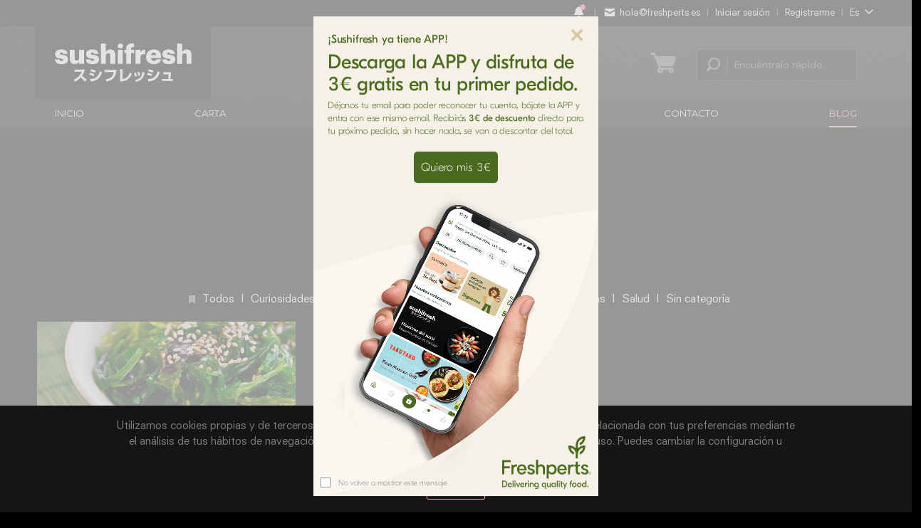

--- FILE ---
content_type: text/html; charset=UTF-8
request_url: https://www.sushifresh.es/blog/etiqueta/japones/
body_size: 13734
content:
<!DOCTYPE html>
<!--[if IE 7]>
<html class="ie ie7" lang="es-ES" prefix="og: http://ogp.me/ns#">
<![endif]-->
<!--[if IE 8]>
<html class="ie ie8" lang="es-ES" prefix="og: http://ogp.me/ns#">
<![endif]-->
<!--[if !(IE 7) | !(IE 8)  ]><!-->
<html lang="es-ES" prefix="og: http://ogp.me/ns#">
<!--<![endif]-->
<head>
	

<meta charset="UTF-8">
<meta name="viewport" content="width=device-width, initial-scale=1.0, user-scalable=no">
<meta name="format-detection" content="telephone=no">
<meta name="language" content="es">
<meta name="geo.region" content="ES-CT">
<meta name="geo.placename" content="Barcelona">
<meta name="geo.position" content="41.388;2.17">
<meta name="ICBM" content="41.388;2.17">

<meta property="fb:pages" content="262076803817299" />

<link rel="stylesheet" href="/css/main.css?v=20211107">

<link href='https://fonts.googleapis.com/css?family=Montserrat:400,700' rel='stylesheet' type='text/css'>

<meta name="apple-mobile-web-app-capable" content="yes">
<meta name="mobile-web-app-capable" content="yes">

<link rel="apple-touch-icon" sizes="57x57" href="/favicons/apple-touch-icon-57x57.png">
<link rel="apple-touch-icon" sizes="60x60" href="/favicons/apple-touch-icon-60x60.png">
<link rel="apple-touch-icon" sizes="72x72" href="/favicons/apple-touch-icon-72x72.png">
<link rel="apple-touch-icon" sizes="76x76" href="/favicons/apple-touch-icon-76x76.png">
<link rel="apple-touch-icon" sizes="114x114" href="/favicons/apple-touch-icon-114x114.png">
<link rel="apple-touch-icon" sizes="120x120" href="/favicons/apple-touch-icon-120x120.png">
<link rel="apple-touch-icon" sizes="144x144" href="/favicons/apple-touch-icon-144x144.png">
<link rel="apple-touch-icon" sizes="152x152" href="/favicons/apple-touch-icon-152x152.png">
<link rel="apple-touch-icon" sizes="180x180" href="/favicons/apple-touch-icon-180x180.png">
<link rel="icon" type="image/png" href="/favicons/favicon-16x16.png" sizes="16x16">
<link rel="icon" type="image/png" href="/favicons/favicon-32x32.png" sizes="32x32">
<link rel="icon" type="image/png" href="/favicons/favicon-96x96.png" sizes="96x96">
<link rel="icon" type="image/png" href="/favicons/favicon-192x192.png" sizes="192x192">
<link rel="manifest" href="/favicons/manifest.json">
<link rel="shortcut icon" href="/favicons/favicon.ico">
<meta name="apple-mobile-web-app-title" content="Sushifresh">
<meta name="application-name" content="Sushifresh">
<meta name="msapplication-TileColor" content="#000000">
<meta name="msapplication-TileImage" content="/favicons/mstile-144x144.png">
<meta name="msapplication-config" content="/favicons/browserconfig.xml">
<meta name="theme-color" content="#000000">
<meta name="apple-mobile-web-app-status-bar-style" content="black">
<!--<link rel="apple-touch-startup-image" href="/favicons/favicon-192x192.png" />-->

<meta name="format-detection" content="telephone=no">

<style>
  .wa-chat-box-poweredby {
    display: none;
  }
</style>

<!--<script type="text/javascript">
	// prevents links from apps from oppening in mobile safari
	(function(document,navigator,standalone) {
	  if ((standalone in navigator) && navigator[standalone]) {
      var curnode, location=document.location, stop=/^(a|html)$/i;
      document.addEventListener('click', function(e) {
        curnode=e.target;
        while (!(stop).test(curnode.nodeName)) {
          curnode=curnode.parentNode;
        }

        // Condidions to do this only on links to your own app && not colorbox
        if(!(curnode.className.indexOf("iframebox") > -1) && !(curnode.className.indexOf("standalonehack") > -1)) {
	        if('href' in curnode && ( curnode.href.indexOf('http') || ~curnode.href.indexOf(location.host) ) ) {
	          e.preventDefault();
		        location.href = curnode.href;
	        }
	      }
      },false);
	  }
	})(document,window.navigator,'standalone');
</script>-->

<script>
	window.dataLayer = window.dataLayer || [];
	</script>

<!-- JSON-LD: Restaurant-->
<script type="application/ld+json">[{"@context":"http://schema.org","@id":"","@type":"Restaurant","name":"Sushifresh","address":{"@type":"PostalAddress","streetAddress":"Ronda General Mitre, 169","addressLocality":"Barcelona","addressRegion":"Barcelona","postalCode":"08022","addressCountry":"ES"},"geo":{"@type":"GeoCoordinates","latitude":"41.404215","longitude":"2.139887"},"contactPoint":[{"@type":"ContactPoint","telephone":"+34932056578","contactType":"customer service"}],"aggregateRating":{"@type":"AggregateRating","ratingValue":"4,7","reviewCount":"10662"},"openingHoursSpecification":[{"@type":"OpeningHoursSpecification","dayOfWeek":["Monday","Tuesday","Wednesday","Thursday","Friday","Saturday","Sunday"],"opens":"12:30","closes":"16:00"},{"@type":"OpeningHoursSpecification","dayOfWeek":["Monday","Tuesday","Wednesday","Thursday","Friday","Saturday","Sunday"],"opens":"19:00","closes":"23:30"}],"servesCuisine":["Sushi","Japanese","Asian"],"paymentAccepted":"Credit card, cash, meal vouchers","priceRange":"€€","currenciesAccepted":"EUR","logo":"/img/temp/logo-sushifresh.svg","image":"/img/temp/logo-sushifresh.svg","telephone":"932056578","email":"hola@sushifresh.es","url":"","sameAs":["https://www.facebook.com/sushifresh.es/","https://twitter.com/sushifresh_es","https://plus.google.com/+SushifreshEs","https://www.youtube.com/user/sushifreshEs","https://www.instagram.com/sushifresh_es/"],"menu":"/es/carta-sushi-barcelona/","potentialAction":{"@type":"OrderAction","target":{"@type":"EntryPoint","urlTemplate":"/es/carta-sushi-barcelona/","inLanguage":"es-ES","actionPlatform":["http://schema.org/DesktopWebPlatform","http://schema.org/IOSPlatform","http://schema.org/AndroidPlatform"]},"deliveryMethod":["http://purl.org/goodrelations/v1#DeliveryModePickUp","http://purl.org/goodrelations/v1#DeliveryModeOwnFleet"],"priceSpecification":{"@type":"DeliveryChargeSpecification","appliesToDeliveryMethod":"http://purl.org/goodrelations/v1#DeliveryModeOwnFleet","priceCurrency":"EUR","price":1.90,"eligibleTransactionVolume":{"@type":"PriceSpecification","priceCurrency":"EUR","price":0.0}}}},{"@context":"http://schema.org","@type":"Restaurant","name":"Sushifresh","address":{"@type":"PostalAddress","streetAddress":"Europa, 24","addressLocality":"Barcelona","addressRegion":"Barcelona","postalCode":"08028","addressCountry":"ES"},"geo":{"@type":"GeoCoordinates","latitude":"41.387154","longitude":"2.128037"},"contactPoint":[{"@type":"ContactPoint","telephone":"+34932056578","contactType":"customer service"}],"openingHoursSpecification":[{"@type":"OpeningHoursSpecification","dayOfWeek":["Monday","Tuesday","Wednesday","Thursday","Friday"],"opens":"12:30","closes":"16:00"},{"@type":"OpeningHoursSpecification","dayOfWeek":["Monday","Tuesday","Wednesday","Thursday","Friday","Saturday"],"opens":"19:00","closes":"23:30"}],"servesCuisine":["Sushi","Japanese","Asian"],"paymentAccepted":"Credit card, cash, meal vouchers","priceRange":"€€","currenciesAccepted":"EUR","logo":"/img/temp/logo-sushifresh.svg","image":"/img/temp/logo-sushifresh.svg","telephone":"932056578","email":"hola@sushifresh.es","url":"","sameAs":["https://www.facebook.com/sushifresh.es/","https://twitter.com/sushifresh_es","https://plus.google.com/+SushifreshEsEuropa","https://www.youtube.com/user/sushifreshEs","https://www.instagram.com/sushifresh_es/"],"menu":"/es/carta-sushi-barcelona/","acceptsReservations":"True","potentialAction":{"@type":"ReserveAction","target":{"@type":"EntryPoint","urlTemplate":"/es/restaurante-japones-barcelona/","inLanguage":"es-ES","actionPlatform":["http://schema.org/DesktopWebPlatform","http://schema.org/IOSPlatform","http://schema.org/AndroidPlatform"]},"result":{"@type":"FoodEstablishmentReservation","name":"Reservar mesa"}}},{"@context":"http://schema.org","@type":"WebSite","url":"","potentialAction":{"@type":"SearchAction","target":"/es/carta-sushi-barcelona/buscador/?s={search_term_string}","query-input":"required name=search_term_string"}},{"@context":"http://schema.org","@type":"Restaurant","name":"Sushifresh","address":{"@type":"PostalAddress","streetAddress":"José Calvo, 10","addressLocality":"Madrid","addressRegion":"Madrid","postalCode":"28039","addressCountry":"ES"},"geo":{"@type":"GeoCoordinates","latitude":"40.457865482777194","longitude":"-3.707914273240893"},"contactPoint":[{"@type":"ContactPoint","telephone":"+34932056578","contactType":"customer service"}],"openingHoursSpecification":[{"@type":"OpeningHoursSpecification","dayOfWeek":["Monday","Tuesday","Wednesday","Thursday","Friday"],"opens":"13:00","closes":"15:30"},{"@type":"OpeningHoursSpecification","dayOfWeek":["Monday","Tuesday","Wednesday","Thursday","Friday","Saturday"],"opens":"19:30","closes":"23:00"}],"servesCuisine":["Sushi","Japanese","Asian"],"paymentAccepted":"Credit card, cash, meal vouchers","priceRange":"€€","currenciesAccepted":"EUR","logo":"/img/temp/logo-sushifresh.svg","image":"/img/temp/logo-sushifresh.svg","telephone":"932056578","email":"hola@sushifresh.es","url":"","sameAs":["https://www.facebook.com/sushifresh.es/","https://twitter.com/sushifresh_es","https://plus.google.com/+SushifreshEsEuropa","https://www.youtube.com/user/sushifreshEs","https://www.instagram.com/sushifresh_es/"],"menu":"/es/carta-sushi-barcelona/","acceptsReservations":"True","potentialAction":{"@type":"ReserveAction","target":{"@type":"EntryPoint","urlTemplate":"/es/restaurante-japones-barcelona/","inLanguage":"es-ES","actionPlatform":["http://schema.org/DesktopWebPlatform","http://schema.org/IOSPlatform","http://schema.org/AndroidPlatform"]},"result":{"@type":"FoodEstablishmentReservation","name":"Reservar mesa"}}},{"@context":"http://schema.org","@type":"WebSite","url":"","potentialAction":{"@type":"SearchAction","target":"/es/carta-sushi-barcelona/buscador/?s={search_term_string}","query-input":"required name=search_term_string"}}]</script>	
	<!--<meta charset="UTF-8" />
	<meta name="viewport" content="width=device-width, initial-scale=1">-->

	<link rel="profile" href="http://gmpg.org/xfn/11" />
	<link rel="pingback" href="https://www.sushifresh.es/blog/xmlrpc.php" />
	<!---->

	<!--[if lt IE 9]>
	<script src="https://www.sushifresh.es/blog/wp-content/themes/Ivy-Child/assets/js/html5shiv.min.js"></script>
	<![endif]-->

	<title>japonés archivos - Sushifresh Blog</title>

<!-- This site is optimized with the Yoast SEO plugin v7.1 - https://yoast.com/wordpress/plugins/seo/ -->
<link rel="canonical" href="https://www.sushifresh.es/blog/etiqueta/japones/" />
<meta property="og:locale" content="es_ES" />
<meta property="og:type" content="object" />
<meta property="og:title" content="japonés archivos - Sushifresh Blog" />
<meta property="og:url" content="https://www.sushifresh.es/blog/etiqueta/japones/" />
<meta property="og:site_name" content="Sushifresh Blog" />
<meta name="twitter:card" content="summary_large_image" />
<meta name="twitter:title" content="japonés archivos - Sushifresh Blog" />
<!-- / Yoast SEO plugin. -->

<link rel='dns-prefetch' href='//s.w.org' />
<link rel="alternate" type="application/rss+xml" title="Sushifresh Blog &raquo; Feed" href="https://www.sushifresh.es/blog/feed/" />
<link rel="alternate" type="application/rss+xml" title="Sushifresh Blog &raquo; RSS de los comentarios" href="https://www.sushifresh.es/blog/comments/feed/" />
<link rel="alternate" type="application/rss+xml" title="Sushifresh Blog &raquo; japonés RSS de la etiqueta" href="https://www.sushifresh.es/blog/etiqueta/japones/feed/" />
		<script type="text/javascript">
			window._wpemojiSettings = {"baseUrl":"https:\/\/s.w.org\/images\/core\/emoji\/2.4\/72x72\/","ext":".png","svgUrl":"https:\/\/s.w.org\/images\/core\/emoji\/2.4\/svg\/","svgExt":".svg","source":{"concatemoji":"https:\/\/www.sushifresh.es\/blog\/wp-includes\/js\/wp-emoji-release.min.js?ver=4.9.5"}};
			!function(a,b,c){function d(a,b){var c=String.fromCharCode;l.clearRect(0,0,k.width,k.height),l.fillText(c.apply(this,a),0,0);var d=k.toDataURL();l.clearRect(0,0,k.width,k.height),l.fillText(c.apply(this,b),0,0);var e=k.toDataURL();return d===e}function e(a){var b;if(!l||!l.fillText)return!1;switch(l.textBaseline="top",l.font="600 32px Arial",a){case"flag":return!(b=d([55356,56826,55356,56819],[55356,56826,8203,55356,56819]))&&(b=d([55356,57332,56128,56423,56128,56418,56128,56421,56128,56430,56128,56423,56128,56447],[55356,57332,8203,56128,56423,8203,56128,56418,8203,56128,56421,8203,56128,56430,8203,56128,56423,8203,56128,56447]),!b);case"emoji":return b=d([55357,56692,8205,9792,65039],[55357,56692,8203,9792,65039]),!b}return!1}function f(a){var c=b.createElement("script");c.src=a,c.defer=c.type="text/javascript",b.getElementsByTagName("head")[0].appendChild(c)}var g,h,i,j,k=b.createElement("canvas"),l=k.getContext&&k.getContext("2d");for(j=Array("flag","emoji"),c.supports={everything:!0,everythingExceptFlag:!0},i=0;i<j.length;i++)c.supports[j[i]]=e(j[i]),c.supports.everything=c.supports.everything&&c.supports[j[i]],"flag"!==j[i]&&(c.supports.everythingExceptFlag=c.supports.everythingExceptFlag&&c.supports[j[i]]);c.supports.everythingExceptFlag=c.supports.everythingExceptFlag&&!c.supports.flag,c.DOMReady=!1,c.readyCallback=function(){c.DOMReady=!0},c.supports.everything||(h=function(){c.readyCallback()},b.addEventListener?(b.addEventListener("DOMContentLoaded",h,!1),a.addEventListener("load",h,!1)):(a.attachEvent("onload",h),b.attachEvent("onreadystatechange",function(){"complete"===b.readyState&&c.readyCallback()})),g=c.source||{},g.concatemoji?f(g.concatemoji):g.wpemoji&&g.twemoji&&(f(g.twemoji),f(g.wpemoji)))}(window,document,window._wpemojiSettings);
		</script>
		<style type="text/css">
img.wp-smiley,
img.emoji {
	display: inline !important;
	border: none !important;
	box-shadow: none !important;
	height: 1em !important;
	width: 1em !important;
	margin: 0 .07em !important;
	vertical-align: -0.1em !important;
	background: none !important;
	padding: 0 !important;
}
</style>
<link rel='stylesheet' id='ecko_css-css'  href='https://www.sushifresh.es/blog/wp-content/themes/Ivy-Child/style.css?ver=2.0.3' type='text/css' media='all' />
<script type='text/javascript' src='https://www.sushifresh.es/blog/wp-includes/js/jquery/jquery.js?ver=1.12.4'></script>
<script type='text/javascript' src='https://www.sushifresh.es/blog/wp-includes/js/jquery/jquery-migrate.min.js?ver=1.4.1'></script>
<link rel='https://api.w.org/' href='https://www.sushifresh.es/blog/wp-json/' />
<link rel="EditURI" type="application/rsd+xml" title="RSD" href="https://www.sushifresh.es/blog/xmlrpc.php?rsd" />
<link rel="wlwmanifest" type="application/wlwmanifest+xml" href="https://www.sushifresh.es/blog/wp-includes/wlwmanifest.xml" /> 
<meta name="generator" content="WordPress 4.9.5" />
			<style type="text/css">

								
																												
												
								
																				
																
								
																								
												
				
			 </style>
		</head>

<body id="top" ng-app="sushiApp" ng-controller="carritoControl" class="archive tag tag-japones tag-68">
	<div id="auxmenu_container">
	<div id="auxmenu" class="auxmenu">
		<div class="content">
			<ul class="list list--unstyles list--inline auxmenu__menu">
  			    		
  			  			<li class="js-dropdownmenu" id="topbell">
				  <button class="btn auxmenu__menu__bell"><!--data-items="1"--><i class="icon icon_bell"></i></button>
					<ul class="stackmenu auxmenu__submenu auxmenu__submenu__bell js-dropdownmenu__menu">
  					<li>Mis alertas</li>
												<li class="auxmenu__submenu__bell__alert">
						  <div class="auxmenu__submenu__bell__alert__icon">
  						  <i class="icon icon_user"></i>
						  </div>
						  <div class="auxmenu__submenu__bell__alert__text">
  						  <p><strong>Hola, ¡no has iniciado sesión!</strong></p>
  						  <p>Inicia sesión ahora y aprovecha todas las ventajas.</p>
  						  <p class="auxmenu__submenu__bell__alert__text__links"><a href="/es/login/" class="btn iframebox">Iniciar sesión</a> | <a href="/es/registro/" class="btn">Ver ventajas</a></p>
						  </div>
						</li>
						
											</ul>
				</li>
								<li>
					<!--<a href="tel:932056578" class="btn btn--white"><i class="icon icon_phone"></i> 932 056 578</a>-->
					<a href="mailto:hola@freshperts.es" class="btn btn--white"><i class="icon icon_contacto"></i> hola@freshperts.es</a>
				</li>
								<li>
					<a href="/es/login/" class="btn btn--white iframebox"><!--<i class="icon icon_user"></i> -->Iniciar sesión</a>
				</li>
				<li>
					<a href="/es/registro/" class="btn btn--white"><!--<i class="icon icon_user"></i> -->Registrarme</a>
				</li>
				
				<li class="js-dropdownmenu">
										<button class="btn btn--white">Es <i class="icon icon_openarrow-down"></i></button>
					<ul class="stackmenu auxmenu__submenu js-dropdownmenu__menu">
						<li class="mt--none"><a href="/cat/" class="btn btn--grey">Cat</a></li>
						<li><a href="/en/" class="btn btn--grey">En</a></li>
					</ul>
									</li>
			</ul>
		</div>
	</div>
</div>
	<header class="pageheader">
	<div class="content">
		<div class="pageheader__inner">
			<div class="pageheader__togglemenu">
				<a href="javascript:void(0)" id="mobile-toggle" class="btn btnstripes">
					<div class="btnstripes__stripes">
						<span class="s1"></span>
						<span class="s2"></span>
						<span class="s3"></span>
					</div>
				</a>
			</div>
			<div class="pageheader__logowrapper">
				<a href="/es/">
  				<!--<img src="/img/temp/logo-sushifresh-5.svg" alt="Sushifresh" class="pageheader__logowrapper__logo fiveyears">-->
  				<img src="/img/temp/logo-sushifresh.svg" alt="Sushifresh" class="pageheader__logowrapper__logo logo">
  		  </a>
			</div>
			<div class="pageheader__search inputbox bgcolor--verydarkgrey">
				<form action="/es/carta-sushi-barcelona-madrid/buscador/" method="GET" data-parsley-focus="none">
					<label class="inputbox__label" for="search__input"><i class="icon icon_search"></i></label>
					<input class="input inputbox__input" type="search" id="search__input" name="s" placeholder="Encuéntralo rápido..." value="">
					<!--<button class="btn inputbox__remove reset-input"><i class="icon icon_remove"></i></button>-->
				</form>
			</div>
			<div class="pageheader__cart">
				<ngcart-totalitemstop link="/es/complementos/"></ngcart-totalitemstop>
				
				<a href="javascript:void(0)" class="btn btn--grey btn--cartitems btnstripes hide--tablet hide--desktop" id="mobilecart-toggle">
					<div class="btnstripes__stripes">
						<ngcart-totalitemsmobile></ngcart-totalitemsmobile>
						<span class="s1"></span>
						<span class="s3"></span>
					</div>
				</a>
			</div>
		</div>
	</div>
</header>	<nav class="deskmenu">
	<div class="content">
		<ul class="deskmenu__menu">
						<li> 
				<a href="/es/" title="Inicio">Inicio</a>
			</li>
						<li> 
				<a href="/es/carta-sushi-barcelona-madrid/" title="Carta">Carta</a>
			</li>
						<li> 
				<a href="/es/servicios-sushi-barcelona/" title="Servicios">Servicios</a>
			</li>
						<li> 
				<a href="/es/empresa-comida-japonesa/" title="Nosotros">Nosotros</a>
			</li>
						<li> 
				<a href="/es/contacto-sushifresh/" title="Contacto">Contacto</a>
			</li>
						<li> 
				<a href="/blog/" title="Blog" class="active">Blog</a>
			</li>
					</ul>
	</div>
</nav>	<div id="mobilemenu-wrapper" class="mobilemenu">
	<div class="mobilemenu__inner">
		<div class="mobilemenu__topbar mb">
			<div class="mobilemenu__topbar__userbtn css-dropdownmenu">
								<a href="/es/login/" class="btn btn--white iframebox"><i class="icon icon_user"></i> Iniciar sesión</a>
							</div>
			<div class="mobilemenu__topbar__langbtn css-dropdownmenu">
								<label for="langmenu" class="btn btn--brand">Es <i class="icon icon_openarrow-down"></i></label>
							</div>

						<input type="checkbox" name="langmenu" id="langmenu" class="css-dropdownmenu__input">

<!-- 			<a href="tel:932056578" class="btn btn--grey mobilemenu__topbar__phone"><i class="icon icon_phone"></i> 932 056 578</a> -->
      <a href="mailto:hola@freshperts.es" class="btn btn--grey mobilemenu__topbar__phone"><i class="icon icon_contacto"></i> hola@freshperts.es</a>

			
						<ul class="stackmenu stackmenu--borderlastmore css-dropdownmenu__menu align-right" id="langmenulist">
				<li><a href="/cat/" class="btn btn--grey">Cat</a></li>
				<li><a href="/en/" class="btn btn--grey">En</a></li>
			</ul>
					</div>
		<div class="mobilemenu__search inputbox">
			<form action="/es/carta-sushi-barcelona-madrid/buscador/" method="GET" data-parsley-focus="none">
				<label class="inputbox__label" for="search__input"><i class="icon icon_search"></i></label>
				<input class="input inputbox__input" type="search" id="search__input" name="s" placeholder="Encuéntralo rápido..." value="">
				<!--<button class="btn inputbox__remove reset-input"><i class="icon icon_remove"></i></button>-->
			</form>
		</div>
		<div class="mobilemenu__menu">
			<ul id="mobilemenu-main" class="stackmenu stackmenu--icons stackmenu--high stackmenu--high stackmenu--brand mobilemenu__mainmenu">
								<li>
					<a href="/es/" title="Inicio"><i class="icon icon_home"></i> Inicio <i class="icon icon_openarrow-right"></i></a>

					
					
				</li>
								<li>
					<a href="#" title="Carta"><i class="icon icon_carta"></i> Carta <i class="icon icon_openarrow-right"></i></a>

										<ul class="stackmenu stackmenu--indent stackmenu--bgover mobilemenu__submenu">
						<li class="mt--none"><a href="/es/carta-sushi-barcelona-madrid/" class="mt--none">Novedades</a></li>
<li class="mt--none"><a href="/es/carta-sushi-barcelona-madrid/top-ventas/" class="mt--none">Top ventas</a></li>
<li><a href="/es/carta-sushi-barcelona-madrid/bandejas/">Bandejas</a></li>
<li><a href="/es/carta-sushi-barcelona-madrid/maki-futomaki/">Maki & Futomaki</a></li>
<li><a href="/es/carta-sushi-barcelona-madrid/sashimi-tartar/">Sashimi & Tartar</a></li>
<li><a href="/es/carta-sushi-barcelona-madrid/nigiri/">Nigiri</a></li>
<li><a href="/es/carta-sushi-barcelona-madrid/california-rolls/">Uramaki</a></li>
<li><a href="/es/carta-sushi-barcelona-madrid/temaki/">Temaki</a></li>
<li><a href="/es/carta-sushi-barcelona-madrid/entrantes/">Entrantes</a></li>
<li><a href="/es/carta-sushi-barcelona-madrid/postres/">Postres</a></li>
<li><a href="/es/carta-sushi-barcelona-madrid/bebidas/">Bebidas</a></li>
<li><a href="/es/carta-sushi-barcelona-madrid/extras/">Extras</a></li>
<li class="mt--none"><a href="/es/carta-sushi-barcelona-madrid/vegetariano/" class="mt--none">Vegetariano</a></li>
<li class="mt--none"><a href="/es/carta-sushi-barcelona-madrid/sin-gluten/" class="mt--none">Sin gluten</a></li>
					</ul>
					
					
				</li>
								<li>
					<a href="#" title="Servicios"><i class="icon icon_servicios"></i> Servicios <i class="icon icon_openarrow-right"></i></a>

										<ul class="stackmenu stackmenu--indent stackmenu--bgover mobilemenu__submenu">
						<li><a href="/es/sushi-a-domicilio/">Delivery</a></li>
<li><a href="/es/sushi-para-llevar/">Take Away</a></li>
<li><a href="/es/sushi-catering/">Catering</a></li>
					</ul>
					
					
				</li>
								<li>
					<a href="/es/empresa-comida-japonesa/" title="Nosotros"><i class="icon icon_nosotros"></i> Nosotros <i class="icon icon_openarrow-right"></i></a>

					
					
				</li>
								<li>
					<a href="/es/contacto-sushifresh/" title="Contacto"><i class="icon icon_contacto"></i> Contacto <i class="icon icon_openarrow-right"></i></a>

					
					
				</li>
								<li>
					<a href="#" title="Blog" class="active"><i class="icon icon_blog"></i> Blog <i class="icon icon_openarrow-right"></i></a>

					
										<ul class="stackmenu stackmenu--indent stackmenu--bgover mobilemenu__submenu show">
						<li class='cat-item-all'><a href='https://www.sushifresh.es/blog/'>Todos</a></li>	<li class="cat-item cat-item-43"><a href="https://www.sushifresh.es/blog/categoria/curiosidades/" >Curiosidades</a>
</li>
	<li class="cat-item cat-item-51"><a href="https://www.sushifresh.es/blog/categoria/arte-comer-sushi/" >El arte de comer sushi</a>
</li>
	<li class="cat-item cat-item-52"><a href="https://www.sushifresh.es/blog/categoria/eventos/" >Eventos</a>
</li>
	<li class="cat-item cat-item-48"><a href="https://www.sushifresh.es/blog/categoria/noticias/" title="Noticias sobre Sushifresh">Noticias</a>
</li>
	<li class="cat-item cat-item-50"><a href="https://www.sushifresh.es/blog/categoria/recetas/" >Recetas</a>
</li>
	<li class="cat-item cat-item-49"><a href="https://www.sushifresh.es/blog/categoria/salud/" >Salud</a>
</li>
	<li class="cat-item cat-item-1"><a href="https://www.sushifresh.es/blog/categoria/sin-categoria/" >Sin categoría</a>
</li>
					</ul>
					
				</li>
							</ul>
		</div>

		<!--<a href="tel:932056578" class="btn btn--border btn--brandcolor mobilemenu__phone text--upper"><i class="icon icon_phone"></i> Llamar a Sushifresh</a>-->
		<a href="mailto:hola@freshperts.es" class="btn btn--border btn--brandcolor mobilemenu__phone text--upper"><i class="icon icon_contacto"></i> hola@freshperts.es</a>
    
    <div class="mobilemenu__brands">
      <section class="pagefooter__brands">
  <div class="content">
    <div class="pagefooter__brands__container">
      <div class="pagefooter__brands__top">
        <img src="/img/freshperts/freshperts_garante.svg" alt="Freshperts" class="garante" />
      </div>
      
      <ul class="pagefooter__brands__logos">
        <li class="pagefooter__brands__logos__item"><a href="#" target="_blank"><img src="/img/freshperts/sushifresh.svg" alt="Sushifresh" class="sushifresh" /></a></li>
        <li class="pagefooter__brands__logos__item"><a href="https://www.boko.es"><img src="/img/freshperts/boko.svg" alt="Boko" class="boko" /></a></li>
        <li class="pagefooter__brands__logos__item"><a href="https://www.fishandgreens.es" target="_blank"><img src="/img/freshperts/fishandgreens.svg" alt="Fish and Greens" class="fishandgreens" /></a></li>
        <li class="pagefooter__brands__logos__item"><a href="https://www.takotako.es" target="_blank"><img src="/img/freshperts/takotako.svg" alt="TakoTako" class="takotako" /></a></li>
        <li class="pagefooter__brands__logos__item"><a href="https://www.rainbowls.es" target="_blank"><img src="/img/freshperts/rainbowls.svg" alt="Rainbowls" class="rainbowls" /></a></li>
        <li class="pagefooter__brands__logos__item"><a href="#" target="_blank"><img src="/img/freshperts/hotto.svg" alt="Hotto" class="hotto" /></a></li>
      </ul>
    </div>
  </div>
</section>    </div>

    <ul class="stackmenu mobilefooter">
  		<li class="mobilefooter__accordion">
				<a href="#" class="active"><i class="icon icon_openarrow-right"></i> Opiniones de clientes</a>
				<ul class="stackmenu stackmenu--indent stackmenu--bgover mobilemenu__submenu mobilefooter__content show">
					<li>
						<div class="reviews__footer">
  <span class="reviews__footer__value">4,7</span> <span class="reviews__footer__max">/ 5</span>
  <div class="reviews__footer__stars">
    <img src="/img/temp/star-full.svg" alt="star-full"><img src="/img/temp/star-full.svg" alt="star-full"><img src="/img/temp/star-full.svg" alt="star-full"><img src="/img/temp/star-full.svg" alt="star-full"><img src="/img/temp/star-half.svg" alt="star-half">  </div>
  <p><a href="/es/opiniones-clientes/">10662 valoraciones</a></p>
</div>					</li>
				</ul>
			</li>
			<li class="mobilefooter__accordion">
				<a href="#"><i class="icon icon_openarrow-right"></i> Horario / Contacto</a>
				<ul class="stackmenu stackmenu--indent stackmenu--bgover mobilemenu__submenu mobilefooter__content">
					<li>
						<p>
							Lunes-Domingo							<br/>
							12:30h-16:00h y 19:00h-23:30h						</p>
						<p>
														<br/>
													</p>
						<hr>
						<p>							
							T. <a href="tel:932056578">932 056 578</a>
							<br>
							T. <a href="tel:919262720">919 262 720</a>
							<br/>
							<a href="mailto:hola@freshperts.es">hola@freshperts.es</a>
						</p>
						<p class="mt">Carrer d'Europa, 24<br /> 08028&nbsp;Barcelona </p><p class="mt"><p>Degà Bahí, 55<br /> 08026 Barcelona</p></p>					</li>
				</ul>
			</li>
			<li class="mobilefooter__accordion">
				<a href="#"><i class="icon icon_openarrow-right"></i>  Leyenda</a>
				<ul class="stackmenu stackmenu--indent stackmenu--bgover mobilemenu__submenu mobilefooter__content">
					<li>
						<h4 class="footertitle">Leyenda</h4>
						<ul class="list list--unstyled pagefooter__info__nutricionallist">
							<li><img src="/img/temp/icon-veg.svg" alt="Vegetariano">Vegetariano</li>
							<li><img src="/img/temp/icon-cel.svg" alt="Sin gluten">Sin gluten</li>
							<li><img src="/img/temp/icon-star.svg" alt="Nuestros favoritos">Nuestros favoritos</li>
						</ul>
						<hr>
						<h4 class="footertitle">Garantía de calidad</h4>
						<p>Cumplimos con la normativa del Ministerio de Sanidad, Consumo y Bienestar Social.</p>
					</li>
				</ul>
			</li>
			<li class="mobilefooter__accordion">
				<a href="#"><i class="icon icon_openarrow-right"></i> Servicios</a>
				<ul class="stackmenu stackmenu--indent stackmenu--bgover mobilemenu__submenu mobilefooter__content">
					<li>
						<ul class="list list--unstyled">
							<li><a href="/es/sushi-a-domicilio/">Delivery</a></li>
<li><a href="/es/sushi-para-llevar/">Take Away</a></li>
<li><a href="/es/sushi-catering/">Catering</a></li>
						</ul>
					</li>
				</ul>
			</li>
			<li class="mobilefooter__accordion">
				<a href="#"><i class="icon icon_openarrow-right"></i> Empresa</a>
        <ul class="stackmenu stackmenu--indent stackmenu--bgover mobilemenu__submenu mobilefooter__content">
          <li>
						<ul class="list list--unstyled">
							<li><a href="/es/preguntas-frecuentes/">Preguntas frecuentes</a></li>
<li><a href="/es/descargar-app/">Descárgate nuestra App</a></li>
						</ul>
					</li>
				</ul>
			</li>
			<li class="mobilefooter__accordion">
				<a href="#"><i class="icon icon_openarrow-right"></i> Seguridad y privacidad</a>
        <ul class="stackmenu stackmenu--indent stackmenu--bgover mobilemenu__submenu mobilefooter__content">
          <li>
						<ul class="list list--unstyled">
							<li><a href="/es/politica-privacidad/">Política de privacidad</a></li>
<li><a href="/es/politica-cookies/">Política de cookies</a></li>
<li><a href="/es/aviso-legal/">Aviso legal</a></li>
						</ul>
					</li>
				</ul>
			</li>
			<li class="mobilefooter__accordion">
				<a href="#"><i class="icon icon_openarrow-right"></i> Pago seguro</a>
				<ul class="stackmenu stackmenu--indent stackmenu--bgover mobilemenu__submenu mobilefooter__content">
					<li>
						<ul class="list list--unstyled list--inline logos logos--payment clearfix">
							<!--<li><img src="/img/logos/sf-logos-la-caixa.svg"></li>-->
<li><img src="/img/logos/sf-logos-verified-by-visa.svg" alt="Verified by Visa"></li>
<li><img src="/img/logos/sf-logos-mastercard-securecode.svg" alt="Mastercard Securecode"></li>
<li><img src="/img/logos/sf-logos-visa.svg" alt="Visa"></li>
<li><img src="/img/logos/sf-logos-visa-electron.svg" alt="Visa Electron"></li>
<li><img src="/img/logos/sf-logos-mastercard.svg" alt="Mastercard"></li>
<li><img src="/img/logos/sf-logos-ticket-restaurant.svg" alt="Ticket Restaurant"></li>
<li><img src="/img/logos/sf-logos-sodexo.svg" alt="Sodexo"></li>
<li><img src="/img/logos/sf-logos-cheque-gourmet.svg" alt="Cheque Gourmet"></li>
<!--<li><img src="/img/logos/sf-confianza-online.svg" alt="Confianza Online" width="50"></li>-->
<li><img src="/img/logos/sf-enisa.svg" alt="Enisa"></li>						</ul>
					</li>
				</ul>
			</li>
		</ul>
		
		<div class="mobilemenu__downloadapp">
      <div class="pagefooter__info__downloadapp">
  <img src="/img/svg/freshperts_icon.svg" alt="Download Freshperts" class="pagefooter__info__downloadapp__icon" />
  <h4 class="footertitle">Mejora tu pedido con Freshperts</h4>
  <p class="pagefooter__info__downloadapp__text">Pide Sushifresh en nuestra app y podrás añadir a tu pedido platos de otras cocinas sin pagar de más, ¡todo en un solo pedido!</p>
  
  <div class="pagefooter__info__downloadapp__buttons">
    <a href="https://apps.apple.com/es/app/freshperts/id1485584098" target="_blank" class="pagefooter__info__downloadapp__buttons__button"><img src="/img/svg/freshperts_appstore.svg" alt="App Store" /></a>
    <a href="https://play.google.com/store/apps/details?id=com.freshperts.app" target="_blank" class="pagefooter__info__downloadapp__buttons__button"><img src="/img/svg/freshperts_googleplay.svg" alt="Google Play" /></a>
  </div>
</div>  		
		</div>
    
    <ul class="list list--unstyled list--inline pagefooter__info__social">
			<li><a href="https://www.facebook.com/sushifresh.es" target="_blank" class="btn btn--grey facebookcolor"><i class="icon icon_fb-dot"></i></a></li>
<li><a href="https://twitter.com/sushifresh_es" target="_blank" class="btn btn--grey twittercolor"><i class="icon icon_tw-dot"></i></a></li>
<li><a href="https://plus.google.com/+SushifreshEs" target="_blank" class="btn btn--grey gpluscolor" rel="publisher"><i class="icon icon_gp-dot"></i></a></li>
<li><a href="https://instagram.com/sushifresh_es" target="_blank" class="btn btn--grey instagramcolor"><i class="icon icon_ig-dot"></i></a></li>
<li><a href="https://foursquare.com/sushifresh_es" target="_blank" class="btn btn--grey foursquarecolor"><i class="icon icon_fs-dot"></i></a></li>		</ul>
						
		<div class="mobilemenu__copy mt">
			© <strong class="altfont">2025 Sushifresh</strong>.<br/>Desarrollado por <a href="http://www.linkin.es" target="_blank" rel="nofollow" class="btn--grey">Linkin</a>.
		</div>

		<ul class="list list--unstyled mobilemenu__keywords">
			<li class=""><a href="/es/el-mejor-sushi-a-domicilio-barcelona/" class="btn btn--seogrey ">El mejor sushi a domicilio Barcelona</a></li>
<li class=""><a href="/es/delivery-sushi-barcelona/" class="btn btn--seogrey ">Delivery sushi Barcelona </a></li>
<li class=""><a href="/es/sushi-a-domicilio-esplugues/" class="btn btn--seogrey ">Sushi a domicilio Esplugues</a></li>
<li class=""><a href="/es/sushi-barcelona/" class="btn btn--seogrey ">Sushi en Barcelona</a></li>
<li class=""><a href="/es/sushi-a-domicilio-madrid/" class="btn btn--seogrey ">Sushi a domicilio Madrid</a></li>
<li class=""><a href="/es/sushi-a-domicilio-terrassa/" class="btn btn--seogrey ">Sushi a domicilio Terrassa</a></li>
<li class=""><a href="/es/sushi-para-llevar-barcelona/" class="btn btn--seogrey ">Sushi para llevar Barcelona</a></li>
<li class=""><a href="/es/sushi-a-domicilio-santjust/" class="btn btn--seogrey ">Sushi a domicilio Sant Just</a></li>
<li class=""><a href="/es/comprar-sushi-barcelona/" class="btn btn--seogrey ">Comprar sushi Barcelona </a></li>
<li class=""><a href="/es/sushi-a-casa-barcelona/" class="btn btn--seogrey ">Sushi a casa Barcelona</a></li>
<li class=""><a href="/es/sushi-a-domicilio-hospitalet/" class="btn btn--seogrey ">Sushi a domicilio Hospitalet</a></li>
		</ul>
	</div>
</div>
	<div id="mobilecart-wrapper" class="mobilecart">
	<div class="greybox greybox--aside" ng-class="getNgcartTienda() != '' ? 'mb--half' : 'mb--triple'">
	<header class="greybox__header">
		<h3 class="greybox__header__title">
			<div class="greybox__header__title__name">
				<i class="icon icon_cart color--grey icon--normalize"></i> Mi carrito			</div>
			<div class="greybox__header__title__btn hide--tablet hide--desktop">
								<ngcart-gotocheckout link="/es/complementos/">Pedir ahora</ngcart-gotocheckout>
							</div>
		</h3>
	</header>
	<div class="greybox__body overflow-hidden">
		<ngcart-cart class="float-left fullwidth" deactivatedproducts="{{deactivatedProducts}}" notavailable="No disp.">¡Ahorra los costes de envío!</ngcart-cart>
		<div class="align-center clear-both">
						<ngcart-gotocheckout class="float-left fullwidth mt" link="/es/complementos/">Pedir ahora</ngcart-gotocheckout>
					</div>
	</div>
</div>

<!--<ngcart-alertforfreedelivery>¡Ahorra los costes de envío!</ngcart-alertforfreedelivery>-->


<div class="havetoadd mb--half">
	<ul class="parsley-errors-list filled">
		<li class="parsley-custom-error-message cartempty">
			<i class="icon icon_flag"></i>
			<span>Tienes que añadir algo al carrito para poder seguir comprando.</span>
		</li>
	</ul>
</div>

<div class="havetoremove mb--half">
	<ul class="parsley-errors-list filled">
		<li class="parsley-custom-error-message cartempty">
			<i class="icon icon_flag"></i>
			<span>Hay algún producto en tu carrito que no está disponible.</span>
		</li>
	</ul>
</div>


<div ng-if="getNgcartTienda()!=''" class="sideinfo">  
	<ul class="sideinfo__options">
  	<li>
  	  <a href="/es/postal/?sel=delivery" class="iframebox" ng-class="(tipo_venta == 'delivery') ? 'checked' : ''">
    		<label>
    			<span class="sideinfo__options__icon"><i class="icon icon_moto"></i></span>
    			<span class="option-text fw--normal">
    			  <span>A domicilio</span>
    			  <span class="option-summary float--left lineheight17" ng-show="summarystringDelivery != ''" ng-init="parseSummaryDelivery()" ng-bind="summarystringDelivery"></span>
            <span class="option-summary float--left lineheight17" ng-show="summarystringDelivery == ''" ng-bind="nextDelivery"></span>
          </span>
    		</label>
  	  </a>
  	</li>
  	<li>
  	  <a href="/es/postal/?sel=takeaway" class="iframebox" ng-class="(tipo_venta == 'takeaway') ? 'checked' : ''">
    		<label>
    			<span class="sideinfo__options__icon"><i class="icon icon_takeaway-opt"></i></span>
    			<span class="option-text fw--normal">
    			  <span>En tienda</span>
    			  <span class="option-summary float--left lineheight17" ng-show="summarystringTakeaway != ''" ng-init="parseSummaryTakeaway()" ng-bind="summarystringTakeaway"></span>
    			  <span class="option-summary float--left lineheight17" ng-show="summarystringTakeaway == ''" ng-bind="nextTakeaway"></span>
    			</span>
    		</label>
  	  </a>
<!--
  	  <span ng-class="(tipo_venta == 'takeaway') ? 'checked' : ''">
    		<label>
    			<span class="sideinfo__options__icon"><i class="icon icon_takeaway-opt"></i></span>
    			<span class="option-text fw--normal">
    			  <span>En tienda</span>
    			  <span class="option-summary float--left lineheight17">No disponible temporalmente</span>
    			</span>
    		</label>
  	  </span>
-->
  	</li>
	</ul>
	<a href="/es/postal/" class="mt btn btn--mini btn--border btn--grey fullwidth align-center uppercase iframebox">Modificar</a>
</div></div>	<div class="allcontent content">
		
<div class="wrapper">
	<header class="index">
		<div class="profile">
			<img src="/blog/wp-content/themes/Ivy-Child/assets/img/blog-tag.svg" alt="Etiqueta" />
		</div>
		<div class="info">
			<span>Etiqueta</span>
			<h1>japonés</h1>
		</div>
		
		<ul >
<li><img src="/blog/wp-content/themes/Ivy-Child/assets/img/blog-category.svg" alt="" /></li>
<li class='cat-item-all'><a href='https://www.sushifresh.es/blog/'>Todos</a></li>	<li class="cat-item cat-item-43"><a href="https://www.sushifresh.es/blog/categoria/curiosidades/" >Curiosidades</a>
</li>
	<li class="cat-item cat-item-51"><a href="https://www.sushifresh.es/blog/categoria/arte-comer-sushi/" >El arte de comer sushi</a>
</li>
	<li class="cat-item cat-item-52"><a href="https://www.sushifresh.es/blog/categoria/eventos/" >Eventos</a>
</li>
	<li class="cat-item cat-item-48"><a href="https://www.sushifresh.es/blog/categoria/noticias/" title="Noticias sobre Sushifresh">Noticias</a>
</li>
	<li class="cat-item cat-item-50"><a href="https://www.sushifresh.es/blog/categoria/recetas/" >Recetas</a>
</li>
	<li class="cat-item cat-item-49"><a href="https://www.sushifresh.es/blog/categoria/salud/" >Salud</a>
</li>
	<li class="cat-item cat-item-1"><a href="https://www.sushifresh.es/blog/categoria/sin-categoria/" >Sin categoría</a>
</li>
</ul>	</header>
</div>
	
	<div class="wrapper">
		<div class="postlist" id="postlist">

			<div class="postinlist template"></div>

	
			
<article class="postinlist standard single post-2534 post type-post status-publish format-standard has-post-thumbnail hentry category-curiosidades category-arte-comer-sushi category-salud tag-algas tag-cocina tag-japones">
		<div class="header">
		<a href="https://www.sushifresh.es/blog/el-diccionario-de-las-algas/" class="overlay">
			<span>Leer más</span>
		</a>
		<img src="https://www.sushifresh.es/blog/wp-content/uploads/2018/05/alga-goma-wakame-860x484.jpg" alt="El Diccionario de las Algas">
	</div>
		<div class="inner">
		<a href="https://www.sushifresh.es/blog/categoria/curiosidades/" class="category">Curiosidades</a> 		<h2 class="title"><a href="https://www.sushifresh.es/blog/el-diccionario-de-las-algas/">El Diccionario de las Algas</a></h2>
		<a href="https://www.sushifresh.es/blog/el-diccionario-de-las-algas/" class="date"><i class="fa fa-thumb-tack issticky"></i>18 de mayo del 2018</a>
		<hr>
				<p class="excerpt">La cocina oriental cada vez nos tiene más cautivados. Nos ofrece una gran variedad de alimentos, de salsas y de costumbres. Ingredientes nuevos que no nos resultan familiares, con sabores exóticos y <a href="https://www.sushifresh.es/blog/el-diccionario-de-las-algas/" class="color--brand">[...]</a></p>
		<div class="stats">
			<a href="https://www.sushifresh.es/blog/el-diccionario-de-las-algas/#comments" class="comments"><i class="icon icon_blog-comment"></i>0</a>
<span class="jm-post-like likes" data-post_id="2534" title="Like"><i class="icon icon_blog-like"></i><span class="count">4</span></span><div class="author"><a href="https://www.sushifresh.es/blog/author/sara/" class="minigravatar"><img src="https://www.sushifresh.es/blog/wp-content/uploads/2015/10/sara1-50x50.jpg" width="25" height="25" alt="Sara Serantes" class="avatar avatar-25 wp-user-avatar wp-user-avatar-25 alignnone photo" />Sara Serantes</a></div>		</div>
	</div>
</article>
		
			
<article class="postinlist standard single post-2515 post type-post status-publish format-standard has-post-thumbnail hentry category-curiosidades category-arte-comer-sushi tag-anguila tag-japones tag-receta tag-sushi tag-unagi">
		<div class="header">
		<a href="https://www.sushifresh.es/blog/unagi-o-anguila-la-estrella-gastronomica-japonesa/" class="overlay">
			<span>Leer más</span>
		</a>
		<img src="https://www.sushifresh.es/blog/wp-content/uploads/2018/04/niguiri_anguila-e1524314846605-860x571.jpg" alt="Unagi o anguila: La estrella gastronómica japonesa">
	</div>
		<div class="inner">
		<a href="https://www.sushifresh.es/blog/categoria/curiosidades/" class="category">Curiosidades</a> 		<h2 class="title"><a href="https://www.sushifresh.es/blog/unagi-o-anguila-la-estrella-gastronomica-japonesa/">Unagi o anguila: La estrella gastronómica japonesa</a></h2>
		<a href="https://www.sushifresh.es/blog/unagi-o-anguila-la-estrella-gastronomica-japonesa/" class="date"><i class="fa fa-thumb-tack issticky"></i>21 de abril del 2018</a>
		<hr>
				<p class="excerpt">En la gastronomía de cualquier país, encontramos ingredientes que nos llaman la atención. Alimentos curiosos que nunca hemos cocinado en casa, pero que sin embargo son claves en la cultura de otro lugar. <a href="https://www.sushifresh.es/blog/unagi-o-anguila-la-estrella-gastronomica-japonesa/" class="color--brand">[...]</a></p>
		<div class="stats">
			<a href="https://www.sushifresh.es/blog/unagi-o-anguila-la-estrella-gastronomica-japonesa/#comments" class="comments"><i class="icon icon_blog-comment"></i>0</a>
<span class="jm-post-like likes" data-post_id="2515" title="Like"><i class="icon icon_blog-like"></i><span class="count">2</span></span><div class="author"><a href="https://www.sushifresh.es/blog/author/sara/" class="minigravatar"><img src="https://www.sushifresh.es/blog/wp-content/uploads/2015/10/sara1-50x50.jpg" width="25" height="25" alt="Sara Serantes" class="avatar avatar-25 wp-user-avatar wp-user-avatar-25 alignnone photo" />Sara Serantes</a></div>		</div>
	</div>
</article>
		
		</div>
	</div>

	
<div class="wrapper">
	<nav class="pagination">
						<a href="#" id="statusbutton" class="borderbutton rounded uppercase large loadmore" style="display:none;"><i class="fa fa-align-left"></i>Ver mas posts...</a>
				<div style="clear:both;"></div>
	</nav>
</div>


	</div>
	<div class="allcontent--loader arc">
    <div class="arc--cube arc--cube--1"></div>
    <div class="arc--cube arc--cube--2"></div>
    <div class="arc--cube arc--cube--3"></div>
	</div>

	<footer class="pagefooter">
  <section class="pagefooter__brands">
  <div class="content">
    <div class="pagefooter__brands__container">
      <div class="pagefooter__brands__top">
        <img src="/img/freshperts/freshperts_garante.svg" alt="Freshperts" class="garante" />
      </div>
      
      <ul class="pagefooter__brands__logos">
        <li class="pagefooter__brands__logos__item"><a href="#" target="_blank"><img src="/img/freshperts/sushifresh.svg" alt="Sushifresh" class="sushifresh" /></a></li>
        <li class="pagefooter__brands__logos__item"><a href="https://www.boko.es"><img src="/img/freshperts/boko.svg" alt="Boko" class="boko" /></a></li>
        <li class="pagefooter__brands__logos__item"><a href="https://www.fishandgreens.es" target="_blank"><img src="/img/freshperts/fishandgreens.svg" alt="Fish and Greens" class="fishandgreens" /></a></li>
        <li class="pagefooter__brands__logos__item"><a href="https://www.takotako.es" target="_blank"><img src="/img/freshperts/takotako.svg" alt="TakoTako" class="takotako" /></a></li>
        <li class="pagefooter__brands__logos__item"><a href="https://www.rainbowls.es" target="_blank"><img src="/img/freshperts/rainbowls.svg" alt="Rainbowls" class="rainbowls" /></a></li>
        <li class="pagefooter__brands__logos__item"><a href="#" target="_blank"><img src="/img/freshperts/hotto.svg" alt="Hotto" class="hotto" /></a></li>
      </ul>
    </div>
  </div>
</section>  
	<section class="pagefooter__info">
		<div class="content">
			<div class="pagefooter__info__inner">
				<article class="pagefooter__info__module">
  				<h4 class="footertitle">Opiniones de clientes</h4>
					<div class="reviews__footer">
  <span class="reviews__footer__value">4,7</span> <span class="reviews__footer__max">/ 5</span>
  <div class="reviews__footer__stars">
    <img src="/img/temp/star-full.svg" alt="star-full"><img src="/img/temp/star-full.svg" alt="star-full"><img src="/img/temp/star-full.svg" alt="star-full"><img src="/img/temp/star-full.svg" alt="star-full"><img src="/img/temp/star-half.svg" alt="star-half">  </div>
  <p><a href="/es/opiniones-clientes/">10662 valoraciones</a></p>
</div>					
					<h4 class="footertitle">Horario</h4>
					<p>
						Lunes-Domingo						<br/>
						12:30h-16:00h y 19:00h-23:30h					</p>
					<p>
												<br/>
											</p>
				</article>
				<article class="pagefooter__info__module">
					<h4 class="footertitle">Contacto</h4>
					<p>
						T. <a href="tel:932056578">932 056 578</a>
						<br/>
						T. <a href="tel:919262720">919 262 720</a>
						<br/>
						<a href="mailto:hola@freshperts.es">hola@freshperts.es</a>
					</p>
					
					<p>Carrer d'Europa, 24<br /> 08028&nbsp;Barcelona </p><p><p>Degà Bahí, 55<br /> 08026 Barcelona</p></p>					
					<h4 class="footertitle">Leyenda</h4>
					<ul class="list list--unstyled pagefooter__info__nutricionallist pagefooter__info__bottommargin">
												<li><a href="/es/carta-sushi-barcelona-madrid/vegetariano/"><img src="/img/temp/icon-veg.svg" alt="Vegetariano">Vegetariano</a></li>
												<li><a href="/es/carta-sushi-barcelona-madrid/sin-gluten/"><img src="/img/temp/icon-cel.svg" alt="Sin gluten">Sin gluten</a></li>
						<li><a href="/es/carta-sushi-barcelona-madrid/"><img src="/img/temp/icon-star.svg" alt="Nuestros favoritos">Nuestros favoritos</a></li>
					</ul>
					<h4 class="footertitle">Garantía de calidad</h4>
					<p>Cumplimos con la normativa del Ministerio de Sanidad, Consumo y Bienestar Social.</p>
				</article>
				<article class="pagefooter__info__module">
					<h4 class="footertitle">Servicios</h4>
					<ul class="list list--unstyled pagefooter__info__bottommargin">
						<li><a href="/es/sushi-a-domicilio/">Delivery</a></li>
<li><a href="/es/sushi-para-llevar/">Take Away</a></li>
<li><a href="/es/sushi-catering/">Catering</a></li>
					</ul>
					
					<h4 class="footertitle">Empresa</h4>
					<ul class="list list--unstyled pagefooter__info__bottommargin">
						<li><a href="/es/preguntas-frecuentes/">Preguntas frecuentes</a></li>
<li><a href="/es/descargar-app/">Descárgate nuestra App</a></li>
					</ul>
					
					<h4 class="footertitle">Seguridad y privacidad</h4>
					<ul class="list list--unstyled">
						<li><a href="/es/politica-privacidad/">Política de privacidad</a></li>
<li><a href="/es/politica-cookies/">Política de cookies</a></li>
<li><a href="/es/aviso-legal/">Aviso legal</a></li>
					</ul>
				</article>
				<article class="pagefooter__info__module">
					<div class="pagefooter__info__downloadapp">
  <img src="/img/svg/freshperts_icon.svg" alt="Download Freshperts" class="pagefooter__info__downloadapp__icon" />
  <h4 class="footertitle">Mejora tu pedido con Freshperts</h4>
  <p class="pagefooter__info__downloadapp__text">Pide Sushifresh en nuestra app y podrás añadir a tu pedido platos de otras cocinas sin pagar de más, ¡todo en un solo pedido!</p>
  
  <div class="pagefooter__info__downloadapp__buttons">
    <a href="https://apps.apple.com/es/app/freshperts/id1485584098" target="_blank" class="pagefooter__info__downloadapp__buttons__button"><img src="/img/svg/freshperts_appstore.svg" alt="App Store" /></a>
    <a href="https://play.google.com/store/apps/details?id=com.freshperts.app" target="_blank" class="pagefooter__info__downloadapp__buttons__button"><img src="/img/svg/freshperts_googleplay.svg" alt="Google Play" /></a>
  </div>
</div>					
					<h4 class="footertitle">Síguenos</h4>
					<ul class="list list--unstyled list--inline pagefooter__info__social">
						<li><a href="https://www.facebook.com/sushifresh.es" target="_blank" class="btn btn--grey facebookcolor"><i class="icon icon_fb-dot"></i></a></li>
<li><a href="https://twitter.com/sushifresh_es" target="_blank" class="btn btn--grey twittercolor"><i class="icon icon_tw-dot"></i></a></li>
<li><a href="https://plus.google.com/+SushifreshEs" target="_blank" class="btn btn--grey gpluscolor" rel="publisher"><i class="icon icon_gp-dot"></i></a></li>
<li><a href="https://instagram.com/sushifresh_es" target="_blank" class="btn btn--grey instagramcolor"><i class="icon icon_ig-dot"></i></a></li>
<li><a href="https://foursquare.com/sushifresh_es" target="_blank" class="btn btn--grey foursquarecolor"><i class="icon icon_fs-dot"></i></a></li>					</ul>
				</article>
			</div>
		</div>
	</section>
	<div class="content">
		<section class="pagefooter__copy-payment">
			<div class="pagefooter__copy-payment__copy">
				© <strong class="altfont">2025 Sushifresh</strong>. Desarrollado por <a href="http://www.linkin.es" target="_blank" rel="nofollow" class="btn--grey">Linkin</a>.
			</div>
			<ul class="list list--unstyled list--inline pagefooter__copy-payment__payment">
				<!--<li><img src="/img/logos/sf-logos-la-caixa.svg"></li>-->
<li><img src="/img/logos/sf-logos-verified-by-visa.svg" alt="Verified by Visa"></li>
<li><img src="/img/logos/sf-logos-mastercard-securecode.svg" alt="Mastercard Securecode"></li>
<li><img src="/img/logos/sf-logos-visa.svg" alt="Visa"></li>
<li><img src="/img/logos/sf-logos-visa-electron.svg" alt="Visa Electron"></li>
<li><img src="/img/logos/sf-logos-mastercard.svg" alt="Mastercard"></li>
<li><img src="/img/logos/sf-logos-ticket-restaurant.svg" alt="Ticket Restaurant"></li>
<li><img src="/img/logos/sf-logos-sodexo.svg" alt="Sodexo"></li>
<li><img src="/img/logos/sf-logos-cheque-gourmet.svg" alt="Cheque Gourmet"></li>
<!--<li><img src="/img/logos/sf-confianza-online.svg" alt="Confianza Online" width="50"></li>-->
<li><img src="/img/logos/sf-enisa.svg" alt="Enisa"></li>			</ul>
		</section>
		<section class="pagefooter__keywords">
			<ul class="list list--unstyled">
				<li class=""><a href="/es/el-mejor-sushi-a-domicilio-barcelona/" class="btn btn--seogrey ">El mejor sushi a domicilio Barcelona</a></li>
<li class=""><a href="/es/delivery-sushi-barcelona/" class="btn btn--seogrey ">Delivery sushi Barcelona </a></li>
<li class=""><a href="/es/sushi-a-domicilio-esplugues/" class="btn btn--seogrey ">Sushi a domicilio Esplugues</a></li>
<li class=""><a href="/es/sushi-barcelona/" class="btn btn--seogrey ">Sushi en Barcelona</a></li>
<li class=""><a href="/es/sushi-a-domicilio-madrid/" class="btn btn--seogrey ">Sushi a domicilio Madrid</a></li>
<li class=""><a href="/es/sushi-a-domicilio-terrassa/" class="btn btn--seogrey ">Sushi a domicilio Terrassa</a></li>
<li class=""><a href="/es/sushi-para-llevar-barcelona/" class="btn btn--seogrey ">Sushi para llevar Barcelona</a></li>
<li class=""><a href="/es/sushi-a-domicilio-santjust/" class="btn btn--seogrey ">Sushi a domicilio Sant Just</a></li>
<li class=""><a href="/es/comprar-sushi-barcelona/" class="btn btn--seogrey ">Comprar sushi Barcelona </a></li>
<li class=""><a href="/es/sushi-a-casa-barcelona/" class="btn btn--seogrey ">Sushi a casa Barcelona</a></li>
<li class=""><a href="/es/sushi-a-domicilio-hospitalet/" class="btn btn--seogrey ">Sushi a domicilio Hospitalet</a></li>
			</ul>
		</section>
	</div>
</footer>

	<script>
		var language = "es";
		var page = "blog";

					var loggedIn = false;
			var userid = '82E8463C9E12427D8B2089AA3BD6FAEC';
				
	</script>
	<script type="text/javascript" src="/js/main.js?v=20241209"></script><script type='text/javascript'>
/* <![CDATA[ */
var ajax_var = {"url":"https:\/\/www.sushifresh.es\/blog\/wp-admin\/admin-ajax.php","nonce":"a16d541f09"};
var ecko_theme_vars = {"general_hidecomments":"false","general_disable_syntax_highlighter":"false","pagination_disable_ajax_load":"false","pagination_use_infinite_load":"1","pagination_enable_pushstate":"false","localization_viewcomments":"Ver comentarios","localization_comments":"Comentarios","localization_nomoreposts":"No hay mas posts","localization_fetchingposts":"Cargando posts...","localization_moreposts":"Ver mas posts...","localization_emailaddress":"Email"};
/* ]]> */
</script>
<script type='text/javascript' src='https://www.sushifresh.es/blog/wp-content/themes/Ivy-Child/assets/js/theme.min.js?ver=2.0.3'></script>
<script type='text/javascript' src='https://www.sushifresh.es/blog/wp-includes/js/comment-reply.min.js?ver=4.9.5'></script>
<script type='text/javascript' src='https://www.sushifresh.es/blog/wp-includes/js/wp-embed.min.js?ver=4.9.5'></script>

	<script type="text/javascript">
$(document).ready(function(){
	$('body').linkinAllowCookies({
		linkinhref:	"/es/politica-cookies/",
		animate: true,
  	linkinmessage: "Utilizamos cookies propias y de terceros para mejorar nuestros servicios y mostrarte información relacionada con tus preferencias mediante el análisis de tus hábitos de navegación. Si continuas navegando, consideramos que aceptas su uso. Puedes cambiar la configuración u obtener más información ",
  	linkinmoreinfo: "aquí",
  	//linkinagree: "<i class=\"icon icon_close\"></i>", //cookies_aceptar
  	linkinagree: "Aceptar", //cookies_aceptar
  	europeonly: false
	}); 
});
</script>

<!-- <script>
  var url = 'https://wati-integration-service.clare.ai/ShopifyWidget/shopifyWidget.js?17973';
  var s = document.createElement('script');
  s.type = 'text/javascript';
  s.async = true;
  s.src = url;
  var options = {
    "enabled":true,
    "chatButtonSetting":{
    "backgroundColor":"#4dc247",
    "ctaText":"",
    "borderRadius":"25",
    "marginLeft":"0",
    "marginBottom":"20",
    "marginRight":"20",
    "position":"right"
  },
  "brandSetting":{
    "brandName":"Freshperts",
    "brandSubTitle":"Pide diferente.",
    "brandImg":"https://www.takotako.es/img/freshperts-square.jpg",
    "welcomeText":"Hola! ¿En qué podemos ayudarte?",
    "messageText":"Hola!",
    "backgroundColor":"#13322B",
    "ctaText":"Contestar",
    "borderRadius":"25",
    "autoShow":false,
    "phoneNumber":"34644511417"
  }
};
    s.onload = function() {
      CreateWhatsappChatWidget(options);
    };
    var x = document.getElementsByTagName('script')[0];
    x.parentNode.insertBefore(s, x);
</script> -->


<div id="popupoverflow"></div>
<div class="popuppromo popuppromo--app" id="popuppromo">
  <div class="popuppromo__close popuppromo--app__close">
    <a href="javascript:void(0)" onclick="closePopupPromo()"><i class="icon icon_close"></i></a>
  </div>
  
  <div class="popuppromo--app__content">
    <h2 class="popuppromo--app__content__title">¡Sushifresh ya tiene APP!</h2>
    <h2 class="popuppromo--app__content__subtitle">Descarga la APP y disfruta de 3€ gratis en tu primer pedido.</h2>
    <div class="popuppromo--app__content__text">Déjanos tu email para poder reconocer tu cuenta, bájate la APP y entra con ese mismo email. Recibirás <strong>3€ de descuento</strong> directo para tu próximo pedido, sin hacer nada, se van a descontar del total.</div>
    
    <div class="popuppromo--app__content__buttons">
      <a class="popuppromo--app__content__buttons__button" href="https://www.sushifresh.es/promo-app/" target="_blank">Quiero mis 3€</a>
<!--
      <a href="https://apps.apple.com/es/app/freshperts/id1485584098" class="downloadapplannding" id="popup-appstore-button" target="_blank"><img class="popuppromo--app__top__logo" src="/img/svg/appstore_green.svg" alt="App Store" /></a>
      <a href="https://play.google.com/store/apps/details?id=com.freshperts.app" class="downloadapplannding" id="popup-googpleay-button" target="_blank"><img class="popuppromo--app__top__logo" src="/img/svg/googleplay_green.svg" alt="Google Play" /></a>
-->
    </div>
  </div>
  
  <div class="popuppromo--app__bottom">
    <img src="/img/popuppromo/freshperts_app.png" alt="Freshperts App" />
  </div>
  
  <div class="popuppromo--app__footer">
    <div class="popuppromo--app__footer__left sushiform__checkbox">							
      <input id="notshowanymore" type="checkbox" />
      <label for="notshowanymore">No volver a mostrar este mensaje</label>
    </div>
    
    <div class="popuppromo--app__footer__right">
      <img src="/img/popuppromo/freshperts.svg" alt="Freshperts" />
    </div>
  </div>
</div>

<script>
  $(window).load(function(){
    setTimeout(function(){
      showPopupPromo();
    } ,1000);
  });
  
  function showPopupPromo() {
    $('#popuppromo').addClass('visible');
    $('#popupoverflow').fadeIn();
  }
  
  function closePopupPromo() {
    $('#popuppromo').addClass('invisible');
    $('#popuppromo').removeClass('visible');
    $('#popupoverflow').fadeOut();
    
    if($('#notshowanymore').prop("checked") == true) {
      Cookies.set('pp20211107','1', {expires: 730});
    } else {
      Cookies.set('pp20211107','1', {expires: 1});
    }
  }
</script>
<noscript>
	<div class="alert__overlay">
		<div class="alert__content">
			<div class="alert__content__top">
				<i class="icon icon_flag"></i>
				<span>Houston, tenemos un problema</span>
			</div>
			<div class="alert__content__bottom">
				<span>Parece que tu navegador no soporta Javascript o lo has deshabilitado temporalmente. En cualquier caso Sushifresh requiere que Javascript esté habilitado para funcionar correctamente.</span>
				<span><a href="tel:932056578" class="btn btn--border btn--brandcolor" id="call-from-error"><i class="icon icon_phone"></i> 932 056 578</a></span>
			</div>
		</div>
	</div>
</noscript>

<script>
	function lsTest() {
	    var test = 'test';
	    try {
        localStorage.setItem(test, test);
        localStorage.removeItem(test);
        return true;
	    } catch(e) {
        return false;
	    }
	}

	if(lsTest() === false) {
				$("body").append('<div class="alert__overlay">' +
			'<div class="alert__content">' +
				'<div class="alert__content__top">' +
					'<i class="icon icon_flag"></i>' +
					'<span>Houston, tenemos un problema</span>' +
				'</div>' +
				'<div class="alert__content__bottom">' +
					'<span>Parece que tu navegador no soporta LocalStorage o estás navegando en modo incógnito y este lo deshabilita. En cualquier caso Sushifresh requiere que LocalStorage esté habilitado para funcionar correctamente.</span>' +
					'<a href="https://support.apple.com/es-es/HT203036" target="_blank" id="deactivate_ls" class="underlined mt">¿Cómo lo desactivo?</a>' +
					'<span><a href="tel:932056578" class="btn btn--border btn--brandcolor" id="call-from-error"><i class="icon icon_phone"></i> 932 056 578</a></span>' +
				'</div>' +
			'</div>' +
		'</div>');
		dataLayer.push({'event' : 'error_localstorage'});
	}
</script>

<script>
	var div = document.createElement("div");
	div.innerHTML = "<!--[if lt IE 9]><i></i><![endif]-->";
  var isIeLessThan9 = (div.getElementsByTagName("i").length == 1);
	if (isIeLessThan9) {
		//document.body.innerHTML = "";
		document.body.innerHTML = '<div class="alert__overlay">' +
			'<div class="alert__content">' +
				'<div class="alert__content__top">' +
					'<i class="icon icon_flag"></i>' +
					'<span>Houston, tenemos un problema</span>' +
				'</div>' +
				'<div class="alert__content__bottom">' +
					'<span>Parece que utilizas una versión demasiado antigua de Internet Explorer. Sushifresh requiere que utilices una versión superior a IE8 para funcionar correctamente.</span>' +
					'<span><a href="tel:932056578" class="btn btn--border btn--brandcolor" id="call-from-error"><i class="icon icon_phone"></i> 932 056 578</a></span>' +
				'</div>' +
			'</div>' +
		'</div>';
		dataLayer.push({'event' : 'error_ie'});
	}
</script>

<script>
	var nua = navigator.userAgent.toLowerCase();
	var is_android = ((nua.indexOf('mozilla/5.0') > -1 && nua.indexOf('android ') > -1 && nua.indexOf('applewebkit') > -1) && !(nua.indexOf('chrome') > -1) && !(nua.indexOf('iemobile') > -1));
	if(is_android) {

		var chromeUrl = "";

		$("body").append('<div class="alert__overlay">' +
			'<div class="alert__content">' +
				'<div class="alert__content__top">' +
					'<i class="icon icon_flag"></i>' +
					'<span>Houston, tenemos un problema</span>' +
				'</div>' +
				'<div class="alert__content__bottom">' +
					'<span>Parece que utilizas una versión demasiado antigua del navegador de Android. Sushifresh requiere que utilices una versión actualizada de Chrome u otro similar para funcionar correctamente.</span>' +
					'<a href="https://play.google.com/store/apps/details?id=com.android.chrome" target="_blank" id="fix_android" class="underlined mt">Descárgate Chrome para solucionarlo</a>' +
					'<span><a href="tel:932056578" class="btn btn--border btn--brandcolor" id="call-from-error"><i class="icon icon_phone"></i> 932 056 578</a></span>' +
				'</div>' +
			'</div>' +
		'</div>');
		dataLayer.push({'event' : 'error_android'});
	}
</script>

<!-- Google Tag Manager -->
<noscript><iframe src="//www.googletagmanager.com/ns.html?id=GTM-MQ8XK2"
height="0" width="0" style="display:none;visibility:hidden"></iframe></noscript>
<script>(function(w,d,s,l,i){w[l]=w[l]||[];w[l].push({'gtm.start':
new Date().getTime(),event:'gtm.js'});var f=d.getElementsByTagName(s)[0],
j=d.createElement(s),dl=l!='dataLayer'?'&l='+l:'';j.async=true;j.src=
'//www.googletagmanager.com/gtm.js?id='+i+dl;f.parentNode.insertBefore(j,f);
})(window,document,'script','dataLayer','GTM-MQ8XK2');</script>
<!-- End Google Tag Manager -->
</body>
</html>


--- FILE ---
content_type: text/html; charset=utf-8
request_url: https://www.sushifresh.es/angular_templates/ngCart/totalitemstop.html
body_size: 238
content:
<a href="{{ link }}" class="btn btn--grey btn--cartitems hide--mobile" ng-show="ngCart.getTotalNotComplementos() > 0">
	<div class="btn--cartitems__icon" data-items="{{ ngCart.getTotalNotComplementos() }}">
		<i class="icon icon_cart"></i>
	</div>
	<!--<span class="btn--cartitems__text">Mi carrito</span>-->
</a>

<div class="btn btn--grey btn--cartitems hide--mobile disabled" ng-show="ngCart.getTotalNotComplementos() === 0">
	<div class="btn--cartitems__icon" data-items="-">
		<i class="icon icon_cart"></i>
	</div>
	<!--<span class="btn--cartitems__text">Mi carrito</span>-->
</div>

--- FILE ---
content_type: text/html; charset=utf-8
request_url: https://www.sushifresh.es/angular_templates/ngCart/totalitemsmobile.html
body_size: 159
content:
<div class="btn--cartitems__icon" data-items="{{ ngCart.getTotalNotComplementos() }}" ng-show="ngCart.getTotalNotComplementos() > 0">
	<i class="icon icon_cart"></i>
</div>

<div class="btn--cartitems__icon disabled" ng-show="ngCart.getTotalNotComplementos() === 0">
	<i class="icon icon_cart"></i>
</div>

--- FILE ---
content_type: text/html; charset=utf-8
request_url: https://www.sushifresh.es/angular_templates/ngCart/gotocheckout.html
body_size: 246
content:
<div ng-show="ngCart.getTotalItems() === 0" class="mt--triple">
  <span class="btn btn--border btn--border--big btn--brandcolor text--upper disabled fullwidth" onclick="$('.havetoadd').fadeIn().delay(5000).fadeOut();" ng-transclude></span>
</div>

<div ng-show="ngCart.getTotalItems() > 0">
	<a href="{{ link }}" class="btn btn--border btn--border--big btn--brandcolor text--upper fullwidth" ng-transclude></a>
</div>

--- FILE ---
content_type: text/html; charset=utf-8
request_url: https://www.sushifresh.es/angular_templates/ngCart/cart.html
body_size: 1829
content:
<div class="productlist--empty" ng-show="ngCart.getTotalItems() === 0" translate="CARRITO_VACIO"></div>

<ul class="productlist productlist--aside" ng-show="ngCart.getTotalItems() > 0">
	<li class="productlist__item" ng-repeat="item in ngCart.getItemsNotComplementos().slice().reverse() track by $index" ng-class="{'last':$last, 'disabled' : deactivatedproducts.indexOf(item.getId()) !== -1 || deactivatedproducts.indexOf(item.getFriendsId()) !== -1}">
	  <div>
    		<div class="productlist__item__image">
    			<picture class="hero__image">
    				<!--[if IE 9]><video style="display: none;"><![endif]-->	
    				<source ng-srcset="/img/uploads/micro3x_{{ item.getImage() }}" media="(-webkit-min-device-pixel-ratio: 3), (min--moz-device-pixel-ratio: 3), (-o-min-device-pixel-ratio: 3/1), (min-device-pixel-ratio: 3), (min-resolution: 288dpi), (min-resolution: 3dppx)">
    				<source ng-srcset="/img/uploads/micro2x_{{ item.getImage() }}" media="(-webkit-min-device-pixel-ratio: 2), (min--moz-device-pixel-ratio: 2), (-o-min-device-pixel-ratio: 2/1), (min-device-pixel-ratio: 2), (min-resolution: 192dpi), (min-resolution: 2dppx)">
    				<!--[if IE 9]></video><![endif]-->
    				<img class="hero__image" ng-srcset="/img/uploads/micro1x_{{ item.getImage() }}" alt="{{ item.getName() }}">
    			</picture>
    		</div>
    		<div class="productlist__item__body">
    			<h2 class="productlist__item__body__name" ng-bind="item.getName()"></h2>
    			<div class="productlist__item__body__slots">
    				<div class="productlist__item__body__slots__slot1">
    					<div ng-show="item.getUnits() <= 1">
    						<span class="altfont">1</span>
    						<span class="altfont" translate="UNIDAD"></span>
    					</div>
    					<div ng-show="item.getUnits() > 1">
    						<span class="altfont" ng-bind="item.getUnits()"></span>
    						<span class="altfont" translate="PIEZAS"></span>
    					</div>
    					
    					<div ng-if="item.getIngredientsIdArray()">
                <div class="fullwidth clear-both float-left lineheight17">
        					<span class="float-left" translate="BASE"></span>
        					<span class="float-right" ng-bind="item.getPrice() | currency"></span>
        				</div>
        				<div class="fullwidth clear-both float-left lineheight17" ng-repeat="ingredient in item.getIngredientsIdArray() track by $index" ng-class="{'disabled' : deactivatedproducts.indexOf(ingredient.idingrediente) !== -1}">
        					<span class="float-left ingredientname" ng-bind="ingredient.nombre"></span>
        					<span class="float-right" ng-bind="'+' + (ingredient.precio | currency)"></span>
        				</div>
        		  </div>
    				</div>
    				
    				<div class="productlist__item__body__slots__slot2">
    					
    					<div class="stepper productlist__deskcount" ng-if="!ngCart.getAvailability(item)">
    						<button class="stepper__sub" ng-show="item.getQuantity()>1" ng-click="ngCart.setQuantity(item,-1, true,0,1)"><i class="icon icon_stepper-sub"></i></button>
    						<button class="stepper__sub" ng-show="item.getQuantity()===1"><i class="icon icon_stepper-sub"></i></button>
    						<span class="stepper__value" ng-bind="item.getQuantity()"></span>
    						<button class="stepper__add" ng-click="ngCart.setQuantity(item,1, true,0,1)"><i class="icon icon_stepper-add"></i></button>
    					</div>
    					<div class="stepper productlist__deskcount" ng-if="ngCart.getAvailability(item)">
      					<span class="stepper__value" ng-bind="notavailable"></span>
    					</div>
    					<!--<a href="#" class="productlist__mobilecount btnadd">MODIFICAR</a>-->
    				</div>
    				<div ng-if="!item.getIngredientsIdArray()">
    				  <div class="productlist__item__body__slots__slot3 productlist__price mt--half" ng-bind="item.getTotal() | currency"></div>
    				</div>
    				<div ng-if="item.getIngredientsIdArray()">
      				<div class="productlist__item__body__slots__slot3 productlist__price mt--half" ng-bind="item.getTotalIngredients() | currency"></div>
    				</div>
    				<div class="productlist__item__body__slots__slot4 productlist__price">
    					<a class="btn btn--brandcolor" ng-click="ngCart.removeItemById(item.getUuid())"><i class="icon icon_close"></i></a>
    				</div>
    			</div>
    		</div>
	  </div>
	</li>
	
	<li class="productlist__totals productlist__piezas" ng-show="ngCart.getTotalPiezas() > 0">
		<div class="productlist__totals__label" translate="NUMPIEZAS"></div>
		<div class="productlist__totals__value altfont">
			<i class="icon icon_piezas"></i> <span ng-bind="ngCart.getTotalPiezas()"></span>
		</div>
	</li>
	
	<li ng-show="ngCart.getTotalComplementos() > 0" class="productlist__complementos" accordion data-accordion-openfirst="1" data-anchor-on-open="0">
		<div data-item>
			<div class="productlist__complementos__title" data-control><i class="icon icon_openarrow-right"></i> <span translate="COMPLEMENTOS_GRATUITOS"></span></div>
			<ul data-content>
				<li class="productlist__complementos__item" ng-repeat="item in ngCart.getItemsComplementos().slice().reverse() track by $index" ng-class="{'last':$last}">
					<h2 class="productlist__complementos__item__name" ng-bind="item.getName()"></h2>	
					<div class="productlist__complementos__item__remove">
						<a class="btn btn--brandcolor" ng-click="ngCart.removeItemById(item.getUuid())"><i class="icon icon_close"></i></a>
					</div>
				</li>
			</ul>
		</div>
	</li>
	
	<li class="productlist__totals" id="subtotal" ng-class="{bordertop: ngCart.getTotalComplementos() == 0}">
		<div class="productlist__totals__label" translate="SUBTOTAL"></div>
		<div class="productlist__totals__value altfont" ng-bind="ngCart.getSubTotal() | currency"></div>
	</li>
	
	<div class="freedelivery clear-both float--left" ng-if="ngCart.showFreeDelivery()">
  	<ul class="parsley-errors-list filled notop inverse">
  		<li class="parsley-custom-error-message freemessage">
  			<i class="icon icon_moto"></i>
  			<div class="message">
  				<div class="title" ng-transclude></div>
  				<br/>
  				<div class="text">
  					<span translate="ENVIOFREE" translate-values="{ value: {{ngCart.getShippingFree()}} }"></span>
  				</div>
  			</div>
  		</li>
  	</ul>
  </div>
	
	<li class="productlist__totals" id="shipping" ng-if="ngCart.getTipoVenta() == 'delivery'">
		<div class="productlist__totals__label" translate="ENVIO"></div>
		<div ng-show="ngCart.getShipping() > 0">
			<div class="productlist__totals__value altfont" ng-bind="ngCart.getShipping() | currency"></div>
		</div>
		<div ng-show="ngCart.getShipping() === 0">
			<div class="productlist__totals__value" translate="GRATIS"></div>
		</div>
	</li>
	<li class="productlist__totals" id="discount" ng-if="ngCart.getDiscountCode() != ''">
		<div class="productlist__totals__label"><span translate="DESCUENTO"></span><span ng-bind="' (' + ngCart.getDiscountCode() + ')'"></span></div>
		<div class="productlist__totals__value altfont" ng-bind="'-' + ngCart.getDiscount() | currency"></div>
	</li>
	<!-- <li class="productlist__totals" id="donation" ng-if="ngCart.getDonationActive()">
		<div class="productlist__totals__label"><span translate="DONACION"></span></div>
		<div class="productlist__totals__value altfont" ng-bind="ngCart.totalDonation() | currency"></div>
	</li> -->
	<li class="productlist__totals" id="total">
		<div class="productlist__totals__label altfont" translate="TOTAL"></div>
		<div class="productlist__totals__value altfont" ng-bind="(!ngCart.getDonationActive()) ? ngCart.totalCost() : ngCart.totalCostWithDonation() | currency"></div>
	</li>
</ul>

--- FILE ---
content_type: text/html; charset=UTF-8
request_url: https://www.sushifresh.es/php_scripts/getTienda.php?tienda=4
body_size: 267
content:
"{\"id_tienda\":\"4\",\"identifier\":\"mitre\",\"orden\":\"4\",\"nombre\":\"Ronda General Mitre, 169 (Barcelona)\",\"direccion\":\"<p>Ronda General Mitre, 169<br \\\/>\\r 08022 Barcelona<\\\/p>\",\"direccion_nohtml\":\"Ronda General Mitre, 169, 08022, Barcelona\",\"telefono\":\"932056578\",\"email\":\"info@sushifresh.es\",\"foto\":null,\"lat\":\"41.404215\",\"lon\":\"2.139887\",\"virtual\":\"1\",\"activo\":\"0\",\"diverted_to\":\"2\",\"borrado\":\"0\"}"

--- FILE ---
content_type: text/html; charset=UTF-8
request_url: https://www.sushifresh.es/php_scripts/getPrimeraHora.php
body_size: 127
content:
"{\"valor\":\"cuantoantes\",\"string\":\"en 45min - 1h\",\"activo\":\"1\",\"tienda\":\"2\",\"derivar\":\"0\",\"day\":\"2025-12-03\",\"dayname\":\"Hoy\"}"

--- FILE ---
content_type: text/html; charset=UTF-8
request_url: https://www.sushifresh.es/php_scripts/getPrimeraHora.php
body_size: 128
content:
"{\"valor\":\"cuantoantes\",\"string\":\"en 30min aprox.\",\"activo\":\"1\",\"tienda\":\"2\",\"derivar\":\"0\",\"day\":\"2025-12-03\",\"dayname\":\"Hoy\"}"

--- FILE ---
content_type: text/css; charset=utf-8
request_url: https://www.sushifresh.es/css/main.css?v=20211107
body_size: 40515
content:
@charset "UTF-8";.btn--brand:active,.btn--brand:hover,a:hover,body{color:#fff}.alertmsg i,sub,sup{vertical-align:baseline}.btn,img,legend{border:0}.align-left,.text--left{text-align:left!important}.float--right,.float-right{float:right!important}.sushiform__input,input[type=email]:active,input[type=email]:focus,input[type=email]:hover,input[type=search]:active,input[type=search]:focus,input[type=search]:hover,input[type=text]:active,input[type=text]:focus,input[type=text]:hover,textarea:active,textarea:focus,textarea:hover{cursor:text;outline:0}*,.ath-viewport{-webkit-tap-highlight-color:transparent}#carddetail,body{overflow-x:hidden}.flag,.flag__body{width:100%}.btn--brand,.btn--grey{-webkit-transition:color .2s ease;-moz-transition:color .2s ease;-ms-transition:color .2s ease;-o-transition:color .2s ease;transition:color .2s ease}*,:after,:before{-ms-box-sizing:border-box;-o-box-sizing:border-box}blockquote,caption,dd,dl,fieldset,form,h1,h2,h3,h4,h5,h6,hr,legend,ol,p,pre,table,td,th,ul{margin:0;padding:0}abbr[title],dfn[title]{cursor:help}ins,u{text-decoration:none}ins{border-bottom:1px solid}dfn,img{font-style:italic}button,input,label,option,select,textarea{cursor:pointer}/*! normalize.css v2.1.0 | MIT License | git.io/normalize */article,aside,details,figcaption,figure,footer,header,hgroup,main,nav,section,summary{display:block}audio,canvas,video{display:inline-block}audio:not([controls]){display:none;height:0}[hidden]{display:none}a:focus{outline:0;-moz-outline-style:none}a:active,a:hover{outline:0}h1{font-size:2em}abbr[title]{border-bottom:1px dotted}hr{-moz-box-sizing:content-box;box-sizing:content-box;height:0}mark{background:#ff0;color:#000}.btn--brand,a{color:#FFB4AA}code,kbd,pre,samp{font-family:monospace,serif;font-size:1em}pre{white-space:pre-wrap}q{quotes:"\201C" "\201D" "\2018" "\2019"}small{font-size:80%}sub,sup{font-size:75%;line-height:0;position:relative}sup{top:-.5em}sub{bottom:-.25em}svg:not(:root){overflow:hidden}figure{margin:0}fieldset{border:1px solid silver;margin:0 2px;padding:.35em .625em .75em}legend{padding:0}button,input,select,textarea{font-family:inherit;font-size:100%;margin:0}button,input{line-height:normal}button,select{text-transform:none}button,html input[type=button],input[type=reset],input[type=submit]{-webkit-appearance:button;cursor:pointer}button[disabled],html input[disabled]{cursor:default}input[type=checkbox],input[type=radio]{box-sizing:border-box;padding:0}input[type=search]{-webkit-appearance:textfield;-moz-box-sizing:content-box;-webkit-box-sizing:content-box;box-sizing:content-box}*,.ath-viewport *,:after,:before{-webkit-box-sizing:border-box;-moz-box-sizing:border-box}*,.arc--cube,.ath-viewport *,.pagefooter__brands__logos__item,:after,:before{box-sizing:border-box}input[type=search]::-webkit-search-cancel-button,input[type=search]::-webkit-search-decoration{-webkit-appearance:none}button::-moz-focus-inner,input::-moz-focus-inner{border:0;padding:0}textarea{overflow:auto;vertical-align:top;height:auto!important}table{border-collapse:collapse;border-spacing:0}.float--left,.float-left{float:left!important}.float--none{float:none!important}.text--center{text-align:center!important}.text--right{text-align:right!important}.text--upper{text-transform:uppercase!important}.weight--light{font-weight:300!important}.weight--normal{font-weight:400!important}.weight--semibold{font-weight:600!important}.weight--bold{font-weight:700!important}.text--unitalic{font-style:normal!important}.decor--none{text-decoration:none!important}.relative{position:relative!important}.absolute,.irs-hidden-input{position:absolute!important}.fixed{position:fixed!important}.middle{vertical-align:middle!important}.bottom{vertical-align:bottom!important}.top{vertical-align:top!important}.super{vertical-align:super!important}.inline-block{display:inline-block!important}.block{display:block!important}.invisible{visibility:hidden!important}.transparent{opacity:0;-ms-filter:"progid:DXImageTransform.Microsoft.Alpha(Opacity=" 0 ")";filter:alpha(opacity=0);zoom:1}.mask{overflow:hidden}.m{margin:18px!important}.m--half{margin:9px!important}.mt--half{margin-top:9px!important}.mr--half{margin-right:9px!important}.mb--half{margin-bottom:9px!important}.ml--half{margin-left:9px!important}.m--2{margin:36px!important}.mt--2{margin-top:36px!important}.mr--2{margin-right:36px!important}.mb--2{margin-bottom:36px!important}.ml--2{margin-left:36px!important}.irs-hidden-input,.m--0{margin:0!important}.mt--0{margin-top:0!important}.mr--0{margin-right:0!important}.mb--0{margin-bottom:0!important}.ml--0{margin-left:0!important}.list,.list--inline,.stacklist,.stackmenu{margin:0;padding:0}.p{padding:18px!important}.p--half{padding:9px!important}.pt--half{padding-top:9px!important}.pr--half{padding-right:9px!important}.pb--half{padding-bottom:9px!important}.pl--half{padding-left:9px!important}.p--2{padding:36px!important}.pt--2{padding-top:36px!important}.pr--2{padding-right:36px!important}.pb--2{padding-bottom:36px!important}.pl--2{padding-left:36px!important}.p--0{padding:0!important}.pt--0{padding-top:0!important}.pr--0{padding-right:0!important}.pb--0{padding-bottom:0!important}.pl--0{padding-left:0!important}.clearfix:after,.media:after{content:"";display:table;clear:both}.visible--desk,.visible--mobile,.visible--tablet{display:none}@media only screen and (max-width:480px){.visible--mobile{display:block}}@media only screen and (min-width:481px) and (max-width:1023px){.visible--tablet{display:block}}@media only screen and (min-width:1024px){.visible--desk{display:block}}html{-webkit-text-size-adjust:100%;-ms-text-size-adjust:100%;font:1em/1.5 NeuzeitSLTStd-Book,arial,sans-serif}.list--inline,.list--unstyled,.stacklist,.stackmenu{list-style:none}.list--inline>li{display:inline-block;margin-left:.3em}.list--inline>li:first-child{margin-left:0}*,:after,:before{margin:0;padding:0}.flag{display:table}.flag__body,.flag__image{display:table-cell;vertical-align:middle}.flag--top .flag__body,.flag--top .flag__image{vertical-align:top}.flag--bottom .flag__body,.flag--bottom .flag__image,.mobilemenu__topbar__langbtn .icon,.mobilemenu__topbar__userbtn .icon,.pageheader__logowrapper__logo{vertical-align:bottom}.flag__image{padding-right:10px}.flag__image>img{display:block;max-width:none}.flag--rev .flag__image{padding-right:0;padding-left:10px}.tabdata .tabdata__group{display:block;margin-bottom:.5625rem}.tabdata .tabdata__group__name,.tabdata .tabdata__group__value{display:inline-block;vertical-align:middle}.btn--cartitems,.media__image img{display:block}.tabdata .tabdata__group__name{width:10em;margin-right:1.125rem}.btnadd--items:before,.card__left.media__image,.media__image{margin-right:10px}.media__body{overflow:hidden}.media__image{float:left}.media--right .media__image{float:right;margin-left:10px;margin-right:0}.media--wide .media__image{margin-right:30px}.media--wide.media--right .media__image{margin-left:30px}@font-face{font-family:icons;src:url(../fonts/icons.eot?3de1ebe753a365ed871633106830c0f7);src:url(../fonts/icons.eot?#iefix) format("embedded-opentype"),url(../fonts/icons.woff?3de1ebe753a365ed871633106830c0f7) format("woff"),url(../fonts/icons.ttf?3de1ebe753a365ed871633106830c0f7) format("truetype");font-weight:400;font-style:normal}.icon{font-family:icons;display:inline-block;vertical-align:middle;line-height:1;font-weight:400;font-style:normal;speak:none;text-decoration:inherit;text-transform:none;text-rendering:optimizeLegibility;-webkit-font-smoothing:antialiased;-moz-osx-font-smoothing:grayscale}.btn,.btnadd,.btnsplit,a{text-decoration:none}.icon_adduser:before{content:"\f101"}.icon_alert:before{content:"\f102"}.icon_arroba:before{content:"\f103"}.icon_arrow-left:before{content:"\f104"}.icon_arrow-right:before{content:"\f105"}.icon_bell:before{content:"\f106"}.icon_blog-comment:before{content:"\f107"}.icon_blog-like:before{content:"\f108"}.icon_blog:before{content:"\f109"}.icon_cambio:before{content:"\f10a"}.icon_cart:before{content:"\f10b"}.icon_carta:before{content:"\f10c"}.icon_catering:before{content:"\f10d"}.icon_clock:before{content:"\f10e"}.icon_close:before{content:"\f10f"}.icon_contacto:before{content:"\f110"}.icon_creditcard:before{content:"\f111"}.icon_datos:before{content:"\f112"}.icon_delivery-opt:before{content:"\f113"}.icon_descuentos:before{content:"\f114"}.icon_deskphone:before{content:"\f115"}.icon_discount:before{content:"\f116"}.icon_efectivo:before{content:"\f117"}.icon_email:before{content:"\f118"}.icon_facebook:before{content:"\f119"}.icon_fb-dot:before{content:"\f11a"}.icon_filosofia:before{content:"\f11b"}.icon_flag:before{content:"\f11c"}.icon_four-dot:before{content:"\f11d"}.icon_fs-dot:before{content:"\f11e"}.icon_gp-dot:before{content:"\f11f"}.icon_hamburger:before{content:"\f120"}.icon_hand-ok:before{content:"\f121"}.icon_home:before{content:"\f122"}.icon_ig-dot:before{content:"\f123"}.icon_info-dot:before{content:"\f124"}.icon_logout:before{content:"\f125"}.icon_mastercard:before{content:"\f126"}.icon_medioambiente:before{content:"\f127"}.icon_mobilephone:before{content:"\f128"}.icon_moto:before{content:"\f129"}.icon_nosotros:before{content:"\f12a"}.icon_openarrow-down:before{content:"\f12b"}.icon_openarrow-left:before{content:"\f12c"}.icon_openarrow-right:before{content:"\f12d"}.icon_openarrow-up:before{content:"\f12e"}.icon_opinion:before{content:"\f12f"}.icon_password:before{content:"\f130"}.icon_pedido:before{content:"\f131"}.icon_phone:before{content:"\f132"}.icon_piezas:before{content:"\f133"}.icon_poimarker:before{content:"\f134"}.icon_postalpage:before{content:"\f135"}.icon_productos:before{content:"\f136"}.icon_profesionales:before{content:"\f137"}.icon_restaurante:before{content:"\f138"}.icon_sandclock:before{content:"\f139"}.icon_search:before{content:"\f13a"}.icon_secure:before{content:"\f13b"}.icon_servicios:before{content:"\f13c"}.icon_takeaway-opt:before{content:"\f13d"}.icon_takeaway:before{content:"\f13e"}.icon_three-dot:before{content:"\f13f"}.icon_tip-dot:before{content:"\f140"}.icon_tw-dot:before{content:"\f141"}.icon_twitter:before{content:"\f142"}.icon_two-dot:before{content:"\f143"}.icon_user-check:before{content:"\f144"}.icon_user:before{content:"\f145"}.icon_videoplay:before{content:"\f146"}.icon_videoreceta:before{content:"\f147"}.icon_visa:before{content:"\f148"}.icon_visaelectron:before{content:"\f149"}*{-webkit-backface-visibility:hidden;backface-visibility:hidden}body{margin:0;padding:0;font-size:16px;font-weight:500;background-color:#000;font-family:NeuzeitSLTStd-Book,arial,sans-serif;overflow-y:auto}.btn--cartitems__icon:after,.btn--special{font-family:Montserrat,"Helvetica Neue",Arial,Helvetica,sans-serif}.sectiontitle,h1,h2,h3,h4,h5,h6,strong{font-weight:400}body.noscroll{position:fixed;width:100%}img{max-width:100%;vertical-align:text-top}.ng-cloak,[ng-cloak],[ng\:cloak]{display:none}@font-face{font-family:'GT Eesti Pro Display Regular';font-style:normal;font-weight:400;src:local("GT Eesti Pro Display Regular"),url(../fonts/webfonts/gt-eesti-pro-display-regular.otf) format("opentype")}@font-face{font-family:'GT Eesti Pro Display Thin';font-style:normal;font-weight:400;src:local("GT Eesti Pro Display Thin"),url(../fonts/webfonts/gt-eesti-pro-display-thin.otf) format("opentype")}@-webkit-keyframes arc{0%,100%{border-width:8px}25%,75%{border-width:4px}50%{-webkit-transform:rotate(27deg);transform:rotate(27deg);border-width:8px}}@keyframes arc{0%,100%{border-width:8px}25%,75%{border-width:4px}50%{-webkit-transform:rotate(27deg);transform:rotate(27deg);border-width:8px}}.arc--cube{position:absolute;left:50%;border-style:solid;border-color:transparent #fff transparent transparent;border-radius:50%;-webkit-animation:arc 2s ease-in-out infinite;animation:arc 2s ease-in-out infinite;-webkit-transform:rotate(-200deg);-ms-transform:rotate(-200deg);transform:rotate(-200deg)}.arc--cube--1{bottom:-35px;margin-left:-35px;width:70px;height:70px}.arc--cube--2{bottom:-25px;margin-left:-25px;width:50px;height:50px}.arc--cube--3{bottom:-15px;margin-left:-15px;width:30px;height:30px}.btn{background:0 0;outline:0;cursor:pointer}.btn--border,.btn--cartitems__icon:after,.inputbox{background-clip:padding-box}.btn--grey{color:#7c7c7c}.btn--darkgrey,.btn--seogrey{-webkit-transition:color .2s ease;-moz-transition:color .2s ease;-ms-transition:color .2s ease;-o-transition:color .2s ease}.btn--grey:active,.btn--grey:hover{color:#fff}.btn--seogrey{color:#5b5b5b;transition:color .2s ease}.btn--seogrey:active,.btn--seogrey:hover{color:#7c7c7c}.btn--darkgrey{color:#3B3B3A;border-color:#3B3B3A;transition:color .2s ease}.btn--special,.pagefooter__info__inner a{-webkit-transition:color .2s ease;-moz-transition:color .2s ease}.btn--moredarkgrey,.btn--white{-webkit-transition:color .2s ease;-moz-transition:color .2s ease;-ms-transition:color .2s ease;-o-transition:color .2s ease}.btn--darkgrey:active,.btn--darkgrey:hover{color:#7c7c7c}.btn--moredarkgrey{color:#272724;border-color:#272724;transition:color .2s ease}.btn--moredarkgrey:active,.btn--moredarkgrey:hover{color:#3B3B3A}.btn--white{color:#fff;border-color:#3B3B3A;transition:color .2s ease}.btn--white:active,.btn--white:hover{color:#FFB4AA}.btn--special{color:#fff;background-color:#332b2a;border-color:#332b2a;-ms-transition:color .2s ease;-o-transition:color .2s ease;transition:color .2s ease;text-transform:uppercase}.btn--brandcolor,.btnadd{-moz-transition:all .3s ease;-o-transition:all .3s ease;-ms-transition:all .3s ease}.btn--special:active,.btn--special:hover{color:#fff}.btn--special#takoButton{background-color:#572932;border-color:#572932}.btn--cartitems.disabled{color:#7c7c7c;cursor:default}.btn--cartitems.disabled .btn--cartitems__icon:after{content:none;width:0;height:0}.btn--cartitems.btnstripes{width:100%;height:100%}.btn--cartitems.btnstripes .btnstripes__stripes{width:44px;height:31px;left:15px}.btn--cartitems.btnstripes:active{color:#7c7c7c}.btn--cartitems__icon{display:inline-block;position:relative}.btn--cartitems__icon .icon{font-size:250%}.btn--cartitems__icon.disabled:after{display:none}.btn--cartitems__icon:after{content:attr(data-items);background-color:#FF7B7B;display:block;width:24px;height:24px;-webkit-border-radius:200px;border-radius:200px;color:#fff;text-align:center;font-size:12px;font-size:.75rem;position:absolute;top:-3px;right:-5px;border:2px solid #222;line-height:20px}#carddetail .card__right__prize .unitsmobile,.brandfont,.btn--cartitems__text,.contact,.myaccount__form,.myaccount__orders,.register__content,.split,.stackmenu{font-family:NeuzeitSLTStd-Book,arial,sans-serif}#carddetail .card__right__prize,.altfont,.btn--border,.btnadd,.btnsplit,.card__prize,.cartpromo__value,.checkout-progress,.creditcardlist__header,.descuentoslist__header,.expandmenu,.footertitle,.grid--item--back--container--extra,.grid--item--post--header--date,.irs-from,.irs-single,.irs-to,.pagefooter .brandfooter,.productlist__price,.reviews__footer__value,.reviews__header__value,.stackmenu--brand,.stepper__value,.switcher{font-family:Montserrat,"Helvetica Neue",Arial,Helvetica,sans-serif}.btnstripes.btnstripes--close .btn--cartitems__icon{display:none}.btn--cartitems__text{font-size:13px;font-size:.8125rem;line-height:1.8461538462;display:inline-block;margin-left:3px}@media all and (max-width:47.99em){.btn--cartitems__text{display:none}}.btn--cartitems.btnstripes .s1,.btn--cartitems.btnstripes .s3{display:none;left:7px;top:5px}.btn--cartitems.btnstripes.btnstripes--close .s1,.btn--cartitems.btnstripes.btnstripes--close .s3{display:block}.btn--border{display:inline-block;border-width:1px;border-style:solid;-webkit-border-radius:2px;border-radius:2px;padding:5px 10px;font-size:12px;font-size:.75rem}.btn--border--big{padding:12px 30px;font-size:16px;font-size:1rem}.btn--border .icon{font-size:200%}.btn--brandcolor{-webkit-transition:all .3s ease;transition:all .3s ease;border-color:#FFB4AA;color:#FFB4AA}.btn--brandcolor:active,.btn--brandcolor:hover{border-color:#fff;color:#fff}.btn--brandcolor.disabled{border-color:#7c7c7c;color:#7c7c7c;cursor:default}.btn--fullwidth{width:100%;text-align:center}.btn-movetoup{padding:.5625rem;font-size:29px;font-size:1.8125rem;line-height:1.6551724138;display:none;float:left}.btn-movetoup .icon{font-size:200%}.pagetitle{font-size:20px;font-size:1.25rem;line-height:1.2}@media all and (min-width:48em){.pagetitle{font-size:27px;font-size:1.6875rem;line-height:1.3}}@media all and (min-width:93.75em){.pagetitle{font-size:29px;font-size:1.8125rem}}.pagetitle--big{font-size:18px;font-size:1.125rem;line-height:1.3333333333}@media all and (min-width:48em){.pagetitle--big{font-size:27px;font-size:1.6875rem}}@media all and (min-width:64.0625em) and (max-width:93.74em){.pagetitle--big{font-size:32px;font-size:2rem}}@media all and (min-width:93.75em){.pagetitle--big{font-size:38px;font-size:2.375rem;line-height:1.2631578947}}.pagesubtitle{font-size:15px;font-size:.9375rem;line-height:1.6}@media all and (min-width:48em){.pagesubtitle{font-size:20px;font-size:1.25rem;line-height:1.2}}@media all and (min-width:64.0625em){.pagesubtitle{font-size:20px;font-size:1.25rem;line-height:1.2}}.pagesubtitle--big{font-size:18px;font-size:1.125rem;line-height:1.3333333333}.sectiontitle{font-size:29px;font-size:1.8125rem;line-height:1.3;color:#FFB4AA;margin-bottom:1.125rem}.sectiontitle .icon{font-size:175%}.sectiontitle .icon_moto{font-size:35px;padding:5px 10px 0 0;height:45px}.sectiontitle .icon_takeaway{font-size:48px;margin-left:-10px;height:45px}.sectiontitle .icon_catering{font-size:49px;margin-left:-10px;height:45px}.sectiontitle .icon_restaurante{font-size:52px;margin-left:-10px;height:45px}.sectiontitle--white{color:#fff}.sectiontitle--compress{margin-bottom:0}@media all and (max-width:64.0525em){.sectiontitle{font-size:28px;font-size:1.75rem;line-height:1.3;margin-bottom:.5625rem}}.moduletitle,.subsectiontitle{margin-bottom:1.125rem;font-weight:400}@media all and (max-width:47.99em){.btn-movetoup{display:block}.sectiontitle{font-size:25px;font-size:1.5625rem;line-height:1.3}}#carddetail__close i,.accordion__item__btn,.subsectiontitle{line-height:1.0434782609}.subsectiontitle{font-size:1.4375rem;color:#fff}@media all and (max-width:47.99em){.subsectiontitle{font-size:18px;font-size:1.125rem;line-height:1.3333333333}}.moduletitle{font-size:20px;font-size:1.25rem;line-height:1.2;color:#FFB4AA}.bigtitle,.bigtitle__subtitle,.icontitle{color:#7c7c7c;text-align:center}@media all and (max-width:64.0525em){.moduletitle{font-size:18px;font-size:1.125rem;line-height:1.3333333333}}@media all and (max-width:47.99em){.moduletitle{font-size:16px;font-size:1rem;line-height:1.5}}.footertitle{font-size:13px;font-size:.8125rem;line-height:1.8461538462;letter-spacing:-.02em}.icontitle{font-size:75px;font-size:4.6875rem;line-height:1.28}.icontitle .promo-title-svg{height:70px;margin-bottom:.3125rem}@media all and (max-width:64.0525em){.icontitle{font-size:45px;font-size:2.8125rem;line-height:1.0666666667}.icontitle .promo-title-svg{height:40px}}.bigtitle{font-weight:400;font-size:18px;font-size:1.125rem;line-height:1.3333333333;margin-bottom:.3125rem}@media all and (min-width:48em){.bigtitle{font-size:25px;font-size:1.5625rem;line-height:1.92;margin-bottom:.625rem}}@media all and (min-width:64.0625em){.bigtitle{font-size:30px;font-size:1.875rem;line-height:1.6}}.bigtitle__subtitle{font-weight:400;font-size:13px;font-size:.8125rem;line-height:1.8461538462;margin-bottom:1.25rem}@media all and (min-width:48em){.bigtitle__subtitle{font-size:16px;font-size:1rem;line-height:1.5}}@media all and (min-width:64.0625em){.bigtitle__subtitle{font-size:18px;font-size:1.125rem;line-height:1.3333333333}}.inputbox{border:1px solid #3B3B3A;background-color:transparent;position:relative;padding:.5625rem .5625rem .5625rem 2.5875rem;-webkit-border-radius:2px;border-radius:2px}.inputbox__input,.mobilemenu__search input{-webkit-border-radius:0;-webkit-appearance:none}.inputbox__input{border-radius:0;border:0;outline:0;background:0 0;font-size:14px;font-size:.875rem;line-height:1.7142857143;border-left:1px solid #3B3B3A;padding:0 10px;color:#fff}.inputbox__label{color:#7c7c7c;font-size:29px;font-size:1.8125rem;line-height:1;position:absolute;top:8px;left:8px}.inputbox--email{padding:.5625rem .5625rem .5625rem 2.7rem}.inputbox--email .inputbox__label{font-size:20px;font-size:1.25rem;line-height:1;top:13px;left:12px}.inputbox--email .inputbox__input{font-size:12px;font-size:.75rem;line-height:2}.btnstripes{display:block;width:100%;height:100%}.btnstripes__stripes{position:absolute;display:block;width:30px;height:25px;-webkit-transform:translateY(-50%);-moz-transform:translateY(-50%);-ms-transform:translateY(-50%);-o-transform:translateY(-50%);transform:translateY(-50%);top:50%;left:22px}.btnstripes .s1,.bubble.show{-webkit-transform:translateY(0);-moz-transform:translateY(0);-ms-transform:translateY(0);-o-transform:translateY(0)}.btnstripes__stripes>span{background-color:#7c7c7c;width:30px;height:5px;display:block;position:absolute;top:0;left:0;-webkit-transition:all .4s ease;-moz-transition:all .4s ease;-ms-transition:all .4s ease;-o-transition:all .4s ease;transition:all .4s ease}.btnstripes:hover .btnstripes__stripes>span{background-color:#fff}.btnstripes .s1{transform:translateY(0)}.btnstripes .s2{-webkit-transform:translateY(10px);-moz-transform:translateY(10px);-ms-transform:translateY(10px);-o-transform:translateY(10px);transform:translateY(10px)}.btnstripes .s3,.bubble{-webkit-transform:translateY(20px);-moz-transform:translateY(20px);-ms-transform:translateY(20px);-o-transform:translateY(20px);transform:translateY(20px)}.btnstripes--close .s1,.btnstripes--close .s2{-webkit-transform:translateY(10px) rotate(45deg);-moz-transform:translateY(10px) rotate(45deg);-ms-transform:translateY(10px) rotate(45deg);-o-transform:translateY(10px) rotate(45deg);transform:translateY(10px) rotate(45deg)}.btnstripes--close .s3{-webkit-transform:translateY(10px) rotate(-45deg);-moz-transform:translateY(10px) rotate(-45deg);-ms-transform:translateY(10px) rotate(-45deg);-o-transform:translateY(10px) rotate(-45deg);transform:translateY(10px) rotate(-45deg)}.btnadd{background:0 0;border:0 solid #FFB4AA;outline:0;color:#FFB4AA;display:inline-block;border-width:1px;-webkit-border-radius:2px;border-radius:2px;background-clip:padding-box;padding:0 12px;line-height:2.4;font-size:12px;font-size:.75rem;-webkit-transition:all .3s ease;transition:all .3s ease}#gridcart .cardgrid__item,.auxmenu__submenu,.btnsplit{-o-transition:all .3s ease;-ms-transition:all .3s ease;-moz-transition:all .3s ease;-webkit-transition:all .3s ease}.btnadd:active,.btnadd:hover{border-color:#fff;color:#fff;cursor:pointer}.btnadd--items:before{content:attr(data-items);display:inline-block;padding-right:10px;border-right:1px solid}.btnadd.disabled{border-color:#7c7c7c;color:#7c7c7c;cursor:not-allowed}.btnsplit{background:0 0;border:0 solid #FFB4AA;outline:0;position:relative;text-transform:uppercase;font-weight:400;color:#FFB4AA;display:inline-block;border-width:1px;-webkit-border-radius:2px;border-radius:2px;background-clip:padding-box;font-size:16px;font-size:1rem;transition:all .3s ease;margin:0;float:none}.btnsplit:active,.btnsplit:hover{border-color:#fff;color:#fff}.btnsplit>*{line-height:2.7}.btnsplit__left{padding:0 5.0625rem 0 1.6875rem}.btnsplit__right{display:block;position:absolute;top:0;right:0;height:100%;padding:0 1.125rem;border-left:1px solid;margin:0;width:auto}.btnsplit.disabled{border-color:#7c7c7c;color:#7c7c7c;cursor:default}@media all and (max-width:47.99em){.twobuttons .btnsplit{display:table!important;width:46%;float:left;margin:0 2%}.twobuttons .btnsplit>*{display:inline-block;line-height:1.3}.twobuttons .btnsplit__left{padding:.5625rem;display:table-cell;height:62px;vertical-align:middle;text-align:center;width:100%}.twobuttons .btnsplit__right{display:none}}.map{width:100%;height:385px}.map--service{height:100%}@media all and (min-width:93.75em){.map{height:585px}.map--service{height:100%}}@media all and (max-width:64.0525em){.map--service{height:480px;margin-top:2.25rem!important}}@media all and (max-width:47.99em){.map{height:195px}.map--service{height:195px;margin-top:0}}.bodycopy,.bodycopy p{margin-bottom:1.125rem}@media all and (max-width:74.99em){.bodycopy,.bodycopy p{margin-bottom:.84375rem}}.bodycopy p:last-child,.bodycopy:last-child{margin-bottom:0}.bodycopy p--bpush,.bodycopy--bpush{margin-bottom:3.375rem!important}@media all and (max-width:74.99em){.bodycopy p--bpush,.bodycopy--bpush{margin-bottom:2.25rem!important}}.bodycopy a,.bodycopy p a{color:#7c7c7c;text-decoration:underline}@media all and (min-width:64.0625em){.bodycopy--80 p{width:80%}}.sideinfo{background:#151515;color:#7c7c7c;font-size:14px;font-size:.875rem;padding:1.125rem;margin-bottom:2.25rem}.sideinfo__options li a.checked label:before,.topinfo__options li a.checked label:before{background-color:#FFB4AA}.sideinfo__options{clear:both;float:left;width:100%;list-style:none;margin:.5625rem 0}.sideinfo__options li{clear:both;float:left;width:100%;padding-bottom:1.125rem}.sideinfo__options li:last-child{padding-bottom:0}.sideinfo__options li a{color:#7c7c7c;line-height:32px;line-height:2rem}.sideinfo__options li a.checked label{color:#FFB4AA}.sideinfo__options li label{clear:both;float:left;position:relative;padding-left:1.6875rem}.sideinfo__options li label:before{content:"";display:inline-block;width:14px;height:14px;position:absolute;left:0;top:9px;top:.5625rem;background-color:transparent;-webkit-border-radius:50%;border-radius:50%;background-clip:padding-box;border:2px solid #151515;box-shadow:0 0 0 2px #7c7c7c}.sideinfo__options li label .option-text{display:block;float:left;font-size:16px;font-size:1rem}.sideinfo__options li label .option-text span{display:block;clear:both;line-height:18px;line-height:1.125rem}.sideinfo__options li label .option-summary{font-size:12px;font-size:.75rem}.sideinfo__options__icon{display:block;float:left;margin-right:.84375rem}.sideinfo__options__icon i{float:left;font-size:32px;font-size:2rem}.topinfo{color:#7c7c7c;font-size:14px;font-size:.875rem}.topinfo__options{width:100%;float:left;clear:both;list-style:none;margin:0}@media all and (min-width:64.0625em){.topinfo__options{width:79.1666666667%;float:left}.topinfo__options.triple{width:100%;float:left;margin-left:0;margin-right:0}}.topinfo__options li{width:100%;float:left;margin-left:0;margin-right:0;border-bottom:1px solid #3B3B3A;height:70px;height:4.375rem;line-height:70px;line-height:4.375rem}.topinfo__options li:nth-child(2) i{vertical-align:middle!important;font-size:30px;font-size:1.875rem}.topinfo__options li:nth-child(2) span{padding-left:1.125rem}.topinfo__options li.triple{vertical-align:middle}.topinfo__options li.triple:nth-child(1){text-align:left}@media all and (min-width:64.0625em){.topinfo__options li.triple:nth-child(1){text-align:center}}.topinfo__options li.triple:nth-child(1) i{font-size:30px;font-size:1.875rem;margin-right:1.125rem}.topinfo__options li.triple:nth-child(1) span{font-size:18px;font-size:1.125rem}.topinfo__options li.triple:nth-child(2) i{margin-right:1.125rem}.topinfo__options li.triple:nth-child(3){line-height:initial;text-align:left;height:70px;height:4.375rem;position:relative;border-bottom:0}.topinfo__options li.triple:nth-child(3) span{display:table;height:70px;height:4.375rem;padding:0}.topinfo__options li.triple:nth-child(3) span i{display:table-cell;vertical-align:middle!important;font-size:30px;font-size:1.875rem;padding-right:1.125rem}.topinfo__options li.triple:nth-child(3) span strong{display:table-cell;vertical-align:middle;line-height:1.5;text-align:left}.topinfo__options li.triple:nth-child(3):after{border-right:none!important}.topinfo__options li a{display:inline-flex;color:#7c7c7c;line-height:70px;line-height:4.375rem}.topinfo__options li a.checked label{color:#FFB4AA}.topinfo__options li label{padding-left:2.25rem}@media all and (min-width:64.0625em){.topinfo__options li{border-bottom:0;width:50%;float:left}.topinfo__options li.triple{text-align:center;width:33.3333333333%;float:left}.topinfo__options li.triple:nth-child(3) span{margin:0 auto}.topinfo__options li.triple:nth-child(3):after{border-right:none!important}.topinfo__options li:nth-child(2){text-align:center}.topinfo__options li:after{content:"";border-right:2px solid #3B3B3A;float:right;height:40px;height:2.5rem;margin:.9375rem 0}.topinfo__options li label{padding-left:1.6875rem}}@media all and (min-width:75em){.topinfo__options li label{padding-left:2.25rem}}.topinfo__options li label:before{top:28px;top:1.75rem}.topinfo__options__icon{display:block;float:left;padding:1.125rem 0;margin-right:1.125rem}@media all and (min-width:64.0625em){.topinfo__options__icon{margin-right:.5625rem}}@media all and (min-width:75em){.topinfo__options__icon{margin-right:1.125rem}}.topinfo__options__icon i{float:left;font-size:30px;font-size:1.875rem}.topinfo__options__info{float:left;padding:.8125rem 0}.topinfo__options__info div{clear:both;float:left;font-size:12px;font-size:.75rem;line-height:18px;line-height:1.125rem}.topinfo__options__info div:first-child{font-size:16px;font-size:1rem;line-height:26px;line-height:1.625rem}.topinfo__edit{width:100%;float:left;margin:0;text-align:left;padding:1.25rem 0}@media all and (min-width:64.0625em){.topinfo__edit{width:20.8333333333%;float:left;text-align:right}}@media all and (max-width:47.99em){.topinfo+.hr-separator{margin:0 0 1.875rem}}.tooltip{position:relative;display:inline-block}.tooltip .tooltiptext{display:none;visibility:hidden;opacity:0;transition:opacity 1s;width:126px;width:7.875rem;background-color:#232321;color:#fff;text-align:center;padding:.3125rem 0;-webkit-border-radius:2px;border-radius:2px;background-clip:padding-box;position:absolute;z-index:1;font-size:12px;font-size:.75rem}@media all and (min-width:48em){.tooltip .tooltiptext{display:inline}}.tooltip .tooltiptext::after{content:"";position:absolute;top:100%;left:50%;margin-left:-.3125rem;border-width:.3125rem;border-style:solid;border-color:#232321 transparent transparent}.tooltip:hover .tooltiptext{visibility:visible;opacity:1;bottom:100%;left:50%;margin-bottom:.3125rem;margin-left:-3.9375rem}.hide{display:none}@media all and (min-width:48em) and (max-width:64.0525em){.hide--tablet{display:none}}@media all and (max-width:47.99em){.hide--mobile{display:none!important}}@media all and (min-width:64.0625em){.hide--desktop{display:none!important}}.nohide{display:block!important}.inlineblock{display:inline-block!important}.pos--relative{position:relative}.pos--absolute{position:absolute}.pos--static{position:static}.clear-both{clear:both}.align-right{text-align:right!important}.align-center{text-align:center!important}.halfwidth{width:50%!important}.fullwidth{width:100%!important}.overflow-hidden{overflow:hidden}.automargin{margin:0 auto}.mb{margin-bottom:1.125rem!important}.mb--halfmore{margin-bottom:1.6875rem!important}.mb--double{margin-bottom:2.25rem!important}.mb--triple{margin-bottom:3.375rem!important}@media all and (max-width:47.99em){.fullwidth--mobile{width:100%!important}.mb--triple{margin-bottom:2.25rem!important}}.mb--none{margin-bottom:0!important}.mt{margin-top:1.125rem!important}.mt--halfmore{margin-top:1.6875rem!important}.mt--double{margin-top:2.25rem!important}.mt--triple{margin-top:3.375rem!important}@media all and (max-width:47.99em){.mt--triple{margin-top:2.25rem!important}}.mt--none{margin-top:0!important}.ml{margin-left:1.125rem!important}.ml--none{margin-left:0!important}.ml--negative{margin-left:-1.125rem!important}.mr{margin-right:1.125rem!important}.mr--none{margin-right:0!important}.mr--negative{margin-right:-1.125rem!important}.pb{padding-bottom:1.125rem!important}.pb--halfmore{padding-bottom:1.6875rem!important}.pb--double{padding-bottom:2.25rem!important}.pb--triple{padding-bottom:3.375rem!important}@media all and (max-width:47.99em){.pb--triple{padding-bottom:2.25rem!important}}.pb--none{padding-bottom:0!important}.pt{padding-top:1.125rem!important}.pt--halfmore{padding-top:1.6875rem!important}.pt--double{padding-top:2.25rem!important}.pt--triple{padding-top:3.375rem!important}@media all and (max-width:47.99em){.pt--triple{padding-top:2.25rem!important}}.pt--none{padding-top:0!important}.pl{padding-left:1.125rem!important}.pl--none{padding-left:0!important}.pr{padding-right:1.125rem!important}.pr--none{padding-right:0!important}.color--brand{color:#FFB4AA!important}.color--pink{color:#FF7B7B!important}.color--darkgrey{color:#3B3B3A!important}.color--grey{color:#7c7c7c!important}.color--white{color:#fff!important}.color--brokenwhite{color:#ececec!important}.bgcolor--transparent{background-color:transparent!important}.bgcolor--darkgrey{background-color:#3B3B3A}.bgcolor--verydarkgrey{background-color:#151515}.facebookcolor:hover,.foursquarecolor:hover,.gpluscolor:hover,.instagramcolor:hover,.twittercolor:hover{background-color:transparent!important}.font--smaller{font-size:75%}.font--13{font-size:13px;font-size:.8125rem}.font--14{font-size:14px;font-size:.875rem}.font--21{font-size:21px;font-size:1.3125rem}.font--mini{font-size:13px;font-size:.8125rem}.icon--normalize{font-size:115%}.underlined{text-decoration:underline!important}.notdecoration{text-decoration:none!important}.uppercase{text-transform:uppercase}.lowercase{text-transform:lowercase}.capitalize{text-transform:capitalize}.fw--bold{font-weight:700}.fw--normal{font-weight:400}.facebookcolor:hover{color:#3b5998!important}.twittercolor:hover{color:#00aced!important}.foursquarecolor:hover{color:#0072b1!important}.instagramcolor:hover{color:#3f729b!important}.gpluscolor:hover{color:#dd4b39!important}.separator{clear:both;height:1px;width:100%;border:none}.nowrap{white-space:nowrap}.border--bottom{border-bottom:1px solid}.border--top{border-top:1px solid}.border--color--darkgrey{border-color:#3B3B3A}.showtest__text{position:fixed;color:red;font-size:21px;font-weight:700;z-index:9999999}.showtest__text:nth-child(1){top:0;left:0}.showtest__text:nth-child(2){top:0;right:0}.showtest__text:nth-child(3){bottom:0;left:0}.showtest__text:nth-child(4){bottom:0;right:0}.videowrapper{float:none;clear:both;width:100%;position:relative;padding-bottom:56.25%;height:0}.videowrapper iframe{position:absolute;top:0;left:0;width:100%;height:100%}.privacy__title{cursor:pointer;height:20px;height:1.25rem;font-size:12px;font-size:.75rem}.privacy__title__icon{width:20px;width:1.25rem;height:20px;height:1.25rem;line-height:18px;line-height:1.125rem;margin-left:.625rem;border:1px solid;text-align:center}.privacy__title__icon__plus{display:block;float:left}.privacy__title__icon__minus{display:none;float:left}.privacy__title__text{display:block;float:left;line-height:20px;line-height:1.25rem}.privacy__text{display:none;text-align:left;border:1px solid;margin-top:1.25rem;padding:1.25rem;font-size:12px;font-size:.75rem}.privacy__text p{margin-bottom:.625rem}.privacy__text p:last-child{margin:0}.privacy__text a{text-decoration:underline!important;color:inherit}.allcontent{opacity:0;height:0;overflow:hidden}.allcontent--loader{position:relative;height:35px;width:70px;overflow:hidden;margin:150px auto}.menuOpened .pageheader__togglemenu{background:#111}.cartOpened .pageheader__cart{background:#232321}.hero__background,.pageheader{background-position:top center}.card,.hero__background,.pageheader{background-repeat:no-repeat}.pageheader{position:relative;z-index:100;background-image:url(../img/temp/sf-pattern.jpg)}.pageheader__inner{padding:0 75px;position:relative}.pageheader__logowrapper{width:100%;background-color:#000;text-align:center;padding:19px}.pageheader__logowrapper__logo{height:32px;width:114px}.pageheader__cart,.pageheader__togglemenu{position:absolute;top:0;width:75px;height:70px}.pageheader__togglemenu{left:0}.pageheader__cart{right:0}@media all and (max-width:64.0525em){body{padding-top:93px}.pageheader{position:fixed;top:0;left:0;width:100%}}@media all and (max-width:47.99em){body{padding-top:70px}.pageheader__search{display:none}}@media all and (min-width:48em){.pageheader__togglemenu{height:93px}.pageheader__inner{padding:0 30px 0 75px}.pageheader__inner:after{content:"";display:table;clear:both}.pageheader__logowrapper{width:auto;display:inline-block;padding:28px 35px;float:left}.pageheader__logowrapper__logo{height:37px;width:131px}.pageheader__cart,.pageheader__search{position:relative;float:right}.pageheader__cart{top:30px;right:0;-webkit-transform:none;-moz-transform:none;-ms-transform:none;-o-transform:none;transform:none;width:auto;height:auto}.pageheader__search{top:25px;margin-left:1.6875rem}}@media all and (min-width:64.0625em){.pageheader__inner{background:0 0;padding:0;margin:0 auto}.pageheader__togglemenu{display:none}.pageheader__search{width:225px}.pageheader__search label{top:8px;left:8px}.pageheader__logowrapper__logo{display:block}}@media all and (min-width:75em){.pageheader__cart{top:70px}.pageheader__search{width:225px;top:65px}}@media all and (min-width:64.0625em) and (max-width:74.99em){.pageheader__inner{width:1000px;height:102px}.pageheader__logowrapper{padding:1.5rem 1.6875rem}.pageheader__logowrapper__logo{height:54px;width:192px}.pageheader__search{top:32px;margin-right:1.6875rem}.pageheader__cart{top:35px}}@media all and (min-width:75em) and (max-width:93.74em){.pageheader__inner{width:1180px;height:102px}.pageheader__logowrapper{padding:1.5rem 1.6875rem}.pageheader__logowrapper__logo{height:54px;width:192px}.pageheader__search{top:32px;margin-right:1.6875rem}.pageheader__cart{top:35px}}@media all and (min-width:93.75em){.pageheader__inner{width:1420px;height:132px}.pageheader__logowrapper{padding:2.4375rem 2.375rem}.pageheader__logowrapper__logo{height:54px;width:192px}.pageheader__search{top:63px;margin-right:2.25rem}.pageheader__cart{top:66px}}.pageheader__logowrapper a{display:block;position:relative;height:32px;width:114px;margin:0 auto}@media all and (min-width:48em){.pageheader__logowrapper a{height:37px;width:131px}}@media all and (min-width:64.0625em){.pageheader__logowrapper a{height:54px;width:192px}}.pageheader__logowrapper__logo{position:absolute;left:0;-webkit-transition:opacity 1s ease-in-out;-moz-transition:opacity 1s ease-in-out;-o-transition:opacity 1s ease-in-out;transition:opacity 1s ease-in-out}.hero{display:table;table-layout:fixed;width:100%;padding:3.875rem 1.6875rem}.hero--nopad{padding:0 2.25rem!important}.hero--flat{padding:1.125rem 2.25rem}.hero--full{padding:0!important;display:block;position:relative;width:100%;height:100vw;max-height:calc(100vh - 70px)}@media all and (min-width:48em){.hero--full{max-height:calc(100vh - 93px)}}.hero__image-inner,.hero__wellcome-inner{display:table-cell;vertical-align:middle}.hero--full .hero__image-inner,.hero--full .hero__wellcome-inner{display:block}.hero__image{float:left;max-width:100%}.hero--full .hero__image{float:none;width:auto;height:100%;display:block;margin:0 auto}.hero__wellcome-inner{width:34%;padding-right:0}.hero__wellcome-inner.half{width:50%;text-align:center;display:table-footer-group}@media all and (min-width:64.0625em){.hero--full{max-height:calc(100vh - 181px)}.hero__wellcome-inner.half{display:table-cell;text-align:left}}@media all and (min-width:75em){.hero__wellcome-inner.half{padding:0 4.6875rem}}.product .hero__wellcome-inner{width:auto;display:table-footer-group}@media all and (min-width:48em){.product .hero__wellcome-inner{width:400px}}@media all and (min-width:64.0625em){.product .hero__wellcome-inner{display:table-cell}}.hero__wellcome-inner.svg{display:table-cell;width:55%}@media all and (max-width:47.99em){.hero__wellcome-inner.svg{display:table-footer-group}}.hero--full .hero__wellcome-inner{position:absolute;width:auto;padding-right:0;top:55%;margin-left:2.25rem;-webkit-transform:translateY(-50%);-moz-transform:translateY(-50%);-ms-transform:translateY(-50%);-o-transform:translateY(-50%);transform:translateY(-50%);z-index:2}.hero__image-inner{width:66%}.hero__image-inner.half{display:table-header-group;width:50%;vertical-align:top}@media all and (min-width:64.0625em){.hero__image-inner.half{display:table-cell}}.product .hero__image-inner{float:left;display:table-header-group;width:270px;width:16.875rem}@media all and (min-width:48em){.product .hero__image-inner{width:270px;width:16.875rem}}@media all and (min-width:64.0625em){.product .hero__image-inner{float:right;display:table-cell;width:270px;width:16.875rem}}@media all and (min-width:75em){.product .hero__image-inner{width:315px;width:19.6875rem;padding-right:2.8125rem}}@media all and (min-width:93.75em){.product .hero__image-inner{width:360px;width:22.5rem;padding-right:5.625rem}}.hero__image-inner.svg{display:table-cell;width:45%}.hero__image-inner.svg svg{float:left;padding:2.25rem 0;height:494px;width:577px}@media all and (max-width:93.74em){.hero__image-inner.svg svg{width:443px;height:406px}}@media all and (max-width:74.99em){.hero__image-inner.svg svg{width:397px;height:339px}}@media all and (max-width:64.0525em){.hero__image-inner.svg svg{width:100%;height:300px}}@media all and (max-width:47.99em){.hero__image-inner.svg{display:table-header-group}.hero__image-inner.svg svg{width:100%;height:300px}}.hero--full .hero__image-inner{height:100%;width:100%}.hero__wellcome:after{content:"";display:table;clear:both}.hero__wellcome__left{margin-bottom:2.25rem;width:90%}.product .hero__wellcome__left{width:100%}.hero__wellcome__right.twobuttons>*{display:block}.hero__wellcome__right>*{margin-bottom:.5625rem}.hero__background{height:100%;background-size:cover}.hero__background__contentblock{position:relative;top:50%;-webkit-transform:translateY(-50%);-moz-transform:translateY(-50%);-ms-transform:translateY(-50%);-o-transform:translateY(-50%);transform:translateY(-50%)}.hero__background__contentblock__content{text-align:center}.hero__background__contentblock__content__logo{width:180px;width:11.25rem;margin-bottom:3.125rem}@media all and (min-width:48em){.hero__background__contentblock__content__logo{width:220px;width:13.75rem}}@media all and (min-width:64.0625em){.hero__background__contentblock__content__logo{width:250px;width:15.625rem;margin-bottom:0}}.hero__background__contentblock__content__buttons{width:100%;margin-top:1.25rem;margin-bottom:1.25rem}@media all and (min-width:64.0625em){.hero__background__contentblock__content__buttons{margin-bottom:0}}.hero__background__contentblock__content__buttons a{display:inline-block;margin-right:.625rem}.hero__background__contentblock__content__buttons a:last-child{margin-right:0}@media all and (max-width:64.0525em){.hero{padding:2.25rem 1.125rem}.hero--nopad{padding:0 1.125rem!important}.hero__image-inner,.hero__wellcome-inner{width:100%}.hero__wellcome-inner{display:table-header-group}.hero--full .hero__wellcome-inner{position:static;margin-left:0;padding:2.25rem 1.125rem 0;-webkit-transform:none;-moz-transform:none;-ms-transform:none;-o-transform:none;transform:none}.hero__image-inner{display:table-footer-group}.hero__wellcome{margin-bottom:2.25rem}.hero__wellcome__left{width:60%;float:left;margin-bottom:0}.hero__wellcome__right{float:right}.opiniones .hero{display:table;width:100%;padding:2.25rem .5625rem 1.125rem}.opiniones .hero--nopad{padding:0 .5625rem!important}.opiniones .hero--full{padding:0}.opiniones .hero--full .content,.opiniones .hero__wellcome-inner{display:table-footer-group}.hero--full .opiniones .hero__wellcome-inner{padding:1.125rem}.opiniones .hero__image-inner{display:table-header-group}.opiniones .hero__image>*{margin-bottom:1.125rem}.opiniones .hero__wellcome{text-align:center;width:100%;margin-bottom:0}.opiniones .hero__wellcome__left,.opiniones .hero__wellcome__right{float:none}.opiniones .hero__wellcome__left{width:100%;margin-bottom:2.25rem}}@media all and (max-width:47.99em){.hero{display:table;width:100%;padding:2.25rem .5625rem 1.125rem}.hero--nopad{padding:0 .5625rem!important}.hero--full{padding:0}.hero--full .content,.hero__wellcome-inner{display:table-footer-group}.hero--full .hero__wellcome-inner{padding:1.125rem}.hero__image-inner{display:table-header-group}.hero__image>*{margin-bottom:1.125rem}.hero__wellcome{text-align:center;width:100%;margin-bottom:0}.hero__wellcome__left,.hero__wellcome__right{float:none}.hero__wellcome__left{width:100%;margin-bottom:1.125rem}}@media all and (min-width:64.0625em){.hero--flat{padding:1.125rem 1.6875rem}.hero__wellcome__right{min-width:250px;width:95%}}@media all and (min-width:75em){.hero__wellcome__right{width:80%}}@media all and (min-width:93.75em){.hero{padding:4.5rem 2.25rem}.hero__wellcome__right{width:70%}}.basesection{clear:both;padding:1.125rem .5625rem}@media all and (min-width:48em){.basesection{padding:2.25rem .5625rem}}@media all and (min-width:64.0625em){.basesection{padding:4.5rem 0}}.basesection--mini{padding:.5625rem!important}@media all and (min-width:64.0625em){.basesection--mini{padding:.5625rem 0!important}}.basesection--compress{padding:1.125rem .5625rem!important}@media all and (min-width:64.0625em){.basesection--compress{padding:1.125rem 0!important}}.basesection--normal{padding:2.25rem .5625rem!important}@media all and (min-width:64.0625em){.basesection--normal{padding:2.25rem 0!important}.basesection--no{padding:0!important}.content{width:1000px}}.basesection--no{padding:0!important}.content{max-width:1440px;max-width:90rem;margin:0 auto}@media all and (min-width:75em){.content{width:1180px}}@media all and (min-width:93.75em){.content{width:1420px}}.grid{margin:0 .84375rem}.grid--sizer{width:100%}.grid--gutter--sizer{width:0}.grid--item{margin-bottom:20px;padding:1.25rem}.grid--item--11{width:100%;height:auto;background:#232321}.grid--item--11--top{width:100%;height:auto;background-color:#000;background-image:-webkit-radial-gradient(top,70% 56px,rgba(100,100,100,.6),#000);background-image:-moz-radial-gradient(top,70% 56px,rgba(100,100,100,.6),#000);background-image:-o-radial-gradient(top,70% 56px,rgba(100,100,100,.6),#000);background-image:-radial-gradient(top,70% 56px,rgba(100,100,100,.6),#000)}.grid--item--11--top.grid--item--menu--img{padding:0 1.25rem}.grid--item--12,.grid--item--21{width:100%;height:auto;background:#232321}.grid--item.special__nocolor{background-color:#232321;color:#fff}.grid--item.special__nocolor .grid--item--special--image img{width:100%}.grid--item.special__nocolor .grid--item--comunica--extra{left:0;width:100%}.grid--item.special.boko{background-color:#CFEDDA;color:#332b2a}.grid--item.special.fishandgreens{background-color:#dfe6e4;color:#2b4038;background-image:url(/img/jpg/fg-back.jpg);background-size:cover;background-position:center center}.grid--item--back--container--img,.grid--item--comunica--p2--container--img,.grid--item--menu--img{background-repeat:no-repeat!important;background-position:center!important}.grid--item.special.takotako{background-color:#B6DDE0;color:#572932}.grid--item.special.freshperts{font-family:"GT Eesti Pro Display Thin";-moz-font-feature-settings:"ss01=1","tnum";-moz-font-feature-settings:"ss01","tnum";-ms-font-feature-settings:"ss01","tnum";-webkit-font-feature-settings:"ss01","tnum";font-feature-settings:"ss01","tnum";background-color:#F5F1E7;color:#4A6A1D}.grid--item.special.freshperts .grid--item--special--top img{width:150px;width:9.375rem;margin-bottom:.625rem}@media all and (min-width:48em){.grid--item.special.freshperts .grid--item--special--top img{width:100px;width:6.25rem}.grid--item.special.freshperts .grid--item--special--image{margin-bottom:.3125rem}}@media all and (min-width:64.0625em){.grid--item.special.freshperts .grid--item--special--top img{width:150px;width:9.375rem}.grid--item.special.freshperts .grid--item--special--image{margin-bottom:1.5625rem}}@media all and (min-width:93.75em){.grid--item.special.freshperts .grid--item--special--image{margin-bottom:2rem}}.grid--item.special.freshperts .grid--item--special--button img{height:30px;height:1.875rem}@media all and (min-width:48em){.grid--item.special.freshperts .grid--item--special--button img{height:25px;height:1.5625rem}}@media all and (min-width:64.0625em){.grid--item.special.freshperts .grid--item--special--button img{height:30px;height:1.875rem}}.grid--item--menu--title{width:100%;text-align:center;color:#FFB4AA;font-size:20px;font-size:1.25rem}.grid--item--menu--subtitle{clear:both;width:100%;text-align:center;color:#ececec;font-size:13px;font-size:.8125rem}.grid--item--menu--img{clear:both;height:200px;background-size:contain!important}.grid--item--menu--img img{width:100%;float:left}.grid--item--opinion--header{width:100%}.grid--item--opinion--header img{margin-right:.28125rem}.grid--item--opinion--body{margin-top:1.125rem;margin-bottom:2.25rem;font-size:20px;font-size:1.25rem;color:#FFB4AA;line-height:1.4em;height:84px;height:5.25rem;overflow:hidden}.grid--item--opinion--footer{font-size:13px;font-size:.8125rem;text-transform:uppercase}.grid--item--opinion--footer i{vertical-align:initial;margin-right:.28125rem}.grid--item--post--header{border-bottom:1px solid #3B3B3A;width:100%}.grid--item--post--header--ico{float:left;padding-bottom:1.125rem}.grid--item--post--header--ico img{float:left}.grid--item--post--header--title{width:100%;padding-bottom:.5625rem;color:#FFB4AA;font-size:20px;font-size:1.25rem;line-height:1.3em;height:61px;overflow:hidden}.grid--item--post--header--date{width:100%;padding-bottom:1.125rem;color:#7c7c7c;font-size:13px;font-size:.8125rem;font-weight:700}.grid--item--post--body{height:62px;padding-top:1.125rem;font-size:13px;font-size:.8125rem;line-height:1.7;overflow:hidden}.grid--item--back{display:table;width:100%;height:100%;min-height:200px}.grid--item--back--container{display:table-cell;vertical-align:middle}.grid--item--back--container--img{z-index:0;position:absolute;top:0;left:0;width:100%;height:100%;background-size:contain!important;opacity:.1}.grid--item--back--container--img img{float:left}.grid--item--back--container--title{position:relative;text-align:center;font-size:20px;font-size:1.25rem;line-height:1.3em;color:#FFB4AA;padding-bottom:.28125rem}.grid--item--back--container--subtitle{position:relative;text-align:center;font-size:13px;font-size:.8125rem;line-height:1.3em;color:#ececec;padding-bottom:.28125rem}@media all and (min-width:48em) and (max-width:64.0525em){.grid--item--back--container--subtitle p.mt{margin-top:0!important}.grid--item--back--container--subtitle p.mb--half{margin-bottom:0!important}}.grid--item--back--container--extra{position:relative;text-align:center;font-size:13px;font-size:.8125rem;line-height:1.3em;font-weight:700;color:#ececec}.card--new .grid--item--comunica--p1,.card--promo .grid--item--comunica--p1{padding-top:30px}.grid--item--comunica--p1.horizontal{float:left;width:100%;margin-right:0}.grid--item--comunica--p1--ico{padding-bottom:1.125rem}.grid--item--comunica--p1--ico img{width:32px}.grid--item--comunica--p1--title{font-size:27px;font-size:1.6875rem;line-height:1.3em;color:#FFB4AA;padding-bottom:.84375rem}.grid--item--comunica--p1--text{font-size:13px;font-size:.8125rem;color:#ececec;padding-bottom:1.6875rem;line-height:1.7}.grid--item--comunica--p2{padding-bottom:1.6875rem}.grid--item--comunica--p2.horizontal{float:left;width:100%;margin-left:0}.grid--item--comunica--p2--container{position:relative;display:table;width:100%;height:140px}.grid--item--comunica--p2--container--img{display:table-cell;width:100%;height:300px;background-size:cover!important;text-align:center;vertical-align:middle}.grid--item--comunica--p2--container--img.horizontal{text-align:right!important}.grid--item--comunica--p2--container--img.nomargin{position:relative;right:-20px}.grid--item--comunica--p2--container--img--picture,.grid--item--comunica--p2--container--img--svg{max-height:100%}.grid--item--comunica--p2--container--img--play{color:#FFB4AA;font-size:50px;margin-top:18px;cursor:pointer}.grid--item--comunica--p2--container--img--play:hover{color:#fff}.grid--item--comunica--p2--container--video{position:absolute;top:0;left:0;width:100%;height:100%;display:none}.grid--item--comunica--p2--container--video iframe{width:100%;height:100%}.grid--item--comunica--extra{clear:both;float:left;position:static}.grid--item--comunica--extra--text{color:#7c7c7c;font-size:12px;font-size:.75rem}.grid--item--special{text-align:center}.grid--item--special--top{clear:both;float:left;width:100%}.grid--item--special--top a.boko,.grid--item--special--top a.boko:hover{color:#332b2a}.grid--item--special--top a.fishandgreens,.grid--item--special--top a.fishandgreens:hover{color:#2b4038}.grid--item--special--top--icon{width:72px;width:4.5rem;margin-bottom:1.125rem}.grid--item--special--top--icon.fishandgreens{width:190px;width:11.875rem}@media all and (min-width:48em){.grid--item--special--top--icon{width:45px;width:2.8125rem;margin-bottom:.5625rem}.grid--item--special--top--icon.fishandgreens{width:150px;width:9.375rem}}@media all and (min-width:64.0625em){.grid--item--special--top--icon{width:72px;width:4.5rem;margin-bottom:1.6875rem}.grid--item--special--top--icon.fishandgreens{width:210px;width:13.125rem}}.grid--item--special--top--icon.takotako{width:170px;width:10.625rem}@media all and (min-width:48em){.grid--item--special--top--icon{width:45px;width:2.8125rem;margin-bottom:.5625rem}.grid--item--special--top--icon.takotako{width:130px;width:8.125rem}}@media all and (min-width:64.0625em){.grid--item--special--top--icon{width:72px;width:4.5rem;margin-bottom:1.6875rem}.grid--item--special--top--icon.takotako{width:175px;width:10.9375rem}}.grid--item--special--top--title{font-size:20px;font-size:1.25rem}@media all and (min-width:48em){.grid--item--special--top--title{font-size:16px;font-size:1rem;margin-bottom:.3125rem;line-height:1.3}}@media all and (min-width:64.0625em){.grid--item--special--top--title{font-size:22px;font-size:1.375rem}}@media all and (min-width:75em){.grid--item--special--top--title{font-size:26px;font-size:1.625rem;margin-bottom:0}}@media all and (min-width:93.75em){.grid--item--special--top--title{font-size:29px;font-size:1.8125rem;margin-bottom:.5625rem;line-height:auto}}.grid--item--special--top--subtitle{font-size:13px;font-size:.8125rem;margin-bottom:.5625rem}@media all and (min-width:48em){.grid--item--special--top--subtitle{font-size:11px;font-size:.6875rem;margin-bottom:0}.grid--item--special--image{margin-top:.5625rem;margin-bottom:1.125rem}}@media all and (min-width:64.0625em){.grid--item--special--top--subtitle{font-size:13px;font-size:.8125rem}}@media all and (min-width:93.75em){.grid--item--special--top--subtitle{font-size:16px;font-size:1rem;margin-bottom:1.125rem}}.grid--item--special--image{clear:both;float:left;width:100%}.grid--item--special--image img{width:240px;width:15rem}@media all and (min-width:48em){.grid--item--special--image img{width:175px;width:10.9375rem}}@media all and (min-width:64.0625em){.grid--item--special--image{margin-top:.4375rem;margin-bottom:1.5625rem}.grid--item--special--image img{width:245px;width:15.3125rem}}@media all and (min-width:75em){.grid--item--special--image img{width:240px;width:15rem}}@media all and (min-width:93.75em){.grid--item--special--image{margin-top:.3125rem;margin-bottom:2rem}.grid--item--special--image img{width:295px;width:18.4375rem}}.grid--item--special--button{clear:both;float:left;width:100%}.grid--item--special--button a.btn{font-size:12px;font-size:.75rem;letter-spacing:.5px}@media all and (min-width:48em){.grid--item--special--button a.btn{font-size:10px;font-size:.625rem}}@media all and (min-width:64.0625em){.grid--item--special--button a.btn{font-size:12px;font-size:.75rem}}@media all and (max-width:47.99em){.grid--item.asahi{height:129vw}}.grid--item--asahi--top--title{float:right;width:40%;font-size:15px;font-size:.9375rem;line-height:25px;line-height:1.5625rem;padding-bottom:12.5rem}.grid--item--asahi--top--title:after,.grid--item--asahi--top--title:before{width:30px;height:2px;content:"";display:block}.grid--item--asahi--top--title:before{border-bottom:2px solid #FFF;margin-bottom:20px}.grid--item--asahi--top--title:after{border-top:2px solid #FFF;margin-top:20px}@media all and (min-width:48em){.grid--item--asahi--top--title{font-size:15px;font-size:.9375rem;line-height:25px;line-height:1.5625rem;padding-bottom:0}.grid--item--asahi--top--title:after,.grid--item--asahi--top--title:before{width:25px}}@media all and (min-width:64.0625em){.grid--item--asahi--top--title{font-size:17px;font-size:1.0625rem;line-height:27px;line-height:1.6875rem}.grid--item--asahi--top--title:after,.grid--item--asahi--top--title:before{width:30px}}@media all and (min-width:75em){.grid--item--asahi--top--title{font-size:20px;font-size:1.25rem;line-height:30px;line-height:1.875rem}.grid--item--asahi--top--title:before{border-bottom:3px solid #FFF;width:40px}.grid--item--asahi--top--title:after{content:"";border-top:3px solid #FFF;width:40px}}@media all and (min-width:93.75em){.grid--item--asahi--top--title{font-size:25px;font-size:1.5625rem;line-height:35px;line-height:2.1875rem}.grid--item--asahi--top--title:after,.grid--item--asahi--top--title:before{width:50px}}.grid--item--sushimasters--top--title{font-size:30px;font-size:1.875rem;line-height:40px;line-height:2.5rem;font-weight:700;max-width:65%}.grid--item--sushimasters--top--title:before{content:"";border-bottom:2px solid #FFF;width:30px;height:20px;display:block;margin-bottom:20px}.grid--item--sushimasters--top--title:after{content:"";border-top:2px solid #FFF;width:30px;height:20px;display:block;margin-top:20px}@media all and (min-width:48em){.grid--item--sushimasters--top--title{font-size:25px;font-size:1.5625rem;line-height:35px;line-height:2.1875rem}.grid--item--sushimasters--top--title:after,.grid--item--sushimasters--top--title:before{width:25px}}@media all and (min-width:64.0625em){.grid--item--sushimasters--top--title{font-size:30px;font-size:1.875rem;line-height:40px;line-height:2.5rem}.grid--item--sushimasters--top--title:after,.grid--item--sushimasters--top--title:before{width:30px}}@media all and (min-width:75em){.grid--item--sushimasters--top--title{font-size:30px;font-size:1.875rem;line-height:40px;line-height:2.5rem}.grid--item--sushimasters--top--title:before{border-bottom:3px solid #FFF;width:40px}.grid--item--sushimasters--top--title:after{content:"";border-top:3px solid #FFF;width:40px}}.cardgrid:after,.pagefooter__brands__container:after,.pagefooter__info__inner:after{content:" "}@media all and (min-width:93.75em){.grid--item--sushimasters--top--title{font-size:40px;font-size:2.5rem;line-height:50px;line-height:3.125rem}.grid--item--sushimasters--top--title:after,.grid--item--sushimasters--top--title:before{width:50px}}@media all and (min-width:48em){.grid{margin:0 .84375rem}.grid--sizer{width:32%}.grid--gutter--sizer{width:2%}.grid--item{padding:.9375rem;margin-bottom:15px}.grid--item--11{width:32%;height:175px}.grid--item--11--top{width:32%;height:265px}.grid--item--12{width:32%;height:365px}.grid--item--21{width:66%;height:175px}.grid--item--menu--title{font-size:18px;font-size:1.125rem}.grid--item--menu--subtitle{height:36px;font-size:12px;font-size:.75rem}.grid--item--menu--img{padding:0!important;background-size:contain!important;background-repeat:no-repeat!important;background-position:center!important;height:82px}.grid--item--opinion--body{font-size:18px;font-size:1.125rem;margin-bottom:.5625rem;height:75px;height:4.6875rem}.grid--item--opinion--footer{font-size:12px;font-size:.75rem;text-transform:uppercase}.grid--item--post--header--ico{padding-bottom:.5625rem}.grid--item--post--header--ico img{width:17px}.grid--item--post--header--title{font-size:18px;font-size:1.125rem;height:50px;padding-bottom:0}.grid--item--post--header--date{font-size:12px;font-size:.75rem;padding-bottom:.5625rem}.grid--item--post--body{font-size:12px;font-size:.75rem;padding-top:.5625rem;line-height:1.5;height:48px}.grid--item--back{min-height:inherit}.grid--item--back--container--title{font-size:18px;font-size:1.125rem}.grid--item--back--container--subtitle{font-size:12px;font-size:.75rem;padding-bottom:0!important}.grid--item--back--container--extra{font-size:12px;font-size:.75rem}.card--new .grid--item--comunica--p1,.card--promo .grid--item--comunica--p1{padding-top:25px}.grid--item--comunica--p1.horizontal{float:left;width:43%;margin-right:2%}.grid--item--comunica--p1--title{font-size:18px;font-size:1.125rem;padding-bottom:.37125rem}.grid--item--comunica--p1--text{font-size:12px;font-size:.75rem;padding-bottom:.9375rem;line-height:1.5}.grid--item--comunica--p1--ico{padding-bottom:.5625rem}.grid--item--comunica--p1--ico img{width:21px}.grid--item--comunica--p2{padding-bottom:0}.grid--item--comunica--p2.horizontal{float:left;width:53%;margin-left:2%}.grid--item--comunica--p2--container{height:145px}.grid--item--comunica--p2--container--img{height:145px;background-size:cover!important;background-repeat:no-repeat!important;background-position:center!important}.grid--item--comunica--p2--container--img.nomargin{right:-15px}.grid--item--comunica--extra{position:absolute;bottom:15px;left:15px}}@media all and (min-width:64.0625em){.grid{margin:0}.grid--sizer{width:320px}.grid--gutter--sizer{width:20px}.grid--item{padding:1.25rem;margin-bottom:20px}.grid--item--11{width:320px;height:245px}.grid--item--11--top{width:320px;height:265px}.grid--item--12{width:320px;height:510px}.grid--item--21{width:660px;height:245px}.grid--item--menu--title{font-size:20px;font-size:1.25rem}.grid--item--menu--subtitle{font-size:13px;font-size:.8125rem}.grid--item--menu--img{height:139px}.grid--item--opinion--body{font-size:23px;font-size:1.4375rem;margin-bottom:2.25rem;height:96px;height:6rem}.grid--item--opinion--footer{font-size:13px;font-size:.8125rem;text-transform:uppercase}.grid--item--post--header--ico{padding-bottom:1.125rem}.grid--item--post--header--ico img{width:auto}.grid--item--post--header--title{font-size:20px;font-size:1.25rem;height:61px;padding-bottom:.5625rem}.grid--item--post--header--date{font-size:13px;font-size:.8125rem;padding-bottom:1.125rem}.grid--item--post--body{font-size:13px;font-size:.8125rem;padding-top:1.125rem;height:62px;line-height:1.7}.grid--item--back{min-height:inherit}.grid--item--back--container--title{font-size:20px;font-size:1.25rem}.grid--item--back--container--subtitle{font-size:13px;font-size:.8125rem;padding-bottom:.28125rem}.grid--item--back--container--extra{font-size:13px;font-size:.8125rem}.card--new .grid--item--comunica--p1,.card--promo .grid--item--comunica--p1{padding-top:25px}.grid--item--comunica--p1.horizontal{float:left;width:43%;margin-right:2%}.grid--item--comunica--p1--title{font-size:27px;font-size:1.6875rem;padding-bottom:.84375rem}.grid--item--comunica--p1--text{font-size:13px;font-size:.8125rem;padding-bottom:1.6875rem;line-height:1.7}.grid--item--comunica--p1--ico{padding-bottom:1.125rem}.grid--item--comunica--p1--ico img{width:32px}.grid--item--comunica--p2{padding-bottom:0}.grid--item--comunica--p2.horizontal{float:left;width:53%;margin-left:2%}.grid--item--comunica--p2--container,.grid--item--comunica--p2--container--img{height:205px}.grid--item--comunica--p2--container--img.nomargin{right:-20px}.grid--item--comunica--extra{position:absolute;bottom:20px;left:20px}}@media all and (min-width:75em){.grid--sizer{width:380px}.grid--gutter--sizer{width:20px}.grid--item--11{width:380px;height:245px}.grid--item--11--top{width:380px;height:275px}.grid--item--12{width:380px;height:510px}.grid--item--21{width:780px;height:245px}.grid--item--menu--img{height:139px}.grid--item--comunica--p2--container,.grid--item--comunica--p2--container--img{height:205px}}@media all and (min-width:93.75em){.grid--sizer{width:460px}.grid--gutter--sizer{width:20px}.grid--item--11{width:460px;height:295px}.grid--item--11--top{width:460px;height:335px}.grid--item--12{width:460px;height:610px}.grid--item--21{width:940px;height:295px}.grid--item--menu--img{height:189px}.grid--item--opinion--body{font-size:29px;font-size:1.8125rem;height:130px;height:8.125rem;line-height:1.5em}.grid--item--post--body{height:62px}.grid--item--comunica--p2--container,.grid--item--comunica--p2--container--img{height:255px}}.valores{padding:0 1.125rem}.valores__article{width:100%;float:left;margin-left:0;margin-right:0}.valores__article__top{clear:both;float:left;width:100%;border-bottom:1px solid #3B3B3A;color:#FFB4AA}.valores__article__top i{display:block;clear:both;float:left}.valores__article__top i.icon_filosofia{font-size:28px;font-size:1.75rem;margin-top:0}.valores__article__top i.icon_profesionales{font-size:37px;font-size:2.3125rem;margin-top:-9px}.valores__article__top i.icon_productos{font-size:48px;font-size:3rem;margin-top:-20px}.valores__article__top i.icon_medioambiente{font-size:25px;font-size:1.5625rem;margin-top:3px}.valores__article__top span{display:block;clear:both;float:left;font-size:20px;font-size:1.25rem;margin:.5625rem 0 1.125rem}.valores__article__text{clear:both;float:left;color:grey;margin-top:1.125rem}@media all and (min-width:48em) and (max-width:64.0525em){.valores__article{width:49.1525423729%;float:left;margin-right:1.6949152542%}.valores__article:nth-child(2n){float:right;margin-right:0}.valores__article__text{height:72px}}@media all and (min-width:64.0625em){.valores{padding:0}.valores__article{width:23.7288135593%;float:left;margin-right:1.6949152542%}.valores__article:last-child{float:right;margin-right:0}.valores__article__text{height:auto}}.cardgrid{max-width:100%;margin-left:auto;margin-right:auto}.cardgrid:after{display:block;clear:both}.cardgrid__item{margin-bottom:1.125rem;width:100%;float:left;margin-left:0;margin-right:0}@media all and (min-width:48em) and (max-width:64.0525em){.cardgrid__item{width:48.5714285714%;float:left;margin-right:2.8571428571%}.cardgrid__item:nth-child(2n){float:right;margin-right:0}}@media all and (min-width:64.0625em) and (max-width:93.74em){.cardgrid__item{width:31.4285714286%;float:left;margin-right:2.8571428571%}.cardgrid__item:nth-child(3n){float:right;margin-right:0}.cardgrid--home .cardgrid__item:nth-child(4n){display:none}}@media all and (min-width:93.75em){.cardgrid__item{width:22.8571428571%;float:left;margin-right:2.8571428571%}.cardgrid__item:nth-child(4n){float:right;margin-right:0}}.cardgrid__item.disabled{filter:grayscale(1);opacity:.3}#gridcart .cardgrid__item{z-index:2;transition:all .3s ease;margin-bottom:1.125rem;width:100%;float:left;margin-left:0;margin-right:0}@media all and (max-width:64.0525em){#gridcart .cardgrid__item{margin-bottom:.5625rem}}@media all and (min-width:75em){#gridcart .cardgrid__item{width:48.5714285714%;float:left;margin-right:2.8571428571%}#gridcart .cardgrid__item:nth-child(2n){float:right;margin-right:0}}#gridcart .swiped{left:-75px}#gridcart .swiped~.swiped__content{z-index:1}#gridcart .swiped__content{position:absolute;top:0;right:0;width:75px;height:220px;margin-bottom:.5625rem;padding:10px 0 55px;z-index:-1;border-left:1px solid #3B3B3A}@media all and (min-width:48em){#gridcart .swiped__content{display:none}}.card,.card__toprow{display:block;color:#fff}#gridcart .swiped__content__change{width:100%;text-align:center}#gridcart .swiped__content__change.add{height:95px;padding:32px 0}#gridcart .swiped__content__change.sub{height:30px;padding:0}#gridcart .swiped__content__change__button{width:30px;height:30px}#gridcart .swiped__content__delete{width:100%;height:30px;padding:0;text-align:center}#gridcart .swiped__content__delete__button{font-size:30px;font-size:1.875rem}.card{position:relative;background-color:#000;background-image:radial-gradient(at top,rgba(100,100,100,.6) 0,#000 80%);background-image:-webkit-radial-gradient(at top,rgba(100,100,100,.6) 0,#000 80%);background-image:-moz-radial-gradient(at top,rgba(100,100,100,.6) 0,#000 80%);background-image:-o-radial-gradient(at top,rgba(100,100,100,.6) 0,#000 80%);background-size:100% 56px;-webkit-transition:background .3s ease-in-out;-moz-transition:background .3s ease-in-out;-ms-transition:background .3s ease-in-out;-o-transition:background .3s ease-in-out;transition:background .3s ease-in-out;padding:.5625rem;height:220px}.card__descrip,.card__title{line-height:1.3;height:2.6em;overflow:hidden}.card.selected{background-image:radial-gradient(at top,rgba(255,180,170,.5) 0,#000 80%);background-image:-webkit-radial-gradient(at top,rgba(255,180,170,.5) 0,#000 80%);background-image:-moz-radial-gradient(at top,rgba(255,180,170,.5) 0,#000 80%);background-image:-o-radial-gradient(at top,rgba(255,180,170,.5) 0,#000 80%)}.card__toprow{text-decoration:none;margin-bottom:.5625rem}.card__pieces,.card__prize{display:inline-block;line-height:30px}.card__left{width:135px;text-align:center}.card__title{font-size:18px;font-size:1.125rem;margin:1.5rem 0 .225rem;font-weight:400}@media all and (min-width:64.0625em) and (max-width:93.74em){.card__title{font-size:16px;font-size:1rem}}.card__descrip{font-size:14px;font-size:.875rem}@media all and (min-width:64.0625em) and (max-width:93.74em){.card__descrip{font-size:13px;font-size:.8125rem;height:32px;height:2rem}}.card__pieces{font-size:14px;font-size:.875rem;color:#7c7c7c;float:left}.card__prize{font-size:15px;font-size:.9375rem;color:#fff;float:right}.card--extra .card__prize{float:none;color:#7c7c7c;font-weight:400}.card__addbtn{float:right;position:relative;right:1px}.card__icons{position:absolute;top:-8px;right:10px}.card--menu:after,.card--new:after,.card--promo:after{content:'';display:block;top:-7px;left:-7px;height:66px;position:absolute}.card__icons>li{float:left;width:24px;margin-left:7px}.card__icons>li:first-child{margin-left:0}.card__icons>li>img{width:100%}.card--new.lang--es::after{background:url(../img/ribbons/ribbon-new-es.svg) top left no-repeat}.card--new.lang--en::after{background:url(../img/ribbons/ribbon-new-en.svg) top left no-repeat}.card--new.lang--ca::after{background:url(../img/ribbons/ribbon-new-ca.svg) top left no-repeat}.card--new:after{width:66px;background-size:cover}.card--menu.lang--es::after{background:url(../img/ribbons/ribbon-menu-es.svg) top left no-repeat}.card--menu.lang--en::after{background:url(../img/ribbons/ribbon-menu-en.svg) top left no-repeat}.card--menu.lang--ca::after{background:url(../img/ribbons/ribbon-menu-ca.svg) top left no-repeat}.card--menu:after{width:66px;background-size:cover}.card--promo.lang--es::after{background:url(../img/ribbons/ribbon-promo-es.svg) top left no-repeat}.card--promo.lang--en::after{background:url(../img/ribbons/ribbon-promo-en.svg) top left no-repeat}.card--promo.lang--ca::after{background:url(../img/ribbons/ribbon-promo-ca.svg) top left no-repeat}.card--promo:after{width:66px;background-size:cover}#carddetail{width:648px;height:348px;margin:0;position:relative;overflow-y:hidden;-ms-overflow-style:none;-webkit-overflow-scrolling:touch;padding:.5625rem}#carddetail__close{position:absolute;right:10px;top:10px;z-index:99}#carddetail__close i{font-size:1.4375rem}@media all and (max-width:47.99em){#carddetail{width:100%;height:100%;background:#151515}#carddetail__close i{font-size:32px;font-size:2rem;line-height:1.5}}#carddetail .card{background-color:#151515;background-image:none;padding:0;margin:0;color:#fff;height:100%;width:100%}#carddetail .card__left{width:270px;text-align:center}#carddetail .card__left.media__image{float:left;margin:10px 10px 10px 50px}@media all and (max-width:47.99em){#carddetail .card__left.media__image{margin:0;width:100%;float:none;text-align:center}}#carddetail .card__left.media__image img{display:initial}#carddetail .card__left__pieces{font-size:14px;font-size:.875rem;color:#7c7c7c;display:inline-block;line-height:30px;clear:both;float:left;width:100%;text-align:center}#carddetail .card__right{float:right;width:300px;height:330px;padding:30px 30px 30px 10px}#carddetail .card__right .media__body{overflow:initial;float:left}#carddetail .card__right__title{font-size:21px;font-size:1.3125rem;line-height:1.3;margin:1.5rem 0 .225rem;font-weight:400}#carddetail .card__right__descrip{font-size:15px;font-size:.9375rem;line-height:1.3;color:#7c7c7c;margin-top:2.25rem}@media all and (max-width:47.99em){#carddetail .card__right{width:100%;height:auto;padding:0 20px;clear:both;float:left}#carddetail .card__right__descrip{margin-top:0}}#carddetail .card__right__descrip p:nth-child(2){display:none}#carddetail .card__right__prize{font-size:15px;font-size:.9375rem;color:#fff;display:inline-block;line-height:30px;float:left;margin-right:2.25rem}#carddetail .card__right__prize .unitsmobile{float:left;line-height:34px}#carddetail .card__right__prize .unitsmobile:after{content:"|";color:#ececec;padding:0 5px}#carddetail .card__right__buy{position:absolute;bottom:20px}@media all and (max-width:47.99em){#carddetail .card__right__buy{position:initial;bottom:0;width:100%;clear:both;float:left;margin-top:2.25rem}}#carddetail .card__right__addbutton{float:left}#carddetail .card__addbtn{float:left;position:relative;left:0;bottom:0}#carddetail .card__icons{right:40px;top:-8px}.listofingredients{height:auto;position:relative;overflow-y:hidden;overflow-x:hidden;-ms-overflow-style:none;-webkit-overflow-scrolling:touch;margin:0 auto;padding:0 1.25rem 6.25rem}@media all and (min-width:64.0625em){.listofingredients{padding:0 0 9.375rem}}.listofingredients__close{position:relative;float:right}.listofingredients__close__icon{color:#7c7c7c;font-size:40px;font-size:2.5rem}.listofingredients__errors{display:none;clear:both;float:left;width:100%;color:#FF7B7B}.listofingredients .product{clear:both;float:left;width:100%}.listofingredients .product__top{position:fixed;width:100%;top:0;left:0;height:80px;height:5rem;padding:1.25rem;background-color:#000;z-index:9999999}@media all and (min-width:64.0625em){.listofingredients .product__top{height:130px;height:8.125rem;padding:3.125rem 0 2.5rem}}.listofingredients .product__top__image{float:left;width:40px;width:2.5rem;height:40px;height:2.5rem}.listofingredients .product__top__image img{vertical-align:inherit}.listofingredients .product__top__name{float:left;color:#7c7c7c;font-size:20px;font-size:1.25rem;line-height:1.2;max-width:80%}@media all and (min-width:48em){.listofingredients .product__top__name{font-size:29px;font-size:1.8125rem;line-height:1.6551724138}}.listofingredients .product__ingredients{width:100%;float:left;margin-left:0;margin-right:0;margin-top:5rem}@media all and (min-width:64.0625em){.listofingredients .product__ingredients{margin-top:8.125rem;width:73.9130434783%;float:left;margin-right:4.347826087%}}.listofingredients .product__ingredients::-webkit-scrollbar{-webkit-appearance:none;width:7px;width:.4375rem}.listofingredients .product__ingredients::-webkit-scrollbar-thumb{border-radius:.25rem;background-color:rgba(0,0,0,.5);-webkit-box-shadow:0 0 1px rgba(255,255,255,.5)}.listofingredients .product__ingredients__group{clear:both;float:left;width:100%;padding:1.125rem 1.125rem 0;margin-bottom:.625rem;background-color:#151515}.listofingredients .product__ingredients__group__top{overflow:hidden;border-bottom:1px solid #3B3B3A}.listofingredients .product__ingredients__group__title{color:#ececec;font-size:18px;font-size:1.125rem;line-height:1.3333333333;float:left}.listofingredients .product__ingredients__group__title.error{color:#FF7B7B}.listofingredients .product__ingredients__group__infoextra{clear:both;float:left;color:#FFB4AA;font-size:13px;font-size:.8125rem;line-height:1.8461538462;padding-bottom:.625rem}@media all and (min-width:75em){.listofingredients .product__ingredients__group__title{max-width:75%;padding-bottom:.625rem}.listofingredients .product__ingredients__group__infoextra{clear:none;float:right;padding-bottom:0}}.listofingredients .product__ingredients__group__elements{clear:both;float:left;width:100%;margin:0;text-align:center;display:flex;flex-wrap:wrap}.listofingredients .product__ingredients__group__elements__element{width:100%;float:left;margin:.625rem 0}@media all and (min-width:48em){.listofingredients .product__ingredients__group__elements__element{width:31.4285714286%;float:left;margin-right:2.8571428571%;margin-top:1.25rem;margin-bottom:1.25rem}.listofingredients .product__ingredients__group__elements__element:nth-child(3n){float:right;margin-right:0}}.listofingredients .product__ingredients__group__elements__element.notavailable{filter:grayscale(1);opacity:.3}@media all and (min-width:75em){.listofingredients .product__ingredients__group__elements__element,.listofingredients .product__ingredients__group__elements__element:nth-child(3n){width:22.8571428571%;float:left;margin-right:2.8571428571%}.listofingredients .product__ingredients__group__elements__element:nth-child(4n){float:right;margin-right:0}}@media all and (min-width:93.75em){.listofingredients .product__ingredients__group__elements__element,.listofingredients .product__ingredients__group__elements__element:nth-child(3n),.listofingredients .product__ingredients__group__elements__element:nth-child(4n){width:14.2857142857%;float:left;margin-right:2.8571428571%}.listofingredients .product__ingredients__group__elements__element:nth-child(6n){float:right;margin-right:0}}.listofingredients .product__ingredients__group__elements__element__image{display:block;width:40px;width:2.5rem;height:40px;height:2.5rem}.listofingredients .product__ingredients__group__elements__element label{float:left;text-align:left}.listofingredients .product__ingredients__group__elements__element label.noradio{display:inherit;float:none;text-align:center}.listofingredients .product__ingredients__group__elements__element label.imglabel{float:left;margin-right:1.25rem}@media all and (min-width:48em){.listofingredients .product__ingredients__group__elements__element__image{margin-bottom:1.25rem;width:80px;width:5rem;height:80px;height:5rem}.listofingredients .product__ingredients__group__elements__element label.imglabel{float:none;display:inherit;margin-right:0}}.listofingredients .product__ingredients__group__elements__element label.imglabel img{float:left}.listofingredients .product__ingredients__group__elements__element label.imglabel:before{top:13px;top:.8125rem}@media all and (min-width:48em){.listofingredients .product__ingredients__group__elements__element label.imglabel:before{top:0;display:none}.listofingredients .product__ingredients__group__elements__element label.imglabel{padding-left:0}}.listofingredients .product__ingredients__group__elements__element label.imglabel.notavailable:before{display:none!important}.listofingredients .product__ingredients__group__elements__element label+label{display:inherit;float:none;padding-left:0;color:#7c7c7c;font-size:14px;font-size:.875rem;line-height:1.7142857143;margin-right:0;top:9px;top:.5625rem}@media all and (min-width:48em){.listofingredients .product__ingredients__group__elements__element label+label{display:inline-block;float:left;padding-left:1.5625rem;line-height:inherit;top:inherit}}.listofingredients .product__ingredients__group__elements__element label+label:before{display:none}@media all and (min-width:48em){.listofingredients .product__ingredients__group__elements__element label+label:before{display:inherit}}.listofingredients .product__ingredients__group__elements__element label+label span{pointer-events:none}.listofingredients .product__ingredients__group__elements__element label+label .ingredientlabels img{height:14px;height:.875rem}.listofingredients .product__ingredients__group__elements__element label+label.notavailable{padding-left:0!important}.listofingredients .product__ingredients__group__elements__element label+label.notavailable:before{display:none!important}.listofingredients .product__ingredients__group__elements__element label:before{border-color:#151515}.listofingredients .product__ingredients__group__elements__elementmulti{width:100%;float:left;margin:.625rem 0}.listofingredients .product__ingredients__group__elements__elementmulti.notavailable{filter:grayscale(1);opacity:.3}.listofingredients .product__ingredients__group__elements__elementmulti__element{position:relative}.listofingredients .product__ingredients__group__elements__elementmulti__element input[type=checkbox][disabled]+label,.listofingredients .product__ingredients__group__elements__elementmulti__element input[type=checkbox][disabled]+label+label,.listofingredients .product__ingredients__group__elements__elementmulti__element input[type=checkbox][disabled]+label+label:before,.listofingredients .product__ingredients__group__elements__elementmulti__element input[type=checkbox][disabled]+label:before{opacity:.2}.listofingredients .product__ingredients__group__elements__elementmulti__element__image{display:block;width:40px;width:2.5rem;height:40px;height:2.5rem}.listofingredients .product__ingredients__group__elements__elementmulti__element label{float:left;text-align:left}.listofingredients .product__ingredients__group__elements__elementmulti__element label.nocheck{display:inherit;float:none;text-align:center}.listofingredients .product__ingredients__group__elements__elementmulti__element label.imglabel{float:left;margin-right:1.25rem;padding-left:1.875rem}@media all and (min-width:48em){.listofingredients .product__ingredients__group__elements__elementmulti{margin-top:1.25rem;margin-bottom:1.25rem}.listofingredients .product__ingredients__group__elements__elementmulti__element__image{margin-bottom:1.25rem;width:80px;width:5rem;height:80px;height:5rem}.listofingredients .product__ingredients__group__elements__elementmulti__element label.imglabel{float:none;display:inherit;margin-right:0;padding-left:0}}.listofingredients .product__ingredients__group__elements__elementmulti__element label.imglabel img{float:left}.listofingredients .product__ingredients__group__elements__elementmulti__element label.imglabel:before{top:13px;top:.8125rem}@media all and (min-width:48em){.listofingredients .product__ingredients__group__elements__elementmulti__element label.imglabel:before{top:0;display:none!important}.listofingredients .product__ingredients__group__elements__elementmulti__element label.imglabel{padding-left:0}}.listofingredients .product__ingredients__group__elements__elementmulti__element label.imglabel.notavailable:before{display:none!important}.listofingredients .product__ingredients__group__elements__elementmulti__element label+label{display:inherit;float:none;padding-left:0;color:#7c7c7c;font-size:14px;font-size:.875rem;line-height:1.7142857143;margin-right:0;top:9px;top:.5625rem}@media all and (min-width:48em){.listofingredients .product__ingredients__group__elements__elementmulti__element label+label{display:inline-block;float:left;padding-left:1.5625rem;line-height:inherit;top:inherit}}.listofingredients .product__ingredients__group__elements__elementmulti__element label+label:before{display:none!important}@media all and (min-width:48em){.listofingredients .product__ingredients__group__elements__elementmulti__element label+label:before{display:inherit!important}.listofingredients .product__ingredients__group__elements__elementmulti{width:31.4285714286%;float:left;margin-right:2.8571428571%}.listofingredients .product__ingredients__group__elements__elementmulti:nth-child(3n){float:right;margin-right:0}}.listofingredients .product__ingredients__group__elements__elementmulti__element label+label span{pointer-events:none}.listofingredients .product__ingredients__group__elements__elementmulti__element label+label .ingredientlabels img{height:14px;height:.875rem}.listofingredients .product__ingredients__group__elements__elementmulti__element label+label.notavailable{padding-left:0!important}.listofingredients .product__ingredients__group__elements__elementmulti__element label+label.notavailable:before{display:none!important}@media all and (min-width:75em){.listofingredients .product__ingredients__group__elements__elementmulti,.listofingredients .product__ingredients__group__elements__elementmulti:nth-child(3n){width:22.8571428571%;float:left;margin-right:2.8571428571%}.listofingredients .product__ingredients__group__elements__elementmulti:nth-child(4n){float:right;margin-right:0}}@media all and (min-width:93.75em){.listofingredients .product__ingredients__group__elements__elementmulti,.listofingredients .product__ingredients__group__elements__elementmulti:nth-child(3n),.listofingredients .product__ingredients__group__elements__elementmulti:nth-child(4n){width:14.2857142857%;float:left;margin-right:2.8571428571%}.listofingredients .product__ingredients__group__elements__elementmulti:nth-child(6n){float:right;margin-right:0}}.listofingredients .product__cart{position:fixed;bottom:0;left:0;width:100%;float:left;margin-left:0;margin-right:0;padding:0;cursor:pointer;border-top:2px solid #232321}.listofingredients .product__cart__detail{display:none}@media all and (min-width:64.0625em){.listofingredients .product__cart{position:inherit;margin-top:8.125rem;width:21.7391304348%;float:right;margin-right:0;cursor:inherit;border-top:0}.listofingredients .product__cart__detail{display:block}}.listofingredients .product__cart__title{clear:both;float:left;width:100%;padding-bottom:.625rem;font-size:18px;font-size:1.125rem;line-height:1.3333333333}.listofingredients .product__cart__ingredients{clear:both;float:left;width:100%;padding:1.25rem 0;margin-bottom:1.25rem;border-bottom:1px solid #3B3B3A;list-style:none;max-height:335px;max-height:20.9375rem;overflow:scroll}@media all and (min-width:64.0625em){.listofingredients .product__cart__ingredients{margin-bottom:0;overflow:auto;max-height:none}}.listofingredients .product__cart__ingredients__item{clear:both;float:left;width:100%;color:#7c7c7c}.listofingredients .product__cart__ingredients__item__name{float:left;width:210px;width:13.125rem;height:24px;height:1.5rem;white-space:nowrap;overflow:hidden;text-overflow:ellipsis}@media all and (min-width:48em){.listofingredients .product__cart__ingredients__item__name{width:500px;width:31.25rem}}@media all and (min-width:64.0625em){.listofingredients .product__cart__ingredients__item__name{width:110px;width:6.875rem}}@media all and (min-width:75em){.listofingredients .product__cart__ingredients__item__name{width:150px;width:9.375rem}}@media all and (min-width:93.75em){.listofingredients .product__cart__ingredients__item__name{width:200px;width:12.5rem}}.listofingredients .product__cart__ingredients__item__value{float:right}.listofingredients .product__cart__total{float:left;width:50%;line-height:30px;line-height:1.875rem}.listofingredients .product__cart__total__name{float:left}.listofingredients .product__cart__total__value{float:left;margin-left:.625rem}@media all and (min-width:64.0625em){.listofingredients .product__cart__total{clear:both;float:left;width:100%;padding:1.25rem 0}.listofingredients .product__cart__total__value{float:right;margin-left:0}}.listofingredients .product__cart__add{float:right;width:50%;text-align:right}@media all and (min-width:64.0625em){.listofingredients .product__cart__add{clear:both;float:left;width:100%;padding-top:.625rem}.listofingredients .product__cart__add .btn{width:100%;text-align:center}}.listofingredients .product__cartextra{display:none;position:fixed;bottom:0;left:0;width:100%;background-color:#000;padding:1.25rem;border-top:2px solid #3B3B3A}.listofingredients .product__cartextra__total{float:left;width:50%;line-height:30px;line-height:1.875rem}.listofingredients .product__cartextra__total__name{float:left}.listofingredients .product__cartextra__total__value{float:left;margin-left:.625rem}.listofingredients .product__cartextra__add{float:right;width:50%;text-align:right}.listofingredients #backtop{display:none;position:fixed;text-align:right;bottom:100px;bottom:6.25rem}.listofingredients #backtop i{font-size:29px;font-size:1.8125rem;line-height:1.6551724138}@media all and (min-width:64.0625em){.listofingredients #backtop i{padding-right:2.8125rem}}.producttags__tag{float:left;display:block;background:#151515;color:#7c7c7c;padding:.125rem .3125rem;margin-top:.5625rem;margin-right:.25rem;height:18px;height:1.125rem;line-height:16px;line-height:1rem;font-size:10px;font-size:.625rem;text-transform:uppercase;-webkit-border-radius:4px;border-radius:4px;background-clip:padding-box}.producttags__tag:last-child{margin-right:0}.producttags__tag i{font-size:12px;font-size:.75rem;vertical-align:initial;margin-right:.3125rem}@media all and (min-width:93.75em){.producttags__tag{margin-right:.25rem}}.pagefooter{clear:both;color:#7c7c7c}.pagefooter__brands{background-color:#151515}.mobilemenu__inner .pagefooter__brands{background-color:transparent}.pagefooter__brands__container{max-width:100%;padding:0 0 2.25rem;margin:0}.pagefooter__brands__container:after{display:block;clear:both}@media all and (min-width:48em){.pagefooter__brands__container{padding:2.25rem 0;margin:0 2.25rem;border-bottom:1px solid #3B3B3A}}@media all and (min-width:64.0625em){.pagefooter__brands__container{margin:0}}.pagefooter__brands__top{clear:both;float:left;width:100%;text-align:center}.pagefooter__brands__top .garante{height:55px;height:3.4375rem}@media all and (min-width:48em){.pagefooter__brands__top .garante{margin-bottom:1.875rem}}@media all and (min-width:93.75em){.pagefooter__brands__top .garante{height:80px;height:5rem;margin-bottom:3.125rem}}.pagefooter__brands__logos{clear:both;float:left;width:100%;list-style:none;padding:0;margin:0;display:flex;align-items:center;justify-content:space-between;flex-wrap:wrap}@media all and (min-width:48em){.pagefooter__brands__logos{flex-wrap:nowrap}}.pagefooter__brands__logos__item{text-align:center;margin-top:1.875rem;flex-grow:1;width:33.3333333%}@media all and (min-width:48em){.pagefooter__brands__logos__item{margin:0;flex-grow:inherit;width:auto}}.pagefooter__info p,.pagefooter__info__bottommargin{margin-bottom:1.125rem}.pagefooter__brands__logos__item .sushifresh{height:25px;height:1.5625rem}@media all and (min-width:93.75em){.pagefooter__brands__logos__item .sushifresh{height:35px;height:2.1875rem}}.pagefooter__brands__logos__item .boko{height:23px;height:1.4375rem}@media all and (min-width:93.75em){.pagefooter__brands__logos__item .boko{height:33px;height:2.0625rem}}.pagefooter__brands__logos__item .fishandgreens{height:18px;height:1.125rem}@media all and (min-width:93.75em){.pagefooter__brands__logos__item .fishandgreens{height:26px;height:1.625rem}}.pagefooter__brands__logos__item .takotako{height:13px;height:.8125rem}@media all and (min-width:93.75em){.pagefooter__brands__logos__item .takotako{height:18px;height:1.125rem}}.pagefooter__brands__logos__item .rainbowls{height:11px;height:.6875rem}@media all and (min-width:93.75em){.pagefooter__brands__logos__item .rainbowls{height:16px;height:1rem}}.pagefooter__brands__logos__item .hotto{height:27px;height:1.6875rem}@media all and (min-width:93.75em){.pagefooter__brands__logos__item .hotto{height:39px;height:2.4375rem}}.pagefooter__info{background-color:#151515}.pagefooter__info__inner{font-size:13px;font-size:.8125rem;line-height:1.8461538462;padding:1.125rem 0;max-width:100%;margin-left:auto;margin-right:auto}.pagefooter__info__inner:after{display:block;clear:both}.pagefooter__info__inner a{background:0 0;border:0;outline:0;text-decoration:none;color:#7c7c7c;-ms-transition:color .2s ease;-o-transition:color .2s ease;transition:color .2s ease}.pagefooter__info__inner a.active,.pagefooter__info__inner a:active,.pagefooter__info__inner a:hover{color:#fff}.pagefooter__info__nutricionallist img{width:15px;margin-right:5px;vertical-align:sub}.mobilemenu .mobilefooter .logos--payment li img,.pagefooter__copy-payment__payment>li img{vertical-align:middle}.pagefooter__info__formemail{margin-bottom:1.6875rem}.pagefooter__info__formemail__email{float:left;margin-right:5px;height:44px}.pagefooter__info__formemail__email .inputbox__input{max-width:140px}.pagefooter__info__formemail__email .inputbox__input.parsley-success{padding-right:2.25rem}.pagefooter__info__formemail__email .parsley-errors-list{position:absolute;top:43px;left:0}.pagefooter__info__formok{margin-bottom:1.6875rem;height:44px}.pagefooter__info__emailbtn{height:44px;width:auto;color:#7c7c7c}.pagefooter__info__emailbtn:hover{color:#fff}.pagefooter__info__downloadapp{clear:both;margin-top:1.25rem;margin-bottom:2.5rem;color:#7c7c7c}@media all and (min-width:48em){.pagefooter__info__downloadapp{margin-top:0}}.pagefooter__info__downloadapp__icon{height:45px;height:2.8125rem;margin-bottom:.9375rem}@media all and (min-width:64.0625em){.pagefooter__info__downloadapp__icon{height:60px;height:3.75rem;margin-bottom:1.25rem}}.pagefooter__info__downloadapp__text{margin-bottom:.9375rem!important}@media all and (min-width:64.0625em){.pagefooter__info__downloadapp__text{margin-bottom:1.25rem!important}}.pagefooter__info__downloadapp__buttons{display:inline-block}.pagefooter__info__downloadapp__buttons__button{float:left;margin-right:.625rem}.pagefooter__info__downloadapp__buttons__button:last-child{margin-right:0}.pagefooter__info__social{clear:both;float:left;font-size:0;margin-left:-.25rem}.pagefooter__info__social>li{font-size:40px;font-size:2.5rem;line-height:1.2;margin-left:0}.pagefooter__copy-payment{font-size:13px;font-size:.8125rem;line-height:1.8461538462;padding:1.125rem 2.25rem}.pagefooter__copy-payment__copy{margin-bottom:1.125rem}.pagefooter__copy-payment__payment{text-align:justify;font-size:.1px}.pagefooter__copy-payment__payment:after{content:'';width:100%;display:inline-block}.bubble:after,.pagefooter__keywords>ul:after,.split:after{content:" "}.pagefooter__copy-payment__payment>li{display:inline-block}.pagefooter__keywords{font-size:13px;font-size:.8125rem;line-height:1.8461538462;padding:2.25rem}.pagefooter__keywords>ul{max-width:100%;margin-left:auto;margin-right:auto}.pagefooter__keywords>ul:after{display:block;clear:both}.pagefooter__keywords>ul>li{width:31.4285714286%;float:left;margin-right:2.8571428571%}@media all and (min-width:20em) and (max-width:74.99em){.pagefooter__keywords>ul>li:nth-child(3n){float:right;margin-right:0}}.pagefooter .brandfooter{letter-spacing:-.02em}@media all and (max-width:47.99em){.pagefooter{display:none}.pagefooter__info__emailbtn{width:24%}}@media all and (max-width:74.99em){.pagefooter__info__module{width:50%;float:left;border-right:1px solid #3B3B3A;border-bottom:1px solid #3B3B3A;height:450px;height:28.125rem;padding:1.125rem 2.25rem}.pagefooter__info__module:last-child,.pagefooter__info__module:nth-child(2n){border-right:none}.pagefooter__info__module:nth-child(2n){float:right;margin-right:0}}@media all and (min-width:75em){.pagefooter__info__inner{display:table}.pagefooter__info__module{display:table-cell;width:25%;border-right:1px solid #3B3B3A;padding:0 1.125rem}.pagefooter__info__module:last-child{border-right:0;padding-right:0}.pagefooter__copy-payment{padding:1.125rem 0;max-width:100%;margin-left:auto;margin-right:auto}.pagefooter__copy-payment:after{content:" ";display:block;clear:both}.pagefooter__copy-payment__copy{width:40%;float:left;margin-right:2.8571428571%;position:relative;top:20px}.pagefooter__copy-payment__copy a,.pagefooter__copy-payment__copy a:visited{color:#7c7c7c;text-decoration:none}.pagefooter__copy-payment__copy a:active,.pagefooter__copy-payment__copy a:hover{color:#50ecc0}.pagefooter__copy-payment__payment{width:57.1428571429%;float:right;margin-right:0}.pagefooter__keywords{padding:2.25rem 0}.pagefooter__keywords>ul>li{width:22.8571428571%;float:left;margin-right:2.8571428571%}.pagefooter__keywords>ul>li:nth-child(4n){float:right;margin-right:0}}.auxmenu__menu>li#topbell,.productlist--aside .productlist__piezas i{margin-right:.3125rem}@media all and (min-width:75em) and (max-width:93.74em){.pagefooter__info__formemail__email{padding:.5625rem 0}.pagefooter__info__formemail__email label{display:none}.pagefooter__info__formemail__email .inputbox__input{border-left:0}}.deskmenu{display:none}@media all and (min-width:64.0625em){.deskmenu{display:block;background-color:#151515;font-family:Montserrat,"Helvetica Neue",Arial,Helvetica,sans-serif;position:relative;z-index:500}.deskmenu__menu{padding:0 1.6875rem;text-align:justify;font-size:.1px;list-style:none}.deskmenu__menu:after{content:'';width:100%;display:inline-block}.deskmenu__menu>li{display:inline-block;font-size:16px}.deskmenu__menu>li>a{height:40px;line-height:40px;font-size:13px;font-size:.8125rem;padding:0;display:block;text-transform:uppercase;color:#fff;text-decoration:none;-webkit-transition:all .3s;-moz-transition:all .3s;-ms-transition:all .3s;-o-transition:all .3s;transition:all .3s;border-bottom:2px solid transparent}.deskmenu__menu>li>a.active,.deskmenu__menu>li>a:active,.deskmenu__menu>li>a:hover{color:#FFB4AA;border-color:#FFB4AA}}.auxmenu:after,.mobilemenu__topbar:after{display:table;content:"";clear:both}@media all and (min-width:93.75em){.deskmenu__menu{padding:0 2.25rem}.deskmenu__menu>li>a{font-size:14px;font-size:.875rem}}.auxmenu{color:#fff;padding:.5625rem 1.125rem}.auxmenu__menu{float:right;font-size:13px;font-size:.8125rem;line-height:1.5}.auxmenu__menu__bell i.icon{font-size:15px;font-size:.9375rem}.auxmenu__menu__bell:after{content:attr(data-items);position:absolute;display:block;text-align:center;background-color:#FF7B7B;color:#fff;border:2px solid transparent;width:18px;width:1.125rem;height:18px;height:1.125rem;-webkit-border-radius:50%;border-radius:50%;background-clip:padding-box;font-size:10px;font-size:.625rem;top:-8px;top:-.5rem;right:-7px;right:-.4375rem;line-height:14px;line-height:.875rem;-webkit-animation:heartbeat 2s infinite;-moz-animation:heartbeat 2s infinite;-ms-animation:heartbeat 2s infinite;-o-animation:heartbeat 2s infinite;animation:heartbeat 2s infinite;-webkit-animation-fill-mode:both;-moz-animation-fill-mode:both;-ms-animation-fill-mode:both;-o-animation-fill-mode:both;animation-fill-mode:both}.auxmenu__menu__bell+ul{width:270px;width:16.875rem;overflow:visible;margin-top:.4375rem;left:-120px;left:-7.5rem}.auxmenu__menu__bell+ul li:first-child{color:#FFB4AA;text-transform:uppercase;border-color:#FFB4AA;border-bottom:2px solid;margin-top:.5625rem;margin-bottom:.1875rem;padding-bottom:.5625rem}.auxmenu__submenu__bell__alert,.stackmenu--borderlastmore>li:last-child>a{border-bottom:1px solid #21211f}.auxmenu__menu>li{position:relative;float:left;margin-left:0}.auxmenu__menu>li#topbell i.icon_bell{color:#fff;font-size:15px;font-size:.9375rem}.auxmenu__menu>li .icon{font-size:150%;vertical-align:top}.auxmenu__menu>li .icon.icon_contacto{top:2px;top:.125rem;position:relative}.auxmenu__menu>li:before{float:left;content:"|";color:#7c7c7c;padding:0 .5625rem}.auxmenu__menu>li:first-child:before{content:none}.auxmenu__menu>li:hover .btn--white{color:#FFB4AA}.auxmenu__submenu{position:absolute;left:9px;left:.5625rem;background-color:#000;z-index:9999;padding:0 .75rem;white-space:nowrap;visibility:hidden;opacity:0;overflow:hidden;transition:all .3s ease}.mobilecart,.mobilemenu{-webkit-overflow-scrolling:touch;overflow-x:hidden;-ms-overflow-style:none;z-index:50;top:0;background-color:#111;overflow-y:scroll}.auxmenu__submenu.show{opacity:1;visibility:visible;-webkit-transition-delay:0s;-moz-transition-delay:0s;-ms-transition-delay:0s;-o-transition-delay:0s;transition-delay:0s}.auxmenu__submenu .icon{display:inline-block;width:20px}.auxmenu__submenu>li:first-child>a{border-top:0}.auxmenu__submenu__bell__alert{clear:both;float:left;width:100%;padding-bottom:.5625rem;font-size:13px;font-size:.8125rem}.auxmenu__submenu__bell__alert:last-child{margin-bottom:0;border-bottom:none}.auxmenu__submenu__bell__alert__icon{float:left;width:27px;width:1.6875rem;margin-top:.5625rem;line-height:1.5}.auxmenu__submenu__bell__alert__text{float:left;width:204px;line-height:1.5;margin-top:9px;white-space:initial}.auxmenu__submenu__bell__alert__text__links{margin-top:.5625rem}.auxmenu__submenu__bell__alert__text__links a{text-decoration:underline}@media all and (max-width:64.0525em){.auxmenu{display:none}}@-webkit-keyframes heartbeat{0%,100%,40%{transform:scale(.5)}20%,60%,80%{transform:scale(.75)}}@-moz-keyframes heartbeat{0%,100%,40%{transform:scale(.5)}20%,60%,80%{transform:scale(.75)}}@-ms-keyframes heartbeat{0%,100%,40%{transform:scale(.5)}20%,60%,80%{transform:scale(.75)}}@-o-keyframes heartbeat{0%,100%,40%{transform:scale(.5)}20%,60%,80%{transform:scale(.75)}}@keyframes heartbeat{0%,100%,40%{transform:scale(.5)}20%,60%,80%{transform:scale(.75)}}.mobilemenu{position:fixed;left:0;width:100%;max-width:100%;height:100%;padding-top:70px;-webkit-transform:translateX(-100%);-moz-transform:translateX(-100%);-ms-transform:translateX(-100%);-o-transform:translateX(-100%);transform:translateX(-100%);-webkit-transition:all .3s;-moz-transition:all .3s;-ms-transition:all .3s;-o-transition:all .3s;transition:all .3s}.mobilemenu__menu,.sushiform__checkbox label,.sushiform__g{position:relative}.mobilecart,.mobilemenu~.allcontent{-webkit-transition:all .3s;-moz-transition:all .3s;-ms-transition:all .3s;-o-transition:all .3s}.mobilemenu~.allcontent{transition:all .3s}.css-dropdownmenu__menu,.mobilemenu__submenu{-webkit-transition:visibility 0s linear .5s,max-height .5s ease;-o-transition:visibility 0s linear .5s,max-height .5s ease;visibility:hidden;-moz-transition:visibility 0s linear .5s,max-height .5s ease;-ms-transition:visibility 0s linear .5s,max-height .5s ease}.mobilemenu.open{-webkit-transform:translateX(0);-moz-transform:translateX(0);-ms-transform:translateX(0);-o-transform:translateX(0);transform:translateX(0)}.mobilemenu.open~.allcontent{-webkit-transform:translateX(100%);-moz-transform:translateX(100%);-ms-transform:translateX(100%);-o-transform:translateX(100%);transform:translateX(100%)}.mobilemenu .mobilefooter__accordion>a.active i,.open .accordion__item__btn .icon{-moz-transform:rotate(.25turn);-ms-transform:rotate(.25turn);-o-transform:rotate(.25turn);-webkit-transform:rotate(.25turn)}.mobilemenu .mobilefooter__accordion>a.active i,.open .accordion__item__btn .icon,.open .productlist__complementos__title i,.r-tabs .r-tabs-accordion-title.r-tabs-state-active .r-tabs-anchor i{transform:rotate(.25turn)}.mobilemenu__inner{padding:1.125rem 0;margin:0 1.125rem}.mobilemenu__topbar__langbtn,.mobilemenu__topbar__userbtn{font-size:15px;font-size:.9375rem;line-height:1.3em}.mobilemenu__topbar__userbtn{float:left;width:auto;width:70%}.mobilemenu__topbar__userbtn label{display:block}.css-dropdownmenu__input,.mobilemenu__topbar__phone{display:none}.mobilemenu__topbar__userbtn label>*{pointer-events:none}.mobilemenu__topbar__userbtn .icon_user{float:left;font-size:125%;margin-right:.28125rem!important}.mobilemenu__topbar__userbtn .icon_openarrow-down{margin-left:.28125rem!important}.mobilemenu__topbar__userbtn span{float:left;max-width:75%;height:19px}.mobilemenu__topbar__langbtn{float:right;width:30%;text-align:right}.mobilemenu__mainmenu,.mobilemenu__submenu{border-bottom:0;width:100%}@media all and (min-width:48em){.mobilemenu__topbar__langbtn:before{content:"|";padding:0 1.125rem!important;color:#7c7c7c}}.mobilemenu__topbar__phone .icon{font-size:125%}.mobilemenu__submenu{position:static;margin-left:0;opacity:1;transition:visibility 0s linear .5s,max-height .5s ease;overflow:hidden}.mobilemenu__submenu.show{visibility:visible;-webkit-transition-delay:0s;-moz-transition-delay:0s;-ms-transition-delay:0s;-o-transition-delay:0s;transition-delay:0s}@media all and (max-width:47.99em){.mobilemenu__mainmenu>li:first-child>a{border-top:0!important}.mobilemenu__mainmenu>li>a{color:#fff!important;border-top:1px solid #3B3B3A!important}.mobilemenu__submenu{max-height:0}.mobilemenu__submenu.show{max-height:800px}.mobilemenu__submenu>li:first-child{margin-top:.5625rem!important}.mobilemenu__submenu>li:first-child>a{border-top:0}}.mobilemenu .pagefooter__info__social,.mobilemenu__aux,.mobilemenu__brands,.mobilemenu__copy,.mobilemenu__downloadapp,.mobilemenu__keywords,.mobilemenu__phone,.mobilemenu__search{display:block}.mobilemenu__search{margin:0 0 1.125rem}.mobilemenu__search input{border-radius:0;background-clip:padding-box}.mobilemenu__phone{padding:.84375rem;margin:1.125rem 0 2.25rem;text-align:center;font-size:16px;font-size:1rem}.mobilemenu__phone .icon{font-size:150%;padding-right:5px}.mobilemenu__copy{clear:both;color:#7c7c7c;font-size:13px;font-size:.8125rem;line-height:1.8461538462;margin-bottom:2.25rem}.mobilemenu__copy a:active,.mobilemenu__copy a:hover{color:#50ecc0}.mobilemenu__keywords{color:#3B3B3A;font-size:12px;font-size:.75rem;line-height:2;margin-bottom:2.25rem}.mobilemenu__aux{margin:0 -1.125rem 2.25rem}.mobilemenu .mobilefooter__content{margin:0 -18px;width:calc(100% + 36px);background:#1D1D1B}.mobilemenu .mobilefooter__content hr{border:none;border-top:1px solid #3C3C3B;margin:1.125rem 0}.mobilemenu .mobilefooter__content.stackmenu a{display:inline;margin:0;padding:0;border:none}.mobilemenu .mobilefooter__content a{color:#7c7c7c;text-decoration:none;border-bottom:1px solid transparent}.mobilemenu .mobilefooter__content a.active,.mobilemenu .mobilefooter__content a:active,.mobilemenu .mobilefooter__content a:hover,.mobilemenu .mobilefooter__content li.active a{color:#fff}.mobilemenu .mobilefooter .logos--payment li{margin:0 .6250000001rem .6250000001rem 0;min-height:40px;min-height:2.4999999975rem}.mobilemenu .mobilefooter .pagefooter__info__formemail__email{width:75%;margin-right:1%}.mobilemenu .mobilefooter__accordion{background:#151515;margin:0 -1.125rem .5625rem;padding:0 1.125rem}.mobilemenu .mobilefooter__accordion>a{font-size:18px;font-size:1.125rem;line-height:1.3333333333;border-top:none!important}.mobilemenu .mobilefooter__accordion>a.active i{-webkit-transition:all .3s ease;-moz-transition:all .3s ease;-ms-transition:all .3s ease;-o-transition:all .3s ease;transition:all .3s ease}.mobilemenu .mobilefooter .mobilemenu__submenu{color:#7c7c7c}.mobilemenu .mobilefooter .mobilemenu__submenu>li{padding:1.575rem 1.125rem}@media all and (min-width:48em){.mobilemenu{padding-top:93px}.mobilemenu__inner{margin:0;padding:1.125rem 2.25rem}.mobilemenu__topbar__langbtn,.mobilemenu__topbar__phone,.mobilemenu__topbar__userbtn{font-size:18px;font-size:1.125rem;line-height:1.3333333333}.mobilemenu__topbar__userbtn{width:50%}.mobilemenu__topbar__userbtn span{height:23px}.mobilemenu__topbar__phone{display:block;float:right}.mobilemenu__topbar__langbtn{width:auto}.mobilemenu__mainmenu{border-bottom:1px solid #21211f;width:50%}.mobilemenu__submenu{height:0;position:absolute;border-bottom:1px solid #21211f;left:50%;top:0;width:calc(50% - 24px);margin-left:24px;opacity:0;-webkit-transition:visibility 0s linear .5s,opacity .5s ease;-moz-transition:visibility 0s linear .5s,opacity .5s ease;-ms-transition:visibility 0s linear .5s,opacity .5s ease;-o-transition:visibility 0s linear .5s,opacity .5s ease;transition:visibility 0s linear .5s,opacity .5s ease}.mobilemenu__submenu.show{height:auto;opacity:1;margin-bottom:2.25rem}.mobilemenu__submenu li:first-child{margin-top:0!important}.mobilemenu__submenu li a{padding-top:13px!important;padding-bottom:13px!important}.mobilemenu .mobilefooter,.mobilemenu .pagefooter__info__social,.mobilemenu__aux,.mobilemenu__brands,.mobilemenu__copy,.mobilemenu__downloadapp,.mobilemenu__keywords,.mobilemenu__phone,.mobilemenu__search{display:none}}@media all and (min-width:20em) and (max-width:64.0525em){.mobilemenu~footer.pagefooter{-webkit-transition:all .3s;-moz-transition:all .3s;-ms-transition:all .3s;-o-transition:all .3s;transition:all .3s}.mobilemenu.open~footer.pagefooter{-webkit-transform:translateX(100%);-moz-transform:translateX(100%);-ms-transform:translateX(100%);-o-transform:translateX(100%);transform:translateX(100%)}.inlineSubscribe__form form .button{clear:both}}.mobilecart{position:fixed;left:0;width:100%;height:100%;padding-top:70px;-webkit-transform:translateX(100%);-moz-transform:translateX(100%);-ms-transform:translateX(100%);-o-transform:translateX(100%);transform:translateX(100%);transition:all .3s}.mobilecart.open,.switcher.default .slider{-webkit-transform:translateX(0);-moz-transform:translateX(0);-ms-transform:translateX(0)}.mobilecart~.allcontent{-webkit-transition:all .3s;-moz-transition:all .3s;-ms-transition:all .3s;-o-transition:all .3s;transition:all .3s}.mobilecart.open{-o-transform:translateX(0);transform:translateX(0)}.mobilecart.open~.allcontent{-webkit-transform:translateX(-100%);-moz-transform:translateX(-100%);-ms-transform:translateX(-100%);-o-transform:translateX(-100%);transform:translateX(-100%)}.mobilecart .anadiralgo{display:block;width:100%;text-align:center;margin-bottom:.5625rem;background-color:#232321;font-size:13px;font-size:.8125rem;line-height:36px}@media all and (min-width:48em){.mobilecart{display:none}}.stackmenu>li>a{display:block;padding:12px 0;color:#7c7c7c;text-decoration:none;border-top:1px solid #21211f;-webkit-transition:color .3s ease;-moz-transition:color .3s ease;-ms-transition:color .3s ease;-o-transition:color .3s ease;transition:color .3s ease}.stackmenu>li:first-child{margin-top:1.125rem}.stackmenu--high>li>a{text-transform:uppercase}.stackmenu--compress>li>a{padding:6px 0}.stackmenu--borderless>li>a{border-top:0;margin-top:5px}.stackmenu--icons:after{content:"";display:table;clear:both}.stackmenu--icons .icon{float:left;width:20px;font-size:130%;display:inline-block;margin-right:.5625rem;line-height:26px}.stacklist>li,.stackmenu--bgover>li>a{display:block}.stackmenu--icons .icon_openarrow-right{float:right;width:auto;color:#7c7c7c;font-size:120%;line-height:26px;margin:0}.stackmenu--brand>li>a{border-bottom:2px solid transparent!important}.stackmenu--brand>li>a.active,.stackmenu--brand>li>a:active,.stackmenu--brand>li>a:hover{color:#FFB4AA!important;border-bottom-color:#FFB4AA!important}.stackmenu--brand>li>a.active .icon_openarrow-right,.stackmenu--brand>li>a:active .icon_openarrow-right,.stackmenu--brand>li>a:hover .icon_openarrow-right{color:#FFB4AA!important}.stackmenu--indent>li>a{padding-left:1.125rem;padding-right:1.125rem}.stackmenu--bgover.ishome li.cat-item-all a{background-color:#232321;border-color:transparent}.stackmenu--bgover>li{background-color:transparent}.stackmenu--bgover>li a.active,.stackmenu--bgover>li a:active,.stackmenu--bgover>li a:hover,.stackmenu--bgover>li.current-cat a{background-color:#232321;border-color:transparent}.stackmenu--bgover.ishome>li.cat-item-all+li a,.stackmenu--bgover>li.active+li a,.stackmenu--bgover>li.current-cat+li a,.stackmenu--bgover>li:active+li a,.stackmenu--bgover>li:hover+li a{border-color:transparent}.stackmenu--brandover>li>a{color:#fff;border-color:#3B3B3A}.stackmenu--brandover>li>a.active,.stackmenu--brandover>li>a:active,.stackmenu--brandover>li>a:hover,.sushiform__radio input[type=radio]:checked+label,.sushiform__radio input[type=radio]:checked+label+label{color:#FFB4AA}.stackmenu--aux{font-size:18px;font-size:1.125rem;line-height:1.3333333333}.stackmenu--aux>li{margin-bottom:.28125rem}.stackmenu--aux>li:last-child{margin-bottom:0}.stackmenu--aux>li>a{border-top:0;background-color:#151515;padding:1.125rem}.stackmenu--aux>li>a.active,.stackmenu--aux>li>a:active,.stackmenu--aux>li>a:hover{background-color:#3B3B3A}.stacklist>li{padding:12px 0;color:#7c7c7c;text-decoration:none;border-top:1px solid #3B3B3A}.stacklist--borderfirstless>li:first-child{border-top:0}.stacklist--tall>li{padding:24px 0}.css-dropdownmenu__menu{clear:both;float:left;transition:visibility 0s linear .5s,max-height .5s ease;overflow:hidden;max-height:0;width:100%}.css-dropdownmenu__input#langmenu:checked~.css-dropdownmenu__menu#langmenulist,.css-dropdownmenu__input#usermenu:checked~.css-dropdownmenu__menu#usermenulist{max-height:400px;visibility:visible;-webkit-transition-delay:0s;-moz-transition-delay:0s;-ms-transition-delay:0s;-o-transition-delay:0s;transition-delay:0s}textarea{line-height:1.3!important;padding-top:.5625rem!important;padding-bottom:.5625rem!important}.sushiform{overflow:hidden;color:#7c7c7c;font-weight:400}.sushiform ::-webkit-input-placeholder{color:#3B3B3A}.sushiform :-moz-placeholder{color:#3B3B3A}.sushiform ::-moz-placeholder{color:#3B3B3A}.sushiform :-ms-input-placeholder{color:#3B3B3A}.sushiform .gridline{list-style:none;margin:0 0 0 -24px;padding:0}.accordion__item,.menufilter,.sushiform__g{margin-bottom:1.125rem}.sushiform .gridline:after{content:"";display:table;clear:both}.sushiform .gridline>*{padding-left:24px;float:left;width:100%}@media only screen and (max-width:480px){.sushiform .gridline{margin-left:0}.sushiform .gridline>*{padding-left:0;width:100%!important}}.reviews__footer__stars,.reviews__header__stars,.sushiform__label{margin-bottom:.28125rem}.sushiform__g--100{width:100%!important}.sushiform__g--75{width:75%!important}.sushiform__g--50{width:50%!important}.sushiform__g--25{width:25%!important}.sushiform__g--20{width:20%!important}.sushiform__g--15{width:15%!important}.sushiform__g--clear{clear:both}.sushiform__label{display:block;text-align:left;font-size:16px;font-size:1rem}.sushiform__input{background:0 0;border:1px solid #5b5b5b;font-size:14px;font-size:.875rem;padding:0 2.8125rem 0 .84375rem;width:100%;color:#7c7c7c;-webkit-border-radius:2px;border-radius:2px;background-clip:padding-box;line-height:38px;line-height:2.375rem;height:38px;height:2.375rem}.sushiform__input--select{height:38px;height:2.375rem;-webkit-appearance:none;-moz-appearance:none;appearance:none;background:url(../img/temp/selectback.svg) right 10px center no-repeat;cursor:pointer}.sushiform__input--select option{padding:10px;background:#999;color:#000}.sushiform__input--standalone{width:auto}.sushiform__input--small{width:230px}.sushiform__input__note{display:block;margin-top:.5625rem}.sushiform__checkbox{text-align:left}.sushiform__checkbox input[type=checkbox]{display:none}.sushiform__checkbox label{display:inline-block;cursor:pointer;padding-left:1.125rem;margin-right:2.25rem}.sushiform__checkbox label:before{content:"";display:inline-block;width:14px;height:14px;margin-right:10px;position:absolute;-webkit-border-radius:2px;border-radius:2px;left:0;top:4px;background:0 0;border:1px solid #5b5b5b}.sushiform__checkbox input[type=checkbox]:checked+label+label:before,.sushiform__checkbox input[type=checkbox]:checked+label:before{content:"\2713";font-size:12px;text-align:center;line-height:14px;display:inline-block;background-color:#FFB4AA;color:#151515;border-color:transparent}.sushiform__radio input[type=radio]{display:none}.sushiform__radio label{display:inline-block;cursor:pointer;position:relative;padding-left:2.25rem}@media all and (max-width:64.0525em){.sushiform__radio label{padding-left:1.40625rem}.sushiform__radio #cambio{margin-top:1.125rem}}.sushiform__radio label:before{content:"";display:inline-block;width:14px;width:.875rem;height:14px;height:.875rem;position:absolute;left:0;top:1px;top:.0625rem;background-color:transparent;-webkit-border-radius:50%;border-radius:50%;background-clip:padding-box;border:3px solid #151515;box-shadow:0 0 0 1px #7c7c7c}.inlineSubscribe__confirm,.sushiform__actions__left,.sushiform__actions__right{position:relative}.sushiform__radio label.noradio{padding-left:0}.sushiform__radio label.noradio:before{display:none}.valoration .sushiform__radio label{width:14px;text-align:center;padding-left:0;padding-top:1.6875rem;margin-right:2.25rem}.valoration .sushiform__radio label:last-child{margin-right:0}.valoration .sushiform__radio.parsley-success{background:0 0}.sushiform__radio .payment_detail{padding:0 0 0 2.25rem}.sushiform__radio .savedcc:before{top:10px}.sushiform__radio .savedcc__info{float:left;height:36px;height:2.25rem;border:1px solid;-webkit-border-radius:2px;border-radius:2px;background-clip:padding-box}.sushiform__radio .savedcc__info__img{float:left;height:100%;padding:0 .5625rem;border-right:1px solid;line-height:36px;line-height:2.25rem}.product__page__aside .anadiralgo,.reviews__page__list__aside .anadiralgo{line-height:36px;text-align:center;margin-bottom:.5625rem;display:block}.sushiform__radio .savedcc__info__img i{float:left;padding-top:.1875rem;font-size:27px;font-size:1.6875rem}.sushiform__radio .savedcc__info__text{float:left;line-height:36px;line-height:2.25rem;padding:0 .5625rem;font-size:14px;font-size:.875rem}@media all and (max-width:47.99em){.sushiform__radio #cambio{margin-top:.5625rem}}.sushiform__radio input[type=radio]:checked+label+label:before,.sushiform__radio input[type=radio]:checked+label:before{background-color:#FFB4AA}.sushiform__legal{font-size:13px;font-size:.8125rem;line-height:1.8461538462;line-height:22px;line-height:1.375rem}.sushiform__actions:after{content:"";display:table;clear:both}.sushiform__actions__left{float:left}.sushiform__actions__right{float:right}.sushiform__btn{display:block;background:0 0;border:1px solid #7c7c7c;font-size:14px;font-size:.875rem;padding:0 .84375rem;color:#7c7c7c;outline:0;-webkit-border-radius:2px;border-radius:2px;background-clip:padding-box;height:38px;height:2.375rem;line-height:38px;line-height:2.375rem}.sushiform_infosend{clear:both;float:left;text-align:right;width:100%;font-size:13px;font-size:.8125rem;color:#fff;margin-top:1.125rem}.sushiform_infosend .sending{padding:.625rem 0}.sushiform_infosend .error{padding:.625rem;background-color:#FF7B7B;-webkit-border-radius:2px;border-radius:2px;background-clip:padding-box}.sushiform_infosend .success{padding:.625rem 0}@media all and (max-width:64.0525em){.sushiform__g{margin-bottom:.5625rem}.sushiform__g--t100{width:100%!important}.sushiform__g--t75{width:75%!important}.sushiform__g--t50{width:50%!important}.sushiform__g--t25{width:25%!important}.sushiform__g--thide{display:none}.sushiform__g--tclear{clear:both}}@media all and (max-width:47.99em){.sushiform_infosend{text-align:left}.sushiform__actions__left,.sushiform__g{margin-bottom:1.125rem}.sushiform__g--m100{width:100%!important}.sushiform__g--m75{width:75%!important}.sushiform__g--m50{width:50%!important}.sushiform__g--m25{width:25%!important}.sushiform__g--mhide{display:none}.sushiform__g--mclear{clear:both}.sushiform__actions__left,.sushiform__actions__right{float:none;width:100%;display:block}.sushiform__submit{width:100%;font-size:16px;font-size:1rem;line-height:1.5;padding:.84375rem}}.hr-separator{margin:30px 0;border-color:#3B3B3A}@media all and (min-width:48em){.inlineSubscribe{display:table;width:100%;padding:20px 0 40px}.inlineSubscribe__form{display:table-cell;width:50%;vertical-align:top;border-right:1px solid #272724}}.inlineSubscribe a{color:#7c7c7c;text-decoration:underline}.inlineSubscribe p{font-size:12px;font-size:.75rem}.inlineSubscribe__form{display:table-cell}.inlineSubscribe__form form{margin-bottom:20px}@media all and (min-width:20em) and (max-width:47.99em){.inlineSubscribe p+p{margin-top:40px;padding-top:20px;border-top:1px solid #3B3B3A}.inlineSubscribe__form form{margin-bottom:30px}}.inlineSubscribe__form form .button,.inlineSubscribe__form form .input{float:left}@media all and (min-width:64.0625em){.inlineSubscribe__form{margin-bottom:20px}}@media all and (min-width:20em) and (max-width:47.99em){.inlineSubscribe__form__title{margin-bottom:1.8749999925rem}}@media all and (min-width:48em){.inlineSubscribe__form__title{font-size:18px;font-size:1.125rem;margin-bottom:1.8749999925rem}}.inlineSubscribe__form .btn{height:38px}@media all and (min-width:20em) and (max-width:64.0525em){.inlineSubscribe__form .btn{margin-top:20px}}@media all and (min-width:48em) and (max-width:64.0525em){.inlineSubscribe__form{padding-right:4.0624999875rem}.inlineSubscribe__form__title{font-size:22px;font-size:1.3749999975rem;margin-bottom:1.8749999925rem}.inlineSubscribe__ventajas{padding-left:4.0624999875rem}}@media all and (min-width:64.0625em){.inlineSubscribe__form__title{font-size:22px;font-size:1.3749999975rem;margin-bottom:1.8749999925rem}.inlineSubscribe__form .btn{margin-left:10px}.inlineSubscribe__ventajas{margin-bottom:20px}}@media all and (min-width:64.0625em) and (max-width:74.99em){.inlineSubscribe__form{padding-right:3.125rem}.inlineSubscribe__form .sushiform__input{width:220px}.inlineSubscribe__ventajas{padding-left:3.125rem}}@media all and (min-width:75em) and (max-width:93.74em){.inlineSubscribe__form{padding-right:9.3749999963rem}.inlineSubscribe__form .sushiform__input{width:210px}.inlineSubscribe__ventajas{padding-left:9.3749999963rem}}@media all and (min-width:93.75em){.inlineSubscribe__form{padding-right:9.3749999963rem}.inlineSubscribe__form .sushiform__input{width:324px}.inlineSubscribe__ventajas{padding-left:9.3749999963rem}}@media all and (min-width:48em){.inlineSubscribe__ventajas{display:table-cell;width:50%;vertical-align:top}.inlineSubscribe__ventajas__list{display:table}.inlineSubscribe__ventajas__list li{display:table-row;line-height:1.3}.inlineSubscribe__ventajas__list .icon{font-size:32px;color:#FFB4AA;display:table-cell;vertical-align:middle;padding:5px}.inlineSubscribe__ventajas__list span{vertical-align:middle;display:table-cell;padding:10px 5px}.inlineSubscribe__confirm{padding-left:80px}.inlineSubscribe__confirm>.icon{position:absolute;left:0;top:0;font-size:40px;color:#7c7c7c}}.bubble{background:#FF7B7B;color:#fff;position:fixed;padding:15px;-webkit-transition:opacity .3s,transform .3s;-moz-transition:opacity .3s,transform .3s;-ms-transition:opacity .3s,transform .3s;-o-transition:opacity .3s,transform .3s;transition:opacity .3s,transform .3s;opacity:0}.bubble.show{transform:translateY(0);opacity:1}.bubble:after{top:100%;left:50%;border:solid transparent;height:0;width:0;position:absolute;pointer-events:none;border-color:#FF7B7B transparent transparent;border-width:10px;margin-left:-10px}.bubble .icon_close{position:absolute;right:7px;top:7px;font-size:18px}@media all and (min-width:20em) and (max-width:47.99em){.bubble p .icon,.inlineSubscribe__confirm>.icon{display:none}.bubble{width:calc(100% - 40px);left:20px;bottom:20px}.bubble p{text-align:center}.bubble .btn{display:block;clear:both;width:80px;margin:15px auto 0}}@media all and (min-width:48em) and (max-width:64.0525em){.bubble{width:calc(100% - 60px);left:30px;bottom:30px}.bubble p{float:left;position:relative;padding-left:30px}.bubble p .icon{position:absolute;top:0;left:0;font-size:20px}.bubble .btn{float:right}}@media all and (min-width:64.0625em){.bubble{width:570px;left:50%;bottom:30px;margin-left:-285px}}.bubble a{color:#fff;text-decoration:underline}.bubble .btn{color:#fff;border-color:#fff;padding-left:20px;padding-right:20px}.bubble-1{z-index:300}.bubble-2{z-index:200}.parsley-error-general{list-style:none;background-color:#FF7B7B;color:#fff;font-size:13px;font-size:.8125rem;line-height:3;-webkit-transition:all .5s ease;-moz-transition:all .5s ease;-ms-transition:all .5s ease;-o-transition:all .5s ease;transition:all .5s ease;z-index:10}.alertmsg,.bullet,.parsley-errors-list{-webkit-transition:all .5s ease;-ms-transition:all .5s ease;-o-transition:all .5s ease}.alertmsg,.parsley-errors-list{background-color:#FF7B7B;-moz-transition:all .5s ease;list-style:none;transition:all .5s ease;background-clip:padding-box}.parsley-errors-list{color:#fff;font-size:12px;font-size:.75rem;line-height:2;opacity:0;z-index:10;-webkit-border-radius:2px;border-radius:2px}.menufilter__header__filter>i,.myaccount__menu__header__title i:last-child{-moz-transition:all .2s ease;-ms-transition:all .2s ease;-o-transition:all .2s ease}.parsley-errors-list:before{content:'';display:block;width:0;height:0;border-left:5px solid transparent;border-right:5px solid transparent;border-bottom:5px solid #FF7B7B;position:relative;top:-5px;top:-.3125rem;left:5px;left:.3125rem}.parsley-errors-list.inverse:before{float:right;left:inherit;right:5px;right:.3125rem}.parsley-errors-list.centered:before{left:-5px;left:-.3125rem;margin-left:50%;text-align:center}.parsley-errors-list:empty:before{content:none}.parsley-errors-list.filled{margin-top:10px;opacity:1}.parsley-errors-list>li{text-align:left;padding:7px 15px 10px;line-height:1.3}.parsley-errors-list>li.centered{text-align:center}.parsley-errors-list>li a{color:#fff;text-decoration:underline}.parsley-success{background:url(../img/temp/input_success.svg) right 10px center no-repeat}textarea.parsley-success{background:url(../img/temp/input_success.svg) right 10px top 10px no-repeat}.sushiform__checkbox.parsley-success{background:url(../img/temp/input_success.svg) right 0 center no-repeat}.havetoadd,.havetoremove{display:none;margin-top:5px}.havetoadd .cartempty,.havetoremove .cartempty{overflow:hidden;font-size:13px;font-size:.8125rem}.havetoadd .cartempty i,.havetoremove .cartempty i{float:left;margin-right:5px}.havetoadd .cartempty span,.havetoremove .cartempty span{float:left;width:90%}.freedelivery{margin:0 0 10px}.freedelivery .notop{top:0}.freedelivery .freemessage{overflow:hidden;font-size:13px;font-size:.8125rem}.freedelivery .freemessage i{font-size:20px;font-size:1.25rem;float:left;margin-right:5px;padding-top:3px}.freedelivery .freemessage .message{float:left;width:85%}.freedelivery .freemessage .message .title{clear:both;float:left;font-size:15px;font-size:.9375rem;margin-bottom:.5625rem}.freedelivery .freemessage .message .text{clear:both;float:left;font-size:12px;font-size:.75rem}.split{padding:1.125rem;font-size:16px;font-size:1rem;line-height:1.4;color:#7c7c7c;max-width:100%;margin-left:auto;margin-right:auto}.split:after{display:block;clear:both}@media all and (max-width:64.0525em){.split__first,.split__second{width:100%!important;float:none!important;margin:0!important}}.split--reverse .split__first,.split--reverse .split__second,.split__first,.split__second{width:47.0588235294%;margin-right:-100%;float:left}.split__first #imgVideo,.split__second #imgVideo{background-size:cover;height:312px;height:19.5rem;line-height:312px;line-height:19.5rem;text-align:center}@media all and (min-width:48em){.split__first #imgVideo,.split__second #imgVideo{height:405px;height:25.3125rem;line-height:405px;line-height:25.3125rem}}@media all and (min-width:64.0625em){.split__first #imgVideo,.split__second #imgVideo{height:295px;height:18.4375rem;line-height:295px;line-height:18.4375rem}}@media all and (min-width:75em){.split__first #imgVideo,.split__second #imgVideo{height:353px;height:22.0625rem;line-height:353px;line-height:22.0625rem}}@media all and (min-width:93.75em){.split__first #imgVideo,.split__second #imgVideo{height:429px;height:26.8125rem;line-height:429px;line-height:26.8125rem}}.split__first iframe,.split__second iframe{height:312px;height:19.5rem}@media all and (min-width:48em){.split__first iframe,.split__second iframe{height:405px;height:25.3125rem}}@media all and (min-width:64.0625em){.split__first iframe,.split__second iframe{height:295px;height:18.4375rem}}@media all and (min-width:75em){.split__first iframe,.split__second iframe{height:353px;height:22.0625rem}}@media all and (min-width:93.75em){.split__first iframe,.split__second iframe{height:429px;height:26.8125rem}}.split__first{margin-left:0}.split--reverse .split__first,.split__second{margin-left:52.9411764706%}.split__first.inverse{display:table-footer-group;margin-top:1.125rem!important}.split__second{display:block;margin-top:1.125rem!important}.split--reverse .split__second{margin-left:0}.split__second.inverse{display:table-header-group;margin-top:0!important}@media all and (min-width:48em){.split{font-size:18px;font-size:1.125rem;line-height:1.3333333333;padding:2.25rem 2.25rem 0}.split__first.inverse,.split__second{margin-top:2.25rem!important}.split__second.inverse{margin-top:0}}@media all and (min-width:64.0625em){.split__first.inverse,.split__second{margin-top:0!important}.split{padding:3.375rem 2.25rem}.split__first.inverse,.split__second.inverse{display:inline}}.menufilter{background-color:#151515;color:#fff}.menufilter__header{background-color:#232321;overflow:hidden}.menufilter__header__title{overflow:hidden;color:#fff;font-size:21px;font-size:1.3125rem;line-height:27px;font-weight:400;float:left;width:100%}.menufilter__header__filter{display:block;float:left;width:100%;padding:1rem 1.125rem}.menufilter__header__filter>i{-webkit-transition:all .2s ease;transition:all .2s ease}.menufilter__body{display:none}.menufilter__body ul li a{font-size:18px;font-size:1.125rem;line-height:1.3333333333;padding:.75rem 1.125rem!important}.menufilter__body ul li a.active,.menufilter__body ul li a:active,.menufilter__body ul li a:hover{background:#272724;color:#fff}.accordion__item__btn,.infosection,.tableprice--bg .tableprice__row--end>*,.tagslist>li{background-color:#232321}.menufilter.open .menufilter__header__filter>i{-webkit-transform:rotate(90deg);-moz-transform:rotate(90deg);-ms-transform:rotate(90deg);-o-transform:rotate(90deg);transform:rotate(90deg)}.tagslist{list-style:none;color:#7c7c7c}.tagslist:after{content:"";display:table;clear:both}.checkout-progress__list:after,.checkout__payment:after,.expandmenu:after,.politicas:after,.register__content:after,.reviews__page__list:after,.services__home__content:after{content:" "}.tagslist>li{float:left;padding:0 .5625rem;margin-right:.5625rem}.tagslist>li .icon{font-size:125%;padding-left:.28125rem;position:relative;top:1px}.expandmenu{list-style:none;max-width:100%;margin-left:auto;margin-right:auto;font-size:23px;font-size:1.4375rem;line-height:1}.expandmenu:after{display:block;clear:both}.expandmenu__item{text-align:center;border-left:1px solid #3B3B3A}.expandmenu__item:first-child{text-align:left;border-left:0}.expandmenu__item:last-child{float:right;margin-right:0;text-align:right}.expandmenu--3 .expandmenu__item{width:25%;float:left}.expandmenu__item__btn{display:inline-block;text-decoration:none;color:#7c7c7c;padding:.5625rem 2.25rem;-webkit-transition:color .3s ease;-moz-transition:color .3s ease;-ms-transition:color .3s ease;-o-transition:color .3s ease;transition:color .3s ease}.productlist--aside .productlist__item__body__slots__slot1 .disabled span,.productlist__item__body__slots .desktopIngredients.notavailable,.productlist__item__body__slots .mobileIngredients.notavailable,.productlist__item__body__slots.desktopIngredients.notavailable,.productlist__item__body__slots.mobileIngredients.notavailable{text-decoration:line-through;opacity:.5}.expandmenu__item__btn .icon{margin-right:.5625rem;font-size:125%}.expandmenu__item__btn__text{-webkit-transition:border .3s ease;-moz-transition:border .3s ease;-ms-transition:border .3s ease;-o-transition:border .3s ease;transition:border .3s ease;padding-bottom:.5625rem;border-bottom:2px solid transparent}.accordion__item__btn .icon,.r-tabs .r-tabs-accordion-title .r-tabs-anchor{-moz-transition:all .3s ease;-ms-transition:all .3s ease;-o-transition:all .3s ease}.expandmenu__item__btn.active .expandmenu__item__btn__text,.expandmenu__item__btn:active .expandmenu__item__btn__text,.expandmenu__item__btn:hover .expandmenu__item__btn__text,.postal__main__selector__desk__option.active .postal__main__selector__desk__option__group{border-color:#FFB4AA}.expandmenu__item__btn.active,.expandmenu__item__btn:active,.expandmenu__item__btn:hover{color:#FFB4AA}@media all and (max-width:74.99em){.expandmenu{font-size:18px;font-size:1.125rem}.expandmenu__item__btn{padding:.5625rem 1.125rem}}@media all and (max-width:47.99em){.expandmenu__item{clear:both;width:100%!important;float:left;margin-left:0;margin-right:0;border:0;border-bottom:1px solid #3B3B3A}.expandmenu__item:first-child,.expandmenu__item:last-child{text-align:center}.expandmenu__item__btn__text{border:0}}.accordion{list-style:none}.accordion__item.open,.myaccount__menu{margin-bottom:3.375rem}.accordion__item__btn{width:100%;padding:1.6875rem 2.25rem;text-align:left;color:#7c7c7c;font-size:23px;font-size:1.4375rem}.accordion__item__btn .icon{margin-right:.5625rem;-webkit-transition:all .3s ease;transition:all .3s ease}.open .productlist__complementos__title i,.r-tabs .r-tabs-accordion-title.r-tabs-state-active .r-tabs-anchor i{-webkit-transform:rotate(.25turn);-moz-transform:rotate(.25turn);-ms-transform:rotate(.25turn);-o-transform:rotate(.25turn)}.accordion__item__body{background-color:#151515;padding:0 2.25rem 2.25rem;display:none}@media all and (max-width:74.99em){.accordion__item__btn{padding:1.125rem;font-size:20px;font-size:1.25rem;line-height:1.2}}@media all and (max-width:47.99em){.accordion__item.open{margin-bottom:2.25rem}.accordion__item__btn{font-size:18px;font-size:1.125rem;line-height:1.3333333333;padding:.84375rem}.accordion__item__body{padding:0 .5625rem 1.125rem}}.productlist--myorders .productlist__item.complementos,.productlist__item{padding:1.125rem 0}.productlist{list-style:none}.productlist__item{border-bottom:1px solid #3B3B3A;display:table;width:100%}.productlist__item.disabled{filter:grayscale(1)}.productlist--borderless .productlist__item{border-bottom:0}.productlist__item:last-child{padding:2.25rem 0 1.125rem;border-bottom:0}.productlist__item__body,.productlist__item__image{display:table-cell;vertical-align:top}.complementos .productlist__item__body,.complementos .productlist__item__image,.productlist--myorders .productlist__item__body,.productlist--myorders .productlist__item__image{vertical-align:middle}.productlist__item__image{padding-right:2.25rem}.productlist__item__image>img,.productlist__item__image>picture img{display:block;width:115px;max-width:none}.productlist__item__body{width:100%}.productlist__item__body__name{font-size:23px;font-size:1.4375rem;line-height:1.0434782609;width:100%;margin-bottom:1.125rem;font-weight:400}.complementos .productlist__item__body__name{color:#fff;margin-bottom:0}.productlist__item__body__slots{font-size:15px;font-size:.9375rem;line-height:1.6;color:#7c7c7c;width:100%;display:table}.productlist__item__body__slots>*{display:table-cell;text-align:center;vertical-align:bottom}.productlist__item__body__slots>:first-child{text-align:left}.productlist__item__body__slots>:last-child{text-align:right}.complementos .productlist__item__body__slots>:last-child{float:right;padding-right:30px}.complementos .productlist__item__body__slots>*{display:block;float:left;line-height:26px;height:26px}.productlist__item__body__slots__slot1{width:50%;padding-right:1.125rem}.productlist__item__body__slots__slot2,.productlist__item__body__slots__slot3{width:20%}.productlist__item__body__slots__slot4{width:10%}.productlist__item__body__slots .desktopIngredients,.productlist__item__body__slots.desktopIngredients{display:none!important}@media all and (min-width:48em){.productlist__item__body__slots .desktopIngredients,.productlist__item__body__slots.desktopIngredients{display:table!important}}.productlist__item__body__slots .mobileIngredients,.productlist__item__body__slots.mobileIngredients{display:table!important;clear:both;float:left!important;width:100%;line-height:1.5;margin-top:.1875rem;font-size:12px;font-size:.75rem}.productlist__item__body__slots .mobileIngredients__endspace,.productlist__item__body__slots.mobileIngredients__endspace{clear:both;float:left;display:block;width:100%;height:9px;height:.5625rem}.productlist__item__body__slots .mobileIngredients>div,.productlist__item__body__slots.mobileIngredients>div{display:table-cell;float:none!important}.productlist__item__body__slots .mobileIngredients .productlist__item__body__slots__slot2,.productlist__item__body__slots.mobileIngredients .productlist__item__body__slots__slot2{line-height:1.5!important}.productlist__item__body__slots .mobileIngredients .productlist__price,.productlist__item__body__slots.mobileIngredients .productlist__price{font-size:14px;font-size:.875rem;line-height:1.7142857143}@media all and (min-width:48em){.productlist__item__body__slots .mobileIngredients,.productlist__item__body__slots.mobileIngredients{display:none!important}}.productlist__item.complementos{padding:2.25rem 0 1.125rem}.productlist__item__complist{float:left;width:50%;color:#7c7c7c;font-size:15px;font-size:.9375rem;line-height:1.6}.productlist__item__complist.nocomp{width:100%}@media all and (max-width:64.0525em){.productlist__item__complist{font-size:14px;font-size:.875rem;line-height:1.7142857143}}.productlist__item__compfree{float:right;width:50%;text-align:right;color:#fff;font-size:15px;font-size:.9375rem;line-height:1.6}@media all and (max-width:64.0525em){.productlist__item__compfree{font-size:14px;font-size:.875rem;line-height:1.7142857143}}.checkout__orderdata__cell,.productlist--aside .productlist__item:first-child .productlist__item__body__slots__slot4 .icon,.productlist--myorders .productlist__item__body__slots>*,.tableprice__row>*{vertical-align:top}.productlist--myorders .productlist__item__body__name{margin-bottom:.5625rem}.productlist--myorders .productlist__item__body__slots__slot1{display:block;margin:0;padding:0;height:25px;overflow:hidden;width:100%}.productlist--myorders .productlist__item__body__slots__slot1.description{height:42px;height:2.625rem;line-height:1.5;margin-bottom:1.75rem}@media all and (min-width:48em){.productlist--myorders .productlist__item__body__slots__slot1.description{margin-bottom:0;height:auto;max-height:50px;max-height:3.125rem}}.productlist__complementos{clear:both;float:left;width:100%;background:#232321;padding:1.125rem 1.125rem 0}.productlist__complementos ul{display:none;list-style:none}.productlist__complementos__title{cursor:pointer;color:#fff;text-align:left;padding-bottom:1.125rem}@media all and (min-width:64.0625em) and (max-width:93.74em){.productlist__complementos__title{font-size:14px;font-size:.875rem;line-height:1.7142857143}}.productlist__complementos__item{overflow:hidden;padding:.5625rem 0;border-top:1px solid #3B3B3A;color:#fff;width:100%}.productlist__complementos__item__name{float:left;font-size:15px;font-size:.9375rem;line-height:1.6}@media all and (min-width:64.0625em) and (max-width:93.74em){.productlist__complementos__item__name{font-size:13px;font-size:.8125rem;line-height:1.8461538462}}.productlist__complementos__item__remove{float:right;text-align:right;font-size:24px;font-size:1.5rem;line-height:1}.productlist__complementos__item__remove i{float:left}.productlist__totals{clear:both;float:left;font-size:14px;color:#7c7c7c;padding:0;width:100%}.productlist__totals__label{float:left;text-align:left}.productlist__totals__value{float:right;text-align:right}.productlist__totals#subtotal{padding:1.125rem 0 0}.productlist__totals#subtotal.bordertop{border-top:1px solid #3B3B3A}.productlist__totals:last-child{border-top:1px solid #3B3B3A;padding:1.125rem 0 0;margin:1.125rem 0 0;color:#fff;font-size:18px}.productlist__price{color:#fff}.productlist__mobilecount{display:none}.productlist--checkout .productlist__item{border-bottom:0;background-image:-webkit-radial-gradient(top,60% 56px,rgba(100,100,100,.4),#000);background-image:-moz-radial-gradient(top,60% 56px,rgba(100,100,100,.4),#000);background-image:-o-radial-gradient(top,60% 56px,rgba(100,100,100,.4),#000);background-image:-radial-gradient(top,60% 56px,rgba(100,100,100,.4),#000)}.productlist--checkout .productlist__item .icon_close{font-size:150%}.productlist--checkout .productlist__item__body__slots__slot4{width:5%}.productlist--checkout .productlist__item__body__slots__slot5{width:15%}.complementos .productlist--checkout .productlist__item__body__slots__slot4{width:25%}.complementos .productlist--checkout .productlist__item__body__slots__slot5{width:auto;line-height:0}.complementos .productlist--checkout .productlist__item__body__slots__slot5 .button label,.switcher.default{line-height:19px;-webkit-transition:background-color .3s;-ms-transition:background-color .3s;-o-transition:background-color .3s}@media all and (min-width:64.0625em) and (max-width:74.99em){.complementos .productlist--checkout .productlist__item__body__slots__slot5{position:relative;top:-27px}}.complementos .productlist--checkout .productlist__item__body__slots__slot5 .quieres{display:none}@media all and (min-width:64.0625em){.complementos .productlist--checkout .productlist__item__body__slots__slot5 .quieres{display:block;position:relative;top:-18px;text-align:center;width:109px;font-size:13px}}.complementos .productlist--checkout .productlist__item__body__slots__slot5 .button{float:left;margin:0 9px 0 0;position:relative}.complementos .productlist--checkout .productlist__item__body__slots__slot5 .button input,.complementos .productlist--checkout .productlist__item__body__slots__slot5 .button label{display:block;font-family:Montserrat;font-size:12px}.complementos .productlist--checkout .productlist__item__body__slots__slot5 .button input[type=checkbox]{display:none}.complementos .productlist--checkout .productlist__item__body__slots__slot5 .button input[type=checkbox]:checked+label{border:1px solid #FFB4AA;color:#FFB4AA}.complementos .productlist--checkout .productlist__item__body__slots__slot5 .button label{border:1px solid #7c7c7c;color:#7c7c7c;border-radius:2px;width:50px;padding:3px;-moz-transition:background-color .3s;transition:background-color .3s;cursor:pointer;z-index:90;text-align:center;text-transform:uppercase}.productlist--empty{color:#7c7c7c;margin-bottom:1.125rem}.productlist--aside .productlist__item{color:#fff;position:relative;padding:1.125rem 0}.productlist--aside .productlist__item.last{border-bottom:none}.productlist--aside .productlist__item:first-child{padding-top:0}.productlist--aside .productlist__item:first-child .productlist__item__body__slots__slot4{top:-4px;top:-.25rem}@media all and (min-width:20em) and (max-width:64.0525em){.productlist--aside .productlist__item:first-child .productlist__item__body__slots__slot4{top:0}}.productlist--aside .productlist__item:last-child{border-bottom:0}.productlist--aside .productlist__item__image{padding-right:.5625rem}.productlist--aside .productlist__item__image>img,.productlist--aside .productlist__item__image>picture img{width:35px}.productlist--aside .productlist__item__body__name{margin-bottom:0;font-size:18px;font-size:1.125rem;line-height:1.3333333333;padding-right:2.25rem}@media all and (min-width:64.0625em) and (max-width:93.74em){.productlist--aside .productlist__item:first-child .productlist__item__body__slots__slot4{top:3px;top:.1875rem}.productlist--aside .productlist__item__body__name{font-size:14px;font-size:.875rem;line-height:1.3}}.productlist--aside .productlist__item__body__slots{color:#fff;display:block}.productlist--aside .productlist__item__body__slots>*{display:block}.productlist--aside .productlist__item__body__slots__slot1{font-size:13px;font-size:.8125rem;line-height:1.8461538462;width:100%;padding-right:0;color:#7c7c7c}.productlist--aside .productlist__item__body__slots__slot1 .ingredientname{white-space:nowrap;overflow:hidden;text-overflow:ellipsis;width:180px;width:11.25rem}@media all and (min-width:48em){.productlist--aside .productlist__item__body__slots__slot1 .ingredientname{width:220px;width:13.75rem}}@media all and (min-width:64.0625em){.productlist--aside .productlist__item__body__slots__slot1 .ingredientname{width:130px;width:8.125rem}}@media all and (min-width:75em){.productlist--aside .productlist__item__body__slots__slot1 .ingredientname{width:140px;width:8.75rem}}@media all and (min-width:93.75em){.productlist--aside .productlist__item__body__slots__slot1 .ingredientname{width:150px;width:9.375rem}}.productlist--aside .productlist__item__body__slots__slot2{width:auto;float:left;text-align:left}.productlist--aside .productlist__item__body__slots__slot3{width:auto;float:right;text-align:right;font-size:14px}.productlist--aside .productlist__item__body__slots__slot4{position:absolute;top:9px;top:.5625rem;right:0;font-size:175%}@media all and (min-width:20em) and (max-width:64.0525em){.productlist--aside .productlist__item__body__slots__slot4{top:13px;top:.8125rem}}@media all and (min-width:64.0625em) and (max-width:93.74em){.productlist--aside .productlist__item__body__slots__slot4{top:16px;top:1rem;font-size:24px;font-size:1.5rem;line-height:1}}.productlist--aside .productlist__piezas{border-top:1px solid #3B3B3A;padding:1.125rem 0}@media all and (max-width:64.0525em){.productlist__item__body__name{font-size:17px;font-size:1.0625rem;margin-bottom:1.125rem}.productlist__item__body__slots{font-size:14px;font-size:.875rem;line-height:1.3}.productlist--checkout .productlist__item{padding:1.125rem 0 3.9375rem;position:relative}.productlist--checkout .productlist__item__image img{margin-bottom:0}.productlist--checkout .productlist__item__body__slots>*{float:none}.productlist--checkout .productlist__item__body__slots__slot1{width:100%;margin-bottom:.5625rem;margin-top:.5625rem;height:auto;line-height:1.5em}.productlist--checkout .productlist__item__body__slots__slot4{position:absolute;top:135px;width:115px!important;left:0;text-align:center}.productlist--checkout .productlist__item__body__slots__slot5{position:absolute;left:151px;top:135px}.productlist--checkout .productlist__item__body__slots__slot5 .switcher{float:left}}@media all and (max-width:47.99em){.productlist__item{position:relative;padding:1.125rem 0 2.8125rem}.productlist__item__image{padding-right:1.125rem}.productlist--checkout .productlist__item__body__slots__slot5{left:133px}.productlist--myorders{float:left}.productlist--myorders .productlist__item{padding:1.125rem 0;position:relative}.productlist--myorders .productlist__item__image{vertical-align:top}.productlist--myorders .productlist__item__image img{margin-bottom:0}.productlist--myorders .productlist__item__body__name{margin-bottom:.375rem}.productlist--myorders .productlist__item__body h2{line-height:1.3em;height:44px;overflow:hidden;width:100%}.productlist--myorders .productlist__item__body__slots>*{float:none}.productlist--myorders .productlist__item__body__slots__slot1{display:block;margin:0;padding:0;line-height:1.5em;height:42px;overflow:hidden;width:100%}.productlist--myorders .productlist__item__body__slots__slot2{position:static;display:block;float:left;width:50%;margin-top:1.75rem;font-size:12px;font-size:.75rem;line-height:1.5em;text-align:left}.productlist--myorders .productlist__item__body__slots__slot3{position:absolute;top:135px;width:115px!important;left:0;text-align:center;font-size:12px;font-size:.75rem;line-height:2em}.productlist--myorders .productlist__item__body__slots__slot4{position:static;display:block;float:right;width:50%;margin-top:1.75rem}}.creditcardlist{background-color:#151515;padding:2.25rem;border-collapse:collapse}.creditcardlist ul{clear:both;list-style:none}.creditcardlist__header{float:left;width:100%;color:#5b5b5b;text-transform:uppercase;border-bottom:1px solid #5b5b5b;padding-bottom:1.125rem}.creditcardlist__header__image,.creditcardlist__header__selected{float:left;width:20%}.creditcardlist__header__nums{float:left;width:30%}.creditcardlist__header__cad{float:left;width:20%}.creditcardlist__header__delete{float:left;width:10%;text-align:right}.creditcardlist__item{color:#7c7c7c;border-bottom:1px solid #3B3B3A;padding:1.125rem 0;width:100%;height:102px}.creditcardlist__item__mobiletitle{display:none}.creditcardlist__item__body,.creditcardlist__item__image{display:table-cell;vertical-align:middle}.creditcardlist__item__delete{float:left;text-align:right;width:10%;font-size:20px;font-size:1.25rem;line-height:38px}.creditcardlist__item__delete i{cursor:pointer;padding-top:27px;color:#FFB4AA}.creditcardlist__item__select{text-align:left;width:auto;padding-right:2.25rem}.creditcardlist__item input[type=radio]+label .predet{display:none}.creditcardlist__item input[type=radio]:checked+label .predet{display:block}.creditcardlist__item label{float:left;width:90%;padding-left:20%}.creditcardlist__item label:before{top:26px}.creditcardlist__item__image{float:left;text-align:left;width:28.5%;padding-right:2.25rem}.creditcardlist__item__image i{vertical-align:middle;max-width:none;font-size:45px;font-size:2.8125rem;line-height:68px;line-height:4.25rem}.creditcardlist__item__body{float:left;width:71.5%}.creditcardlist__item__body__slots{width:100%;display:table}.creditcardlist__item__body__slots>*{display:table-cell;line-height:66px}.creditcardlist__item__body__slots>:first-child{text-align:left}.creditcardlist__item__body__slots>* i.favourite,.creditcardlist__item__body__slots>* i:hover{cursor:pointer;color:#FFB4AA}.creditcardlist__item__body__slots__slot1{width:60%;padding-right:1.125rem}.creditcardlist__item__body__slots__slot2{width:40%;font-size:12px;font-size:.75rem}.creditcardlist__item__body__slots__slot3{display:none}.creditcardlist--empty{color:#7c7c7c;margin-bottom:5.625rem}.creditcardlist__alert{background:#232321;border:1px solid #3B3B3A;-webkit-border-radius:2px;border-radius:2px;background-clip:padding-box;width:100%;height:100%}.descuentoslist,.infosection--dark,.nocreditcards,.nopromocodes,.tableprice--bg{background-color:#151515}.creditcardlist__alert__top{clear:both;float:left;width:100%;text-align:center;border-bottom:1px solid #3B3B3A;padding:1.125rem}.creditcardlist__alert__top i{color:#7c7c7c;font-size:28px;font-size:1.75rem;line-height:1.7142857143}.creditcardlist__alert__top span{display:block;clear:both;font-size:23px;font-size:1.4375rem;line-height:1.0434782609}.creditcardlist__alert__bottom{clear:both;float:left;width:100%;text-align:center;padding:1.125rem}.creditcardlist__alert__bottom span{display:block;color:#7c7c7c}.creditcardlist__alert__bottom span.cc_number{display:inline}.creditcardlist__alert__bottom__buttons{margin-top:1.6875rem}.creditcardlist__alert__bottom__buttons button{display:inline;width:95px}.creditcardlist__alert__bottom__buttons button:first-child{margin-right:.5625rem}@media all and (max-width:74.99em){.creditcardlist__item__body__slots{font-size:14px;font-size:.875rem;line-height:1.3}}@media all and (max-width:47.99em){.creditcardlist{padding:1.125rem}.creditcardlist__header{display:none}.creditcardlist__item{position:relative;padding:1.125rem 0;height:135px}.creditcardlist__item:first-child{height:117px;padding:0 0 1.125rem}.creditcardlist__item__mobiletitle{display:block;float:left;padding-right:.5625rem}.creditcardlist__item input[type=radio]:checked+label .creditcardlist__item__image{border-right:1px solid}.creditcardlist__item label{height:38px;padding-left:2.25rem}.creditcardlist__item label:before{top:9px}.creditcardlist__item__body{display:block;width:auto;float:left}.creditcardlist__item__body__slots>*{line-height:18px}.creditcardlist__item__body__slots__slot1{display:block;position:absolute;width:auto;left:35px;top:50px;font-size:14px;font-size:.875rem}.creditcardlist__item__body__slots__slot2{display:block;position:absolute;width:auto;top:75px;left:35px;font-size:14px;font-size:.875rem}.creditcardlist__item__body__slots__slot3{display:block;width:auto;line-height:38px}.creditcardlist__item__image{float:left;display:block;width:auto;padding-right:1.125rem;margin-right:1.125rem;height:36px;height:2.25rem;line-height:36px;line-height:2.25rem}.creditcardlist__item__image i{font-size:38px;font-size:2.375rem;line-height:inherit}.creditcardlist__item__delete i{padding-top:.125rem}}.nocreditcards{padding:3.375rem 2.25rem;text-align:center;color:#7c7c7c}.nocreditcards__title{font-size:25px;font-size:1.5625rem;line-height:1.92;margin-bottom:1.125rem}.nocreditcards__body{font-size:21px;font-size:1.3125rem;line-height:1.1428571429}@media all and (max-width:64.0525em){.nocreditcards__title{font-size:18px;font-size:1.125rem;line-height:1.3333333333}.nocreditcards__body{font-size:14px;font-size:.875rem;line-height:1.7142857143}}.descuentoslist{clear:both;float:left;width:100%;padding:2.25rem;border-collapse:collapse}.descuentoslist ul{clear:both;list-style:none}.descuentoslist__header{float:left;width:100%;color:#5b5b5b;text-transform:uppercase;border-bottom:1px solid #5b5b5b;padding-bottom:1.125rem}.alert__content__top,.descuentoslist__alert__top,.descuentoslist__item,.tableprice__row--end>*{border-bottom:1px solid #3B3B3A}.descuentoslist__header__codigo{float:left;width:30%}.descuentoslist__header__caducidad,.descuentoslist__header__valor{float:left;width:25%}.descuentoslist__header__condiciones{float:left;width:20%;text-align:right}.descuentoslist__item{clear:both;float:left;color:#7c7c7c;padding:1.125rem 0;width:100%;height:102px}.descuentoslist__item__mobiletitle{display:none}.descuentoslist__item__freeshipping{font-size:14px;font-size:.875rem}.descuentoslist__item__body,.descuentoslist__item__image{display:table-cell;vertical-align:middle}.descuentoslist__item__body{float:left;width:100%}.descuentoslist__item__body__slots{width:100%;display:table}.descuentoslist__item__body__slots>*{display:table-cell;line-height:66px}.descuentoslist__item__body__slots>:first-child{text-align:left}.descuentoslist__item__body__slots>* i.favourite,.descuentoslist__item__body__slots>* i:hover{cursor:pointer;color:#FFB4AA}.descuentoslist__item__body__slots__slot1{width:30%;padding-right:1.125rem;color:#FFB4AA;text-transform:uppercase}.descuentoslist__item__body__slots__slot2{width:25%;font-size:18px;font-size:1.125rem;color:#fff}.descuentoslist__item__body__slots__slot2 span.from{color:#7c7c7c;font-size:10px;font-size:.625rem}.descuentoslist__item__body__slots__slot3{width:25%;font-size:14px;font-size:.875rem}.descuentoslist__item__body__slots__slot4{width:20%;font-size:14px;font-size:.875rem;text-align:right;color:#FFB4AA;margin-top:1.125rem}.descuentoslist--empty{color:#7c7c7c;margin-bottom:5.625rem}.descuentoslist__alert{background:#232321;border:1px solid #3B3B3A;-webkit-border-radius:2px;border-radius:2px;background-clip:padding-box;width:100%;height:100%}.descuentoslist__alert__top{clear:both;float:left;width:100%;text-align:center;padding:1.125rem}.descuentoslist__alert__top i{color:#7c7c7c;font-size:28px;font-size:1.75rem;line-height:1.7142857143}.descuentoslist__alert__top span{display:block;clear:both;font-size:23px;font-size:1.4375rem;line-height:1.0434782609}.descuentoslist__alert__bottom{clear:both;float:left;width:100%;text-align:center;color:#7c7c7c;padding:1.125rem;font-size:14px;font-size:.875rem}.descuentoslist__alert__bottom p{margin-top:.3125rem}.descuentoslist__alert__bottom__buttons{margin-top:1.6875rem}.descuentoslist__alert__bottom__buttons button{display:inline;width:95px}@media all and (max-width:74.99em){.descuentoslist__item__body__slots{font-size:14px;font-size:.875rem;line-height:1.3}}@media all and (max-width:47.99em){.descuentoslist{padding:1.125rem}.descuentoslist__header{display:none}.descuentoslist__item{position:relative;padding:1.125rem 0;height:auto}.descuentoslist__item:first-child{height:auto;padding:0 0 1.125rem}.descuentoslist__item__mobiletitle{display:block;float:left;color:#7c7c7c;text-transform:capitalize;padding-right:.5625rem}.descuentoslist__item__body{display:block;width:auto;float:left}.descuentoslist__item__body__slots>*{line-height:18px}.descuentoslist__item__body__slots__slot1,.descuentoslist__item__body__slots__slot2{clear:both;float:left;display:block;width:auto;font-size:14px;font-size:.875rem}.descuentoslist__item__body__slots__slot3,.descuentoslist__item__body__slots__slot4{clear:both;float:left;display:block;width:auto}.descuentoslist__item__image{float:left;display:block;width:auto;padding-right:1.125rem;margin-right:1.125rem}.descuentoslist__item__image i{font-size:38px;font-size:2.375rem;line-height:inherit}.descuentoslist__item__delete i{padding-top:.125rem}}.nopromocodes{padding:3.375rem 2.25rem;text-align:center;color:#7c7c7c;overflow:hidden}.nopromocodes__title{font-size:25px;font-size:1.5625rem;line-height:1.92;margin-bottom:1.125rem}.nopromocodes__body{font-size:21px;font-size:1.3125rem;line-height:1.1428571429}.nopromocodes ul{width:100%}@media all and (max-width:64.0525em){.nopromocodes__title{font-size:18px;font-size:1.125rem;line-height:1.3333333333}.nopromocodes__body{font-size:14px;font-size:.875rem;line-height:1.7142857143}}.tableprice{display:table;width:100%;font-size:20px;font-size:1.25rem;line-height:1.2;color:#7c7c7c;padding:0}.tableprice__row{display:table-row}.tableprice__row:first-child .tableprice__row__name,.tableprice__row:first-child .tableprice__row__value{padding:1.125rem 2.25rem .5625rem}@media all and (max-width:64.0525em){.tableprice__row:first-child .tableprice__row__name,.tableprice__row:first-child .tableprice__row__value{padding:1.125rem 1.125rem .5625rem!important}}.tableprice__row:nth-last-child(2) .tableprice__row__name,.tableprice__row:nth-last-child(2) .tableprice__row__value{padding:.5625rem 2.25rem 1.125rem}@media all and (max-width:64.0525em){.tableprice__row:nth-last-child(2) .tableprice__row__name,.tableprice__row:nth-last-child(2) .tableprice__row__value{padding:.5625rem 1.125rem 1.125rem}}.tableprice__row>*{display:table-cell;width:50%}.tableprice--bg .tableprice__row>*{padding:.5625rem 2.25rem}@media all and (min-width:64.0625em){.tableprice__row>*{width:50%}}.tableprice__row__name{width:60%;text-align:left}@media all and (min-width:64.0625em){.tableprice__row__name{width:70%}}.tableprice__row__value{text-align:right}.tableprice__row__value__input{float:right}.tableprice__row__value__button{float:right;margin-left:.5625rem}@media all and (max-width:64.0525em){.tableprice--bg .tableprice__row>*{padding:.5625rem 1.125rem}.tableprice__row__value__button span{padding:0!important;text-align:center}}.tableprice__row--end{color:#FFB4AA}.tableprice__row--end>*{padding:1.125rem 0!important;border-top:1px solid #3B3B3A}.tableprice--bg .tableprice__row--end>*{padding:1.125rem 2.25rem!important;border:0}@media all and (max-width:64.0525em){.tableprice--bg .tableprice__row--end>*{padding:1.125rem!important}}.tableprice__row__promocode__name{line-height:36px!important;line-height:2.25rem!important}@media all and (max-width:74.99em){.tableprice{font-size:17px;font-size:1.0625rem;line-height:1.4117647059}.tableprice__row>*{padding-bottom:.5625rem}.tableprice__row--end>*{padding:.84375rem 0!important}}@media all and (max-width:64.0525em){.tableprice__row--end>*{border-bottom:0}.tableprice__row__promocode{display:block;width:166.666%}.tableprice__row__promocode__name{display:block;width:100%;line-height:1!important}.tableprice__row__promocode__value{display:block;width:100%;overflow:hidden}.tableprice__row__promocode__value .tableprice__row__value__input{float:left;width:70%!important}.tableprice__row__promocode__value .tableprice__row__value__button{float:right;text-align:center;margin-left:1%;width:29%}}.infosection--bleed{position:relative;height:550px}.infosection--bleed__expand{position:absolute;top:0;right:0;width:50%;height:100%}@media all and (max-width:64.0525em){.infosection:last-child{padding-bottom:3.375rem}.infosection--dark{background-color:#232321}.infosection--bleed{padding-bottom:0!important;position:static;height:auto}.infosection--bleed__expand{position:static;width:100%;height:auto}}@media all and (max-width:47.99em){.infosection:last-child{padding-bottom:2.25rem}}.checkout-progress{background-color:#151515;font-size:14px;font-size:.875rem;line-height:1}.checkout-progress__list{list-style:none;padding:0 2.25rem;max-width:100%;margin-left:auto;margin-right:auto}.checkout-progress__list:after{display:block;clear:both}.checkout-progress__list>li{width:25%;float:left;text-align:center;position:relative}.checkout-progress__list>li .icon{font-size:200%}.checkout-progress__list>li>span{display:inline-block;line-height:2;padding:.5625rem 0}.checkout-progress__list>li:before{content:'';display:block;width:1px;height:35px;background-color:#3B3B3A;position:absolute;top:7px;left:0}.checkout-progress__list>li:first-child{text-align:left}.checkout-progress__list>li:first-child:before{content:none}.checkout-progress__list>li:last-child{float:right;margin-right:0;text-align:right}.checkout-progress__list>li.active,.checkout-progress__list>li.active a{color:#FFB4AA;text-decoration:none}.checkout-progress__list>li.current a>span span,.checkout-progress__list>li.current>span span{border-bottom-color:#FFB4AA}.checkout-progress__list__mobilenumber{display:none}.checkout-progress__list__text{text-transform:uppercase;border-bottom:2px solid transparent;padding:1rem 0}@media all and (max-width:64.0525em){.checkout-progress__list__text{font-size:12px;font-size:.75rem;line-height:2}}@media all and (max-width:47.99em){.checkout-progress__list{padding:0 1.125rem;text-align:justify;font-size:.1px}.checkout-progress__list:after{content:'';width:100%;display:inline-block}.checkout-progress__list>li{display:inline-block;font-size:16px;color:#7c7c7c;float:none!important;width:auto}.checkout-progress__list>li:before{content:none}.checkout-progress__list>li.current .checkout-progress__list__text{display:inline}.checkout-progress__list__mobilenumber{display:inline-block}.checkout-progress__list__desknumber,.checkout-progress__list__text{display:none}}.greybox{background-color:#151515}.greybox__header{background-color:#232321;padding:.9375rem 2.25rem}@media all and (max-width:64.0525em){.greybox__header{padding:.9375rem 1.125rem}}.greybox__header__title{overflow:hidden;color:#fff;font-size:21px;font-size:1.3125rem;line-height:27px;font-weight:400;margin-bottom:.5625rem}.greybox__header__title:last-child{margin-bottom:0}.greybox__header__title__name{line-height:27px;float:left}.greybox__header__title__btn{float:right}.greybox__header__title__btn .btn--border--big{padding:5px 15px;font-size:12px;font-size:.75rem}.greybox__header__body{margin-right:1.125rem}.greybox__body{padding:1.125rem 2.25rem}@media all and (max-width:64.0525em){.greybox__body{padding:1.125rem}}.greybox--aside .greybox__body,.greybox--aside .greybox__header{padding:1rem 1.125rem}@media all and (min-width:64.0625em) and (max-width:93.74em){.greybox--aside .greybox__body,.greybox--aside .greybox__header{padding:.9375rem 1.125rem}}@media all and (max-width:74.99em){.greybox__header__body{display:block;margin-bottom:1.125rem;margin-right:0}}@media all and (max-width:47.99em){.greybox__body,.greybox__header{padding:1.125rem}.greybox__header{font-size:14px;font-size:.875rem;line-height:1.7142857143}.greybox__header__title{font-size:18px;font-size:1.125rem;line-height:1.3333333333;margin-bottom:0}.greybox__header__body{margin-bottom:.5625rem}}.complementosextra{width:100%;float:left}.complementosextra i{float:left;font-size:22px;top:-5px;position:relative}.complementosextra span{float:left;margin:0;width:90%}.fb_iframe_widget{float:left}.fb_iframe_widget,.fb_iframe_widget span,.fb_iframe_widget span iframe[style]{min-width:100%!important;width:100%!important}.switcher{cursor:pointer;font-size:12px;text-transform:uppercase;display:inline-block}.switcher .content{position:relative;user-select:none;width:auto}.ath-viewport,.irs{-moz-user-select:none;-webkit-touch-callout:none;-ms-user-select:none}.switcher .text{display:none;overflow:hidden;text-align:center;white-space:nowrap}.switcher.is-disabled{opacity:.4}.switcher.default{background-color:transparent;border:1px solid #7c7c7c;border-radius:2px;min-width:100px;padding:3px;-moz-transition:background-color .3s;transition:background-color .3s}.switcher.default input{display:none}.switcher.default .slider{background-color:#7c7c7c;border-radius:2px;height:19px;left:0;position:absolute;top:0;-webkit-transition:all .3s;-moz-transition:all .3s;-ms-transition:all .3s;-o-transition:all .3s;transition:all .3s;-o-transform:translateX(0);transform:translateX(0);width:50%;z-index:2}.switcher.default .text{width:50%;display:inline-block}.switcher.default .textYes{color:#FFB4AA;float:left}.switcher.default .textNo{color:#7c7c7c;float:right}.switcher.default.is-active{background-color:transparent;border:1px solid #FFB4AA}.switcher.default.is-active .slider{background-color:#FFB4AA;-webkit-transform:translateX(100%);-moz-transform:translateX(100%);-ms-transform:translateX(100%);-o-transform:translateX(100%);transform:translateX(100%)}.switcher.short{cursor:pointer;display:inline-block;margin-right:5px;vertical-align:middle}.switcher.short input{display:none}.switcher.short .content{border:1px solid #7c7c7c;border-radius:50%;height:18px;padding:0;width:18px}.switcher.short .slider{background-color:#FFB4AA;border-radius:50%;height:12px;margin:3px;opacity:0;-webkit-transform:scale(0);-moz-transform:scale(0);-ms-transform:scale(0);-o-transform:scale(0);transform:scale(0);-webkit-transition:all .2s;-moz-transition:all .2s;-ms-transition:all .2s;-o-transition:all .2s;transition:all .2s;width:12px}.switcher.short.is-active .slider{opacity:1;-webkit-transform:scale(1);-moz-transform:scale(1);-ms-transform:scale(1);-o-transform:scale(1);transform:scale(1)}.ath-viewport{position:relative;z-index:2147483641;pointer-events:none;-webkit-user-select:none;user-select:none;-webkit-text-size-adjust:none;-moz-text-size-adjust:none;-ms-text-size-adjust:none;-o-text-size-adjust:none;text-size-adjust:none}.ath-container,.ath-modal{pointer-events:auto!important}.ath-modal{background:rgba(0,0,0,.6)}.ath-mandatory{background:#000}.ath-container{position:absolute;z-index:2147483641;padding:.7em .6em;width:18em;background:#FF7B7B;background-size:100% auto;font-size:16px;font-size:1rem;text-align:center}.ath-action-icon,.ath-container:before{background-repeat:no-repeat;overflow:hidden}.ath-container small{font-size:15px;font-size:.9375rem;display:block;margin-top:.5em;color:#7c7c7c}.ath-ios.ath-phone{bottom:1.8em;left:50%;margin-left:-9em}.ath-ios6.ath-tablet{left:5em;top:1.8em}.ath-ios7.ath-tablet{left:.7em;top:1.8em}.ath-ios8.ath-tablet{right:.4em;top:1.8em}.ath-android{bottom:1.8em;left:50%;margin-left:-9em}.ath-container:before{content:'';position:relative;display:block;float:right;margin:-.7em -.6em 0 .5em;background-image:url([data-uri]);background-size:50%;background-position:50%;width:2.7em;height:2.7em;text-align:center;color:#ececec;z-index:2147483642}.ath-mandatory .ath-container:before,.form-section,.linkincookielaw{display:none}.ath-container.ath-icon:before{position:absolute;top:0;right:0;margin:0;float:none}.ath-container.ath-android:before{float:left;margin:-.7em .5em 0 -.6em}.ath-container.ath-android.ath-icon:before{position:absolute;right:auto;left:0;margin:0;float:none}.ath-action-icon{display:inline-block;vertical-align:middle;background-position:50%;text-indent:-9999em}.ath-ios7 .ath-action-icon,.ath-ios8 .ath-action-icon{width:1.6em;height:1.6em;background-image:url([data-uri]);margin-top:-.3em;background-size:auto 100%}.ath-ios6 .ath-action-icon{width:1.8em;height:1.8em;background-image:url([data-uri]);margin-bottom:.4em;background-size:100% auto}.ath-android .ath-action-icon{width:1.4em;height:1.4em;background-image:url([data-uri]);background-size:100% auto}.ath-container p{color:#ececec;margin:0;padding:0;position:relative;z-index:2147483642;font-size:16px;font-size:1rem}.ath-ios.ath-phone:after,.ath-ios.ath-tablet:after{content:'';background:#FF7B7B;position:absolute;width:2em;height:2em;margin-left:-1em;left:50%}.ath-ios.ath-phone:after{bottom:-.9em;-webkit-transform:scaleX(.9) rotate(45deg);transform:scaleX(.9) rotate(45deg)}.ath-ios.ath-tablet:after{top:-.9em;-webkit-transform:scaleX(.9) rotate(45deg);transform:scaleX(.9) rotate(45deg);z-index:2147483641}.ath-application-icon{position:relative;padding:0;border:0;margin:0 auto .2em;height:6em;width:6em;z-index:2147483642}.ath-container.ath-ios .ath-application-icon{border-radius:1em;margin:0 auto .4em}@media only screen and (orientation:landscape){.ath-container.ath-phone{width:24em}.ath-android.ath-phone,.ath-ios.ath-phone{margin-left:-12em}.ath-ios6:after{left:39%}.ath-ios8.ath-phone{left:auto;bottom:auto;right:.4em;top:1.8em}.ath-ios8.ath-phone:after{bottom:auto;top:-.9em;left:68%;z-index:2147483641}}.generalalert{overflow:hidden;padding:1.125rem .5625rem 2.25rem}@media all and (min-width:64.0625em){.generalalert{padding:1.125rem 0 2.25rem}}.generalalert+.basesection,.generalalert+.checkout .basesection,.generalalert+.content .basesection,.generalalert+.content .myaccount{padding-top:0}.alertmsg{float:left;width:100%;color:#fff;line-height:1.5em;font-size:14px;font-size:.875rem;-webkit-border-radius:2px;border-radius:2px;padding:1.125rem;margin-bottom:1.125rem}.generalalert .alertmsg{margin-bottom:0}.alertmsg i{float:left;line-height:1.5em;margin-right:.5625rem}.alert__content__bottom span,.alert__content__top span{display:block;margin:auto;max-width:600px}.alertmsg span{display:block;float:left;width:90%}.alertmsg a,.alertmsg a:active,.alertmsg a:hover{color:#fff;text-decoration:underline}.alert__overlay{position:fixed;top:0;left:0;width:100%;height:100%;background:rgba(0,0,0,.9);z-index:9999999}.alert__content,.donations__alert{background:#232321;border:1px solid #3B3B3A}.alert__content{position:fixed;left:2%;top:2%;-webkit-border-radius:2px;border-radius:2px;background-clip:padding-box;width:96%;height:auto;z-index:9999999}.alert__content__top{clear:both;float:left;width:100%;text-align:center;padding:1.125rem}.alert__content__top i{color:#7c7c7c;font-size:28px;font-size:1.75rem;line-height:1.7142857143}.alert__content__top span{clear:both;font-size:23px;font-size:1.4375rem;line-height:1.0434782609}.alert__content__bottom{clear:both;float:left;width:100%;text-align:center;padding:1.125rem}.alert__content__bottom span:first-child{margin-top:0}.alert__content__bottom a{font-size:16px;font-size:1rem;line-height:1.5;margin-top:2.25rem}.alert__content__bottom a i{font-size:150%!important;padding-right:.3125rem!important}.linkincookielaw{background:#151515;color:#7c7c7c;height:auto;font-size:15px;font-size:.9375rem;width:100%;padding:1.125rem 2.25rem;position:fixed;bottom:0;z-index:999999}.linkincookielaw .linkincookiecontainer{text-align:center;margin:0 auto;width:80%;max-width:1500px;max-width:93.75rem}.poll--product{width:100%;overflow:hidden}@media all and (min-width:64.0625em){.poll--product{float:left;width:50%}.poll--product.left{padding-right:3.375rem}.poll--product.right{padding-left:3.375rem}}.poll--product--img{clear:both;float:left;width:135px;height:135px;margin-right:1.125rem;margin-bottom:1.125rem}@media all and (min-width:64.0625em){.poll--product--img{clear:none;width:80px;height:80px}}.poll--product--img img{float:left;width:135px;height:135px}@media all and (min-width:64.0625em){.poll--product--img img{width:80px;height:80px}}.poll--question,.poll--question--answer .sushiform__radio+.parsley-errors-list{clear:both;float:left;width:100%}@media all and (min-width:64.0625em){.poll--question{clear:none;float:none}}.poll--question--answer .sushiform__input--select{width:230px}.form-section.current{display:inherit}.bullet{-moz-transition:all .5s ease;transition:all .5s ease;width:10px;height:10px;border-radius:100%;display:inline-block}.bullet--empty{border:2px solid #3B3B3A;margin:1px 0}.bullet--full{background:#FF7B7B;width:12px;height:12px}.promocode{color:#7c7c7c}.promocode__title{width:100%;font-size:21px;font-size:1.3125rem;line-height:1.5}@media all and (min-width:48em){.promocode__title{width:70%}}.promocode__text{width:100%;font-size:21px;font-size:1.3125rem;line-height:1.3}@media all and (min-width:48em){.promocode__text{width:70%}}.promocode__code{overflow:hidden;width:250px;margin:40px auto}@media all and (min-width:48em){.promocode__code{width:292px}}.promocode__code__char{float:left;color:#fff;width:34px;padding:10px 0;border:2px solid #7c7c7c;text-align:center;background-color:#1c1c1a;margin-right:.125rem;-webkit-border-radius:2px;border-radius:2px;background-clip:padding-box;font-size:23px;font-size:1.4375rem}@media all and (min-width:48em){.promocode__code__char{width:40px}}.promocode__code__char:last-child{margin-right:0}.promocode__info{background-color:#1c1c1a;padding:30px;margin:10px auto 50px;width:100%}@media all and (min-width:48em){.promocode__info{margin:10px auto 100px;width:50%}}.promocode__info__list{list-style:none;text-align:left}.promocode__info__list__item{display:table;margin-bottom:1.125rem}.product__reviews__top__title,.product__reviews__top__value,.promocode__info__list__item__icon,.promocode__info__list__item__text{display:table-cell;vertical-align:middle}.promocode__info__list__item:last-child{margin-bottom:0}.promocode__info__list__item__icon i{color:#FFB4AA;font-size:25px;float:left;margin-right:1.125rem}.reviews__page__list{color:#7c7c7c;max-width:100%;margin-left:auto;margin-right:auto}.reviews__page__list:after{display:block;clear:both}.product__page__aside,.reviews__page__list__aside{display:none}.reviews__page__list__main{clear:both;width:100%;float:left;margin-left:0;margin-right:0;padding:0 1.125rem}.reviews__page__list__main__stars img{width:16px}.reviews__page__list__aside .cartside .btnsplit{width:100%}.reviews__page__list__aside .anadiralgo{width:100%;background-color:#232321;font-size:.8125rem}@media all and (min-width:48em){.reviews__page__list__main{width:47.8260869565%;float:left;margin-right:4.347826087%;padding:0 0 0 1.125rem}.reviews__page__list__aside{display:block;width:47.8260869565%;padding:0 1.125rem 0 0;float:right;margin-right:0}}@media all and (min-width:64.0625em){.reviews__page__list__main{width:70%;float:left;margin-right:2.8571428571%;padding:0}.reviews__page__list__main__opinion{width:80%}.reviews__page__list__aside{width:27.1428571429%;padding:0;float:right;margin-right:0}}.reviews__header__value{color:#FFB4AA;font-size:29px;font-size:1.8125rem}.reviews__header__max{font-size:18px;font-size:1.125rem;color:#7c7c7c}.reviews__header__stars img{width:24px;margin-right:.28125rem}.reviews__header__stars img:last-child{margin-right:0}.reviews__footer__value{color:#FFB4AA;font-size:20px;font-size:1.25rem}.reviews__footer__max{color:#7c7c7c}.reviews__footer__stars img{width:16px;margin-right:.28125rem}.reviews__footer__stars img:last-child{margin-right:0}.product__page{float:left;margin:2.25rem .5625rem 0;color:#7c7c7c}.product__page__main{position:relative;clear:both;width:100%;float:left;margin-left:0;margin-right:0;padding:0}.product__page__main::after,.product__page__main::before{position:absolute;content:""}@media all and (min-width:64.0625em){.product__page__main{padding:0 1.125rem}}.product__page__main::before{top:0;right:0;text-align:right;background-color:#000;background-image:radial-gradient(at top right,rgba(100,100,100,.6) 0,#000 70%);background-image:-webkit-radial-gradient(at top right,rgba(100,100,100,.6) 0,#000 70%);background-image:-moz-radial-gradient(at top right,rgba(100,100,100,.6) 0,#000 70%);background-image:-o-radial-gradient(at top right,rgba(100,100,100,.6) 0,#000 70%);background-size:100% 150px;background-repeat:no-repeat;width:150px;height:150px;z-index:-1}.product__page__main.lang--es::after{background:url(../img/ribbons/ribbon-ficha-es.svg) top left no-repeat}.product__page__main.lang--en::after{background:url(../img/ribbons/ribbon-ficha-en.svg) top left no-repeat}.product__page__main.lang--ca::after{background:url(../img/ribbons/ribbon-ficha-ca.svg) top left no-repeat}.product__page__main::after{width:67px;top:-7px;right:-7px;height:67px}.product__page__main .tabdescription p{margin-bottom:1.125rem}.product__page__aside .cartside .btnsplit{width:100%}.product__page__aside .anadiralgo{width:100%;background-color:#232321;font-size:.8125rem}@media all and (min-width:48em){.product__page__main{width:47.8260869565%;float:left;margin-right:4.347826087%;padding:0 0 0 1.125rem}.product__page__aside{display:block;width:47.8260869565%;padding:0 1.125rem 0 0;float:right;margin-right:0}}@media all and (min-width:64.0625em){.product__page{margin:2.25rem 0 0}.product__page__main{width:70%;float:left;margin-right:2.8571428571%;padding:0}.product__page__main__opinion{width:80%}.product__page__aside{width:27.1428571429%;padding:0;float:right;margin-right:0}}.product__title{clear:both;float:left;color:#fff;text-align:left}.product__header{clear:both;float:left;text-align:left;color:#ececec}.product__header span::after{content:"|";padding:0 .3125rem 0 .5625rem}.product__header span:last-child::after{content:"";padding:0}.product__header__price::after{content:""!important;padding:0!important}.product__header__stars{display:block}@media all and (min-width:64.0625em){.product__header__price::after{content:"|"!important;padding:0 .3125rem 0 .5625rem!important}.product__header__stars{display:inline}}.product__header__stars img{width:16px;margin-right:.28125rem}.product__header__stars img:last-child{margin-right:0}.product__labels{clear:both;float:left;line-height:30px;line-height:1.875rem}.product__labels img{width:18px;width:1.125rem}.product__buttons{clear:both;float:left;margin-top:3.375rem}.product__buttons .btn,.product__buttons .btnadd{float:left;margin-right:1.125rem;margin-bottom:.5625rem}.product__reviews__top{display:table;width:100%;padding-top:27px;padding-bottom:27px}.product__reviews__top__value{font-size:30px;padding-right:18px;margin-right:18px;border-right:1px solid #333;color:#FFB4AA}.product__reviews__top__value span{color:#7c7c7c;font-size:14px;font-size:.875rem}.product__reviews__top__title{padding-left:18px}.product__reviews__top__title__top{float:left;font-size:21px;color:#FFB4AA}@media all and (min-width:64.0625em){.product__reviews__top__title__top{font-size:25px}}.product__reviews__top__title__bottom{clear:both;float:left;font-size:18px}.product__reviews__stars img{width:16px}.r-tabs{position:relative;margin-bottom:2.25rem;margin-top:2.25rem;border-bottom:1px solid #707070}.r-tabs .r-tabs-nav{display:none;margin:0;padding:0}@media all and (min-width:64.0625em){.r-tabs{border:none}.r-tabs .r-tabs-nav{display:block}}.r-tabs .r-tabs-nav .r-tabs-tab{position:relative;left:-1px;display:inline-block;margin:0;list-style:none}.r-tabs .r-tabs-nav .r-tabs-tab::before{content:"";float:left;display:block;height:30px;margin:15px 0;width:1px;background:#151515}.r-tabs .r-tabs-nav .r-tabs-tab .r-tabs-anchor i{display:none}.r-tabs .r-tabs-nav .r-tabs-tab.r-tabs-state-active+.r-tabs-tab::before,.r-tabs .r-tabs-nav .r-tabs-tab.r-tabs-state-active::before,.r-tabs .r-tabs-nav .r-tabs-tab:first-child::before{background:0 0}.r-tabs .r-tabs-nav .r-tabs-anchor{display:inline-block;padding:0 27px;text-decoration:none;font-size:16px;font-size:1rem;color:#fff;height:60px;line-height:60px}.r-tabs .r-tabs-nav .r-tabs-state-disabled{opacity:.5}.r-tabs .r-tabs-nav .r-tabs-state-active .r-tabs-anchor{color:#fff;background-color:#151515}.r-tabs .r-tabs-nav .r-tabs-state-active .r-tabs-anchor::after{content:"";position:relative;clear:both;float:left;background:#FFB4AA;height:2px;width:100%;top:-2px}.popuppromo,.r-tabs .r-tabs-panel table tr:nth-child(odd){background:#151515}.r-tabs .r-tabs-panel{padding:10px 10px 18px;display:none}.r-tabs .r-tabs-panel.r-tabs-state-active{display:block}@media all and (min-width:64.0625em){.r-tabs .r-tabs-panel{padding:27px;background-color:#151515}}.r-tabs .r-tabs-panel table{width:100%!important;border:0}.r-tabs .r-tabs-panel table tr{border:0;line-height:27px}.r-tabs .r-tabs-panel table tr:nth-child(even){background:#000}.r-tabs .r-tabs-panel table tr td{border:0;text-align:left;padding:0 18px}.r-tabs .r-tabs-panel table tr td:nth-child(2){text-align:right}.r-tabs .r-tabs-panel .alergenos,.r-tabs .r-tabs-panel.alergenos{overflow:hidden}.r-tabs .r-tabs-panel .alergenos__block,.r-tabs .r-tabs-panel.alergenos__block{width:100%;float:left;margin-left:0;margin-right:0}.r-tabs .r-tabs-panel .alergenos__block__title,.r-tabs .r-tabs-panel.alergenos__block__title{color:#FFB4AA;text-transform:uppercase;font-size:13px;font-size:.8125rem}.r-tabs .r-tabs-panel .alergenos__block ul,.r-tabs .r-tabs-panel.alergenos__block ul{list-style:none;padding:0;margin-top:1.125rem}.r-tabs .r-tabs-panel .alergenos__block ul li,.r-tabs .r-tabs-panel.alergenos__block ul li{border-bottom:1px solid #3B3B3A;padding:.5625rem 0;font-size:14px;font-size:.875rem}.r-tabs .r-tabs-accordion-title{display:block;border-top:1px solid #7c7c7c}@media all and (min-width:64.0625em){.r-tabs .r-tabs-panel table tr:nth-child(odd){background:#232321}.r-tabs .r-tabs-panel table tr:nth-child(even){background:#151515}.r-tabs .r-tabs-panel .alergenos__block,.r-tabs .r-tabs-panel.alergenos__block{width:48.5714285714%;float:left;margin-right:2.8571428571%}.r-tabs .r-tabs-panel .alergenos__block:nth-child(2n),.r-tabs .r-tabs-panel.alergenos__block:nth-child(2n){float:right;margin-right:0}.r-tabs .r-tabs-accordion-title{display:none}}.r-tabs .r-tabs-accordion-title.r-tabs-state-active{border-bottom:none}.r-tabs .r-tabs-accordion-title:last-child{border-bottom:1px solid #7c7c7c}.r-tabs .r-tabs-accordion-title .r-tabs-anchor{display:block;padding:18px 10px;color:#7c7c7c;text-decoration:none;font-size:21px;font-size:1.3125rem;-webkit-transition:all .3s ease;transition:all .3s ease}.popuppromo--freshperts__content u,.popuppromo__content u{text-decoration:underline}.r-tabs .r-tabs-accordion-title .r-tabs-anchor i{float:right;margin-top:7px;-webkit-transition:all .3s ease;-moz-transition:all .3s ease;-ms-transition:all .3s ease;-o-transition:all .3s ease;transition:all .3s ease}.r-tabs .r-tabs-accordion-title.r-tabs-state-active .r-tabs-anchor{color:#FFB4AA}.r-tabs .r-tabs-accordion-title.r-tabs-state-disabled{opacity:.5}.donations__text{float:left;width:100%}.donations__text label{font-size:14px;font-size:.875rem;line-height:1.7142857143;padding-left:1.6875rem;margin-right:0}@media all and (min-width:64.0625em){.donations__text{width:75%}}.donations__value{clear:both;float:left;text-align:center;width:100%;margin-top:1.125rem}.donations__value .stepper__sub{position:relative;margin-right:.5625rem;top:-6px;top:-.375rem}.donations__value__text{font-size:17px;font-size:1.0625rem;line-height:1.4117647059}.donations__value .stepper__add{position:relative;margin-left:.5625rem;top:-6px;top:-.375rem}@media all and (min-width:64.0625em){.donations__value{clear:none;text-align:right;float:right;width:auto;margin-top:0}.donations__value .stepper__sub{top:-7px;top:-.4375rem}.donations__value__text{font-size:20px;font-size:1.25rem;line-height:1.2}.donations__value .stepper__add{top:-7px;top:-.4375rem}}.donations__alert{-webkit-border-radius:2px;border-radius:2px;background-clip:padding-box;width:100%;height:100%}.featuredproduct,.featuredproduct.selected{background-image:none}.donations__alert__top{clear:both;float:left;width:100%;text-align:center;border-bottom:1px solid #3B3B3A;padding:1.125rem}.donations__alert__top img{width:400px;width:25rem}.donations__alert__bottom{clear:both;float:left;width:100%;text-align:center;color:#7c7c7c;padding:1.125rem;font-size:14px;font-size:.875rem}@media all and (min-width:48em){.donations__alert__bottom p{width:75%;margin:0 auto}}.donations__alert__bottom__buttons{margin-top:1.6875rem}.donations__alert__bottom__buttons button{display:inline;width:95px;width:5.9375rem}.featuredproduct,.featuredproduct__add{clear:both;float:left;width:100%}.featuredproduct{position:relative;background-color:#151515;margin-bottom:2.5rem;padding-bottom:1.25rem;height:auto}@media all and (min-width:75em){.featuredproduct{padding-top:1.25rem;padding-left:1.25rem;padding-right:1.25rem}.featuredproduct__add{clear:none;float:right;width:auto}}.featuredproduct__add .card__addbtn{float:left;width:100%;margin-top:.625rem;text-align:center}@media all and (min-width:75em){.featuredproduct__add .card__addbtn{margin-top:0;width:auto;float:right}}.featuredproduct__add .btnadd--items:before{float:left}.featuredproduct .card__toprow,.featuredproduct .media__image img{margin-bottom:0}.featuredproduct .card__title{line-height:1.3;height:2.6em}@media all and (min-width:75em){.featuredproduct__add .btnadd--items:before{float:none}.featuredproduct .card__title{line-height:1.8;height:1.8em;margin-top:1.25rem;margin-bottom:1.25rem}}.popuppromo,.popuppromo--freshperts{height:auto;left:50%;z-index:9999999}.featuredproduct .card__prize{float:left}.featuredproduct .card__pieces{width:100%;text-align:center}.cartpromo{color:#7c7c7c;text-align:center;font-size:14px;font-size:.875rem;width:75%;margin:0 auto}.cartpromo__title{display:block;font-size:16px;font-size:1rem;color:#FF7B7B;margin-bottom:.625rem}.cartpromo__value{font-size:20px;font-size:1.25rem}.popuppromo--app,.promocheckout{font-family:"GT Eesti Pro Display Thin"}.popuppromo--app__content__subtitle,.popuppromo--app__content__text strong,.popuppromo--app__content__title,.promocheckout__left__text strong,.promocheckout__left__title{font-family:"GT Eesti Pro Display Regular"}.cartpromo__image{width:75px;width:4.6875rem}.popuppromo,.popuppromo--freshperts{width:90%;max-width:500px;max-height:90%;-webkit-transform:translate(-50%,-100%)}.popuppromo{position:fixed;max-width:31.25rem;overflow:scroll;color:#fff;padding:2.25rem;top:0;-moz-transform:translate(-50%,-100%);-ms-transform:translate(-50%,-100%);-o-transform:translate(-50%,-100%);transform:translate(-50%,-100%);-webkit-transition:all .5s;-moz-transition:all .5s;-ms-transition:all .5s;-o-transition:all .5s;transition:all .5s}.popuppromo.visible{top:50%;-webkit-transform:translate(-50%,-50%);-moz-transform:translate(-50%,-50%);-ms-transform:translate(-50%,-50%);-o-transform:translate(-50%,-50%);transform:translate(-50%,-50%)}.popuppromo.invisible{top:100%;-webkit-transform:translate(-50%,100%);-moz-transform:translate(-50%,100%);-ms-transform:translate(-50%,100%);-o-transform:translate(-50%,100%);transform:translate(-50%,100%)}.popuppromo__close{position:absolute;top:18px;top:1.125rem;right:18px;right:1.125rem;font-size:30px;font-size:1.875rem}.popuppromo__close a{color:#fff}.popuppromo__top{width:100%;text-align:center;margin-bottom:1.6875rem}.popuppromo__top__logo{width:150px;width:9.375rem}.popuppromo__content{width:100%;text-align:center}.popuppromo__content__title{font-size:20px;font-size:1.25rem;margin-bottom:1.125rem}.popuppromo__content__text{font-size:14px;font-size:.875rem}.popuppromo__content__button{background:#ffc3bb;color:#151515;padding:0 1.125rem;font-size:14px;font-size:.875rem;line-height:50px;line-height:3.125rem;height:50px;height:3.125rem;width:auto;margin:1.125rem auto 0;display:inline-block;text-transform:uppercase;text-decoration:none;border-radius:3px}@media all and (max-width:93.74em){.popuppromo__content__button{padding:0 2.25rem}}.popuppromo--freshperts{position:fixed;max-width:31.25rem;overflow:scroll;background:url(/img/popuppromo/mobile-bg.png) left bottom #F5F1E7;background-size:cover;color:#4A6A1D;padding:2.25rem;top:0;-moz-transform:translate(-50%,-100%);-ms-transform:translate(-50%,-100%);-o-transform:translate(-50%,-100%);transform:translate(-50%,-100%);-webkit-transition:all .5s;-moz-transition:all .5s;-ms-transition:all .5s;-o-transition:all .5s;transition:all .5s}#cboxOverlay,#cboxWrapper,#colorbox,.myaccount,.myaccount__descuentoslist li.open,.myaccount__orders li.open,.popuppromo--app{overflow:hidden}@media all and (min-width:48em){.popuppromo--freshperts{background:url(/img/popuppromo/desk-bg.png) left bottom #F5F1E7;background-size:cover}}.popuppromo--freshperts.visible{top:50%;-webkit-transform:translate(-50%,-50%);-moz-transform:translate(-50%,-50%);-ms-transform:translate(-50%,-50%);-o-transform:translate(-50%,-50%);transform:translate(-50%,-50%)}.popuppromo--freshperts.invisible{top:100%;-webkit-transform:translate(-50%,100%);-moz-transform:translate(-50%,100%);-ms-transform:translate(-50%,100%);-o-transform:translate(-50%,100%);transform:translate(-50%,100%)}.popuppromo--freshperts__close{position:absolute;top:18px;top:1.125rem;right:18px;right:1.125rem;font-size:30px;font-size:1.875rem}.popuppromo--freshperts__close a{color:#4A6A1D}.popuppromo--freshperts__top{width:100%;text-align:center;margin-bottom:1.6875rem}.popuppromo--freshperts__top__logo{width:150px;width:9.375rem}.popuppromo--freshperts__content{width:100%;text-align:center}.popuppromo--freshperts__content__title{font-size:20px;font-size:1.25rem;margin-bottom:1.125rem}.popuppromo--freshperts__content__text{font-size:14px;font-size:.875rem}.popuppromo--freshperts__content__button{background:#4A6A1D;color:#FCFBF9;padding:0 1.125rem;font-size:14px;font-size:.875rem;line-height:50px;line-height:3.125rem;height:50px;height:3.125rem;width:auto;margin:1.125rem auto 0;display:inline-block;text-transform:uppercase;text-decoration:none;border-radius:3px}@media all and (max-width:93.74em){.popuppromo--freshperts__content__button{padding:0 2.25rem}}.popuppromo--app{-moz-font-feature-settings:"ss01=1","tnum";-moz-font-feature-settings:"ss01","tnum";-ms-font-feature-settings:"ss01","tnum";-webkit-font-feature-settings:"ss01","tnum";font-feature-settings:"ss01","tnum";background:#F5F1E7;color:#4A6A1D;padding:0;max-width:400px;max-width:25rem;max-height:96%}.popuppromo--app__close{top:5px;top:.3125rem;right:15px;right:.9375rem;z-index:9999999}.popuppromo--app__close a{color:#D9C89E}.popuppromo--app__content{padding:1.25rem 1.25rem 0}.popuppromo--app__content__title{font-size:16px;letter-spacing:-.17px;margin-bottom:5px}@media all and (min-width:93.75em){.popuppromo--app{max-width:500px;max-width:31.25rem}.popuppromo--app__close{top:10px;top:.625rem;right:20px;right:1.25rem}.popuppromo--app__content{padding:1.875rem 1.875rem 0}.popuppromo--app__content__title{font-size:20px;margin-bottom:0}}.popuppromo--app__content__subtitle{font-size:28px;letter-spacing:-.24px;line-height:31px;margin-bottom:5px}@media all and (min-width:93.75em){.popuppromo--app__content__subtitle{font-size:38px;line-height:44px;margin-bottom:10px}}.popuppromo--app__content__text{font-size:13px;color:#4A6A1D;letter-spacing:-.13px;line-height:18px;margin-bottom:10px}@media all and (min-width:93.75em){.popuppromo--app__content__text{font-size:16px;line-height:22px;margin-bottom:20px}}.popuppromo--app__content__buttons{display:inline-block;text-align:center;width:100%;margin:10px 0}.popuppromo--app__content__buttons img{height:32px}.popuppromo--app__content__buttons__button{clear:both;display:inline-block;background:#4A6A1D;padding:10px;border-radius:5px;border:0;color:#FFF}.popuppromo--app__bottom{z-index:-1}.popuppromo--app__footer{position:absolute;bottom:0;left:0;width:100%;z-index:99999;padding:.625rem;display:flex;align-items:flex-end;justify-content:flex-end}.login__close,.postal__close{position:fixed;line-height:1}.popuppromo--app__footer__left{float:left;width:67%;font-size:11px;color:rgba(19,50,43,.5);letter-spacing:-.12px}@media all and (min-width:93.75em){.popuppromo--app__content__buttons img{height:35px}.popuppromo--app__footer__left{font-size:14px}}.popuppromo--app__footer__left label{margin:0;padding-left:1.5625rem;padding-top:.25rem}.popuppromo--app__footer__left label:before{background:#FFF!important;border:1px solid rgba(19,50,43,.5)!important;border-radius:0;color:#4A6A1D}.popuppromo--app__footer__right{float:right;width:33%}.popuppromo--app__footer__right img{width:100%}#popupoverflow{display:none;position:fixed;top:0;left:0;width:100vw;height:100vh;background:rgba(216,216,216,.7);z-index:9998}.post__content__featured{display:block;float:left;background:rgba(51,51,51,.81);-webkit-border-radius:5px;border-radius:5px;background-clip:padding-box;padding:.9375rem;margin:.9375rem 0}.post__content__featured h2{width:100%}.promocheckout{-moz-font-feature-settings:"ss01=1","tnum";-moz-font-feature-settings:"ss01","tnum";-ms-font-feature-settings:"ss01","tnum";-webkit-font-feature-settings:"ss01","tnum";font-feature-settings:"ss01","tnum";background:#F5F1E7;color:#4A6A1D;text-align:center}.promocheckout__left{width:100%;padding:1.25rem;max-width:590px;max-width:36.875rem;margin:0 auto}.promocheckout__left__title{margin-bottom:.625rem;letter-spacing:.25px;font-size:22px;font-size:1.375rem;line-height:28px;line-height:1.75rem}@media all and (min-width:64.0625em){.promocheckout{display:flex;align-items:center}.promocheckout__left{width:50%;max-width:none}.promocheckout__left__title{font-size:26px;font-size:1.625rem;line-height:28px;line-height:1.75rem}}@media all and (min-width:75em){.promocheckout__left{padding:1.875rem}.promocheckout__left__title{font-size:31px;font-size:1.9375rem;line-height:34px;line-height:2.125rem}.promocheckout__left__buttons img:first-child{margin-right:.9375rem}}@media all and (min-width:93.75em){.promocheckout__left__title{font-size:38px;font-size:2.375rem;line-height:44px;line-height:2.75rem;margin-bottom:.9375rem}}.promocheckout__left__text{margin-bottom:.625rem;letter-spacing:-.25px;font-size:14px;font-size:.875rem;line-height:18px;line-height:1.125rem}@media all and (min-width:64.0625em){.promocheckout__left__text{font-size:14px;font-size:.875rem;line-height:18px;line-height:1.125rem}}.promocheckout__left__buttons img{height:30px;height:1.875rem}.promocheckout__left__buttons img:first-child{margin-right:.9375rem}@media all and (min-width:93.75em){.promocheckout__left__text{font-size:16px;font-size:1rem;line-height:22px;line-height:1.375rem}.promocheckout__left__buttons img{height:35px;height:2.1875rem}.promocheckout__left__buttons img:first-child{margin-right:1.5625rem}}.promocheckout__right{width:100%;max-width:590px;max-width:36.875rem;margin:0 auto}.menusection__cart,.myaccount__orders{margin-right:0!important}@media all and (min-width:64.0625em){.promocheckout__right{width:50%;max-width:none}}.contact{color:#7c7c7c}.contact__content{background-color:#1c1c1a}.contact__inner{padding:3.375rem 2.25rem 6.75rem;font-size:18px;font-size:1.125rem;line-height:1.3}@media all and (max-width:64.0525em){.contact__inner{font-size:18px;font-size:1.125rem;line-height:1.3333333333;padding:2.25rem}.contact__info{margin-bottom:3.375rem}}@media all and (max-width:47.99em){.contact__inner{font-size:16px;font-size:1rem;line-height:1.5;padding:1.125rem}.contact__info{margin-bottom:2.25rem}.contact__form{max-width:none}}.menusection{clear:both;padding:0 .5625rem}.menusection__cart,.menusection__cats{display:none}.register__content:after,.register__content__btn{display:block;clear:both}.menusection__body{width:100%;float:left;margin-left:0;margin-right:0}@media all and (min-width:48em){.menusection{margin-bottom:4.5rem;max-width:100%;margin-left:auto;margin-right:auto}.menusection:after{content:" ";display:block;clear:both}.menusection__cart{display:block;width:47.8260869565%;float:right;margin-right:0}.menusection__body{width:47.8260869565%;float:left;margin-right:4.347826087%}}@media all and (min-width:64.0625em){.menusection{padding:0}.menusection__cats{display:block;width:27.1428571429%;float:left;margin-right:2.8571428571%}.menusection__cats ul li a{font-size:16px;font-size:1rem;padding:.875rem 1.6875rem}.menusection__cart{display:block;width:27.1428571429%;float:right;margin-right:0}.menusection__body{width:40%;float:left;margin-right:2.8571428571%}}@media all and (min-width:75em){.menusection__body,.menusection__cart,.menusection__cats{float:left;margin-right:2.5641025641%}.menusection__cats{width:18.8034188034%}.menusection__cart{width:23.0769230769%}.menusection__body{width:52.9914529915%}}@media all and (min-width:93.75em){.menusection__cart,.menusection__cats{width:20.5882352941%;float:left;margin-right:5.8823529412%}.menusection__cats ul li a{padding:.875rem 2.25rem;font-size:18px;font-size:1.125rem}.menusection__body{width:47.0588235294%;float:left;margin-right:5.8823529412%}}.register__title{color:#7c7c7c;font-weight:400;text-align:center;margin-bottom:2.25rem}@media all and (max-width:47.99em){.register__title{margin-bottom:1.125rem}}.register__content{background-color:#151515;font-weight:400;padding:2.25rem;max-width:100%;margin-left:auto;margin-right:auto}.register__content__form,.register__content__tips{width:47.0588235294%;float:left;margin-right:5.8823529412%}.register__content__tips{float:right;margin-right:0}.register__content__btn{margin:2.25rem auto 0}@media all and (max-width:64.0525em){.register__content{font-size:18px;font-size:1.125rem;line-height:1.3333333333}.register__content__tips{font-size:15px;font-size:.9375rem;line-height:1.6}.register__content__tips .flag__image>img{width:28px}}@media all and (max-width:47.99em){.register__content{font-size:14px;font-size:.875rem;line-height:1.7142857143;padding:1.125rem}.register__content__form{clear:both;width:100%;float:left;margin-left:0;margin-right:0}.register__content__tips{display:none}.register__content__btn{width:100%}}.myaccount{padding:3.375rem 0 5.625rem}.myaccount__menu{width:18.8034188034%;float:left;margin-right:2.5641025641%;padding:0 1.125rem}@media all and (min-width:64.0625em){.myaccount__menu{padding:0}}.myaccount__menu.open .myaccount__menu__header__title>i:last-child{-webkit-transform:rotate(90deg);-moz-transform:rotate(90deg);-ms-transform:rotate(90deg);-o-transform:rotate(90deg);transform:rotate(90deg)}.myaccount__menu__header{padding:1.125rem 0;border-bottom:3px solid #FFB4AA;cursor:pointer}.myaccount__menu__header__title{font-size:16px;font-size:1rem;color:#FFB4AA}.myaccount__menu__header__title i:last-child{float:right;line-height:33px;line-height:2.0625rem;-webkit-transition:all .2s ease;transition:all .2s ease}.myaccount__menu__body{display:none}.myaccount__menu__body li a{-webkit-transition:all .2s ease;-moz-transition:all .2s ease;-ms-transition:all .2s ease;-o-transition:all .2s ease;transition:all .2s ease;padding-left:0;font-size:16px;font-size:1rem}@media all and (min-width:64.0625em){.myaccount__menu__header{border:none;padding:0;display:none}.myaccount__menu__body{display:inherit!important}.myaccount__menu__body li a{padding-left:1.125rem;font-size:16px;font-size:1rem}}.myaccount__menu__body li.active{display:none}@media all and (min-width:64.0625em){.myaccount__menu__body li.active{display:inherit}}.myaccount__orders{width:78.6324786325%;float:left}.myaccount__orders__productlist{margin-bottom:2.25rem;border-bottom:1px solid #3B3B3A}.myaccount__orders__tableprice{margin-bottom:4.5rem}.myaccount__orders__continue{margin:0 auto;display:block}.myaccount__others{font-size:15px;font-size:.9375rem;line-height:1.6;text-align:center}.myaccount__others:after{content:"";display:table;clear:both}.myaccount__others .icon{font-size:125%;margin-right:.5625rem}.myaccount__form,.myaccount__ordersempty{width:78.6324786325%;float:left;margin-right:0!important}.myaccount__ordersempty{background-color:#151515;padding:3.375rem 2.25rem;text-align:center;color:#7c7c7c;margin-bottom:3.375rem}.myaccount__ordersempty__title{font-size:25px;font-size:1.5625rem;line-height:1.92;margin-bottom:1.125rem}.myaccount__ordersempty__body{font-size:21px;font-size:1.3125rem;line-height:1.1428571429;margin-bottom:3.375rem}.myaccount__form{padding:2.25rem;background-color:#151515}.myaccount__form.passrecovery{width:100%!important}.myaccount__form__fields{margin-bottom:2.25rem}.myaccount__form__btn{display:block;margin:0 auto}.myaccount__creditcardlist,.myaccount__descuentoslist,.myaccount__olvidomsg{width:78.6324786325%;float:left;margin-right:0!important}.myaccount__olvidomsg{height:45px;line-height:45px}.myaccount__olvidomsg__icon{float:left;line-height:45px;font-size:40px;font-size:2.5rem;color:#FFB4AA}.myaccount__olvidomsg__msg{float:left}@media all and (max-width:64.0525em){.myaccount__creditcardlist,.myaccount__descuentoslist,.myaccount__form,.myaccount__menu,.myaccount__olvidomsg,.myaccount__orders,.myaccount__ordersempty{width:100%;float:left;margin-left:0;margin-right:0}.myaccount__ordersempty__title{font-size:18px;font-size:1.125rem;line-height:1.3333333333}.myaccount__ordersempty__body{font-size:14px;font-size:.875rem;line-height:1.7142857143}}@media all and (max-width:47.99em){.myaccount__form__btn,.myaccount__orders__continue{width:100%}.myaccount{padding:1.125rem .5625rem 3.375rem}.myaccount__menu{margin-bottom:1.6875rem}.myaccount__form__fields,.myaccount__orders__tableprice{margin-bottom:1.125rem}.myaccount__others{text-align:center}.myaccount__others__right{float:none;display:inline-block}.myaccount__form{padding:1.125rem 1.125rem 2.25rem;font-size:14px;font-size:.875rem;line-height:1.7142857143}}.checkout__payment:after,.services__home__content:after{display:block;clear:both}.services__home{color:#7c7c7c;background-color:#232321}.services__home__content{padding:3.375rem 2.25rem;max-width:100%;margin-left:auto;margin-right:auto}.services__home__content__item{width:32.6797385621%;float:left;margin-right:.9803921569%}.services__home__content__item:last-child{float:right;margin-right:0}.services__home__content__item__bodycopy,.services__home__content__item__img{margin-bottom:2.25rem}.services__home__content__item__bodycopy{font-size:16px;font-size:1rem;line-height:1.35;width:90%}.services__home__content__item__body .sectiontitle{font-size:24px;font-size:1.5rem}@media all and (max-width:74.99em){.services__home__content__item{clear:both;width:100%;float:left;margin-left:0;margin-right:0;margin-bottom:3.375rem}.services__home__content__item:last-child,.services__home__content__item__img{margin-bottom:0}.services__home__content__item__body,.services__home__content__item__img{width:49.2610837438%;float:left;margin-right:1.4778325123%}.services__home__content__item__body{float:right;margin-right:0;padding-left:1%}.services__home__content__item__bodycopy{font-size:16px;font-size:1rem;width:100%;margin-bottom:1.125rem}}@media all and (max-width:47.99em){.services__home__content{padding:2.25rem 1.125rem}.services__home__content__item{margin-bottom:3.375rem}.services__home__content__item__body,.services__home__content__item__img{clear:both;width:100%;float:left;margin-left:0;margin-right:0}.services__home__content__item__img{margin-bottom:1.125rem}.services__home__content__item__body{padding-left:0}.services__home__content__item__bodycopy{margin-bottom:2.25rem}}.checkout__sendadvice{background-color:#151515;color:#7c7c7c}.checkout__payment{color:#7c7c7c;max-width:100%;margin-left:auto;margin-right:auto}.checkout__payment__main{clear:both;width:100%;float:left;margin-left:0;margin-right:0}.checkout__payment__methods .sushiform__radio{clear:both;float:left;width:100%;display:inline;line-height:38px;line-height:2.375rem;margin-top:.625rem}.checkout__payment__methods .sushiform__radio label:before{top:10px;top:.625rem}.checkout__payment__methods .sushiform__radio .sushiform__input{height:32px;height:2rem;line-height:32px;line-height:2rem}.checkout__payment__aside{display:none}.checkout__payment__aside .cartside .btnsplit{width:100%}.checkout__payment__aside .anadiralgo{display:block;width:100%;text-align:center;margin-bottom:.5625rem;background-color:#232321;font-size:13px;font-size:.8125rem;line-height:36px}.checkout__payment__promocode{clear:both;float:left;width:100%;padding:1.125rem 1.125rem 0;color:#7c7c7c;background-color:#151515;font-size:14px;font-size:.875rem}.checkout__payment__promocode__title{font-size:13px;font-size:.8125rem}.checkout__payment__promocode__title:hover{color:#fff}.checkout__payment__promocode__form{float:left;width:65%}@media all and (min-width:64.0625em){.checkout__payment__promocode{padding:1.125rem 2.25rem 0}.checkout__payment__promocode__form{width:33%}}.checkout__payment__promocode__form ::-webkit-input-placeholder{color:#7c7c7c}.checkout__payment__promocode__form :-moz-placeholder{color:#7c7c7c}.checkout__payment__promocode__form ::-moz-placeholder{color:#7c7c7c}.checkout__payment__promocode__form :-ms-input-placeholder{color:#7c7c7c}.checkout__payment__promocode__form .sushiform__input{width:100%;height:30px;height:1.875rem}.checkout__payment__promocode__apply{float:left;margin-left:.5625rem}.checkout__payment__secure{width:100%;text-align:center}.checkout__payment__secure__text{position:relative;left:-3px}.checkout__payment__secure__text i{vertical-align:sub;font-size:29px;font-size:1.8125rem}.checkout__payment__secure__logos{vertical-align:middle;display:inline-flex;height:50px;height:3.125rem;line-height:50px;line-height:3.125rem}.checkout__payment__secure__logos img{width:50px;width:3.125rem;margin-right:1.125rem}.checkout__payment__secure__logos img::last-child{margin-right:0}@media all and (min-width:48em){.checkout__payment__main{width:47.8260869565%;float:left;margin-right:4.347826087%}.checkout__payment__aside{display:block;width:47.8260869565%;float:right;margin-right:0}}@media all and (min-width:64.0625em){.checkout__payment__main{width:70%;float:left;margin-right:2.8571428571%}.checkout__payment__aside{width:27.1428571429%;float:right;margin-right:0}}.checkout__labelcards{position:relative}.checkout__labelcards__list{display:inline-block}.checkout__labelcards__list img{width:30px}.checkout__orderdata{display:block;padding:0;font-size:14px;font-size:.875rem;line-height:1.4;color:#7c7c7c;width:100%;table-layout:fixed}.checkout__orderdata strong{color:#fff;font-weight:400}.checkout__orderdata__cell{display:block;text-align:left;border-left:0;border-top:1px solid #3B3B3A;padding:1.125rem}.checkout__orderdata__cell>*{display:inline-block;text-align:left}.checkout__orderdata__cell:first-child{border-left:0;border-top:0}.checkout__orderdata__cell:last-child{padding-right:0}.checkout__orderdata__cell .media{width:100%}@media all and (min-width:48em){.checkout__orderdata__cell .media{width:100%}}@media all and (min-width:75em){.checkout__orderdata__cell .media{width:85%}}@media all and (min-width:93.75em){.checkout__orderdata__cell .media{width:80%}}.checkout__orderdata__cell .media__image{margin-right:1.125rem;font-size:40px;font-size:2.5rem}.checkout__deskphone{font-size:50px;font-size:3.125rem;color:#7c7c7c}.checkout__phonebtn{padding:.5625rem 2.8125rem;font-size:15px;font-size:.9375rem}.checkout__phonebtn i{font-size:100%!important}@media all and (min-width:48em){.checkout__orderdata{padding:1.125rem 0;display:table}.checkout__orderdata__cell{display:table-cell;text-align:center;border-left:1px solid #272724;border-top:none;padding:0 2.25rem}.checkout__orderdata__cell:first-child{padding-left:0;text-align:left}.checkout__orderdata__cell:last-child{text-align:right}.checkout__orderdata__cell .media__image{margin-right:2.25rem;font-size:50px;font-size:3.125rem}.checkout__orderdata__cell .media__body{vertical-align:top}}.login__main,.postal__main{max-width:600px;text-align:center}.login{background-color:#000}.login__close{right:36px;right:2.25rem;top:18px;top:1.125rem;font-size:50px;font-size:3.125rem}.login__main{margin:2.25rem auto}.login__main__form{background-color:#1c1c1a;padding:2.25rem}@media all and (max-width:64.0525em){.login__close{font-size:40px;font-size:2.5rem}}.login .passlost{float:right}@media all and (max-width:47.99em){.login{padding:0 1.125rem}.login__close{font-size:30px;font-size:1.875rem}.login__main{width:100%;margin-top:0}.login__main__key{width:66px}.login .passlost{clear:both;float:left}}.postal{background-color:#000}.postal__close{right:36px;right:2.25rem;top:18px;top:1.125rem;font-size:50px;font-size:3.125rem}.postal__main{margin:2.25rem auto}.postal__main h1.bigtitle{margin:0}.postal__main p.subtitle{color:#7c7c7c;font-size:14px;font-size:.875rem;line-height:1.7142857143;margin-bottom:1.6875rem}@media all and (max-width:47.99em){.postal__main p.subtitle{margin-bottom:1.125rem}}.postal__main__delivery,.postal__main__takeaway{clear:both;float:left;width:100%;background-color:#1c1c1a;margin-bottom:1.125rem}.postal__main__form{padding:2.25rem}.postal__main__form img#deliveryimg{padding-top:5px}.postal__main__form h2{font-size:21px;font-size:1.3125rem;line-height:1.3;color:#ececec;margin:1.125rem 0 2.25rem}.postal__main__key{display:inline-flex;color:#7c7c7c;font-size:110px;font-size:6.875rem;margin-bottom:1.125rem}.postal__main__registered{clear:both;float:left;width:100%;font-size:13px;font-size:.8125rem;line-height:1.8461538462;margin:0 0 .5625rem;background-color:#1c1c1a;padding:1.125rem 0}.postal__main__selector__mobile{display:none}.postal__main__selector__desk{clear:both;float:left;width:100%;text-align:left}.postal__main__selector__desk__option{float:left;width:50%;cursor:pointer;height:86px;height:5.375rem;padding:0 1.6875rem;color:#7c7c7c}.postal__main__selector__desk__option.active{background-color:#1c1c1a;color:#FFB4AA}.postal__main__selector__desk__option__group{height:86px;height:5.375rem;border-bottom:4px solid transparent}.postal__main__selector__desk__option__icon{float:left}.postal__main__selector__desk__option__icon i{font-size:36px;font-size:2.25rem;margin-right:.5625rem;line-height:83px;line-height:5.1875rem;vertical-align:middle!important}.postal__main__selector__desk__option__icon i.icon_delivery-opt{font-size:55px;font-size:3.4375rem}.postal__main__selector__desk__option__title{float:left}.postal__main__selector__desk__option__title h2{font-size:18px;font-size:1.125rem}.postal__main__selector__desk__option__title h3{font-size:14px;font-size:.875rem}@media all and (max-width:64.0525em){.postal__close{font-size:40px;font-size:2.5rem}}@media all and (max-width:47.99em){.postal{padding:0 1.125rem}.postal__close{font-size:30px;font-size:1.875rem}.postal__main{width:100%;margin:0 auto}.postal__main__key{width:66px}.postal__main__delivery,.postal__main__takeaway{width:100%;float:left;margin-left:0;margin-right:0}.postal__main__selector__mobile{display:block;clear:both;float:left;width:100%;background-color:#1c1c1a;padding:1.125rem 2.25rem 0}.postal__main__form h2,.postal__main__form img#deliveryimg,.postal__main__form img#takeawayimg,.postal__main__selector__desk{display:none}.postal__main__form{padding:0 2.25rem 2.25rem}}.politicas{padding:3.375rem 1.6875rem;max-width:100%;margin-left:auto;margin-right:auto}#cboxWrapper,.cboxPhoto{max-width:none}.politicas:after{display:block;clear:both}.politicas.faqs{padding:0 1.5rem 3.375rem}.politicas__title{font-size:20px;font-size:1.25rem;line-height:1.2;margin-bottom:2.25rem}.politicas .accordion__item{margin-bottom:0;border-bottom:1px solid #7c7c7c}.politicas .accordion__item__btn{background-color:transparent;padding:1.6875rem 0;text-align:left;color:#7c7c7c;font-size:23px;font-size:1.4375rem;line-height:1.0434782609}.politicas .accordion__item__btn .icon{float:right;line-height:30px}.politicas .accordion__item__btn span{float:left;width:85%}.politicas .accordion__item.open .accordion__item__btn{color:#FFB4AA}.politicas .accordion__item:first-child{border-top:1px solid #7c7c7c}.politicas .accordion__item__body{background-color:transparent;padding:0 0 1.6875rem;color:#7c7c7c}.politicas .accordion__item__body p{padding-bottom:25px}.politicas .accordion__item__body p:last-child{padding-bottom:0}.politicas .accordion__item__body table{margin:10px 0 40px;border:1px solid #3B3B3A;border-collapse:collapse}.politicas .accordion__item__body table td,.politicas .accordion__item__body table th{border:1px solid #3B3B3A;padding:10px}.cboxIframe,.cboxPhoto{border:0;display:block}.politicas .accordion__item__body table ul{margin:0;padding:10px;text-align:left}.politicas .accordion__item__body table table ul li{margin-bottom:10px}.stepper>*{vertical-align:middle;display:inline-block}.stepper__value{padding:0 .5625rem;font-size:14px}.stepper__add,.stepper__sub{background:center center no-repeat;outline:0;width:16px;height:16px;border:0;font:0/0 a;text-shadow:none;color:transparent;background-size:contain}.stepper__add{background-image:url(../img/temp/stepper-add.svg)}.stepper__add:active,.stepper__add:hover{background-image:url(../img/temp/stepper-add-over.svg)}.stepper__sub{background-image:url(../img/temp/stepper-sub.svg)}.stepper__sub:active,.stepper__sub:hover{background-image:url(../img/temp/stepper-sub-over.svg)}#cboxOverlay,#cboxWrapper,#colorbox{position:absolute;top:0;left:0;z-index:9999}#cboxOverlay{position:fixed;width:100%;height:100%}#cboxBottomLeft,#cboxMiddleLeft{clear:left}#cboxContent{position:relative;background:0 0}#cboxOverlay,.cboxIframe,.irs-shadow{background:#000}#cboxTitle{margin:0}#cboxLoadingGraphic,#cboxLoadingOverlay{position:absolute;top:0;left:0;width:100%;height:100%}#cboxClose,#cboxNext,#cboxPrevious,#cboxSlideshow{cursor:pointer}.cboxPhoto{float:left;margin:auto;-ms-interpolation-mode:bicubic}.cboxIframe{width:100%;height:100%;padding:0;margin:0}#cboxContent,#cboxLoadedContent,#colorbox{box-sizing:content-box;-moz-box-sizing:content-box;-webkit-box-sizing:content-box}#cboxLoadedContent{overflow:auto;-webkit-overflow-scrolling:touch;background:0 0}#colorbox{outline:0}#cboxError{padding:50px;border:1px solid #ccc}#cboxLoadingGraphic{background:url(/img/loader.gif) center center no-repeat}#slidermobile{clear:both;display:block;margin-bottom:60px;padding-top:18px}#sliderdesktop{display:none;margin-bottom:30px}@media all and (min-width:48em){#slidermobile{display:none}#sliderdesktop{display:block}}.irs{height:55px;position:relative;display:block;-webkit-user-select:none;-khtml-user-select:none;user-select:none}.irs-max,.irs-min{display:none}.irs-with-grid{height:75px}.irs-line{position:relative;display:block;overflow:hidden;outline:0!important;height:10px;top:33px;border:1px solid #7c7c7c;border-radius:2px;-moz-border-radius:2px}.irs-line-left,.irs-line-mid,.irs-line-right{position:absolute;display:block;top:0;height:8px}.irs-bar,.irs-bar-edge{display:block;top:33px}.irs-line-left{left:0;width:11%}.irs-line-mid{left:9%;width:82%}.irs-bar,.irs-bar-edge,.irs-from,.irs-shadow,.irs-single,.irs-to{left:0;position:absolute}.irs-line-right{right:0;width:11%}.irs-bar{width:0;height:10px}.irs-bar-edge{height:10px;width:14px;border-radius:16px 0 0 16px;-moz-border-radius:16px 0 0 16px}.irs-shadow{display:none;width:0;height:2px;top:38px;opacity:.3;border-radius:5px;-moz-border-radius:5px}.lt-ie9 .irs-shadow{filter:alpha(opacity=30)}.irs-slider{position:absolute;display:block;z-index:1;top:25px;width:25px;height:25px;border:5px solid #151515;background:#FFB4AA;border-radius:25px;-moz-border-radius:25px;cursor:pointer;-moz-box-shadow:0 0 0 1px #7c7c7c;-webkit-box-shadow:0 0 0 1px #7c7c7c;box-shadow:0 0 0 1px #7c7c7c}.irs-slider.state_hover,.irs-slider:hover{background:#fff}.irs.type_last{z-index:2}.irs-from,.irs-single,.irs-to{display:block;white-space:nowrap;color:#fff;font-size:15px;line-height:1.333;text-shadow:none;padding:1px 5px;background:#FFB4AA;border-radius:2px;-moz-border-radius:2px;width:27px;text-align:center;top:-10px;cursor:pointer}.irs-grid-pol,.lt-ie9 .irs-from,.lt-ie9 .irs-single,.lt-ie9 .irs-to{background:#7c7c7c}.irs-single:after{position:absolute;top:21px;left:8px;width:11px;height:10px;content:"";border-left:5px solid transparent;border-right:5px solid transparent;border-top:8px solid #FFB4AA}.irs-grid,.irs-grid-pol,.irs-grid-text{position:absolute;left:0}.irs-grid{display:none;bottom:0;width:100%;height:27px}.irs-with-grid .irs-grid{display:block}.irs-grid-pol{top:0;width:1px;height:8px}.irs-grid-pol.small{display:none}.irs-grid-text{display:none;white-space:nowrap;text-align:center;font-size:12px;padding:0 3px;bottom:5px;color:#7c7c7c}.irs-hidden-input{display:block!important;top:0!important;left:0!important;width:0!important;height:0!important;font-size:0!important;line-height:0!important;padding:0!important;outline:0!important;z-index:-9999!important;background:0 0!important;border-style:solid!important;border-color:transparent!important}

--- FILE ---
content_type: text/css; charset=utf-8
request_url: https://www.sushifresh.es/blog/wp-content/themes/Ivy-Child/style.css?ver=2.0.3
body_size: 214
content:
/*
Theme Name: Ivy Child Theme
Theme URI: http://ecko.me
Description: This is a custom child theme for Ivy.
Author: Ecko
Author URI: http://ecko.me
Template: IvyTheme
Version: 1.0.0
*/

/*@import url("../IvyTheme/style.css");*/
@import 'assets/css/theme.css';

/* ADD CUSTOM CSS BELOW */

--- FILE ---
content_type: text/css; charset=utf-8
request_url: https://www.sushifresh.es/blog/wp-content/themes/Ivy-Child/assets/css/theme.css
body_size: 23272
content:
/*
	INIT
*/
/*! normalize.css v3.0.2 | MIT License | git.io/normalize */
/**
 * 1. Set default font family to sans-serif.
 * 2. Prevent iOS text size adjust after orientation change, without disabling
 *    user zoom.
 */
html {
  font-family: sans-serif;
  /* 1 */
  -ms-text-size-adjust: 100%;
  /* 2 */
  -webkit-text-size-adjust: 100%;
  /* 2 */ }

/**
 * Remove default margin.
 */
body {
  margin: 0; }

/* HTML5 display definitions
   ========================================================================== */
/**
 * Correct `block` display not defined for any HTML5 element in IE 8/9.
 * Correct `block` display not defined for `details` or `summary` in IE 10/11
 * and Firefox.
 * Correct `block` display not defined for `main` in IE 11.
 */
article,
aside,
details,
figcaption,
figure,
footer,
header,
hgroup,
main,
menu,
nav,
section,
summary {
  display: block; }

/**
 * 1. Correct `inline-block` display not defined in IE 8/9.
 * 2. Normalize vertical alignment of `progress` in Chrome, Firefox, and Opera.
 */
audio,
canvas,
progress,
video {
  display: inline-block;
  /* 1 */
  vertical-align: baseline;
  /* 2 */ }

/**
 * Prevent modern browsers from displaying `audio` without controls.
 * Remove excess height in iOS 5 devices.
 */
audio:not([controls]) {
  display: none;
  height: 0; }

/**
 * Address `[hidden]` styling not present in IE 8/9/10.
 * Hide the `template` element in IE 8/9/11, Safari, and Firefox < 22.
 */
[hidden],
template {
  display: none; }

/* Links
   ========================================================================== */
/**
 * Remove the gray background color from active links in IE 10.
 */
a {
  background-color: transparent; }

/**
 * Improve readability when focused and also mouse hovered in all browsers.
 */
a:active,
a:hover {
  outline: 0; }

/* Text-level semantics
   ========================================================================== */
/**
 * Address styling not present in IE 8/9/10/11, Safari, and Chrome.
 */
abbr[title] {
  border-bottom: 1px dotted; }

/**
 * Address style set to `bolder` in Firefox 4+, Safari, and Chrome.
 */
b,
strong {
  font-weight: normal; }

/**
 * Address styling not present in Safari and Chrome.
 */
dfn {
  font-style: italic; }

/**
 * Address variable `h1` font-size and margin within `section` and `article`
 * contexts in Firefox 4+, Safari, and Chrome.
 */
h1 {
  font-size: 2em;
  margin: 0.67em 0; }

/**
 * Address styling not present in IE 8/9.
 */
mark {
  background: #ff0;
  color: #000; }

/**
 * Address inconsistent and variable font size in all browsers.
 */
small {
  font-size: 80%; }

/**
 * Prevent `sub` and `sup` affecting `line-height` in all browsers.
 */
sub,
sup {
  font-size: 75%;
  line-height: 0;
  position: relative;
  vertical-align: baseline; }

sup {
  top: -0.5em; }

sub {
  bottom: -0.25em; }

/* Embedded content
   ========================================================================== */
/**
 * Remove border when inside `a` element in IE 8/9/10.
 */
img {
  border: 0; }

/**
 * Correct overflow not hidden in IE 9/10/11.
 */
svg:not(:root) {
  overflow: hidden; }

/* Grouping content
   ========================================================================== */
/**
 * Address margin not present in IE 8/9 and Safari.
 */
figure {
  margin: 1em 40px; }

/**
 * Address differences between Firefox and other browsers.
 */
hr {
  -moz-box-sizing: content-box;
  box-sizing: content-box;
  height: 0; }

/**
 * Contain overflow in all browsers.
 */
pre {
  overflow: auto; }

/**
 * Address odd `em`-unit font size rendering in all browsers.
 */
code,
kbd,
pre,
samp {
  font-family: monospace, monospace;
  font-size: 1em; }

/* Forms
   ========================================================================== */
/**
 * Known limitation: by default, Chrome and Safari on OS X allow very limited
 * styling of `select`, unless a `border` property is set.
 */
/**
 * 1. Correct color not being inherited.
 *    Known issue: affects color of disabled elements.
 * 2. Correct font properties not being inherited.
 * 3. Address margins set differently in Firefox 4+, Safari, and Chrome.
 */
button,
input,
optgroup,
select,
textarea {
  color: inherit;
  /* 1 */
  font: inherit;
  /* 2 */
  margin: 0;
  /* 3 */ }

/**
 * Address `overflow` set to `hidden` in IE 8/9/10/11.
 */
button {
  overflow: visible; }

/**
 * Address inconsistent `text-transform` inheritance for `button` and `select`.
 * All other form control elements do not inherit `text-transform` values.
 * Correct `button` style inheritance in Firefox, IE 8/9/10/11, and Opera.
 * Correct `select` style inheritance in Firefox.
 */
button,
select {
  text-transform: none; }

/**
 * 1. Avoid the WebKit bug in Android 4.0.* where (2) destroys native `audio`
 *    and `video` controls.
 * 2. Correct inability to style clickable `input` types in iOS.
 * 3. Improve usability and consistency of cursor style between image-type
 *    `input` and others.
 */
button,
html input[type="button"],
input[type="reset"],
input[type="submit"] {
  -webkit-appearance: button;
  /* 2 */
  cursor: pointer;
  /* 3 */ }

/**
 * Re-set default cursor for disabled elements.
 */
button[disabled],
html input[disabled] {
  cursor: default; }

/**
 * Remove inner padding and border in Firefox 4+.
 */
button::-moz-focus-inner,
input::-moz-focus-inner {
  border: 0;
  padding: 0; }

/**
 * Address Firefox 4+ setting `line-height` on `input` using `!important` in
 * the UA stylesheet.
 */
input {
  line-height: normal; }

/**
 * It's recommended that you don't attempt to style these elements.
 * Firefox's implementation doesn't respect box-sizing, padding, or width.
 *
 * 1. Address box sizing set to `content-box` in IE 8/9/10.
 * 2. Remove excess padding in IE 8/9/10.
 */
input[type="checkbox"],
input[type="radio"] {
  box-sizing: border-box;
  /* 1 */
  padding: 0;
  /* 2 */ }

/**
 * Fix the cursor style for Chrome's increment/decrement buttons. For certain
 * `font-size` values of the `input`, it causes the cursor style of the
 * decrement button to change from `default` to `text`.
 */
input[type="number"]::-webkit-inner-spin-button,
input[type="number"]::-webkit-outer-spin-button {
  height: auto; }

/**
 * 1. Address `appearance` set to `searchfield` in Safari and Chrome.
 * 2. Address `box-sizing` set to `border-box` in Safari and Chrome
 *    (include `-moz` to future-proof).
 */
input[type="search"] {
  -webkit-appearance: textfield;
  /* 1 */
  -moz-box-sizing: content-box;
  -webkit-box-sizing: content-box;
  /* 2 */
  box-sizing: content-box; }

/**
 * Remove inner padding and search cancel button in Safari and Chrome on OS X.
 * Safari (but not Chrome) clips the cancel button when the search input has
 * padding (and `textfield` appearance).
 */
input[type="search"]::-webkit-search-cancel-button,
input[type="search"]::-webkit-search-decoration {
  -webkit-appearance: none; }

/**
 * Define consistent border, margin, and padding.
 */
fieldset {
  border: 1px solid #c0c0c0;
  margin: 0 2px;
  padding: 0.35em 0.625em 0.75em; }

/**
 * 1. Correct `color` not being inherited in IE 8/9/10/11.
 * 2. Remove padding so people aren't caught out if they zero out fieldsets.
 */
legend {
  border: 0;
  /* 1 */
  padding: 0;
  /* 2 */ }

/**
 * Remove default vertical scrollbar in IE 8/9/10/11.
 */
textarea {
  overflow: auto; }

/**
 * Don't inherit the `font-weight` (applied by a rule above).
 * NOTE: the default cannot safely be changed in Chrome and Safari on OS X.
 */
optgroup {
  font-weight: bold; }

/* Tables
   ========================================================================== */
/**
 * Remove most spacing between table cells.
 */
table {
  border-collapse: collapse;
  border-spacing: 0; }

td,
th {
  padding: 0; }

/*
	VARIABLES
*/
/* COLORS */
/* SOCIAL */
/* MIXIN */
/* ANIMATIONS */
@-moz-keyframes spin {
  from {
    -moz-transform: rotate(0deg); }
  to {
    -moz-transform: rotate(360deg); } }
@-webkit-keyframes spin {
  from {
    -webkit-transform: rotate(0deg); }
  to {
    -webkit-transform: rotate(360deg); } }
@keyframes spin {
  from {
    transform: rotate(0deg); }
  to {
    transform: rotate(360deg); } }
/* GLOBAL STYLES */
* {
  box-sizing: border-box; }

/*html {
	height: 100%;
}

body {
	background-color: #0c0c0c;
	font: 400 14px 'Oxygen', 'Arial', Sans-serif;
}*/
/* BLOCK */
/*input, textarea {
	font: 400 12px 'Montserrat', 'Arial', Sans-Serif;
	color: #585858;
	width: 100%;
	background: #1a1a1a;
	border: 0;
	border-radius: 3px;
	padding: 15px;
	color: #fff;
	max-width:100%;
}

input[type="submit"] {
	font: 400 12px 'Montserrat', 'Arial', Sans-Serif;
	background: #eee;
	color: #585858;
	width: 30%;
	text-transform: uppercase;
}

input:active, input:focus, textarea {
	outline: none;
}

img{
	max-width: 100%;
	height: auto;
}*/
/* INLINE */
a {
  text-decoration: none;
  -webkit-transition: color 0.3s ease-in-out, opacity 0.4s ease-in-out;
  -moz-transition: color 0.3s ease-in-out, opacity 0.4s ease-in-out;
  transition: color 0.3s ease-in-out, opacity 0.4s ease-in-out; }
  a:focus, a:active {
    outline: none; }

/* OTHER */
/*.wrapper {
	max-width: 1400px;
	margin: 0 auto;

	@media (max-width: 1470px) {
		padding: 0 2.5%;
	}
}*/
.left {
  float: left; }

.right {
  float: right; }

/*body.single .wrapper {
	@media (max-width: 830px) {
		width: 100% !important;
		padding: 0;
	}
}

body.page .wrapper {
	@media (max-width: 830px) {
		width: 100%;
		padding: 0;
	}
}*/
.minigravatar .avatar {
  width: 25px;
  height: 25px;
  border-radius: 30px; }

.titlebar {
  padding: 0 0 25px;
  color: #fff;
  text-transform: uppercase;
  position: relative;
  background-color: #232321;
  border-bottom: 1px solid #3b3b3a;
  z-index: 0; }
  .titlebar i {
    margin-right: 5px;
    font-size: 16px;
    vertical-align: middle; }
  .titlebar h3 {
    font: 700 12px 'Montserrat', 'Arial', Sans-Serif;
    margin: 0;
    position: relative;
    display: inline-block;
    z-index: 100; }
  .titlebar:after {
    /*content: '';
    display: block;
    height: 1px;
    width: 100%;
    background: #252525;
    position: absolute;
    top: 15px;
    z-index: 50;*/ }

.tagcloud a {
  display: inline-block;
  background: #151515;
  font: 700 13px 'Montserrat', 'Arial', Sans-Serif;
  color: #7b7b7b;
  padding: 10px 20px;
  border-radius: 2px;
  text-transform: uppercase;
  margin: 0 10px 10px 0;
  -webkit-transition: color 0.15s ease-in-out, background 0.15s ease-in-out;
  -moz-transition: color 0.15s ease-in-out, background 0.15s ease-in-out;
  transition: color 0.15s ease-in-out, background 0.15s ease-in-out; }
.tagcloud a:hover {
  color: #FFF; }

.mainbackground {
  display: none;
  position: absolute;
  top: 0;
  left: 0;
  width: 100%;
  height: 150%; }

body.error404 .mainbackground {
  height: 100%; }

@media (max-width: 1440px) {
  body.single .mainbackground {
    display: none; } }

.mobileheader {
  background: #000;
  padding: 20px 25px;
  position: absolute;
  top: 0;
  width: 95%;
  z-index: 850;
  display: none;
  left: 2.5%;
  -webkit-transition: all 0.5s ease-in-out;
  -moz-transition: all 0.5s ease-in-out;
  transition: all 0.5s ease-in-out;
  	/*.logo {
  		max-width: 90%;
  		max-height: 30px;
  		width: auto;
  		@include transition(opacity 0.2s ease-in-out);
  
  		&:hover {
  			opacity: 0.8;
  		}
  	}*/ }
  .mobileheader h3 {
    margin: 4px;
    font-size: 22px; }
    .mobileheader h3 a {
      color: #fff; }
  @media (max-width: 830px) {
    .mobileheader {
      display: block;
      width: 95%;
      left: 2.5%; } }

@media (max-width: 1220px) {
  body.single .mobileheader, body.post .mobileheader, body.page .mobileheader {
    display: block; } }

.graybar {
  background: #232321;
  padding: 25px 0;
  border-radius: 0;
  color: #7b7b7b;
  font-size: 13px;
  border-bottom: 1px solid #3b3b3a; }
  .graybar i {
    margin-right: 10px; }

/*::selection {
	color: #fff;
	background: #2e4a68;
}

::-moz-selection {
	color: #fff;
	background: #2e4a68;
}*/
/* PAGE STYLES */
body.rightsidebar .sidebar, body.page-template-page-rightsidebar-php .sidebar {
  float: right; }
body.rightsidebar .post, body.page-template-page-rightsidebar-php .post {
  float: left; }

body.leftsidebar .sidebar, body.page-template-page-leftsidebar-php .sidebar {
  float: left !important; }
body.leftsidebar .post, body.page-template-page-leftsidebar-php .post {
  float: right !important; }

body.fullwidth .sidebar, body.page-template-page-fullwidth-php .sidebar {
  display: none; }
body.fullwidth .post, body.page-template-page-fullwidth-php .post {
  width: 100%; }
body.fullwidth .mobileheader, body.page-template-page-fullwidth-php .mobileheader {
  display: block;
  max-width: 1400px;
  margin: 0 auto;
  position: absolute;
  left: 50%;
  -webkit-transform: translateX(-50%);
  transform: translateX(-50%); }
  @media (max-width: 1470px) {
    body.fullwidth .mobileheader, body.page-template-page-fullwidth-php .mobileheader {
      max-width: 1329px; } }
  @media (max-width: 830px) {
    body.fullwidth .mobileheader, body.page-template-page-fullwidth-php .mobileheader {
      width: 100% !important;
      left: 0 !important;
      -webkit-transform: translateX(0);
      transform: translateX(0); } }
body.fullwidth .post article, body.page-template-page-fullwidth-php .post article {
  margin-top: 73px; }
  body.fullwidth .post article header, body.page-template-page-fullwidth-php .post article header {
    background-position: center center;
    -webkit-background-size: cover;
    -moz-background-size: cover;
    -ms-background-size: cover;
    -o-background-size: cover;
    background-size: cover; }

@media (max-width: 830px) {
  body.single .mobileheader, body.page .mobileheader {
    width: 100% !important;
    left: 0 !important; } }

body.admin-bar .drawer-toggle-label {
  margin-top: 43px; }

body.admin-bar .navicon {
  top: 31px; }

body.admin-bar .navicon #toggle {
  top: 57px; }

/* BUTTON STYLES */
.borderbutton {
  padding: 10px 15px;
  border: 1px solid #7b7b7b;
  color: #7b7b7b;
  font: 400 14px 'Montserrat', 'Arial', Sans-Serif;
  -webkit-transition: color 0.3s ease-in-out, border 0.3s ease-in-out, opacity 0.3s ease-in-out;
  -moz-transition: color 0.3s ease-in-out, border 0.3s ease-in-out, opacity 0.3s ease-in-out;
  transition: color 0.3s ease-in-out, border 0.3s ease-in-out, opacity 0.3s ease-in-out; }
  .borderbutton.large {
    padding: 5px 10px; }
  .borderbutton.rounded {
    border-radius: 3px; }
  .borderbutton.uppercase {
    text-transform: uppercase; }
  .borderbutton.smallicon i {
    font-size: 16px;
    vertical-align: -1px; }
  .borderbutton i {
    vertical-align: -2px;
    font-size: 20px; }
  .borderbutton:hover {
    border: 1px solid #fff; }
  .borderbutton.active {
    background: #fff; }
  .borderbutton.circle {
    display: block;
    width: 42px;
    padding: 10px 0; }

.socialbutton {
  width: 35px;
  height: 35px;
  display: block;
  text-align: center;
  border-radius: 3px;
  -webkit-transition: color 0.2s ease-in-out, border 0.2s ease-in-out, background 0.2s ease-in-out;
  -moz-transition: color 0.2s ease-in-out, border 0.2s ease-in-out, background 0.2s ease-in-out;
  transition: color 0.2s ease-in-out, border 0.2s ease-in-out, background 0.2s ease-in-out; }
  .socialbutton i {
    vertical-align: -9px; }
  .socialbutton.twitter {
    background: #55acee; }
    .socialbutton.twitter i {
      color: #fff; }
    .socialbutton.twitter:hover i {
      color: #55acee; }
    .socialbutton.twitter.nofade:hover {
      background: #1689e0; }
  .socialbutton.facebook {
    background: #3b5998; }
    .socialbutton.facebook i {
      color: #fff; }
    .socialbutton.facebook:hover i {
      color: #3b5998; }
    .socialbutton.facebook.nofade:hover {
      background: #263961; }
  .socialbutton.google {
    background: #dd4b39; }
    .socialbutton.google i {
      color: #fff; }
    .socialbutton.google:hover i {
      color: #dd4b39; }
    .socialbutton.google.nofade:hover {
      background: #ac2d1e; }
  .socialbutton.dribbble {
    background: #ea4c89; }
    .socialbutton.dribbble i {
      color: #fff; }
    .socialbutton.dribbble:hover i {
      color: #ea4c89; }
  .socialbutton.instagram {
    background: #3f729b; }
    .socialbutton.instagram i {
      color: #fff; }
    .socialbutton.instagram:hover i {
      color: #3f729b; }
  .socialbutton.github {
    background: #818181; }
    .socialbutton.github i {
      color: #fff; }
    .socialbutton.github:hover i {
      color: #818181; }
  .socialbutton.skype {
    background: #00aff0; }
    .socialbutton.skype i {
      color: #fff; }
    .socialbutton.skype:hover i {
      color: #00aff0; }
  .socialbutton.linkedin {
    background: #0e76a8; }
    .socialbutton.linkedin i {
      color: #fff; }
    .socialbutton.linkedin:hover i {
      color: #0e76a8; }
  .socialbutton.pinterest {
    background: #c8232c; }
    .socialbutton.pinterest i {
      color: #fff; }
    .socialbutton.pinterest:hover i {
      color: #c8232c; }
  .socialbutton.youtube {
    background: #c4302b; }
    .socialbutton.youtube i {
      color: #fff; }
    .socialbutton.youtube:hover i {
      color: #c4302b; }
  .socialbutton.tumblr {
    background: #35465c; }
    .socialbutton.tumblr i {
      color: #fff; }
    .socialbutton.tumblr:hover i {
      color: #35465c; }
  .socialbutton.rss {
    background: #ee802f; }
    .socialbutton.rss i {
      color: #fff; }
    .socialbutton.rss:hover i {
      color: #ee802f; }
  .socialbutton.reddit {
    background: #5f99cf; }
    .socialbutton.reddit i {
      color: #fff; }
    .socialbutton.reddit:hover i {
      color: #5f99cf; }
  .socialbutton.flickr {
    background: #ff0084; }
    .socialbutton.flickr i {
      color: #fff; }
    .socialbutton.flickr:hover i {
      color: #ff0084; }
  .socialbutton.twitch {
    background: #6441a5; }
    .socialbutton.twitch i {
      color: #fff; }
    .socialbutton.twitch:hover i {
      color: #6441a5; }
  .socialbutton.vine {
    background: #00b488; }
    .socialbutton.vine i {
      color: #fff; }
    .socialbutton.vine:hover i {
      color: #00b488; }
  .socialbutton.vk {
    background: #45668e; }
    .socialbutton.vk i {
      color: #fff; }
    .socialbutton.vk:hover i {
      color: #45668e; }
  .socialbutton.vimeo {
    background: #1ab7ea; }
    .socialbutton.vimeo i {
      color: #fff; }
    .socialbutton.vimeo:hover i {
      color: #1ab7ea; }
  .socialbutton.weibo {
    background: #45668e; }
    .socialbutton.weibo i {
      color: #fff; }
    .socialbutton.weibo:hover i {
      color: #45668e; }
  .socialbutton.stackoverflow {
    background: #fe7a15; }
    .socialbutton.stackoverflow i {
      color: #fff; }
    .socialbutton.stackoverflow:hover i {
      color: #fe7a15; }
  .socialbutton:hover {
    background: #fff; }

.socialdark {
  width: 20px;
  height: 20px;
  display: block;
  text-align: center;
  -webkit-border-radius: 50%;
  -moz-border-radius: 50%;
  border-radius: 50%;
  background: #7c7c7c;
  padding-left: 0;
  -webkit-transition: color 0.2s ease-in-out, border 0.2s ease-in-out, background 0.2s ease-in-out;
  -moz-transition: color 0.2s ease-in-out, border 0.2s ease-in-out, background 0.2s ease-in-out;
  transition: color 0.2s ease-in-out, border 0.2s ease-in-out, background 0.2s ease-in-out; }
  .socialdark i {
    font-size: 13px;
    vertical-align: -1px;
    left: 1px;
    position: relative;
    color: #151514; }
  .socialdark.twitter:hover {
    background: #55acee; }
  .socialdark.facebook:hover {
    background: #3b5998; }
  .socialdark.google:hover {
    background: #dd4b39; }
  .socialdark.dribbble:hover {
    background: #ea4c89; }
  .socialdark.instagram:hover {
    background: #3f729b; }
  .socialdark.github:hover {
    background: #818181; }
  .socialdark.skype:hover {
    background: #00aff0; }
  .socialdark.linkedin:hover {
    background: #0e76a8; }
  .socialdark.pinterest:hover {
    background: #c8232c; }
  .socialdark.youtube:hover {
    background: #c4302b; }
  .socialdark.tumblr:hover {
    background: #35465c; }
  .socialdark.rss:hover {
    background: #ee802f; }
  .socialdark.reddit:hover {
    background: #5f99cf; }
  .socialdark.stackoverflow:hover {
    background: #fe7a15; }
  .socialdark.flickr:hover {
    background: #ff0084; }
  .socialdark.twitch:hover {
    background: #6441a5; }
  .socialdark.vine:hover {
    background: #00b488; }
  .socialdark.vk:hover {
    background: #45668e; }
  .socialdark.vimeo:hover {
    background: #1ab7ea; }
  .socialdark.weibo:hover {
    background: #d72928; }

.sociallight {
  width: 32px;
  height: 32px;
  display: block;
  text-align: center;
  border-radius: 3px;
  background: #eee;
  padding-left: 0;
  -webkit-transition: color 0.2s ease-in-out, border 0.2s ease-in-out, background 0.2s ease-in-out;
  -moz-transition: color 0.2s ease-in-out, border 0.2s ease-in-out, background 0.2s ease-in-out;
  transition: color 0.2s ease-in-out, border 0.2s ease-in-out, background 0.2s ease-in-out; }
  .sociallight i {
    font-size: 14px;
    vertical-align: -6px;
    color: #1d1d1d; }
  .sociallight.twitter:hover {
    background: #55acee; }
  .sociallight.facebook:hover {
    background: #3b5998; }
  .sociallight.google:hover {
    background: #dd4b39; }
  .sociallight.dribbble:hover {
    background: #ea4c89; }
  .sociallight.instagram:hover {
    background: #3f729b; }
  .sociallight.github:hover {
    background: #818181; }
  .sociallight.skype:hover {
    background: #00aff0; }
  .sociallight.linkedin:hover {
    background: #0e76a8; }
  .sociallight.pinterest:hover {
    background: #c8232c; }
  .sociallight.youtube:hover {
    background: #c4302b; }
  .sociallight.tumblr:hover {
    background: #35465c; }
  .sociallight.rss:hover {
    background: #ee802f; }
  .sociallight.reddit:hover {
    background: #5f99cf; }
  .sociallight.stackoverflow:hover {
    background: #fe7a15; }
  .sociallight.flickr:hover {
    background: #ff0084; }
  .sociallight.twitch:hover {
    background: #6441a5; }
  .sociallight.vine:hover {
    background: #00b488; }
  .sociallight.vk:hover {
    background: #45668e; }
  .sociallight.vimeo:hover {
    background: #1ab7ea; }
  .sociallight.weibo:hover {
    background: #d72928; }
  .sociallight:hover i {
    color: #151514; }

.sharebutton {
  font: 400 14px 'Montserrat', 'Arial', Sans-Serif;
  color: #151514;
  width: 30px;
  height: 30px;
  text-align: center;
  vertical-align: 0px;
  padding: 0;
  background: #7c7c7c;
  -webkit-border-radius: 50%;
  -moz-border-radius: 50%;
  border-radius: 50%;
  display: block;
  -webkit-transition: background 0.2s ease-in-out;
  -moz-transition: background 0.2s ease-in-out;
  transition: background 0.2s ease-in-out;
  margin-right: 10px;
  margin-bottom: 10px; }
  .sharebutton i {
    position: relative;
    top: 6px; }
  .sharebutton:hover {
    color: #151514; }
  .sharebutton.left {
    float: left; }
  .sharebutton.right {
    float: right; }
  .sharebutton.twitter {
    background: #7c7c7c; }
    .sharebutton.twitter:hover {
      background: #55acee; }
  .sharebutton.facebook {
    background: #7c7c7c; }
    .sharebutton.facebook:hover {
      background: #3b5998; }
  .sharebutton.google {
    background: #7c7c7c; }
    .sharebutton.google:hover {
      background: #dd4b39; }
  .sharebutton.reddit {
    background: #7c7c7c; }
    .sharebutton.reddit:hover {
      background: #5f99cf; }
  .sharebutton.pinterest {
    background: #7c7c7c; }
    .sharebutton.pinterest:hover {
      background: #c8232c; }
  .sharebutton.linkedin {
    background: #7c7c7c; }
    .sharebutton.linkedin:hover {
      background: #0e76a8; }

/*!
 *  Font Awesome 4.3.0 by @davegandy - http://fontawesome.io - @fontawesome
 *  License - http://fontawesome.io/license (Font: SIL OFL 1.1, CSS: MIT License)
 */
/* FONT PATH
 * -------------------------- */
@font-face {
  font-family: 'FontAwesome';
  src: url("../fonts/fontawesome-webfont.eot?v=4.3.0");
  src: url("../fonts/fontawesome-webfont.eot?#iefix&v=4.3.0") format("embedded-opentype"), url("../fonts/fontawesome-webfont.woff2?v=4.3.0") format("woff2"), url("../fonts/fontawesome-webfont.woff?v=4.3.0") format("woff"), url("../fonts/fontawesome-webfont.ttf?v=4.3.0") format("truetype"), url("../fonts/fontawesome-webfont.svg?v=4.3.0#fontawesomeregular") format("svg");
  font-weight: normal;
  font-style: normal; }
.fa {
  display: inline-block;
  font: normal normal normal 14px/1 FontAwesome;
  font-size: inherit;
  text-rendering: auto;
  -webkit-font-smoothing: antialiased;
  -moz-osx-font-smoothing: grayscale;
  transform: translate(0, 0); }

/* makes the font 33% larger relative to the icon container */
.fa-lg {
  font-size: 1.33333333em;
  line-height: 0.75em;
  vertical-align: -15%; }

.fa-2x {
  font-size: 2em; }

.fa-3x {
  font-size: 3em; }

.fa-4x {
  font-size: 4em; }

.fa-5x {
  font-size: 5em; }

.fa-fw {
  width: 1.28571429em;
  text-align: center; }

.fa-ul {
  padding-left: 0;
  margin-left: 2.14285714em;
  list-style-type: none; }

.fa-ul > li {
  position: relative; }

.fa-li {
  position: absolute;
  left: -2.14285714em;
  width: 2.14285714em;
  top: 0.14285714em;
  text-align: center; }

.fa-li.fa-lg {
  left: -1.85714286em; }

.fa-border {
  padding: .2em .25em .15em;
  border: solid 0.08em #eeeeee;
  border-radius: .1em; }

.pull-right {
  float: right; }

.pull-left {
  float: left; }

.fa.pull-left {
  margin-right: .3em; }

.fa.pull-right {
  margin-left: .3em; }

.fa-spin {
  -webkit-animation: fa-spin 2s infinite linear;
  animation: fa-spin 2s infinite linear; }

.fa-pulse {
  -webkit-animation: fa-spin 1s infinite steps(8);
  animation: fa-spin 1s infinite steps(8); }

@-webkit-keyframes fa-spin {
  0% {
    -webkit-transform: rotate(0deg);
    transform: rotate(0deg); }
  100% {
    -webkit-transform: rotate(359deg);
    transform: rotate(359deg); } }
@keyframes fa-spin {
  0% {
    -webkit-transform: rotate(0deg);
    transform: rotate(0deg); }
  100% {
    -webkit-transform: rotate(359deg);
    transform: rotate(359deg); } }
.fa-rotate-90 {
  filter: progid:DXImageTransform.Microsoft.BasicImage(rotation=1);
  -webkit-transform: rotate(90deg);
  -ms-transform: rotate(90deg);
  transform: rotate(90deg); }

.fa-rotate-180 {
  filter: progid:DXImageTransform.Microsoft.BasicImage(rotation=2);
  -webkit-transform: rotate(180deg);
  -ms-transform: rotate(180deg);
  transform: rotate(180deg); }

.fa-rotate-270 {
  filter: progid:DXImageTransform.Microsoft.BasicImage(rotation=3);
  -webkit-transform: rotate(270deg);
  -ms-transform: rotate(270deg);
  transform: rotate(270deg); }

.fa-flip-horizontal {
  filter: progid:DXImageTransform.Microsoft.BasicImage(rotation=0, mirror=1);
  -webkit-transform: scale(-1, 1);
  -ms-transform: scale(-1, 1);
  transform: scale(-1, 1); }

.fa-flip-vertical {
  filter: progid:DXImageTransform.Microsoft.BasicImage(rotation=2, mirror=1);
  -webkit-transform: scale(1, -1);
  -ms-transform: scale(1, -1);
  transform: scale(1, -1); }

:root .fa-rotate-90,
:root .fa-rotate-180,
:root .fa-rotate-270,
:root .fa-flip-horizontal,
:root .fa-flip-vertical {
  filter: none; }

.fa-stack {
  position: relative;
  display: inline-block;
  width: 2em;
  height: 2em;
  line-height: 2em;
  vertical-align: middle; }

.fa-stack-1x,
.fa-stack-2x {
  position: absolute;
  left: 0;
  width: 100%;
  text-align: center; }

.fa-stack-1x {
  line-height: inherit; }

.fa-stack-2x {
  font-size: 2em; }

.fa-inverse {
  color: #ffffff; }

/* Font Awesome uses the Unicode Private Use Area (PUA) to ensure screen
   readers do not read off random characters that represent icons */
.fa-glass:before {
  content: "\f000"; }

.fa-music:before {
  content: "\f001"; }

.fa-search:before {
  content: "\f002"; }

.fa-envelope-o:before {
  content: "\f003"; }

.fa-heart:before {
  content: "\f004"; }

.fa-star:before {
  content: "\f005"; }

.fa-star-o:before {
  content: "\f006"; }

.fa-user:before {
  content: "\f007"; }

.fa-film:before {
  content: "\f008"; }

.fa-th-large:before {
  content: "\f009"; }

.fa-th:before {
  content: "\f00a"; }

.fa-th-list:before {
  content: "\f00b"; }

.fa-check:before {
  content: "\f00c"; }

.fa-remove:before,
.fa-close:before,
.fa-times:before {
  content: "\f00d"; }

.fa-search-plus:before {
  content: "\f00e"; }

.fa-search-minus:before {
  content: "\f010"; }

.fa-power-off:before {
  content: "\f011"; }

.fa-signal:before {
  content: "\f012"; }

.fa-gear:before,
.fa-cog:before {
  content: "\f013"; }

.fa-trash-o:before {
  content: "\f014"; }

.fa-home:before {
  content: "\f015"; }

.fa-file-o:before {
  content: "\f016"; }

.fa-clock-o:before {
  content: "\f017"; }

.fa-road:before {
  content: "\f018"; }

.fa-download:before {
  content: "\f019"; }

.fa-arrow-circle-o-down:before {
  content: "\f01a"; }

.fa-arrow-circle-o-up:before {
  content: "\f01b"; }

.fa-inbox:before {
  content: "\f01c"; }

.fa-play-circle-o:before {
  content: "\f01d"; }

.fa-rotate-right:before,
.fa-repeat:before {
  content: "\f01e"; }

.fa-refresh:before {
  content: "\f021"; }

.fa-list-alt:before {
  content: "\f022"; }

.fa-lock:before {
  content: "\f023"; }

.fa-flag:before {
  content: "\f024"; }

.fa-headphones:before {
  content: "\f025"; }

.fa-volume-off:before {
  content: "\f026"; }

.fa-volume-down:before {
  content: "\f027"; }

.fa-volume-up:before {
  content: "\f028"; }

.fa-qrcode:before {
  content: "\f029"; }

.fa-barcode:before {
  content: "\f02a"; }

.fa-tag:before {
  content: "\f02b"; }

.fa-tags:before {
  content: "\f02c"; }

.fa-book:before {
  content: "\f02d"; }

.fa-bookmark:before {
  content: "\f02e"; }

.fa-print:before {
  content: "\f02f"; }

.fa-camera:before {
  content: "\f030"; }

.fa-font:before {
  content: "\f031"; }

.fa-bold:before {
  content: "\f032"; }

.fa-italic:before {
  content: "\f033"; }

.fa-text-height:before {
  content: "\f034"; }

.fa-text-width:before {
  content: "\f035"; }

.fa-align-left:before {
  content: "\f036"; }

.fa-align-center:before {
  content: "\f037"; }

.fa-align-right:before {
  content: "\f038"; }

.fa-align-justify:before {
  content: "\f039"; }

.fa-list:before {
  content: "\f03a"; }

.fa-dedent:before,
.fa-outdent:before {
  content: "\f03b"; }

.fa-indent:before {
  content: "\f03c"; }

.fa-video-camera:before {
  content: "\f03d"; }

.fa-photo:before,
.fa-image:before,
.fa-picture-o:before {
  content: "\f03e"; }

.fa-pencil:before {
  content: "\f040"; }

.fa-map-marker:before {
  content: "\f041"; }

.fa-adjust:before {
  content: "\f042"; }

.fa-tint:before {
  content: "\f043"; }

.fa-edit:before,
.fa-pencil-square-o:before {
  content: "\f044"; }

.fa-share-square-o:before {
  content: "\f045"; }

.fa-check-square-o:before {
  content: "\f046"; }

.fa-arrows:before {
  content: "\f047"; }

.fa-step-backward:before {
  content: "\f048"; }

.fa-fast-backward:before {
  content: "\f049"; }

.fa-backward:before {
  content: "\f04a"; }

.fa-play:before {
  content: "\f04b"; }

.fa-pause:before {
  content: "\f04c"; }

.fa-stop:before {
  content: "\f04d"; }

.fa-forward:before {
  content: "\f04e"; }

.fa-fast-forward:before {
  content: "\f050"; }

.fa-step-forward:before {
  content: "\f051"; }

.fa-eject:before {
  content: "\f052"; }

.fa-chevron-left:before {
  content: "\f053"; }

.fa-chevron-right:before {
  content: "\f054"; }

.fa-plus-circle:before {
  content: "\f055"; }

.fa-minus-circle:before {
  content: "\f056"; }

.fa-times-circle:before {
  content: "\f057"; }

.fa-check-circle:before {
  content: "\f058"; }

.fa-question-circle:before {
  content: "\f059"; }

.fa-info-circle:before {
  content: "\f05a"; }

.fa-crosshairs:before {
  content: "\f05b"; }

.fa-times-circle-o:before {
  content: "\f05c"; }

.fa-check-circle-o:before {
  content: "\f05d"; }

.fa-ban:before {
  content: "\f05e"; }

.fa-arrow-left:before {
  content: "\f060"; }

.fa-arrow-right:before {
  content: "\f061"; }

.fa-arrow-up:before {
  content: "\f062"; }

.fa-arrow-down:before {
  content: "\f063"; }

.fa-mail-forward:before,
.fa-share:before {
  content: "\f064"; }

.fa-expand:before {
  content: "\f065"; }

.fa-compress:before {
  content: "\f066"; }

.fa-plus:before {
  content: "\f067"; }

.fa-minus:before {
  content: "\f068"; }

.fa-asterisk:before {
  content: "\f069"; }

.fa-exclamation-circle:before {
  content: "\f06a"; }

.fa-gift:before {
  content: "\f06b"; }

.fa-leaf:before {
  content: "\f06c"; }

.fa-fire:before {
  content: "\f06d"; }

.fa-eye:before {
  content: "\f06e"; }

.fa-eye-slash:before {
  content: "\f070"; }

.fa-warning:before,
.fa-exclamation-triangle:before {
  content: "\f071"; }

.fa-plane:before {
  content: "\f072"; }

.fa-calendar:before {
  content: "\f073"; }

.fa-random:before {
  content: "\f074"; }

.fa-comment:before {
  content: "\f075"; }

.fa-magnet:before {
  content: "\f076"; }

.fa-chevron-up:before {
  content: "\f077"; }

.fa-chevron-down:before {
  content: "\f078"; }

.fa-retweet:before {
  content: "\f079"; }

.fa-shopping-cart:before {
  content: "\f07a"; }

.fa-folder:before {
  content: "\f07b"; }

.fa-folder-open:before {
  content: "\f07c"; }

.fa-arrows-v:before {
  content: "\f07d"; }

.fa-arrows-h:before {
  content: "\f07e"; }

.fa-bar-chart-o:before,
.fa-bar-chart:before {
  content: "\f080"; }

.fa-twitter-square:before {
  content: "\f081"; }

.fa-facebook-square:before {
  content: "\f082"; }

.fa-camera-retro:before {
  content: "\f083"; }

.fa-key:before {
  content: "\f084"; }

.fa-gears:before,
.fa-cogs:before {
  content: "\f085"; }

.fa-comments:before {
  content: "\f086"; }

.fa-thumbs-o-up:before {
  content: "\f087"; }

.fa-thumbs-o-down:before {
  content: "\f088"; }

.fa-star-half:before {
  content: "\f089"; }

.fa-heart-o:before {
  content: "\f08a"; }

.fa-sign-out:before {
  content: "\f08b"; }

.fa-linkedin-square:before {
  content: "\f08c"; }

.fa-thumb-tack:before {
  content: "\f08d"; }

.fa-external-link:before {
  content: "\f08e"; }

.fa-sign-in:before {
  content: "\f090"; }

.fa-trophy:before {
  content: "\f091"; }

.fa-github-square:before {
  content: "\f092"; }

.fa-upload:before {
  content: "\f093"; }

.fa-lemon-o:before {
  content: "\f094"; }

.fa-phone:before {
  content: "\f095"; }

.fa-square-o:before {
  content: "\f096"; }

.fa-bookmark-o:before {
  content: "\f097"; }

.fa-phone-square:before {
  content: "\f098"; }

.fa-twitter:before {
  content: "\f099"; }

.fa-facebook-f:before,
.fa-facebook:before {
  content: "\f09a"; }

.fa-github:before {
  content: "\f09b"; }

.fa-unlock:before {
  content: "\f09c"; }

.fa-credit-card:before {
  content: "\f09d"; }

.fa-rss:before {
  content: "\f09e"; }

.fa-hdd-o:before {
  content: "\f0a0"; }

.fa-bullhorn:before {
  content: "\f0a1"; }

.fa-bell:before {
  content: "\f0f3"; }

.fa-certificate:before {
  content: "\f0a3"; }

.fa-hand-o-right:before {
  content: "\f0a4"; }

.fa-hand-o-left:before {
  content: "\f0a5"; }

.fa-hand-o-up:before {
  content: "\f0a6"; }

.fa-hand-o-down:before {
  content: "\f0a7"; }

.fa-arrow-circle-left:before {
  content: "\f0a8"; }

.fa-arrow-circle-right:before {
  content: "\f0a9"; }

.fa-arrow-circle-up:before {
  content: "\f0aa"; }

.fa-arrow-circle-down:before {
  content: "\f0ab"; }

.fa-globe:before {
  content: "\f0ac"; }

.fa-wrench:before {
  content: "\f0ad"; }

.fa-tasks:before {
  content: "\f0ae"; }

.fa-filter:before {
  content: "\f0b0"; }

.fa-briefcase:before {
  content: "\f0b1"; }

.fa-arrows-alt:before {
  content: "\f0b2"; }

.fa-group:before,
.fa-users:before {
  content: "\f0c0"; }

.fa-chain:before,
.fa-link:before {
  content: "\f0c1"; }

.fa-cloud:before {
  content: "\f0c2"; }

.fa-flask:before {
  content: "\f0c3"; }

.fa-cut:before,
.fa-scissors:before {
  content: "\f0c4"; }

.fa-copy:before,
.fa-files-o:before {
  content: "\f0c5"; }

.fa-paperclip:before {
  content: "\f0c6"; }

.fa-save:before,
.fa-floppy-o:before {
  content: "\f0c7"; }

.fa-square:before {
  content: "\f0c8"; }

.fa-navicon:before,
.fa-reorder:before,
.fa-bars:before {
  content: "\f0c9"; }

.fa-list-ul:before {
  content: "\f0ca"; }

.fa-list-ol:before {
  content: "\f0cb"; }

.fa-strikethrough:before {
  content: "\f0cc"; }

.fa-underline:before {
  content: "\f0cd"; }

.fa-table:before {
  content: "\f0ce"; }

.fa-magic:before {
  content: "\f0d0"; }

.fa-truck:before {
  content: "\f0d1"; }

.fa-pinterest:before {
  content: "\f0d2"; }

.fa-pinterest-square:before {
  content: "\f0d3"; }

.fa-google-plus-square:before {
  content: "\f0d4"; }

.fa-google-plus:before {
  content: "\f0d5"; }

.fa-money:before {
  content: "\f0d6"; }

.fa-caret-down:before {
  content: "\f0d7"; }

.fa-caret-up:before {
  content: "\f0d8"; }

.fa-caret-left:before {
  content: "\f0d9"; }

.fa-caret-right:before {
  content: "\f0da"; }

.fa-columns:before {
  content: "\f0db"; }

.fa-unsorted:before,
.fa-sort:before {
  content: "\f0dc"; }

.fa-sort-down:before,
.fa-sort-desc:before {
  content: "\f0dd"; }

.fa-sort-up:before,
.fa-sort-asc:before {
  content: "\f0de"; }

.fa-envelope:before {
  content: "\f0e0"; }

.fa-linkedin:before {
  content: "\f0e1"; }

.fa-rotate-left:before,
.fa-undo:before {
  content: "\f0e2"; }

.fa-legal:before,
.fa-gavel:before {
  content: "\f0e3"; }

.fa-dashboard:before,
.fa-tachometer:before {
  content: "\f0e4"; }

.fa-comment-o:before {
  content: "\f0e5"; }

.fa-comments-o:before {
  content: "\f0e6"; }

.fa-flash:before,
.fa-bolt:before {
  content: "\f0e7"; }

.fa-sitemap:before {
  content: "\f0e8"; }

.fa-umbrella:before {
  content: "\f0e9"; }

.fa-paste:before,
.fa-clipboard:before {
  content: "\f0ea"; }

.fa-lightbulb-o:before {
  content: "\f0eb"; }

.fa-exchange:before {
  content: "\f0ec"; }

.fa-cloud-download:before {
  content: "\f0ed"; }

.fa-cloud-upload:before {
  content: "\f0ee"; }

.fa-user-md:before {
  content: "\f0f0"; }

.fa-stethoscope:before {
  content: "\f0f1"; }

.fa-suitcase:before {
  content: "\f0f2"; }

.fa-bell-o:before {
  content: "\f0a2"; }

.fa-coffee:before {
  content: "\f0f4"; }

.fa-cutlery:before {
  content: "\f0f5"; }

.fa-file-text-o:before {
  content: "\f0f6"; }

.fa-building-o:before {
  content: "\f0f7"; }

.fa-hospital-o:before {
  content: "\f0f8"; }

.fa-ambulance:before {
  content: "\f0f9"; }

.fa-medkit:before {
  content: "\f0fa"; }

.fa-fighter-jet:before {
  content: "\f0fb"; }

.fa-beer:before {
  content: "\f0fc"; }

.fa-h-square:before {
  content: "\f0fd"; }

.fa-plus-square:before {
  content: "\f0fe"; }

.fa-angle-double-left:before {
  content: "\f100"; }

.fa-angle-double-right:before {
  content: "\f101"; }

.fa-angle-double-up:before {
  content: "\f102"; }

.fa-angle-double-down:before {
  content: "\f103"; }

.fa-angle-left:before {
  content: "\f104"; }

.fa-angle-right:before {
  content: "\f105"; }

.fa-angle-up:before {
  content: "\f106"; }

.fa-angle-down:before {
  content: "\f107"; }

.fa-desktop:before {
  content: "\f108"; }

.fa-laptop:before {
  content: "\f109"; }

.fa-tablet:before {
  content: "\f10a"; }

.fa-mobile-phone:before,
.fa-mobile:before {
  content: "\f10b"; }

.fa-circle-o:before {
  content: "\f10c"; }

.fa-quote-left:before {
  content: "\f10d"; }

.fa-quote-right:before {
  content: "\f10e"; }

.fa-spinner:before {
  content: "\f110"; }

.fa-circle:before {
  content: "\f111"; }

.fa-mail-reply:before,
.fa-reply:before {
  content: "\f112"; }

.fa-github-alt:before {
  content: "\f113"; }

.fa-folder-o:before {
  content: "\f114"; }

.fa-folder-open-o:before {
  content: "\f115"; }

.fa-smile-o:before {
  content: "\f118"; }

.fa-frown-o:before {
  content: "\f119"; }

.fa-meh-o:before {
  content: "\f11a"; }

.fa-gamepad:before {
  content: "\f11b"; }

.fa-keyboard-o:before {
  content: "\f11c"; }

.fa-flag-o:before {
  content: "\f11d"; }

.fa-flag-checkered:before {
  content: "\f11e"; }

.fa-terminal:before {
  content: "\f120"; }

.fa-code:before {
  content: "\f121"; }

.fa-mail-reply-all:before,
.fa-reply-all:before {
  content: "\f122"; }

.fa-star-half-empty:before,
.fa-star-half-full:before,
.fa-star-half-o:before {
  content: "\f123"; }

.fa-location-arrow:before {
  content: "\f124"; }

.fa-crop:before {
  content: "\f125"; }

.fa-code-fork:before {
  content: "\f126"; }

.fa-unlink:before,
.fa-chain-broken:before {
  content: "\f127"; }

.fa-question:before {
  content: "\f128"; }

.fa-info:before {
  content: "\f129"; }

.fa-exclamation:before {
  content: "\f12a"; }

.fa-superscript:before {
  content: "\f12b"; }

.fa-subscript:before {
  content: "\f12c"; }

.fa-eraser:before {
  content: "\f12d"; }

.fa-puzzle-piece:before {
  content: "\f12e"; }

.fa-microphone:before {
  content: "\f130"; }

.fa-microphone-slash:before {
  content: "\f131"; }

.fa-shield:before {
  content: "\f132"; }

.fa-calendar-o:before {
  content: "\f133"; }

.fa-fire-extinguisher:before {
  content: "\f134"; }

.fa-rocket:before {
  content: "\f135"; }

.fa-maxcdn:before {
  content: "\f136"; }

.fa-chevron-circle-left:before {
  content: "\f137"; }

.fa-chevron-circle-right:before {
  content: "\f138"; }

.fa-chevron-circle-up:before {
  content: "\f139"; }

.fa-chevron-circle-down:before {
  content: "\f13a"; }

.fa-html5:before {
  content: "\f13b"; }

.fa-css3:before {
  content: "\f13c"; }

.fa-anchor:before {
  content: "\f13d"; }

.fa-unlock-alt:before {
  content: "\f13e"; }

.fa-bullseye:before {
  content: "\f140"; }

.fa-ellipsis-h:before {
  content: "\f141"; }

.fa-ellipsis-v:before {
  content: "\f142"; }

.fa-rss-square:before {
  content: "\f143"; }

.fa-play-circle:before {
  content: "\f144"; }

.fa-ticket:before {
  content: "\f145"; }

.fa-minus-square:before {
  content: "\f146"; }

.fa-minus-square-o:before {
  content: "\f147"; }

.fa-level-up:before {
  content: "\f148"; }

.fa-level-down:before {
  content: "\f149"; }

.fa-check-square:before {
  content: "\f14a"; }

.fa-pencil-square:before {
  content: "\f14b"; }

.fa-external-link-square:before {
  content: "\f14c"; }

.fa-share-square:before {
  content: "\f14d"; }

.fa-compass:before {
  content: "\f14e"; }

.fa-toggle-down:before,
.fa-caret-square-o-down:before {
  content: "\f150"; }

.fa-toggle-up:before,
.fa-caret-square-o-up:before {
  content: "\f151"; }

.fa-toggle-right:before,
.fa-caret-square-o-right:before {
  content: "\f152"; }

.fa-euro:before,
.fa-eur:before {
  content: "\f153"; }

.fa-gbp:before {
  content: "\f154"; }

.fa-dollar:before,
.fa-usd:before {
  content: "\f155"; }

.fa-rupee:before,
.fa-inr:before {
  content: "\f156"; }

.fa-cny:before,
.fa-rmb:before,
.fa-yen:before,
.fa-jpy:before {
  content: "\f157"; }

.fa-ruble:before,
.fa-rouble:before,
.fa-rub:before {
  content: "\f158"; }

.fa-won:before,
.fa-krw:before {
  content: "\f159"; }

.fa-bitcoin:before,
.fa-btc:before {
  content: "\f15a"; }

.fa-file:before {
  content: "\f15b"; }

.fa-file-text:before {
  content: "\f15c"; }

.fa-sort-alpha-asc:before {
  content: "\f15d"; }

.fa-sort-alpha-desc:before {
  content: "\f15e"; }

.fa-sort-amount-asc:before {
  content: "\f160"; }

.fa-sort-amount-desc:before {
  content: "\f161"; }

.fa-sort-numeric-asc:before {
  content: "\f162"; }

.fa-sort-numeric-desc:before {
  content: "\f163"; }

.fa-thumbs-up:before {
  content: "\f164"; }

.fa-thumbs-down:before {
  content: "\f165"; }

.fa-youtube-square:before {
  content: "\f166"; }

.fa-youtube:before {
  content: "\f167"; }

.fa-xing:before {
  content: "\f168"; }

.fa-xing-square:before {
  content: "\f169"; }

.fa-youtube-play:before {
  content: "\f16a"; }

.fa-dropbox:before {
  content: "\f16b"; }

.fa-stackoverflow:before {
  content: "\f16c"; }

.fa-stack-overflow:before {
  content: "\f16c"; }

.fa-instagram:before {
  content: "\f16d"; }

.fa-flickr:before {
  content: "\f16e"; }

.fa-adn:before {
  content: "\f170"; }

.fa-bitbucket:before {
  content: "\f171"; }

.fa-bitbucket-square:before {
  content: "\f172"; }

.fa-tumblr:before {
  content: "\f173"; }

.fa-tumblr-square:before {
  content: "\f174"; }

.fa-long-arrow-down:before {
  content: "\f175"; }

.fa-long-arrow-up:before {
  content: "\f176"; }

.fa-long-arrow-left:before {
  content: "\f177"; }

.fa-long-arrow-right:before {
  content: "\f178"; }

.fa-apple:before {
  content: "\f179"; }

.fa-windows:before {
  content: "\f17a"; }

.fa-android:before {
  content: "\f17b"; }

.fa-linux:before {
  content: "\f17c"; }

.fa-dribbble:before {
  content: "\f17d"; }

.fa-skype:before {
  content: "\f17e"; }

.fa-foursquare:before {
  content: "\f180"; }

.fa-trello:before {
  content: "\f181"; }

.fa-female:before {
  content: "\f182"; }

.fa-male:before {
  content: "\f183"; }

.fa-gittip:before,
.fa-gratipay:before {
  content: "\f184"; }

.fa-sun-o:before {
  content: "\f185"; }

.fa-moon-o:before {
  content: "\f186"; }

.fa-archive:before {
  content: "\f187"; }

.fa-bug:before {
  content: "\f188"; }

.fa-vk:before {
  content: "\f189"; }

.fa-weibo:before {
  content: "\f18a"; }

.fa-renren:before {
  content: "\f18b"; }

.fa-pagelines:before {
  content: "\f18c"; }

.fa-stack-exchange:before {
  content: "\f18d"; }

.fa-arrow-circle-o-right:before {
  content: "\f18e"; }

.fa-arrow-circle-o-left:before {
  content: "\f190"; }

.fa-toggle-left:before,
.fa-caret-square-o-left:before {
  content: "\f191"; }

.fa-dot-circle-o:before {
  content: "\f192"; }

.fa-wheelchair:before {
  content: "\f193"; }

.fa-vimeo:before {
  content: "\f194"; }

.fa-vimeo-square:before {
  content: "\f194"; }

.fa-turkish-lira:before,
.fa-try:before {
  content: "\f195"; }

.fa-plus-square-o:before {
  content: "\f196"; }

.fa-space-shuttle:before {
  content: "\f197"; }

.fa-slack:before {
  content: "\f198"; }

.fa-envelope-square:before {
  content: "\f199"; }

.fa-wordpress:before {
  content: "\f19a"; }

.fa-openid:before {
  content: "\f19b"; }

.fa-institution:before,
.fa-bank:before,
.fa-university:before {
  content: "\f19c"; }

.fa-mortar-board:before,
.fa-graduation-cap:before {
  content: "\f19d"; }

.fa-yahoo:before {
  content: "\f19e"; }

.fa-google:before {
  content: "\f1a0"; }

.fa-reddit:before {
  content: "\f1a1"; }

.fa-reddit-square:before {
  content: "\f1a2"; }

.fa-stumbleupon-circle:before {
  content: "\f1a3"; }

.fa-stumbleupon:before {
  content: "\f1a4"; }

.fa-delicious:before {
  content: "\f1a5"; }

.fa-digg:before {
  content: "\f1a6"; }

.fa-pied-piper:before {
  content: "\f1a7"; }

.fa-pied-piper-alt:before {
  content: "\f1a8"; }

.fa-drupal:before {
  content: "\f1a9"; }

.fa-joomla:before {
  content: "\f1aa"; }

.fa-language:before {
  content: "\f1ab"; }

.fa-fax:before {
  content: "\f1ac"; }

.fa-building:before {
  content: "\f1ad"; }

.fa-child:before {
  content: "\f1ae"; }

.fa-paw:before {
  content: "\f1b0"; }

.fa-spoon:before {
  content: "\f1b1"; }

.fa-cube:before {
  content: "\f1b2"; }

.fa-cubes:before {
  content: "\f1b3"; }

.fa-behance:before {
  content: "\f1b4"; }

.fa-behance-square:before {
  content: "\f1b5"; }

.fa-steam:before {
  content: "\f1b6"; }

.fa-steam-square:before {
  content: "\f1b7"; }

.fa-recycle:before {
  content: "\f1b8"; }

.fa-automobile:before,
.fa-car:before {
  content: "\f1b9"; }

.fa-cab:before,
.fa-taxi:before {
  content: "\f1ba"; }

.fa-tree:before {
  content: "\f1bb"; }

.fa-spotify:before {
  content: "\f1bc"; }

.fa-deviantart:before {
  content: "\f1bd"; }

.fa-soundcloud:before {
  content: "\f1be"; }

.fa-database:before {
  content: "\f1c0"; }

.fa-file-pdf-o:before {
  content: "\f1c1"; }

.fa-file-word-o:before {
  content: "\f1c2"; }

.fa-file-excel-o:before {
  content: "\f1c3"; }

.fa-file-powerpoint-o:before {
  content: "\f1c4"; }

.fa-file-photo-o:before,
.fa-file-picture-o:before,
.fa-file-image-o:before {
  content: "\f1c5"; }

.fa-file-zip-o:before,
.fa-file-archive-o:before {
  content: "\f1c6"; }

.fa-file-sound-o:before,
.fa-file-audio-o:before {
  content: "\f1c7"; }

.fa-file-movie-o:before,
.fa-file-video-o:before {
  content: "\f1c8"; }

.fa-file-code-o:before {
  content: "\f1c9"; }

.fa-vine:before {
  content: "\f1ca"; }

.fa-codepen:before {
  content: "\f1cb"; }

.fa-jsfiddle:before {
  content: "\f1cc"; }

.fa-life-bouy:before,
.fa-life-buoy:before,
.fa-life-saver:before,
.fa-support:before,
.fa-life-ring:before {
  content: "\f1cd"; }

.fa-circle-o-notch:before {
  content: "\f1ce"; }

.fa-ra:before,
.fa-rebel:before {
  content: "\f1d0"; }

.fa-ge:before,
.fa-empire:before {
  content: "\f1d1"; }

.fa-git-square:before {
  content: "\f1d2"; }

.fa-git:before {
  content: "\f1d3"; }

.fa-hacker-news:before {
  content: "\f1d4"; }

.fa-tencent-weibo:before {
  content: "\f1d5"; }

.fa-qq:before {
  content: "\f1d6"; }

.fa-wechat:before,
.fa-weixin:before {
  content: "\f1d7"; }

.fa-send:before,
.fa-paper-plane:before {
  content: "\f1d8"; }

.fa-send-o:before,
.fa-paper-plane-o:before {
  content: "\f1d9"; }

.fa-history:before {
  content: "\f1da"; }

.fa-genderless:before,
.fa-circle-thin:before {
  content: "\f1db"; }

.fa-header:before {
  content: "\f1dc"; }

.fa-paragraph:before {
  content: "\f1dd"; }

.fa-sliders:before {
  content: "\f1de"; }

.fa-share-alt:before {
  content: "\f1e0"; }

.fa-share-alt-square:before {
  content: "\f1e1"; }

.fa-bomb:before {
  content: "\f1e2"; }

.fa-soccer-ball-o:before,
.fa-futbol-o:before {
  content: "\f1e3"; }

.fa-tty:before {
  content: "\f1e4"; }

.fa-binoculars:before {
  content: "\f1e5"; }

.fa-plug:before {
  content: "\f1e6"; }

.fa-slideshare:before {
  content: "\f1e7"; }

.fa-twitch:before {
  content: "\f1e8"; }

.fa-yelp:before {
  content: "\f1e9"; }

.fa-newspaper-o:before {
  content: "\f1ea"; }

.fa-wifi:before {
  content: "\f1eb"; }

.fa-calculator:before {
  content: "\f1ec"; }

.fa-paypal:before {
  content: "\f1ed"; }

.fa-google-wallet:before {
  content: "\f1ee"; }

.fa-cc-visa:before {
  content: "\f1f0"; }

.fa-cc-mastercard:before {
  content: "\f1f1"; }

.fa-cc-discover:before {
  content: "\f1f2"; }

.fa-cc-amex:before {
  content: "\f1f3"; }

.fa-cc-paypal:before {
  content: "\f1f4"; }

.fa-cc-stripe:before {
  content: "\f1f5"; }

.fa-bell-slash:before {
  content: "\f1f6"; }

.fa-bell-slash-o:before {
  content: "\f1f7"; }

.fa-trash:before {
  content: "\f1f8"; }

.fa-copyright:before {
  content: "\f1f9"; }

.fa-at:before {
  content: "\f1fa"; }

.fa-eyedropper:before {
  content: "\f1fb"; }

.fa-paint-brush:before {
  content: "\f1fc"; }

.fa-birthday-cake:before {
  content: "\f1fd"; }

.fa-area-chart:before {
  content: "\f1fe"; }

.fa-pie-chart:before {
  content: "\f200"; }

.fa-line-chart:before {
  content: "\f201"; }

.fa-lastfm:before {
  content: "\f202"; }

.fa-lastfm-square:before {
  content: "\f203"; }

.fa-toggle-off:before {
  content: "\f204"; }

.fa-toggle-on:before {
  content: "\f205"; }

.fa-bicycle:before {
  content: "\f206"; }

.fa-bus:before {
  content: "\f207"; }

.fa-ioxhost:before {
  content: "\f208"; }

.fa-angellist:before {
  content: "\f209"; }

.fa-cc:before {
  content: "\f20a"; }

.fa-shekel:before,
.fa-sheqel:before,
.fa-ils:before {
  content: "\f20b"; }

.fa-meanpath:before {
  content: "\f20c"; }

.fa-buysellads:before {
  content: "\f20d"; }

.fa-connectdevelop:before {
  content: "\f20e"; }

.fa-dashcube:before {
  content: "\f210"; }

.fa-forumbee:before {
  content: "\f211"; }

.fa-leanpub:before {
  content: "\f212"; }

.fa-sellsy:before {
  content: "\f213"; }

.fa-shirtsinbulk:before {
  content: "\f214"; }

.fa-simplybuilt:before {
  content: "\f215"; }

.fa-skyatlas:before {
  content: "\f216"; }

.fa-cart-plus:before {
  content: "\f217"; }

.fa-cart-arrow-down:before {
  content: "\f218"; }

.fa-diamond:before {
  content: "\f219"; }

.fa-ship:before {
  content: "\f21a"; }

.fa-user-secret:before {
  content: "\f21b"; }

.fa-motorcycle:before {
  content: "\f21c"; }

.fa-street-view:before {
  content: "\f21d"; }

.fa-heartbeat:before {
  content: "\f21e"; }

.fa-venus:before {
  content: "\f221"; }

.fa-mars:before {
  content: "\f222"; }

.fa-mercury:before {
  content: "\f223"; }

.fa-transgender:before {
  content: "\f224"; }

.fa-transgender-alt:before {
  content: "\f225"; }

.fa-venus-double:before {
  content: "\f226"; }

.fa-mars-double:before {
  content: "\f227"; }

.fa-venus-mars:before {
  content: "\f228"; }

.fa-mars-stroke:before {
  content: "\f229"; }

.fa-mars-stroke-v:before {
  content: "\f22a"; }

.fa-mars-stroke-h:before {
  content: "\f22b"; }

.fa-neuter:before {
  content: "\f22c"; }

.fa-facebook-official:before {
  content: "\f230"; }

.fa-pinterest-p:before {
  content: "\f231"; }

.fa-whatsapp:before {
  content: "\f232"; }

.fa-server:before {
  content: "\f233"; }

.fa-user-plus:before {
  content: "\f234"; }

.fa-user-times:before {
  content: "\f235"; }

.fa-hotel:before,
.fa-bed:before {
  content: "\f236"; }

.fa-viacoin:before {
  content: "\f237"; }

.fa-train:before {
  content: "\f238"; }

.fa-subway:before {
  content: "\f239"; }

.fa-medium:before {
  content: "\f23a"; }

/* INDEX STYLES */
header.index {
  display: block;
  width: 100%;
  padding: 0;
  position: relative;
  overflow: hidden;
  text-align: center;
  margin: 60px 0 20px 0; }
  header.index h1, header.index h3 {
    color: #7b7b7b;
    width: 100%;
    text-align: center;
    margin: 20px 0 30px;
    line-height: 35px; }
  header.index h3 {
    font-size: 2em; }
  header.index ul {
    width: auto;
    list-style: none;
    font-size: 0; }
    header.index ul.ishome li.cat-item-all a {
      color: #ffb4aa; }
    header.index ul li {
      display: -moz-inline-stack;
      display: inline-block;
      *display: inline;
      vertical-align: middle;
      zoom: 1;
      font-size: 15px; }
      header.index ul li.current-cat a {
        color: #ffb4aa; }
      header.index ul li img {
        vertical-align: middle; }
      header.index ul li a {
        text-transform: initial;
        color: #fff; }
        header.index ul li a:hover {
          color: #ffb4aa; }
      header.index ul li::after {
        content: "|";
        color: #fff;
        padding: 0 10px;
        float: right; }
      header.index ul li:first-child:after {
        content: "";
        padding: 0 20px 0 0; }
      header.index ul li:last-child::after {
        content: "";
        padding: 0; }
  header.index .profile {
    border-radius: 100%;
    width: 62px;
    height: 62px;
    overflow: hidden;
    margin: auto;
    background: #1c1c1a;
    padding: 16px; }
    header.index .profile.full {
      padding: 0; }
      header.index .profile.full img {
        width: 100%; }
    header.index .profile img {
      float: left;
      width: 30px; }
    header.index .profile.category {
      padding: 18px 21px; }
      header.index .profile.category img {
        width: 20px; }
  header.index .info {
    margin-top: 15px; }
    header.index .info span {
      text-transform: uppercase;
      font: 700 14px 'Montserrat', 'Arial', Sans-serif; }
    header.index .info h1 {
      color: #ffb4aa;
      font-size: 22px;
      margin: 5px 0 30px; }
      header.index .info h1:first-letter {
        text-transform: capitalize; }
  @media only screen and (max-width: 1150px) {
    header.index {
      padding: 0 20px; }
      header.index p {
        font-size: 20px; } }
  @media only screen and (max-width: 830px) {
    header.index {
      padding: 0 20px;
      margin: 0 0 20px 0; }
      header.index p {
        font-size: 18px;
        line-height: 34px; } }
  @media only screen and (max-width: 500px) {
    header.index {
      padding: 30px; }
      header.index p {
        display: none; } }

header.alternate {
  background: #070707;
  width: 100%;
  padding: 22px 33px;
  border-radius: 0 0 3px 3px;
  position: relative;
  overflow: hidden; }
  header.alternate span {
    color: #ffb4aa;
    text-transform: uppercase;
    font: 400 14px 'Montserrat', 'Arial', Sans-serif; }
  header.alternate h1 {
    margin: 0;
    color: #fff;
    font: 400 22px 'Raleway', 'Arial', Sans-serif; }
  header.alternate .profile {
    float: left;
    border-radius: 90px;
    width: 60px;
    height: 60px;
    overflow: hidden; }
  header.alternate .info {
    float: left;
    height: 60px;
    margin-left: 20px;
    margin-top: 8px; }
  header.alternate a {
    color: #272727;
    display: block;
    position: absolute;
    top: 30px;
    right: 25px;
    font-size: 23px;
    border: 2px solid #272727;
    padding: 7px 14px 10px;
    border-radius: 90px;
    -webkit-transition: border 0.4s ease-in-out, color 0.15s ease-in-out;
    -moz-transition: border 0.4s ease-in-out, color 0.15s ease-in-out;
    transition: border 0.4s ease-in-out, color 0.15s ease-in-out; }
    header.alternate a:hover {
      color: #eee;
      border-color: #eee; }
  header.alternate.error {
    margin-top: 40px;
    border-radius: 3px; }
  @media (max-width: 830px) {
    header.alternate {
      margin-top: 73px; }
      header.alternate a {
        display: none; } }
  @media (max-width: 380px) {
    header.alternate .profile {
      display: none; } }

/* POSTLIST STYLES */
#postlist {
  width: 107.14%;
  overflow: hidden;
  margin-left: -1.78%;
  margin-bottom: 50px; }

.postinlist {
  width: 28.74%;
  float: left;
  margin: 0 1.78% 50px; }

#postlist {
  padding: 0; }

body.home #postlist {
  padding: 0; }

.postinlist.double {
  width: 61.069%; }

.postinlist.template {
  height: 0px;
  margin-bottom: 0; }

.postinlist {
  float: left;
  z-index: 1;
  position: relative;
  overflow: hidden;
  background: #232321;
  -webkit-transition: height 5s ease-in-out;
  -moz-transition: height 5s ease-in-out;
  transition: height 5s ease-in-out; }
  .postinlist .background {
    width: 100%;
    height: 100%;
    position: absolute;
    background-repeat: no-repeat; }
  .postinlist .inner {
    padding: 33px; }
  .postinlist .category {
    color: #ffb4aa;
    font: 400 14px 'Montserrat', 'Arial', Sans-Serif;
    text-transform: uppercase; }
    .postinlist .category:hover {
      /*opacity: 0.6;*/ }
  .postinlist .date {
    display: block;
    font: 400 14px 'Montserrat', 'Arial', Sans-Serif;
    color: #7b7b7b;
    text-transform: uppercase; }
    .postinlist .date:hover {
      /*opacity: 0.8;*/ }
  .postinlist .title {
    padding: 0;
    margin: 15px 0 16px;
    color: #1a1a1a;
    font-size: 32px;
    line-height: 42px; }
  .postinlist .title a {
    color: #ffffff;
    /*border-bottom: 2px solid transparent;*/
    -webkit-transition: border-color 0.4s ease-in-out;
    -moz-transition: border-color 0.4s ease-in-out;
    transition: border-color 0.4s ease-in-out; }
    .postinlist .title a:hover {
      /*border-color: #f5f5f5;*/ }
  .postinlist hr {
    background: #3b3b3a;
    width: 100%;
    margin: 23px 0 30px;
    border: 0;
    height: 1px; }
  .postinlist p {
    color: #7b7b7b;
    line-height: 26px;
    font-size: 18px; }
  .postinlist .issticky {
    margin-right: 10px;
    display: none; }

.postinlist.sticky .issticky {
  display: inline-block; }

.stats {
  margin-top: 45px;
  overflow: hidden; }
  .stats .author {
    float: right;
    color: #a2a2a2;
    font: 400 14px 'Montserrat', 'Arial', Sans-Serif; }
    .stats .author a {
      color: #7b7b7b; }
      .stats .author a:hover {
        color: #ffb4aa; }
  .stats .likes, .stats .comments {
    float: left;
    color: #7b7b7b;
    font: 700 15px 'Montserrat', 'Arial', Sans-Serif; }
  .stats .likes {
    display: block;
    cursor: pointer; }
    .stats .likes:hover i {
      color: #ffb4aa; }
  .stats .comments {
    margin-right: 20px; }
    .stats .comments:hover i {
      color: #ffb4aa; }
  .stats i {
    margin-right: 8px;
    color: #9c9c9c;
    font-size: 20px;
    -webkit-transition: color 0.4s ease-in-out;
    -moz-transition: color 0.4s ease-in-out;
    transition: color 0.4s ease-in-out; }
  .stats .minigravatar .avatar {
    margin-right: 10px;
    vertical-align: -7px; }

.stats.dark .author a {
  color: #434343; }
  .stats.dark .author a:hover {
    color: #ffb4aa; }
.stats.dark .likes, .stats.dark .comments {
  color: #434343; }
.stats.dark i {
  color: #636363; }

.postinlist.standard .header {
  width: 100%;
  overflow: hidden;
  height: auto;
  max-height: 250px;
  position: relative; }
  .postinlist.standard .header img {
    float: left;
    height: auto;
    min-height: none;
    max-width: 100%; }
  .postinlist.standard .header:hover .overlay {
    opacity: 1.0; }
  .postinlist.standard .header:hover span {
    top: 50%;
    opacity: 1.0; }
  .postinlist.standard .header .overlay {
    opacity: 0;
    position: absolute;
    display: block;
    width: 100%;
    height: 100%;
    background: rgba(10, 10, 10, 0.7);
    z-index: 100; }
  .postinlist.standard .header span {
    opacity: 0.1;
    display: block;
    font-size: 22px;
    color: #ffb4aa;
    padding: 0 15px;
    position: absolute;
    top: -10%;
    left: 50%;
    -webkit-transform: translate(-50%, -50%);
    -moz-transform: translate(-50%, -50%);
    -ms-transform: translate(-50%, -50%);
    -o-transform: translate(-50%, -50%);
    transform: translate(-50%, -50%);
    -webkit-transition: top 0.3s ease-in-out, opacity 0.3s ease-in-out;
    -moz-transition: top 0.3s ease-in-out, opacity 0.3s ease-in-out;
    transition: top 0.3s ease-in-out, opacity 0.3s ease-in-out; }

.postinlist.standard.imagebackground {
  position: relative;
  background: #000;
  text-align: center;
  overflow: hidden; }
  .postinlist.standard.imagebackground:hover .background {
    -webkit-transform: scale(1.05);
    -moz-transform: scale(1.05);
    -ms-transform: scale(1.05);
    -o-transform: scale(1.05);
    transform: scale(1.05); }
  .postinlist.standard.imagebackground .background {
    background-position: 50%;
    -webkit-background-size: cover;
    -moz-background-size: cover;
    -ms-background-size: cover;
    -o-background-size: cover;
    background-size: cover;
    opacity: 0.35;
    -webkit-transition: -webkit-transform 0.3s ease-in-out;
    -moz-transition: -moz-transform 0.3s ease-in-out;
    transition: transform 0.3s ease-in-out; }
  .postinlist.standard.imagebackground .inner {
    position: relative;
    z-index: 200; }
  .postinlist.standard.imagebackground .category {
    display: inline-block;
    margin-top: 80px; }
  .postinlist.standard.imagebackground .title {
    margin: 25px 0 20px; }
    .postinlist.standard.imagebackground .title a {
      display: block;
      color: #fff; }
    .postinlist.standard.imagebackground .title a:hover {
      border-color: transparent; }
  .postinlist.standard.imagebackground hr {
    margin: 0 auto;
    width: 50%;
    height: 2px;
    background: #ffb4aa;
    margin-bottom: 85px; }
  .postinlist.standard.imagebackground .status {
    position: relative;
    bottom: 0; }

.postinlist.standard.imagebackground.link hr {
  margin-bottom: 20px; }
.postinlist.standard.imagebackground.link .title i {
  font-size: 24px;
  margin-left: -20px; }
.postinlist.standard.imagebackground.link .link > * {
  display: none; }
.postinlist.standard.imagebackground.link .link > i:first-of-type {
  display: block;
  color: #ffb4aa;
  font-size: 24px; }
.postinlist.standard.imagebackground.link .link > p:first-of-type {
  display: block; }
.postinlist.standard.imagebackground.link .link > p:first-of-type a {
  color: #fff;
  font: 400 28px 'Raleway', 'Arial', Sans-Serif; }
.postinlist.standard.imagebackground.link .stats {
  margin-top: 35px; }
.postinlist.standard.imagebackground.link .stats .comments {
  display: none; }

.postinlist.advert {
  height: 340px;
  padding: 30px; }

.postinlist.video {
  height: 511px;
  background: #000; }
  .postinlist.video .player > * {
    display: none; }
  .postinlist.video .player p:first-child, .postinlist.video .player p:first-child .fluid-width-video-wrapper, .postinlist.video .player p:first-child iframe, .postinlist.video .player p:first-child object {
    margin: 0;
    display: block; }
  .postinlist.video .player {
    width: 100%;
    height: 100%;
    top: 0;
    left: 0;
    position: absolute;
    z-index: 50; }
  .postinlist.video .background {
    -webkit-background-size: cover;
    -moz-background-size: cover;
    -ms-background-size: cover;
    -o-background-size: cover;
    background-size: cover;
    opacity: 1.0;
    z-index: 100;
    -webkit-transition: -webkit-transform 0.3s ease-in-out;
    -moz-transition: -moz-transform 0.3s ease-in-out;
    transition: transform 0.3s ease-in-out; }
  .postinlist.video .gradient {
    position: absolute;
    z-index: 150;
    width: 100%;
    height: 100%;
    background-image: -webkit-linear-gradient(top, transparent 0%, transparent 46%, rgba(0, 0, 0, 0.69) 74%, rgba(0, 0, 0, 0.7) 75%, rgba(0, 0, 0, 0.9) 100%);
    background-image: linear-gradient(to bottom, transparent 0%, transparent 46%, rgba(0, 0, 0, 0.69) 74%, rgba(0, 0, 0, 0.7) 75%, rgba(0, 0, 0, 0.9) 100%); }
  .postinlist.video .inner {
    height: 100%;
    position: relative;
    z-index: 200; }
  .postinlist.video .meta {
    position: absolute;
    bottom: 0;
    width: 70%; }
  .postinlist.video .play {
    margin: 0 35px 35px 0;
    width: 99px;
    height: 93px;
    position: absolute;
    bottom: 0;
    right: 0;
    opacity: 0.6;
    cursor: pointer;
    background: url("../img/icon_play.png") no-repeat;
    -webkit-transition: opacity 0.3s ease-in-out;
    -moz-transition: opacity 0.3s ease-in-out;
    transition: opacity 0.3s ease-in-out; }
    .postinlist.video .play:hover {
      opacity: 1.0; }
  .postinlist.video hr {
    width: 35%;
    background: #ffb4aa;
    height: 2px; }
  .postinlist.video .title {
    width: 90%; }
    .postinlist.video .title a {
      color: #fff; }
    .postinlist.video .title a:hover {
      border-color: transparent; }
  .postinlist.video .stats {
    display: none; }
  @media (max-width: 1150px) {
    .postinlist.video .play {
      display: none; }
    .postinlist.video .meta {
      width: 100%; }
    .postinlist.video iframe {
      display: none; } }

.postinlist.video.audio {
  height: 430px; }
  .postinlist.video.audio .meta {
    width: 100%; }
  .postinlist.video.audio .title {
    width: 90%; }
  .postinlist.video.audio .play {
    left: 50%;
    top: 50%;
    transform: translate(-50%, -67%);
    opacity: 1; }

.postinlist.status {
  background: #000000; }
  .postinlist.status .contentpost * {
    display: none; }
  .postinlist.status .contentpost .statusmessage {
    display: block; }
  .postinlist.status .statusmessage {
    font: 300 19px 'Oxygen', 'Arial', Sans-Serif;
    line-height: 32px;
    color: #e5e5e5; }
  .postinlist.status .background {
    -webkit-background-size: cover;
    -moz-background-size: cover;
    -ms-background-size: cover;
    -o-background-size: cover;
    background-size: cover;
    opacity: 1.0;
    -webkit-transition: -webkit-transform 0.3s ease-in-out;
    -moz-transition: -moz-transform 0.3s ease-in-out;
    transition: transform 0.3s ease-in-out; }
  .postinlist.status p {
    margin: 0;
    color: #e5e5e5;
    font: 300 19px 'Oxygen', 'Arial', Sans-Serif;
    line-height: 32px; }
  .postinlist.status .inner {
    position: relative;
    z-index: 200; }

.postinlist.standard.double {
  position: relative; }
  .postinlist.standard.double .background {
    width: 100%;
    background-position: 50% 50%;
    -webkit-background-size: cover;
    -moz-background-size: cover;
    -ms-background-size: cover;
    -o-background-size: cover;
    background-size: cover;
    opacity: 1.0;
    -webkit-transition: -webkit-transform 0.3s ease-in-out;
    -moz-transition: -moz-transform 0.3s ease-in-out;
    transition: transform 0.3s ease-in-out; }
  .postinlist.standard.double .gradient {
    position: absolute;
    z-index: 150;
    width: 100%;
    height: 100%;
    background-image: -webkit-linear-gradient(top, transparent 0%, transparent 46%, rgba(0, 0, 0, 0.69) 74%, rgba(0, 0, 0, 0.7) 75%, rgba(0, 0, 0, 0.9) 100%);
    background-image: linear-gradient(to bottom, transparent 0%, transparent 46%, rgba(0, 0, 0, 0.69) 74%, rgba(0, 0, 0, 0.7) 75%, rgba(0, 0, 0, 0.9) 100%); }
  .postinlist.standard.double .side {
    display: block;
    position: absolute;
    overflow: hidden;
    top: 0;
    left: 0;
    width: 50%;
    height: 100%;
    background: black;
    float: left; }
  .postinlist.standard.double .meta {
    position: absolute;
    bottom: 0;
    z-index: 300;
    padding: 35px; }
  .postinlist.standard.double .inner {
    width: 50%;
    float: right;
    padding: 40px; }
  .postinlist.standard.double .title {
    margin: 12px 0 10px 0; }
    .postinlist.standard.double .title a {
      display: block;
      color: #fff; }
    .postinlist.standard.double .title a:hover {
      border-color: transparent; }
  .postinlist.standard.double .excerpt:first-of-type {
    margin-top: 0;
    color: #4e4d4d;
    line-height: 36px;
    font-size: 16px; }
  .postinlist.standard.double .header {
    display: none; }
  .postinlist.standard.double .inner .category, .postinlist.standard.double .inner .title, .postinlist.standard.double .inner .date, .postinlist.standard.double .inner hr {
    display: none; }
  @media only screen and (max-width: 1150px) {
    .postinlist.standard.double .inner {
      width: 100%;
      padding: 30px; }
    .postinlist.standard.double .side {
      display: none; }
    .postinlist.standard.double .header {
      display: block; }
    .postinlist.standard.double .inner .category, .postinlist.standard.double .inner .title, .postinlist.standard.double .inner .date, .postinlist.standard.double .inner hr {
      display: block; }
    .postinlist.standard.double .title a {
      color: #1a1a1a; } }

.postinlist.quote {
  background: #000; }
  .postinlist.quote .background {
    -webkit-background-size: cover;
    -moz-background-size: cover;
    -ms-background-size: cover;
    -o-background-size: cover;
    background-size: cover;
    opacity: 0.35;
    -webkit-transition: -webkit-transform 0.3s ease-in-out;
    -moz-transition: -moz-transform 0.3s ease-in-out;
    transition: transform 0.3s ease-in-out; }
  .postinlist.quote .contentpost * {
    display: none; }
  .postinlist.quote .contentpost blockquote, .postinlist.quote .contentpost blockquote * {
    display: block; }
  .postinlist.quote .inner {
    position: relative;
    z-index: 200; }
  .postinlist.quote .stats {
    position: absolute;
    bottom: 35px;
    right: 35px; }
  .postinlist.quote .author {
    display: none; }
  .postinlist.quote .comments {
    display: none; }
  .postinlist.quote blockquote {
    text-align: left;
    padding: 0;
    margin: 0;
    font: 300 28px 'Oxygen', 'Arial', Sans-Serif;
    line-height: 50px;
    color: #fff; }
    .postinlist.quote blockquote p {
      margin: 0;
      font: 300 28px 'Oxygen', 'Arial', Sans-Serif;
      line-height: 50px;
      color: #fff; }
  .postinlist.quote cite {
    display: block;
    margin-top: 40px;
    font: 400 22px Montserrat, Arial, Sans-Serif; }
    .postinlist.quote cite a {
      color: #fff; }

.postinlist.image {
  position: relative;
  background: #0a0a0a; }
  .postinlist.image:hover .meta, .postinlist.image:hover .gradient {
    margin-bottom: 0;
    opacity: 1; }
  .postinlist.image .stats {
    display: none;
    padding: 10px 26px;
    border-radius: 40px;
    background: rgba(0, 0, 0, 0.9); }
    .postinlist.image .stats i {
      vertical-align: -1px; }
  .postinlist.image .gradient {
    position: absolute;
    z-index: 400;
    width: 100%;
    height: 100%;
    opacity: 0;
    margin-bottom: -70%;
    -webkit-transition: opacity 0.5s ease-in-out, margin 0.5s ease-in-out;
    -moz-transition: opacity 0.5s ease-in-out, margin 0.5s ease-in-out;
    transition: opacity 0.5s ease-in-out, margin 0.5s ease-in-out;
    background-image: -webkit-linear-gradient(top, transparent 0%, transparent 46%, rgba(0, 0, 0, 0.69) 74%, rgba(0, 0, 0, 0.7) 75%, rgba(0, 0, 0, 0.9) 100%);
    background-image: linear-gradient(to bottom, transparent 0%, transparent 46%, rgba(0, 0, 0, 0.69) 74%, rgba(0, 0, 0, 0.7) 75%, rgba(0, 0, 0, 0.9) 100%); }
  .postinlist.image .meta {
    padding: 33px;
    position: absolute;
    bottom: 0;
    width: 100%;
    z-index: 500;
    opacity: 0;
    margin-bottom: -40%;
    -webkit-transition: opacity 0.5s ease-in-out, margin 0.5s ease-in-out;
    -moz-transition: opacity 0.5s ease-in-out, margin 0.5s ease-in-out;
    transition: opacity 0.5s ease-in-out, margin 0.5s ease-in-out; }
  .postinlist.image hr {
    width: 35%;
    background: #ffb4aa;
    height: 2px;
    margin-bottom: 0; }
  .postinlist.image .title {
    margin-top: 10px; }
    .postinlist.image .title a {
      color: #fff; }
    .postinlist.image .title a:hover {
      border-color: transparent; }
  .postinlist.image .author {
    display: none; }
  .postinlist.image .comments {
    display: none; }
  .postinlist.image .inner {
    padding: 0;
    position: relative;
    z-index: 500; }
  .postinlist.image .contentpost > * {
    display: none; }
  .postinlist.image .contentpost .gallery {
    display: block; }
  .postinlist.image .gallery {
    min-height: 410px; }
    .postinlist.image .gallery p {
      margin: 0; }
    .postinlist.image .gallery img {
      width: 100%;
      max-height: 410px; }
    .postinlist.image .gallery li {
      display: none; }
    .postinlist.image .gallery li:first-child {
      display: block; }
  .postinlist.image ul {
    padding: 0;
    margin: 0;
    list-style: none;
    position: relative;
    overflow: hidden; }
  .postinlist.image li {
    position: absolute;
    padding: 0;
    margin: 0; }
  .postinlist.image:hover .previous, .postinlist.image:hover .next {
    opacity: 0.6; }
  .postinlist.image .previous, .postinlist.image .next {
    position: absolute;
    width: 50px;
    height: 50px;
    text-align: center;
    background: rgba(14, 14, 14, 0.9);
    border-radius: 50px;
    top: 50%;
    margin-top: -25px;
    opacity: 0.2;
    cursor: pointer;
    z-index: 600;
    -webkit-transition: opacity 0.3s ease-in-out;
    -moz-transition: opacity 0.3s ease-in-out;
    transition: opacity 0.3s ease-in-out; }
    .postinlist.image .previous i, .postinlist.image .next i {
      font-size: 20px;
      vertical-align: -19px;
      color: #fff; }
    .postinlist.image .previous:hover, .postinlist.image .next:hover {
      opacity: 1.0; }
  .postinlist.image .previous {
    left: 35px; }
    .postinlist.image .previous i {
      margin-right: 3px; }
  .postinlist.image .next {
    right: 35px; }
    .postinlist.image .next i {
      margin-left: 3px; }

@media only screen and (max-width: 1150px) {
  .postinlist {
    width: 44.55%; }

  .postinlist.double {
    width: 44.55%; } }
@media only screen and (max-width: 750px) {
  .postinlist, .postinlist.double {
    width: 92.43%;
    margin-bottom: 30px; }
    .postinlist .inner, .postinlist.double .inner {
      padding: 25px; } }
@media only screen and (max-width: 480px) {
  .postinlist .title {
    font-size: 25px;
    line-height: 36px;
    margin: 15px 0 20px; }
  .postinlist hr {
    margin: 15px 0 20px; }
  .postinlist p {
    font-size: 16px;
    line-height: 1.3; } }
.noresults {
  margin: 60px 0;
  text-align: center;
  border-bottom: 0;
  font-size: 18px; }

/* PAGINATION STYLES */
nav.pagination {
  margin: 100px 0;
  height: 55px;
  text-align: center;
  position: relative; }
  nav.pagination i {
    margin-right: 15px; }
  nav.pagination .previous {
    float: left; }
  nav.pagination:hover .loading {
    bottom: 0;
    opacity: 1; }
  nav.pagination .loading, nav.pagination .loadmore {
    opacity: 1;
    display: inline-block;
    margin: 0 auto; }
  nav.pagination .loading {
    -webkit-transition: bottom 0.6s ease-in-out, opacity 0.6s ease-in-out, border 0.3s ease-in-out;
    -moz-transition: bottom 0.6s ease-in-out, opacity 0.6s ease-in-out, border 0.3s ease-in-out;
    transition: bottom 0.6s ease-in-out, opacity 0.6s ease-in-out, border 0.3s ease-in-out; }
    nav.pagination .loading i {
      -webkit-animation: spin 3s linear;
      -moz-animation: spin 3s linear;
      animation: spin 3s linear;
      -webkit-animation-iteration-count: infinite;
      -moz-animation-iteration-count: infinite;
      animation-iteration-count: infinite; }
  nav.pagination .next, nav.pagination .previous {
    display: inline-block; }
  nav.pagination .next {
    float: right; }
    nav.pagination .next i {
      margin-right: 0;
      margin-left: 15px; }
  @media (max-width: 790px) {
    nav.pagination a span {
      display: none; }
    nav.pagination .previous i, nav.pagination .next i {
      margin: 0; }
    nav.pagination .borderbutton.large {
      padding: 14px 20px; } }
  @media only screen and (max-width: 1150px) {
    nav.pagination {
      margin: 80px 0; } }
  @media only screen and (max-width: 750px) {
    nav.pagination {
      margin: 40px 0; } }

.pagination > .page-numbers {
  position: absolute;
  left: 50%;
  display: block;
  transform: translateX(-50%); }

.page-numbers {
  padding: 0;
  margin: 0;
  list-style: none;
  display: inline-block;
  color: #eee; }
  .page-numbers li {
    display: inline-block; }
  .page-numbers a, .page-numbers span {
    padding: 10px 15px;
    border: 2px solid #222222;
    color: #f4f4f4;
    font: 400 14px 'Montserrat', 'Arial', Sans-Serif;
    -webkit-transition: color 0.3s ease-in-out, border 0.3s ease-in-out, opacity 0.3s ease-in-out;
    -moz-transition: color 0.3s ease-in-out, border 0.3s ease-in-out, opacity 0.3s ease-in-out;
    transition: color 0.3s ease-in-out, border 0.3s ease-in-out, opacity 0.3s ease-in-out;
    border-radius: 40px;
    width: 42px;
    padding: 10px 0; }
  .page-numbers span {
    background: #222222; }
  .page-numbers a:hover {
    border-color: #5c5c5c; }
  .page-numbers .dots {
    background: transparent;
    border-color: transparent; }

/* DRAWER STYLES */
#drawer {
  position: fixed;
  top: 0;
  z-index: 800;
  right: -450px;
  height: 100%;
  width: 450px;
  background: #080808;
  overflow-x: hidden;
  padding: 50px 50px 100px;
  -webkit-overflow-scrolling: touch;
  -webkit-transition: all 0.5s ease-in-out;
  -moz-transition: all 0.5s ease-in-out;
  transition: all 0.5s ease-in-out; }
  #drawer::-webkit-scrollbar {
    display: none; }
  #drawer.active {
    right: 0; }
  @media (max-width: 500px) {
    #drawer {
      padding: 30px 30px 100px;
      width: 375px; } }
  @media (max-width: 330px) {
    #drawer {
      padding: 20px 20px 100px;
      width: 310px; } }

#page-content {
  -webkit-transform: translate3d(0, 0, 0);
  -moz-transform: translate3d(0, 0, 0);
  -ms-transform: translate3d(0, 0, 0);
  -o-transform: translate3d(0, 0, 0);
  transform: translate3d(0, 0, 0);
  height: calc(100% - 50px);
  overflow-x: hidden;
  -webkit-overflow-scrolling: touch;
  -webkit-transition: all 0.5s ease-in-out;
  -moz-transition: all 0.5s ease-in-out;
  transition: all 0.5s ease-in-out; }
  #page-content.active {
    transform: translateX(-450px);
    -webkit-transform: translateX(-450px);
    -ms-transform: translateX(-450px);
    cursor: pointer; }

#social {
  position: fixed;
  right: -450px;
  z-index: 1000;
  bottom: 0;
  margin: 0;
  width: 100%;
  background: #000000;
  padding: 25px;
  width: 450px;
  list-style: none;
  text-align: center;
  -webkit-transition: all 0.5s ease-in-out;
  -moz-transition: all 0.5s ease-in-out;
  transition: all 0.5s ease-in-out; }
  #social li {
    display: inline-block;
    margin-right: 10px;
    margin: 10px 10px 10px 0; }
  #social li:last-child {
    margin-right: 0; }
  #social.active {
    right: 0; }
  @media (max-width: 500px) {
    #social {
      display: none; } }

#toggle {
  position: fixed;
  z-index: 920;
  top: 33px;
  right: 23px;
  display: block;
  width: 28px;
  height: 30px;
  cursor: pointer;
  -webkit-transition: all 0.5s ease-in-out;
  -moz-transition: all 0.5s ease-in-out;
  transition: all 0.5s ease-in-out; }

#toggle span:after,
#toggle span:before {
  content: "";
  position: absolute;
  left: 0;
  top: -9px; }

#toggle span:after {
  top: 9px; }

#toggle span {
  position: relative;
  display: block; }

#toggle span,
#toggle span:after,
#toggle span:before {
  width: 100%;
  height: 4px;
  background-color: #fff;
  transition: all .3s;
  backface-visibility: hidden;
  border-radius: 4px; }

#toggle.on span {
  background-color: transparent; }

#toggle.on span:before {
  transform: rotate(45deg) translate(5px, 5px); }

#toggle.on span:after {
  transform: rotate(-45deg) translate(7px, -8px); }

.navicon {
  width: 64px;
  height: 60px;
  background: transparent;
  position: fixed;
  right: 0;
  top: 0;
  z-index: 900;
  cursor: pointer;
  border-radius: 0 0 0 3px;
  -webkit-transition: all 0.5s ease-in-out;
  -moz-transition: all 0.5s ease-in-out;
  transition: all 0.5s ease-in-out; }
  .navicon.active {
    right: 450px; }
    @media (max-width: 1060px) {
      .navicon.active {
        right: 410px; } }
    @media (max-width: 500px) {
      .navicon.active {
        right: 20px; } }
  .navicon #toggle.on {
    right: 470px; }
    @media (max-width: 1060px) {
      .navicon #toggle.on {
        right: 410px; } }
    @media (max-width: 500px) {
      .navicon #toggle.on {
        right: 20px; } }

@media (max-width: 1610px) {
  .navicon {
    background: #080808; }

  #toggle {
    top: 28px;
    right: 18px; } }
/* WIDGET STYLES */
#drawer .widget {
  overflow: hidden;
  border-bottom: 1px solid #212121;
  color: #878a97; }
  #drawer .widget:first-child {
    padding-top: 0; }
  #drawer .widget p {
    font-size: 16px;
    color: #878a97;
    line-height: 36px; }

#drawer .widget {
  text-align: left;
  padding: 35px 0; }
  #drawer .widget h3 {
    margin: 0;
    text-align: left;
    font: 400 19px 'Montserrat', 'Arial', Sans-Serif;
    color: #878a97;
    text-transform: uppercase; }
    #drawer .widget h3 a {
      color: #878a97; }
  #drawer .widget hr {
    margin: 25px 0;
    width: 20%;
    height: 2px;
    border: 0;
    background: #f26522; }
  #drawer .widget ul {
    text-align: left;
    padding: 0;
    margin: 0;
    font: 400 16px 'Oxygen', 'Arial', Sans-Serif;
    list-style: none; }
  #drawer .widget li a {
    display: inline-block;
    color: #dbdbdb;
    padding: 10px 0;
    -webkit-transition: color 0.3s ease-in-out, opacity 0.4s ease-in-out, padding 0.2s ease-in-out;
    -moz-transition: color 0.3s ease-in-out, opacity 0.4s ease-in-out, padding 0.2s ease-in-out;
    transition: color 0.3s ease-in-out, opacity 0.4s ease-in-out, padding 0.2s ease-in-out; }
    #drawer .widget li a:hover {
      padding-left: 10px; }

.sidebar .widget {
  border-bottom: 1px solid #3b3b3a;
  padding: 30px 0;
  color: #7c7c7c; }
  .sidebar .widget:first-child {
    padding-top: 0; }
  .sidebar .widget select {
    max-width: 100%; }
  .sidebar .widget p {
    font-size: 15px;
    color: #7f7f7f;
    line-height: 29px; }
  .sidebar .widget hr {
    height: 2px;
    border: 0;
    background: #2C2C2C;
    width: 20%;
    clear: both;
    margin: 0 0 20px; }
  .sidebar .widget h3 {
    margin: 0 0 20px;
    text-transform: uppercase;
    font: 700 12px 'Montserrat', 'Arial', Sans-Serif;
    color: #fff; }
    .sidebar .widget h3 a {
      color: #fff; }
  .sidebar .widget:last-child {
    border-bottom: 0; }
  .sidebar .widget ul {
    text-align: left;
    padding: 0;
    margin: 0;
    font: 400 16px 'Oxygen', 'Arial', Sans-Serif;
    list-style: none; }
  .sidebar .widget li a {
    display: inline-block;
    color: #dbdbdb;
    padding: 10px 0;
    -webkit-transition: color 0.3s ease-in-out, opacity 0.4s ease-in-out, padding 0.2s ease-in-out;
    -moz-transition: color 0.3s ease-in-out, opacity 0.4s ease-in-out, padding 0.2s ease-in-out;
    transition: color 0.3s ease-in-out, opacity 0.4s ease-in-out, padding 0.2s ease-in-out; }
    .sidebar .widget li a:hover {
      padding-left: 10px; }

.sidebar .widget.search {
  padding: 40px 0; }
  .sidebar .widget.search i {
    top: 59px; }

.widget.blog_info {
  padding-bottom: 30px; }
  .widget.blog_info h3 {
    margin: 4px;
    font-size: 28px; }
    .widget.blog_info h3 a {
      color: #fff; }
  .widget.blog_info a {
    display: block; }
  .widget.blog_info a img, .widget.blog_info .logo {
    margin-bottom: 25px;
    max-width: 80%;
    -webkit-transition: opacity 0.2s ease-in-out;
    -moz-transition: opacity 0.2s ease-in-out;
    transition: opacity 0.2s ease-in-out; }
    .widget.blog_info a img:hover, .widget.blog_info .logo:hover {
      opacity: 0.8; }
  .widget.blog_info p {
    margin-top: 0; }
  .widget.blog_info hr {
    margin: 40px 0;
    width: 50%;
    height: 2px;
    border: 0;
    background: #f26522; }

#drawer .widget.blog_info a img, #drawer .widget.blog_info .logo {
  margin-bottom: 0px; }

.widget.navigation, #drawer .widget.navigation {
  padding: 0; }
  .widget.navigation ul, #drawer .widget.navigation ul {
    padding: 0;
    margin: 0;
    list-style: none;
    text-align: left; }
  .widget.navigation ul > li a, #drawer .widget.navigation ul > li a {
    display: block;
    font: 400 15px 'Montserrat', 'Arial', Sans-Serif;
    color: #fff;
    padding: 25px 0;
    text-transform: uppercase;
    border-bottom: 1px solid #1f1f1f;
    -webkit-transition: color 0.3s ease-in-out, opacity 0.4s ease-in-out, padding 0.2s ease-in-out;
    -moz-transition: color 0.3s ease-in-out, opacity 0.4s ease-in-out, padding 0.2s ease-in-out;
    transition: color 0.3s ease-in-out, opacity 0.4s ease-in-out, padding 0.2s ease-in-out; }
    .widget.navigation ul > li a:hover, #drawer .widget.navigation ul > li a:hover {
      padding-left: 10px; }
  .widget.navigation ul > li:last-child a, #drawer .widget.navigation ul > li:last-child a {
    border: none; }
  .widget.navigation ul > li > ul, #drawer .widget.navigation ul > li > ul {
    display: none; }
    .widget.navigation ul > li > ul li, #drawer .widget.navigation ul > li > ul li {
      margin-left: 30px; }
    .widget.navigation ul > li > ul li a, #drawer .widget.navigation ul > li > ul li a {
      color: #9E9E9E;
      font-size: 14px;
      padding: 15px 0;
      border-bottom: 1px solid #121212; }
      .widget.navigation ul > li > ul li a:hover, #drawer .widget.navigation ul > li > ul li a:hover {
        color: #fff; }
  .widget.navigation li:hover i, #drawer .widget.navigation li:hover i {
    border-color: #65696e;
    color: #65696e; }
  .widget.navigation i, #drawer .widget.navigation i {
    border: 2px solid #212324;
    width: 30px;
    height: 30px;
    border-radius: 90px;
    float: right;
    color: #212324;
    text-align: center;
    padding-top: 7px;
    font-size: 13px;
    margin-top: -5px;
    -webkit-transition: border 0.3s ease-in-out, color 0.4s ease-in-out;
    -moz-transition: border 0.3s ease-in-out, color 0.4s ease-in-out;
    transition: border 0.3s ease-in-out, color 0.4s ease-in-out; }

.widget.blog_search {
  position: relative;
  padding: 35px 0; }

.searchform {
  position: relative;
  margin: 10px 0; }
  .searchform input {
    padding: 18px 18px 18px 45px;
    text-transform: uppercase; }
  .searchform i {
    position: absolute;
    top: 20px;
    left: 20px;
    color: #fff; }

#drawer .widget.copyright p, .sidebar .widget.copyright p {
  font-size: 13px;
  color: #a3a3a3;
  margin: 0; }
#drawer .widget.copyright .wordpress, #drawer .widget.copyright .ecko, .sidebar .widget.copyright .wordpress, .sidebar .widget.copyright .ecko {
  color: #656565; }
  #drawer .widget.copyright .wordpress a, #drawer .widget.copyright .ecko a, .sidebar .widget.copyright .wordpress a, .sidebar .widget.copyright .ecko a {
    color: #656565; }
#drawer .widget.copyright a, .sidebar .widget.copyright a {
  color: #a3a3a3; }

.widget.twitter i {
  margin-right: 15px; }
.widget.twitter .tweet {
  clear: both;
  margin-bottom: 40px;
  overflow: hidden; }
  .widget.twitter .tweet:last-child {
    margin-bottom: 0; }
.widget.twitter p.text {
  margin-top: 0;
  font-size: 16px;
  line-height: 35px;
  color: #D8D8D8; }
.widget.twitter .author {
  display: inline-block;
  float: left;
  color: #C6C6C6;
  font: 400 15px 'Montserrat', 'Arial', Sans-Serif; }
  .widget.twitter .author i {
    margin-right: 7px;
    color: #696969;
    font-size: 16px;
    -webkit-transition: color 0.25s ease-in-out, background 0.25s ease-in-out, opacity 0.25s ease-in-out;
    -moz-transition: color 0.25s ease-in-out, background 0.25s ease-in-out, opacity 0.25s ease-in-out;
    transition: color 0.25s ease-in-out, background 0.25s ease-in-out, opacity 0.25s ease-in-out; }
  .widget.twitter .author:hover {
    color: #55acee; }
.widget.twitter .date {
  float: right;
  color: #6C6C6C;
  text-transform: uppercase;
  font: 400 13px 'Montserrat', 'Arial', Sans-Serif; }
  .widget.twitter .date:hover {
    color: #fff; }

.widget.subscribe {
  position: relative; }
  .widget.subscribe .email {
    padding: 18px 18px 18px 50px;
    border-radius: 0px;
    -webkit-border-top-right-radius: 3px;
    -webkit-border-top-left-radius: 3px;
    -moz-border-radius-topright: 3px;
    -moz-border-radius-topleft: 3px;
    border-top-right-radius: 3px;
    border-top-left-radius: 3px; }
  .widget.subscribe label {
    display: none; }
  .widget.subscribe p {
    margin-top: 0; }
  .widget.subscribe i {
    position: absolute;
    bottom: 54px;
    left: 20px;
    color: #c7c7c7;
    z-index: 100; }
  .widget.subscribe input[type="submit"] {
    text-transform: uppercase;
    margin-top: 0px;
    width: 100%;
    background: #303030;
    color: #eee;
    border-radius: 0px;
    -webkit-border-bottom-right-radius: 3px;
    -webkit-border-bottom-left-radius: 3px;
    -moz-border-radius-bottomright: 3px;
    -moz-border-radius-bottomleft: 3px;
    border-bottom-right-radius: 3px;
    border-bottom-left-radius: 3px;
    -webkit-transition: background 0.2s ease-in-out;
    -moz-transition: background 0.2s ease-in-out;
    transition: background 0.2s ease-in-out; }
  .widget.subscribe input[type="submit"]:hover {
    background: #545454; }
  .widget.subscribe form {
    position: relative; }

.sidebar .widget.subscribe i {
  bottom: 114px; }

#drawer .widget.subscribe p {
  color: #7f7f7f;
  font-size: 15px;
  line-height: 32px; }

.widget.authorprofile {
  padding-bottom: 25px; }
  .widget.authorprofile .profile {
    display: block;
    float: left;
    max-width: 80px;
    max-height: 80px;
    border-radius: 100px;
    overflow: hidden; }
    .widget.authorprofile .profile img {
      float: left;
      max-width: 80px;
      max-height: 80px;
      height: auto; }
  .widget.authorprofile .info {
    overflow: hidden;
    padding-bottom: 25px;
    margin-bottom: 25px;
    border-bottom: 1px solid #3b3b3a; }
  .widget.authorprofile .meta {
    float: left;
    width: 70%;
    overflow: hidden;
    padding-left: 7.5%; }
  .widget.authorprofile .title {
    font: 400 12px 'Montserrat', 'Arial', Sans-Serif;
    color: #fff;
    text-transform: uppercase; }
  .widget.authorprofile .twittertag {
    font-family: 'NeuzeitSLTStd-Book', arial, sans-serif;
    font-size: 16px;
    color: #7c7c7c; }
    .widget.authorprofile .twittertag:hover {
      color: #7c7c7c; }
  .widget.authorprofile h3 {
    font-family: 'NeuzeitSLTStd-Book', arial, sans-serif;
    font-size: 18px;
    text-transform: none;
    margin: 0;
    padding: 0; }
    .widget.authorprofile h3 a {
      color: #ffb4aa;
      display: block;
      padding: 5px 0; }
      .widget.authorprofile h3 a:hover {
        color: #ffb4aa; }
  .widget.authorprofile p {
    clear: both;
    margin: 0;
    font-size: 16px;
    line-height: 1.5em;
    color: #7c7c7c; }
  .widget.authorprofile .authorsocial {
    padding: 0;
    margin: 0;
    list-style: none;
    overflow: hidden;
    margin-top: 25px; }
    .widget.authorprofile .authorsocial li {
      float: left;
      margin-right: 10px;
      margin-bottom: 10px; }
    .widget.authorprofile .authorsocial li:last-child {
      margin-right: 0; }
  .widget.authorprofile ul li a {
    padding: 0;
    -webkit-transition: color 0.2s ease-in-out, border 0.2s ease-in-out, background 0.2s ease-in-out;
    -moz-transition: color 0.2s ease-in-out, border 0.2s ease-in-out, background 0.2s ease-in-out;
    transition: color 0.2s ease-in-out, border 0.2s ease-in-out, background 0.2s ease-in-out; }
    .widget.authorprofile ul li a:hover {
      padding: 0; }

.widget.relatedposts {
  overflow: hidden; }
  .widget.relatedposts .feature {
    display: block;
    height: 150px;
    width: 100%;
    border-radius: 3px;
    overflow: hidden;
    position: relative; }
    .widget.relatedposts .feature:after {
      content: 'Read Article';
      text-transform: uppercase;
      text-align: center;
      height: 150px;
      width: 100%;
      position: absolute;
      top: 0;
      left: 0;
      color: #fff;
      font: 400 17px 'Montserrat', 'Arial', Sans-Serif;
      padding-top: 70px;
      background: rgba(0, 0, 0, 0.5);
      opacity: 0;
      -webkit-transition: opacity 0.3s ease-in-out;
      -moz-transition: opacity 0.3s ease-in-out;
      transition: opacity 0.3s ease-in-out; }
    .widget.relatedposts .feature:hover:after {
      opacity: 1.0; }
    .widget.relatedposts .feature:hover img {
      -webkit-transform: scale(1.05);
      -moz-transform: scale(1.05);
      -ms-transform: scale(1.05);
      -o-transform: scale(1.05);
      transform: scale(1.05); }
    .widget.relatedposts .feature img {
      width: 100%;
      min-height: 100%;
      -webkit-transition: -webkit-transform 0.3s ease-in-out;
      -moz-transition: -moz-transform 0.3s ease-in-out;
      transition: transform 0.3s ease-in-out; }
  .widget.relatedposts article {
    padding: 20px 0; }
    .widget.relatedposts article:first-of-type {
      padding-top: 0; }
    .widget.relatedposts article:last-of-type {
      padding-bottom: 0;
      border-bottom: 0; }
  .widget.relatedposts h4 {
    font-size: 18px;
    line-height: 32px;
    margin: 15px 0 0; }
    .widget.relatedposts h4 a {
      color: #fff;
      display: block;
      width: 100%; }
      .widget.relatedposts h4 a:hover {
        color: #999999; }
  .widget.relatedposts .meta {
    font: 400 14px 'Montserrat', 'Arial', Sans-Serif; }
    .widget.relatedposts .meta .divider {
      display: inline-block;
      margin: 0;
      color: #7c7c7c; }
    .widget.relatedposts .meta a {
      color: #7c7c7c; }
      .widget.relatedposts .meta a:hover {
        color: #7c7c7c; }

.widget.latestposts {
  overflow: hidden; }
  .widget.latestposts article {
    padding: 40px 0;
    width: 100%;
    border-bottom: 1px solid #242424; }
    .widget.latestposts article:first-of-type {
      padding-top: 0; }
    .widget.latestposts article:last-of-type {
      padding-bottom: 0;
      border-bottom: 0; }
  .widget.latestposts .top {
    overflow: hidden; }
  .widget.latestposts .thumbnail {
    width: 25%;
    max-width: 75px;
    height: 75px;
    float: left;
    border-radius: 3px;
    display: block;
    overflow: hidden;
    position: relative;
    -webkit-transform: translateZ(0);
    -moz-transform: translateZ(0);
    -ms-transform: translateZ(0);
    -o-transform: translateZ(0);
    transform: translateZ(0); }
    .widget.latestposts .thumbnail span {
      display: block;
      width: 100%;
      height: 100%;
      background-size: cover;
      -webkit-transition: opacity 0.25s ease-in-out;
      -moz-transition: opacity 0.25s ease-in-out;
      transition: opacity 0.25s ease-in-out; }
    .widget.latestposts .thumbnail .fa-link {
      position: absolute;
      top: 50%;
      left: 50%;
      -webkit-transform: translate(-50%, -50%);
      -moz-transform: translate(-50%, -50%);
      -ms-transform: translate(-50%, -50%);
      -o-transform: translate(-50%, -50%);
      transform: translate(-50%, -50%);
      color: #fff;
      font-size: 24px;
      opacity: 0;
      z-index: 600;
      -webkit-transition: opacity 0.25s ease-in-out;
      -moz-transition: opacity 0.25s ease-in-out;
      transition: opacity 0.25s ease-in-out; }
    .widget.latestposts .thumbnail:hover span {
      opacity: 0.4; }
    .widget.latestposts .thumbnail:hover .fa-link {
      opacity: 1; }
  .widget.latestposts .meta {
    overflow: hidden;
    display: none; }
  .widget.latestposts .info {
    float: right;
    overflow: hidden;
    width: 72%; }
  .widget.latestposts .category {
    font: 400 14px 'Montserrat', 'Arial', Sans-Serif;
    text-transform: uppercase;
    margin: 0;
    color: #444444; }
    .widget.latestposts .category:hover {
      color: #ffb4aa; }
  .widget.latestposts h5 {
    font: 400 17px 'Raleway', 'Arial', Sans-Serif;
    line-height: 26px;
    margin: 10px 0 0; }
    .widget.latestposts h5 a {
      display: block;
      color: #fff; }
      .widget.latestposts h5 a:hover {
        color: #999999; }
  .widget.latestposts p {
    margin: 25px 0 0;
    clear: both;
    color: #7f7f7f; }

#drawer .widget.latestposts p {
  margin: 25px 0 0;
  clear: both;
  color: #7f7f7f;
  font-size: 15px;
  line-height: 32px; }

.widget.socialshare {
  overflow: hidden; }
  .widget.socialshare a {
    float: left; }

#wp-calendar {
  width: 100%;
  border-collapse: separate;
  border-spacing: 10px;
  margin-left: -5px; }
  @media (max-width: 1440px) {
    #wp-calendar {
      display: none; } }

#wp-calendar caption {
  display: none; }

#wp-calendar thead {
  font-size: 10px;
  font: 400 13px 'Montserrat', Arial, Sans-Serif;
  color: #fff; }

#wp-calendar thead th {
  padding-bottom: 20px;
  text-align: center; }

#wp-calendar tbody {
  color: #aaa; }

#wp-calendar tbody tr {
  margin-bottom: 10px; }

#drawer #wp-calendar tbody td {
  padding: 11px; }

#wp-calendar tbody td {
  font: 400 13px 'Montserrat', Arial, Sans-Serif;
  margin-bottom: 10px;
  color: #939393;
  background: #151515;
  text-align: center;
  padding: 12px;
  -webkit-transition: background 0.15s ease-in-out;
  -moz-transition: background 0.15s ease-in-out;
  transition: background 0.15s ease-in-out;
  border-top-left-radius: 3px;
  border-top-right-radius: 3px;
  border-bottom-left-radius: 3px;
  border-bottom-right-radius: 3px;
  border-top-left-radius: 3px;
  border-bottom-left-radius: 3px;
  border-top-right-radius: 3px;
  border-bottom-right-radius: 3px; }

#wp-calendar tbody td#today {
  background: #52585A;
  color: #fff; }
  #wp-calendar tbody td#today a {
    color: #fff; }

#wp-calendar tbody td:hover {
  background: #3f3f3f; }

#wp-calendar tbody .pad {
  background: none; }
  #wp-calendar tbody .pad:hover {
    background: none; }

#wp-calendar tbody td a {
  font: 700 13px 'Montserrat', Arial, Sans-Serif;
  border-top-left-radius: 3px;
  border-top-right-radius: 3px;
  border-bottom-left-radius: 3px;
  border-bottom-right-radius: 3px;
  border-top-left-radius: 3px;
  border-bottom-left-radius: 3px;
  border-top-right-radius: 3px;
  border-bottom-right-radius: 3px;
  color: #ffb4aa; }

#wp-calendar tfoot a {
  font: 400 14px 'Montserrat', Arial, Sans-Serif;
  color: #ffb4aa; }

#wp-calendar a:hover {
  color: #f26522; }

#wp-calendar tfoot #next {
  text-transform: uppercase;
  text-align: right; }

#wp-calendar tfoot #prev {
  text-transform: uppercase;
  padding-top: 10px; }

#recentcomments {
  color: #6B6B6B; }
  #recentcomments .recentcomments {
    margin: 15px 0; }
  #recentcomments .recentcomments:first-child {
    margin-top: 0; }
  #recentcomments .recentcomments:last-child {
    margin-bottom: 0; }

.widget.social {
  padding: 35px 0 25px; }
  .widget.social nav {
    margin: 0;
    padding: 0; }
  .widget.social ul {
    padding: 0;
    margin: 0;
    list-style: none;
    overflow: hidden; }
    .widget.social ul li {
      float: left;
      margin-right: 10px;
      margin-bottom: 10px; }
    .widget.social ul li:last-child {
      margin-right: 0; }
  .widget.social ul li a {
    padding: 0;
    -webkit-transition: color 0.2s ease-in-out, border 0.2s ease-in-out, background 0.2s ease-in-out;
    -moz-transition: color 0.2s ease-in-out, border 0.2s ease-in-out, background 0.2s ease-in-out;
    transition: color 0.2s ease-in-out, border 0.2s ease-in-out, background 0.2s ease-in-out; }
    .widget.social ul li a:hover {
      padding: 0; }

/* SIDEBAR STYLES */
.sidebar {
  float: left;
  width: 30%;
  max-width: 440px;
  padding: 35px;
  background: #151514;
  border-radius: 0 0 3px 3px; }
  @media (max-width: 1220px) {
    .sidebar {
      display: none; } }

/* POST STYLES */
.single .post, .page .post, .single .attachment {
  float: right;
  width: 69%; }
  @media (max-width: 1220px) {
    .single .post, .page .post, .single .attachment {
      width: 100%; } }

@media (max-width: 830px) {
  .single .wrapper {
    padding: 0; } }

.single .post article, .page .post article {
  clear: both;
  float: left;
  background: #232321;
  padding-bottom: 5%;
  border-radius: 0;
  width: 100%; }
  .single .post article header, .page .post article header {
    position: relative;
    width: 100%;
    height: 500px;
    background-position: 50% 50%;
    -webkit-background-size: cover;
    -moz-background-size: cover;
    -ms-background-size: cover;
    -o-background-size: cover;
    background-size: cover; }
    .single .post article header .stats, .page .post article header .stats {
      position: absolute;
      bottom: 35px;
      right: 35px; }
      .single .post article header .stats .divider, .page .post article header .stats .divider {
        display: block;
        float: left;
        margin: 0 13px;
        color: #7b7b7b; }
      .single .post article header .stats i, .page .post article header .stats i {
        vertical-align: sub;
        color: #7b7b7b; }
      .single .post article header .stats .likes, .single .post article header .stats .comments, .page .post article header .stats .likes, .page .post article header .stats .comments {
        float: left;
        display: inline-block;
        color: #7b7b7b; }
      .single .post article header .stats .comments, .page .post article header .stats .comments {
        margin-right: 20px; }
      .single .post article header .stats .likes:hover i, .page .post article header .stats .likes:hover i {
        color: #ffb4aa; }
      .single .post article header .stats .comments:hover i, .page .post article header .stats .comments:hover i {
        color: #ffb4aa; }
    @media (max-width: 830px) {
      .single .post article header, .page .post article header {
        height: 400px; } }
    @media (max-width: 600px) {
      .single .post article header, .page .post article header {
        height: 300px; } }
    @media (max-width: 320px) {
      .single .post article header, .page .post article header {
        height: 250px; } }
  .single .post article .title, .page .post article .title {
    margin: 0% 5% 5%;
    padding-top: 5%;
    overflow: hidden; }
    .single .post article .title .category, .page .post article .title .category {
      margin: 0;
      text-transform: uppercase;
      font: 400 12px 'Montserrat', 'Arial', Sans-Serif; }
      .single .post article .title .category a, .page .post article .title .category a {
        color: #ffb4aa; }
        .single .post article .title .category a:hover, .page .post article .title .category a:hover {
          /*opacity: 0.8;*/ }
    .single .post article .title .date, .page .post article .title .date {
      display: block;
      color: #C7C7C7;
      text-transform: uppercase;
      font: 400 14px 'Montserrat', 'Arial', Sans-Serif; }
      .single .post article .title .date:hover, .page .post article .title .date:hover {
        /*opacity: 0.8;*/ }
    .single .post article .title .posttitle, .page .post article .title .posttitle {
      margin: 20px 0 0;
      line-height: 50px;
      color: #ffffff;
      display: block;
      margin-bottom: 15px;
      font-size: 32px;
      line-height: 1.3; }
      .single .post article .title .posttitle a, .page .post article .title .posttitle a {
        color: #ffffff;
        /*border-bottom: 2px solid transparent;
        @include transition(border 0.3s ease-in-out);*/ }
        .single .post article .title .posttitle a:hover, .page .post article .title .posttitle a:hover {
          /*opacity: 1.0;*/
          /*border-bottom: 2px solid #eee;*/ }
      @media (max-width: 670px) {
        .single .post article .title .posttitle, .page .post article .title .posttitle {
          font-size: 32px; } }
      @media (max-width: 480px) {
        .single .post article .title .posttitle, .page .post article .title .posttitle {
          font-size: 30px; } }
    .single .post article .title hr, .page .post article .title hr {
      margin: 30px 0 0;
      display: block;
      float: left;
      text-align: left;
      width: 100%;
      height: 1px;
      border: 0;
      background: #3b3b3a; }
  .single .post article img, .page .post article img {
    border: 0;
    max-width: 100%;
    margin: 5% 0 0; }

.page .post article .title .posttitle {
  margin-top: 0; }

.single .post article footer, .page .post article footer {
  clear: both;
  float: left;
  width: 90%;
  margin: 30px 5% 0 5%;
  padding-top: 5%;
  border-top: 1px solid #3b3b3a;
  overflow: hidden; }
  .single .post article footer .tagcloud, .page .post article footer .tagcloud {
    float: left;
    width: 80%;
    padding: 0;
    margin: 0;
    height: auto;
    line-height: 50px; }
    .single .post article footer .tagcloud li, .page .post article footer .tagcloud li {
      padding: 0;
      margin: 0; }
  .single .post article footer .meta, .page .post article footer .meta {
    float: right;
    width: 20%;
    height: 50px;
    line-height: 50px;
    padding: 10px 0; }
    .single .post article footer .meta .likes, .single .post article footer .meta .comments, .page .post article footer .meta .likes, .page .post article footer .meta .comments {
      font: 700 14px 'Montserrat', 'Arial', Sans-Serif;
      float: right;
      margin-left: 15px;
      display: inline-block;
      border-radius: 2px;
      border: 1px solid #7c7c7c;
      padding: 5px 15px;
      text-align: center;
      color: #7c7c7c;
      cursor: pointer;
      -webkit-transition: border 0.3s ease-in-out, color 0.3s ease-in-out;
      -moz-transition: border 0.3s ease-in-out, color 0.3s ease-in-out;
      transition: border 0.3s ease-in-out, color 0.3s ease-in-out; }
      .single .post article footer .meta .likes i, .single .post article footer .meta .comments i, .page .post article footer .meta .likes i, .page .post article footer .meta .comments i {
        vertical-align: -1px;
        margin-right: 5px; }
      @media (max-width: 760px) {
        .single .post article footer .meta .likes, .single .post article footer .meta .comments, .page .post article footer .meta .likes, .page .post article footer .meta .comments {
          display: none; } }
    .single .post article footer .meta .likes:hover, .page .post article footer .meta .likes:hover {
      border-color: #ffb4aa;
      color: #ffb4aa; }
    .single .post article footer .meta .comments:hover, .page .post article footer .meta .comments:hover {
      border-color: #ffb4aa;
      color: #ffb4aa; }

.single .post article .widget, .page .post article .widget {
  margin: 30px 5% 0 30px;
  padding-top: 5%;
  border-top: 1px solid #eee;
  overflow: hidden; }
  .single .post article .widget.authorprofile, .page .post article .widget.authorprofile {
    display: none; }
    .single .post article .widget.authorprofile .title, .page .post article .widget.authorprofile .title {
      margin: 0; }
    .single .post article .widget.authorprofile .meta, .page .post article .widget.authorprofile .meta {
      padding-left: 5%; }
    .single .post article .widget.authorprofile .twittertag, .page .post article .widget.authorprofile .twittertag {
      font-size: 14px; }
    .single .post article .widget.authorprofile img, .page .post article .widget.authorprofile img {
      margin: 0; }
    .single .post article .widget.authorprofile h3 a, .page .post article .widget.authorprofile h3 a {
      color: #050505; }
    .single .post article .widget.authorprofile p, .page .post article .widget.authorprofile p {
      color: #5c5c5c; }
    .single .post article .widget.authorprofile .authorsocial li a, .page .post article .widget.authorprofile .authorsocial li a {
      background: #eee;
      color: #303030; }
    .single .post article .widget.authorprofile .authorsocial li i, .page .post article .widget.authorprofile .authorsocial li i {
      color: #303030; }
    @media (max-width: 1220px) {
      .single .post article .widget.authorprofile, .page .post article .widget.authorprofile {
        display: block; } }

.postbody {
  margin: 0 5% 0 5%; }
  .postbody > *:last-child {
    margin-bottom: 0; }
  .postbody p, .postbody .statusmessage {
    clear: both;
    float: left;
    font-size: 18px;
    line-height: 1.6em;
    color: #7b7b7b;
    margin: 10px 0;
    width: 100%; }
    @media (max-width: 480px) {
      .postbody p, .postbody .statusmessage {
        font-size: 16px;
        line-height: 1.3; } }
  .postbody strong, .postbody b {
    font-weight: normal; }
  .postbody a {
    color: #7b7b7b;
    font-weight: 700;
    text-decoration: underline;
    -webkit-transition: border 0.3s ease-in-out, color 0.4s ease-in-out;
    -moz-transition: border 0.3s ease-in-out, color 0.4s ease-in-out;
    transition: border 0.3s ease-in-out, color 0.4s ease-in-out; }
  .postbody i {
    display: inline-block;
    margin: 0 5px; }
  .postbody h1 i, .postbody h2 i, .postbody h3 i, .postbody h4 i, .postbody h5 i, .postbody h6 i {
    margin-right: 10px; }
  .postbody h1 {
    clear: both;
    float: left;
    line-height: 62px;
    letter-spacing: -1px;
    color: #1a1a1a; }
  .postbody h2 {
    clear: both;
    float: left;
    line-height: 1.3;
    margin-top: 20px;
    color: #ffb4aa; }
  .postbody h3, .postbody h4, .postbody h5, .postbody h6 {
    clear: both;
    float: left;
    font-size: 18px;
    line-height: 1.6em;
    color: #ffb4aa; }
  .postbody img {
    margin: 18px 0;
    width: auto;
    max-width: 100%;
    border-radius: 3px;
    height: auto; }
  .postbody q, .postbody cite {
    font-style: italic; }
  .postbody ul, .postbody ol {
    clear: both;
    float: left;
    margin: 18px 0;
    padding: 0;
    padding-left: 18px; }
    @media (max-width: 480px) {
      .postbody ul, .postbody ol {
        font-size: 16px;
        line-height: 1.3; } }
    .postbody ul li, .postbody ol li {
      font-size: 18px;
      line-height: 1.6em;
      color: #7b7b7b;
      margin: 10px 0; }
      @media (max-width: 480px) {
        .postbody ul li, .postbody ol li {
          font-size: 16px;
          line-height: 1.3; } }
  .postbody blockquote {
    line-height: 48px;
    width: 75%;
    display: block;
    margin: 30px auto;
    border-bottom: 1px solid #eee;
    border-top: 1px solid #eee;
    padding: 30px 0;
    color: #5c5c5c; }
    @media (max-width: 480px) {
      .postbody blockquote {
        width: 90%;
        font-size: 24px;
        line-height: 38px; } }
    .postbody blockquote cite {
      clear: both;
      display: block;
      color: #c3c3c3;
      margin: 18px 0; }
    .postbody blockquote a {
      color: #c3c3c3;
      font-weight: 400; }
  .postbody hr {
    margin: 30px auto;
    width: 100%;
    border: 0;
    height: 1px;
    background: #ECECEC; }
  .postbody table {
    margin: 30px 0;
    color: #333333;
    width: 100%; }
  .postbody tbody {
    border: 1px solid #eee;
    border-collapse: collapse; }
  .postbody table th {
    padding: 8px;
    border: 1px solid #eee;
    border-collapse: collapse;
    background-color: #eee; }
  .postbody table td {
    border: 1px solid #eee;
    border-collapse: collapse;
    padding: 8px;
    background-color: #ffffff; }
  .postbody > .gallery:first-child {
    display: none; }

.nextprevposts {
  font: 700 12px 'Montserrat', 'Arial', Sans-Serif;
  padding: 0 5%;
  overflow: hidden;
  background-color: #232321; }
  .nextprevposts a {
    display: block;
    width: 47.5%;
    padding: 44px 20px;
    border-radius: 3px;
    text-align: center;
    background: #010101;
    overflow: hidden;
    position: relative; }
    .nextprevposts a:hover .background {
      opacity: 0.47;
      -webkit-transform: scale(1.05);
      -moz-transform: scale(1.05);
      -ms-transform: scale(1.05);
      -o-transform: scale(1.05);
      transform: scale(1.05); }
  .nextprevposts .info {
    position: relative;
    z-index: 200; }
  .nextprevposts .next {
    float: right;
    z-index: 0; }
  .nextprevposts .previous {
    float: left;
    z-index: 0; }
  .nextprevposts .background {
    position: absolute;
    display: block;
    z-index: 100;
    width: 100%;
    height: 100%;
    opacity: .37;
    top: 0;
    left: 0;
    -webkit-transition: -webkit-transform 0.3s ease-in-out, opacity 0.3s ease-in-out;
    -moz-transition: -moz-transform 0.3s ease-in-out, opacity 0.3s ease-in-out;
    transition: transform 0.3s ease-in-out, opacity 0.3s ease-in-out;
    -webkit-background-size: cover;
    -moz-background-size: cover;
    -ms-background-size: cover;
    -o-background-size: cover;
    background-size: cover; }
  .nextprevposts span {
    color: #ffb4aa;
    text-transform: uppercase; }
  .nextprevposts h3 {
    margin: 0;
    font-size: 22px;
    color: #fff; }
  .nextprevposts hr {
    margin: 15px auto 20px;
    width: 40%;
    height: 2px;
    border: 0;
    background: #ffb4aa; }
  @media (max-width: 860px) {
    .nextprevposts .next, .nextprevposts .previous {
      width: 100%;
      clear: both;
      float: none; }
    .nextprevposts .previous {
      margin-bottom: 30px; } }

.commentsection {
  padding: 70px 5% 25px;
  background-color: #232321; }

.backtotop {
  margin: 70px 0 50px;
  clear: both;
  overflow: hidden; }
  .backtotop a:hover {
    opacity: 0.3; }
  .backtotop a {
    opacity: 0.1;
    display: block; }
  .backtotop i {
    float: right;
    color: #fff;
    font-size: 38px; }

.postlower {
  clear: both;
  float: left;
  width: 100%; }

.post article header.video {
  height: auto;
  overflow: hidden; }
  .post article header.video * {
    display: none; }
  .post article header.video p {
    margin: 0; }
  .post article header.video p:first-child, .post article header.video .fluid-width-video-wrapper, .post article header.video iframe, .post article header.video object {
    display: block; }

.post article header.image {
  height: auto;
  max-height: 543px;
  overflow: hidden; }
  .post article header.image > * {
    display: none; }
  .post article header.image p {
    margin: 0; }
  .post article header.image p:first-child, .post article header.image p:first-child img {
    display: block; }
  .post article header.image img {
    margin: 0;
    width: 100%; }
  .post article header.image .stats {
    display: block; }

.post article header.gallery {
  height: auto;
  max-height: 543px;
  overflow: hidden; }
  .post article header.gallery > * {
    display: none; }
  .post article header.gallery p, .post article header.gallery img {
    margin: 0; }
  .post article header.gallery .gallery {
    display: block;
    min-height: 500px;
    padding: 0;
    margin: 0;
    list-style: none;
    position: relative;
    overflow: hidden; }
    .post article header.gallery .gallery p {
      margin: 0; }
    .post article header.gallery .gallery img {
      width: 100%; }
    .post article header.gallery .gallery li {
      display: none;
      position: absolute;
      padding: 0;
      margin: 0;
      width: 100%; }
    .post article header.gallery .gallery li:first-child {
      display: block; }
  .post article header.gallery .nav {
    display: block; }
  .post article header.gallery .previous, .post article header.gallery .next {
    position: absolute;
    width: 50px;
    height: 50px;
    text-align: center;
    background: rgba(14, 14, 14, 0.9);
    border-radius: 50px;
    top: 50%;
    margin-top: -25px;
    opacity: 0.2;
    cursor: pointer;
    z-index: 600;
    -webkit-transition: opacity 0.3s ease-in-out;
    -moz-transition: opacity 0.3s ease-in-out;
    transition: opacity 0.3s ease-in-out; }
    .post article header.gallery .previous i, .post article header.gallery .next i {
      font-size: 20px;
      vertical-align: -19px;
      color: #fff; }
    .post article header.gallery .previous:hover, .post article header.gallery .next:hover {
      opacity: 1.0; }
  .post article header.gallery .previous {
    left: 35px; }
    .post article header.gallery .previous i {
      margin-right: 3px; }
  .post article header.gallery .next {
    right: 35px; }
    .post article header.gallery .next i {
      margin-left: 3px; }
  .post article header.gallery .stats {
    display: block; }

.format-image .postbody > p:first-child img {
  display: none; }

.format-gallery .postbody > .gallery:first-child {
  display: none; }

.format-video .postbody > p:first-child {
  display: none; }

.format-audio .postbody > p:first-child {
  display: none; }

.single .attachment article .title {
  margin: 0;
  padding: 5%; }

/* COMMENTS STYLES */
.commentwrap {
  padding: 0; }
  .commentwrap > .comment {
    border-bottom: 1px solid #3b3b3a; }

.comment {
  padding: 45px 0;
  overflow: hidden; }
  .comment .meta {
    float: left; }
  .comment .profile {
    margin-right: 20px;
    float: left; }
    @media (max-width: 750px) {
      .comment .profile {
        display: none; } }
  .comment .profile .gravatar,
  .comment .profile .avatar {
    width: 100%;
    max-width: 68px;
    border-radius: 90px; }
  .comment .meta {
    float: left;
    width: 50%;
    margin-top: 5px; }
    .comment .meta span {
      font: 700 13px 'Montserrat', 'Arial', Sans-Serif;
      color: #7b7b7b; }
    .comment .meta h5 {
      margin: 0;
      font-size: 18px;
      color: #ffb4aa; }
  .comment .body {
    font-size: 16px;
    clear: both;
    width: 100%;
    padding-left: 88px;
    float: right; }
    .comment .body p {
      color: #AEAEAE;
      margin-bottom: 0;
      line-height: 31px; }
    @media (max-width: 750px) {
      .comment .body {
        width: 100%;
        padding-left: 0; } }
  .comment .comment-reply-link {
    font: 700 13px 'Montserrat', 'Arial', Sans-Serif;
    color: #7b7b7b;
    display: inline-block;
    padding: 5px 10px;
    border-radius: 3px;
    text-transform: uppercase;
    float: right;
    border: 1px solid #7b7b7b;
    float: right; }
    .comment .comment-reply-link:hover {
      color: #fff; }
  .comment .isauthor {
    color: #fff !important;
    padding: 0;
    text-transform: uppercase;
    margin-left: 5px;
    padding-left: 7px;
    border-left: 2px solid #fff;
    display: none; }
  .comment .buttons {
    margin-top: 10px;
    float: right; }
    .comment .buttons i {
      display: none; }
    @media (max-width: 680px) {
      .comment .buttons .isauthor, .comment .buttons .comment-reply-link {
        padding: 9px 15px; }
      .comment .buttons .long {
        display: none; }
      .comment .buttons i {
        display: inline-block; } }
  .comment .contents {
    clear: both;
    float: left;
    overflow: hidden;
    width: 100%; }
  .comment .children {
    clear: both;
    width: 90%;
    margin-left: 10%; }
    .comment .children .comment {
      padding: 25px 0; }
  @media (max-width: 520px) {
    .comment .body p {
      font-size: 14px; }
    .comment .meta {
      width: 60%; }
      .comment .meta span {
        font-size: 14px; }
      .comment .meta h5 {
        font-size: 20px; } }

.children .comment {
  padding-top: 20px; }

.bypostauthor > .contents > .commentinfo .isauthor {
  display: inline-block !important; }

.comment-respond {
  margin-top: 50px;
  background-color: #232321;
  padding: 0 0 50px 0;
  overflow: hidden; }
  .comment-respond textarea {
    line-height: 1.5em;
    padding-top: 10px;
    padding-bottom: 10px; }
  .comment-respond input[type="text"], .comment-respond textarea {
    /*text-transform: none;
    background: transparent;
    border: 2px solid #181818;
    font: 400 15px 'Oxygen', 'Arial', Sans-Serif;
    color: #828282;*/
    -webkit-transition: border 0.3s ease-in-out, color 0.3s ease-in-out;
    -moz-transition: border 0.3s ease-in-out, color 0.3s ease-in-out;
    transition: border 0.3s ease-in-out, color 0.3s ease-in-out; }
    .comment-respond input[type="text"]:active, .comment-respond input[type="text"]:focus, .comment-respond textarea:active, .comment-respond textarea:focus {
      border-color: #454545;
      color: #d6d6d6; }
  .comment-respond input[type="submit"] {
    font: 700 13px 'Montserrat', 'Arial', Sans-Serif;
    background: transparent;
    color: #ffb4aa;
    border: 1px solid #ffb4aa;
    display: inline-block;
    padding: 5px 10px;
    border-radius: 3px;
    text-transform: uppercase;
    float: right;
    width: auto;
    margin-top: 20px;
    outline: none;
    -webkit-transition: color 0.3s ease-in-out;
    -moz-transition: color 0.3s ease-in-out;
    transition: color 0.3s ease-in-out; }
    .comment-respond input[type="submit"]:hover {
      color: #fff;
      border: 1px solid #fff; }
  .comment-respond .logged-in-as {
    font-size: 16px;
    color: #EEE;
    font: 400 16px Montserrat,Arial,sans-serif;
    margin: 30px 0; }
    .comment-respond .logged-in-as a {
      color: #EEE; }
  .comment-respond #cancel-comment-reply-link {
    font: 400 13px Montserrat,Arial,sans-serif;
    background: none repeat scroll 0% 0% #181818;
    color: #838383;
    display: inline-block;
    padding: 9px 30px;
    border-radius: 90px;
    text-transform: uppercase;
    margin-top: 20px; }
  @media (max-width: 940px) {
    .comment-respond {
      margin: 30px 0 0; } }

.comment .children .comment.depth-2, .comment .children .comment.depth-3, .comment .children .comment.depth-4, .comment .children .comment.depth-5, .comment .children .comment.depth-6, .comment .children .comment.depth-7, .comment .children .comment.depth-8, .comment .children .comment.depth-9 {
  padding-bottom: 0; }

/* SYNTAX STYLES */
/**
 * GitHub theme
 *
 * @author Craig Campbell
 * @version 1.0.4
 */
pre {
  word-wrap: initial;
  padding: 20px 30px;
  line-height: 19px;
  margin: 30px 0; }

code {
  border: 1px solid #eaeaea;
  margin: 0px 2px;
  padding: 0px 5px;
  font-size: 12px;
  line-height: 32px; }

pre code {
  border: 0px;
  padding: 0px;
  margin: 0px;
  -moz-border-radius: 0px;
  -webkit-border-radius: 0px;
  border-radius: 0px; }

pre, code {
  font-family: Consolas, 'Liberation Mono', Courier, monospace;
  color: #333;
  background: #f8f8f8;
  -moz-border-radius: 3px;
  -webkit-border-radius: 3px;
  border-radius: 3px; }

pre, pre code {
  font-size: 16px; }

pre .comment {
  color: #998; }

pre .support {
  color: #0086B3; }

pre .tag, pre .tag-name {
  color: navy; }

pre .keyword, pre .css-property, pre .vendor-prefix, pre .sass, pre .class, pre .id, pre .css-value, pre .entity.function, pre .storage.function {
  font-weight: bold; }

pre .css-property, pre .css-value, pre .vendor-prefix, pre .support.namespace {
  color: #333; }

pre .constant.numeric, pre .keyword.unit, pre .hex-color {
  font-weight: normal;
  color: #099; }

pre .entity.class {
  color: #458; }

pre .entity.id, pre .entity.function {
  color: #900; }

pre .attribute, pre .variable {
  color: teal; }

pre .string, pre .support.value {
  font-weight: normal;
  color: #d14; }

pre .regexp {
  color: #009926; }

/*
	SHORTCODES
*/
.alert, .shorttoggle {
  width: 100%;
  background: #f5f5f5;
  padding: 20px;
  font: 400 16px 'Montserrat', Arial, Sans-Serif;
  color: #1c1c1c;
  margin-bottom: 20px;
  border-top-left-radius: 3px;
  border-top-right-radius: 3px;
  border-bottom-left-radius: 3px;
  border-bottom-right-radius: 3px;
  border-top-left-radius: 3px;
  border-bottom-left-radius: 3px;
  border-top-right-radius: 3px;
  border-bottom-right-radius: 3px; }
  .alert.blue, .shorttoggle.blue {
    color: #fff;
    background: #1793d1; }
  .alert.green, .shorttoggle.green {
    color: #fff;
    background: #7fbb00; }
  .alert.orange, .shorttoggle.orange {
    color: #fff;
    background: #dc5034; }
  .alert.red, .shorttoggle.red {
    color: #fff;
    background: #ce1126; }

.shortbutton {
  	/*&.blue {
  		color: #fff;
  		background: #1793d1;
  
  		&:hover {
  			background: darken(#1793d1, 10%);
  			border-color: darken(#1793d1, 10%);
  		}
  	}
  
  	&.green {
  		color: #fff;
  		background: #7fbb00;
  
  		&:hover {
  			background: darken(#7fbb00, 10%);
  			border-color: darken(#7fbb00, 10%);
  		}
  	}
  
  	&.orange {
  		color: #fff;
  		background: #dc5034;
  
  		&:hover {
  			background: darken(#dc5034, 10%);
  			border-color: darken(#dc5034, 10%);
  		}
  	}
  
  	&.red {
  		color: #fff;
  		background: #ce1126;
  
  		&:hover {
  			background: darken(#ce1126, 10%);
  			border-color: darken(#ce1126, 10%);
  		}
  	}*/ }
  .shortbutton.btnsplit {
    margin: 15px 0;
    color: #ffb4aa;
    text-decoration: none; }
    .shortbutton.btnsplit:hover {
      color: #fff; }
  .shortbutton.normal {
    -webkit-transition: background 0.2s ease-out, border 0.2s ease-out, color 0.2s ease-out;
    -moz-transition: background 0.2s ease-out, border 0.2s ease-out, color 0.2s ease-out;
    transition: background 0.2s ease-out, border 0.2s ease-out, color 0.2s ease-out;
    color: #ffb4aa;
    margin: 15px 0;
    text-decoration: none;
    font-size: 15px; }
    .shortbutton.normal:hover {
      color: #fff; }
  .shortbutton.small {
    -webkit-transition: background 0.2s ease-out, border 0.2s ease-out, color 0.2s ease-out;
    -moz-transition: background 0.2s ease-out, border 0.2s ease-out, color 0.2s ease-out;
    transition: background 0.2s ease-out, border 0.2s ease-out, color 0.2s ease-out;
    color: #ffb4aa;
    text-decoration: none;
    line-height: 1.5;
    margin-left: 10px;
    margin-right: 10px; }
    .shortbutton.small:hover {
      color: #fff; }

.shorttoggle .toggleheader {
  overflow: hidden;
  font: 400 18px 'Montserrat', Arial, Sans-Serif;
  cursor: pointer; }
.shorttoggle .togglecontent {
  margin-top: 20px;
  border-top: 1px solid #c9c9c9;
  padding-top: 20px; }
.shorttoggle.outline {
  background: #fff;
  border: 1px solid #dcdcdc; }
.shorttoggle.closed .togglecontent {
  display: none; }
.shorttoggle.open .togglecontent {
  display: block; }
.shorttoggle p {
  margin: 20px 0; }
.shorttoggle h1, .shorttoggle h2, .shorttoggle h3, .shorttoggle h4, .shorttoggle h5 {
  margin: 20px 0; }

.annotation {
  margin: 30px 0; }
  .annotation * {
    margin: 0; }
  .annotation a, .annotation img {
    margin: 0; }
  .annotation .main {
    text-align: right;
    border-bottom: 1px solid #d9d9d9;
    padding: 0px 0 10px; }
    .annotation .main h5 {
      color: #1e2021;
      font-size: 18px;
      font-weight: 400;
      margin: 0; }
    .annotation .main p {
      font-size: 15px;
      font-weight: 400;
      line-height: 32px;
      color: #727578;
      margin: 0; }

.postbody .grid {
  margin: 30px 0;
  overflow: hidden; }
  .postbody .grid .half {
    width: 47.5%; }
  .postbody .grid .left {
    margin: 0;
    margin-right: 2.5%; }
  .postbody .grid .right {
    margin: 0;
    margin-left: 2.5%; }
  .postbody .grid p.left, .postbody .grid p.right {
    font-weight: 400; }
  .postbody .grid .left *:last-child, .postbody .grid .right *:last-child {
    margin-bottom: 0; }
  .postbody .grid .left *:first-child, .postbody .grid .right *:first-child {
    margin-top: 0; }
  .postbody .grid p {
    clear: none;
    font-weight: 300; }
  @media (max-width: 585px) {
    .postbody .grid .left, .postbody .grid .right {
      margin: 0;
      float: none;
      width: 100%; }
    .postbody .grid .right {
      margin-top: 50px; } }

.shorttabs {
  margin: 30px 0;
  overflow: hidden; }
  .shorttabs .shorttabsheader {
    border: 1px solid #dedede;
    background: #f1f1f1;
    border-bottom: 0;
    display: inline-block;
    padding: 10px 20px;
    cursor: pointer;
    color: #1c1c1c;
    font: 400 16px Montserrat,Arial,Sans-Serif;
    -webkit-border-top-left-radius: 3px;
    -webkit-border-top-right-radius: 3px;
    -moz-border-radius-topleft: 3px;
    -moz-border-radius-topright: 3px;
    border-top-left-radius: 3px;
    border-top-right-radius: 3px;
    margin-top: 3px; }
    .shorttabs .shorttabsheader:hover {
      background: #fff; }
  .shorttabs .shorttabsheader.active {
    background: #fff;
    border: 1px solid #eee;
    border-bottom: 0;
    padding: 10px 20px;
    color: #ffb4aa; }
  .shorttabs .shorttabscontent {
    border: 1px solid #eee;
    padding: 2.5%;
    -webkit-border-bottom-right-radius: 3px;
    -webkit-border-bottom-left-radius: 3px;
    -moz-border-radius-bottomright: 3px;
    -moz-border-radius-bottomleft: 3px;
    border-bottom-right-radius: 3px;
    border-bottom-left-radius: 3px;
    margin-top: -1px;
    display: block; }
  .shorttabs .shorttabscontent > *:first-child {
    margin-top: 0;
    padding-top: 0; }
  .shorttabs .shorttabscontent > *:last-child {
    margin-bottom: 0;
    padding-bottom: 0; }

.shortprogress {
  width: 100%;
  background: #eee;
  border-radius: 3px;
  padding: 6px;
  position: relative;
  margin: 30px 0; }
  .shortprogress .inner {
    background: #217dcb;
    border-radius: 3px;
    width: 80%;
    height: 42px; }
  .shortprogress .inner.green {
    background: #7fbb00; }
  .shortprogress .inner.orange {
    background: #dc5034; }
  .shortprogress .inner.red {
    background: #ce1126; }
  .shortprogress .percentage {
    position: absolute;
    font-family: 'Montserrat', Arial, Sans-Serif;
    color: #393434;
    top: 18px;
    right: 21px;
    font-size: 17px; }

/* WORDPRESS STYLES */
.post .postbody .alignnone {
  margin: 5px 20px 20px 0; }

.post .postbody .aligncenter,
div.aligncenter {
  display: block;
  margin: 5px auto 5px auto; }

.post .postbody .alignright {
  float: right;
  margin: 5px 0 20px 20px; }

.post .postbody .alignleft {
  float: left;
  margin: 5px 20px 20px 0; }

.post .postbody .aligncenter {
  display: block;
  margin: 30px auto 30px auto; }

.post .postbody a img.alignright {
  float: right; }

.post .postbody a img.alignleft {
  float: left; }

.post .postbody a img.aligncenter {
  display: block;
  margin-left: auto;
  margin-right: auto; }

.post .postbody .wp-caption {
  /* Image does not overflow the content area */
  clear: both;
  float: left;
  text-align: left;
  width: auto !important; }

.post .postbody .wp-caption.alignnone {
  margin: 20px 0; }

.post .postbody .wp-caption.alignleft {
  margin: 20px 20px 20px 0; }

.post .postbody .wp-caption.alignright {
  margin: 20px 0 20px 20px; }

.post .postbody .wp-caption img {
  border: 0 none;
  height: auto;
  margin: 0;
  max-width: 98.5%;
  padding: 0;
  width: auto; }

.post .postbody .wp-caption p.wp-caption-text {
  font-size: 11px;
  line-height: 17px;
  margin: 0;
  padding: 0 4px 5px; }

.post .postbody img.alignright {
  float: right;
  margin: 0 0 1em 1em; }

.post .postbody img.alignleft {
  float: left;
  margin: 0 1em 1em 0; }

.post .post .postbody img.aligncenter {
  display: block;
  margin-left: auto;
  margin-right: auto; }

.post .postbody .alignright {
  float: right; }

.post .postbody .alignleft {
  float: left; }

.post .postbody .aligncenter {
  display: block;
  margin-left: auto;
  margin-right: auto; }

body.fluid.admin-bar header.main, body.contained.admin-bar header.main {
  margin: 32px auto; }

dt {
  font-weight: bold;
  margin: 20px 0 10px; }

dt:first-child {
  margin-top: 0px; }

dd {
  padding-left: 5%; }

.post .postbody .gallery-caption {
  border-left: 3px solid #eee;
  margin: 0;
  padding: 20px 5%;
  line-height: 24px; }

/* LIGHT COLOR STYLES */
body.light {
  background: #F5F5F5; }
  body.light #toggle span {
    background-color: #272727; }
  body.light #toggle span:before, body.light #toggle span:after {
    background-color: #272727; }
  body.light #toggle.on span {
    background-color: transparent; }
  @media (max-width: 1610px) {
    body.light #toggle span {
      background-color: #eee; }
    body.light #toggle span:before, body.light #toggle span:after {
      background-color: #eee; } }
  body.light .postlower {
    padding: 5%;
    background: #fff; }
  body.light .postlower .nextprevposts {
    margin: 20px 0 70px; }
  body.light .post article {
    padding-bottom: 0%; }
  body.light .titlebar {
    color: #2C2C2C; }
    body.light .titlebar h3 {
      background: #fff; }
    body.light .titlebar:after {
      background: #E8E8E8; }
  body.light .commentinfo .meta span {
    color: #C3C3C3; }
  body.light .commentinfo .meta h5 a {
    color: #282828; }
  body.light .comment {
    border-color: #E8E8E8; }
    body.light .comment .body p {
      color: #2F2F2F; }
  body.light .comment-respond .logged-in-as, body.light .comment-respond .logged-in-as a {
    color: #373737; }
  body.light .backtotop i {
    color: #000000; }
  body.light .comment .comment-reply-link, body.light #cancel-comment-reply-link, body.light .comment-respond input[type=submit] {
    background: #F2EFEF; }
    body.light .comment .comment-reply-link:hover, body.light #cancel-comment-reply-link:hover, body.light .comment-respond input[type=submit]:hover {
      color: #373737; }
  body.light .comment-respond input[type=text], body.light .comment-respond textarea {
    border-color: #EAEAEA; }
  body.light .borderbutton {
    color: #1D1D1D;
    border-color: #DFDFDF; }
    body.light .borderbutton:hover {
      border-color: #848484; }
  body.light .page-numbers span, body.light .page-numbers a {
    border-color: #DFDFDF;
    color: #1D1D1D; }
  body.light .page-numbers a:hover {
    border-color: #848484; }
  body.light .page-numbers span {
    background: #DFDFDF; }
  @media (max-width: 1220px) {
    body.light .postlower {
      padding: 5%; } }
  body.light #page-content .post {
    float: left; }
  body.light #page-content .sidebar {
    float: right; }
  body.light .comment-respond input[type=text]:active, body.light .comment-respond input[type=text]:focus, body.light .comment-respond textarea:active, body.light .comment-respond textarea:focus {
    border-color: #6d6d6d;
    color: #363636; }
  body.light .commentwrap > .comment {
    border-bottom: 1px solid #F2F2F2; }
  body.light .comment .children .comment {
    border-top: 1px solid #F8F8F8; }
  body.light .backtotop {
    margin-bottom: 0; }
  body.light .comment body p {
    color: #5C5C5C; }

/*# sourceMappingURL=theme.css.map */


--- FILE ---
content_type: image/svg+xml
request_url: https://www.sushifresh.es/img/logos/sf-logos-cheque-gourmet.svg
body_size: 3214
content:
<?xml version="1.0" encoding="iso-8859-1"?>
<!-- Generator: Adobe Illustrator 15.0.2, SVG Export Plug-In . SVG Version: 6.00 Build 0)  -->
<!DOCTYPE svg PUBLIC "-//W3C//DTD SVG 1.1//EN" "http://www.w3.org/Graphics/SVG/1.1/DTD/svg11.dtd">
<svg version="1.1" id="Capa_1" xmlns="http://www.w3.org/2000/svg" xmlns:xlink="http://www.w3.org/1999/xlink" x="0px" y="0px"
	 width="49.861px" height="19.363px" viewBox="0 0 49.861 19.363" style="enable-background:new 0 0 49.861 19.363;"
	 xml:space="preserve">
<g id="Cheque_Gourmet">
	<path style="fill-rule:evenodd;clip-rule:evenodd;fill:#888888;" d="M3.875,4.065c-0.248,3.288,2.766,5.911,6.258,4.651
		c0.078-0.688,0.176-1.354,0.266-2.031C8.703,8.031,5.959,7.072,5.697,4.922c-0.336-2.737,2.664-4.073,4.648-2.568
		c-0.064-0.697-0.191-1.342-0.266-2.029C6.84-0.826,4.082,1.364,3.875,4.065z M11.309,0.162c0,2.923,0,5.847,0,8.769
		c0.5-0.088,1.07-0.102,1.605-0.161c0.104-1.935-0.568-5.434,1.443-5.076c1.336,0.234,0.42,3.93,0.695,5.237
		c0.502-0.088,1.07-0.102,1.605-0.161c-0.26-2.076,0.566-4.905-0.588-6.038c-0.832-0.815-2.682-0.511-3.156,0.214
		c0-0.983,0-1.963,0-2.945C12.336,0.015,11.781,0.05,11.309,0.162z M33.281,2.409c0.125,2.905-0.844,7.252,2.566,6.628
		c0.557-0.1,0.971-0.604,1.283-0.853c0,0.246,0,0.497,0,0.746c0.48-0.073,1.006-0.102,1.5-0.161c0-2.172,0-4.345,0-6.519
		c-0.508,0.079-1.078,0.099-1.605,0.158c-0.252,1.99,0.867,5.354-1.602,5.13c-1.045-0.896-0.318-3.566-0.535-5.289
		c-0.035,0-0.076,0-0.111,0C34.318,2.34,33.781,2.354,33.281,2.409z"/>
	<path style="fill-rule:evenodd;clip-rule:evenodd;fill:#888888;" d="M10.08,0.325c0.074,0.687,0.201,1.332,0.266,2.029
		C8.361,0.849,5.361,2.185,5.697,4.922c0.262,2.15,3.006,3.109,4.701,1.764c-0.09,0.677-0.188,1.344-0.266,2.031
		C6.641,9.976,3.627,7.354,3.875,4.065C4.082,1.364,6.84-0.826,10.08,0.325z"/>
	<path style="fill-rule:evenodd;clip-rule:evenodd;fill:#888888;" d="M12.914,0c0,0.982,0,1.962,0,2.945
		c0.475-0.725,2.324-1.029,3.156-0.214c1.154,1.133,0.328,3.962,0.588,6.038c-0.535,0.06-1.104,0.073-1.605,0.161
		c-0.275-1.308,0.641-5.003-0.695-5.237c-2.012-0.358-1.34,3.141-1.443,5.076c-0.535,0.06-1.105,0.073-1.605,0.161
		c0-2.921,0-5.845,0-8.769C11.781,0.05,12.336,0.015,12.914,0z"/>
	<path style="fill-rule:evenodd;clip-rule:evenodd;fill:#888888;" d="M34.777,2.25c0.035,0,0.076,0,0.111,0
		c0.217,1.722-0.51,4.393,0.535,5.289c2.469,0.224,1.35-3.141,1.602-5.13c0.527-0.06,1.098-0.08,1.605-0.158
		c0,2.174,0,4.347,0,6.519c-0.494,0.06-1.02,0.088-1.5,0.161c0-0.249,0-0.5,0-0.746c-0.312,0.249-0.727,0.753-1.283,0.853
		c-3.41,0.624-2.441-3.724-2.566-6.628C33.781,2.354,34.318,2.34,34.777,2.25z"/>
	<path style="fill-rule:evenodd;clip-rule:evenodd;fill:#888888;" d="M2.004,15.832c-0.619,0-1.248,0-1.873,0
		c-1.105-4.838,5.076-7.147,7.811-4.122c-0.385,0.405-0.672,0.894-1.066,1.288C5.021,10.753,0.914,12.575,2.004,15.832z"/>
	<path style="fill-rule:evenodd;clip-rule:evenodd;fill:#888888;" d="M48.361,15.832c-0.535,0-1.07,0-1.605,0
		c0-0.538,0-1.068,0-1.604c-0.303-0.034-0.748,0.071-0.961-0.056c0.133-0.457,0.252-0.926,0.373-1.389
		c0.088-0.162,0.588,0.088,0.588-0.162c0-0.303,0-0.604,0-0.906c0.508-0.244,1.15-0.633,1.605-0.75c0,0.587,0,1.174,0,1.768
		c0.496,0,1,0,1.5,0c-0.039,0.479,0.066,1.1-0.053,1.495c-0.486,0-0.969,0-1.447,0C48.361,14.763,48.361,15.293,48.361,15.832z"/>
	<path style="fill-rule:evenodd;clip-rule:evenodd;fill:#888888;" d="M16.119,15.832c-0.535,0-1.066,0-1.602,0
		c-0.031-2.318-3.766-2.299-3.797,0c-0.535,0-1.07,0-1.602,0C9.115,11.559,16.061,11.562,16.119,15.832z"/>
	<path style="fill-rule:evenodd;clip-rule:evenodd;fill:#888888;" d="M25.529,15.832c-0.531,0-1.068,0-1.605,0
		c0-1.035,0-2.068,0-3.106c0.537,0.007,0.955-0.11,1.5-0.104c0,0.339,0,0.68,0,1.018c0.455-0.544,1.227-1.236,2.566-1.072
		c-0.17,0.619-0.426,1.142-0.586,1.77C26.301,14.148,25.654,14.867,25.529,15.832z"/>
	<path style="fill-rule:evenodd;clip-rule:evenodd;fill:#888888;" d="M37.666,15.832c-0.535,0-1.066,0-1.605,0
		c0.611-2.377-2.594-2.277-2.031,0c-0.531,0-1.066,0-1.605,0c0.633-2.443-2.539-2.19-2.031,0c-0.535,0-1.062,0-1.602,0
		c0-1.035,0-2.068,0-3.106c0.539,0.007,0.957-0.11,1.498-0.104c0,0.232,0,0.463,0,0.697c0.473-0.848,2.842-1.084,3.37,0.051
		c0.304-0.352,0.614-0.635,1.065-0.748C36.742,12.13,38.012,13.615,37.666,15.832z"/>
	<path style="fill-rule:evenodd;clip-rule:evenodd;fill:#888888;" d="M43.441,15.832c-0.777,0-1.566,0-2.354,0
		c0.703-0.525,1.58-0.883,2.248-1.447c-1.064-0.945-2.955-0.093-2.836,1.447c-0.535,0-1.066,0-1.604,0
		c0.09-2.104,1.576-3.5,3.801-3.266c1.35,0.146,2.141,1.035,2.723,2.031C44.738,14.986,44.07,15.396,43.441,15.832z"/>
	<path style="fill-rule:evenodd;clip-rule:evenodd;fill:#888888;" d="M18.791,15.832c-0.531,0-1.066,0-1.602,0
		c0-1.035,0-2.068,0-3.106c0.576,0.011,1.018-0.122,1.602-0.104C18.791,13.689,18.791,14.763,18.791,15.832z"/>
	<path style="fill-rule:evenodd;clip-rule:evenodd;fill:#888888;" d="M22.486,15.832c-0.54,0-1.07,0-1.607,0
		c0.037-1.021-0.07-2.176,0.055-3.106c0.566,0.021,0.973-0.126,1.553-0.104C22.486,13.689,22.486,14.763,22.486,15.832z"/>
	<path style="fill-rule:evenodd;clip-rule:evenodd;fill:#888888;" d="M8.154,15.832c-0.607,0-1.213,0-1.818,0
		c-0.611-0.25-1.672-0.04-2.461-0.106c0.213-0.538,0.314-1.188,0.586-1.661c1.236,0,2.463,0,3.693,0
		C8.154,14.652,8.154,15.241,8.154,15.832z"/>
	<g>
		<g>
			<path style="fill-rule:evenodd;clip-rule:evenodd;fill:#888888;" d="M0.186,15.832c0.609,0,1.217,0,1.818,0
				c0.305,1.654,2.84,2.5,4.332,1.386c0-0.462,0-0.926,0-1.386c0.605,0,1.211,0,1.818,0c-0.168,0.805,0.23,1.486,0,2.188
				C8,18.5,7.061,18.837,6.711,18.982C3.725,20.214,0.438,18.349,0.186,15.832z"/>
			<path style="fill-rule:evenodd;clip-rule:evenodd;fill:#888888;" d="M9.119,15.832c0.531,0,1.066,0,1.602,0
				c-0.262,2.674,4.068,2.691,3.797,0c0.535,0,1.066,0,1.602,0C16.281,20.619,8.879,20.375,9.119,15.832z"/>
			<path style="fill-rule:evenodd;clip-rule:evenodd;fill:#888888;" d="M17.189,15.832c0.535,0,1.07,0,1.602,0
				c-0.014,0.994-0.092,1.934,0.643,2.082c1.039,0.201,1.627-0.779,1.445-2.082c0.537,0,1.067,0,1.607,0c0,1.102,0,2.207,0,3.316
				c-0.646-0.033-0.906,0.128-1.445,0.103c0-0.249,0-0.5,0-0.748c-0.627,0.903-2.24,1.231-3.158,0.479
				C17.127,18.369,17.15,17.152,17.189,15.832z"/>
			<path style="fill-rule:evenodd;clip-rule:evenodd;fill:#888888;" d="M23.924,15.832c0.537,0,1.074,0,1.605,0
				c0,1.087,0,2.168,0,3.261c-0.57,0.075-1.102,0.135-1.605,0.158C23.924,18.113,23.924,16.968,23.924,15.832z"/>
			<path style="fill-rule:evenodd;clip-rule:evenodd;fill:#888888;" d="M28.791,15.832c0.539,0,1.066,0,1.602,0
				c0,1.087,0,2.168,0,3.261c-0.52,0.112-0.973,0.085-1.602,0.158C28.791,18.113,28.791,16.968,28.791,15.832z"/>
			<path style="fill-rule:evenodd;clip-rule:evenodd;fill:#888888;" d="M32.424,15.832c0.539,0,1.074,0,1.605,0
				c0,1.087,0,2.168,0,3.261c-0.504,0.075-1.061,0.106-1.605,0.158C32.424,18.113,32.424,16.968,32.424,15.832z"/>
			<path style="fill-rule:evenodd;clip-rule:evenodd;fill:#888888;" d="M36.061,15.832c0.539,0,1.07,0,1.605,0
				c0,1.087,0,2.168,0,3.261c-0.525,0.097-0.963,0.103-1.605,0.158C36.061,18.113,36.061,16.968,36.061,15.832z"/>
			<path style="fill-rule:evenodd;clip-rule:evenodd;fill:#888888;" d="M38.896,15.832c0.537,0,1.068,0,1.604,0
				c0,0.104,0,0.21,0,0.318c0.176-0.108,0.379-0.197,0.539-0.318c0.779,0,1.566,0,2.35,0c-0.756,0.488-1.539,0.957-2.301,1.441
				c0.592,1.098,2.605,0.538,3.266-0.104c0.211,0.461,0.447,0.898,0.641,1.387C42.77,20.273,38.57,19.195,38.896,15.832z"/>
			<path style="fill-rule:evenodd;clip-rule:evenodd;fill:#888888;" d="M46.756,15.832c0.535,0,1.07,0,1.605,0
				c-0.242,1.5,0.35,2.416,1.816,2.031c-0.117,0.516-0.262,1.015-0.426,1.492C47.361,19.734,46.473,18.175,46.756,15.832z"/>
		</g>
	</g>
	<path style="fill-rule:evenodd;clip-rule:evenodd;fill:#888888;" d="M46.225,4.229c-1,0.674-2.094,1.293-3.262,2.031
		c-0.182,0.114-1.057,0.579-1.074,0.694c-0.051,0.438,1.221,0.661,1.713,0.586c0.668-0.093,1.039-0.456,1.605-0.692
		c0.123,0.538,0.469,0.85,0.588,1.388c-1.287,1.088-3.881,1.03-5.078-0.102c-1.312-1.246-1.461-3.974,0.162-5.24
		C42.525,1.601,45.541,2.329,46.225,4.229z M41.305,5.777c1.012-0.486,1.867-1.127,2.836-1.656
		C43.088,2.986,40.982,4.046,41.305,5.777z"/>
	<path style="fill-rule:evenodd;clip-rule:evenodd;fill:#888888;" d="M24.193,4.172c-1.314,1.021-2.818,1.85-4.279,2.727
		c0.586,1.133,2.543,0.578,3.264-0.052c0.201,0.478,0.498,0.858,0.643,1.388c-0.87,0.488-1.693,0.959-3.105,0.803
		c-2.742-0.306-3.875-3.645-2.299-5.67C19.854,1.528,23.473,2.081,24.193,4.172z M19.332,5.777c1.018-0.512,1.928-1.134,2.881-1.712
		C21.041,3.059,19.039,4,19.332,5.777z"/>
	<path style="fill-rule:evenodd;clip-rule:evenodd;fill:#888888;" d="M30.289,2.409c0,0.23,0,0.462,0,0.695
		c-0.572-0.562-1.139-0.905-2.086-0.905c-4.098,0.001-4.395,6.399-0.43,6.839c1.137,0.13,1.898-0.283,2.461-0.64
		c0.035,0.894-0.066,1.922,0.055,2.728c0.533-0.038,1-0.146,1.551-0.161c0-2.904,0-5.812,0-8.714
		C31.348,2.329,30.801,2.35,30.289,2.409z M29.273,7.382c-1.34,0.657-3.053-0.42-2.727-2.19c0.135-0.744,0.713-1.308,1.551-1.445
		C30.199,3.398,31.225,6.424,29.273,7.382z"/>
</g>
</svg>


--- FILE ---
content_type: image/svg+xml
request_url: https://www.sushifresh.es/blog/wp-content/themes/Ivy-Child/assets/img/blog-tag.svg
body_size: 804
content:
<?xml version="1.0" encoding="utf-8"?>
<!-- Generator: Adobe Illustrator 19.2.0, SVG Export Plug-In . SVG Version: 6.00 Build 0)  -->
<svg version="1.1" id="Layer_1" xmlns="http://www.w3.org/2000/svg" xmlns:xlink="http://www.w3.org/1999/xlink" x="0px" y="0px"
	 viewBox="0 0 39.5 39.5" style="enable-background:new 0 0 39.5 39.5;" xml:space="preserve">
<style type="text/css">
	.st0{fill:#7D7D7D;}
</style>
<g>
	<g>
		<g>
			<path class="st0" d="M17.2,39.5c-0.9,0-1.8-0.3-2.4-1L1,24.8c-0.6-0.6-1-1.5-1-2.4c0-0.9,0.4-1.8,1-2.4L20,1c0.6-0.6,1.5-1,2.4-1
				l0,0h13c1.1,0,2.2,0.4,3,1.2c0.8,0.8,1.2,1.9,1.2,3l0,12.9c0,0.9-0.4,1.8-1,2.4l-19,19C18.9,39.2,18.1,39.5,17.2,39.5z M22.4,2
				c-0.4,0-0.7,0.1-1,0.4l-19,19C2.2,21.6,2,22,2,22.4c0,0.4,0.2,0.7,0.4,1l13.7,13.7c0.6,0.6,1.5,0.6,2,0l19-19
				c0.3-0.3,0.4-0.6,0.4-1l0-12.9c0-0.6-0.2-1.2-0.7-1.6c-0.4-0.4-1-0.7-1.6-0.7H22.4z"/>
			<path class="st0" d="M29.9,13.6c-1.1,0-2.1-0.4-2.8-1.2c-0.7-0.7-1.2-1.7-1.2-2.8c0-1.1,0.4-2.1,1.2-2.8c0.8-0.7,1.7-1.2,2.8-1.2
				h0c1.1,0,2.1,0.4,2.8,1.2c1.5,1.5,1.5,4.1,0,5.6C32,13.2,31,13.6,29.9,13.6C29.9,13.6,29.9,13.6,29.9,13.6z M29.9,7.7
				c-0.5,0-1,0.2-1.4,0.6c-0.4,0.4-0.6,0.9-0.6,1.4c0,0.5,0.2,1,0.6,1.4c0.4,0.4,0.9,0.6,1.4,0.6c0,0,0,0,0,0c0.5,0,1-0.2,1.4-0.6
				l0,0c0.8-0.8,0.8-2,0-2.8C30.9,7.9,30.4,7.7,29.9,7.7L29.9,7.7z"/>
		</g>
	</g>
	<g>
		<rect x="9.7" y="20.1" transform="matrix(0.7071 -0.7071 0.7071 0.7071 -10.5335 16.6884)" class="st0" width="10.4" height="2"/>
		
			<rect x="13.1" y="23.3" transform="matrix(0.7071 -0.7071 0.7071 0.7071 -11.8498 20.0775)" class="st0" width="10.4" height="2"/>
	</g>
</g>
</svg>


--- FILE ---
content_type: image/svg+xml
request_url: https://www.sushifresh.es/img/freshperts/rainbowls.svg
body_size: 1237
content:
<?xml version="1.0" encoding="utf-8"?>
<!-- Generator: Adobe Illustrator 19.2.0, SVG Export Plug-In . SVG Version: 6.00 Build 0)  -->
<svg version="1.1" id="Capa_1" xmlns="http://www.w3.org/2000/svg" xmlns:xlink="http://www.w3.org/1999/xlink" x="0px" y="0px"
	 viewBox="0 0 306.5 31.6" style="enable-background:new 0 0 306.5 31.6;" xml:space="preserve">
<style type="text/css">
	.st0{fill:#7C7C7C;}
</style>
<g>
	<path class="st0" d="M171.1,17h-3.5c0.5,8.6,6.6,14.6,14.9,14.6c8.3,0,14.4-6,14.9-14.6H194c-0.5,6.8-5.2,11.5-11.4,11.5
		C176.3,28.5,171.6,23.8,171.1,17 M3.3,31.2L3.4,3.3v-3H0v30.8h3.3V31.2z M20.3,8.7c0-5.1-3.8-8.3-9.6-8.3H5.1v3.1h5.5
		c4,0,6.3,1.9,6.3,5.2s-2.3,5.2-6.3,5.2H5.1V17h0.2h5.5c0.1,0,1.8-0.1,3.1-0.4c0.5-0.1,1-0.3,1.4-0.4C18.5,14.9,20.3,12.1,20.3,8.7
		 M19.8,31.2h3.7l-8.3-13.3c-0.3,0.1-0.7,0.2-1,0.3c-0.8,0.2-1.8,0.3-2.4,0.3L19.8,31.2z M52.1,18.1h3.4L48.4,0.3h-2.8l-0.1,0.3
		L52.1,18.1z M39.9,22.9h17.5l-1.3-3.1h-0.3H53H41.1l5-12.7l-1.6-4.2L33.1,31.2h3.4L39.9,22.9z M57.3,31.2h3.5l-2.7-6.7h-3.4
		L57.3,31.2z M72.1,3.7h10.2V0.3H72.1V3.7z M78.9,5.1h-3.3v21.3h3.3V5.1z M72.1,31.2h10.2v-3.3H72.1V31.2z M100.5,31.2V0.4h-3.4
		v30.8H100.5z M117.2,22.7l3.4,5.2V0.3h-3.4V22.7z M116.7,31.2h4l-10-15.6l-8.6-13.4v6.3L116.7,31.2z M136.3,31.2h3.3V0.3h-3.3V31.2
		z M156.4,8.4c0-5-3.5-8-9.3-8h-5.8v3.1h5.8c3.9,0,5.9,1.6,5.9,4.9s-2,4.9-5.9,4.9h-5.8v3.1h5.9C153,16.3,156.4,13.4,156.4,8.4
		 M157.7,22.2c0-2.9-0.9-5-2.7-6.4c-0.8,0.8-1.8,1.4-3,1.8c1.4,1,2.1,2.5,2.1,4.6c0,3.8-2.4,5.9-7,5.9h-5.9v3.1h6.5
		C154,31.2,157.7,27.8,157.7,22.2 M197.5,14.9C197,6.1,190.9,0,182.5,0c-8.3,0-14.5,6.1-14.9,14.9h3.5c0.4-6.9,5.1-11.7,11.4-11.7
		c6.4,0,11.1,4.8,11.5,11.7H197.5z M214,19L214,19l-5.5-18.7H205l9.6,30.7v0.1h2.8L214,19z M224.9,8.6l-1.6-5.4l-6.2,21l1.4,5
		L224.9,8.6z M236.2,31.2l-4.3-15.1l-4.6-15.8h-2.9l3.8,13.3l5.4,17.6H236.2z M237.4,29.3l8.9-28.9h-3.4l-7,23.8L237.4,29.3z
		 M257.7,31.2h3.3V0.3h-3.3V31.2z M262.7,31.2h13.9v-3.1h-13.9V31.2z M287.1,20.9l-3.4,1.1v0.2c1.1,5.3,5.3,9,10.7,9.4v-3.1
		c-3.9-0.4-6.8-3.2-7.4-7.3L287.1,20.9z M288.5,8c0-2.8,2.3-4.6,6-4.8V0c-5.7,0.3-9.4,3.4-9.4,8c0,5.7,4.9,7.2,9.7,8.5
		c4.2,1.2,8.2,2.4,8.2,6.6c0,3.1-2.6,5.2-6.8,5.4h-0.1v3.1h0.1c6.2-0.2,10.2-3.6,10.2-8.6c0-6.9-5.7-8.4-10.6-9.8
		C291.9,12.2,288.5,11.3,288.5,8 M302.8,8.9l3-1.1V7.6c-0.7-4.3-4.5-7.3-9.6-7.6h-0.1v3.1h0.1c3.6,0.3,6,2.3,6.6,5.5V8.9z"/>
</g>
</svg>


--- FILE ---
content_type: image/svg+xml
request_url: https://www.sushifresh.es/img/svg/freshperts_icon.svg
body_size: 829
content:
<?xml version="1.0" encoding="UTF-8"?>
<svg width="35px" height="45px" viewBox="0 0 35 45" version="1.1" xmlns="http://www.w3.org/2000/svg" xmlns:xlink="http://www.w3.org/1999/xlink">
    <!-- Generator: Sketch 56.3 (81716) - https://sketch.com -->
    <title>Group 3</title>
    <desc>Created with Sketch.</desc>
    <defs>
        <polygon id="path-1" points="0 0 34.8387 0 34.8387 44.9997 0 44.9997"></polygon>
    </defs>
    <g id="FOOTER-COCINAS" stroke="none" stroke-width="1" fill="none" fill-rule="evenodd">
        <g id="FOOTER--MOBILE" transform="translate(-20.000000, -1240.000000)">
            <g id="Group-3" transform="translate(20.000000, 1240.000000)">
                <mask id="mask-2" fill="white">
                    <use xlink:href="#path-1"></use>
                </mask>
                <g id="Clip-2"></g>
                <path d="M34.8387,18.8707 L32.6607,18.8707 C27.4627,18.8707 22.7917,21.1627 19.5967,24.7867 L19.5967,17.4187 C19.5967,11.0347 24.2007,5.7047 30.2627,4.5757 C29.4787,8.7857 26.6577,12.4047 22.6387,14.1587 L24.3797,18.1497 C30.7337,15.3777 34.8387,9.1087 34.8387,2.1777 L34.8387,-0.0003 L32.6607,-0.0003 C23.0567,-0.0003 15.2417,7.8137 15.2417,17.4187 L15.2417,24.7877 C12.0477,21.1627 7.3767,18.8707 2.1777,18.8707 L-0.0003,18.8707 L-0.0003,21.0487 C-0.0003,27.9797 4.1057,34.2487 10.4597,37.0207 L12.2007,33.0297 C8.1817,31.2757 5.3607,27.6557 4.5757,23.4467 C10.6387,24.5757 15.2417,29.9057 15.2417,36.2897 L15.2417,44.9997 L19.5967,44.9997 L19.5967,36.2897 C19.5967,29.9057 24.2007,24.5757 30.2627,23.4467 C29.4787,27.6557 26.6577,31.2757 22.6387,33.0297 L24.3797,37.0207 C30.7337,34.2487 34.8387,27.9797 34.8387,21.0487 L34.8387,18.8707 Z" id="Fill-1" fill="#7C7C7C" mask="url(#mask-2)"></path>
            </g>
        </g>
    </g>
</svg>

--- FILE ---
content_type: image/svg+xml
request_url: https://www.sushifresh.es/img/svg/freshperts_googleplay.svg
body_size: 3508
content:
<?xml version="1.0" encoding="UTF-8"?>
<svg width="102px" height="30px" viewBox="0 0 102 30" version="1.1" xmlns="http://www.w3.org/2000/svg" xmlns:xlink="http://www.w3.org/1999/xlink">
    <!-- Generator: Sketch 56.3 (81716) - https://sketch.com -->
    <title>Google Play</title>
    <desc>Created with Sketch.</desc>
    <defs>
        <polygon id="path-1" points="0.7472 0.0004 101.9972 0.0004 101.9972 30 0.7472 30"></polygon>
    </defs>
    <g id="Page-1" stroke="none" stroke-width="1" fill="none" fill-rule="evenodd">
        <g id="Google-Play">
            <mask id="mask-2" fill="white">
                <use xlink:href="#path-1"></use>
            </mask>
            <g id="Clip-12"></g>
            <path d="M91.2632,25.3434 L89.8032,25.3434 L91.2272,22.1824 L88.7302,16.5014 L90.2382,16.5014 L91.9032,20.5664 L91.9502,20.5664 L93.5552,16.5014 L95.1122,16.5014 L91.2632,25.3434 Z M88.6332,22.4844 L87.2832,22.4844 L87.2832,21.7604 L87.2352,21.7604 C86.9092,22.2554 86.3902,22.6774 85.4502,22.6774 C84.2192,22.6774 83.1212,21.8694 83.1212,20.6144 C83.1212,19.2394 84.4842,18.5044 85.8232,18.5044 C86.4872,18.5044 87.0302,18.7204 87.2832,18.8654 L87.2832,18.7694 C87.2702,17.9974 86.5342,17.5634 85.8112,17.5634 C85.2922,17.5634 84.7972,17.7314 84.5322,18.2504 L83.2892,17.7314 C83.7242,16.7424 84.7742,16.2964 85.7872,16.2964 C87.3912,16.2964 88.6332,17.2254 88.6332,18.8894 L88.6332,22.4844 Z M80.9502,22.5004 L82.3492,22.5004 L82.3492,13.1244 L80.9502,13.1244 L80.9502,22.5004 Z M77.1022,18.9474 L75.1482,18.9474 L75.1482,22.5004 L73.7482,22.5004 L73.7482,13.1244 L77.1022,13.1244 C78.6532,13.1244 80.1782,14.2474 80.1782,16.0354 C80.1782,17.8244 78.6532,18.9474 77.1022,18.9474 L77.1022,18.9474 Z M67.9632,21.4364 C68.6762,21.4364 69.1712,21.0864 69.5342,20.5544 L70.6212,21.2804 C70.2712,21.7994 69.4242,22.6934 67.9632,22.6934 C66.1512,22.6934 64.7972,21.2914 64.7972,19.5034 C64.7972,17.6064 66.1622,16.3134 67.8052,16.3134 C69.4612,16.3134 70.2712,17.6304 70.5362,18.3434 L70.6822,18.7064 L66.4162,20.4704 C66.7422,21.1104 67.2502,21.4364 67.9632,21.4364 L67.9632,21.4364 Z M62.7192,22.5004 L64.1202,22.5004 L64.1202,13.1244 L62.7192,13.1244 L62.7192,22.5004 Z M61.7522,22.2344 C61.7522,24.5904 60.3632,25.5574 58.7192,25.5574 C57.1722,25.5574 56.2422,24.5174 55.8922,23.6724 L57.1132,23.1644 C57.3302,23.6844 57.8622,24.3004 58.7192,24.3004 C59.7712,24.3004 60.4232,23.6484 60.4232,22.4274 L60.4232,21.9684 L60.3752,21.9684 C60.0612,22.3554 59.4562,22.6934 58.6962,22.6934 C57.1002,22.6934 55.6382,21.3034 55.6382,19.5154 C55.6382,17.7154 57.1002,16.3134 58.6962,16.3134 C59.4562,16.3134 60.0612,16.6524 60.3752,17.0264 L60.4232,17.0264 L60.4232,16.5074 L61.7522,16.5074 L61.7522,22.2344 Z M51.8502,22.6934 C50.0852,22.6934 48.6472,21.3404 48.6472,19.5034 C48.6472,17.6554 50.0852,16.3134 51.8502,16.3134 C53.6142,16.3134 55.0512,17.6554 55.0512,19.5034 C55.0512,21.3404 53.6142,22.6934 51.8502,22.6934 L51.8502,22.6934 Z M47.0082,5.8024 L47.0082,5.2504 L50.1002,5.2504 L50.1002,5.8024 L48.8442,5.8024 L48.8442,9.7504 L48.2652,9.7504 L48.2652,5.8024 L47.0082,5.8024 Z M44.8642,22.6934 C43.1002,22.6934 41.6622,21.3404 41.6622,19.5034 C41.6622,17.6554 43.1002,16.3134 44.8642,16.3134 C46.6282,16.3134 48.0672,17.6554 48.0672,19.5034 C48.0672,21.3404 46.6282,22.6934 44.8642,22.6934 L44.8642,22.6934 Z M40.3712,5.8024 L40.3712,5.2504 L43.4632,5.2504 L43.4632,5.8024 L42.2062,5.8024 L42.2062,9.7504 L41.6272,9.7504 L41.6272,5.8024 L40.3712,5.8024 Z M40.0112,21.3034 C39.1412,22.2104 38.0302,22.6934 36.5552,22.6934 C33.8252,22.6934 31.5292,20.4704 31.5292,17.7394 C31.5292,15.0094 33.8252,12.7854 36.5552,12.7854 C38.0662,12.7854 39.1412,13.3774 39.9502,14.1514 L38.9962,15.1054 C38.4162,14.5614 37.6312,14.1384 36.5552,14.1384 C34.5612,14.1384 33.0022,15.7454 33.0022,17.7394 C33.0022,19.7334 34.5612,21.3404 36.5552,21.3404 C37.8482,21.3404 38.5852,20.8204 39.0572,20.3494 C39.4442,19.9624 39.6972,19.4064 39.7932,18.6454 L36.5552,18.6454 L36.5552,17.2924 L41.1102,17.2924 C41.1592,17.5344 41.1832,17.8234 41.1832,18.1384 C41.1832,19.1534 40.9052,20.4094 40.0112,21.3034 L40.0112,21.3034 Z M25.7602,15.8204 C25.5922,15.9434 25.4082,16.0454 25.2252,16.1464 C24.1392,16.7454 23.0512,17.3404 21.9692,17.9444 C21.8232,18.0254 21.7362,18.0224 21.6152,17.8974 C20.8442,17.1004 20.0662,16.3114 19.2842,15.5254 C19.1702,15.4114 19.1672,15.3484 19.2842,15.2344 C20.1962,14.3364 21.1012,13.4334 22.0032,12.5274 C22.1102,12.4204 22.1862,12.4084 22.3192,12.4834 C23.3912,13.0914 24.4672,13.6894 25.5412,14.2924 C25.8752,14.4784 26.1332,14.7194 26.1482,15.1134 C26.1352,15.4304 25.9872,15.6534 25.7602,15.8204 L25.7602,15.8204 Z M21.0822,18.4304 C17.4922,20.3954 13.9072,22.3654 10.3202,24.3354 C10.2602,24.3674 10.2052,24.4204 10.1752,24.4404 C12.9712,21.6144 15.7692,18.7904 18.5592,15.9574 C18.7322,15.7814 18.8122,15.8044 18.9672,15.9664 C19.6762,16.7044 20.3952,17.4324 21.1172,18.1564 C21.2442,18.2844 21.2542,18.3364 21.0822,18.4304 L21.0822,18.4304 Z M8.6762,24.5404 C8.3542,24.2934 8.2312,23.9614 8.2312,23.5664 C8.2312,21.9004 8.2292,20.2344 8.2272,18.5684 L8.2272,15.0354 L8.2322,15.0354 C8.2322,12.2224 8.2332,9.4104 8.2312,6.5974 C8.2312,6.2524 8.2972,5.9374 8.5412,5.6764 C8.6372,5.5754 8.7052,5.5484 8.8222,5.6674 C10.7142,7.5974 12.6122,9.5244 14.5082,11.4514 C15.7372,12.6994 16.9632,13.9474 18.1982,15.1914 C18.3172,15.3114 18.3262,15.3744 18.2002,15.5014 C15.1842,18.5004 12.1702,21.5024 9.1642,24.5114 C8.9812,24.6954 8.8522,24.6764 8.6762,24.5404 L8.6762,24.5404 Z M9.8622,5.5084 C13.7132,7.6664 17.5652,9.8254 21.4192,11.9794 C21.5962,12.0784 21.5922,12.1344 21.4562,12.2684 C20.5942,13.1154 19.7412,13.9704 18.8852,14.8254 C18.7932,14.9174 18.7382,14.9714 18.6142,14.8444 C15.5492,11.7194 12.4802,8.5984 9.4122,5.4764 C9.3862,5.4504 9.3662,5.4204 9.3132,5.35535637 C9.5432,5.3534 9.7052,5.4204 9.8622,5.5084 L9.8622,5.5084 Z M32.4442,5.8244 C32.8972,5.3744 33.4502,5.1494 34.1002,5.1494 C34.4222,5.1494 34.7302,5.2124 35.0232,5.3384 C35.3162,5.4644 35.5512,5.6314 35.7272,5.8414 L35.3312,6.2364 C35.0342,5.8804 34.6232,5.7024 34.1002,5.7024 C33.6252,5.7024 33.2162,5.8684 32.8702,6.2024 C32.5252,6.5354 32.3522,6.9684 32.3522,7.5004 C32.3522,8.0324 32.5252,8.4644 32.8702,8.7984 C33.2162,9.1314 33.6252,9.2974 34.1002,9.2974 C34.6022,9.2974 35.0212,9.1304 35.3562,8.7954 C35.5742,8.5764 35.7002,8.2734 35.7332,7.8834 L34.1002,7.8834 L34.1002,7.3434 L36.2802,7.3434 C36.3012,7.4604 36.3112,7.5734 36.3112,7.6824 C36.3112,8.3104 36.1252,8.8114 35.7522,9.1844 C35.3282,9.6284 34.7782,9.8504 34.1002,9.8504 C33.4502,9.8504 32.8972,9.6254 32.4442,9.1754 C31.9892,8.7244 31.7622,8.1664 31.7622,7.5004 C31.7622,6.8334 31.9892,6.2754 32.4442,5.8244 L32.4442,5.8244 Z M37.1412,5.2504 L39.7682,5.2504 L39.7682,5.8024 L37.7192,5.8024 L37.7192,7.2294 L39.5672,7.2294 L39.5672,7.7704 L37.7192,7.7704 L37.7192,9.1974 L39.7682,9.1974 L39.7682,9.7504 L37.1412,9.7504 L37.1412,5.2504 Z M45.7012,9.7504 L46.2782,9.7504 L46.2782,5.2504 L45.7012,5.2504 L45.7012,9.7504 Z M52.6552,5.8314 C53.0962,5.3764 53.6472,5.1494 54.3042,5.1494 C54.9582,5.1494 55.5072,5.3784 55.9512,5.8344 C56.3952,6.2914 56.6172,6.8464 56.6172,7.5004 C56.6172,8.1574 56.3962,8.7144 55.9542,9.1684 C55.5122,9.6234 54.9612,9.8504 54.3042,9.8504 C53.6472,9.8504 53.0962,9.6234 52.6552,9.1684 C52.2122,8.7144 51.9922,8.1574 51.9922,7.5004 C51.9922,6.8424 52.2122,6.2854 52.6552,5.8314 L52.6552,5.8314 Z M57.4292,5.2504 L58.1332,5.2504 L60.3202,8.7504 L60.3442,8.7504 L60.3202,7.8834 L60.3202,5.2504 L60.8992,5.2504 L60.8992,9.7504 L60.2952,9.7504 L58.0062,6.0794 L57.9822,6.0794 L58.0062,6.9474 L58.0062,9.7504 L57.4292,9.7504 L57.4292,5.2504 Z M98.2472,0.0004 L4.4972,0.0004 C2.4352,0.0004 0.7472,1.6874 0.7472,3.7504 L0.7472,26.2504 C0.7472,28.3124 2.4352,30.0004 4.4972,30.0004 L98.2472,30.0004 C100.3102,30.0004 101.9972,28.3124 101.9972,26.2504 L101.9972,3.7504 C101.9972,1.6874 100.3102,0.0004 98.2472,0.0004 L98.2472,0.0004 Z" id="Fill-11" fill="#7C7C7C" mask="url(#mask-2)"></path>
            <path d="M67.854,17.546 C67.141,17.546 66.151,18.174 66.187,19.407 L69.038,18.223 C68.881,17.824 68.411,17.546 67.854,17.546" id="Fill-9" fill="#7C7C7C" mask="url(#mask-2)"></path>
            <path d="M77.1382,14.4288 L75.1482,14.4288 L75.1482,17.6428 L77.1382,17.6428 C78.1842,17.6428 78.7792,16.7628 78.7792,16.0358 C78.7792,15.2948 78.1842,14.4288 77.1382,14.4288" id="Fill-7" fill="#7C7C7C" mask="url(#mask-2)"></path>
            <path d="M51.8501,17.5704 C50.8831,17.5704 50.0491,18.3554 50.0491,19.5034 C50.0491,20.6394 50.8831,21.4364 51.8501,21.4364 C52.8161,21.4364 53.6501,20.6394 53.6501,19.5034 C53.6501,18.3554 52.8161,17.5704 51.8501,17.5704" id="Fill-1" fill="#7C7C7C" mask="url(#mask-2)"></path>
            <path d="M58.8169,17.5704 C57.8499,17.5704 57.0399,18.3914 57.0399,19.5154 C57.0399,20.6274 57.8499,21.4364 58.8169,21.4364 C59.7709,21.4364 60.5199,20.6274 60.5199,19.5154 C60.5199,18.3914 59.7709,17.5704 58.8169,17.5704" id="Fill-3" fill="#7C7C7C" mask="url(#mask-2)"></path>
            <path d="M44.8638,17.5704 C43.8978,17.5704 43.0638,18.3554 43.0638,19.5034 C43.0638,20.6394 43.8978,21.4364 44.8638,21.4364 C45.8308,21.4364 46.6648,20.6394 46.6648,19.5034 C46.6648,18.3554 45.8308,17.5704 44.8638,17.5704" id="Fill-5" fill="#7C7C7C" mask="url(#mask-2)"></path>
            <path d="M84.52,20.6388 C84.52,21.2058 85.16,21.4348 85.618,21.4348 C86.426,21.4348 87.174,20.8198 87.283,19.9518 C86.909,19.7708 86.62,19.6378 86.004,19.6378 C85.317,19.6378 84.52,19.9148 84.52,20.6388" id="Fill-14" fill="#7C7C7C" mask="url(#mask-2)"></path>
            <path d="M54.3042,9.2975 C54.7862,9.2975 55.1942,9.1295 55.5272,8.7915 C55.8602,8.4545 56.0282,8.0235 56.0282,7.5005 C56.0282,6.9765 55.8602,6.5455 55.5272,6.2085 C55.1942,5.8715 54.7862,5.7025 54.3042,5.7025 C53.8232,5.7025 53.4142,5.8715 53.0822,6.2085 C52.7492,6.5455 52.5822,6.9765 52.5822,7.5005 C52.5822,8.0235 52.7492,8.4545 53.0822,8.7915 C53.4142,9.1295 53.8232,9.2975 54.3042,9.2975" id="Fill-16" fill="#7C7C7C" mask="url(#mask-2)"></path>
        </g>
    </g>
</svg>

--- FILE ---
content_type: image/svg+xml
request_url: https://www.sushifresh.es/img/logos/sf-logos-ticket-restaurant.svg
body_size: 3466
content:
<?xml version="1.0" encoding="iso-8859-1"?>
<!-- Generator: Adobe Illustrator 15.0.2, SVG Export Plug-In . SVG Version: 6.00 Build 0)  -->
<!DOCTYPE svg PUBLIC "-//W3C//DTD SVG 1.1//EN" "http://www.w3.org/Graphics/SVG/1.1/DTD/svg11.dtd">
<svg version="1.1" id="Capa_1" xmlns="http://www.w3.org/2000/svg" xmlns:xlink="http://www.w3.org/1999/xlink" x="0px" y="0px"
	 width="54.504px" height="18.603px" viewBox="0 0 54.504 18.603" style="enable-background:new 0 0 54.504 18.603;"
	 xml:space="preserve">
<g id="Ticket_Restaurant">
	<path style="fill-rule:evenodd;clip-rule:evenodd;fill:#888888;" d="M10.74,1.339c-0.129,0.575-0.318,0.827-0.957,0.827H7.43
		L5.965,8.98l-0.127,1.082H2.398L2.715,8.98l1.467-6.814H0.934L1.443,0h9.553L10.74,1.339L10.74,1.339z"/>
	<path style="fill-rule:evenodd;clip-rule:evenodd;fill:#888888;" d="M12.332,8.98l-0.127,1.082h-2.99L9.467,8.98l1.273-5.604
		c0.129-0.699,0.256-0.827,1.082-0.827h1.91L12.332,8.98L12.332,8.98z M13.986,1.213c-0.127,0.701-0.254,0.953-0.826,0.953h-2.164
		l0.253-1.209C11.379,0.257,11.695,0,12.08,0h2.164L13.986,1.213L13.986,1.213z"/>
	<path style="fill-rule:evenodd;clip-rule:evenodd;fill:#888888;" d="M21.184,3.123l-0.512,1.208
		c-0.57-0.379-0.953-0.379-1.523-0.379c-0.701,0-1.213,0.254-1.783,0.953c-0.51,0.51-0.766,1.339-0.766,2.038
		c0,0.956,0.512,1.59,1.592,1.59c0.574,0,1.527-0.252,2.035-0.634l0,0l-0.381,1.466c-0.127,0.251-0.127,0.379-0.574,0.573
		c-0.506,0.252-1.336,0.38-2.16,0.38c-2.168,0-3.379-1.211-3.379-3.12c0-1.399,0.826-2.867,2.166-3.821
		c0.957-0.699,2.164-1.083,3.502-1.083c1.146,0,1.91,0.256,1.91,0.571C21.311,2.865,21.311,2.996,21.184,3.123L21.184,3.123z"/>
	<path style="fill-rule:evenodd;clip-rule:evenodd;fill:#888888;" d="M26.785,5.415l2.039,3.372
		c0.381,0.829,0.381,0.829,0.641,1.151v0.124h-2.424c-0.699,0-0.699-0.124-1.209-0.955l-1.529-3.118v0.255L23.795,8.98l-0.316,1.082
		h-2.807L20.93,8.98l1.785-8.214C22.838,0.131,22.967,0,23.795,0h1.914l-1.084,4.716l-0.193,0.446l0.193,0.126l0.129-0.255
		l1.906-1.91c0.381-0.445,0.637-0.573,1.084-0.573h2.421L26.785,5.415L26.785,5.415z"/>
	<path style="fill-rule:evenodd;clip-rule:evenodd;fill:#888888;" d="M37.232,6.498c0,0.255-0.129,0.255-0.51,0.255h-4.521
		c0,1.146,0.703,1.78,1.91,1.78c0.828,0,1.908-0.252,2.992-0.634l0,0L36.723,8.98c0,0.385-0.318,0.512-0.574,0.764
		c-0.699,0.318-1.91,0.574-2.863,0.574c-2.42,0-4.08-1.338-4.08-3.375c0-2.482,2.357-4.648,5.033-4.648
		c2.041,0,3.314,1.082,3.314,2.993C37.553,5.799,37.359,6.372,37.232,6.498L37.232,6.498z M34.238,3.632
		c-0.83,0-1.59,0.699-1.91,1.783h2.486c0.377,0,0.506,0,0.506-0.699C35.32,4.079,34.939,3.632,34.238,3.632L34.238,3.632z"/>
	<path style="fill-rule:evenodd;clip-rule:evenodd;fill:#888888;" d="M44.049,3.952c-0.131,0.254-0.254,0.379-0.703,0.379h-1.34
		l-0.699,2.867c0,0.382,0,0.701,0,0.829c0,0.381,0.129,0.506,0.576,0.506c0.506,0,1.084-0.125,1.781-0.38v0.128L43.09,9.492
		c-0.123,0.252-0.123,0.252-0.381,0.446c-0.447,0.252-1.273,0.38-2.037,0.38c-1.529,0-2.355-0.702-2.355-1.655
		c0-0.255,0-0.255,0.123-0.957l0.703-3.375h-1.209l0.383-1.208l4.265-2.611l0.128,0.128l-0.447,2.038h2.359h0.127L44.049,3.952
		L44.049,3.952z"/>
	<path style="fill-rule:evenodd;clip-rule:evenodd;fill:#888888;" d="M4.887,15.414l1.66,2.734l0.084,0.209v0.082H4.682
		c-0.332,0-0.498-0.209-0.787-0.623l-1.039-2.234l-0.451,2.152L2.32,18.439H0l0.29-0.705l1.243-5.837h2.898
		c1.617,0,2.486,0.494,2.486,1.488C6.918,14.335,6.131,15.167,4.887,15.414L4.887,15.414z M3.727,13.016c-0.078,0-0.164,0-0.371,0
		L2.943,14.96c0.705,0,0.783,0,1.031-0.168c0.625-0.248,0.912-0.623,0.912-1.033C4.887,13.303,4.516,13.016,3.727,13.016
		L3.727,13.016z"/>
	<path style="fill-rule:evenodd;clip-rule:evenodd;fill:#888888;" d="M11.971,16.119c-0.125,0.166-0.209,0.166-0.455,0.166H8.574
		c0,0.748,0.457,1.16,1.242,1.16c0.539,0,1.242-0.166,1.945-0.412l0,0l-0.246,0.701c0,0.248-0.166,0.332-0.377,0.496
		c-0.412,0.209-1.238,0.373-1.818,0.373c-1.615,0-2.689-0.869-2.689-2.193c0-1.617,1.529-3.025,3.396-3.025
		c1.236,0,2.023,0.705,2.023,1.947C12.051,15.666,11.971,16.035,11.971,16.119L11.971,16.119z M9.9,14.253
		c-0.498,0-0.953,0.457-1.203,1.16h1.574c0.248,0,0.371,0,0.371-0.453C10.643,14.544,10.355,14.253,9.9,14.253L9.9,14.253z"/>
	<path style="fill-rule:evenodd;clip-rule:evenodd;fill:#888888;" d="M17.104,13.925L16.9,14.71h-0.086
		c-0.33-0.166-0.787-0.248-1.326-0.248c-0.619,0-0.951,0.082-0.951,0.33c0,0.168,0.168,0.289,0.951,0.539
		c1.162,0.455,1.615,0.787,1.615,1.412c0,0.453-0.289,0.869-0.746,1.238c-0.41,0.457-1.117,0.621-2.025,0.621
		c-0.785,0-1.41-0.084-1.947-0.373c-0.166,0-0.25-0.082-0.25-0.164c0-0.084,0-0.084,0.084-0.25l0.248-0.783h0.123
		c0.707,0.33,1.119,0.496,1.742,0.496c0.537,0,0.908-0.166,0.908-0.416c0-0.205-0.08-0.289-0.619-0.455
		c-0.99-0.373-1.24-0.457-1.406-0.623c-0.293-0.166-0.459-0.537-0.459-0.867c0-0.998,1.16-1.783,2.568-1.783
		c0.539,0,0.955,0.084,1.408,0.166c0.252,0.08,0.371,0.209,0.371,0.29C17.104,13.925,17.104,13.925,17.104,13.925L17.104,13.925z"/>
	<path style="fill-rule:evenodd;clip-rule:evenodd;fill:#888888;" d="M21.412,14.462c-0.084,0.166-0.164,0.248-0.331,0.248H20.09
		l-0.334,1.865c-0.123,0.248-0.123,0.457-0.123,0.537c0,0.25,0.123,0.332,0.373,0.332c0.373,0,0.703-0.082,1.158-0.248l0.084,0.082
		l-0.453,0.787c-0.086,0.164-0.086,0.164-0.166,0.291c-0.373,0.162-0.873,0.246-1.41,0.246c-0.912,0-1.531-0.455-1.531-1.074
		c0-0.166,0-0.166,0.123-0.621l0.496-2.197h-0.871l0.375-0.786l2.652-1.698l0.166,0.08l-0.25,1.324h1.49L21.412,14.462
		L21.412,14.462z"/>
	<path style="fill-rule:evenodd;clip-rule:evenodd;fill:#888888;" d="M26.549,17.734l-0.082,0.705h-1.244
		c-0.166,0-0.248-0.082-0.248-0.291l-0.123-0.414h-0.084c-0.332,0.496-0.951,0.869-1.66,0.869c-0.99,0-1.695-0.705-1.695-1.859
		c0-0.791,0.373-1.662,0.996-2.281c0.619-0.622,1.408-0.994,2.359-0.994c0.289,0,0.826,0.082,1.242,0.082
		c0.289,0,0.457,0.08,0.539,0.08c0.373,0,0.623-0.08,0.869-0.246l0,0L26.549,17.734L26.549,17.734z M25.057,14.462
		c-0.621,0-1.072,0.248-1.324,0.869c-0.289,0.455-0.375,0.953-0.375,1.412c0,0.535,0.166,0.701,0.627,0.701
		c0.162,0,0.535-0.166,0.703-0.412c0.164-0.289,0.369-0.748,0.453-1.535c0.166-0.619,0.166-0.705,0.33-1.035
		C25.307,14.462,25.223,14.462,25.057,14.462L25.057,14.462z"/>
	<path style="fill-rule:evenodd;clip-rule:evenodd;fill:#888888;" d="M32.387,17.734l-0.164,0.705h-1.076
		c-0.336,0-0.336-0.082-0.457-0.291l-0.086-0.332c-0.617,0.541-1.113,0.787-1.859,0.787c-0.79,0-1.326-0.537-1.326-1.24
		c0-0.166,0.129-0.455,0.207-0.871l0.54-2.402c0.079-0.458,0.163-0.539,0.579-0.539h1.363L29.49,16.41
		c-0.127,0.166-0.127,0.334-0.127,0.498c0,0.289,0.209,0.371,0.457,0.371c0.287,0,0.539-0.082,0.869-0.371l0.621-2.818
		c0.125-0.458,0.207-0.539,0.623-0.539h1.324L32.387,17.734L32.387,17.734z"/>
	<path style="fill-rule:evenodd;clip-rule:evenodd;fill:#888888;" d="M37.979,13.841l-0.373,0.952
		c-0.25-0.082-0.453-0.082-0.617-0.082c-0.709,0-1.244,0.457-1.408,1.324l-0.375,1.699l-0.084,0.705h-1.949l0.209-0.705l0.791-3.645
		c0.084-0.458,0.162-0.539,0.617-0.539h1.244l-0.211,0.912c0.457-0.703,0.914-1.078,1.617-1.078c0.332,0,0.539,0.084,0.539,0.246
		C37.979,13.631,37.979,13.76,37.979,13.841L37.979,13.841z"/>
	<path style="fill-rule:evenodd;clip-rule:evenodd;fill:#888888;" d="M42.492,17.734l-0.123,0.705h-1.12
		c-0.204,0-0.368-0.082-0.368-0.291l-0.084-0.414c-0.455,0.496-1.078,0.869-1.699,0.869c-1.035,0-1.658-0.705-1.658-1.863
		c0-0.789,0.332-1.658,0.871-2.277c0.623-0.622,1.408-0.994,2.404-0.994c0.33,0,0.789,0.082,1.322,0.082
		c0.168,0,0.455,0.08,0.539,0.08c0.33,0,0.535-0.08,0.787-0.246h0.086L42.492,17.734L42.492,17.734z M40.963,14.462
		c-0.541,0-0.957,0.248-1.328,0.869c-0.164,0.455-0.332,0.953-0.332,1.408c0,0.539,0.168,0.705,0.623,0.705
		c0.248,0,0.496-0.166,0.705-0.412c0.25-0.293,0.332-0.748,0.541-1.535c0.077-0.619,0.162-0.705,0.246-1.035
		C41.334,14.462,41.249,14.462,40.963,14.462L40.963,14.462z"/>
	<path style="fill-rule:evenodd;clip-rule:evenodd;fill:#888888;" d="M48.665,16.035c-0.168,0.998-0.331,1.781-0.331,2.031
		c0,0.082,0,0.164,0.084,0.373h-1.246c-0.371,0-0.617-0.291-0.617-0.623c0-0.287,0-0.455,0.08-0.783
		c0.084-0.375,0.084-0.209,0.248-1.082c0.084-0.453,0.207-0.703,0.207-0.869c0-0.289-0.207-0.371-0.455-0.371
		s-0.537,0.082-0.869,0.371l-0.539,2.652l-0.164,0.705h-1.863l0.164-0.705l0.789-3.645c0.08-0.458,0.164-0.539,0.619-0.539h1.16
		l-0.084,0.703c0.539-0.623,1.119-0.869,1.867-0.869c0.782,0,1.201,0.456,1.201,1.16C48.916,14.878,48.916,15.082,48.665,16.035
		L48.665,16.035z"/>
	<path style="fill-rule:evenodd;clip-rule:evenodd;fill:#888888;" d="M53.43,14.462c-0.084,0.166-0.248,0.248-0.414,0.248h-0.912
		l-0.416,1.865c-0.082,0.248-0.082,0.457-0.082,0.537c0,0.248,0.166,0.332,0.33,0.332c0.455,0,0.787-0.084,1.158-0.248l0.088,0.082
		l-0.459,0.787c-0.082,0.164-0.082,0.164-0.166,0.291c-0.33,0.162-0.869,0.246-1.322,0.246c-0.955,0-1.574-0.455-1.574-1.074
		c0-0.168,0-0.168,0.08-0.621l0.539-2.197h-0.83l0.291-0.786l2.65-1.698l0.166,0.08l-0.246,1.324h1.492L53.43,14.462L53.43,14.462z"
		/>
	<path style="fill-rule:evenodd;clip-rule:evenodd;fill:#888888;" d="M53.719,18.439c-0.289,0-0.537-0.209-0.537-0.541
		c0-0.369,0.371-0.785,0.785-0.785c0.289,0,0.537,0.248,0.537,0.498C54.504,18.066,54.049,18.439,53.719,18.439L53.719,18.439z
		 M53.967,17.279c-0.332,0-0.537,0.25-0.621,0.537v0.082c0,0.25,0.207,0.332,0.373,0.332c0.248,0,0.537-0.164,0.621-0.414
		c0-0.082,0-0.082,0-0.205C54.34,17.445,54.172,17.279,53.967,17.279L53.967,17.279z M53.967,17.816l0.082,0.166l0,0l0,0h-0.166l0,0
		l-0.164-0.166c0,0.082,0,0.082,0,0.166l0,0h-0.166l0,0l0.082-0.453h0.248c0.084,0,0.166,0,0.166,0.082
		C54.049,17.734,53.967,17.816,53.967,17.816L53.967,17.816z M53.883,17.611c-0.08,0-0.08,0-0.08,0v0.123c0,0,0,0,0.08,0
		c0,0,0.084,0,0.084-0.123H53.883L53.883,17.611z"/>
</g>
</svg>


--- FILE ---
content_type: image/svg+xml
request_url: https://www.sushifresh.es/img/temp/logo-sushifresh.svg
body_size: 2553
content:
<?xml version="1.0" encoding="iso-8859-1"?>
<!-- Generator: Adobe Illustrator 15.0.2, SVG Export Plug-In . SVG Version: 6.00 Build 0)  -->
<!DOCTYPE svg PUBLIC "-//W3C//DTD SVG 1.1//EN" "http://www.w3.org/Graphics/SVG/1.1/DTD/svg11.dtd">
<svg version="1.1" id="Capa_1" xmlns="http://www.w3.org/2000/svg" xmlns:xlink="http://www.w3.org/1999/xlink" x="0px" y="0px"
	 width="220px" height="62px" viewBox="0 0 220 62" style="enable-background:new 0 0 220 62;" xml:space="preserve">
<path style="fill:#FFFFFF;" d="M0,25.765h7.246c0.262,1.646,1.01,2.556,3.251,2.556c1.934,0,2.808-0.737,2.808-1.861
	c0-1.083-1.095-1.605-4.256-2.039c-6.149-0.777-8.741-2.553-8.741-7.272c0-5.024,4.524-7.447,9.84-7.447
	c5.665,0,9.616,1.905,10.145,7.318h-7.116c-0.308-1.518-1.142-2.253-2.941-2.253c-1.712,0-2.592,0.735-2.592,1.776
	c0,1.083,1.055,1.514,3.865,1.863c6.366,0.78,9.441,2.423,9.441,7.272c0,5.369-4.04,7.796-10.409,7.796
	C3.995,33.474,0.177,30.789,0,25.765"/>
<path style="fill:#FFFFFF;" d="M23.915,25.07V10.308h7.862v13.507c0,2.556,1.01,3.815,3.251,3.815c2.367,0,3.906-1.387,3.906-4.291
	V10.308h7.864v22.646h-7.864v-3.509c-1.229,2.339-3.466,4.027-7.289,4.027C27.208,33.473,23.915,30.788,23.915,25.07"/>
<path style="fill:#FFFFFF;" d="M49.97,25.765h7.25c0.262,1.646,1.006,2.556,3.25,2.556c1.932,0,2.809-0.737,2.809-1.861
	c0-1.083-1.098-1.605-4.259-2.039c-6.151-0.777-8.743-2.553-8.743-7.272c0-5.024,4.527-7.447,9.843-7.447
	c5.663,0,9.616,1.903,10.144,7.318h-7.115c-0.31-1.518-1.144-2.253-2.943-2.253c-1.712,0-2.592,0.735-2.592,1.776
	c0,1.083,1.052,1.514,3.867,1.861c6.368,0.78,9.441,2.425,9.441,7.274c0,5.369-4.044,7.796-10.409,7.796
	C53.965,33.474,50.147,30.789,49.97,25.765"/>
<path style="fill:#FFFFFF;" d="M74.115,0.346h7.86v13.599c1.229-2.339,3.733-4.244,7.554-4.244c4.437,0,7.512,2.726,7.512,8.53
	v14.723H89.18V19.789c0-2.555-1.011-3.81-3.292-3.81c-2.331,0-3.912,1.384-3.912,4.286v12.688h-7.86V0.346z"/>
<path style="fill:#FFFFFF;" d="M101.023,4.155c0-2.296,1.847-4.023,4.303-4.023c2.462,0,4.35,1.728,4.35,4.023
	c0,2.295-1.887,3.985-4.35,3.985C102.871,8.14,101.023,6.45,101.023,4.155 M101.42,10.307h7.861v22.647h-7.861V10.307z"/>
<path style="fill:#FFFFFF;" d="M114.928,15.588h-2.899v-5.28h2.899V8.313c0-5.628,3.553-8.313,8.999-8.313
	c1.45,0,2.548,0.215,3.604,0.476V6.15c-0.571-0.174-1.276-0.306-2.154-0.306c-1.845,0-2.636,0.997-2.636,2.469v1.994h4.656v5.28
	h-4.656v17.364h-7.813V15.588z"/>
<path style="fill:#FFFFFF;" d="M129.88,10.307h7.86v4.502c1.452-3.378,3.866-4.852,7.427-4.805v7.231
	c-4.792-0.129-7.427,1.341-7.427,4.98v10.739h-7.86V10.307z"/>
<path style="fill:#FFFFFF;" d="M146.841,21.911v-0.348c0-7.274,5.489-11.864,12.427-11.864c6.285,0,11.687,3.551,11.687,11.69v2.036
	h-16.163c0.22,2.988,1.977,4.722,4.787,4.722c2.589,0,3.688-1.171,3.997-2.685h7.379c-0.701,5.108-4.702,8.01-11.64,8.01
	C152.11,33.472,146.841,29.314,146.841,21.911 M163.31,19.052c-0.128-2.729-1.493-4.243-4.042-4.243
	c-2.369,0-3.997,1.514-4.388,4.243H163.31z"/>
<path style="fill:#FFFFFF;" d="M172.928,25.765h7.246c0.265,1.646,1.008,2.556,3.254,2.556c1.933,0,2.809-0.737,2.809-1.861
	c0-1.083-1.098-1.605-4.26-2.039c-6.147-0.778-8.742-2.553-8.742-7.272c0-5.024,4.523-7.447,9.842-7.447
	c5.663,0,9.616,1.903,10.145,7.318h-7.117c-0.307-1.518-1.142-2.253-2.942-2.253c-1.713,0-2.589,0.735-2.589,1.776
	c0,1.083,1.051,1.514,3.863,1.861c6.366,0.78,9.443,2.425,9.443,7.274c0,5.369-4.04,7.794-10.411,7.794
	C176.925,33.472,173.104,30.789,172.928,25.765"/>
<path style="fill:#FFFFFF;" d="M197.069,0.346h7.862v13.599c1.233-2.339,3.735-4.244,7.556-4.244c4.44,0,7.513,2.726,7.513,8.53
	v14.721h-7.864V19.789c0-2.555-1.01-3.812-3.294-3.812c-2.329,0-3.91,1.386-3.91,4.288v12.686h-7.862V0.346z"/>
<path style="fill:#FFFFFF;" d="M144.547,46.822l-3.526-0.739c-1.644,8.073-3.623,11.127-11.896,13.115L130.767,62
	C141.434,59.531,143.16,52.486,144.547,46.822"/>
<path style="fill:#FFFFFF;" d="M149.646,57.622l1.005,3.865c8.778-1.048,14.604-3.861,18.395-15.024l-3.432-1.538
	C162.348,55.669,156.933,56.992,149.646,57.622"/>
<path style="fill:#FFFFFF;" d="M132.779,46.577c0.517,1.184,1.109,2.794,1.64,5.702l2.944-0.664
	c-0.402-2.273-0.995-4.169-1.768-5.693L132.779,46.577z"/>
<path style="fill:#FFFFFF;" d="M151.442,41.782l-1.214,2.977c4.137,1.043,6.069,1.99,7.128,2.523l1.422-3.169
	C156.696,43.119,153.962,42.247,151.442,41.782"/>
<path style="fill:#FFFFFF;" d="M149.58,47.263l-1.191,2.999c2.547,0.695,4.92,1.619,6.866,2.681l1.379-3.19
	C154.486,48.599,151.555,47.673,149.58,47.263"/>
<path style="fill:#FFFFFF;" d="M172.631,60.647h17.245v-3.13h-3.696c-0.029,0-0.053-0.014-0.07-0.031
	c-0.016-0.021-0.027-0.048-0.023-0.071c0.317-2.759,0.636-5.861,0.734-10.784h-12.378v3.197h8.563c0.025,0,0.051,0.014,0.068,0.031
	c0.018,0.02,0.027,0.044,0.027,0.069c-0.145,4.357-0.354,6.037-0.573,7.508l-9.897,0.077V60.647z"/>
<path style="fill:#FFFFFF;" d="M127.195,47.727c1.068,2.29,1.587,4.371,1.833,5.754l3.056-0.711
	c-0.387-1.652-0.973-3.793-2.066-5.859L127.195,47.727z"/>
<path style="fill:#FFFFFF;" d="M56.542,57.622l1,3.865c8.779-1.048,14.607-3.861,18.395-15.024l-3.431-1.538
	C69.24,55.669,63.827,56.992,56.542,57.622"/>
<path style="fill:#FFFFFF;" d="M41.357,54.987c0.021-0.02,0.047-0.031,0.074-0.031c0.018,0,0.04,0.006,0.055,0.023
	c1.522,1.254,4.756,4.412,6.864,6.802l3.08-2.972c-2.361-2.348-4.968-4.542-7.745-6.53c-0.042-0.03-0.049-0.087-0.021-0.128
	c3.335-4.664,4.05-8.486,4.282-9.871H31.504v3.365h11.478c0.028,0,0.059,0.017,0.076,0.041c0.019,0.027,0.021,0.056,0.01,0.089
	c-2.325,5.905-6.921,10.479-12.945,12.893l2.106,3.056C33.577,61.082,37.006,59.663,41.357,54.987"/>
<path style="fill:#FFFFFF;" d="M56.477,47.263l-1.194,2.999c2.55,0.695,4.917,1.619,6.868,2.681l1.38-3.19
	C61.379,48.599,58.448,47.673,56.477,47.263"/>
<path style="fill:#FFFFFF;" d="M58.339,41.782l-1.222,2.977c4.139,1.043,6.073,1.99,7.128,2.523l1.428-3.169
	C63.588,43.119,60.854,42.247,58.339,41.782"/>
<path style="fill:#FFFFFF;" d="M104.87,41.645v19.823l0.095,0.004c12.575,0,16.745-6.68,18.971-12.499l-3.343-1.759
	c-3.034,9.287-9.362,9.974-11.751,10.232c-0.029-0.004-0.052-0.006-0.07-0.027c-0.023-0.016-0.037-0.04-0.037-0.064v-15.71H104.87z"
	/>
<path style="fill:#FFFFFF;" d="M99.006,42.659H79.905v3.505h14.715c0.03,0,0.054,0.012,0.074,0.033
	c0.018,0.02,0.024,0.047,0.02,0.075c-0.822,4.809-2.579,10.094-13.097,11.949l1.586,3.376C96.59,59.057,98.65,49.604,99.006,42.659"
	/>
</svg>


--- FILE ---
content_type: image/svg+xml
request_url: https://www.sushifresh.es/img/temp/star-half.svg
body_size: 500
content:
<?xml version="1.0" encoding="utf-8"?>
<!-- Generator: Adobe Illustrator 19.2.0, SVG Export Plug-In . SVG Version: 6.00 Build 0)  -->
<svg version="1.1" id="Capa_1" xmlns="http://www.w3.org/2000/svg" xmlns:xlink="http://www.w3.org/1999/xlink" x="0px" y="0px"
	 viewBox="0 0 16.2 15.6" style="enable-background:new 0 0 16.2 15.6;" xml:space="preserve">
<style type="text/css">
	.st0{fill:#FFB4AA;}
	.st1{fill:#3B3B3A;}
</style>
<path class="st0" d="M8.1,0C7.8,0,7.6,0.2,7.5,0.5L5.9,5.4H0.8C0.4,5.4,0.2,5.5,0,5.9C0,6,0,6.1,0,6.1c0,0.2,0.1,0.4,0.3,0.6l4.1,3
	l-1.5,4.9c-0.1,0.4,0,0.7,0.2,0.9c0.3,0.2,0.5,0.2,0.9-0.1l4.1-3V0z"/>
<path class="st1" d="M8.1,0c0.3,0,0.5,0.2,0.6,0.5l1.6,4.9h5.1c0.4,0,0.6,0.1,0.8,0.5c0,0.1,0,0.2,0,0.2c0,0.2-0.1,0.4-0.3,0.6
	l-4.1,3l1.5,4.9c0.1,0.4,0,0.7-0.2,0.9c-0.3,0.2-0.5,0.2-0.9-0.1l-4.1-3C8.1,12.4,8.1,0,8.1,0z"/>
</svg>


--- FILE ---
content_type: image/svg+xml
request_url: https://www.sushifresh.es/img/logos/sf-logos-mastercard.svg
body_size: 2345
content:
<?xml version="1.0" encoding="iso-8859-1"?>
<!-- Generator: Adobe Illustrator 15.0.2, SVG Export Plug-In . SVG Version: 6.00 Build 0)  -->
<!DOCTYPE svg PUBLIC "-//W3C//DTD SVG 1.1//EN" "http://www.w3.org/Graphics/SVG/1.1/DTD/svg11.dtd">
<svg version="1.1" id="Capa_1" xmlns="http://www.w3.org/2000/svg" xmlns:xlink="http://www.w3.org/1999/xlink" x="0px" y="0px"
	 width="66.256px" height="10.847px" viewBox="0 0 66.256 10.847" style="enable-background:new 0 0 66.256 10.847;"
	 xml:space="preserve">
<g id="Mastercard">
	<path style="fill-rule:evenodd;clip-rule:evenodd;fill:#888888;" d="M64.92,10.234c0-0.397,0.291-0.686,0.648-0.686
		c0.396,0,0.688,0.288,0.688,0.686c0,0.356-0.291,0.687-0.688,0.687C65.211,10.921,64.92,10.591,64.92,10.234L64.92,10.234z
		 M65.568,10.737c0.289,0,0.543-0.215,0.543-0.503s-0.254-0.505-0.543-0.505c-0.25,0-0.506,0.217-0.506,0.505
		S65.318,10.737,65.568,10.737L65.568,10.737z M65.496,10.522h-0.143V9.946h0.252c0.037,0,0.107,0,0.146,0
		c0.07,0.036,0.07,0.109,0.07,0.179c0,0.038-0.037,0.109-0.109,0.146l0.145,0.252H65.68l-0.074-0.217h-0.109V10.522v-0.326h0.072
		c0.037,0,0.074,0,0.074-0.033c0.037,0,0.037-0.038,0.037-0.072c0,0,0-0.035-0.037-0.035c0-0.038-0.037,0-0.074,0h-0.072v0.141
		V10.522L65.496,10.522z"/>
	<path style="fill-rule:evenodd;clip-rule:evenodd;fill:#888888;" d="M46.654,0.539L46.26,2.847
		c-0.795-0.395-1.369-0.577-2.021-0.577c-1.689,0-2.877,1.657-2.877,4.001c0,1.621,0.789,2.595,2.121,2.595
		c0.541,0,1.189-0.179,1.914-0.542l-0.398,2.414c-0.83,0.219-1.368,0.324-1.982,0.324c-2.453,0-3.963-1.766-3.963-4.612
		c0-3.781,2.092-6.449,5.08-6.449c0.398,0,0.758,0.036,1.044,0.108l0.903,0.217C46.363,0.434,46.438,0.469,46.654,0.539
		L46.654,0.539z"/>
	<path style="fill-rule:evenodd;clip-rule:evenodd;fill:#888888;" d="M39.377,2.126c-0.07,0-0.146,0-0.217,0
		c-0.754,0-1.186,0.36-1.875,1.407L37.502,2.2h-2.051l-1.406,8.646h2.27c0.83-5.298,1.043-6.199,2.125-6.199
		c0.076,0,0.076,0,0.145,0c0.217-1.045,0.502-1.801,0.867-2.486L39.377,2.126L39.377,2.126z"/>
	<path style="fill-rule:evenodd;clip-rule:evenodd;fill:#888888;" d="M26.334,10.737c-0.613,0.219-1.117,0.287-1.621,0.287
		c-1.154,0-1.801-0.646-1.801-1.904c0-0.218,0.035-0.512,0.07-0.76l0.146-0.863l0.105-0.688L24.211,0.9h2.229l-0.25,1.3h1.154
		l-0.287,2.125H25.9l-0.615,3.602C25.25,8.073,25.25,8.177,25.25,8.29c0,0.432,0.221,0.612,0.759,0.612c0.257,0,0.47,0,0.614-0.073
		L26.334,10.737L26.334,10.737z"/>
	<path style="fill-rule:evenodd;clip-rule:evenodd;fill:#888888;" d="M17.65,4.938c0,1.079,0.504,1.838,1.695,2.416
		c0.934,0.43,1.078,0.572,1.078,0.936c0,0.539-0.395,0.789-1.295,0.789c-0.684,0-1.295-0.107-2.018-0.322l-0.326,1.98l0.109,0.039
		l0.393,0.07c0.146,0.033,0.328,0.074,0.615,0.074c0.504,0.07,0.934,0.07,1.227,0.07c2.375,0,3.494-0.9,3.494-2.883
		c0-1.191-0.471-1.874-1.588-2.416c-0.973-0.434-1.08-0.537-1.08-0.936c0-0.468,0.396-0.685,1.115-0.685
		c0.434,0,1.049,0.036,1.627,0.108l0.324-1.98c-0.578-0.109-1.479-0.183-1.986-0.183C18.516,2.018,17.615,3.354,17.65,4.938
		L17.65,4.938z"/>
	<path style="fill-rule:evenodd;clip-rule:evenodd;fill:#888888;" d="M63.916,10.847h-2.129l0.111-0.829
		c-0.615,0.648-1.266,0.938-2.092,0.938c-1.656,0-2.74-1.407-2.74-3.572c0-2.879,1.694-5.329,3.676-5.329
		c0.9,0,1.551,0.397,2.16,1.188l0.508-3.028h2.232L63.916,10.847L63.916,10.847z M60.602,8.827c1.041,0,1.762-1.226,1.762-2.918
		c0-1.116-0.397-1.694-1.191-1.694c-1.004,0-1.762,1.19-1.762,2.88C59.41,8.253,59.807,8.827,60.602,8.827L60.602,8.827z"/>
	<path style="fill-rule:evenodd;clip-rule:evenodd;fill:#888888;" d="M33.252,10.666c-0.795,0.255-1.514,0.358-2.34,0.358
		c-2.521,0-3.824-1.332-3.824-3.892c0-2.952,1.664-5.149,3.93-5.149c1.875,0,3.062,1.223,3.062,3.134
		c0,0.648-0.075,1.259-0.285,2.159h-4.471c-0.035,0.107-0.035,0.182-0.035,0.254c0,1.008,0.686,1.514,1.98,1.514
		c0.83,0,1.553-0.142,2.342-0.539L33.252,10.666L33.252,10.666z M31.994,5.513c0-0.181,0-0.324,0-0.434
		c0-0.719-0.398-1.115-1.082-1.115c-0.723,0-1.229,0.541-1.446,1.549H31.994L31.994,5.513z"/>
	<polygon style="fill-rule:evenodd;clip-rule:evenodd;fill:#888888;" points="9.039,10.847 6.807,10.847 8.105,2.668 5.184,10.847 
		3.633,10.847 3.455,2.739 2.084,10.847 0,10.847 1.761,0.215 5.002,0.215 5.113,6.81 7.273,0.215 10.807,0.215 9.039,10.847 	"/>
	<path style="fill-rule:evenodd;clip-rule:evenodd;fill:#888888;" d="M14.623,6.989c-0.217,0-0.322-0.035-0.5-0.035
		c-1.266,0-1.91,0.469-1.91,1.336c0,0.539,0.287,0.865,0.787,0.865C13.938,9.155,14.584,8.29,14.623,6.989L14.623,6.989z
		 M16.279,10.847h-1.873l0.037-0.9c-0.576,0.72-1.328,1.045-2.377,1.045c-1.227,0-2.055-0.936-2.055-2.341
		c0-2.128,1.443-3.354,3.963-3.354c0.256,0,0.582,0.038,0.939,0.076c0.072-0.293,0.072-0.398,0.072-0.543
		c0-0.576-0.402-0.793-1.439-0.793c-0.652,0-1.375,0.072-1.879,0.217L11.346,4.36l-0.215,0.035l0.324-1.943
		c1.113-0.324,1.873-0.435,2.699-0.435c1.947,0,2.992,0.865,2.992,2.524c0,0.432-0.035,0.754-0.182,1.729l-0.502,3.063l-0.07,0.538
		l-0.041,0.434l-0.033,0.324L16.279,10.847L16.279,10.847z"/>
	<path style="fill-rule:evenodd;clip-rule:evenodd;fill:#888888;" d="M50.293,6.989c-0.248,0-0.359-0.035-0.502-0.035
		c-1.301,0-1.947,0.469-1.947,1.336c0,0.537,0.324,0.863,0.828,0.863C49.57,9.153,50.26,8.29,50.293,6.989L50.293,6.989z
		 M51.951,10.847h-1.873l0.037-0.9c-0.58,0.72-1.332,1.045-2.381,1.045c-1.223,0-2.051-0.936-2.051-2.341
		c0-2.128,1.439-3.354,3.961-3.354c0.254,0,0.58,0.036,0.902,0.076c0.068-0.293,0.107-0.4,0.107-0.543
		c0-0.576-0.395-0.793-1.441-0.793c-0.646,0-1.402,0.072-1.911,0.217L47.016,4.36l-0.219,0.033l0.326-1.941
		C48.242,2.126,49,2.018,49.828,2.018c1.941,0,2.951,0.865,2.951,2.524c0,0.43,0,0.754-0.18,1.729l-0.469,3.063l-0.07,0.538
		l-0.074,0.434l-0.035,0.324V10.847L51.951,10.847z"/>
	<path style="fill-rule:evenodd;clip-rule:evenodd;fill:#888888;" d="M58.002,2.126c-0.072,0-0.145,0-0.215,0
		c-0.756,0-1.188,0.36-1.871,1.407L56.133,2.2h-2.059l-1.367,8.646h2.234c0.828-5.298,1.045-6.199,2.125-6.199
		c0.076,0,0.076,0,0.146,0c0.215-1.045,0.504-1.801,0.865-2.486L58.002,2.126L58.002,2.126z"/>
</g>
</svg>


--- FILE ---
content_type: image/svg+xml
request_url: https://www.sushifresh.es/img/temp/star-full.svg
body_size: 499
content:
<?xml version="1.0" encoding="utf-8"?>
<!-- Generator: Adobe Illustrator 19.2.0, SVG Export Plug-In . SVG Version: 6.00 Build 0)  -->
<svg version="1.1" id="Capa_1" xmlns="http://www.w3.org/2000/svg" xmlns:xlink="http://www.w3.org/1999/xlink" x="0px" y="0px"
	 viewBox="0 0 16.2 15.6" style="enable-background:new 0 0 16.2 15.6;" xml:space="preserve">
<style type="text/css">
	.st0{fill:#FFB4AA;}
</style>
<g>
	<path class="st0" d="M8.1,0C7.8,0,7.6,0.2,7.5,0.5L5.9,5.4H0.8C0.4,5.4,0.2,5.5,0,5.9C0,6,0,6.1,0,6.1c0,0.2,0.1,0.4,0.3,0.6l4.1,3
		l-1.5,4.9c-0.1,0.4,0,0.7,0.2,0.9c0.3,0.2,0.5,0.2,0.9-0.1l4.1-3V0z"/>
	<path class="st0" d="M8.1,0c0.3,0,0.5,0.2,0.6,0.5l1.6,4.9h5.1c0.4,0,0.6,0.1,0.8,0.5c0,0.1,0,0.2,0,0.2c0,0.2-0.1,0.4-0.3,0.6
		l-4.1,3l1.5,4.9c0.1,0.4,0,0.7-0.2,0.9c-0.3,0.2-0.5,0.2-0.9-0.1l-4.1-3C8.1,12.4,8.1,0,8.1,0z"/>
</g>
</svg>


--- FILE ---
content_type: image/svg+xml
request_url: https://www.sushifresh.es/img/freshperts/hotto.svg
body_size: 1317
content:
<?xml version="1.0" encoding="utf-8"?>
<!-- Generator: Adobe Illustrator 19.2.0, SVG Export Plug-In . SVG Version: 6.00 Build 0)  -->
<svg version="1.1" id="Capa_1" xmlns="http://www.w3.org/2000/svg" xmlns:xlink="http://www.w3.org/1999/xlink" x="0px" y="0px"
	 viewBox="0 0 426.3 216.6" style="enable-background:new 0 0 426.3 216.6;" xml:space="preserve">
<style type="text/css">
	.st0{fill:#7C7C7C;}
</style>
<g id="Capa_1_1_">
</g>
<g id="Capa_2">
	<g id="Capa_1_2_">
		<g>
			<g>
				<polygon class="st0" points="50.7,47.8 40.3,47.8 40.3,79.1 50.7,79.1 50.7,124.7 83.4,124.7 83.4,2.2 50.7,2.2 				"/>
				<rect y="2.2" class="st0" width="32.8" height="122.5"/>
				<path class="st0" d="M181.5,107.7c1.9-3.2,3.3-6.9,4.3-11.1c0.9-4.2,1.4-8.8,1.4-14V44.4c0-10.1-1.9-18.4-5.6-25
					c-3.7-6.6-8.9-11.5-15.3-14.6c-3.2-1.6-6.6-2.8-10.3-3.6S148.4,0,144.2,0c-12.9,0-23.3,3.6-31.2,10.8c-8,7.2-12,18.4-12,33.6
					v38.3c0,15.3,3.8,26.5,11.5,33.6s18.2,10.6,31.6,10.6c8.4,0,15.8-1.6,22.3-4.7C172.9,119.2,177.9,114.3,181.5,107.7z
					 M152.9,80.3c0,6.1-0.6,10.5-1.9,13c-1.2,2.6-3.6,3.8-7,3.8s-5.7-1.3-7-4c-1.2-2.7-1.9-6.9-1.9-12.8V46.1c0-6,0.6-10.4,1.9-13
					c1.2-2.7,3.6-4,7-4s5.7,1.3,7,3.9c1.2,2.6,1.9,7,1.9,13.1V80.3z"/>
				<polygon class="st0" points="199.5,32.3 221.8,32.3 221.8,124.7 254.3,124.7 254.3,32.3 272.7,32.3 272.7,124.7 305.2,124.7 
					305.2,32.3 327.3,32.3 327.3,2.2 199.5,2.2 				"/>
				<path class="st0" d="M420.7,19.4c-3.7-6.6-8.9-11.5-15.3-14.6c-3.2-1.6-6.6-2.8-10.3-3.6c-3.7-0.8-7.6-1.2-11.8-1.2
					c-12.9,0-23.3,3.6-31.2,10.8c-7.9,7.2-11.8,18.4-11.8,33.6v38.3c0,15.3,3.8,26.5,11.5,33.6s18.2,10.6,31.6,10.6
					c8.4,0,15.8-1.6,22.3-4.7s11.5-8,15.1-14.6c1.9-3.2,3.3-6.9,4.3-11.1c0.9-4.2,1.4-8.8,1.4-14V44.4
					C426.3,34.3,424.4,26,420.7,19.4z M392.1,80.3c0,6.1-0.6,10.5-1.9,13c-1.2,2.6-3.6,3.8-7,3.8s-5.7-1.3-7-4
					c-1.2-2.7-1.9-6.9-1.9-12.8V46.1c0-6,0.6-10.4,1.9-13c1.2-2.7,3.6-4,7-4s5.7,1.3,7,3.9c1.2,2.6,1.9,7,1.9,13.1V80.3z"/>
				<path class="st0" d="M175.8,202.7l7.7-1.9c-2.2-11.9-3.5-16.8-6.1-26.4l-6.8,1.8C173,185.8,174.1,191.3,175.8,202.7z"/>
				<path class="st0" d="M186.4,152.6l-6.6,2.6c1.7,3.5,2.5,5,3.6,8.6h-15v7.3h38v-7.3h-19.6l4.2-1.6
					C189.2,158.1,188.3,155.7,186.4,152.6z"/>
				<path class="st0" d="M168,180.8c-2.5,0.8-4.8,1.5-7,2.2v-10.1h6.4v-7.1H161v-12.5h-7.2v12.5l-8.2-0.1v7.2h8.2v12.2
					c-4.1,1-6.6,1.7-9.3,2.2l1.5,7.5l7.8-2.3v14.2c0,1.7-0.3,2.1-1.7,2.1c-1.9,0-3.9-0.1-6.3-0.6l1.5,7.4c0.8,0.1,2,0.1,2.6,0.1
					c4.1,0,7.1-0.3,8.4-0.8c2.2-0.8,2.8-2.4,2.8-5.7v-19.1l7.1-2.2L168,180.8z"/>
				<path class="st0" d="M202.2,176.1l-8.2-1.7c-1.9,9.8-4,18-7.9,32.1h-22.2v7.2H208v-7.2h-14.3
					C197.6,194.4,198.4,189.3,202.2,176.1z"/>
				<path class="st0" d="M221.8,162.5l25.8-0.1c-1.1,2.9-1.9,4.4-3.1,6.7h-20v47.4h7.1v-3.2h42v3.3h7.4v-47.5h-28.2
					c1.1-2.2,1.9-3.7,3.2-6.7l27.3,0.1v-7.1h-61.6v7.1H221.8z M239.5,206.7h-7.9v-30.9h7.9V206.7z M258.5,206.7h-12.3v-6.5h12.3
					V206.7z M258.5,194h-12.3v-6.2h12.3V194z M265.3,175.8h8.3v30.9h-8.3V175.8z M258.5,175.8v5.9h-12.3v-5.9H258.5z"/>
			</g>
		</g>
	</g>
</g>
</svg>


--- FILE ---
content_type: image/svg+xml
request_url: https://www.sushifresh.es/img/logos/sf-logos-mastercard-securecode.svg
body_size: 3810
content:
<?xml version="1.0" encoding="iso-8859-1"?>
<!-- Generator: Adobe Illustrator 15.0.2, SVG Export Plug-In . SVG Version: 6.00 Build 0)  -->
<!DOCTYPE svg PUBLIC "-//W3C//DTD SVG 1.1//EN" "http://www.w3.org/Graphics/SVG/1.1/DTD/svg11.dtd">
<svg version="1.1" id="Capa_1" xmlns="http://www.w3.org/2000/svg" xmlns:xlink="http://www.w3.org/1999/xlink" x="0px" y="0px"
	 width="60.287px" height="21.308px" viewBox="0 0 60.287 21.308" style="enable-background:new 0 0 60.287 21.308;"
	 xml:space="preserve">
<g id="Mastercard_Securecode">
	<g>
		<path style="fill:#888888;" d="M56.985,8.415c0-0.659,0.511-1.192,1.137-1.192s1.129,0.533,1.129,1.192
			c0,0.658-0.503,1.193-1.129,1.193S56.985,9.073,56.985,8.415z M58.122,9.325c0.476,0,0.864-0.41,0.864-0.91
			S58.598,7.51,58.122,7.51s-0.867,0.405-0.867,0.905S57.646,9.325,58.122,9.325z M57.969,8.939h-0.234V7.889h0.42
			c0.087,0,0.181,0.003,0.258,0.058c0.081,0.06,0.127,0.156,0.127,0.264c0,0.115-0.067,0.225-0.173,0.264l0.182,0.466H58.29
			l-0.153-0.412h-0.168V8.939z M57.969,8.35h0.128c0.046,0,0.103,0,0.142-0.024c0.04-0.024,0.058-0.075,0.058-0.121
			c0-0.039-0.023-0.087-0.058-0.104c-0.032-0.026-0.102-0.021-0.145-0.021h-0.125V8.35z"/>
	</g>
	<path style="fill:#888888;" d="M40.759,0.486L40.45,2.507c-0.676-0.359-1.171-0.5-1.702-0.5c-1.413,0-2.413,1.438-2.413,3.488
		c0,1.416,0.672,2.27,1.778,2.27c0.466,0,0.982-0.15,1.61-0.479l-0.33,2.127c-0.698,0.201-1.152,0.273-1.678,0.273
		c-2.049,0-3.322-1.545-3.322-4.025c0-3.334,1.76-5.661,4.277-5.661c0.324,0,0.615,0.03,0.851,0.1l0.783,0.205
		C40.538,0.396,40.591,0.411,40.759,0.486z"/>
	<path style="fill:#888888;" d="M34.458,1.871c-0.06-0.012-0.126-0.02-0.193-0.02c-0.625,0-0.979,0.332-1.562,1.233l0.171-1.15
		h-1.721l-1.168,7.58h1.909c0.682-4.635,0.856-5.434,1.772-5.434c0.054,0,0.06,0,0.138,0.009c0.168-0.915,0.398-1.586,0.72-2.198
		L34.458,1.871z"/>
	<path style="fill:#888888;" d="M23.09,9.421c-0.515,0.173-0.924,0.251-1.361,0.251c-0.971,0-1.5-0.591-1.5-1.666
		c0-0.213,0.017-0.439,0.054-0.681l0.118-0.74l0.088-0.604l0.824-5.172h1.886l-0.214,1.125h0.97l-0.267,1.842h-0.968L22.219,6.94
		c-0.017,0.139-0.033,0.243-0.033,0.313c0,0.388,0.199,0.562,0.646,0.562c0.223,0,0.387-0.023,0.514-0.071L23.09,9.421z"/>
	<path style="fill:#888888;" d="M15.604,4.331c0,0.956,0.443,1.617,1.44,2.113c0.765,0.381,0.885,0.49,0.885,0.836
		c0,0.472-0.339,0.688-1.084,0.688c-0.563,0-1.091-0.095-1.699-0.304l-0.262,1.748l0.086,0.018l0.348,0.075
		c0.111,0.024,0.278,0.047,0.495,0.067c0.452,0.044,0.801,0.064,1.046,0.064c1.99,0,2.913-0.804,2.913-2.529
		c0-1.04-0.384-1.65-1.335-2.113c-0.791-0.378-0.881-0.467-0.881-0.817c0-0.41,0.314-0.621,0.925-0.621
		c0.372,0,0.877,0.043,1.358,0.111l0.271-1.75c-0.496-0.084-1.231-0.15-1.667-0.15C16.331,1.768,15.598,2.931,15.604,4.331z"/>
	<path style="fill:#888888;" d="M55.885,9.515h-1.798l0.094-0.742c-0.521,0.587-1.059,0.842-1.753,0.842
		c-1.39,0-2.3-1.252-2.3-3.146c0-2.522,1.413-4.65,3.093-4.65c0.739,0,1.296,0.318,1.821,1.037l0.413-2.663h1.872L55.885,9.515z
		 M53.08,7.729c0.891,0,1.507-1.055,1.507-2.553c0-0.967-0.353-1.489-1.008-1.489c-0.858,0-1.474,1.058-1.474,2.551
		C52.105,7.229,52.434,7.729,53.08,7.729z"/>
	<path style="fill:#888888;" d="M29.104,9.355c-0.649,0.204-1.277,0.306-1.951,0.304c-2.118,0-3.224-1.166-3.224-3.395
		c0-2.604,1.406-4.521,3.321-4.521c1.562,0,2.563,1.075,2.563,2.758c0,0.561-0.069,1.104-0.237,1.872h-3.777
		c-0.016,0.114-0.017,0.169-0.017,0.235c0,0.885,0.566,1.331,1.669,1.331c0.678,0,1.287-0.146,1.969-0.481L29.104,9.355z
		 M28.039,4.843c0.01-0.159,0.016-0.289,0.016-0.385c0-0.62-0.336-0.982-0.901-0.982c-0.601,0-1.034,0.482-1.211,1.36L28.039,4.843z
		"/>
	<polygon style="fill:#888888;" points="7.982,9.515 6.086,9.515 7.171,2.352 4.744,9.515 3.443,9.515 3.287,2.392 2.143,9.515 
		0.366,9.515 1.849,0.192 4.583,0.192 4.657,5.96 6.502,0.192 9.451,0.192 	"/>
	<path style="fill:#888888;" d="M12.871,6.137c-0.204-0.024-0.291-0.031-0.425-0.031c-1.076,0-1.622,0.39-1.622,1.157
		c0,0.472,0.27,0.771,0.682,0.771C12.279,8.033,12.839,7.263,12.871,6.137z M14.25,9.515h-1.572l0.034-0.787
		c-0.478,0.628-1.117,0.918-1.989,0.918c-1.032,0-1.737-0.844-1.737-2.064c0-1.852,1.234-2.925,3.339-2.925
		c0.214,0,0.488,0.016,0.771,0.056c0.061-0.25,0.075-0.36,0.075-0.491c0-0.503-0.328-0.692-1.22-0.692
		c-0.536,0-1.155,0.082-1.577,0.217L10.11,3.822L9.942,3.871l0.261-1.699c0.947-0.295,1.573-0.409,2.275-0.409
		c1.635,0,2.499,0.771,2.499,2.224c0,0.376-0.027,0.655-0.159,1.505l-0.396,2.684L14.356,8.66L14.31,9.046l-0.034,0.266L14.25,9.515
		z"/>
	<path style="fill:#888888;" d="M44.03,6.137c-0.198-0.024-0.287-0.031-0.422-0.031c-1.079,0-1.626,0.39-1.626,1.157
		c0,0.472,0.269,0.771,0.685,0.771C43.443,8.033,43.996,7.263,44.03,6.137z M45.412,9.515h-1.573l0.037-0.787
		c-0.479,0.628-1.121,0.918-1.989,0.918c-1.033,0-1.741-0.844-1.741-2.064c0-1.852,1.23-2.925,3.34-2.925
		c0.214,0,0.492,0.016,0.77,0.056c0.06-0.25,0.077-0.36,0.077-0.491c0-0.503-0.328-0.692-1.218-0.692
		c-0.539,0-1.154,0.082-1.576,0.217l-0.27,0.077l-0.164,0.049l0.263-1.699c0.947-0.295,1.57-0.409,2.27-0.409
		c1.636,0,2.5,0.771,2.5,2.224c0,0.376-0.035,0.655-0.158,1.505L45.58,8.175L45.521,8.66l-0.051,0.386l-0.037,0.266L45.412,9.515z"
		/>
	<path style="fill:#888888;" d="M50.719,1.871c-0.058-0.012-0.121-0.02-0.194-0.02c-0.622,0-0.98,0.332-1.561,1.233l0.168-1.15
		h-1.717l-1.164,7.58h1.903c0.681-4.635,0.862-5.434,1.771-5.434c0.061,0,0.054-0.005,0.132,0.009
		c0.174-0.915,0.403-1.586,0.726-2.198L50.719,1.871z"/>
	<path style="fill:#888888;" d="M42.748,16.791c0,1.717-0.529,2.729-1.368,2.729c-0.614,0.021-0.983-0.662-0.983-1.684
		c0-1.207,0.541-2.576,1.413-2.576C42.509,15.259,42.748,16.001,42.748,16.791z M44.618,16.822c0-1.912-0.943-3.399-2.72-3.399
		c-2.04,0-3.364,1.807-3.364,4.469c0,1.906,0.78,3.465,2.714,3.465C43.199,21.357,44.618,19.976,44.618,16.822z"/>
	<path style="fill:#888888;" d="M39.146,12.081l-0.292,2.02c-0.63-0.356-1.089-0.504-1.588-0.504c-1.325,0-2.252,1.446-2.252,3.495
		c0,1.416,0.621,2.273,1.653,2.273c0.44,0,0.924-0.15,1.511-0.48l-0.311,2.127c-0.655,0.201-1.081,0.271-1.571,0.271
		c-1.909,0-3.102-1.543-3.102-4.023c0-3.336,1.645-5.665,3.998-5.665c0.304,0,0.573,0.037,0.797,0.1l0.727,0.206
		C38.94,11.989,38.986,12.007,39.146,12.081z"/>
	<path style="fill:#888888;" d="M27.402,13.47c-0.054-0.014-0.115-0.021-0.182-0.021c-0.575,0-0.913,0.335-1.455,1.233l0.159-1.151
		h-1.606l-1.084,7.583h1.774c0.638-4.639,0.806-5.436,1.655-5.436c0.051,0,0.057,0,0.132,0.008c0.158-0.916,0.375-1.588,0.673-2.201
		L27.402,13.47z"/>
	<path style="fill:#888888;" d="M50.562,21.033h-1.675l0.085-0.742c-0.487,0.584-0.994,0.844-1.642,0.844
		c-1.292,0-2.146-1.252-2.146-3.15c0-2.516,1.323-4.65,2.89-4.65c0.69,0,1.215,0.325,1.699,1.044l0.39-2.667h1.747L50.562,21.033z
		 M47.94,19.25c0.836,0,1.412-1.053,1.412-2.555c0-0.967-0.328-1.484-0.94-1.484c-0.804,0-1.378,1.051-1.378,2.549
		C47.034,18.748,47.344,19.25,47.94,19.25z"/>
	<path style="fill:#888888;" d="M10.778,21c-0.607,0.211-1.192,0.309-1.816,0.309c-1.981,0-3.016-1.166-3.016-3.395
		c0-2.602,1.315-4.522,3.101-4.522c1.461,0,2.393,1.075,2.393,2.758c0,0.559-0.063,1.104-0.215,1.873H7.689
		c-0.009,0.111-0.012,0.17-0.012,0.234c0,0.883,0.528,1.332,1.556,1.332c0.634,0,1.207-0.148,1.842-0.48L10.778,21z M9.786,16.49
		c0.007-0.16,0.013-0.289,0.013-0.383c0-0.619-0.313-0.98-0.837-0.98c-0.569,0-0.97,0.484-1.132,1.355L9.786,16.49z"/>
	<path style="fill:#888888;" d="M31.867,21c-0.603,0.211-1.193,0.309-1.814,0.309c-1.986,0-3.018-1.166-3.018-3.395
		c0-2.602,1.314-4.522,3.1-4.522c1.462,0,2.396,1.075,2.396,2.758c0,0.559-0.067,1.104-0.224,1.873h-3.525
		c-0.013,0.111-0.018,0.17-0.018,0.234c0,0.883,0.527,1.332,1.557,1.332c0.633,0,1.209-0.148,1.842-0.48L31.867,21z M30.871,16.49
		c0.014-0.16,0.018-0.289,0.018-0.383c0-0.619-0.312-0.98-0.836-0.98c-0.567,0-0.97,0.484-1.134,1.355L30.871,16.49z"/>
	<path style="fill:#888888;" d="M56.611,21c-0.612,0.211-1.192,0.309-1.821,0.309c-1.978,0-3.016-1.166-3.016-3.395
		c0-2.602,1.319-4.52,3.102-4.52c1.463,0,2.393,1.073,2.393,2.756c0,0.561-0.061,1.104-0.216,1.873h-3.532
		c-0.012,0.111-0.014,0.17-0.014,0.236c0,0.881,0.528,1.33,1.559,1.33c0.633,0,1.204-0.148,1.841-0.48L56.611,21z M55.615,16.492
		c0.008-0.162,0.014-0.291,0.014-0.385c0-0.619-0.311-0.98-0.839-0.98c-0.564,0-0.968,0.484-1.131,1.355L55.615,16.492z"/>
	<path style="fill:#888888;" d="M5.529,13.812c-0.349-0.232-0.818-0.434-1.482-0.434c-0.716,0-1.293,0.146-1.293,0.913
		c0,1.346,2.613,0.844,2.613,3.727c0,2.627-1.724,3.309-3.285,3.309c-0.695,0-1.495-0.23-2.083-0.492l0.424-1.93
		c0.354,0.322,1.072,0.543,1.658,0.543c0.559,0,1.434-0.152,1.434-1.127c0-1.525-2.614-0.959-2.614-3.637
		c0-2.452,1.526-3.186,2.999-3.186c0.828,0,1.607,0.123,2.063,0.428L5.529,13.812z"/>
	<path style="fill:#888888;" d="M15.971,20.998c-0.366,0.178-0.855,0.293-1.577,0.293c-1.548,0-2.509-1.549-2.509-3.434
		c0-2.469,1.39-4.439,3.434-4.439c0.446,0,1.129,0.192,1.667,0.505l-0.392,1.811c-0.382-0.252-0.779-0.408-1.186-0.408
		c-0.948,0-1.626,0.867-1.626,2.424c0,0.896,0.492,1.631,1.271,1.631c0.46,0,0.783-0.098,1.182-0.33L15.971,20.998z"/>
	<path style="fill:#888888;" d="M22.601,19.099c-0.089,0.652-0.176,1.285-0.225,1.967h-1.708l0.145-1.225h-0.017
		c-0.534,0.834-1.088,1.4-2.053,1.4c-1.076,0-1.656-1.131-1.656-2.602c0-0.508,0.032-0.795,0.146-1.586l0.482-3.51h1.9l-0.51,3.518
		c-0.05,0.379-0.123,0.754-0.123,1.145c0,0.443,0.202,0.893,0.716,0.867c0.777,0,1.235-0.953,1.367-2.066l0.525-3.463h1.838
		L22.601,19.099z"/>
	<g>
		<path style="fill:#888888;" d="M58.38,20.974h-0.284v-1.258h-0.415v-0.27h1.115v0.27H58.38V20.974z"/>
		<path style="fill:#888888;" d="M60.287,20.974h-0.27v-1.277h-0.004l-0.255,1.277h-0.281l-0.252-1.277h-0.005v1.277h-0.267v-1.527
			h0.42l0.248,1.203h0.004l0.245-1.203h0.416V20.974z"/>
	</g>
</g>
</svg>


--- FILE ---
content_type: image/svg+xml
request_url: https://www.sushifresh.es/img/temp/icon-star.svg
body_size: 544
content:
<?xml version="1.0" encoding="iso-8859-1"?>
<!-- Generator: Adobe Illustrator 15.0.2, SVG Export Plug-In . SVG Version: 6.00 Build 0)  -->
<!DOCTYPE svg PUBLIC "-//W3C//DTD SVG 1.1//EN" "http://www.w3.org/Graphics/SVG/1.1/DTD/svg11.dtd">
<svg version="1.1" id="Capa_1" xmlns="http://www.w3.org/2000/svg" xmlns:xlink="http://www.w3.org/1999/xlink" x="0px" y="0px"
	 width="50px" height="52px" viewBox="0 0 50 52" style="enable-background:new 0 0 50 52;" xml:space="preserve">
<g>
	<polygon style="fill:#DD5757;" points="45.859,0 4.128,0 0,8.201 50,8.201 	"/>
	<polygon style="fill:#FF7B7B;" points="4.127,52 4.128,26.001 4.128,0 25.001,0 45.858,0 45.858,26.001 45.858,52 24.999,44.117 	
		"/>
	<polygon style="fill:#FFE4E4;" points="25.001,30.598 16.938,35.363 18.997,26.257 11.957,20.095 21.291,19.232 25.001,10.655 
		28.711,19.232 38.044,20.095 31.005,26.257 33.062,35.363 	"/>
</g>
</svg>


--- FILE ---
content_type: image/svg+xml
request_url: https://www.sushifresh.es/img/logos/sf-logos-verified-by-visa.svg
body_size: 3414
content:
<?xml version="1.0" encoding="iso-8859-1"?>
<!-- Generator: Adobe Illustrator 15.0.2, SVG Export Plug-In . SVG Version: 6.00 Build 0)  -->
<!DOCTYPE svg PUBLIC "-//W3C//DTD SVG 1.1//EN" "http://www.w3.org/Graphics/SVG/1.1/DTD/svg11.dtd">
<svg version="1.1" id="Capa_1" xmlns="http://www.w3.org/2000/svg" xmlns:xlink="http://www.w3.org/1999/xlink" x="0px" y="0px"
	 width="48.694px" height="27.603px" viewBox="0 0 48.694 27.603" style="enable-background:new 0 0 48.694 27.603;"
	 xml:space="preserve">
<g id="Verified_by_Visa">
	<path style="fill:#888888;" d="M43.801,24.333c-0.059,0.142-0.265,0.682-0.363,0.938C43.537,25.015,43.743,24.475,43.801,24.333
		h2.512c0.045,0.184,0.154,0.703,0.209,0.947c-0.055-0.244-0.164-0.764-0.209-0.947H43.801z"/>
	<path style="fill:#888888;" d="M45.322,20.391c-0.087,0.232-0.186,0.474-0.176,0.46c0,0-0.544,1.402-0.745,1.916
		c0.201-0.514,0.745-1.916,0.745-1.916C45.136,20.865,45.235,20.624,45.322,20.391z"/>
	<polygon style="fill:#888888;" points="32.679,25.409 32.679,25.409 33.908,18.214 	"/>
	<polygon style="fill:#888888;" points="34.642,25.409 32.679,25.409 32.679,25.409 34.642,25.409 35.872,18.214 	"/>
	<polygon style="fill:#888888;" points="35.872,18.214 33.908,18.214 32.679,25.409 34.642,25.409 	"/>
	<path style="fill:#888888;" d="M39.358,20.869c-0.405-0.215-0.638-0.402-0.638-0.651l0,0C38.72,20.466,38.953,20.654,39.358,20.869
		z"/>
	<path style="fill:#888888;" d="M41.467,23.054c0,0.187-0.024,0.365-0.064,0.538C41.443,23.419,41.467,23.241,41.467,23.054z"/>
	<path style="fill:#888888;" d="M38.054,25.515c-0.218-0.002-0.438-0.018-0.65-0.035C37.617,25.498,37.836,25.513,38.054,25.515
		c1.808,0,3.049-0.734,3.349-1.923C41.103,24.781,39.862,25.515,38.054,25.515z"/>
	<path style="fill:#888888;" d="M39.416,23.314c0,0.484-0.606,0.701-1.172,0.701C38.809,24.015,39.416,23.798,39.416,23.314z"/>
	<path style="fill:#888888;" d="M38.72,20.217L38.72,20.217c0-0.231,0.2-0.47,0.625-0.569C38.92,19.748,38.72,19.986,38.72,20.217z"
		/>
	<path style="fill:#888888;" d="M38.404,22.416c0.765,0.358,1.018,0.58,1.012,0.898C39.421,22.996,39.168,22.774,38.404,22.416z"/>
	<path style="fill:#888888;" d="M37.404,25.48c-0.63-0.062-1.191-0.195-1.532-0.352C36.212,25.285,36.774,25.417,37.404,25.48z"/>
	<polygon style="fill:#888888;" points="41.313,19.869 41.491,19.951 41.757,18.391 41.491,19.947 	"/>
	<path style="fill:#888888;" d="M41.403,23.592c0.04-0.173,0.064-0.352,0.064-0.538c0.011-0.813-0.512-1.439-1.645-1.955
		c-0.172-0.083-0.328-0.157-0.465-0.23c-0.405-0.215-0.638-0.402-0.638-0.651l0,0l0,0c0-0.231,0.2-0.47,0.625-0.569
		c0.137-0.038,0.306-0.058,0.5-0.058c0.639-0.009,1.11,0.128,1.468,0.278l0.178,0.078l0.267-1.556
		C41.369,18.253,40.756,18.09,40,18.09c-1.946,0-3.302,0.974-3.314,2.374c-0.009,1.033,0.973,1.607,1.718,1.951
		c0.765,0.358,1.018,0.58,1.012,0.898c0,0.484-0.606,0.701-1.172,0.701c-0.783,0-1.203-0.106-1.843-0.374l-0.259-0.122l-0.271,1.609
		c0.341,0.156,0.902,0.289,1.532,0.352c0.213,0.018,0.433,0.033,0.65,0.035C39.862,25.515,41.103,24.781,41.403,23.592z"/>
	<path style="fill:#888888;" d="M45.268,18.222c-0.464,0-0.822,0.129-1.032,0.596l-2.904,6.596h2.052c0,0,0.021-0.055,0.055-0.143
		c0.099-0.256,0.305-0.796,0.363-0.938h2.512c0.045,0.184,0.154,0.703,0.209,0.947c0.014,0.084,0.026,0.133,0.026,0.133h1.814
		l-1.578-7.191H45.268z M44.366,22.853c0.014-0.025,0.023-0.052,0.035-0.086c0.201-0.514,0.745-1.916,0.745-1.916
		c-0.01,0.014,0.089-0.228,0.176-0.46c0.033-0.077,0.066-0.159,0.086-0.226l0.132,0.615c0,0,0,0.006,0,0.021
		c0.045,0.188,0.382,1.722,0.456,2.051H44.366z"/>
	<path style="fill:#888888;" d="M45.996,22.853c-0.074-0.329-0.411-1.862-0.456-2.051C45.584,20.991,45.921,22.524,45.996,22.853z"
		/>
	<polygon style="fill:#888888;" points="30.03,25.409 27.953,25.409 26.211,19.159 26.211,19.159 27.953,25.409 30.03,25.409 
		33.115,18.222 	"/>
	<path style="fill:#888888;" d="M26.211,19.159l1.741,6.25h2.077l3.085-7.187H31.04l-1.925,4.901L28.92,22.13
		C28.454,20.943,27.536,19.896,26.211,19.159z"/>
	<path style="fill:#888888;" d="M28.92,22.13l-0.698-3.301c-0.12-0.459-0.455-0.598-0.882-0.615h-3.167l-0.017,0.156
		c0.766,0.187,1.451,0.459,2.056,0.788l-0.011-0.044C27.438,19.741,28.558,20.98,28.92,22.13z"/>
	<polygon style="fill:#888888;" points="26.201,19.115 26.211,19.159 26.211,19.159 	"/>
	<path style="fill:#888888;" d="M26.201,19.115l0.011,0.044c1.324,0.737,2.242,1.784,2.709,2.972
		C28.558,20.98,27.438,19.741,26.201,19.115z"/>
	<polygon style="fill:#888888;" points="25.128,8.142 23.023,8.142 21.73,16.304 23.834,16.304 	"/>
	<polygon style="fill:#888888;" points="17.256,11.816 17.256,11.816 17.583,9.764 	"/>
	<path style="fill:#888888;" d="M19.181,12.975c0.964-0.246,1.733-0.878,2.036-1.819C20.915,12.097,20.145,12.729,19.181,12.975z"/>
	<path style="fill:#888888;" d="M17.863,11.816c0.523,0,1.012-0.355,1.191-0.821C18.875,11.461,18.386,11.816,17.863,11.816h-0.607
		l0,0H17.863z"/>
	<path style="fill:#888888;" d="M16.541,16.304l0.514-3.205l1.525,3.205h2.646l-2.044-3.329c0.964-0.246,1.733-0.878,2.036-1.819
		c0.039-0.139,0.075-0.276,0.096-0.424c0.227-1.41-0.308-2.59-2.357-2.59h-3.221l-1.297,8.162H16.541z M17.256,11.816l0.327-2.052
		h0.621c0.591,0,0.997,0.461,0.903,1.023c-0.01,0.072-0.028,0.138-0.053,0.208c-0.179,0.466-0.668,0.821-1.191,0.821H17.256
		L17.256,11.816L17.256,11.816z"/>
	<polygon style="fill:#888888;" points="33.443,16.304 34.739,8.142 32.636,8.142 31.341,16.304 	"/>
	<polygon style="fill:#888888;" points="37.429,14.531 37.656,13.086 37.429,14.531 	"/>
	<polygon style="fill:#888888;" points="39.942,14.531 39.942,14.531 39.66,16.304 	"/>
	<polygon style="fill:#888888;" points="38.159,9.914 37.938,11.313 38.159,9.914 40.673,9.914 40.956,8.142 40.673,9.914 	"/>
	<rect x="38.686" y="13.274" style="fill:#888888;" width="0" height="2.513"/>
	<polygon style="fill:#888888;" points="39.942,14.531 37.429,14.531 37.429,14.531 37.429,14.531 37.656,13.086 40.047,13.086 
		40.331,11.313 37.938,11.313 38.159,9.914 40.673,9.914 40.956,8.142 36.337,8.142 35.043,16.304 39.66,16.304 	"/>
	<polygon style="fill:#888888;" points="13.473,14.531 13.473,14.531 13.189,16.304 	"/>
	<polygon style="fill:#888888;" points="10.953,14.531 11.181,13.086 10.953,14.531 	"/>
	<polygon style="fill:#888888;" points="11.687,9.914 11.464,11.313 11.687,9.914 14.204,9.914 14.482,8.142 14.204,9.914 	"/>
	<rect x="12.213" y="13.271" style="fill:#888888;" width="0" height="2.521"/>
	<polygon style="fill:#888888;" points="11.687,9.914 14.204,9.914 14.482,8.142 9.863,8.142 8.567,16.304 13.189,16.304 
		13.473,14.531 10.953,14.531 10.953,14.531 10.953,14.531 11.181,13.086 13.575,13.086 13.855,11.313 11.464,11.313 	"/>
	<polygon style="fill:#888888;" points="28.543,9.914 28.317,11.313 28.543,9.914 31.114,9.914 31.393,8.142 31.114,9.914 	"/>
	<polygon style="fill:#888888;" points="28.041,13.086 30.372,13.086 30.656,11.313 28.317,11.313 28.543,9.914 31.114,9.914 
		31.393,8.142 26.722,8.142 25.429,16.304 27.53,16.304 	"/>
	<path style="fill:#888888;" d="M48.739,11.586c-0.014-1.332-0.695-2.91-2.692-3.334C48.044,8.676,48.726,10.254,48.739,11.586z"/>
	<path style="fill:#888888;" d="M44.6,16.225c-0.312,0.056-0.633,0.079-0.959,0.079C43.967,16.304,44.288,16.281,44.6,16.225z"/>
	<path style="fill:#888888;" d="M44.6,16.225c2.157-0.37,3.772-1.982,4.094-4.001C48.372,14.243,46.757,15.855,44.6,16.225z"/>
	<path style="fill:#888888;" d="M48.694,12.224c0.031-0.202,0.045-0.416,0.045-0.638C48.739,11.808,48.726,12.021,48.694,12.224z"/>
	<path style="fill:#888888;" d="M46.047,8.252c-0.335-0.069-0.702-0.11-1.109-0.11h-2.744l-1.296,8.162h2.743
		c0.326,0,0.646-0.023,0.959-0.079c2.157-0.37,3.772-1.982,4.094-4.001c0.031-0.202,0.045-0.416,0.045-0.638
		C48.726,10.254,48.044,8.676,46.047,8.252z M46.513,12.142c-0.229,1.475-1.287,2.389-2.666,2.389h-0.563l0,0l0,0l0.736-4.617h0.43
		c1.409,0,2.066,0.87,2.095,1.82C46.548,11.871,46.536,12.006,46.513,12.142z"/>
	<path style="fill:#888888;" d="M43.847,14.531h-0.563l0,0H43.847c1.379,0,2.437-0.914,2.666-2.389
		c0.022-0.136,0.035-0.271,0.031-0.408c0.004,0.137-0.009,0.271-0.031,0.408C46.284,13.617,45.226,14.531,43.847,14.531z"/>
	<path style="fill:#888888;" d="M44.45,9.914h-0.43l-0.736,4.617l0,0l0.736-4.617H44.45c1.409,0,2.066,0.87,2.095,1.82
		C46.516,10.784,45.859,9.914,44.45,9.914z"/>
	<path style="fill:#888888;" d="M13.454,0C10.66,5.383,7.906,10.802,5.236,16.304C7.906,10.802,10.66,5.383,13.454,0"/>
	<path style="fill:#888888;" d="M12.184,0c-2.636,4.214-5.255,8.504-7.83,12.961C6.929,8.504,9.548,4.214,12.184,0"/>
	<path style="fill:#888888;" d="M12.184,0c-2.636,4.214-5.255,8.504-7.83,12.961L3.893,7.028H0v0.25
		c1.181,0.175,1.511,0.864,1.681,2.485l0.699,6.541h2.856C7.906,10.802,10.66,5.383,13.454,0"/>
	<polygon style="fill:#888888;" points="1.474,3.656 1.474,3.656 4.795,5.064 	"/>
	<rect x="1.474" y="3.404" style="fill:#888888;" width="6.866" height="0"/>
	<polygon style="fill:#888888;" points="5.079,8.758 5.327,8.758 8.34,3.656 8.34,3.404 1.474,3.404 1.474,3.656 4.795,5.064 	"/>
	<polygon style="fill:#888888;" points="16.474,18.227 16.474,18.227 16.248,19.835 	"/>
	<path style="fill:#888888;" d="M17.415,20.833c0.957,0,1.625,0.809,1.646,1.881C19.04,21.642,18.372,20.833,17.415,20.833
		c-0.528,0-1.007,0.234-1.395,0.608l0,0C16.408,21.068,16.886,20.833,17.415,20.833z"/>
	<path style="fill:#888888;" d="M19.061,22.714c0.006,0.078,0,0.154-0.003,0.234C19.061,22.869,19.067,22.792,19.061,22.714z"/>
	<polygon style="fill:#888888;" points="16.02,21.442 16.248,19.835 16.02,21.442 	"/>
	<polygon style="fill:#888888;" points="16.474,18.227 16.474,18.227 15.114,18.227 14.092,25.4 15.114,18.227 	"/>
	<path style="fill:#888888;" d="M19.058,22.949c0.003-0.08,0.009-0.156,0.003-0.234c-0.021-1.072-0.689-1.881-1.646-1.881
		c-0.528,0-1.007,0.234-1.395,0.608l0,0l0,0l0.228-1.606l0.227-1.608h-1.36L14.092,25.4h1.364l0.071-0.509
		c0.265,0.41,0.65,0.653,1.19,0.653c1.092,0,2.123-1.059,2.314-2.357C19.047,23.11,19.054,23.027,19.058,22.949z M17.579,23.183
		c-0.08,0.566-0.556,1.031-1.061,1.031c-0.502,0-0.841-0.465-0.761-1.031c0.08-0.566,0.556-1.027,1.06-1.027
		C17.322,22.156,17.663,22.617,17.579,23.183z"/>
	<polygon style="fill:#888888;" points="19.151,20.947 20.536,24.798 19.151,20.947 	"/>
	<polygon style="fill:#888888;" points="24.516,20.947 24.516,20.947 20.369,27.603 	"/>
	<polygon style="fill:#888888;" points="21.513,23.23 20.782,20.947 19.151,20.947 19.151,20.947 20.782,20.947 	"/>
	<polygon style="fill:#888888;" points="22.934,20.947 21.513,23.23 22.934,20.947 24.516,20.947 24.516,20.947 	"/>
	<polygon style="fill:#888888;" points="21.513,23.23 20.782,20.947 19.151,20.947 20.536,24.798 18.789,27.603 20.369,27.603 
		24.516,20.947 22.934,20.947 	"/>
</g>
</svg>


--- FILE ---
content_type: image/svg+xml
request_url: https://www.sushifresh.es/img/freshperts/fishandgreens.svg
body_size: 12733
content:
<?xml version="1.0" encoding="utf-8"?>
<!-- Generator: Adobe Illustrator 19.2.0, SVG Export Plug-In . SVG Version: 6.00 Build 0)  -->
<svg version="1.1" id="Capa_1" xmlns="http://www.w3.org/2000/svg" xmlns:xlink="http://www.w3.org/1999/xlink" x="0px" y="0px"
	 viewBox="0 0 456.2 73.3" style="enable-background:new 0 0 456.2 73.3;" xml:space="preserve">
<style type="text/css">
	.st0{fill:#7C7C7C;}
</style>
<g id="XMLID_111_">
	<g id="XMLID_2482_">
		<path id="XMLID_2592_" class="st0" d="M149.4,46.2V46v-0.1v-0.1v-0.2v-0.4c0-0.1,0-0.2-0.1-0.2c0.1-0.2,0.1-0.3,0.2-0.5v-0.2V44
			v-0.2c0-0.1,0-0.2,0-0.2s0-0.1-0.1-0.1c0.1-0.7,0.2-1.2,0.3-1.6c0.1-0.4,0.1-0.8,0.2-1.2c0.1-0.4,0.1-0.7,0.1-0.8v-0.1
			c0,0,0.1-0.1,0.2-0.1v-0.2c0-0.1,0-0.1-0.1-0.1c0,0,0-0.1,0-0.2V39c0-0.1,0-0.1,0-0.1c0.2-0.1,0.2-0.2,0.2-0.3l0,0
			c-0.1,0-0.1,0-0.2,0l0,0c0,0,0,0.1-0.1,0.1c-0.1,0.1-0.1,0.1-0.1,0.1l0,0h-0.1c-0.2,0-0.4,0.1-0.5,0.3c0,0.1,0,0.1-0.1,0.2
			c-0.1,0.1-0.1,0.1-0.2,0.2c-0.2,0.1-0.2,0.2-0.3,0.3c0,0.1,0,0.1-0.1,0.1c0,0-0.1,0-0.1,0.1l0,0l-0.4,0.5v0.1
			c-0.2,0.2-0.3,0.4-0.3,0.5v0.1v0.1c-0.1,0-0.2,0.1-0.4,0.2l-0.2,0.3l-1,0.9c-0.1,0-0.1,0.1-0.2,0.1c-0.1,0-0.2,0.1-0.3,0.1
			c-0.1,0.1-0.1,0.1-0.1,0.1c-0.2,0.1-0.3,0.1-0.5,0.1s-0.3,0.1-0.4,0.1l-0.4,0.1c-0.2,0-0.5,0.1-0.8,0.2h-0.3c-0.1,0-0.2,0-0.2-0.1
			s-0.1-0.1-0.2-0.1h-0.2c-0.1,0-0.1,0-0.1,0h-0.1c-0.1,0-0.2,0-0.3,0l-0.5,0.1c-0.1,0-0.1-0.1-0.1-0.1l0,0
			c-0.2-0.2-0.3-0.4-0.5-0.5l-0.1-0.1l-0.2-0.4c-0.2-0.1-0.3-0.2-0.3-0.4c0-0.1,0-0.1,0-0.1s-0.1,0-0.1-0.1s0-0.1,0-0.1
			c0.1,0,0.1,0,0.1-0.1s0-0.1,0-0.1l0,0l0,0l0,0h-0.1l-0.1-0.4c0-0.1,0-0.1,0-0.1s0,0,0-0.1v-0.1c0,0,0,0,0-0.1l0,0l0,0l0,0v0.3V41
			c0,0,0,0,0,0.1s0.1,0.1,0.1,0.1v-0.1v-0.3c0-0.1,0-0.2,0.1-0.2l0,0v-0.1c0-0.1,0-0.1,0-0.3c0-0.1,0-0.2,0-0.3l0.1-0.7
			c0-0.1,0-0.1,0-0.1v-0.3c0.1-0.1,0.3-0.2,0.4-0.3c0-0.1,0-0.1-0.1-0.1s-0.1,0-0.1-0.1c-0.1,0-0.1,0-0.1,0l0,0l0.1-0.1
			c0,0,0.1-0.1,0.2-0.1c0.1,0,0.1-0.1,0.1-0.1v-0.3l0,0c0-0.1,0-0.1,0-0.2c0-0.1,0-0.2,0-0.2c0.1-0.2,0.1-0.3,0.1-0.4s0-0.2,0.1-0.3
			c0-0.1,0-0.1,0-0.2c0,0,0-0.1,0.1-0.2c0-0.1,0.1-0.1,0.3-0.2l0,0l0,0c0,0,0,0,0-0.1v-0.1l0.2-0.3c0.1-0.1,0.1-0.2,0.1-0.3l0.3-0.4
			c0-0.2,0-0.3,0.1-0.3l0.1-0.2c0-0.1,0-0.2,0.1-0.3l0.2-0.2v-0.2c0.1-0.1,0.2-0.2,0.2-0.3c0.1-0.1,0.1-0.2,0.2-0.3
			c0-0.1,0.1-0.2,0.2-0.2c0.2-0.1,0.2-0.2,0.3-0.3v-0.1c0,0,0,0,0-0.1c0.1-0.1,0.2-0.3,0.4-0.5c0-0.1,0.1-0.1,0.1-0.1l0.1-0.1
			c0,0,0-0.1,0.1-0.1l0.3-0.5v-0.1l0,0c0.1-0.1,0.2-0.2,0.2-0.3c0-0.1,0.1-0.2,0.1-0.3c0.1-0.1,0.2-0.3,0.4-0.4
			c0.1-0.1,0.1-0.1,0.1-0.2s0.1-0.2,0.3-0.3c0.1-0.1,0.1-0.2,0.3-0.3c0.1-0.1,0.2-0.2,0.4-0.3c0.1-0.1,0.1-0.1,0.1-0.2
			s0.1-0.1,0.1-0.2c0.1-0.1,0.2-0.2,0.4-0.2l0.2-0.2c0.1-0.1,0.1-0.1,0.2-0.2c0.1-0.1,0.1-0.1,0.1-0.2v0.1c0,0,0.1,0.1,0.1,0.2
			c0-0.1,0.1-0.1,0.1-0.1s0,0,0-0.1v-0.1v-0.1l0,0c0.1-0.1,0.2-0.1,0.3-0.1s0.2-0.1,0.2-0.2c0.2-0.1,0.5-0.2,0.6-0.2
			c0.2,0,0.4-0.1,0.6-0.2c0.1,0,0.2-0.1,0.4-0.1h0.1c0.1,0,0.1,0,0.2,0h0.1h0.1c0.1,0,0.1,0,0.1,0s0,0,0.1,0s0.2,0,0.3,0
			c0.1,0.1,0.1,0.1,0.3,0.1c0.1,0,0.2,0.1,0.3,0.1c0.2,0.1,0.3,0.1,0.4,0.2c0.1,0.1,0.2,0.2,0.4,0.2c0,0.1,0.1,0.1,0.2,0.1
			c0.1,0,0.2,0,0.2,0h0.1c0,0,0.1-0.1,0.2-0.2c0.1,0,0.2-0.1,0.2-0.2l0,0l0,0c0-0.1,0-0.1,0.1-0.1l0.1,0.1h0.1v-0.1V27
			c-0.2-0.1-0.3-0.2-0.3-0.3c0-0.1,0-0.1,0-0.1s0.1,0,0.1-0.1c0.1,0,0.2-0.1,0.3-0.3c0.1-0.2,0.2-0.5,0.3-0.7
			c0.1-0.3,0.2-0.6,0.4-1.1v-0.1c0.2-0.2,0.3-0.5,0.3-0.7c0-0.1,0.1-0.1,0.2-0.3l0.1-0.1c0,0,0,0,0.1-0.1c0-0.1,0.1-0.2,0.1-0.2
			c0.1-0.1,0.2-0.2,0.3-0.2h0.1c0.1,0,0.1,0,0.2-0.1c0.1,0,0.2-0.1,0.3-0.1s0.2,0,0.3,0.1h0.1c0.2,0.2,0.4,0.3,0.5,0.3
			c0.2,0.1,0.3,0.1,0.5,0.1c0.1,0.1,0.2,0.1,0.3,0.1s0.1,0.1,0.1,0.2h0.1h0.1c0.1,0.1,0.1,0.2,0.1,0.3v0.1c0,0-0.1,0.2-0.2,0.4
			c-0.1,0.2-0.3,0.4-0.4,0.7c-0.2,0.2-0.3,0.5-0.4,0.7c-0.1,0.2-0.2,0.3-0.2,0.3v0.1l0,0c0,0.1,0,0.1-0.1,0.1v-0.1l0,0h-0.1
			c-0.1,0-0.1,0-0.1,0s0,0-0.1,0V26l0.4-0.1V26c-0.1,0-0.2,0.1-0.2,0.2v0.1l0,0l0.1,0.1v0.1c-0.1,0-0.1,0.1,0,0.1v0.1
			c0,0,0,0.1-0.1,0.1c0,0,0,0,0,0.1c-0.1,0.2-0.2,0.3-0.3,0.5c-0.1,0.1-0.1,0.1-0.1,0.2s0,0.1-0.1,0.2V28c-0.2,0.2-0.3,0.5-0.3,0.6
			v0.6c0,0.1,0,0.1-0.1,0.2c0,0.1-0.1,0.2-0.1,0.2l-0.1,0.1l0.1,0.2V30c-0.1,0.1-0.1,0.1-0.1,0.2s0,0.2-0.1,0.3
			c-0.2,0.2-0.3,0.4-0.3,0.5v0.2H155l0,0c0,0.1,0,0.1,0,0.1s0,0,0,0.1l0,0c-0.1,0.1-0.2,0.1-0.2,0.1s-0.1,0.1-0.2,0.1v0.1
			c0,0,0,0,0,0.1s0,0.1,0.1,0.1l0,0c0.1,0,0.1,0,0.1,0V32l-0.1,0.2c0,0.1-0.1,0.2-0.1,0.3s-0.1,0.2-0.1,0.3v0.1c0,0,0,0,0,0.1h-0.3
			l-0.1,0.1H154v0.1c-0.1,0.1-0.1,0.2-0.2,0.2c-0.2,0-0.2,0.1-0.2,0.1s0,0.1-0.1,0.1h-0.1v0.1l0,0l0.2,0.2c0.1,0,0.2-0.1,0.2-0.2
			c0-0.1,0-0.1,0-0.1s0-0.1,0.1-0.1l0,0l0,0l0,0c0,0.1,0.1,0.2,0.1,0.2c0,0.1,0,0.1,0,0.2l0,0V34l-0.1,0.2l0,0l0,0v0.1v0.1v0.1
			c0,0,0,0,0,0.1V35c0,0.1-0.1,0.1-0.1,0.2c0,0.1,0,0.1-0.1,0.2l-0.1,0.1c-0.1,0-0.2,0-0.2,0l-0.1-0.1c-0.1,0-0.1,0-0.1-0.1
			s0-0.2-0.1-0.2l0,0c-0.1,0-0.1,0-0.1,0l0,0l0,0c0.1,0,0.1,0,0.1,0v0.1c0,0.1,0,0.1,0.1,0.2l0,0l0,0c-0.1,0-0.1,0.1-0.2,0.1l0,0
			v-0.1c0-0.1,0-0.1,0-0.1l0,0c0,0,0,0,0,0.1v0.1l-0.1,0.1v-0.1l0,0c-0.1,0-0.1,0-0.1,0s0,0-0.1,0.1c0,0.1,0,0.1,0.1,0.1
			s0.1,0,0.2,0.1l0.1,0.1l0,0c0,0,0.1,0,0.1-0.1l0,0c0,0,0,0,0.1,0c0,0.1,0.1,0.1,0.1,0.1s0.1,0.1,0.2,0.1h-0.1
			c-0.1,0.1-0.1,0.1-0.1,0.1h-0.2c-0.1,0-0.1,0.1-0.2,0.1c0,0.1-0.1,0.2-0.2,0.2c0,0,0,0,0,0.1l0.1,0.2c0,0.1,0,0.1,0.1,0.1
			s0.3,0,0.5,0c0.1,0.1,0.1,0.2,0.1,0.3l0,0v0.1c0,0.1,0,0.2,0,0.2c-0.1,0.1-0.1,0.1-0.1,0.2v0.5c-0.1,0.1-0.1,0.2-0.1,0.4v0.1v0.1
			v0.1v0.1c-0.1,0.1-0.1,0.2-0.1,0.3s0,0.1,0,0.1v0.1c0,0.1,0,0.2,0,0.3s0,0.1,0,0.2c0,0.1,0,0.1,0,0.1v-0.6c0,0,0-0.1,0,0l0,0
			c-0.1-0.1-0.1-0.1-0.1-0.1c-0.1,0-0.1,0-0.1,0.1c-0.1,0.3-0.1,0.5-0.1,0.7c0,0.1-0.1,0.2-0.1,0.2v-0.2c0-0.1,0-0.1,0-0.2
			c0-0.1,0-0.2,0-0.4c0.1,0,0-0.1,0,0V40c0,0.3-0.1,0.6-0.1,1.1c-0.1,0.4-0.1,0.8-0.2,1.2c-0.1,0.4-0.2,0.8-0.2,1.1
			s-0.2,0.5-0.3,0.5c0,0.1,0,0.1,0,0.2l0.1,0.1c0,0,0,0,0-0.1c0.1,0,0.1-0.1,0.1-0.2c0.1-0.1,0.1-0.2,0.2-0.2h0.1
			c0.1,0,0.1,0,0.1,0.1c0,0,0,0.1,0,0.2c0,0.3-0.1,0.5-0.1,0.6c0,0.2,0,0.3,0,0.6v0.1c0,0.1-0.1,0.2-0.1,0.2s0,0,0-0.1v-0.3l0,0l0,0
			v0.1l-0.2,0.6l0,0h0.1c0,0,0.1,0,0.1-0.1s0-0.1,0.1-0.1h0.1c-0.1,0.3-0.1,0.6-0.2,0.8c-0.1,0.2-0.1,0.4-0.2,0.6
			c-0.1,0.2-0.1,0.3-0.2,0.3c0,0.1,0,0.1,0,0.2c0,0.1,0,0.1,0,0.1v0.1c-0.1,0-0.1,0.1-0.1,0.2c0,0.1-0.1,0.3-0.4,0.6
			c-0.2,0.3-0.4,0.5-0.5,0.5H151c-0.1,0-0.1-0.1,0-0.3c-0.1-0.1-0.1-0.4,0-0.7l0.1-1l0,0l0,0c0,0-0.1,0.1-0.2,0.4
			c-0.1,0.3-0.1,0.4-0.2,0.4l0,0l0,0l-0.4,0.1c-0.2,0-0.4,0.1-0.5,0.3c-0.1,0-0.1-0.2-0.2-0.6c0-0.4-0.1-0.7,0-0.9
			c0-0.1,0-0.2,0-0.3C149.3,46.3,149.3,46.2,149.4,46.2z M140,40.1L140,40.1L140,40.1L140,40.1v0.2l0,0v-0.1V40.1z M148.8,29.8
			c-0.1,0.1-0.1,0.1-0.1,0.2s-0.1,0.1-0.2,0.1c-0.1,0.1-0.2,0.2-0.2,0.2l0,0l0,0v0.1c-0.1,0-0.2,0.1-0.2,0.1c0,0.1-0.1,0.1-0.1,0.2
			c-0.1,0.1-0.1,0.1-0.2,0.2c-0.1,0.1-0.2,0.2-0.3,0.3v0.1c0,0.1-0.1,0.2-0.3,0.3c-0.1,0.1-0.2,0.2-0.3,0.4c0,0.1-0.1,0.1-0.1,0.2
			c0,0.1-0.1,0.1-0.2,0.2l0,0v0.1c0,0.1-0.1,0.2-0.2,0.3c-0.1,0.1-0.1,0.2-0.2,0.3l-0.1,0.2l0,0c0,0.1,0,0.1-0.1,0.1
			c0,0.1-0.1,0.1-0.2,0.2c-0.1,0.1-0.1,0.2-0.2,0.3V34v-0.1c-0.1,0-0.1,0-0.1-0.1h-0.1c-0.1,0.1-0.1,0.1-0.1,0.2l-0.1,0.1l0,0v0.1
			h0.2c0,0,0.1,0,0.1-0.1l0,0c0,0.1,0,0.1,0,0.2c0,0.1,0,0.1,0,0.2v0.1c-0.1,0-0.1,0-0.2,0c0,0,0,0,0,0.1l-0.1,0.2
			c-0.1,0.1-0.1,0.1-0.1,0.1s0,0-0.1,0.1h-0.1c-0.1,0-0.1,0-0.1,0.1l0,0l0.1,0.2h0.1c0,0.1-0.1,0.2-0.2,0.3c-0.1,0-0.2,0.1-0.2,0.1
			c0,0.1,0,0.2,0,0.3c-0.1,0.1-0.1,0.2-0.2,0.3c0,0.1-0.1,0.3-0.1,0.4v0.1V37c0,0,0,0,0,0.1s0,0.1-0.1,0.2c-0.1,0.1-0.1,0.1-0.2,0.2
			c-0.1,0.1-0.1,0.1-0.2,0.2c-0.1,0.1-0.1,0.1-0.1,0.2c0,0.1-0.1,0.1-0.2,0.2v0.1c0,0.2-0.1,0.3-0.1,0.5s-0.1,0.3-0.1,0.4
			c0,0.1,0,0.1,0,0.1s0,0,0,0.1v0.1c-0.1,0.1-0.1,0.1-0.1,0.2c0,0.1,0,0.2,0,0.2v0.1c0,0,0,0,0,0.1v0.1c0,0,0,0,0,0.1V40
			c0,0.2,0,0.3,0,0.4c0,0.1,0,0.3,0,0.4l0.1,0.2c0.1,0.1,0.2,0.2,0.3,0.2c0,0,0.1,0,0.2-0.1l0.3-0.2c0.1-0.1,0.2-0.3,0.4-0.4
			c0.2-0.1,0.3-0.2,0.3-0.3c0.1-0.1,0.1-0.2,0.2-0.3c0.1-0.1,0.1-0.1,0.1-0.1c0.3-0.2,0.5-0.4,0.7-0.6c0.1-0.2,0.2-0.3,0.3-0.3
			c0.1-0.2,0.2-0.3,0.3-0.4c0.1-0.1,0.2-0.2,0.4-0.4l0.6-0.7c0.1-0.1,0.1-0.2,0.2-0.3c0.1-0.1,0.2-0.2,0.2-0.3l0.1-0.2
			c0.2-0.1,0.3-0.2,0.4-0.4l0.1-0.2c0.1-0.1,0.2-0.2,0.3-0.3s0.2-0.2,0.3-0.3s0.1-0.1,0.1-0.2v-0.1c0,0,0-0.1,0.1-0.2
			c0.2-0.1,0.4-0.3,0.5-0.6c0.1-0.1,0.1-0.1,0.1-0.2c0-0.1,0.1-0.1,0.1-0.1h0.1c0,0,0,0,0-0.1l0,0c0-0.1,0-0.1,0-0.1
			c0.1-0.1,0.1-0.1,0.1-0.2c0.1-0.2,0.2-0.2,0.3-0.3c0.2,0,0.3-0.1,0.4-0.3v-0.1c0-0.1,0-0.1,0-0.2c-0.1-0.1-0.1-0.2-0.1-0.3
			s0-0.2,0.1-0.3l0.2-0.3c0.1-0.1,0.2-0.1,0.1-0.1h0.1c0.1,0,0.1-0.1,0.1-0.1s0-0.1,0.1-0.1l0,0c0.1,0,0.1,0,0.1-0.1
			s0.1-0.2,0.1-0.3c0-0.1,0.1-0.2,0.2-0.3c0-0.1,0.1-0.1,0.1-0.2s0-0.1,0-0.2l0,0l0,0v-0.1v-0.1v-0.1l0,0V30c0-0.1,0-0.1,0-0.1
			c-0.1-0.1-0.2-0.1-0.2-0.2c-0.1-0.1-0.1-0.2-0.2-0.2c-0.1-0.1-0.2-0.2-0.2-0.3c0-0.1,0-0.2-0.1-0.3c-0.2-0.1-0.2-0.2-0.3-0.3
			c-0.1,0-0.1-0.1-0.1-0.1s0-0.1-0.1-0.1c-0.1-0.1-0.2-0.2-0.3-0.2c0,0-0.2,0-0.3-0.1H150h-0.1c-0.1,0-0.2,0.1-0.3,0.1
			c-0.1,0.1-0.1,0.1-0.2,0.2c-0.1,0.1-0.2,0.1-0.3,0.2l-0.1,0.1c-0.1,0-0.1,0.1-0.1,0.2c-0.2,0.1-0.3,0.2-0.3,0.4v0.1
			C149.1,29.5,149,29.6,148.8,29.8L148.8,29.8c-0.1-0.2-0.1-0.2-0.1-0.2c-0.1,0-0.1,0-0.1,0.1C148.6,29.8,148.7,29.8,148.8,29.8z
			 M145.6,33.4C145.6,33.5,145.6,33.5,145.6,33.4c0.1,0.1,0.1,0.1,0.1,0s0-0.1,0-0.1C145.6,33.3,145.6,33.4,145.6,33.4z M149.8,39.2
			L149.8,39.2L149.8,39.2l-0.2-0.1l0,0l0.1-0.1l0,0C149.8,39.2,149.8,39.2,149.8,39.2z M152,38.1L152,38.1v-0.2v-0.1v-0.2
			c-0.1-0.1-0.1-0.1,0-0.2v-0.1l-0.1,0.1c-0.1,0.1-0.1,0.2-0.1,0.3v0.1c0,0.1,0,0.1,0,0.2C151.9,38,151.9,38,152,38.1
			C151.9,38.1,152,38.1,152,38.1z M151.9,44.8h0.1l0,0H151.9L151.9,44.8L151.9,44.8z M152.3,44.7C152.3,44.7,152.3,44.6,152.3,44.7
			C152.3,44.6,152.3,44.6,152.3,44.7l-0.1-0.1v0.1C152.1,44.6,152.1,44.6,152.3,44.7C152.2,44.7,152.2,44.7,152.3,44.7z M152.3,36.5
			c-0.1,0.1-0.1,0.2-0.1,0.3V37v0.1v0.1c0,0,0,0,0,0.1v0.1l0.1,0.1h0.1v-0.1v-0.1l0,0c0-0.2,0-0.3,0.1-0.4v-0.1v-0.2
			c0,0,0,0-0.1-0.1c0,0,0,0,0.1-0.2l0,0c-0.1,0.1-0.2,0.1-0.2,0.1L152.3,36.5C152.3,36.4,152.3,36.4,152.3,36.5L152.3,36.5z
			 M152.6,38c0.1,0,0.1,0,0.2,0c0.1,0,0.1,0,0.2,0l0,0c0.1-0.1,0.1-0.2,0.1-0.2l0,0c-0.1,0.1-0.1,0.1-0.2,0.1l0,0h-0.1
			c0,0,0,0-0.1,0v-0.1c0-0.1,0-0.1,0-0.1c-0.2,0-0.2,0-0.3-0.1h-0.1c0,0.2,0.1,0.4,0.2,0.4L152.6,38z M152.4,35.5L152.4,35.5
			L152.4,35.5L152.4,35.5z M152.7,39.2L152.7,39.2L152.7,39.2l-0.1,0.1l0,0C152.7,39.3,152.7,39.3,152.7,39.2z M152.6,38.3l0.1,0.1
			v-0.1C152.7,38.4,152.7,38.4,152.6,38.3L152.6,38.3z M153.5,34.6c-0.1-0.1-0.1-0.2-0.3-0.2c-0.1,0-0.2-0.1-0.3-0.1h-0.1l0,0h-0.1
			C153.1,34.4,153.3,34.6,153.5,34.6L153.5,34.6z M152.9,37L152.9,37L152.9,37C153,37,152.9,37,152.9,37z M153.1,39.1L153.1,39.1
			L153.1,39.1L153.1,39.1L153.1,39.1z M153.2,37.3L153.2,37.3l0.1,0.2L153.2,37.3l0.3-0.1l0,0h-0.1
			C153.4,37.2,153.4,37.2,153.2,37.3L153.2,37.3L153.2,37.3C153.2,37.2,153.2,37.3,153.2,37.3z M153.4,33.5l0.1-0.1l0,0
			c0-0.1,0-0.1-0.1-0.1l0,0c-0.1,0.1-0.1,0.1-0.1,0.2l0,0l0,0C153.4,33.5,153.4,33.5,153.4,33.5z M153.6,36.5L153.6,36.5l-0.1,0.1
			c-0.1,0-0.1,0-0.1,0v-0.1l0,0C153.5,36.4,153.6,36.5,153.6,36.5z M153.9,34.8L153.9,34.8h-0.2v0.1V35l0,0
			C153.9,34.9,153.9,34.9,153.9,34.8z M153.9,34.6L153.9,34.6L153.9,34.6L153.9,34.6z M153.9,35.2C153.9,35.1,153.9,35.1,153.9,35.2
			l0.1-0.1l0,0l0,0L153.9,35.2L153.9,35.2L153.9,35.2z M154,33l-0.1,0.1l0,0l0,0L154,33C154.1,33.1,154.1,33.1,154,33
			C154.1,33,154.1,33,154,33z M154.2,32.5L154.2,32.5l0.1,0.1c0.1,0,0.1,0,0.1,0l0.2,0.2h0.1l0,0c0-0.1-0.1-0.2-0.2-0.2
			c-0.1-0.1-0.2-0.1-0.3-0.2L154.2,32.5L154.2,32.5z M154.2,32.8L154.2,32.8L154.2,32.8L154.2,32.8z M154.7,31.9L154.7,31.9
			c0.1-0.1,0.1-0.1,0.1-0.2l0,0l0,0c-0.1,0-0.1-0.1-0.2-0.1c0,0-0.1-0.1-0.2-0.1h-0.1v0.1l0,0L154.7,31.9L154.7,31.9z M154.4,33
			c0,0.1,0.1,0.1,0.2,0.1l0,0V33H154.4z M154.6,33.7L154.6,33.7L154.6,33.7c0,0.1,0,0.1-0.1,0.1h-0.1L154.6,33.7z M155.2,30.6
			L155.2,30.6C155.3,30.6,155.3,30.6,155.2,30.6c0-0.2,0-0.2,0-0.2c-0.1,0-0.1,0.1-0.1,0.1l0,0l0,0C155,30.6,155.1,30.6,155.2,30.6z
			 M155.5,29.3C155.5,29.2,155.5,29.2,155.5,29.3c0-0.1,0-0.2,0-0.2c0-0.1-0.1-0.1-0.1-0.1l0,0l0,0l0,0c-0.1,0-0.1,0-0.1,0.1l0,0
			c0,0.1,0,0.1,0.1,0.1v0.2v0.1l0,0c0.1,0,0.2,0,0.3,0c0,0,0,0,0-0.1l0,0L155.5,29.3C155.6,29.3,155.5,29.3,155.5,29.3z M155.4,30.8
			L155.4,30.8v-0.1C155.4,30.6,155.4,30.6,155.4,30.8L155.4,30.8z M155.7,27.5c-0.1,0-0.2,0.1-0.3,0.1v0.1c0.1,0.1,0.2,0.2,0.2,0.3
			c0,0,0,0,0,0.1s0,0.1,0.1,0.1h0.1c0.1,0,0.1-0.1,0.2-0.1h0.1l0.1-0.1l-0.2-0.1v-0.1c0.1-0.1,0.1-0.2,0.1-0.2
			C156.1,27.5,156,27.5,155.7,27.5L155.7,27.5z M155.9,28.8L155.9,28.8h-0.1c-0.1,0-0.1,0-0.1,0.1l0,0
			C155.8,28.8,155.9,28.8,155.9,28.8z M156.1,27.2c0.1,0,0.2-0.1,0.2-0.2l0,0h-0.1c-0.1,0-0.1,0-0.1,0l0,0
			C156.1,27,156.1,27.1,156.1,27.2C156.1,27.1,156.1,27.2,156.1,27.2z M156.4,27.2h0.1c0-0.1,0-0.1,0-0.1L156.4,27.2L156.4,27.2
			L156.4,27.2z"/>
		<path id="XMLID_2558_" class="st0" d="M178.5,33.3L178.5,33.3L178.5,33.3c0,0,0,0-0.1,0l0,0c-0.1,0.3-0.2,0.5-0.2,0.7v0.4l0,0v0.1
			c0,0.1,0,0.1,0,0.2c0,0-0.2,0.3-0.5,0.7s-0.6,0.8-1,1.3s-0.9,1.1-1.5,1.9c-0.1,0.1-0.1,0.1-0.1,0.1s0,0-0.1,0.1l0,0l0,0
			c0.1,0,0.1,0,0.1,0h0.1c0,0,0.1,0,0.1-0.1c0,0,0-0.1,0.1-0.1h0.1v0.2h-0.1c-0.1,0-0.2,0.1-0.2,0.2c-0.1,0.1-0.1,0.2-0.2,0.2
			c-0.1,0-0.1,0.1-0.1,0.1s0,0.1,0,0.2c-0.1,0-0.1,0,0,0.1h0.1c0,0,0,0,0-0.1c0.1,0,0.1-0.1,0.2-0.1c0.1-0.1,0.1-0.1,0.2-0.2
			c0.1-0.1,0.1-0.1,0.2-0.2c0,0,0-0.1,0.1-0.1s0.1,0,0.1,0.1v0.1c-0.1,0.2-0.2,0.3-0.3,0.4l-0.1,0.2c0,0.1,0,0.1-0.1,0.1l0,0
			c-0.1,0-0.1,0.1-0.1,0.2c0,0.1,0,0.2-0.1,0.2l-0.5,0.5c-0.1,0.2-0.1,0.2-0.1,0.3l-0.4,0.3c0,0.1,0,0.1-0.1,0.1s-0.1,0-0.2,0
			c0,0-0.1,0.1-0.2,0.1c0,0,0,0,0,0.1c-0.1,0-0.1,0-0.1,0h-0.1c-0.1,0-0.1,0-0.2,0.1c-0.1,0-0.1,0.1-0.1,0.1c-0.1,0-0.2,0-0.3,0
			h-0.1c-0.1,0-0.2,0-0.4,0h-0.1l0,0c-0.1-0.1-0.1-0.1-0.2-0.1c-0.1,0-0.1,0-0.2-0.1c-0.1-0.1-0.1-0.1-0.1-0.1
			c-0.3,0-0.5-0.1-0.5-0.2c-0.1,0-0.1,0-0.1-0.1c-0.2-0.1-0.3-0.2-0.4-0.2c-0.1,0-0.1,0-0.1-0.1c-0.1-0.1-0.1-0.1-0.1-0.1
			c-0.2,0-0.2-0.1-0.2-0.2c0-0.1,0-0.2,0-0.4c0-0.1-0.1-0.1-0.1-0.2c0,0,0-0.1-0.1-0.2c-0.1,0-0.1,0-0.1-0.1l-0.4-0.6
			c0-0.1,0-0.1,0-0.1v-0.1c0-0.2-0.1-0.5-0.1-0.7s0-0.4,0-0.6c0-0.1,0-0.3,0-0.5l0,0c0-0.2,0-0.3,0-0.4c0-0.1,0-0.3,0-0.4v-0.2
			c0-0.1,0-0.1,0-0.2c0-0.1,0-0.2,0-0.2v-0.2c0,0,0-0.1,0-0.2V35c0-0.2,0-0.4,0-0.6c0-0.1,0-0.1,0-0.2c0,0,0-0.1,0-0.2
			c0.1-0.1,0.1-0.1,0.1-0.2V34c0-0.3,0.1-0.6,0.3-1c0-0.1,0-0.2,0-0.2v-0.2v-0.1v-0.1v-0.1v-0.1v-0.1c0-0.1,0-0.1-0.1-0.2
			c-0.1-0.1-0.1-0.1-0.1-0.2l0,0v-0.1c0-0.1,0-0.2,0-0.3h-0.1c0,0,0,0-0.1,0.1c-0.1,0.2-0.2,0.3-0.2,0.3v0.1c0,0.1-0.1,0.1-0.1,0.2
			c-0.1,0.1-0.1,0.1-0.2,0.2c0,0,0,0,0,0.1c-0.1,0.1-0.2,0.3-0.3,0.4c-0.1,0.1-0.2,0.2-0.3,0.3s-0.1,0.2-0.2,0.3l-0.7,0.8l-0.1,0.2
			c0,0.1-0.1,0.2-0.3,0.4c-0.1,0.1-0.2,0.2-0.3,0.4c0,0,0,0.1-0.1,0.2c-0.1,0.1-0.1,0.2-0.1,0.3v0.1c0,0,0,0.1-0.1,0.1
			c-0.2,0.1-0.3,0.2-0.3,0.3c0,0,0,0.1-0.1,0.2c-0.1,0.1-0.2,0.2-0.3,0.2v0.1c-0.1,0-0.1,0.1-0.1,0.2l-0.2,0.4l-0.1,0.2v0.1
			c-0.1,0-0.2,0.1-0.2,0.2l-0.5,0.9c0,0.1,0,0.1-0.1,0.1s-0.2,0.1-0.2,0.1l-0.2,0.3c-0.1,0.1-0.1,0.2-0.1,0.2H164
			c-0.1-0.1-0.1-0.1,0-0.2V39c0-0.1,0-0.1,0-0.1h-0.1l0,0l0,0V39c-0.2,0.1-0.2,0.2-0.3,0.3c0,0.2,0,0.3-0.1,0.3v0.1
			c0,0.1-0.1,0.2-0.2,0.2l-0.1,0.2c-0.1,0.1-0.1,0.2-0.2,0.3c-0.1,0.1-0.1,0.2-0.2,0.3c-0.1,0.1-0.1,0.1-0.1,0.2s-0.1,0.1-0.1,0.2
			v0.1l0,0l0,0v-0.1c0.1,0,0.1,0,0.1-0.1s0-0.1,0.1-0.2l0,0L163,41v0.1c0,0,0,0.1-0.1,0.1l0,0c-0.1,0-0.1,0-0.1,0.1v0.1v0.1l0,0
			l-0.1,0.1c0,0-0.1,0-0.2,0c-0.1,0-0.1,0-0.2,0l-0.1-0.1l0,0c0,0,0,0,0,0.1l0,0l-0.1,0.1c0,0,0,0,0,0.1c0,0,0,0,0,0.1
			s0,0.1,0.1,0.1l0,0v0.1H162c0,0,0,0,0,0.1l0,0c0.1,0,0.2,0,0.3,0.1c0,0,0,0,0-0.1c0,0,0,0,0-0.1s0-0.1,0.1-0.1l0,0c0,0,0,0,0,0.1
			v0.2c0,0.1,0,0.1,0,0.1c-0.2,0.2-0.3,0.3-0.4,0.5c-0.1,0.1-0.1,0.1-0.1,0.1l0,0l0,0c-0.1,0-0.2,0.1-0.2,0.2l-0.3,0.3v0.1l-0.1-0.1
			l0,0c0,0,0,0,0,0.1l-0.1,0.1c0,0.1,0,0.1,0.1,0.1v0.1c0,0,0,0,0.1,0h0.1c0.2,0,0.3-0.1,0.3-0.3l0.1-0.1l0,0l0,0v0.2
			c0,0-0.1,0-0.1,0.1v0.1c0,0,0,0.1-0.1,0.1h-0.3l0,0c-0.1,0-0.1,0-0.1,0.1l0,0l0,0v0.2V44c-0.1,0-0.1,0.1-0.1,0.2v0.1v0.1
			c-0.1,0.2-0.2,0.3-0.3,0.4c-0.1,0-0.1,0-0.1,0.1c-0.1,0.4-0.2,0.7-0.3,0.8s-0.3,0.3-0.4,0.5c-0.1,0.1-0.1,0.1-0.1,0.2
			c0,0.1-0.1,0.1-0.1,0.2c-0.1,0-0.1,0.1-0.1,0.2c-0.1,0.2-0.2,0.3-0.3,0.4c-0.1,0-0.1,0-0.1,0l0,0h-0.1c-0.1,0-0.2,0-0.2,0.1l0,0
			H159c-0.1,0-0.1,0-0.1-0.1h-0.1c-0.1,0-0.2,0-0.4-0.1c-0.1-0.1-0.1-0.1-0.1-0.1l-0.1-0.1l-0.1-0.1c-0.2,0-0.3-0.1-0.4-0.1
			c-0.1-0.1-0.1-0.1-0.2-0.1c-0.2,0-0.3-0.1-0.4-0.2c-0.1-0.1-0.1-0.2-0.1-0.3v-0.2v-0.1v-0.1v-0.3v-0.1l0.1-0.4
			c0.1-0.1,0.1-0.3,0.1-0.4c0-0.1,0-0.2,0-0.3c0-0.2,0-0.4,0.1-0.7c0.1-0.1,0.1-0.2,0.1-0.2v-0.1l0,0c0-0.2,0.1-0.3,0.1-0.4
			c0-0.1,0.1-0.2,0.1-0.4l0.3-0.7v-0.1v-0.1c0-0.1,0-0.2,0.1-0.3c0-0.2,0.1-0.4,0.2-0.7c0-0.2,0-0.3,0-0.3v-0.1V40v-0.1v-0.1
			c0.1-0.1,0.1-0.2,0.2-0.3c0.1-0.1,0.1-0.2,0.1-0.3c0.1-0.1,0.1-0.2,0.1-0.3s0.1-0.2,0.1-0.3c0.1,0,0.1-0.1,0.1-0.2l0,0
			c0-0.1,0-0.1,0-0.2c0-0.1,0.1-0.1,0.1-0.2c0-0.1,0.1-0.2,0.1-0.2l0.1-0.1c0-0.1,0.1-0.1,0.1-0.2c0-0.1,0-0.1,0-0.2l0.1-0.4
			l0.3-0.5v-0.1v-0.1v-0.1V36v-0.1c0.1-0.1,0.1-0.2,0.1-0.3s0.1-0.2,0.2-0.3l0,0c0-0.2,0.1-0.3,0.2-0.4L159,34
			c0.1-0.1,0.1-0.2,0.1-0.3s0.1-0.2,0.1-0.2c0-0.1,0.1-0.2,0.1-0.3s0.1-0.2,0.1-0.3c0.1-0.1,0.1-0.1,0.1-0.2c0-0.1,0.1-0.1,0.1-0.2
			l0.1-0.2c0-0.1,0.1-0.1,0.1-0.2c0,0,0-0.1,0.1-0.2v-0.1c0,0,0,0,0-0.1c0.1-0.2,0.1-0.3,0.2-0.4v-0.1c0-0.1,0-0.1,0-0.1
			s0.1-0.1,0.1-0.2c0.1-0.1,0.1-0.2,0.1-0.2c0-0.1,0-0.2,0-0.2c0-0.1,0-0.2,0-0.3l0,0c0-0.2,0.1-0.3,0.2-0.4
			c0.1-0.1,0.2-0.3,0.2-0.4c0-0.2,0-0.3,0-0.4l0.2-0.4v-0.1l0.2-0.2c0-0.1,0-0.2,0-0.3c0-0.1,0.1-0.2,0.1-0.3c0-0.1,0-0.2,0-0.3
			l0.1-0.3c0,0,0-0.1,0-0.2s0-0.2,0.1-0.3c0-0.1,0.1-0.2,0.1-0.3c0-0.1,0.1-0.2,0.1-0.3v-0.1c0.1-0.1,0.1-0.3,0.1-0.4s0-0.3,0.1-0.4
			l0.5-1.6c0-0.1,0-0.1,0-0.1v-0.1v-0.1v-0.1V23c0,0,0.1-0.1,0.1-0.2c0.1-0.1,0.2-0.1,0.3-0.3c0.1-0.1,0.1-0.1,0.2-0.2
			c0.1,0,0.2-0.1,0.3-0.1h0.1c0,0,0,0,0.1,0s0.1,0,0.1,0.1l0,0c0,0,0,0,0-0.1l0.1-0.1l0,0c0.1,0.1,0.1,0.1,0.2,0.2
			c0.1,0.1,0.1,0.1,0.1,0.2l0.1,0.1v0.1v0.1v0.1c0,0,0,0,0,0.1s0,0.2,0,0.2s0,0.1,0,0.2s0,0.1,0,0.1v0.1c0,0.1,0,0.2,0,0.2V24
			c0.1,0.1,0.1,0.1,0.1,0.1v0.1v0.2v0.1v0.1v0.1v0.1v0.1V25c0,0.2-0.1,0.3-0.1,0.5c-0.1,0.2-0.1,0.3-0.1,0.5v0.1
			c-0.1,0.1-0.1,0.2-0.1,0.2c0,0.1-0.1,0.2-0.1,0.2c-0.1,0.2-0.1,0.4-0.1,0.6l-0.2,0.3c0,0.1,0,0.2,0,0.4c0,0.1,0,0.2,0,0.4
			c0,0.1,0,0.1,0,0.1c-0.2,0.1-0.2,0.3-0.3,0.4c0,0.1-0.1,0.3-0.1,0.5c0,0.1-0.1,0.3-0.2,0.6c0,0.1-0.1,0.1-0.1,0.2
			s-0.1,0.2-0.1,0.2v0.1v0.1c-0.1,0.1-0.1,0.2-0.1,0.3c0,0.1-0.1,0.2-0.1,0.3c0,0.1,0,0.2-0.1,0.2c0,0.1,0,0.1,0,0.2s0,0.1,0,0.1
			c-0.1,0.1-0.2,0.3-0.3,0.4c0,0.1-0.1,0.3-0.2,0.4c0,0.1-0.1,0.2-0.1,0.4l0,0c0,0.1,0,0.1,0,0.2c0,0.1,0,0.1,0,0.2
			c-0.1,0.2-0.2,0.4-0.2,0.7c-0.1,0.3-0.1,0.4-0.2,0.5c-0.1,0.1-0.2,0.3-0.2,0.5c0,0.1-0.1,0.2-0.2,0.3c0,0.1,0,0.1,0,0.2
			c0,0.1,0,0.1,0,0.2c0,0.1,0,0.1,0,0.2c-0.1,0.2-0.1,0.3-0.1,0.3c0,0.2-0.1,0.4-0.3,0.6c-0.1,0.1-0.1,0.2-0.1,0.3V37l0,0v0.1
			c0,0,0,0,0,0.1c0,0.2,0,0.3-0.1,0.4c0,0.1-0.1,0.2-0.1,0.2c0,0.1-0.1,0.1-0.1,0.2v0.2c0,0.1,0,0.2,0,0.2v0.1c0,0,0,0.1-0.1,0.2
			c0,0.1,0.1,0.1,0.2,0.1c0.1,0,0.1,0,0.1-0.1c0.1-0.1,0.2-0.2,0.2-0.3c0.1-0.1,0.1-0.2,0.2-0.3c0.1-0.1,0.2-0.3,0.4-0.5
			c0.2-0.1,0.3-0.3,0.3-0.5c0-0.1,0-0.2,0.1-0.2c0,0,0-0.1,0.1-0.1l0,0c0.1,0,0.1,0,0.1-0.1c0,0,0-0.1,0.1-0.1l0.1-0.1
			c0-0.1,0.1-0.2,0.3-0.3c0,0,0,0,0-0.1l0,0l0,0l0,0c0,0,0-0.1,0.1-0.1l0.2-0.2c0-0.1,0.1-0.2,0.2-0.3c0.1-0.1,0.2-0.2,0.3-0.4
			c0-0.1,0-0.1,0.1-0.2c0.1-0.1,0.2-0.2,0.3-0.3c0-0.1,0.1-0.2,0.2-0.3l0.6-0.8v-0.1l0.3-0.4l0.2-0.4v-0.1v-0.1l0.1-0.2
			c0.1-0.1,0.2-0.2,0.2-0.2c0-0.1,0.1-0.2,0.2-0.2c0-0.1,0.1-0.1,0.1-0.2c0,0,0.1-0.1,0.2-0.2l0.3-0.4c0.1,0,0.1-0.1,0.1-0.1
			s0-0.1,0.1-0.1l0.8-1c0,0,0,0,0-0.1v-0.1c0.1,0,0.1-0.1,0.2-0.3c0-0.1,0.1-0.2,0.2-0.4l0.2-0.2c0-0.1,0.1-0.2,0.2-0.2l0.1-0.1
			c0-0.3,0.3-0.6,0.8-0.8c0.5-0.3,1-0.4,1.6-0.5c0.5-0.1,1,0,1.5,0.1s0.8,0.4,0.9,0.9c0,0.1,0,0.2,0,0.2c0.1,0.2,0.1,0.3,0.1,0.4
			s0,0.3,0,0.4s0,0.1,0,0.2c0,0,0,0.1,0,0.2v0.1c0,0.1,0,0.1,0,0.1v0.1v0.1V30c0,0.1,0,0.1,0,0.2c-0.1,0.2-0.1,0.3-0.1,0.4l-0.1,1
			c0,0.1,0,0.1,0,0.1s0,0.1-0.1,0.2v0.2c0,0.1,0,0.3-0.1,0.5v0.1l0,0c0,0.1,0,0.1-0.1,0.3l0,0l0,0c-0.1,0-0.1,0-0.1,0.1s0,0.1,0,0.1
			l0,0v-0.1l0,0c0.1,0,0.1,0,0.1,0.1s0,0.2-0.1,0.2V34c0,0.3,0,0.5-0.1,0.7v0.1c0,0.1,0,0.1,0,0.1c0,0.1,0,0.2,0,0.2
			c0,0.1,0,0.3-0.1,0.4l-0.1,0.3c0.1,0.2,0.2,0.4,0.2,0.7v0.1v0.2c0.1,0.1,0.1,0.2,0.1,0.3s0,0.2,0,0.3l0,0l0,0c0,0.2,0,0.4,0.2,0.7
			c0,0.1,0,0.2,0,0.2l0.1,0.1c0.1,0,0.1,0,0.2-0.1c0.1-0.1,0.2-0.2,0.3-0.3v-0.1c0.2-0.2,0.2-0.3,0.3-0.4c0.1-0.1,0.1-0.1,0.1-0.1
			c0.1,0,0.1-0.1,0.2-0.2c0-0.1,0.1-0.2,0.2-0.3c0.1-0.1,0.2-0.2,0.2-0.3v-0.1c0.1-0.2,0.3-0.4,0.5-0.6l0,0c0,0,0,0,0-0.1
			s0-0.1,0.1-0.2c0-0.1,0.1-0.1,0.1-0.2v-0.1l0,0l0,0l0,0l0.1-0.1c0,0,0.2-0.2,0.6-0.7c0.4-0.4,0.8-0.9,1.2-1.5
			c0.5-0.5,0.9-1,1.2-1.5c0.4-0.4,0.5-0.7,0.5-0.7l0.2-0.2c0-0.2,0.1-0.3,0.2-0.4c0.1,0.1,0.1,0.1,0.1,0.2s0,0.1,0,0.2s0,0.1,0,0.2
			s0,0.1,0,0.1s0,0,0,0.1l0,0h0.1l0,0c0.1-0.1,0.2-0.1,0.2-0.1l0,0h0.1V31c-0.1,0-0.1,0.1-0.1,0.1v0.1h0.1V32l-0.1,0.1l0,0
			c0,0,0,0,0.1,0h0.1v0.1c-0.1,0.1-0.2,0.2-0.2,0.4v0.1l0,0l0,0h0.1l0,0V33v0.1c-0.1,0.1-0.2,0.2-0.4,0.4h-0.1
			C178.7,33.5,178.6,33.5,178.5,33.3c0.1,0,0.1,0,0.1-0.1C178.6,33.3,178.6,33.3,178.5,33.3z M159.9,43.6L159.9,43.6
			C159.8,43.6,159.8,43.6,159.9,43.6L159.9,43.6L159.9,43.6L159.9,43.6z M160.8,42.2v-0.3l0,0l-0.2,0.2v0.1
			C160.6,42.3,160.7,42.3,160.8,42.2L160.8,42.2z M161.2,41.9C161.2,41.8,161.2,41.8,161.2,41.9L161.2,41.9
			C161.1,41.8,161.1,41.8,161.2,41.9L161.2,41.9L161.2,41.9L161.2,41.9z M162.4,40.1L162.4,40.1c0.2,0,0.2,0,0.2,0.1l-0.1,0.1l0,0
			C162.4,40.2,162.4,40.1,162.4,40.1z M162.6,39.9v-0.3c0-0.1,0-0.1,0-0.1c0.1-0.1,0.2-0.2,0.3-0.4l0,0l0,0l0,0l0,0
			c-0.1,0.1-0.1,0.2-0.1,0.3l0,0c0,0,0,0,0,0.1C162.7,39.6,162.6,39.8,162.6,39.9L162.6,39.9C162.7,40,162.7,40,162.6,39.9
			C162.7,39.9,162.7,39.9,162.6,39.9L162.6,39.9z M162.7,38.5L162.7,38.5C162.8,38.4,162.8,38.4,162.7,38.5
			C162.7,38.4,162.7,38.4,162.7,38.5z M163.4,37.1L163.4,37.1h0.1v0.1c0,0,0,0.1-0.1,0.1c0,0.1,0,0.1,0.1,0.1c0,0,0,0,0-0.1l0.1-0.2
			c0.1-0.1,0.1-0.2,0.1-0.2s0,0-0.1,0l-0.2-0.1L163.4,37.1L163.4,37.1L163.4,37.1z M163.9,37.5c0.1,0,0.2-0.1,0.2-0.2l0,0l0,0l0,0
			H164c0-0.1,0-0.1,0-0.1s0-0.1,0,0v0.1C164,37.4,164,37.4,163.9,37.5C163.9,37.3,163.9,37.4,163.9,37.5L163.9,37.5z M164.5,36.5
			L164.5,36.5c0,0.1,0,0.1,0.1,0.1l0,0l0.1-0.1l0,0l0,0l0,0C164.6,36.5,164.6,36.4,164.5,36.5L164.5,36.5L164.5,36.5z M164.8,35.6
			c0.1,0,0.1,0,0.1-0.1v-0.1h-0.1C164.8,35.5,164.8,35.6,164.8,35.6L164.8,35.6z M165.2,35.8C165.2,35.7,165.2,35.7,165.2,35.8h-0.1
			l-0.2,0.3l0,0c0,0.1,0,0.2,0.1,0.2l0,0l0,0c0,0,0,0,0-0.1v-0.1V36v-0.1C165.2,35.9,165.2,35.8,165.2,35.8z M165.7,35.1
			C165.7,35.1,165.8,35.1,165.7,35.1L165.7,35.1c0-0.1-0.1-0.1-0.2-0.2c0,0,0,0,0,0.1v0.1L165.7,35.1
			C165.6,35.2,165.7,35.2,165.7,35.1z M165.8,34.2L165.8,34.2L165.8,34.2L166,34l0,0l0,0C165.8,34,165.8,34.1,165.8,34.2L165.8,34.2
			z M165.9,34.8L165.9,34.8C165.9,34.9,165.9,34.9,165.9,34.8L165.9,34.8L165.9,34.8z M166,34.4L166,34.4
			C166.1,34.3,166,34.3,166,34.4L166,34.4z M166.5,34L166.5,34L166.5,34L166.5,34c-0.1,0-0.1,0.1-0.1,0.2l0,0h0.1
			C166.5,34.2,166.5,34.1,166.5,34z M178.2,32.6c0,0,0-0.2,0.1-0.4l-1.7,2.3l-1.7,1.9v0.1v0.2l0,0v0.1c0,0,0,0,0,0.1V37
			c0,0,0.1-0.1,0.3-0.4c0.2-0.3,0.5-0.6,0.8-1l1.1-1.3c0.2-0.3,0.4-0.5,0.6-0.6s0.3-0.3,0.4-0.5c0.1-0.1,0.2-0.2,0.2-0.3v-0.3
			C178.3,32.6,178.2,32.6,178.2,32.6z M175.9,39C175.8,39,175.8,39,175.9,39L175.9,39h-0.1l0,0H175.9
			C175.8,38.9,175.8,38.9,175.9,39L175.9,39z M176,38.5L176,38.5c0,0.1-0.1,0.1-0.1,0.1l0,0c0-0.1,0-0.1,0-0.1S175.9,38.5,176,38.5
			L176,38.5L176,38.5z M178.4,32.2L178.4,32.2c0,0.2,0,0.3,0.1,0.3h0.1c0.1,0,0.1,0.1,0.1,0.2l0,0l0.1-0.1l0,0v0.1c0,0,0,0,0.1,0
			c0,0,0,0.1,0,0v-0.1c0-0.1,0-0.1,0-0.2c0-0.1,0-0.1,0-0.2c0-0.1,0-0.1,0-0.1c-0.1,0-0.1-0.1-0.1-0.3l0,0v0.1L178.4,32.2z
			 M178.7,33.8c-0.1,0.1-0.1,0.2-0.1,0.2v0.1v0.1l-0.1,0.1c0,0,0,0.1-0.1,0.1V34C178.5,33.9,178.7,33.8,178.7,33.8L178.7,33.8z
			 M178.5,33.7l-0.1,0.2C178.5,33.8,178.5,33.8,178.5,33.7L178.5,33.7z M178.6,32L178.6,32L178.6,32L178.6,32L178.6,32
			C178.6,32.1,178.6,32,178.6,32z M178.8,33.2L178.8,33.2L178.8,33.2C178.8,33.1,178.7,33.2,178.8,33.2L178.8,33.2z M178.8,30.7
			L178.8,30.7L178.8,30.7L178.8,30.7z M179,31.3l-0.1,0.1l0,0v-0.1H179L179,31.3L179,31.3z M179,30.4L179,30.4c0-0.1,0-0.2,0.1-0.2
			c0-0.1,0-0.2,0.1-0.3c0.1-0.2,0.1-0.3,0.1-0.3c0.1-0.1,0.1-0.2,0.1-0.2l0,0l-0.1,0.2v0.1c-0.1,0.1-0.1,0.1-0.2,0.2
			c0,0.1,0,0.1-0.1,0.2c-0.1,0-0.1,0.1-0.1,0.1C179.1,30.3,179.1,30.4,179,30.4z M179.8,29.3c0,0.1-0.1,0.1-0.1,0.1s-0.1,0-0.2,0.1
			l0,0C179.5,29.3,179.6,29.2,179.8,29.3L179.8,29.3z M179.5,31.1C179.6,31.1,179.6,31.1,179.5,31.1L179.5,31.1L179.5,31.1
			L179.5,31.1z M179.6,31L179.6,31c0-0.2,0-0.3,0.1-0.3l0,0v0.1c0,0,0,0,0,0.1L179.6,31L179.6,31z M179.8,29
			c0.1-0.3,0.2-0.5,0.4-0.6l0.1-0.1v0.1c0,0.1,0,0.1,0,0.1c0,0.1-0.1,0.2-0.1,0.3C180,28.8,179.9,28.9,179.8,29l0.1,0.1L179.8,29
			L179.8,29z M180,29.5v0.1l0,0c0,0,0,0.1-0.1,0.2c0,0,0-0.1,0-0.2c0-0.2,0-0.3,0.1-0.4v-0.1V29l0,0C180.1,29.3,180,29.4,180,29.5z"
			/>
		<path id="XMLID_2483_" class="st0" d="M195.8,20.1v0.2c0.1,0,0.1,0,0.1-0.1s0.1-0.1,0.1-0.2s0-0.1-0.1-0.2v-0.2
			c0-0.1,0-0.3,0.1-0.4v-0.1c0,0,0,0,0-0.1c0.1-0.1,0.1-0.2,0.1-0.2l0.2-0.3c0.1,0,0.2-0.1,0.2-0.2v-0.7v-0.1c0,0,0,0,0-0.1
			c0.1-0.1,0.2-0.2,0.2-0.3V17c0.1-0.2,0.1-0.3,0.1-0.4s0-0.1,0-0.1v-0.1c0,0,0-0.1,0.1-0.1v-0.1c0.1,0,0.1,0,0.1,0.1l-0.1,0.1h0.1
			l0,0v-0.1h0.1h0.1c0.1,0,0.1-0.2,0.3-0.5c0.1-0.3,0.2-0.5,0.2-0.5v-0.1c0,0,0-0.1,0.1-0.1V15c0-0.1,0-0.2-0.1-0.2v-0.1l0,0
			c-0.1,0.1-0.1,0.1-0.1,0.2c0,0,0,0.1-0.1,0.1h-0.1c0,0,0-0.1-0.1-0.1s-0.1,0,0,0c0.1-0.1,0.2-0.3,0.2-0.4c0-0.1,0-0.2,0.1-0.4V14
			c0-0.1,0-0.1,0.1-0.2v-0.1V14c0-0.1,0.1-0.2,0.1-0.3s0.1-0.2,0.1-0.3c0-0.2,0.1-0.4,0.3-0.6c0.2-0.1,0.3-0.2,0.3-0.3
			s0.1-0.2,0.1-0.3s0.1-0.1,0.1-0.2c0,0,0.1-0.1,0.1-0.2l0,0v-0.1c-0.1,0-0.1,0-0.1,0.1c-0.1,0-0.2,0.2-0.2,0.3v0.1
			c0,0,0,0.1-0.1,0.2h-0.2v-0.3c0.1-0.1,0.2-0.3,0.2-0.4c0-0.1,0-0.2,0.1-0.3l0.1-0.1c0.1,0,0.1-0.1,0.2-0.1c0.1,0,0.1-0.1,0.1-0.2
			c0.1,0,0.1-0.1,0.2-0.2v-0.5c0.1-0.1,0.1-0.2,0.1-0.2V9.9c0-0.1,0-0.1,0-0.1V9.7V9.6c0-0.1,0-0.1,0-0.2l0.1-0.2h-0.1l0,0h-0.1
			c0,0.1,0,0.1-0.1,0.2v0.1c0,0.1,0.1,0.2,0.2,0.3c-0.1,0.1-0.2,0.1-0.2,0.2c0,0.1,0,0.1,0,0.2c0,0.1,0,0.3-0.1,0.4v0.1
			c0,0.2-0.1,0.3-0.3,0.4l-0.1,0.1v-0.1c0.1-0.1,0.1-0.3,0.1-0.4c0-0.1,0-0.2,0.1-0.3c0.2-0.3,0.2-0.6,0.2-0.8V9.5
			c0,0,0-0.1,0.1-0.1c0,0,0-0.1,0-0.2c-0.1,0-0.1,0-0.1,0l0.1-0.1c0-0.1,0-0.1,0-0.1V8.9l0,0c0-0.1,0-0.1,0-0.1
			c0.2-0.2,0.2-0.3,0.2-0.4V8.3l0.1-0.1c0-0.1,0.1-0.1,0.1-0.2c0-0.1,0-0.1,0-0.2V7.5c0-0.1,0-0.2,0-0.2l0.2-0.5
			c0.2-0.2,0.2-0.3,0.2-0.5l0,0c0,0,0-0.1,0.1-0.2c0.1,0,0.1-0.1,0.1-0.2V5.8c0,0,0,0,0-0.1s0.1-0.2,0.2-0.4V5.2V5.1
			c0-0.1,0.1-0.2,0.2-0.3v0.1c0-0.1,0-0.2,0.1-0.3c0-0.1,0.1-0.2,0.2-0.3V4.2c0.1-0.1,0.1-0.2,0.2-0.3c0-0.1,0.1-0.1,0.2-0.2
			c0-0.1,0.1-0.2,0.1-0.2c0-0.1,0-0.1,0-0.2c0-0.1,0-0.2,0-0.3s0.1-0.3,0.2-0.4c0.1-0.1,0.2-0.3,0.3-0.4c0.1-0.2,0.1-0.4,0.2-0.6
			c0.1-0.2,0.2-0.4,0.4-0.6c0.1-0.1,0.1-0.1,0.1-0.2c0,0,0-0.1,0.1-0.2l0.2-0.1l0,0c0.1,0,0.2-0.1,0.3-0.1c0-0.1,0.1-0.2,0.2-0.2
			c0.1,0,0.1,0,0.2-0.1c0,0,0.1-0.1,0.2-0.1c0,0,0.1,0,0.1,0.1c0.1,0,0.1,0.1,0.1,0.2v0.1c0,0,0,0,0,0.1v0.1
			c0.1-0.1,0.2-0.1,0.4-0.2h0.1c-0.1,0.2-0.1,0.2,0.1,0.2h0.1c0.1,0,0.2,0,0.2,0.1c0.1,0,0.1,0,0.2,0l0,0V0.6h0.3
			c0,0.1,0.1,0.2,0.1,0.2c0.1,0,0.1,0,0.2,0h0.2c0,0.1,0,0.2,0,0.3s0,0.2,0,0.2c0,0.1,0,0.1,0,0.2s0,0.1-0.1,0.2c0,0.1,0,0.1,0,0.1
			s-0.1,0.1-0.1,0.2c-0.2,0.1-0.2,0.3-0.3,0.4c0,0.1-0.1,0.2-0.1,0.3s0,0.1-0.1,0.2c-0.1,0.1-0.2,0.3-0.2,0.3v0.1
			c-0.1,0-0.1,0.1-0.1,0.2c-0.2,0.2-0.3,0.3-0.3,0.5c0,0.1-0.1,0.3-0.3,0.5c0,0.1,0,0.1-0.1,0.2s-0.1,0.2-0.1,0.3v0.1
			c0,0.1,0,0.1,0,0.1c-0.1,0.1-0.2,0.2-0.2,0.3c0,0.2-0.1,0.3-0.2,0.4c-0.2,0.1-0.2,0.3-0.2,0.4c-0.1,0.1-0.1,0.2-0.1,0.3v0.3
			c-0.1,0.1-0.1,0.1-0.1,0.2V7c0,0.1,0,0.1,0,0.1c-0.1,0-0.1,0-0.1,0.1s-0.1,0.1-0.2,0.2c0,0.1,0,0.1-0.1,0.2c0.3,0,0.3,0.1,0.3,0.1
			v0.1c-0.1,0.2,0,0.3,0,0.5c0,0.1,0,0.1,0,0.1s0,0,0,0.1l0,0c0,0.2,0,0.3-0.1,0.3s-0.1,0.1-0.1,0.1V9l0,0l0,0l0,0v0.1l-0.1,0.1
			l-0.1,0.2l0,0l0,0c-0.1,0.2-0.1,0.4,0,0.5l-0.1,0.1l0,0c-0.2,0.1-0.2,0.2-0.2,0.2l0,0l0,0v0.2c0,0.1,0,0.2-0.1,0.2s-0.1,0-0.1,0.1
			v0.1c0,0,0,0,0,0.1s0,0.2,0,0.2c-0.1,0-0.1,0.1-0.1,0.1s-0.1,0.1-0.2,0.1c-0.1,0.1-0.1,0.1-0.1,0.2c0,0.1,0,0.2-0.1,0.2l-0.1,0.3
			c0,0.1-0.1,0.2-0.3,0.4v0.1c0,0,0,0.1,0,0l0.1-0.1l0,0l0,0l0,0l0,0l-0.1,0.2l-0.1,0.1c0,0,0,0.1,0.1,0.1c0,0.1,0,0.2-0.1,0.3
			c-0.1,0-0.1,0.1-0.1,0.1v0.1v0.1h0.1c0,0,0.1-0.1,0.2-0.1l0,0v0.1c-0.1,0.1-0.1,0.1-0.2,0.1l-0.1,0.1v0.1c0,0.1,0,0.2,0,0.3v0.1
			h-0.1l0,0V14v0.1c0,0.1,0,0.1-0.1,0.2c-0.1,0-0.1,0.1-0.1,0.2c0,0.1,0,0.1,0.1,0.1l-0.1,0.1c0,0-0.1,0-0.1,0.1c-0.1,0-0.1,0-0.1,0
			l0,0h-0.1l0,0l-0.1,0.1V15c0.1,0.1,0.1,0.1,0.1,0.1s0,0.1,0.1,0.2c0,0.1,0,0.1,0,0.2c0,0.1,0,0.2,0,0.2s0,0.1,0,0.2c0,0,0,0,0,0.1
			c0,0,0,0,0,0.1c0,0.1,0,0.1,0.1,0.1c-0.1,0.1-0.1,0.2-0.1,0.2v0.1l0,0c0,0.2,0,0.3-0.1,0.4V17c0,0.1,0,0.1,0,0.1l0,0
			c0,0,0,0,0,0.1v0.5c-0.1,0.1-0.1,0.1-0.1,0.2s0,0.1-0.1,0.2c0,0.1-0.1,0.2-0.2,0.2c-0.1,0-0.2,0.1-0.2,0.2s-0.1,0.2-0.1,0.3
			c0,0.1-0.1,0.2-0.2,0.3c0,0.1,0.1,0.1,0.2,0.1c0,0.1,0,0.1,0,0.2l-0.1,0.1c-0.1,0-0.1,0.1-0.1,0.2l0,0v0.1
			c-0.1,0.1-0.1,0.2-0.1,0.3c0,0.1,0,0.2-0.1,0.3c0,0,0,0,0,0.1v0.1c0,0.1-0.1,0.1-0.1,0.2s0,0.1,0,0.2s0,0.2-0.1,0.2v0.1v0.1
			l0.1,0.2v0.1c-0.1,0.1-0.2,0.2-0.2,0.4v0.2c-0.1,0.1-0.1,0.2-0.1,0.3s0,0.1-0.1,0.2l0,0v0.3c0,0.1,0,0.2-0.1,0.2l-0.1,0.1l0,0
			c0,0.2,0,0.3,0,0.4s-0.1,0.2-0.2,0.4v0.3l0,0c0.2-0.1,0.2-0.1,0.2-0.2l0,0l0,0c-0.1,0.1-0.1,0.3-0.1,0.4s0,0.1,0,0.1
			c-0.2,0.2-0.3,0.3-0.3,0.5c0,0,0,0,0.1,0.1l0,0c-0.1,0.1-0.1,0.1-0.1,0.2s-0.1,0.2-0.1,0.2v0.1h0.1l0,0v0.2c0,0.1-0.1,0.2-0.2,0.2
			c0,0-0.1,0-0.1,0.1c-0.1,0-0.1,0.1-0.1,0.1c0,0.2,0,0.3,0,0.4l-0.2,0.7c0,0.1,0,0.1-0.1,0.1h-0.3c0,0.2,0,0.2,0.1,0.3
			c0.1,0,0.1,0,0.1,0.1v0.1v0.1c-0.1,0.1-0.1,0.2-0.2,0.5c-0.1,0.3-0.1,0.5-0.1,0.6s0,0.2-0.1,0.4V30c0,0.1,0,0.2-0.1,0.3v0.3
			c-0.1,0.2-0.1,0.3-0.1,0.5c0,0.1,0,0.1,0,0.1v0.1c0,0.1,0,0.1,0,0.2v0.1c0,0,0,0,0,0.1v0.1c0,0,0,0,0,0.1c0,0.2-0.1,0.3-0.1,0.3
			c-0.1,0-0.1-0.1-0.1-0.1s0-0.1,0.1-0.2v-0.1h-0.1l-0.1,0.1h-0.1V32c0,0.1,0,0.2,0,0.2l0,0c0,0.1-0.1,0.2-0.2,0.2v-0.1l0,0l0,0
			c0,0.1,0,0.1,0,0.2c0,0.1,0,0.1,0.1,0.2l0,0v0.1c0,0,0,0,0,0.1V33c0,0.1,0,0.1,0,0.1s0,0,0,0.1v0.1c0,0.1,0,0.1,0,0.2
			c0,0.1,0,0.1,0,0.2c0,0.1,0,0.2-0.1,0.3v0.1v0.3c-0.1,0.1-0.1,0.1-0.2,0.1l0,0l-0.1,0.1c0,0.1,0,0.1,0.1,0.1h0.1
			c-0.1,0.2-0.2,0.3-0.2,0.4v0.2v0.1v-0.1v-0.2c0,0-0.1,0.1-0.1,0.2c0,0.1-0.1,0.2-0.1,0.2l0,0c0,0.1,0,0.1,0.1,0.1h0.1
			c0.1,0.1,0.1,0.1,0,0.1c0,0.1,0,0.2,0,0.2c0,0.1,0,0.1-0.1,0.2c-0.1,0-0.1,0.1-0.2,0.2c0,0.1-0.1,0.2-0.2,0.2v0.1h0.2
			c0.1,0.1,0.1,0.1,0.1,0.2v0.1l-0.1,0.3c0,0.1,0,0.1,0,0.2c0,0,0,0.1-0.1,0.2c-0.1,0-0.1,0.1-0.1,0.2c0,0.1,0,0.1,0.1,0.2l-0.1,0.2
			c0.1,0.1,0.1,0.2,0.1,0.3s0,0.2,0,0.3s0,0.2,0,0.3l-0.1,0.2c0,0,0,0,0.1,0l0,0v0.1c-0.1,0.1-0.1,0.1-0.1,0.2c0,0.1,0,0.1-0.1,0.2
			c0,0.2,0,0.3,0,0.4v0.1c0,0,0,0,0,0.1v0.1c0,0.1,0,0.1,0,0.2v0.1c-0.1,0.2-0.2,0.3-0.3,0.4c0.1,0,0.1,0.1,0.1,0.1v0.2
			c0,0.1,0,0.2-0.1,0.2v0.1v0.1c0,0.1-0.1,0.1-0.2,0.1c-0.2,0.1-0.2,0.2-0.2,0.3s0,0.2,0,0.3v0.1c-0.1,0.1-0.1,0.1-0.1,0.2V43
			c0.1,0,0.2,0,0.2,0.2c-0.1,0-0.1,0.1-0.1,0.1c-0.1,0-0.1,0-0.1,0.1l0.1,0.1l0.1,0.1c-0.1,0.1-0.1,0.1-0.1,0.2
			c0,0.1-0.1,0.1-0.1,0.2c0,0.2,0,0.2-0.1,0.2s-0.1,0.1-0.1,0.2s0,0.1,0.1,0.1c0,0.1,0.1,0.1,0.1,0.1l0.1,0.1v0.4
			c0,0.1,0,0.1,0.1,0.2c-0.1,0.1-0.1,0.2-0.1,0.2c-0.1,0-0.1,0-0.1-0.1c0,0,0-0.1,0-0.2h-0.1v0.1l0,0c0,0,0,0,0.1,0
			c-0.1,0.2,0,0.4,0.2,0.5c0,0.1,0,0.1,0,0.2c0,0.1,0,0.1,0,0.2c0,0,0,0.1-0.1,0.2l-0.1,0.1v0.1h0.1c0,0,0,0,0,0.1v0.1
			c-0.1,0.1-0.1,0.1-0.1,0.2v0.2c0,0.1,0,0.1,0.1,0.1c0.1,0.1,0.1,0.2,0.1,0.3v0.1c0,0,0,0,0,0.1c0,0,0,0.1-0.1,0.2
			c0,0.1-0.1,0.1-0.1,0.1c-0.2,0.1-0.4,0.2-0.5,0.5c-0.1,0-0.1,0.1-0.2,0.1c-0.1,0-0.1,0-0.1,0h-0.1l0,0v0.1l-0.1,0.1
			c0,0,0,0-0.1,0.1v0.1h0.1l0.1,0.1v0.1c0,0,0,0,0,0.1c0,0,0,0.1-0.1,0.1l0,0c0,0-0.1,0-0.1-0.1l-0.1-0.1c-0.1-0.1-0.1-0.1-0.1-0.1
			s0-0.1-0.1-0.1H193v0.1l0,0l0,0v0.1c0,0.1,0,0.1,0,0.1v0.1v0.1c-0.2,0-0.3,0-0.4-0.1l-0.1-0.1c0,0-0.1-0.1-0.1-0.2
			c0-0.1-0.1-0.2-0.2-0.2v0.1l-0.1,0.1l-0.1,0.1v-0.1l-0.4-0.3l-0.1-0.5l0,0c0,0,0.1-0.1,0.2-0.2v-0.1c0-0.1,0-0.1-0.1-0.1
			s-0.1,0-0.1-0.1c-0.2-0.1-0.2-0.2-0.2-0.4v-0.1c0,0,0,0,0-0.1c0.1-0.1,0.1-0.2,0-0.2v-0.2l0.1-0.1c0,0,0-0.1,0.1-0.1
			c-0.1-0.1-0.1-0.2-0.1-0.3s0-0.2,0.1-0.3V45c-0.1-0.1-0.1-0.1-0.1-0.2v-0.2v-0.1v-0.1v-0.1v-0.1l0.1-0.1c0,0,0-0.1,0.1-0.1v-0.1
			c0,0,0,0,0-0.1s0-0.1-0.1-0.2c0-0.1,0-0.2,0-0.2v-0.1c0-0.1,0-0.1,0-0.2c0-0.1,0-0.1,0-0.2v-0.6c0-0.1,0-0.2,0-0.3v-0.2
			c-0.1-0.1-0.1-0.1-0.1-0.2c0,0,0-0.1,0.1-0.2l0.1-0.1v-0.1v-0.1c0.1-0.1,0.1-0.1,0.1-0.2c0-0.1,0.1-0.1,0.1-0.2v-0.1
			c0,0,0,0-0.1,0v-0.1v-0.1c0,0,0-0.1,0.1-0.1c0-0.2,0-0.3,0-0.6c0-0.1,0-0.2,0-0.3s0-0.2,0.1-0.4c0-0.1,0-0.1-0.1-0.1
			s-0.2,0-0.2-0.1c0,0,0-0.1,0.1-0.1s0.1-0.1,0.1-0.2l0,0c0.1-0.1,0.1-0.2,0.1-0.2v-0.1l0,0l0.1-0.1l0,0v0.1h0.1v-0.1v-0.2v-0.2
			c-0.1,0-0.1-0.1,0-0.1v-0.1c0-0.1,0-0.1,0-0.2s0-0.1,0.1-0.2l0.1-0.1v-0.2c0-0.1,0-0.2-0.1-0.2s-0.1,0,0-0.1c0,0,0-0.1,0.1-0.1
			c0-0.2,0-0.4,0-0.4c0.2-0.1,0.2-0.3,0.2-0.4v-0.2h-0.1l0,0v-0.1l0,0c0.1,0,0.1-0.1,0.2-0.1c0.1-0.1,0.2-0.1,0.2-0.1
			c0.1,0,0.1-0.1,0.1-0.2v-0.1v-0.1c0-0.1,0-0.1,0-0.1l0,0c-0.1,0-0.1,0-0.1,0.1l0,0c0,0,0,0-0.1,0.1l-0.1,0.1l0,0l0,0l-0.1-0.1
			v-0.1c0-0.1,0-0.1,0.1-0.2c0.1-0.1,0.1-0.2,0.1-0.3v-0.1c0-0.1,0-0.1,0-0.2c0.1-0.1,0-0.2-0.2-0.3v-0.1c0.1,0,0.1-0.1,0.1-0.1
			s0-0.1,0.1-0.1s0.1-0.1,0.1-0.2V33l0,0l-0.2-0.2c0.1-0.1,0.1-0.1,0.2-0.1s0.1,0,0.1-0.1l0.1-0.2c0-0.1,0-0.1,0-0.2
			c0,0,0-0.1,0-0.3v-0.4v-0.1c0.1-0.1,0.1-0.2,0.1-0.2V31l0.1-0.3v-0.1l0,0l0,0v-0.5c0-0.1,0.1-0.1,0.2-0.2c0.1-0.1,0.2-0.3,0.2-0.3
			l0.1-0.1c0,0,0.1-0.1,0.1-0.2v-0.1v-0.1c0-0.1,0.1-0.2,0.2-0.3v-0.1v-0.1h-0.1c-0.1,0-0.1,0-0.1,0.1c0,0,0,0.1-0.1,0.2l-0.3,0.2
			c-0.1,0-0.2,0-0.2,0V29h-0.1c-0.2,0.1-0.3,0.2-0.4,0.3l0,0c0.1,0.1,0.1,0.2,0.1,0.1v0.1c0,0,0,0,0,0.1v0.1h0.1
			c0.1-0.1,0.1-0.1,0.2-0.1l0.1-0.1l0,0l0,0c0,0.1,0,0.1,0,0.1v0.1c0,0.1-0.1,0.3-0.1,0.4c-0.1,0.1-0.1,0.3-0.1,0.4
			c-0.2,0.2-0.3,0.3-0.4,0.5c-0.1,0.1-0.2,0.3-0.2,0.4s-0.1,0.2-0.3,0.3c-0.1,0-0.1,0.1-0.2,0.3l0,0v0.1l0,0V32c0-0.1,0-0.2,0-0.2
			c-0.1,0-0.1,0-0.2,0.1c-0.1,0-0.1,0.1-0.1,0.1h-0.1l0,0l0,0c-0.1,0-0.1,0.1-0.1,0.2l0,0v0.1c0,0,0,0,0,0.1l0,0l-0.1,0.1
			c0,0-0.1,0.1-0.2,0.1l0,0H191c0,0,0,0-0.1,0c0,0-0.1,0-0.1,0.1v0.1h0.1h0.1h0.1h0.1l0.1,0.1c0.1,0,0.1,0.1,0.1,0.2v0.1
			c0,0.1,0,0.1,0,0.1c-0.1,0.1-0.2,0.2-0.3,0.3s-0.2,0.2-0.3,0.3c-0.2,0.2-0.3,0.3-0.3,0.4c0,0.2-0.1,0.3-0.2,0.4
			c-0.1,0-0.1,0.1-0.2,0.1c0,0.1-0.1,0.1-0.2,0.2c-0.1,0.1-0.1,0.2-0.3,0.3c-0.1,0.1-0.2,0.2-0.4,0.4c0,0.1,0,0.1,0,0.1s0,0,0,0.1
			c-0.1,0.1-0.1,0.2-0.2,0.3l-0.1,0.1h-0.1c0,0,0,0-0.1,0c-0.1,0.1-0.1,0.2-0.1,0.2c0,0.1,0,0.1-0.1,0.2c-0.1,0.1-0.2,0.2-0.3,0.3
			s-0.2,0.2-0.3,0.3l-0.2,0.3c-0.1,0.2-0.2,0.3-0.3,0.3V38c0,0,0,0,0,0.1l-0.4,0.4c-0.1,0.1-0.1,0.1-0.1,0.2c0,0.1-0.1,0.1-0.2,0.1
			c-0.2,0.1-0.3,0.2-0.3,0.3l-0.1,0.1l-0.1,0.1c-0.1,0.1-0.1,0.1-0.2,0.1c-0.1,0-0.1,0.1-0.2,0.1c-0.1,0.1-0.2,0.2-0.2,0.2
			c-0.1,0.1-0.2,0.2-0.4,0.3c-0.1,0.1-0.2,0.2-0.3,0.3s-0.2,0.2-0.4,0.3l-0.1,0.1c-0.1,0-0.1,0.1-0.2,0.1v0.1
			c-0.2,0.1-0.3,0.1-0.4,0.1c-0.1,0-0.1,0-0.2,0.1c-0.1,0.1-0.1,0.1-0.2,0.1c-0.1,0.1-0.2,0.1-0.3,0.1s-0.2,0-0.3,0.1
			c-0.1,0-0.2,0.1-0.3,0.1s-0.1,0-0.1,0h-0.3c-0.1,0-0.2,0-0.3,0l-0.7,0.1v0.1l0,0c-0.1,0-0.2,0-0.3,0h-0.3l-0.3-0.1
			c-0.2,0-0.3-0.1-0.4,0c-0.2,0-0.3,0-0.3-0.1c0,0,0-0.1,0-0.2c-0.1,0-0.1,0-0.1,0s-0.1,0.1-0.2,0.1l0,0c-0.2,0-0.3-0.1-0.4-0.1
			c-0.1,0-0.2-0.1-0.3-0.2V41c-0.1-0.1-0.2-0.3-0.2-0.4l0,0c0-0.1-0.1-0.2-0.2-0.3c0,0,0-0.1,0-0.2c-0.1-0.1-0.2-0.3-0.1-0.5v-0.1
			l0,0c0,0,0,0,0-0.1l0,0v0.1h0.1v-0.2l-0.1-0.4c0-0.1-0.1-0.1-0.1-0.2c0,0-0.1-0.1-0.2-0.1l0,0v-0.5l0,0l0.1,0.1l0,0l0,0v-0.1V38
			v-0.1v-0.1c0-0.1,0-0.2,0-0.4v-0.1c0-0.1,0-0.2,0-0.3s0-0.2,0-0.3v-0.6c0.1-0.2,0.2-0.4,0.2-0.5c0-0.2,0.1-0.4,0.2-0.5
			c0-0.2,0.1-0.5,0.3-0.8l0.1-0.1c0,0,0-0.1,0.1-0.1c0-0.1,0-0.1,0-0.3v-0.2c0.1-0.3,0.1-0.4,0.2-0.6v-0.1c0-0.1,0.1-0.2,0.2-0.4
			c0-0.1,0-0.2,0-0.3c0.1-0.1,0.1-0.1,0.1-0.2c0-0.1,0-0.1,0-0.2c0.1,0,0.1-0.1,0.1-0.1c0-0.1,0.1-0.1,0.1-0.1c0-0.2,0-0.3,0.1-0.4
			s0.2-0.2,0.3-0.3l0,0h0.1c0.1,0,0.1-0.1,0.1-0.2v-0.1c0.2-0.2,0.3-0.4,0.3-0.7c0.1-0.1,0.2-0.2,0.2-0.3c0.1-0.1,0.1-0.1,0.2-0.2
			c0-0.1,0.1-0.1,0.2-0.2c0-0.1,0-0.1,0.1-0.2s0.1-0.2,0.2-0.3c0,0,0-0.1-0.1-0.1s-0.1,0-0.1,0l-0.1,0.1c0,0-0.1,0-0.1,0.1l0,0
			c-0.1,0-0.2,0-0.2,0v-0.1c0,0,0-0.1,0.1-0.1c0-0.1,0-0.1,0-0.1v-0.1v-0.1c0-0.1,0.1-0.1,0.1-0.2c0.1,0,0.1-0.1,0.1-0.1
			c0.1-0.1,0.1-0.1,0.1-0.1l0.1,0.1c-0.1,0.1-0.1,0.2-0.1,0.2c0,0.1-0.1,0.1-0.1,0.2h0.1c0,0,0.1-0.1,0.1-0.2s0.1-0.1,0.1-0.2
			s0-0.1,0-0.1c0.1-0.1,0.1-0.1,0.1-0.2s0.1-0.1,0.1-0.2l0,0c0,0,0,0,0.1-0.1v-0.1l0,0h-0.1c-0.1,0-0.1,0.1-0.1,0.1
			s-0.1,0.1-0.1,0.2l0,0l0,0l0,0l0,0v-0.1l0.3-0.5v-0.1c0,0,0,0,0-0.1s0-0.2,0.1-0.2c0.1-0.1,0.1-0.2,0.2-0.3
			c0.1-0.1,0.1-0.2,0.2-0.2c0.1-0.1,0.2-0.2,0.2-0.3c0.1-0.2,0.2-0.3,0.4-0.3v-0.1c0-0.2,0.1-0.3,0.2-0.5c0.1-0.1,0.1-0.2,0.2-0.3
			c0-0.1,0.1-0.2,0.2-0.3l0.1-0.1c0-0.1,0.1-0.1,0.1-0.1c0.1-0.1,0.2-0.2,0.3-0.4c0.1-0.1,0.2-0.3,0.3-0.4c0.2-0.2,0.3-0.3,0.5-0.5
			s0.3-0.3,0.5-0.5c0.1,0,0.1-0.1,0.1-0.1c0.1-0.1,0.1-0.2,0.2-0.3c0.1-0.1,0.2-0.1,0.3-0.2h0.1c0.1,0,0.1,0,0.1,0
			c0.1-0.2,0.3-0.3,0.4-0.4c0.2-0.1,0.3-0.2,0.5-0.3c0.2-0.1,0.4-0.3,0.6-0.3c0.2-0.1,0.4-0.2,0.5-0.3c0.2,0,0.3-0.1,0.4-0.1
			c0.1,0,0.3-0.1,0.5-0.2c0,0,0.1-0.1,0.2-0.1h0.3c0.2,0,0.3-0.1,0.3-0.1c0.1,0,0.1,0,0.2,0.1c0,0,0.1,0,0.2,0c0.1,0,0.2,0,0.2,0.1
			l0.5,0.1c0.1,0,0.2,0,0.3,0.1l0.4,0.3c0.1,0.1,0.2,0.2,0.3,0.2s0.3,0.1,0.5,0.2c0.1,0.1,0.2,0.1,0.3,0.2s0.2,0.2,0.2,0.4
			c0.2,0.2,0.4,0.3,0.5,0.5c0.2,0.1,0.2,0.3,0.2,0.5c0,0.1,0.1,0.2,0.1,0.3c0,0.1,0.1,0.2,0.2,0.3h0.1c0-0.1,0-0.1,0-0.1V23
			c0,0,0-0.1,0.1-0.1v0.2v0.1c0,0,0,0,0,0.1c-0.2,0.2-0.2,0.3-0.2,0.4v0.1c-0.1,0-0.1,0.1-0.1,0.2c0,0-0.1,0-0.1,0.1
			c0,0,0.1,0.1,0.3,0.1h0.1c0,0,0,0,0-0.1l0,0c0.1-0.1,0.1-0.2,0.2-0.3c0-0.1,0.1-0.2,0.1-0.3v-0.2c0-0.1,0-0.2,0.1-0.2
			c0-0.1,0.1-0.2,0.1-0.2c0-0.1,0-0.1,0.1-0.2s0.1-0.1,0.1-0.2s0.1-0.2,0.1-0.2s0-0.1,0-0.2h0.2l0,0l0,0h0.1c0.1,0,0.2,0,0.2-0.1
			c0.1-0.1,0.1-0.1,0.1-0.1s0,0,0-0.1s0-0.1,0.1-0.2v-0.1l0,0h0.1h0.1v-0.1l0,0c0,0,0,0-0.1,0s-0.1,0-0.1-0.1s-0.1-0.1-0.1-0.1
			c-0.1,0-0.1-0.1-0.1-0.1c-0.1,0-0.1,0-0.1-0.1C195.7,20.2,195.7,20.2,195.8,20.1L195.8,20.1z M180.4,29L180.4,29l0.1-0.2l0.1-0.1
			l0.1,0.1c-0.1,0.1-0.1,0.2-0.1,0.2C180.5,29,180.5,29,180.4,29z M192.4,26.1c0.1,0,0.1-0.1,0.1-0.2s0-0.1,0-0.2s0-0.1,0-0.1v-0.1
			c0-0.1,0-0.2,0-0.3c0.2-0.1,0.2-0.2,0.3-0.3c0-0.1,0.1-0.2,0.1-0.4v-0.2c0-0.1,0-0.1,0.1-0.1c0.1-0.1,0.1-0.1,0.1-0.2
			c0.1-0.2,0.2-0.3,0.2-0.4l0,0c-0.1,0-0.2,0-0.2-0.1l-0.1-0.1l-0.5,0.1l0,0l0,0c0,0-0.1,0-0.1-0.1l0,0v0.1l0,0
			c-0.2,0-0.2,0-0.2-0.1c-0.1,0-0.1,0-0.1-0.1c0,0,0-0.1-0.1-0.1l0,0l0,0v0.1c0,0,0,0.1-0.1,0.1h-0.2c0-0.1-0.1-0.1-0.2-0.2h-0.1
			c-0.1,0-0.1,0-0.1,0.1l0,0c-0.1,0-0.1,0.1-0.1,0.1h-0.1c-0.1-0.1-0.1-0.1-0.1-0.2l0,0v0.1c-0.2,0.1-0.3,0.1-0.2,0.1l0,0l0,0v-0.1
			v-0.1c0-0.2-0.1-0.4-0.1-0.6s-0.1-0.4-0.1-0.6l0,0c0-0.2,0-0.3,0-0.4c-0.1-0.1-0.2-0.1-0.2-0.1s-0.1,0-0.2,0l-0.4,0.2
			c-0.2,0.1-0.2,0.2-0.3,0.2c-0.1,0.1-0.3,0.2-0.4,0.4c-0.2,0.2-0.5,0.5-1.1,1.1c0,0.1-0.1,0.2-0.3,0.4l-1.2,1.5
			c-0.1,0-0.1,0-0.1,0.1v0.1c-0.1,0.1-0.1,0.2-0.2,0.3c-0.1,0.1-0.1,0.1-0.1,0.2s0,0.1-0.1,0.2s-0.1,0.2-0.2,0.2
			c0,0.2-0.1,0.3-0.3,0.4c-0.1,0.1-0.2,0.2-0.3,0.4c-0.1,0.2-0.1,0.3-0.2,0.5c-0.1,0.2-0.2,0.3-0.3,0.5v0.1l-0.1,0.1l0,0l0,0
			c-0.2,0.1-0.2,0.3-0.3,0.5c0,0.1,0,0.1,0,0.1c-0.1,0.1-0.2,0.2-0.2,0.3v0.1c-0.1,0.1-0.1,0.1-0.1,0.2s-0.1,0.2-0.2,0.2l0,0
			c-0.1,0.1-0.1,0.2-0.1,0.2c0,0.1,0,0.1-0.1,0.2s-0.1,0.2-0.2,0.4c-0.1,0.2-0.1,0.3-0.2,0.3V31c0,0.1,0,0.1,0,0.2s0,0.1,0,0.2
			s0,0.3-0.1,0.4v0.1c0,0.2,0,0.3-0.1,0.4c-0.2,0.2-0.3,0.3-0.4,0.5c-0.1,0.1-0.1,0.3-0.2,0.4c-0.1,0.1-0.1,0.3-0.2,0.4l-0.1,0.4
			c0,0.1-0.1,0.2-0.2,0.2v0.1c0,0-0.1,0.2-0.2,0.5v0.1V35l0,0c0,0.1-0.1,0.1-0.1,0.2l-0.1,0.1c0,0,0,0.1,0,0.2c0,0,0.1,0.1,0.1,0.2
			v0.1l0,0l0,0c-0.1,0.2-0.1,0.3-0.1,0.5v0.5v0.1c0,0.1,0,0.1,0,0.2c0,0.1,0,0.1,0,0.2c0,0,0,0.1,0,0.2c0,0.2,0,0.4,0,0.5v0.1v0.1
			c0,0,0,0,0.1,0l0,0l0,0h0.1c0,0,0.1,0,0.1,0.1c-0.1,0.2-0.1,0.3,0,0.4c0.1,0.1,0.1,0.2,0.2,0.3c0,0.1,0.1,0.1,0.2,0.1
			c0.1,0,0.2,0,0.2-0.1c0.2-0.1,0.2-0.2,0.2-0.2c0.1-0.1,0.2-0.2,0.3-0.2c0.1-0.1,0.2-0.1,0.3-0.2l0.1-0.1c0-0.1,0.1-0.1,0.1-0.1
			c0.1,0,0.2-0.1,0.2-0.2c0-0.1,0.1-0.1,0.2-0.1v-0.1v-0.1c0-0.1,0.1-0.1,0.1-0.1s0-0.1,0.1-0.1c0.2-0.2,0.5-0.4,0.7-0.6
			c0.2-0.2,0.4-0.4,0.6-0.5c0.1,0,0.1-0.1,0.1-0.2c0.1-0.1,0.2-0.2,0.3-0.3s0.1-0.2,0.2-0.3l0.4-0.4l0.4-0.4
			c0.1-0.2,0.2-0.4,0.4-0.5s0.3-0.2,0.3-0.3s0.1-0.2,0.2-0.3c0.1,0,0.1-0.1,0.1-0.2l0.3-0.2c0.1-0.1,0.2-0.3,0.2-0.4
			c0.1-0.1,0.2-0.3,0.3-0.4c0.2-0.2,0.4-0.5,0.5-0.7c0.2-0.2,0.3-0.4,0.5-0.6c0.1-0.2,0.2-0.3,0.3-0.4l0.2-0.3v-0.1
			c0.1-0.1,0.1-0.2,0.2-0.3c0.1-0.1,0.1-0.2,0.2-0.3c0.1-0.1,0.1-0.2,0.2-0.3c0.1-0.1,0.1-0.2,0.2-0.3c0,0,0-0.1,0.1-0.1L191,29
			c0,0,0-0.1,0.1-0.1s0.1,0,0.1-0.1V29l0.1-0.1c0.1-0.1,0.1-0.2,0.1-0.3c0-0.1,0-0.1,0-0.2s0-0.2,0-0.2c0.1,0,0.2-0.1,0.2-0.2
			c0.1-0.1,0.1-0.1,0.2-0.2l0.1-0.4c0.2-0.1,0.2-0.2,0.3-0.2c0-0.1,0.1-0.1,0.1-0.2c0.1-0.1,0.1-0.1,0.2-0.2
			c0.1-0.1,0.1-0.2,0.2-0.2c0-0.1,0-0.1,0-0.1C192.3,26.3,192.4,26.3,192.4,26.1L192.4,26.1z M181.3,29.5l0.1-0.1v-0.1l0,0
			c0,0-0.1,0-0.1,0.1C181.2,29.3,181.2,29.4,181.3,29.5c-0.1,0-0.2,0-0.2,0c0,0.1,0,0.1,0.1,0.1C181.3,29.6,181.3,29.6,181.3,29.5z
			 M181.8,28.5c0,0,0.1,0,0.1-0.1v-0.1l0,0v-0.1v0.1c-0.1,0-0.1,0.1-0.1,0.1l-0.1,0.1v0.1C181.7,28.5,181.7,28.5,181.8,28.5z
			 M182.4,27.5c0-0.2,0.1-0.3,0.2-0.4c0.1-0.1,0.2-0.3,0.2-0.4v-0.1c0.1-0.1,0.2-0.1,0.2-0.2c0,0,0.1-0.1,0.2-0.1
			c0.1-0.1,0.1-0.2,0.1-0.3c0.1-0.2,0.2-0.3,0.3-0.4s0.2-0.2,0.2-0.2c0.1-0.2,0.1-0.3,0.2-0.3c0.1-0.1,0.1-0.2,0.2-0.3
			c0.1-0.1,0.1-0.2,0.2-0.4c0.1-0.2,0.3-0.4,0.4-0.5c0.1-0.2,0.3-0.4,0.5-0.6v-0.1c0-0.1,0-0.1-0.1-0.2c-0.1,0-0.1,0-0.1,0.1
			s-0.1,0.3-0.3,0.4c-0.1,0.1-0.2,0.2-0.2,0.3c0,0.1-0.1,0.2-0.2,0.2c0,0.1-0.1,0.2-0.2,0.3c-0.1,0.1-0.2,0.2-0.3,0.3v0.1
			c-0.1,0.1-0.1,0.1-0.2,0.2c0,0.1-0.1,0.2-0.1,0.2l-0.4,0.4l0,0l0,0l-0.1,0.1c-0.1,0-0.1,0.1-0.2,0.1c0,0,0,0.1-0.1,0.1
			c-0.1,0.1-0.1,0.1-0.1,0.2s-0.1,0.1-0.2,0.2c0,0.1,0,0.1,0,0.1c0,0.1-0.1,0.1-0.2,0.2c-0.1,0.1-0.1,0.1-0.2,0.2v0.1c0,0,0,0,0,0.1
			l0,0v0.2L182.4,27.5z M183.8,24.2L183.8,24.2l0.2-0.1l-0.1-0.1L183.8,24.2z M185.4,23h0.1c0.2-0.1,0.3-0.3,0.4-0.6l0,0
			C185.6,22.7,185.5,22.8,185.4,23L185.4,23z M186,22.3L186,22.3L186,22.3L186,22.3L186,22.3L186,22.3z M189.7,34.6L189.7,34.6
			c-0.2,0-0.2,0.1-0.4,0.2v0.1l0,0l0,0c0.1,0,0.1,0,0.1-0.1C189.6,34.8,189.7,34.7,189.7,34.6L189.7,34.6z M190.7,33
			c-0.1,0.1-0.1,0.1-0.1,0.2v0.1l0.1-0.1C190.7,33.1,190.8,33.1,190.7,33L190.7,33z M190.8,32.3c-0.1,0-0.1,0-0.1,0.1L190.8,32.3
			C190.8,32.4,190.8,32.4,190.8,32.3L190.8,32.3z M190.9,31.5v-0.1V31.5L190.9,31.5z M191.4,31.4c0-0.1,0-0.1,0.1-0.2l0,0h-0.1l0,0
			l0,0v0.1C191.4,31.3,191.4,31.3,191.4,31.4L191.4,31.4C191.2,31.4,191.2,31.4,191.4,31.4L191.4,31.4
			C191.4,31.5,191.4,31.5,191.4,31.4z M191.4,46.8L191.4,46.8C191.4,46.7,191.4,46.7,191.4,46.8L191.4,46.8
			C191.4,46.7,191.4,46.7,191.4,46.8C191.3,46.7,191.3,46.7,191.4,46.8C191.3,46.8,191.3,46.8,191.4,46.8L191.4,46.8L191.4,46.8z
			 M191.5,32.3l0.1,0.2l-0.1,0.1l-0.1,0.1v0.1l0,0l0,0v-0.2l0,0v-0.1C191.5,32.4,191.5,32.4,191.5,32.3L191.5,32.3L191.5,32.3z
			 M191.7,47.8c0-0.1-0.1-0.2-0.1-0.3s-0.1-0.2-0.1-0.2l0,0c-0.1,0-0.1,0-0.1,0.1l0.1,0.4C191.6,47.8,191.6,47.8,191.7,47.8
			L191.7,47.8L191.7,47.8z M192,31.6c0.1-0.1,0.1-0.2,0.1-0.3c0-0.1,0-0.2,0-0.3v-0.3l-0.1,0.1c-0.2,0.1-0.2,0.2-0.2,0.4
			c0,0.1-0.1,0.1-0.1,0.2s-0.1,0.1-0.2,0.2v0.1c0,0.1,0,0.1,0,0.1h0.2C191.9,31.8,192,31.7,192,31.6z M191.9,30.3L191.9,30.3
			c-0.1,0.1-0.1,0.2-0.2,0.2c0,0.1-0.1,0.1-0.1,0.2h0.1v-0.1L191.9,30.3L191.9,30.3z M191.8,48.1L191.8,48.1L191.8,48.1z
			 M192.4,29.7L192.4,29.7c-0.2,0.1-0.4,0.2-0.4,0.3l0.1,0.1c0,0,0.1,0,0.1-0.1C192.2,30.1,192.2,30,192.4,29.7L192.4,29.7z
			 M192.4,30.4c0.1,0,0.1-0.1,0.1-0.2v-0.1l0,0l0,0l0,0c0,0.1-0.1,0.1-0.1,0.2s0,0.1,0,0.2v0.1l0,0l0,0
			C192.4,30.5,192.4,30.5,192.4,30.4C192.4,30.5,192.4,30.4,192.4,30.4z M192.3,38L192.3,38C192.3,38.1,192.3,38.1,192.3,38v0.2V38
			L192.3,38L192.3,38L192.3,38C192.4,37.9,192.4,37.9,192.3,38C192.3,37.9,192.3,37.9,192.3,38L192.3,38z M192.4,26.7
			c0,0,0.1-0.1,0.2-0.2h-0.1L192.4,26.7L192.4,26.7L192.4,26.7z M194.3,27.4c0.1-0.1,0.1-0.1,0.1-0.1l0.1-0.2c0,0,0,0-0.1,0
			c0-0.1,0-0.1,0-0.1s0,0,0-0.1v-0.1c0-0.1,0-0.1,0-0.2c0,0,0-0.1,0-0.2l0.2-0.4v-0.1h-0.1c0,0.1,0,0.1-0.1,0.2
			c0,0.1-0.1,0.2-0.1,0.3l-0.1,0.1l-0.2,0.2l0,0c-0.1-0.1-0.1-0.2-0.1-0.2v-0.1c0.1-0.1,0.1-0.1,0.1-0.2s0.1-0.2,0.3-0.2l0.1-0.2
			v-0.1l0.1-0.1c0-0.1,0.1-0.1,0.1-0.1s0-0.1,0-0.2c0.1-0.1,0.1-0.2,0.1-0.4c0-0.1,0.1-0.2,0.2-0.4c0-0.1,0-0.1-0.1-0.1l0,0v0.1
			l-0.2,0.1c-0.1,0.1-0.1,0.2-0.2,0.3c0,0,0,0,0,0.1v0.1l-0.1,0.1l0,0c-0.1,0-0.1,0-0.1-0.1l0,0V25l0,0h-0.1
			c-0.1,0.1-0.1,0.2-0.1,0.3c0,0.1-0.1,0.2-0.2,0.3c-0.1,0-0.1,0.1-0.1,0.1l-0.1,0.1c-0.1,0.1-0.1,0.1-0.1,0.2v0.1v0.1
			c0,0,0,0,0,0.1s0,0.1-0.1,0.2c0,0.1-0.1,0.1-0.1,0.2v0.1c0,0.1,0,0.1-0.1,0.1l-0.1,0.1v0.1c0,0,0,0,0,0.1l0,0v0.1
			c-0.1,0.1,0,0.1,0.1,0.1c0.1,0.1,0.1,0.2,0.1,0.3v0.1c0,0,0,0,0,0.1l0,0c0.1,0.1,0.1,0.1,0.2,0.1c0.1,0,0.2,0,0.2,0.1
			s0,0.1,0.1,0.1l0.1-0.1c0,0,0,0,0,0.1l0,0c-0.1,0.1-0.2,0.3-0.2,0.4v0.1v0.1l0,0h-0.1c0,0-0.1,0-0.2,0.1c0,0,0,0.1-0.1,0.1l0,0
			c-0.1,0.1-0.1,0.1-0.1,0.2c0,0,0,0.1,0,0.2l0,0l0,0l0,0l0,0l0,0c0-0.2,0.2-0.3,0.4-0.3h0.2c0.1,0,0.2-0.1,0.2-0.3l0.1-0.1
			c0.2-0.2,0.3-0.4,0.3-0.6V28v-0.1C194.4,27.9,194.2,27.5,194.3,27.4z M192.9,25.7L192.9,25.7L192.9,25.7L192.9,25.7L192.9,25.7z
			 M193,33L193,33C193,33.1,193,33.1,193,33L193,33L193,33z M194,25.9C194.1,25.9,194.1,25.9,194,25.9c0,0.1,0,0.1,0.1,0.1
			c-0.1,0.1-0.1,0.1-0.2,0.2c-0.1,0.1-0.1,0.1-0.1,0.2c-0.1,0.1-0.2,0.3-0.2,0.4s-0.1,0.2-0.2,0.4c-0.1,0.1-0.1,0.2-0.1,0.2
			c-0.1,0-0.1,0-0.1,0v-0.2v-0.1c0-0.1,0-0.1,0-0.1s0.1,0,0.1-0.1l0.1-0.1c0.1,0,0.2-0.1,0.2-0.1h-0.1v-0.3l0.1-0.4l0.2-0.2
			c0-0.1,0-0.2,0.1-0.2c0,0,0,0,0-0.1v0.1v0.1l0,0c0,0,0,0,0,0.1C193.9,25.8,193.9,25.8,194,25.9z M193.3,24.6c0,0.2,0,0.4-0.1,0.5
			l0.1,0.1c0,0,0,0,0-0.1c0.1-0.1,0.1-0.2,0.2-0.3v-0.1c0,0,0,0,0-0.1v-0.1v-0.1v-0.1L193.3,24.6L193.3,24.6z M193.3,31.9
			L193.3,31.9v-0.1V31.9L193.3,31.9z M193.5,32.7c0.1-0.1,0.1-0.2,0.1-0.2h-0.1c-0.1,0-0.1,0-0.1,0l0,0c-0.1,0.1-0.1,0.1-0.1,0.2
			c0,0.1,0,0.1,0,0.1s0,0,0,0.1s0,0.1,0.1,0.1v-0.1C193.4,32.9,193.4,32.8,193.5,32.7z M193.5,31.9
			C193.4,31.9,193.4,31.9,193.5,31.9l-0.1,0.1h0.1C193.5,32,193.5,32,193.5,31.9L193.5,31.9L193.5,31.9z M193.9,23.9
			C193.9,23.9,193.8,23.9,193.9,23.9c0,0.1,0,0.1,0,0.1c0,0.1,0.1,0.1,0.2,0.1h0.2c0,0.1,0,0.1,0,0.2h-0.1c-0.2,0.1-0.2,0.1-0.1,0.1
			v0.1c0,0.1,0,0.1,0,0.1l0,0h0.1c0.1-0.1,0.2-0.3,0.3-0.4s0.1-0.3,0.2-0.4c0-0.1,0.1-0.1,0.1-0.2s0.1-0.1,0.2-0.2
			c0.1-0.1,0.1-0.1,0.1-0.2l0,0l0,0c0.1-0.1,0.1-0.1,0.1-0.2s0.1-0.1,0.3-0.2v-0.1v-0.2l0.1-0.1c0-0.1,0-0.1,0.1-0.1l0,0
			c0,0,0-0.1-0.1-0.1s-0.1,0-0.1-0.1h-0.2c-0.2,0.1-0.2,0.2-0.2,0.2l0,0c0,0.1,0,0.1-0.1,0.1l-0.1,0.1v0.1v0.1
			c0,0.1-0.1,0.2-0.2,0.3v0.1v0.3c0,0.1,0,0.1-0.1,0.2c-0.2,0.1-0.2,0.2-0.3,0.2C194.1,24,194,23.9,193.9,23.9l0.1-0.1L193.9,23.9
			L193.9,23.9z M194.1,44.3c-0.2,0.1-0.2,0.1-0.2,0.2h0.1v-0.1C194.1,44.4,194.1,44.4,194.1,44.3L194.1,44.3L194.1,44.3z
			 M194.2,29.7v-0.1l0,0c-0.1,0-0.2,0.1-0.3,0.1v0.1v0.1l0,0L194.2,29.7L194.2,29.7z M194.1,29.1L194.1,29.1L194.1,29.1l0.2-0.1l0,0
			l0,0C194.3,29,194.2,29,194.1,29.1L194.1,29.1z M194.5,22.1c-0.1,0.1-0.2,0.1-0.2,0.1L194.5,22.1L194.5,22.1L194.5,22.1l-0.1-0.1
			c0,0,0-0.1,0.1-0.2h0.1c0.1,0.1,0.1,0.2,0.1,0.2C194.6,22.1,194.6,22.1,194.5,22.1z M194.4,28.3c0-0.1,0-0.1,0-0.1v-0.1l0,0
			c0.1-0.1,0.1-0.2,0.1-0.3c0-0.1,0-0.1-0.1-0.1s-0.2,0.1-0.2,0.2l0,0l0,0v0.3c0,0,0,0.1,0,0.2s0,0.1,0,0.2s0,0.1,0,0.2l0,0l0.1-0.1
			L194.4,28.3L194.4,28.3z M194.8,42.6L194.8,42.6c-0.1,0.1-0.1,0.1-0.1,0.2h-0.1c0,0,0,0,0-0.1L194.8,42.6c-0.1,0-0.1,0-0.1,0l0,0
			H194.8L194.8,42.6z M194.7,21.3C194.7,21.3,194.6,21.3,194.7,21.3c-0.1-0.1-0.1-0.2,0-0.2s0.1-0.1,0.1-0.2l0.2-0.4h0.1v0.1v0.1
			v0.1l-0.3,0.6v0.1h-0.1l-0.1-0.1L194.7,21.3L194.7,21.3z M194.7,25.7v0.1h0.1L194.7,25.7L194.7,25.7z M194.8,40.8L194.8,40.8
			L194.8,40.8L194.8,40.8z M195,24.2c0-0.1,0.1-0.1,0.1-0.1s0.1,0,0.1-0.1l0,0l0,0l0,0l0,0h-0.1l0,0c0,0,0,0,0,0.1v0.1
			C194.9,24.1,194.9,24.2,195,24.2L195,24.2z M195.1,38.2L195.1,38.2l0.1-0.1L195.1,38.2z M195.2,21.8L195.2,21.8
			c0,0.1,0,0.1,0.1,0.1c0,0,0,0.1,0,0.2h0.1c0.2-0.1,0.2-0.2,0.2-0.4v-0.1v-0.1v-0.1v-0.1c-0.1,0-0.1,0.1-0.1,0.1l-0.1,0.1
			L195.2,21.8z M195.7,23.4c0.1,0,0.1,0,0.1-0.1v-0.1l0,0v-0.1c0-0.1,0-0.1-0.1-0.1s-0.1,0-0.1,0.1c0,0,0,0,0,0.1v0.2
			C195.5,23.3,195.6,23.3,195.7,23.4L195.7,23.4z M195.6,19.4L195.6,19.4c0-0.1,0-0.2,0-0.2l0.1-0.1c0,0,0,0,0-0.1l0,0
			c0-0.1,0.1-0.2,0.1-0.3c0-0.1,0.1-0.2,0.2-0.2c0.1-0.1,0.1-0.1,0.1-0.2h0.1l0,0c-0.1,0.1-0.1,0.2-0.1,0.3s0,0.2-0.1,0.3
			c-0.1,0.1-0.2,0.2-0.2,0.4c-0.1,0.1-0.1,0.1-0.1,0.1L195.6,19.4z M195.7,22.7L195.7,22.7c0-0.1,0-0.1,0-0.1V22.7L195.7,22.7
			L195.7,22.7L195.7,22.7L195.7,22.7L195.7,22.7z M195.9,21L195.9,21L195.9,21L195.9,21z M196,21.6L196,21.6c0.1,0,0.1-0.1,0.2-0.2
			h-0.1L196,21.6z M196.3,31.2c0.1,0,0.1-0.1,0.1-0.1c0-0.1,0-0.1-0.1-0.1l-0.1,0.1l-0.1,0.1C196.2,31.2,196.2,31.2,196.3,31.2
			L196.3,31.2z M196.2,31.4L196.2,31.4L196.2,31.4L196.2,31.4z M196.4,29.8L196.4,29.8h-0.1v0.1l0,0l0,0
			C196.3,29.9,196.4,29.9,196.4,29.8L196.4,29.8L196.4,29.8z M196.4,30.1L196.4,30.1L196.4,30.1c-0.1-0.1-0.1-0.1-0.1,0
			c0,0,0,0,0,0.1l0,0v0.1C196.3,30.3,196.3,30.2,196.4,30.1z M196.5,30.6c-0.1,0-0.1,0-0.2,0v0.1v0.1c0,0.1,0,0.1,0.1,0.1h0.1
			L196.5,30.6L196.5,30.6z M196.6,19.8c0-0.1,0-0.1,0-0.2l0,0c-0.1,0-0.1,0.1-0.2,0.3V20c0,0,0,0.1,0.1,0.1l0,0
			C196.5,20,196.5,19.9,196.6,19.8L196.6,19.8z M196.8,29.6L196.8,29.6L196.8,29.6C196.7,29.6,196.7,29.6,196.8,29.6L196.8,29.6z
			 M196.9,17.8L196.9,17.8C197,17.9,197,17.9,196.9,17.8L196.9,17.8L196.9,17.8L196.9,17.8z M197.2,17.4L197.2,17.4
			c0-0.1,0-0.1,0-0.1c-0.1,0-0.1,0-0.1,0c-0.1,0-0.1,0-0.1,0.1c0,0,0,0,0,0.1c0,0,0,0.1,0,0.2l0,0L197.2,17.4L197.2,17.4z
			 M197.2,16.1h0.1c0,0.1,0,0.1-0.1,0.2V16.1z M197.9,14.8c0.1-0.1,0.1-0.1,0.1-0.1L197.9,14.8L197.9,14.8L197.9,14.8z M198.1,14.5
			L198.1,14.5L198.1,14.5c0-0.2,0-0.2,0-0.2l0,0l0,0C198.1,14.3,198.1,14.3,198.1,14.5L198.1,14.5L198.1,14.5z M198,13.6
			C198,13.6,198,13.7,198,13.6L198,13.6l0.2-0.1l0,0l0,0v0.1H198L198,13.6z M198.7,23.3v0.1h-0.1L198.7,23.3
			C198.7,23.4,198.7,23.3,198.7,23.3z M198.9,19.9L198.9,19.9C198.8,19.8,198.8,19.9,198.9,19.9c-0.1,0-0.1,0-0.1,0V20v0.5l0,0
			c0.1,0,0.1-0.1,0.1-0.3V19.9z M198.8,23c0,0.1,0,0.1,0,0.1h-0.1L198.8,23z M199.1,20.5c0,0,0,0,0-0.1
			C199.1,20.4,199.1,20.4,199.1,20.5L199.1,20.5L199.1,20.5z M199.3,21L199.3,21c0,0.1,0,0.1,0,0.1l-0.1,0.1v-0.1L199.3,21z
			 M200.3,15.9L200.3,15.9c-0.1,0.1-0.1,0.1-0.1,0.2v0.2l0,0C200.2,16.2,200.3,16,200.3,15.9L200.3,15.9z M200.1,17.4L200.1,17.4
			C200.2,17.4,200.2,17.4,200.1,17.4c0.1,0,0.1,0,0.1-0.1l0,0l0,0l0,0C200.2,17.3,200.2,17.3,200.1,17.4
			C200.2,17.4,200.2,17.4,200.1,17.4L200.1,17.4z M200.3,6.7L200.3,6.7L200.3,6.7C200.4,6.8,200.4,6.8,200.3,6.7
			c0.1,0,0.1-0.1,0.2-0.2L200.3,6.7z M200.7,16.1L200.7,16.1C200.6,16,200.6,16,200.7,16.1L200.7,16.1z M200.9,5L200.9,5L200.9,5
			L200.9,5L200.9,5L200.9,5z M201,13.7L201,13.7L201,13.7c-0.1-0.1-0.1-0.1-0.1-0.1L201,13.7L201,13.7L201,13.7z"/>
	</g>
	<g id="XMLID_2465_">
		<path id="XMLID_2466_" class="st0" d="M142.4,57.4c-0.1-0.1-0.1-0.1-0.1-0.2c0-0.1,0.1-0.1,0.3-0.1c0.1,0,0.1,0.1,0.1,0.1
			C142.6,57.3,142.5,57.4,142.4,57.4z M191.2,51.6h1.6c0.1,0,0.3,0,0.5,0c0.1,0,0.3,0,0.3,0.1h0.1l0,0l0,0c-0.1-0.1-0.1-0.1-0.1-0.1
			s0.1,0,0.2,0c0.1,0,0.3,0,0.5,0.1s0.4,0.1,0.6,0.1c0.3,0,0.7-0.1,1-0.1c0.1,0,0.1-0.1,0.1-0.2h0.1c0.1,0,0.1,0,0.1,0.1
			c0.1,0.1,0.1,0.1,0.3,0.2c0.3,0,0.7,0,1,0c0.1,0,0.2,0,0.2-0.1l0,0c0,0,0,0,0.1,0c0.1,0.1,0.3,0.2,0.5,0.2c0.1,0,0.2,0,0.3,0V52
			l0.1,0.1c0.1,0,0.1,0,0.1,0s0-0.1-0.1-0.1l-0.1-0.1v-0.1c0.1,0,0.3,0,0.3,0c0.1,0,0.1,0,0.1,0c0.1,0,0.1-0.1,0.2-0.1
			c0.1,0,0.1,0.1,0.2,0.1c0.1,0.1,0.3,0.1,0.5,0.1c0.1,0,0.2,0,0.3-0.1c0,0,0.1,0.1,0.2,0.1l-0.1,0.1l-0.3,0.1
			c-0.1,0-0.2,0.1-0.1,0.1c0.1,0.1,0.1,0.1,0.3,0.2c0.1,0.1,0.2,0.1,0.3,0.1s0.1,0,0.1,0c0.1,0,0.2-0.1,0.3-0.1s0.3,0.1,0.4,0.1
			l1.5,0.1c0.2,0,0.3,0,0.6,0c0.1,0,0.1,0,0.1,0.1h-0.1c-0.1,0-0.3,0.1-0.4,0.2c0,0,0,0-0.1,0.1h0.1c0.4,0,0.8,0,1.2,0
			c0.1,0,0.2,0,0.3,0.1h0.1c0,0,0,0.1-0.1,0c-0.1,0-0.3,0-0.5,0c-0.7,0.1-1.4,0.1-2.1,0.1c-0.3,0-0.5,0.1-0.6,0.1s-0.1,0-0.1,0
			c-0.2,0-0.2,0.1-0.4,0.1c-0.3,0.1-0.8,0.1-1.2,0.1s-0.8,0.1-1.2,0.1c-0.3,0-0.8,0.1-1.2,0c-0.8,0-1.6,0.2-2.5,0.2
			c-0.3,0-0.6,0-1,0.2c-0.3,0.1-0.7,0.1-1.1,0.2c0.1,0,0.1-0.1,0.1-0.2c0,0,0-0.1-0.1-0.1s-0.1,0-0.3,0l0.3,0.2h0.1
			c-0.1,0-0.1,0.1-0.2,0.1c-0.1,0-0.2-0.1-0.3-0.1s-0.2,0-0.3,0.1s-0.5,0.1-0.7,0.1c-0.5,0-1,0.1-1.6,0.1c-0.3,0-0.5-0.1-0.8-0.1
			l0,0h-0.1l0.1,0.1c0,0.1,0,0.1-0.1,0.1c-0.2,0-0.5,0.1-0.8,0.1c-0.1,0-0.1,0-0.2,0c-0.1,0-0.2,0-0.3,0s-0.2,0-0.3,0
			s-0.1,0-0.2-0.1c-0.1-0.1-0.1-0.1-0.2-0.1c0,0,0,0,0,0.1v0.1l-0.1,0.1c-0.7,0.1-1.4,0.1-2.1,0.1c-0.2,0-0.4,0.1-0.6,0.1
			c-0.1,0-0.2,0-0.3-0.1c-0.1,0-0.3,0.1-0.5,0.1c-0.9,0.1-1.8,0.1-2.7,0.2c-0.2,0-0.3,0-0.5,0l-1.7,0.2c-0.6,0.1-1.2,0.1-1.9,0.1
			l-2.4,0.2c-0.6,0.1-1.1,0.1-1.6,0.2c-0.3,0.1-0.8,0-1.2,0.1c-0.3,0.1-0.8,0.1-1.2,0.1h-0.1c-0.6,0.3-1.2,0.3-1.8,0.3
			c-0.9,0.1-1.7,0.2-2.6,0.4c-0.1,0-0.1,0-0.2,0c-1.3,0-2.6,0.3-3.7,0.5c-0.3,0-0.5,0.1-0.8,0.1c-0.5,0.1-1,0.1-1.5,0.3
			c-0.4,0.1-1,0.1-1.5,0.2c-0.4,0-0.8,0.2-1.2,0.3c-0.3,0-0.6,0.1-0.8,0.1c-0.3,0-0.5,0.1-0.8,0.2c-0.6,0.2-1.2,0.3-1.7,0.4
			c-1.2,0.2-2.6,0.3-3.7,0.6c-1,0.2-1.9,0.4-2.8,0.6c-0.4,0.1-0.8,0.2-1.2,0.3c-0.3,0-0.4,0.1-0.6,0.2c-0.4,0.2-0.7,0.2-1.1,0.2
			c-0.2,0-0.5,0-0.8-0.1c-0.1,0-0.1-0.1-0.2-0.1c-0.1,0-0.1,0-0.1,0c-0.1,0-0.3,0-0.4-0.1c-0.1-0.2-0.3-0.3-0.3-0.5
			c0,0,0-0.1,0.1-0.1c0.3,0,0.3-0.2,0.3-0.3v-0.1c0-0.1,0-0.1,0-0.2c0-0.1,0-0.3-0.2-0.4v-0.1l0.4-0.9l0.1-0.1h0.1
			c0.1,0.1,0.1,0.1,0.2,0.1c0.1,0,0.3-0.1,0.4-0.1c0.2-0.1,0.4-0.3,0.4-0.4l0,0c0,0,0,0-0.1-0.1h-0.1c-0.1,0-0.2,0-0.2-0.1
			c0.1,0,0.1,0,0.1,0h0.1c0.1,0,0.1,0,0.1,0c0.1,0,0.1,0,0.2-0.1c0-0.1,0.1-0.2,0.1-0.2c0.1,0,0.1,0,0.2,0.1h0.2
			c0.1-0.2,0.3-0.2,0.6-0.2c0.1,0,0.1,0,0.2,0c0.4,0,0.8-0.2,1.1-0.2c1.5-0.3,3.1-0.7,4.6-0.9c0.3,0,0.5-0.2,0.8-0.2
			c0.1,0,0.1,0,0.1,0c0.5,0,1-0.2,1.6-0.2l0.6-0.1c0.1,0,0.3,0,0.4,0c0.1,0,0.1,0,0.1,0c0.1,0,0.1,0,0.2,0c0.2,0,0.3,0,0.5-0.1
			c0.1-0.1,0.4-0.2,0.7-0.2l0.8-0.2c0.3,0,0.5-0.2,0.8-0.2c0.1,0,0.3,0.2,0.5,0.3s0.4,0.2,0.7,0.2c0.1,0,0.1,0,0.2,0
			c0.5,0,0.9-0.1,1.3-0.2h0.1c0.1,0,0.1,0,0.1,0c0.5,0,0.8-0.1,1.2-0.2c0.1,0,0.3,0,0.4,0.1c0.1,0.1,0.3,0.1,0.4,0.1
			c0.3,0,0.5,0,0.7-0.1c0.1,0,0.2-0.2,0.4-0.3c0.1,0.1,0.2,0.1,0.3,0.2c0.1,0,0.1,0,0.1,0c0.6-0.1,1.2-0.1,1.7-0.2h0.8
			c0.7-0.2,1.5-0.2,2.2-0.3s1.4-0.1,2.2-0.2c0.4,0,0.9-0.1,1.3-0.2c0.4-0.1,0.8-0.1,1.2-0.1c0.1,0,0.1,0,0.1,0c0.1,0,0.2,0,0.3,0
			s0.1,0,0.2,0c0.1,0,0.1,0,0.1,0c0.6,0,1.2-0.2,1.8-0.2s1.2-0.1,1.9-0.1c0.1,0,0.1,0,0.3,0s0.5,0,0.6-0.1c0.1,0,0.2,0,0.2,0
			c0.1,0.1,0.2,0.1,0.3,0.1c0.2,0,0.4,0,0.6-0.1c0.8-0.1,1.5-0.1,2.3-0.2h1c0.1,0,0.1,0,0.1,0c0.1,0,0.1,0.1,0.2,0.1
			c0,0.1,0.1,0.1,0.1,0.1c0.1,0,0.1,0,0.2-0.1c0.4-0.3,1-0.3,1.6-0.2l1.3-0.1c0.1,0,0.2,0,0.3,0s0.1,0.1,0.2,0.2c0,0,0,0,0.1,0h0.1
			c0.3-0.2,0.6-0.3,0.8-0.2c0.1,0,0.3,0.1,0.5,0.1c0.1,0,0.1,0,0.1,0c0.2,0,0.5,0,0.6-0.1c0.1,0,0.1,0,0.1,0c0.1,0,0.1,0.1,0.1,0.1
			c0.1,0.1,0.2,0.1,0.3,0.1s0.1,0,0.1-0.2C190.9,51.7,191.1,51.6,191.2,51.6z M143.8,56.3C143.8,56.4,143.7,56.4,143.8,56.3
			l-0.2-0.1L143.8,56.3C143.7,56.2,143.8,56.3,143.8,56.3z M164,53.1c-0.3,0-0.7,0.2-1,0.2h-0.1c-0.1-0.1-0.3-0.1-0.4-0.1
			c-0.6,0-1.2,0.2-1.8,0.2l-1.7,0.2c-0.1,0-0.1-0.1-0.3-0.1l0.2-0.1c0.1,0,0.1,0,0.2,0c0.1,0,0.1,0,0.2,0c0.3,0,0.6,0,1-0.1
			c0.3-0.1,0.7-0.2,1.2-0.1c0.3,0,0.7-0.2,1-0.2l2.1-0.3c0.1,0,0.1,0,0.1,0h0.1l0.1,0.1c0,0-0.1,0-0.1,0.1c0,0,0,0-0.1-0.1L164,53.1
			z M166.4,52.9C166.4,52.9,166.3,52.9,166.4,52.9C166.4,52.9,166.4,52.8,166.4,52.9c0.7-0.1,1.3-0.2,1.9-0.3h0.1
			c0,0.1-0.1,0.1-0.1,0.1c-0.5,0.1-1.1,0.2-1.7,0.2H166.4z M169.2,52.7c-0.1-0.1-0.1-0.1-0.1-0.1s0-0.1,0.1-0.1l0.6-0.1
			c0,0,0.1,0,0.1,0.1c0,0,0,0-0.1,0L169.2,52.7z M173.7,52.1C173.7,52.1,173.8,52,173.7,52.1c0.1-0.1,0.2,0,0.3,0c0,0-0.1,0-0.1,0.1
			C173.8,52.2,173.8,52.1,173.7,52.1z M190.4,52L190.4,52c0.1,0,0.1,0,0.1-0.1v-0.1c-0.1,0-0.1,0-0.1,0V52z M196.1,52.2h0.1h0.1
			l0.4-0.3c-0.2-0.1-0.3-0.1-0.5-0.1c-0.1,0-0.3,0-0.3,0.1L196,52C196,52.1,196,52.2,196.1,52.2z M198.2,52.5L198.2,52.5
			c-0.1,0-0.1,0-0.2,0C198.1,52.5,198.1,52.5,198.2,52.5L198.2,52.5z M198.6,51.3L198.6,51.3h-0.1C198.5,51.3,198.5,51.3,198.6,51.3
			L198.6,51.3z M198.5,53h0.2c0,0,0.1,0,0-0.1c0,0-0.1,0-0.1-0.1C198.6,52.9,198.6,52.9,198.5,53z M202.6,52.2l-0.1,0.1L202.6,52.2
			l0.2,0.1L202.6,52.2z M204.6,52.1c-0.1,0-0.1,0.1-0.2,0.1c0,0.1-0.1,0-0.1,0l0.1-0.1C204.6,52.1,204.6,52.1,204.6,52.1z
			 M204.9,52.3C204.9,52.2,204.8,52.2,204.9,52.3v-0.2c0.3,0,0.6,0,0.9-0.1c0.1,0,0.1,0.1,0.1,0.1s0,0-0.1,0L204.9,52.3z"/>
	</g>
	<g id="XMLID_2437_">
		<g id="XMLID_2453_">
			<g>
				<path id="XMLID_37_" class="st0" d="M450.8,48c3,0,5.4,2.4,5.4,5.4s-2.4,5.4-5.4,5.4s-5.3-2.5-5.3-5.4
					C445.4,50.4,447.8,48,450.8,48z M450.8,57.8c2.3,0,4.2-1.9,4.2-4.4s-1.8-4.3-4.2-4.3s-4.2,1.9-4.2,4.3S448.4,57.8,450.8,57.8z
					 M450.1,56.3H449v-5.9h2c1.1,0,2,0.8,2,1.8c0,0.8-0.5,1.5-1.3,1.7l1.3,2.3h-1.3l-1.2-2.2h-0.4V56.3z M450.9,53.2
					c0.7,0,1-0.3,1-0.9c0-0.6-0.4-0.9-1-0.9h-0.8v1.8C450.1,53.2,450.9,53.2,450.9,53.2z"/>
			</g>
		</g>
		<path id="XMLID_2450_" class="st0" d="M221,58.9c0.3,0,0.5,0.2,0.6,0.5c0.9,3.1,3.4,5,7.4,5c5,0,7.8-3,7.8-7.6v-4.5
			c-1.8,2.6-6,4.5-9.6,4.5c-8.4,0-16.5-5.5-16.5-17v-4.2c0-11.5,8.1-17,16.5-17c3.7,0,7.8,1.8,9.6,4.5v-3.4h9.9
			c0.4,0,0.7,0.3,0.7,0.7v35.2c0,10.8-6.5,17.9-18.3,17.9c-10.1,0-16.4-5.3-18-13.7c-0.1-0.4,0.3-0.8,0.7-0.8L221,58.9z M221.2,39.3
			c0,5.3,3.8,7.6,7.8,7.6s7.8-2.3,7.8-7.6v-3.4c0-5.3-3.8-7.6-7.8-7.6s-7.8,2.3-7.8,7.6V39.3z"/>
		<path id="XMLID_2448_" class="st0" d="M251.1,58v-7.7c0-0.4,0.3-0.7,0.7-0.7h6.6v-21h-5.5c-0.4,0-0.7-0.3-0.7-0.7v-7.7
			c0-0.4,0.3-0.7,0.7-0.7h15.4c0.4,0,0.7,0.3,0.7,0.7v3.6c1.2-2.6,4.7-4.9,9.6-4.9h4.8c0.4,0,0.7,0.3,0.7,0.7v7.7
			c0,0.4-0.3,0.7-0.7,0.7h-6.5c-4,0-7.8,2.3-7.8,7.6v14.2h10.4c0.4,0,0.7,0.3,0.7,0.7v7.7c0,0.4-0.3,0.7-0.7,0.7H252
			C251.3,58.6,251.1,58.3,251.1,58z"/>
		<path id="XMLID_2445_" class="st0" d="M297.1,42.5v0.2c0,4.6,2.8,7.6,7.8,7.6c3.5,0,6-1.5,7.1-3.9c0.1-0.2,0.3-0.4,0.6-0.4h9.4
			c0.4,0,0.8,0.4,0.6,0.8c-1.9,7.7-8,12.5-17.7,12.5c-11.8,0-18.3-7.1-18.3-17.9v-5c0-10.8,6.5-17.9,18.3-17.9s18.3,7.1,18.3,17.9
			v5.4c0,0.4-0.3,0.7-0.7,0.7L297.1,42.5z M297.1,34.2L297.1,34.2l15.5,0.1v-0.1c-0.3-4.1-3-6.7-7.7-6.7
			C300.2,27.5,297.4,30.2,297.1,34.2z"/>
		<path id="XMLID_2442_" class="st0" d="M337.6,42.5v0.2c0,4.6,2.8,7.6,7.8,7.6c3.5,0,6-1.5,7.1-3.9c0.1-0.2,0.3-0.4,0.6-0.4h9.4
			c0.4,0,0.8,0.4,0.6,0.8c-1.9,7.7-8,12.5-17.7,12.5c-11.8,0-18.3-7.1-18.3-17.9v-5c0-10.8,6.5-17.9,18.3-17.9s18.3,7.1,18.3,17.9
			v5.4c0,0.4-0.3,0.7-0.7,0.7L337.6,42.5z M337.6,34.2L337.6,34.2l15.5,0.1v-0.1c-0.3-4.1-3-6.7-7.7-6.7
			C340.8,27.5,338,30.2,337.6,34.2z"/>
		<path id="XMLID_2440_" class="st0" d="M404.4,58.6h-9.2c-0.4,0-0.7-0.3-0.7-0.7V35.8c0-5.3-3.8-7.6-7.8-7.6s-7.8,2.3-7.8,7.6v22.1
			c0,0.4-0.3,0.7-0.7,0.7H369c-0.4,0-0.7-0.3-0.7-0.7V20.1c0-0.4,0.3-0.7,0.7-0.7h9.9v3.4c1.8-2.7,6-4.5,9.6-4.5
			c8.4,0,16.5,5.5,16.5,17v22.5C405,58.3,404.7,58.6,404.4,58.6z"/>
		<path id="XMLID_2438_" class="st0" d="M409.4,46h9.3c0.3,0,0.5,0.2,0.6,0.5c0.8,2.7,4.3,3.9,7.5,3.9c2.1,0,5.2-0.5,5.2-3
			c0-1.6-1.2-2.5-3.7-3l-8.6-1.8c-4.5-1-10.1-4.3-10.1-12s7.3-12,15.7-12c8.1,0,14.8,3.6,15.9,11.9c0,0.4-0.3,0.7-0.7,0.7H431
			c-0.3,0-0.5-0.2-0.6-0.5c-0.7-2.2-2.9-3.2-5.4-3.2c-3,0-4.8,1.1-4.9,3c0,1.7,1.4,2.5,3.2,2.9l9.2,2c4.5,1,10,3.9,10,12
			c0,8.7-7.4,12-16,12c-8.3,0-17-3.9-17.8-12.7C408.7,46.3,409,46,409.4,46z"/>
	</g>
	<g id="XMLID_2408_">
		<path id="XMLID_2435_" class="st0" d="M56.9,46h9.3c0.3,0,0.5,0.2,0.6,0.5c0.8,2.7,4.2,3.9,7.4,3.9c2.1,0,5.2-0.5,5.2-3
			c0-1.6-1.2-2.5-3.7-3l-8.6-1.8c-4.5-1-10.1-4.3-10.1-12s7.3-12,15.7-12c8.1,0,14.8,3.6,15.9,11.9c0,0.4-0.3,0.7-0.7,0.7h-9.5
			c-0.3,0-0.5-0.2-0.6-0.5c-0.7-2.2-2.9-3.2-5.4-3.2c-3,0-4.8,1.1-4.9,3c0,1.7,1.4,2.5,3.2,2.9l9.2,2c4.5,1,10,3.9,10,12
			c0,8.7-7.4,12-16,12c-8.3,0-16.9-3.9-17.7-12.7C56.2,46.3,56.6,46,56.9,46z"/>
		<path id="XMLID_2433_" class="st0" d="M129.4,58.6h-9.2c-0.4,0-0.7-0.3-0.7-0.7V35.8c0-5.3-3.8-7.6-7.8-7.6s-7.8,2.3-7.8,7.6v22.1
			c0,0.4-0.3,0.7-0.7,0.7H94c-0.4,0-0.7-0.3-0.7-0.7V3.4c0-0.4,0.3-0.7,0.7-0.7h9.2c0.4,0,0.7,0.3,0.7,0.7v19.5
			c1.8-2.7,6-4.5,9.6-4.5c8.4,0,16.5,5.5,16.5,17v22.5C130,58.3,129.7,58.6,129.4,58.6z"/>
		<g id="XMLID_2430_">
			<path id="XMLID_2431_" class="st0" d="M24.3,28.8h-8v29.4c0,0.4-0.3,0.7-0.7,0.7H6.4c-0.4,0-0.7-0.3-0.7-0.7V28.8H0.5
				c-0.4,0-0.7-0.3-0.7-0.7v-7.7c0-0.4,0.3-0.7,0.7-0.7h5.2v-6.8C5.8,6.7,9,3,16.3,3h9.5c0.4,0,0.7,0.3,0.7,0.7v7.7
				c0,0.4-0.3,0.7-0.7,0.7h-6.4c-2.6,0-3,1.3-3,3.1v4.7h8c0.4,0,0.7,0.3,0.7,0.7v7.7C25,28.5,24.7,28.8,24.3,28.8z"/>
		</g>
		<g id="XMLID_2426_">
			<path id="XMLID_2428_" class="st0" d="M28.5,58.2v-7.7c0-0.4,0.3-0.7,0.7-0.7H37v-21h-6.4c-0.4,0-0.7-0.3-0.7-0.7v-7.7
				c0-0.4,0.3-0.7,0.7-0.7h16.3c0.4,0,0.7,0.3,0.7,0.7v29.4h6.7c0.4,0,0.7,0.3,0.7,0.7v7.7c0,0.4-0.3,0.7-0.7,0.7h-25
				C28.8,58.8,28.5,58.5,28.5,58.2z"/>
			<path id="XMLID_2427_" class="st0" d="M36.5,3.3h10.4c0.4,0,0.7,0.3,0.7,0.7v9.8c0,0.4-0.3,0.7-0.7,0.7H36.5
				c-0.4,0-0.7-0.3-0.7-0.7V4C35.8,3.6,36.1,3.3,36.5,3.3z"/>
		</g>
	</g>
</g>
</svg>


--- FILE ---
content_type: image/svg+xml
request_url: https://www.sushifresh.es/img/logos/sf-logos-visa.svg
body_size: 1287
content:
<?xml version="1.0" encoding="iso-8859-1"?>
<!-- Generator: Adobe Illustrator 15.0.2, SVG Export Plug-In . SVG Version: 6.00 Build 0)  -->
<!DOCTYPE svg PUBLIC "-//W3C//DTD SVG 1.1//EN" "http://www.w3.org/Graphics/SVG/1.1/DTD/svg11.dtd">
<svg version="1.1" id="Capa_1" xmlns="http://www.w3.org/2000/svg" xmlns:xlink="http://www.w3.org/1999/xlink" x="0px" y="0px"
	 width="41.643px" height="22.98px" viewBox="0 0 41.643 22.98" style="enable-background:new 0 0 41.643 22.98;"
	 xml:space="preserve">
<g id="Visa">
	<path style="fill-rule:evenodd;clip-rule:evenodd;fill:#888888;" d="M3.018,22.98c8.5-3.643,20.426-6.945,36.225-3.641l0.165-4.006
		c-16.668-1.819-28.627,3.488-36.39,7.25V22.98L3.018,22.98z"/>
	<polygon style="fill-rule:evenodd;clip-rule:evenodd;fill:#888888;" points="11.903,12.413 15.589,0.267 18.88,0.267 
		15.193,12.413 11.903,12.413 	"/>
	<path style="fill-rule:evenodd;clip-rule:evenodd;fill:#888888;" d="M10.438,0.269l-2.958,5.15
		C6.727,6.767,6.284,7.448,6.076,8.302H6.028C6.081,7.22,5.934,5.895,5.919,5.145l-0.33-4.876h-5.53L0,0.597
		c1.421,0,2.266,0.714,2.496,2.174l1.08,9.643h3.403l6.888-12.145H10.438L10.438,0.269z"/>
	<path style="fill-rule:evenodd;clip-rule:evenodd;fill:#888888;" d="M36.003,12.413l-0.093-1.807l-4.108-0.001l-0.837,1.808h-3.567
		l6.467-12.124h4.384l1.096,12.124H36.003L36.003,12.413z M35.624,5.251c-0.037-0.9-0.067-2.12-0.009-2.855h-0.048
		c-0.2,0.604-1.058,2.414-1.438,3.303l-1.223,2.664h2.884L35.624,5.251L35.624,5.251z"/>
	<path style="fill-rule:evenodd;clip-rule:evenodd;fill:#888888;" d="M22.328,12.757c-2.32,0-3.862-0.733-4.96-1.391l1.565-2.39
		c0.987,0.551,1.762,1.188,3.545,1.188c0.574,0,1.127-0.15,1.44-0.692c0.456-0.791-0.105-1.216-1.389-1.944l-0.636-0.412
		c-1.902-1.299-2.726-2.535-1.831-4.691C20.637,1.045,22.15,0,24.645,0c1.72,0,3.334,0.744,4.274,1.47l-1.803,2.111
		C26.2,2.842,25.441,2.465,24.57,2.465c-0.692,0-1.221,0.269-1.401,0.629c-0.346,0.68,0.11,1.14,1.11,1.762l0.753,0.479
		c2.312,1.46,2.862,2.984,2.283,4.416C26.318,12.212,24.368,12.757,22.328,12.757L22.328,12.757z"/>
	<path style="fill-rule:evenodd;clip-rule:evenodd;fill:#888888;" d="M40.244,2.147h-0.217V0.828h0.498
		c0.32,0,0.479,0.111,0.479,0.38c0,0.237-0.145,0.337-0.341,0.358l0.367,0.581h-0.247l-0.337-0.564h-0.203V2.147L40.244,2.147z
		 M40.482,1.399c0.164,0,0.309-0.018,0.309-0.209c0-0.158-0.158-0.179-0.288-0.179h-0.259v0.388H40.482L40.482,1.399z M40.479,2.653
		c-0.686,0-1.17-0.511-1.17-1.188c0-0.716,0.541-1.189,1.17-1.189c0.623,0,1.164,0.474,1.164,1.189
		C41.643,2.182,41.102,2.653,40.479,2.653L40.479,2.653z M40.479,0.482c-0.514,0-0.916,0.403-0.916,0.982
		c0,0.541,0.35,0.981,0.916,0.981c0.508,0,0.907-0.398,0.907-0.981C41.386,0.886,40.986,0.482,40.479,0.482L40.479,0.482z"/>
</g>
</svg>


--- FILE ---
content_type: image/svg+xml
request_url: https://www.sushifresh.es/img/freshperts/takotako.svg
body_size: 988
content:
<?xml version="1.0" encoding="utf-8"?>
<!-- Generator: Adobe Illustrator 19.2.0, SVG Export Plug-In . SVG Version: 6.00 Build 0)  -->
<svg version="1.1" id="Capa_1" xmlns="http://www.w3.org/2000/svg" xmlns:xlink="http://www.w3.org/1999/xlink" x="0px" y="0px"
	 viewBox="0 0 647.3 106.5" style="enable-background:new 0 0 647.3 106.5;" xml:space="preserve">
<style type="text/css">
	.st0{fill:#7C7C7C;}
</style>
<g>
	<g>
		<path class="st0" d="M67.9,2.5h-67C0.3,2.5,0,2.8,0,3.3v14.8C0,18.7,0.3,19,0.9,19h21.6v84.1c0,0.6,0.3,0.9,0.9,0.9h22
			c0.6,0,0.9-0.3,0.9-0.9V19h21.6c0.6,0,0.9-0.3,0.9-0.9V3.3C68.7,2.8,68.5,2.5,67.9,2.5z"/>
		<path class="st0" d="M77.4,104h15.8c0.6,0,0.7-0.1,0.9-0.6l3.3-12.3h23.2l3.3,12.3c0.1,0.4,0.4,0.6,0.9,0.6h22.5
			c0.4,0,0.9,0,0.9-0.9L121.7,3c-0.1-0.4-0.4-0.6-0.9-0.6h-17c-0.4,0-0.6,0.1-0.7,0.6L76.4,103.1C76.4,104,77,104,77.4,104z
			 M109.1,46l7.3,28.6h-14.5L109.1,46z"/>
		<path class="st0" d="M166.6,104h22c0.6,0,0.9-0.3,0.9-0.9v-29l4.8-8l11.7,37.1c0.1,0.4,0.4,0.7,0.9,0.7h22.9
			c0.4,0,0.7-0.1,0.7-0.4c0,0,0-0.1-0.1-0.6l-21.9-61.4l22-37.7c0.1-0.3,0.3-0.6,0.3-0.7c0-0.4-0.3-0.7-1-0.7h-18.1
			c-0.6,0-0.9,0.3-1.2,0.7l-21,36.3V3.3c0-0.6-0.3-0.9-0.9-0.9h-22c-0.6,0-0.9,0.3-0.9,0.9v99.8C165.7,103.7,166,104,166.6,104z"/>
		<path class="st0" d="M280.5,106.5c14.8,0,32.5-5.1,32.5-28.1V28.1C312.9,5.1,295.2,0,280.5,0S248,5.1,248,28.1v50.2
			C248,101.4,265.7,106.5,280.5,106.5z M271.8,28.1c0-9.3,3.5-11.6,8.7-11.6s8.7,2.3,8.7,11.6v50.2c0,9.3-3.5,11.6-8.7,11.6
			s-8.7-2.3-8.7-11.6V28.1z"/>
		<path class="st0" d="M335.3,19h21.6v84.1c0,0.6,0.3,0.9,0.9,0.9h22c0.6,0,0.9-0.3,0.9-0.9V19h21.6c0.6,0,0.9-0.3,0.9-0.9V3.3
			c0-0.6-0.3-0.9-0.9-0.9h-67c-0.6,0-0.9,0.3-0.9,0.9v14.8C334.4,18.7,334.7,19,335.3,19z"/>
		<path class="st0" d="M411.8,104h15.8c0.6,0,0.7-0.1,0.9-0.6l3.3-12.3H455l3.3,12.3c0.1,0.4,0.4,0.6,0.9,0.6h22.5
			c0.4,0,0.9,0,0.9-0.9L456.1,3c-0.1-0.4-0.4-0.6-0.9-0.6h-17c-0.4,0-0.6,0.1-0.7,0.6l-26.7,100.1C410.8,104,411.4,104,411.8,104z
			 M443.5,46l7.3,28.6h-14.5L443.5,46z"/>
		<path class="st0" d="M501,104h22c0.6,0,0.9-0.3,0.9-0.9v-29l4.8-8l11.7,37.1c0.1,0.4,0.4,0.7,0.9,0.7h22.9c0.4,0,0.7-0.1,0.7-0.4
			c0,0,0-0.1-0.1-0.6l-21.9-61.4l22-37.7c0.1-0.3,0.3-0.6,0.3-0.7c0-0.4-0.3-0.7-1-0.7h-18.1c-0.6,0-0.9,0.3-1.2,0.7l-21,36.3V3.3
			c0-0.6-0.3-0.9-0.9-0.9h-22c-0.6,0-0.9,0.3-0.9,0.9v99.8C500.1,103.7,500.4,104,501,104z"/>
		<path class="st0" d="M614.8,0c-14.8,0-32.5,5.1-32.5,28.1v50.2c0,23.1,17.7,28.1,32.5,28.1s32.5-5.1,32.5-28.1V28.1
			C647.3,5.1,629.6,0,614.8,0z M623.5,78.3c0,9.3-3.5,11.6-8.7,11.6s-8.7-2.3-8.7-11.6V28.1c0-9.3,3.5-11.6,8.7-11.6
			s8.7,2.3,8.7,11.6V78.3z"/>
	</g>
</g>
</svg>


--- FILE ---
content_type: image/svg+xml
request_url: https://www.sushifresh.es/img/temp/icon-veg.svg
body_size: 516
content:
<?xml version="1.0" encoding="iso-8859-1"?>
<!-- Generator: Adobe Illustrator 15.0.2, SVG Export Plug-In . SVG Version: 6.00 Build 0)  -->
<!DOCTYPE svg PUBLIC "-//W3C//DTD SVG 1.1//EN" "http://www.w3.org/Graphics/SVG/1.1/DTD/svg11.dtd">
<svg version="1.1" id="Capa_1" xmlns="http://www.w3.org/2000/svg" xmlns:xlink="http://www.w3.org/1999/xlink" x="0px" y="0px"
	 width="50px" height="52px" viewBox="0 0 50 52" style="enable-background:new 0 0 50 52;" xml:space="preserve">
<g>
	<polygon style="fill:#5B9606;" points="45.869,0 4.131,0 0,8.201 50,8.201 	"/>
	<polygon style="fill:#A3DA24;" points="4.129,52 4.131,26.002 4.131,0 25.002,0 45.867,0 45.867,26.002 45.867,52 24.998,44.118 	
		"/>
	<polygon style="fill:#FFFFFF;" points="24.869,26.48 29.799,14.212 34.48,14.212 26.695,33.483 23.041,33.483 15.256,14.212 
		19.938,14.212 	"/>
</g>
</svg>


--- FILE ---
content_type: image/svg+xml
request_url: https://www.sushifresh.es/img/freshperts/freshperts_garante.svg
body_size: 2586
content:
<?xml version="1.0" encoding="utf-8"?>
<!-- Generator: Adobe Illustrator 19.2.0, SVG Export Plug-In . SVG Version: 6.00 Build 0)  -->
<svg version="1.1" id="Capa_1" xmlns="http://www.w3.org/2000/svg" xmlns:xlink="http://www.w3.org/1999/xlink" x="0px" y="0px"
	 viewBox="0 0 331.2 331.1" style="enable-background:new 0 0 331.2 331.1;" xml:space="preserve">
<style type="text/css">
	.st0{fill:#7C7C7C;}
</style>
<g id="Capa_1_1_">
</g>
<g id="Capa_2">
	<g id="Capa_1_2_">
		<g>
			<g>
				<path class="st0" d="M38.3,168.1c-0.3-12.4-9.5-18-19.9-17.8c-0.7,0-1.4,0-2.1,0.1l0.5,17.7l6.2-0.2l-0.3-10.5
					c4,0.3,8.6,3.5,8.8,10.5c0.2,7.6-4.8,12.5-12,12.7c-7,0.2-12.4-4.3-12.6-11.8c-0.1-4.1,1.4-7.5,3.5-10.2l-5.8-4.3
					c-2.7,3.6-4.7,8.3-4.5,14.4c0.3,12,8.3,19.5,19.7,19.2C31.4,187.7,38.6,179.3,38.3,168.1z"/>
				<path class="st0" d="M43.7,128.5c2.8-9.2-1.3-16.2-10.2-18.9l-21.3-6.5l-2.1,6.8l20.9,6.3c5.1,1.5,7.4,5.5,6,10.2
					c-1.4,4.7-5.6,6.7-10.7,5.2l-20.9-6.3l-2.1,6.8l21.3,6.5C33.7,141.3,40.9,137.7,43.7,128.5z"/>
				<path class="st0" d="M53.1,103.4l-5.2-7.2l8.4-12.6l8.7,2.1l4.1-6.2l-38.7-8.1L26.7,77l22.4,32.7L53.1,103.4z M35,78.5l15,3.6
					L44,91L35,78.5z"/>
				<path class="st0" d="M79.4,70.7L70,59.5l1.9-1.6L89,62.7l6.5-5.4l-17.9-4.5c3.4-4.3,3.3-9.5-0.2-13.7
					c-4.2-5.1-10.6-5.6-16.2-0.9l-10.4,8.7L74.2,75L79.4,70.7z M59.8,47.2l4.4-3.7c3-2.5,5.7-2.1,7.6,0.2c2,2.4,1.8,5-1.2,7.5
					l-4.4,3.7L59.8,47.2z"/>
				<path class="st0" d="M105.3,52l-0.4-8.9l13.9-6l6.1,6.4l6.8-2.9l-28.1-27.9l-6.2,2.7L98.3,55L105.3,52z M114.4,32.4l-9.8,4.2
					l-0.8-15.4L114.4,32.4z"/>
				<polygon class="st0" points="145,38.8 142.6,13.7 142.7,13.7 162.8,37.2 169,36.6 165.6,0 158.9,0.6 161.2,25.8 161.2,25.8 
					141.1,2.3 134.9,2.9 138.3,39.4 				"/>
				<polygon class="st0" points="186.2,39 192.8,40.3 198.4,10.4 208.2,12.2 209.4,6 183.1,1.1 181.9,7.3 191.8,9.1 				"/>
				<polygon class="st0" points="232.3,48.2 218.4,41.8 222.8,32.2 235.3,37.9 237.9,32.3 225.4,26.6 228.5,19.9 242.2,26.2 
					244.8,20.5 225,11.4 209.7,44.8 229.7,54 				"/>
				<polygon class="st0" points="254.7,72.7 258.6,67.8 246.6,58.2 253.2,49.9 264,58.5 267.8,53.7 257.1,45.1 261.7,39.3 
					273.5,48.7 277.4,43.8 260.4,30.2 237.4,58.9 				"/>
				<path class="st0" d="M268,88.4c6.5,9,16.8,11.4,26.1,4.7c9.3-6.7,10.2-17.3,3.7-26.2l-6.9-9.5l-29.8,21.5L268,88.4z M289.8,66.4
					l3.1,4.3c3.9,5.4,3.3,11.8-3.1,16.5c-6.4,4.6-12.8,3.1-16.6-2.2l-3.1-4.3L289.8,66.4z"/>
				<path class="st0" d="M292.1,144.6c1.2,6.2,5.3,11.1,12.4,9.8c5.5-1,7.7-4.6,7.6-9h0.1c1.8,3.4,4.9,4.8,8.8,4.1
					c6-1.1,8.2-6.2,7.1-12.5l-2.7-14.3l-36.1,6.7L292.1,144.6z M320.5,130.4l1.2,6.7c0.5,2.9-0.5,5.2-3.4,5.8
					c-2.8,0.5-4.7-1-5.4-4.4l-1.2-6.4L320.5,130.4z M306.2,133l1.4,7.3c0.7,4-0.7,6.4-3.7,6.9c-3,0.6-5.2-1.3-5.9-4.9l-1.4-7.5
					L306.2,133z"/>
				<polygon class="st0" points="330.6,169.7 331.2,161.8 307.7,172.4 293.7,171.4 293.2,178.2 307.3,179.2 329,193.1 329.5,185.2 
					314.3,176.4 314.3,176.2 				"/>
				<polygon class="st0" points="41.4,238.2 35.3,225.7 43.4,221.7 50.2,235.7 55.9,232.9 46.1,212.9 13.1,229.1 16.1,235.1 
					29.7,228.4 35.9,240.9 				"/>
				<path class="st0" d="M68.5,249.1l-8.7-10.3l-28.1,23.7l4.3,5.1l11.2-9.4l1.6,1.9l-4.7,17.1l5.5,6.5l4.4-18
					c4.3,3.4,9.5,3.2,13.7-0.3C72.7,261.1,73.2,254.7,68.5,249.1z M62.9,259.9c-2.4,2-5,1.8-7.5-1.2l-3.7-4.4l7.6-6.4l3.7,4.4
					C65.6,255.3,65.2,258,62.9,259.9z"/>
				<polygon class="st0" points="84.4,272.8 96.6,281.5 100.3,276.4 82.6,263.7 61.2,293.5 79.1,306.4 82.7,301.3 70.3,292.4 
					76.5,283.7 87.6,291.8 91.3,286.7 80.1,278.7 				"/>
				<path class="st0" d="M117.9,283.7c-6.5-2.7-11.5-0.8-13.6,4.5c-1.5,3.6-0.8,7.2,1.7,11.1l3.9,6.2c1.6,2.4,2.3,4.1,1.6,5.9
					c-0.8,2-3,2.8-6.2,1.5c-3.3-1.3-5.9-4-8-6.7l-5.1,4.6c2.4,3.3,6,6.3,10.4,8.1c7.1,2.9,13,1.3,15.6-5.1c1.7-4.3,0.8-7.8-1.9-12
					l-4.2-6.5c-1.3-2.1-1.7-3.3-1.2-4.6c0.6-1.5,2-2.1,4.6-1c2.2,0.9,4.3,2.7,6.4,5l5-4.6C124.3,287.4,121.3,285.1,117.9,283.7z"/>
				<polygon class="st0" points="157.7,308 140.3,306 142,291.8 135.3,291.1 131.1,327.6 137.7,328.3 139.6,312.3 156.9,314.4 
					155,330.4 161.7,331.1 166,294.6 159.3,293.9 				"/>
				<path class="st0" d="M187.7,291.8l-12.6,2l5.8,36.3l6.6-1.1l-2.1-13.4l6-1c8.1-1.3,11.4-6.9,10.4-13.5
					C200.7,294.8,195.9,290.5,187.7,291.8z M189.7,308.7l-5.3,0.8l-1.7-10.6l5.3-0.8c3.6-0.6,6.1,0.8,6.7,4.3
					C195.2,305.9,193.2,308.1,189.7,308.7z"/>
				<polygon class="st0" points="224.3,313 220.1,303.3 232.8,297.9 230.4,292.2 217.7,297.6 214.8,290.8 228.7,284.9 226.2,279.1 
					206.2,287.6 220.6,321.4 240.8,312.8 238.4,307 				"/>
				<path class="st0" d="M260.3,268.5c-4-5.3-10.4-6.1-16.2-1.7l-10.8,8.2l22.3,29.2l5.3-4.1l-8.9-11.7l2-1.5l16.8,5.6l6.7-5.1
					l-17.7-5.3C263.6,278.1,263.7,272.9,260.3,268.5z M253.1,280.4l-4.6,3.5l-6-7.9l4.6-3.5c3.1-2.4,5.8-1.8,7.6,0.5
					C256.6,275.4,256.2,278,253.1,280.4z"/>
				<polygon class="st0" points="278.4,240.1 273.5,236.1 256.6,256.8 261.5,260.8 267.8,253 291.4,272.3 295.6,267.1 272,247.8 
									"/>
				<path class="st0" d="M310.5,222.2c-4.2-2-7.8-1.3-12.1,1.2l-6.8,3.8c-2.1,1.2-3.4,1.5-4.6,0.9c-1.5-0.7-1.9-2.1-0.7-4.6
					c1.1-2.2,3-4.2,5.4-6.1l-4.3-5.3c-2.9,2.4-5.4,5.3-7,8.6c-3.1,6.3-1.5,11.4,3.6,13.9c3.5,1.7,7.1,1.3,11.2-1l6.4-3.5
					c2.5-1.4,4.3-2.1,6-1.2c2,1,2.6,3.2,1.1,6.3c-1.5,3.2-4.4,5.6-7.2,7.5l4.2,5.4c3.4-2.2,6.7-5.6,8.8-9.9
					C318,231.2,316.8,225.3,310.5,222.2z"/>
				<path class="st0" d="M223.4,152.6H216c-17.7,0-33.5,7.8-44.4,20.1v-25c0-21.7,15.6-39.8,36.2-43.6
					c-2.7,14.3-12.3,26.6-25.9,32.6l5.9,13.6c21.6-9.4,35.5-30.7,35.5-54.3v-7.4H216c-32.6,0-59.2,26.6-59.2,59.2v25
					c-10.9-12.3-26.7-20.1-44.4-20.1H105v7.4c0,23.6,14,44.9,35.5,54.3l5.9-13.6c-13.7-6-23.2-18.3-25.9-32.6
					c20.6,3.8,36.2,22,36.2,43.6l0,0v29.6h14.8v-29.6c0-21.7,15.6-39.8,36.2-43.6c-2.7,14.3-12.3,26.6-25.9,32.6l5.9,13.6
					c21.6-9.4,35.5-30.7,35.5-54.3v-7.5H223.4z"/>
			</g>
		</g>
	</g>
</g>
</svg>


--- FILE ---
content_type: image/svg+xml
request_url: https://www.sushifresh.es/img/temp/icon-cel.svg
body_size: 1553
content:
<?xml version="1.0" encoding="utf-8"?>
<!-- Generator: Adobe Illustrator 16.0.0, SVG Export Plug-In . SVG Version: 6.00 Build 0)  -->
<!DOCTYPE svg PUBLIC "-//W3C//DTD SVG 1.1//EN" "http://www.w3.org/Graphics/SVG/1.1/DTD/svg11.dtd">
<svg version="1.1" id="Capa_1" xmlns="http://www.w3.org/2000/svg" xmlns:xlink="http://www.w3.org/1999/xlink" x="0px" y="0px"
	 width="50px" height="52px" viewBox="0 0 50 52" enable-background="new 0 0 50 52" xml:space="preserve">
<g>
	<polygon fill="#8C6037" points="45.869,0 4.131,0 0,8.201 50,8.201 	"/>
	<polygon fill="#FFB258" points="4.129,52 4.131,26.002 4.131,0 25.002,0 45.867,0 45.867,26.002 45.867,52 24.998,44.118 	"/>
</g>
<g id="Your_Icon_11_">
	<g>
		<g>
			<path fill="#FFFFFF" d="M36.344,11.899c-0.987,0.249-2.961,0.888-3.219,1.787c-0.253,0.869,0.093,1.751-0.5,2.505
				c1.328-0.242,2.147-1,3.003-1.715C35.614,13.412,36.221,12.586,36.344,11.899z"/>
			<path fill="#FFFFFF" d="M39.992,14.044c-2.225-0.006-3.876,0.56-4.793,1.86c1.65,0.596,2.922,0.332,3.935-0.5
				C39.598,15.029,40.065,14.438,39.992,14.044z"/>
			<path fill="#FFFFFF" d="M31.978,16.623c0.059-0.191-0.032-0.461,0-0.719c0.089-0.65,0.766-1.372,0.501-1.573
				c-2.323,0.344-3.415,1.56-3.287,4.366C30.034,18.191,31.646,17.686,31.978,16.623z"/>
			<path fill="#FFFFFF" d="M33.625,16.695c-0.783,0.26-1.269,1.097-1.932,1.357c2.251,0.538,4.946,0.5,5.796-1.287
				C36.116,16.866,34.772,16.311,33.625,16.695z"/>
			<path fill="#FFFFFF" d="M34.268,19.271c-0.967-0.092-1.716-0.488-2.574-0.574c-1.566-0.156-2.445,1.18-3.576,1.645
				C30.374,20.975,33.113,20.844,34.268,19.271z"/>
			<path fill="#FFFFFF" d="M25.396,22.418c1.051-0.084,1.941,0.482,2.789,0.43c1.075-0.064,1.729-1.027,2.507-1.5
				c-1.036,0.426-1.805-0.277-2.574-0.361C26.925,20.859,26.369,22.02,25.396,22.418z"/>
			<path fill="#FFFFFF" d="M30.262,32.867c-0.544-0.559-0.92-1.742-1.361-2.578c-1.387-2.643-2.91-5.506-4.076-7.941
				c0.941-0.393,0.441-2.227,0.93-3.079c-1.05-0.272-1.923,0.529-2.432,0.79c-0.577-1.24-1.184-2.65-1.936-3.938
				c-0.617-1.065-1.614-2.703-2.431-3.438c-2.364-2.118-6.517-0.66-8.3,0.79c-0.35,0.28-0.849,0.663-0.787,0.929
				c1.778-1.012,4.849-1.828,6.653-0.5c0.612,0.449,1.086,1.372,1.576,2.148c1.453,2.285,3.062,4.924,3.935,7.371
				c-0.985,0.84-2.319,1.477-3.509,2.289c-2.342,1.605-4.247,3.258-6.366,5.227c-0.81,0.752-4.017,3.234-1.573,3.936
				c1.535-2.619,3.28-5.018,6.726-5.727c-1.047,2.059-1.999,4.584-2.22,7.229c0.304-0.494,0.556-0.93,0.931-1.357
				c0.484-0.553,1.396-1.062,1.789-1.576c0.297-0.385,0.403-1.062,0.646-1.574c0.728-1.555,1.574-3.076,2.145-4.727
				c-0.888-0.119-1.884,0.133-2.647,0.357c0.651-0.611,1.292-0.955,2.145-1.57c0.399-0.285,1.553-1.586,2.221-1.504
				c0.466,0.061,1.14,1.555,1.43,2.074c0.973,1.758,1.606,2.893,2.506,4.508c0.443,0.797,0.769,1.729,1.215,2.289
				c0.758,0.963,2.411,1.613,3.722,1.723c2.313,0.189,4.654-1.043,5.583-2.576C35.179,33.406,31.769,34.412,30.262,32.867z"/>
			<path fill="#FFFFFF" d="M28.476,18.984c0.145-0.811-0.252-1.875,0.214-2.506c-0.746,0.74-2.034,0.766-2.365,1.861
				c-0.245,0.807,0.051,1.746-0.428,2.646C26.949,20.857,28.3,19.926,28.476,18.984z"/>
		</g>
	</g>
</g>
</svg>


--- FILE ---
content_type: image/svg+xml
request_url: https://www.sushifresh.es/img/logos/sf-logos-visa-electron.svg
body_size: 1900
content:
<?xml version="1.0" encoding="iso-8859-1"?>
<!-- Generator: Adobe Illustrator 15.0.2, SVG Export Plug-In . SVG Version: 6.00 Build 0)  -->
<!DOCTYPE svg PUBLIC "-//W3C//DTD SVG 1.1//EN" "http://www.w3.org/Graphics/SVG/1.1/DTD/svg11.dtd">
<svg version="1.1" id="Capa_1" xmlns="http://www.w3.org/2000/svg" xmlns:xlink="http://www.w3.org/1999/xlink" x="0px" y="0px"
	 width="37.712px" height="21.587px" viewBox="0 0 37.712 21.587" style="enable-background:new 0 0 37.712 21.587;"
	 xml:space="preserve">
<g id="Visa_Electron">
	<path style="fill-rule:evenodd;clip-rule:evenodd;fill:#888888;" d="M8.59,13.275c4.76-2.037,11.437-3.886,20.279-2.037
		l0.096-2.241C19.633,7.98,12.936,10.952,8.59,13.057V13.275L8.59,13.275z"/>
	<polygon style="fill-rule:evenodd;clip-rule:evenodd;fill:#888888;" points="0,14.925 4.482,14.925 4.482,16.275 1.699,16.275 
		1.68,17.523 4.455,17.523 4.455,18.818 1.668,18.818 1.68,20.068 4.43,20.068 4.43,21.419 0,21.419 0,14.925 	"/>
	<polygon style="fill-rule:evenodd;clip-rule:evenodd;fill:#888888;" points="5.606,14.382 7.244,14.382 7.248,21.419 5.617,21.419 
		5.606,14.382 	"/>
	<path style="fill-rule:evenodd;clip-rule:evenodd;fill:#888888;" d="M12.857,20.884c-0.553,0.469-1.396,0.703-2.146,0.703
		c-1.717,0-2.498-1.219-2.498-2.432c0-1.428,1.07-2.635,2.543-2.635c1.801,0,2.367,1.277,2.367,2.898H9.848
		c0,0.365,0.232,0.986,1.135,0.986c0.574,0,0.891-0.168,1.332-0.469L12.857,20.884L12.857,20.884z M11.66,18.464
		c0-0.49-0.24-0.93-0.781-0.93c-0.516,0-0.912,0.457-1.012,0.93H11.66L11.66,18.464z"/>
	<path style="fill-rule:evenodd;clip-rule:evenodd;fill:#888888;" d="M18.078,21.101c-0.455,0.281-1.193,0.486-1.738,0.486
		c-1.5,0-2.58-0.865-2.58-2.42c0-1.598,1.07-2.646,2.683-2.646c0.562,0,1.239,0.178,1.604,0.412l-0.527,1.07
		c-0.242-0.102-0.504-0.188-0.768-0.188c-0.818,0-1.361,0.488-1.361,1.268c0,0.678,0.525,1.211,1.223,1.211
		c0.307,0,0.617-0.143,0.881-0.273L18.078,21.101L18.078,21.101z"/>
	<path style="fill-rule:evenodd;clip-rule:evenodd;fill:#888888;" d="M18.68,16.689h0.736l-0.006-1.605h1.58l-0.041,1.605h1.34
		l-0.025,1.184h-1.344c0,0.656-0.047,1.352-0.047,1.756c0,0.408,0.105,0.609,0.471,0.609c0.223,0,0.412-0.115,0.602-0.227
		l0.355,1.105c-0.477,0.291-1.059,0.471-1.617,0.471c-1.32,0-1.386-0.836-1.386-1.922c0-0.582,0.049-1.166,0.049-1.793h-0.705
		L18.68,16.689L18.68,16.689z"/>
	<path style="fill-rule:evenodd;clip-rule:evenodd;fill:#888888;" d="M23.126,16.689h1.633v0.666h0.02
		c0.24-0.402,0.561-0.793,1.201-0.793c0.178,0,0.363,0.018,0.531,0.055l-0.215,1.611c-0.16-0.045-0.336-0.094-0.58-0.094
		c-0.545,0-0.969,0.461-0.969,0.553l-0.027,2.732h-1.631L23.126,16.689L23.126,16.689z"/>
	<path style="fill-rule:evenodd;clip-rule:evenodd;fill:#888888;" d="M29.472,16.521c1.744,0,2.645,1.109,2.645,2.533
		c0,1.426-0.9,2.533-2.645,2.533c-1.746,0-2.646-1.107-2.646-2.533C26.826,17.63,27.726,16.521,29.472,16.521L29.472,16.521z
		 M29.472,20.349c0.779,0,1.01-0.676,1.01-1.295s-0.23-1.297-1.01-1.297s-1.016,0.678-1.016,1.297S28.693,20.349,29.472,20.349
		L29.472,20.349z"/>
	<path style="fill-rule:evenodd;clip-rule:evenodd;fill:#888888;" d="M33.003,16.689h1.633v0.516
		c0.375-0.365,0.947-0.684,1.527-0.684c1.004,0,1.549,0.557,1.549,1.846c0,0.969-0.01,2.012-0.018,3.053h-1.631
		c0.01-0.912,0.02-1.832,0.02-2.807c0-0.385-0.105-0.684-0.594-0.684c-0.262,0-0.639,0.225-0.854,0.434l-0.008,3.057h-1.662
		L33.003,16.689L33.003,16.689z"/>
	<polygon style="fill-rule:evenodd;clip-rule:evenodd;fill:#888888;" points="13.43,6.951 15.49,0.15 17.332,0.15 15.268,6.951 
		13.43,6.951 	"/>
	<path style="fill-rule:evenodd;clip-rule:evenodd;fill:#888888;" d="M12.605,0.151l-1.654,2.882
		c-0.422,0.757-0.668,1.136-0.787,1.615h-0.025c0.029-0.606-0.055-1.347-0.062-1.769L9.895,0.151h-3.1L6.764,0.337
		c0.797,0,1.27,0.398,1.398,1.216l0.604,5.398h1.906l3.857-6.8H12.605L12.605,0.151z"/>
	<path style="fill-rule:evenodd;clip-rule:evenodd;fill:#888888;" d="M26.916,6.951l-0.049-1.013h-2.301l-0.467,1.013h-1.998
		l3.619-6.788h2.453l0.613,6.788H26.916L26.916,6.951z M26.705,2.938c-0.021-0.5-0.037-1.186-0.004-1.599h-0.027
		c-0.109,0.34-0.594,1.353-0.805,1.853l-0.684,1.489H26.8L26.705,2.938L26.705,2.938z"/>
	<path style="fill-rule:evenodd;clip-rule:evenodd;fill:#888888;" d="M19.266,7.144c-1.301,0-2.164-0.411-2.779-0.779l0.877-1.34
		C17.914,5.336,18.35,5.69,19.35,5.69c0.318,0,0.628-0.084,0.804-0.389c0.256-0.441-0.059-0.68-0.777-1.087L19.02,3.987
		c-1.064-0.73-1.525-1.421-1.023-2.628C18.318,0.585,19.164,0,20.56,0c0.961,0,1.869,0.418,2.391,0.823l-1.006,1.183
		c-0.514-0.416-0.941-0.624-1.428-0.624c-0.387,0-0.683,0.147-0.783,0.352c-0.193,0.378,0.061,0.634,0.619,0.983l0.424,0.27
		c1.293,0.817,1.604,1.672,1.275,2.473C21.5,6.836,20.408,7.144,19.266,7.144L19.266,7.144z"/>
</g>
</svg>


--- FILE ---
content_type: image/svg+xml
request_url: https://www.sushifresh.es/img/svg/freshperts_appstore.svg
body_size: 4950
content:
<?xml version="1.0" encoding="UTF-8"?>
<svg width="90px" height="30px" viewBox="0 0 90 30" version="1.1" xmlns="http://www.w3.org/2000/svg" xmlns:xlink="http://www.w3.org/1999/xlink">
    <!-- Generator: Sketch 56.3 (81716) - https://sketch.com -->
    <title>App Store</title>
    <desc>Created with Sketch.</desc>
    <defs>
        <polygon id="path-1" points="0.0007 0.0003 89.7477 0.0003 89.7477 30 0.0007 30"></polygon>
    </defs>
    <g id="Page-1" stroke="none" stroke-width="1" fill="none" fill-rule="evenodd">
        <g id="App-Store">
            <mask id="mask-2" fill="white">
                <use xlink:href="#path-1"></use>
            </mask>
            <g id="Clip-43"></g>
            <path d="M82.1147,19.8253 L77.3187,19.8253 L77.3187,19.9093 C77.2327,20.8823 77.9517,21.7413 78.9247,21.8273 C78.9987,21.8333 79.0717,21.8353 79.1447,21.8323 C79.8217,21.8963 80.4597,21.5083 80.7137,20.8773 L82.0377,20.8773 C81.8497,22.1103 80.6487,22.9563 79.1137,22.9563 C77.1377,22.9563 75.9127,21.6333 75.9127,19.5093 C75.9127,17.3793 77.1447,15.9983 79.0547,15.9983 C80.9327,15.9983 82.1147,17.2883 82.1147,19.3473 L82.1147,19.8253 Z M75.6107,17.3663 C75.4087,17.3043 75.1967,17.2763 74.9847,17.2823 C74.2097,17.2513 73.5547,17.8533 73.5237,18.6283 C73.5217,18.7003 73.5237,18.7733 73.5317,18.8443 L73.5317,22.8723 L72.1387,22.8723 L72.1387,16.0813 L73.4677,16.0813 L73.4677,17.2373 L73.5007,17.2373 C73.6857,16.4933 74.3677,15.9813 75.1337,16.0113 C75.2937,16.0103 75.4537,16.0273 75.6107,16.0623 L75.6107,17.3663 Z M71.7777,6.3273 L72.4387,6.3273 L72.4387,8.1893 L72.4917,8.1893 C72.6727,7.7903 73.0847,7.5483 73.5207,7.5843 C74.1357,7.5503 74.6587,8.0203 74.6927,8.6343 C74.6957,8.7043 74.6937,8.7743 74.6837,8.8433 L74.6837,11.0233 L74.0167,11.0233 L74.0167,9.0073 C74.0167,8.4683 73.7657,8.1953 73.2957,8.1953 C72.8607,8.1593 72.4797,8.4823 72.4437,8.9163 C72.4397,8.9613 72.4407,9.0063 72.4447,9.0513 L72.4447,11.0233 L71.7777,11.0233 L71.7777,6.3273 Z M67.7677,22.9563 C65.7937,22.9563 64.5477,21.6193 64.5477,19.4773 C64.5477,17.3413 65.8057,15.9983 67.7677,15.9983 C69.7367,15.9983 70.9887,17.3413 70.9887,19.4773 C70.9887,21.6193 69.7437,22.9563 67.7677,22.9563 L67.7677,22.9563 Z M64.1687,9.0473 L64.1687,11.0233 L63.5027,11.0233 L63.5027,7.6463 L64.1427,7.6463 L64.1427,8.1823 L64.1937,8.1823 C64.3657,7.7873 64.7707,7.5463 65.2017,7.5813 C65.8057,7.5353 66.3327,7.9893 66.3787,8.5943 C66.3857,8.6753 66.3817,8.7563 66.3697,8.8373 L66.3697,11.0233 L65.7037,11.0233 L65.7037,9.0043 C65.7037,8.4613 65.4677,8.1923 64.9747,8.1923 C64.5477,8.1723 64.1837,8.5023 64.1647,8.9293 C64.1627,8.9693 64.1647,9.0083 64.1687,9.0473 L64.1687,9.0473 Z M63.8017,17.1853 L62.5097,17.1853 L62.5097,20.9293 C62.5097,21.5103 62.7677,21.7813 63.3357,21.7813 C63.4887,21.7793 63.6417,21.7683 63.7937,21.7493 L63.7937,22.8463 C63.5387,22.8943 63.2797,22.9153 63.0197,22.9103 C61.6447,22.9103 61.1087,22.3943 61.1087,21.0773 L61.1087,17.1853 L60.1217,17.1853 L60.1217,16.0813 L61.1087,16.0813 L61.1087,14.4743 L62.5097,14.4743 L62.5097,16.0813 L63.8017,16.0813 L63.8017,17.1853 Z M59.4227,9.6433 C59.4127,9.5403 59.4127,9.4363 59.4227,9.3333 C59.3387,8.4533 59.9827,7.6723 60.8617,7.5883 C61.7427,7.5043 62.5237,8.1493 62.6077,9.0283 C62.6177,9.1303 62.6177,9.2323 62.6077,9.3333 C62.6937,10.2133 62.0497,10.9953 61.1707,11.0813 C60.2907,11.1663 59.5087,10.5233 59.4227,9.6433 L59.4227,9.6433 Z M55.9047,23.0273 C53.8407,23.0273 52.4457,21.9613 52.3547,20.2773 L53.7817,20.2773 C53.8857,21.2003 54.7817,21.8073 56.0087,21.8073 C57.1827,21.8073 58.0277,21.2003 58.0277,20.3673 C58.0277,19.6453 57.5177,19.2123 56.3107,18.9153 L55.1037,18.6243 C53.3947,18.2113 52.5997,17.4113 52.5997,16.1143 C52.5997,14.5073 54.0007,13.4033 55.9887,13.4033 C57.9577,13.4033 59.3067,14.5073 59.3517,16.1143 L57.9447,16.1143 C57.8607,15.1843 57.0927,14.6233 55.9687,14.6233 C54.8457,14.6233 54.0787,15.1913 54.0787,16.0173 C54.0787,16.6763 54.5687,17.0633 55.7697,17.3603 L56.7957,17.6123 C58.7067,18.0633 59.5007,18.8313 59.5007,20.1933 C59.5007,21.9363 58.1127,23.0273 55.9047,23.0273 L55.9047,23.0273 Z M51.9397,10.5493 C51.7227,10.8953 51.3347,11.0973 50.9267,11.0793 C50.3657,11.1373 49.8637,10.7303 49.8057,10.1703 C49.8017,10.1363 49.8007,10.1023 49.8007,10.0683 C49.8007,9.4603 50.2527,9.1103 51.0567,9.0603 L51.9707,9.0073 L51.9707,8.7163 C51.9707,8.3593 51.7347,8.1583 51.2797,8.1583 C50.9077,8.1583 50.6497,8.2943 50.5767,8.5333 L49.9297,8.5333 C49.9987,7.9533 50.5447,7.5813 51.3107,7.5813 C52.1567,7.5813 52.6357,8.0023 52.6357,8.7163 L52.6357,11.0233 L51.9927,11.0233 L51.9927,10.5493 L51.9397,10.5493 Z M49.0977,9.3333 C49.1837,10.2133 48.5407,10.9953 47.6607,11.0813 C46.7817,11.1663 45.9987,10.5233 45.9127,9.6433 C45.9027,9.5403 45.9027,9.4363 45.9127,9.3333 C45.8287,8.4533 46.4737,7.6723 47.3537,7.5883 C48.2327,7.5043 49.0137,8.1493 49.0977,9.0293 C49.1077,9.1303 49.1077,9.2323 49.0977,9.3333 L49.0977,9.3333 Z M46.0097,22.9433 C45.1277,22.9893 44.2987,22.5283 43.8727,21.7553 L43.8407,21.7553 L43.8407,25.1183 L42.4467,25.1183 L42.4467,16.0813 L43.7957,16.0813 L43.7957,17.2113 L43.8207,17.2113 C44.2657,16.4433 45.0957,15.9823 45.9827,16.0113 C47.7067,16.0113 48.8437,17.3733 48.8437,19.4773 C48.8437,21.5873 47.7137,22.9433 46.0097,22.9433 L46.0097,22.9433 Z M41.8627,8.1923 C41.4357,8.1723 41.0727,8.5023 41.0527,8.9293 C41.0517,8.9693 41.0517,9.0083 41.0557,9.0473 L41.0557,11.0233 L40.3897,11.0233 L40.3897,7.6463 L41.0317,7.6463 L41.0317,8.1823 L41.0817,8.1823 C41.2547,7.7873 41.6587,7.5463 42.0897,7.5813 C42.6937,7.5353 43.2207,7.9893 43.2667,8.5943 C43.2727,8.6753 43.2697,8.7563 43.2587,8.8373 L43.2587,11.0233 L42.5917,11.0233 L42.5917,9.0043 C42.5917,8.4613 42.3557,8.1923 41.8627,8.1923 L41.8627,8.1923 Z M38.5357,22.9433 C37.6547,22.9893 36.8247,22.5283 36.3987,21.7553 L36.3667,21.7553 L36.3667,25.1183 L34.9727,25.1183 L34.9727,16.0813 L36.3227,16.0813 L36.3227,17.2113 L36.3477,17.2113 C36.7927,16.4433 37.6237,15.9823 38.5107,16.0113 C40.2327,16.0113 41.3697,17.3733 41.3697,19.4773 C41.3697,21.5873 40.2397,22.9433 38.5357,22.9433 L38.5357,22.9433 Z M35.6027,7.6463 L36.2077,10.2233 L36.2587,10.2233 L36.9517,7.6463 L37.5917,7.6463 L38.2857,10.2233 L38.3387,10.2233 L38.9397,7.6463 L39.6067,7.6463 L38.6797,11.0233 L37.9887,11.0233 L37.2907,8.5363 L37.2377,8.5363 L36.5427,11.0233 L35.8577,11.0233 L34.9267,7.6463 L35.6027,7.6463 Z M34.4457,9.3333 C34.5317,10.2133 33.8867,10.9953 33.0087,11.0813 C32.1287,11.1663 31.3457,10.5233 31.2607,9.6433 C31.2507,9.5403 31.2507,9.4363 31.2607,9.3333 C31.1767,8.4533 31.8207,7.6723 32.7007,7.5883 C33.5807,7.5043 34.3617,8.1493 34.4457,9.0283 C34.4557,9.1303 34.4557,9.2323 34.4457,9.3333 L34.4457,9.3333 Z M32.5787,22.8723 L31.7257,20.3543 L28.1767,20.3543 L27.3237,22.8723 L25.8197,22.8723 L29.1817,13.5583 L30.7447,13.5583 L34.1077,22.8723 L32.5787,22.8723 Z M19.8407,20.7603 C19.1417,21.8033 18.4107,22.8233 17.2507,22.8423 C16.1217,22.8673 15.7427,22.1783 14.4497,22.1783 C13.1427,22.1783 12.7397,22.8233 11.6577,22.8673 C10.5517,22.9083 9.7077,21.7543 8.9847,20.7203 C7.5397,18.6093 6.4147,14.7713 7.9227,12.1593 C8.6317,10.8873 9.9557,10.0793 11.4117,10.0323 C12.5177,10.0103 13.5457,10.7793 14.2247,10.7793 C14.8927,10.7793 16.1627,9.8583 17.4727,9.9963 C18.7177,10.0343 19.8717,10.6583 20.5857,11.6793 C19.4577,12.3713 18.7637,13.5943 18.7477,14.9173 C18.7487,16.4143 19.6447,17.7643 21.0237,18.3483 C20.7597,19.2093 20.3597,20.0233 19.8407,20.7603 L19.8407,20.7603 Z M14.9847,7.1793 C15.6257,6.4493 16.5187,5.9873 17.4867,5.8853 C17.5607,6.8713 17.2507,7.8473 16.6167,8.6073 C16.0027,9.3713 15.0727,9.8113 14.0927,9.8013 C14.0297,8.8443 14.3507,7.9003 14.9847,7.1793 L14.9847,7.1793 Z M26.7527,6.5483 L28.3697,6.5483 C29.4597,6.4703 30.4077,7.2903 30.4857,8.3813 C30.4947,8.5113 30.4917,8.6423 30.4747,8.7723 C30.4747,10.2013 29.7027,11.0233 28.3697,11.0233 L26.7527,11.0233 L26.7527,6.5483 Z M44.3197,11.0233 L44.9867,11.0233 L44.9867,6.3273 L44.3197,6.3273 L44.3197,11.0233 Z M54.9127,7.5903 C55.3437,7.5703 55.7467,7.8013 55.9477,8.1823 L55.9987,8.1823 L55.9987,6.3273 L56.6647,6.3273 L56.6647,11.0233 L56.0257,11.0233 L56.0257,10.4903 L55.9727,10.4903 C55.7567,10.8683 55.3477,11.0953 54.9127,11.0793 C54.0527,11.0793 53.5107,10.4033 53.5107,9.3333 C53.5107,8.2663 54.0587,7.5903 54.9127,7.5903 L54.9127,7.5903 Z M68.9317,7.6613 L69.4687,7.6613 L69.4687,6.8053 L70.1357,6.8053 L70.1357,7.6613 L70.8677,7.6613 L70.8677,8.2223 L70.1357,8.2223 L70.1357,9.9593 C70.1357,10.3133 70.2817,10.4683 70.6137,10.4683 C70.6987,10.4683 70.7837,10.4633 70.8677,10.4523 L70.8677,11.0083 C70.7487,11.0293 70.6277,11.0403 70.5057,11.0423 C69.7637,11.0423 69.4687,10.7813 69.4687,10.1303 L69.4687,8.2223 L68.9317,8.2223 L68.9317,7.6613 Z M76.8847,7.5953 C76.9577,7.5853 77.0307,7.5803 77.1037,7.5813 C78.0437,7.5813 78.6107,8.2223 78.6107,9.2833 L78.6107,9.5163 L76.2257,9.5163 L76.2257,9.5533 C76.1837,10.0443 76.5497,10.4763 77.0407,10.5173 C77.0687,10.5203 77.0967,10.5213 77.1257,10.5213 C77.4517,10.5603 77.7687,10.3983 77.9287,10.1113 L78.5707,10.1113 C78.3837,10.7483 77.7667,11.1603 77.1077,11.0883 C76.2607,11.1113 75.5547,10.4423 75.5337,9.5963 C75.5317,9.5123 75.5357,9.4283 75.5477,9.3453 C75.4327,8.4923 76.0317,7.7093 76.8847,7.5953 L76.8847,7.5953 Z M89.7417,6.3333 C89.7417,6.1033 89.7417,5.8723 89.7387,5.6423 C89.7297,5.1393 89.6827,4.6373 89.5997,4.1413 C89.5177,3.6443 89.3617,3.1633 89.1357,2.7133 C88.6727,1.8113 87.9377,1.0773 87.0357,0.6143 C86.5857,0.3873 86.1027,0.2283 85.6047,0.1433 C85.1097,0.0613 84.6077,0.0163 84.1047,0.0113 C83.8767,0.0073 83.6417,0.0033 83.4137,0.0013 C83.1437,0.0003 82.8697,0.0003 82.5997,0.0003 L7.1507,0.0003 C6.8757,0.0003 6.6037,0.0003 6.3297,0.0013 C6.0997,0.0033 5.8727,0.0073 5.6407,0.0113 C5.1367,0.0173 4.6357,0.0613 4.1367,0.1433 C3.6407,0.2273 3.1607,0.3863 2.7117,0.6143 C2.2637,0.8433 1.8537,1.1413 1.4987,1.4983 C1.1397,1.8533 0.8427,2.2633 0.6137,2.7143 C0.3857,3.1623 0.2287,3.6443 0.1447,4.1413 C0.0617,4.6373 0.0167,5.1393 0.0107,5.6423 C0.0047,5.8723 0.0037,6.1033 0.0007,6.3333 L0.0007,23.6693 C0.0037,23.9023 0.0047,24.1273 0.0107,24.3603 C0.0167,24.8633 0.0617,25.3653 0.1447,25.8623 C0.2277,26.3593 0.3857,26.8413 0.6137,27.2903 C0.8427,27.7393 1.1397,28.1473 1.4987,28.5003 C1.8527,28.8583 2.2617,29.1573 2.7117,29.3853 C3.1607,29.6133 3.6407,29.7723 4.1367,29.8583 C4.6357,29.9393 5.1367,29.9843 5.6407,29.9903 C5.8727,29.9953 6.0997,29.9983 6.3297,29.9983 C6.6037,30.0003 6.8757,30.0003 7.1507,30.0003 L82.5997,30.0003 C82.8697,30.0003 83.1437,30.0003 83.4137,29.9983 C83.6417,29.9983 83.8767,29.9953 84.1047,29.9903 C84.6077,29.9843 85.1097,29.9403 85.6047,29.8583 C86.1027,29.7723 86.5857,29.6123 87.0357,29.3853 C87.4847,29.1573 87.8947,28.8583 88.2487,28.5003 C88.6057,28.1463 88.9047,27.7373 89.1357,27.2903 C89.3617,26.8403 89.5177,26.3583 89.5997,25.8623 C89.6827,25.3653 89.7297,24.8633 89.7387,24.3603 C89.7417,24.1273 89.7417,23.9023 89.7417,23.6693 C89.7477,23.3963 89.7477,23.1253 89.7477,22.8483 L89.7477,7.1523 C89.7477,6.8773 89.7477,6.6053 89.7417,6.3333 L89.7417,6.3333 Z" id="Fill-42" fill="#7C7C7C" mask="url(#mask-2)"></path>
            <path d="M61.9224,9.3331 C61.9224,8.6011 61.5934,8.1731 61.0164,8.1731 C60.4364,8.1731 60.1104,8.6011 60.1104,9.3331 C60.1104,10.0711 60.4364,10.4961 61.0164,10.4961 C61.5934,10.4961 61.9224,10.0681 61.9224,9.3331" id="Fill-18" fill="#7C7C7C" mask="url(#mask-2)"></path>
            <path d="M38.1421,17.1989 C37.0771,17.1989 36.3611,18.1219 36.3611,19.4769 C36.3611,20.8449 37.0771,21.7619 38.1421,21.7619 C39.2261,21.7619 39.9361,20.8649 39.9361,19.4769 C39.9361,18.1029 39.2261,17.1989 38.1421,17.1989" id="Fill-20" fill="#7C7C7C" mask="url(#mask-2)"></path>
            <path d="M47.5063,8.173 C46.9273,8.173 46.6023,8.601 46.6023,9.333 C46.6023,10.071 46.9283,10.496 47.5063,10.496 C48.0843,10.496 48.4123,10.069 48.4123,9.333 C48.4123,8.601 48.0843,8.173 47.5063,8.173" id="Fill-22" fill="#7C7C7C" mask="url(#mask-2)"></path>
            <path d="M77.1802,8.1505 C77.1532,8.1485 77.1272,8.1475 77.1002,8.1485 C76.6232,8.1425 76.2322,8.5245 76.2262,9.0015 L76.2262,9.0235 L77.9322,9.0235 C77.9652,8.5745 77.6282,8.1835 77.1802,8.1505" id="Fill-24" fill="#7C7C7C" mask="url(#mask-2)"></path>
            <path d="M50.4712,10.0372 C50.4712,10.3412 50.7352,10.5182 51.0962,10.5182 C51.5332,10.5622 51.9242,10.2442 51.9692,9.8062 C51.9702,9.7972 51.9712,9.7882 51.9712,9.7802 L51.9712,9.4972 L51.1472,9.5502 C50.6822,9.5812 50.4712,9.7392 50.4712,10.0372" id="Fill-26" fill="#7C7C7C" mask="url(#mask-2)"></path>
            <path d="M55.1021,10.4806 C55.6641,10.4806 56.0101,10.0436 56.0101,9.3356 C56.0101,8.6326 55.6601,8.1886 55.1021,8.1886 C54.5401,8.1886 54.2001,8.6226 54.2001,9.3336 C54.2001,10.0496 54.5381,10.4806 55.1021,10.4806" id="Fill-28" fill="#7C7C7C" mask="url(#mask-2)"></path>
            <path d="M29.7798,9.0699 C29.7858,8.9739 29.7818,8.8769 29.7678,8.7809 C29.8738,8.0089 29.3338,7.2979 28.5618,7.1919 C28.4718,7.1789 28.3818,7.1759 28.2918,7.1809 L27.4478,7.1809 L27.4478,10.3909 L28.2918,10.3909 C29.0668,10.4369 29.7338,9.8459 29.7798,9.0699" id="Fill-30" fill="#7C7C7C" mask="url(#mask-2)"></path>
            <path d="M32.854,8.173 C32.275,8.173 31.949,8.601 31.949,9.333 C31.949,10.071 32.275,10.496 32.854,10.496 C33.431,10.496 33.76,10.069 33.76,9.333 C33.76,8.601 33.431,8.173 32.854,8.173" id="Fill-32" fill="#7C7C7C" mask="url(#mask-2)"></path>
            <polygon id="Fill-34" fill="#7C7C7C" mask="url(#mask-2)" points="29.9321 15.1075 28.5431 19.1925 31.3581 19.1925 29.9711 15.1075"></polygon>
            <path d="M45.6157,17.1989 C44.5517,17.1989 43.8347,18.1219 43.8347,19.4769 C43.8347,20.8449 44.5517,21.7619 45.6157,21.7619 C46.6997,21.7619 47.4107,20.8649 47.4107,19.4769 C47.4107,18.1029 46.6997,17.1989 45.6157,17.1989" id="Fill-36" fill="#7C7C7C" mask="url(#mask-2)"></path>
            <path d="M67.7681,17.1466 C66.6391,17.1466 65.9671,18.0186 65.9671,19.4776 C65.9671,20.9486 66.6391,21.8076 67.7681,21.8076 C68.8971,21.8076 69.5691,20.9486 69.5691,19.4776 C69.5691,18.0116 68.8971,17.1466 67.7681,17.1466" id="Fill-38" fill="#7C7C7C" mask="url(#mask-2)"></path>
            <path d="M79.1802,17.13 C79.1392,17.128 79.0962,17.127 79.0552,17.128 C78.1062,17.122 77.3302,17.887 77.3262,18.837 L77.3262,18.851 L80.7202,18.851 C80.7702,17.951 80.0802,17.18 79.1802,17.13" id="Fill-40" fill="#7C7C7C" mask="url(#mask-2)"></path>
        </g>
    </g>
</svg>

--- FILE ---
content_type: image/svg+xml
request_url: https://www.sushifresh.es/img/logos/sf-enisa.svg
body_size: 2565
content:
<?xml version="1.0" encoding="utf-8"?>
<!-- Generator: Adobe Illustrator 16.0.0, SVG Export Plug-In . SVG Version: 6.00 Build 0)  -->
<!DOCTYPE svg PUBLIC "-//W3C//DTD SVG 1.1//EN" "http://www.w3.org/Graphics/SVG/1.1/DTD/svg11.dtd">
<svg version="1.1" id="Layer_1" xmlns="http://www.w3.org/2000/svg" xmlns:xlink="http://www.w3.org/1999/xlink" x="0px" y="0px"
	 width="40.728px" height="69.569px" viewBox="0 0 40.728 69.569" enable-background="new 0 0 40.728 69.569" xml:space="preserve">
<g>
	<g>
		<path fill="#888889" d="M6.848,48.641c0,0.035,0.029,0.064,0.065,0.064c0.035,0,0.065-0.029,0.065-0.064s-0.03-0.062-0.065-0.062
			C6.877,48.579,6.848,48.606,6.848,48.641"/>
		<g>
			<path fill="#888889" d="M27.516,10.719c0.318-3.208-1.394-5.988-5.986-2.629c-2.189,1.6-5.816,6.854-7.174,14.497l0.002-0.003
				C20.701,21.056,26.779,18.199,27.516,10.719z"/>
			<path fill="#888889" d="M25.57,50.092c0,0.674,0.184,1.441,0.479,1.441c0.246,0,0.856-0.512,2.121-1.811l0.166-0.148l0.739-3.529
				c-0.505,0-1.544,0.087-2.055,0.432C26.068,47.102,25.57,48.676,25.57,50.092z"/>
			<path fill="#888889" d="M0,0v69.569l20.364-11.58l20.363,11.58V0H0z M7.312,51.583c1.358,0,2.252-1.466,2.252-1.466
				s0.049-0.035,0.094,0.011c0.047,0.047,0.001,0.096,0.001,0.096S8.362,52.15,6.599,52.15c-0.921,0-1.872-1.077-1.571-2.964
				l0.022-0.143c0.364-2.039,1.941-3.796,3.57-3.796c0.819,0,1.298,0.393,1.298,1.083c0,1.438-1.602,2.047-3.783,2.617
				c-0.062,0.408-0.078,0.782-0.078,1.016C6.057,50.933,6.54,51.583,7.312,51.583z M17.061,50.206l-0.148,0.197
				c-0.823,1.052-1.645,1.711-2.121,1.711c-0.566,0-0.523-0.716-0.413-1.184l1.054-4.111c0.05-0.166,0.065-0.314,0.065-0.429
				c0-0.263-0.114-0.429-0.278-0.429c-0.641,0-2.425,2.223-3.178,3.188l-0.556,2.67c-0.033,0.197-0.05,0.213-0.099,0.246
				c-0.033,0.032-0.115,0.049-0.33,0.049h-0.082l-0.263-0.017c-0.197,0-0.247-0.032-0.247-0.149c0-0.031,0-0.083,0.018-0.129
				l1.059-5.193c0.039-0.228-0.025-0.369-0.148-0.369c-0.266,0-1.002,0.925-1.002,0.925l-0.004-0.003
				c-0.012,0.011-0.025,0.019-0.041,0.019c-0.035,0-0.064-0.029-0.064-0.063c0-0.018,0.008-0.031,0.018-0.043l-0.002-0.003
				c0.279-0.459,1.603-1.882,2.176-1.882c0.147,0,0.279,0.131,0.279,0.312c0,0.033-0.018,0.132-0.018,0.197
				c-0.031,0.165-0.049,0.246-0.049,0.264l-0.559,2.745l0.263-0.311c1.677-2.12,2.862-3.208,3.503-3.208
				c0.41,0,0.658,0.361,0.658,0.953c0,0.281-0.049,0.643-0.133,0.955l-0.969,3.652c-0.067,0.277-0.176,0.717,0.055,0.717
				c0.181,0,0.556-0.309,1.278-1.147l0.181-0.216v0.002c0.012-0.014,0.028-0.022,0.047-0.022c0.035,0,0.064,0.028,0.064,0.064
				c0,0.015-0.007,0.028-0.018,0.038L17.061,50.206z M20.174,50.436c-0.002,0.002-0.004,0.004-0.005,0.006l0,0
				c-0.253,0.322-1.175,1.672-2.033,1.672c-0.28,0-0.445-0.213-0.445-0.576c0-0.148,0.032-0.428,0.065-0.627
				c0,0,0.912-4.439,0.922-4.488c0.031-0.154-0.094-0.229-0.159-0.229c-0.202,0-0.538,0.302-0.907,0.751l0,0
				c-0.013,0.012-0.027,0.021-0.047,0.021c-0.036,0-0.064-0.028-0.064-0.064c0-0.013,0.007-0.021,0.013-0.032l-0.003-0.001
				c0.003-0.003,0.005-0.006,0.008-0.01c0,0,0.002-0.003,0.002-0.004c0.838-1.027,1.492-1.647,1.963-1.647
				c0.198,0,0.33,0.164,0.33,0.412c0,0.148-0.016,0.313-0.065,0.51l-0.946,4.747c-0.049,0.231,0.045,0.356,0.123,0.384
				c0.211,0.072,0.437-0.084,0.586-0.258c0.15-0.176,0.564-0.644,0.564-0.644l0.002,0.001c0.011-0.016,0.027-0.026,0.047-0.026
				c0.037,0,0.064,0.028,0.064,0.063c0,0.016-0.007,0.028-0.016,0.039L20.174,50.436z M19.325,43.577
				c0-0.656,0.362-1.263,0.756-1.263c0.247,0,0.411,0.212,0.411,0.524v0.049c-0.049,0.707-0.361,1.183-0.773,1.183
				C19.473,44.07,19.325,43.889,19.325,43.577z M24.125,46.637c-0.164,0-0.312-0.116-0.428-0.312l-0.18-0.312
				c-0.101-0.182-0.401-0.417-0.6-0.417c-0.344,0-0.722,0.314-0.904,0.74c-0.064,0.135-0.098,0.248-0.098,0.363
				c0,0.297,0.285,0.76,0.646,1.17l0.575,0.658c0.477,0.559,0.691,1.02,0.691,1.53c0,1.249-1.004,2.056-2.599,2.056
				c-0.548,0-0.976-0.221-0.976-0.683c0-0.296,0.198-0.478,0.493-0.493c0.185-0.012,0.47,0.25,0.631,0.353
				c0.342,0.221,0.75,0.36,1.012,0.36c0.511,0,0.904-0.379,0.904-0.857c0-0.395-0.288-0.785-0.798-1.395l-0.626-0.739
				c-0.411-0.479-0.607-0.888-0.607-1.265c0-0.446,0.264-0.939,0.707-1.4c0.493-0.494,1.07-0.789,1.596-0.789
				s1.002,0.428,1.002,0.904C24.568,46.407,24.371,46.637,24.125,46.637z M30.332,50.499l-0.01,0.011c0,0-0.001,0.001-0.002,0.001
				l-0.098,0.109c-0.707,0.822-1.275,1.494-1.708,1.494c-0.278,0-0.46-0.296-0.46-0.758c0-0.295,0.082-0.838,0.23-1.545
				l-0.297,0.329c-1.216,1.249-2.104,1.974-2.465,1.974c-0.512,0-0.955-0.807-0.955-1.693c0-1.611,1.266-3.52,2.994-4.525
				c0.706-0.395,1.659-0.689,2.318-0.689c0.098,0,0.163,0.016,0.362,0.016l-0.972,4.837c-0.098,0.46-0.148,0.739-0.148,0.853
				c0,0.15,0.066,0.248,0.166,0.248c0.277,0,0.895-0.684,0.94-0.736c0.001-0.002,0.003-0.004,0.005-0.006l0.004-0.004l0.002,0.002
				c0.011-0.008,0.021-0.015,0.035-0.015c0.037,0,0.064,0.028,0.064,0.063c0,0.012-0.006,0.021-0.012,0.031L30.332,50.499z
				 M31.797,29.324c-2.28,2.619-3.969,5.624-5.119,8.766c0,0-0.079,0.196-0.169,0.108c-0.407-0.408,0.47-3.948,1.095-5.354
				c-4.66,3.989-8.098,5.278-11.205,5.278c-4.276,0-8.697-5.002-7.304-13.779c-0.36,0.075-4.167,0.812-4.167,0.812
				c-0.243,0.043-0.395-0.014-0.416-0.195c-0.024-0.178,0.098-0.315,0.199-0.333c0.101-0.021,4.11-0.853,4.494-0.949
				c1.689-9.485,9.019-17.656,16.582-17.656c3.807,0,6.03,1.834,6.03,5.046c0,6.682-7.439,9.507-17.571,12.17
				c-0.29,1.895-0.365,3.633-0.365,4.72c0,4.508,2.135,7.256,5.725,7.256c1.734,0,4.276-0.46,7.361-2.886
				c-1.451,0.318-4.398,0.514-5.322,0.061c-0.115-0.125,0.107-0.177,0.107-0.177c3.316-0.53,6.594-1.632,9.615-3.387
				c0,0,0.216-0.162,0.43,0.046C32.01,29.092,31.797,29.324,31.797,29.324z"/>
			<path fill="#888889" d="M8.963,46.257c0.068-0.691-0.299-1.288-1.289-0.566c-0.472,0.345-1.25,1.473-1.544,3.118
				C7.495,48.479,8.804,47.865,8.963,46.257z"/>
		</g>
	</g>
</g>
</svg>


--- FILE ---
content_type: image/svg+xml
request_url: https://www.sushifresh.es/img/freshperts/boko.svg
body_size: 643
content:
<?xml version="1.0" encoding="utf-8"?>
<!-- Generator: Adobe Illustrator 19.2.0, SVG Export Plug-In . SVG Version: 6.00 Build 0)  -->
<svg version="1.1" id="Capa_1" xmlns="http://www.w3.org/2000/svg" xmlns:xlink="http://www.w3.org/1999/xlink" x="0px" y="0px"
	 viewBox="0 0 62.2 37.2" style="enable-background:new 0 0 62.2 37.2;" xml:space="preserve">
<style type="text/css">
	.st0{fill:#7C7C7C;}
</style>
<g>
	<path class="st0" d="M33.9,36.9h27.8c0.3,0,0.5-0.2,0.5-0.5V20.9c0-0.3-0.2-0.5-0.5-0.5H33.9c-0.3,0-0.5,0.2-0.5,0.5v15.5
		C33.4,36.7,33.6,36.9,33.9,36.9z M37.5,24.5h20.6v8.2H37.5V24.5z"/>
	<path class="st0" d="M0.5,16.5h27.8c0.3,0,0.5-0.2,0.5-0.5V0.5c0-0.3-0.2-0.5-0.5-0.5H0.5C0.2,0,0,0.2,0,0.5v5.7v4.1V16
		C0,16.3,0.2,16.5,0.5,16.5z M4.1,4.1h20.6v2.6H4.1V4.1z M4.1,9.8h20.6v2.6H4.1V9.8z"/>
	<path class="st0" d="M0.5,24.7h10c0.3,0,0.3,0.2,0.1,0.3L1,34.3c-0.2,0.2-0.2,0.5,0,0.7l2.1,2c0.2,0.2,0.5,0.2,0.7,0l10.3-9.9
		c0.2-0.2,0.5-0.2,0.7,0l10.2,10c0.2,0.2,0.5,0.2,0.7,0l2.1-2.1c0.2-0.2,0.2-0.5,0-0.7L18.2,25c-0.2-0.2-0.1-0.3,0.1-0.3h10
		c0.3,0,0.5-0.2,0.5-0.5v-3.3c0-0.3-0.2-0.5-0.5-0.5H0.5c-0.3,0-0.5,0.2-0.5,0.5v3.3C0,24.5,0.2,24.7,0.5,24.7z"/>
	<path class="st0" d="M61.7,0H33.9c-0.3,0-0.5,0.2-0.5,0.5V16c0,0.3,0.2,0.5,0.5,0.5h27.8c0.3,0,0.5-0.2,0.5-0.5V0.5
		C62.2,0.2,62,0,61.7,0z M58.1,12.4H37.5V4.1h20.6V12.4z"/>
</g>
</svg>


--- FILE ---
content_type: application/javascript; charset=utf-8
request_url: https://www.sushifresh.es/blog/wp-content/themes/Ivy-Child/assets/js/theme.min.js?ver=2.0.3
body_size: 21391
content:
!function(a){"use strict";a.fn.fitVids=function(b){var c={customSelector:null,ignore:null};if(!document.getElementById("fit-vids-style")){var d=document.head||document.getElementsByTagName("head")[0],e=".fluid-width-video-wrapper{width:100%;position:relative;padding:0;}.fluid-width-video-wrapper iframe,.fluid-width-video-wrapper object,.fluid-width-video-wrapper embed {position:absolute;top:0;left:0;width:100%;height:100%;}",f=document.createElement("div");f.innerHTML='<p>x</p><style id="fit-vids-style">'+e+"</style>",d.appendChild(f.childNodes[1])}return b&&a.extend(c,b),this.each(function(){var b=['iframe[src*="player.vimeo.com"]','iframe[src*="youtube.com"]','iframe[src*="youtube-nocookie.com"]','iframe[src*="kickstarter.com"][src*="video.html"]',"object","embed"];c.customSelector&&b.push(c.customSelector);var d=".fitvidsignore";c.ignore&&(d=d+", "+c.ignore);var e=a(this).find(b.join(","));e=e.not("object object"),e=e.not(d),e.each(function(){var b=a(this);if(!(b.parents(d).length>0||"embed"===this.tagName.toLowerCase()&&b.parent("object").length||b.parent(".fluid-width-video-wrapper").length)){b.css("height")||b.css("width")||!isNaN(b.attr("height"))&&!isNaN(b.attr("width"))||(b.attr("height",9),b.attr("width",16));var c="object"===this.tagName.toLowerCase()||b.attr("height")&&!isNaN(parseInt(b.attr("height"),10))?parseInt(b.attr("height"),10):b.height(),e=isNaN(parseInt(b.attr("width"),10))?b.width():parseInt(b.attr("width"),10),f=c/e;if(!b.attr("id")){var g="fitvid"+Math.floor(999999*Math.random());b.attr("id",g)}b.wrap('<div class="fluid-width-video-wrapper"></div>').parent(".fluid-width-video-wrapper").css("padding-top",100*f+"%"),b.removeAttr("height").removeAttr("width")}})})}}(window.jQuery||window.Zepto),function(){function a(){}function b(a,b){for(var c=a.length;c--;)if(a[c].listener===b)return c;return-1}function c(a){return function(){return this[a].apply(this,arguments)}}var d=a.prototype,e=this,f=e.EventEmitter;d.getListeners=function(a){var b,c,d=this._getEvents();if("object"==typeof a){b={};for(c in d)d.hasOwnProperty(c)&&a.test(c)&&(b[c]=d[c])}else b=d[a]||(d[a]=[]);return b},d.flattenListeners=function(a){var b,c=[];for(b=0;a.length>b;b+=1)c.push(a[b].listener);return c},d.getListenersAsObject=function(a){var b,c=this.getListeners(a);return c instanceof Array&&(b={},b[a]=c),b||c},d.addListener=function(a,c){var d,e=this.getListenersAsObject(a),f="object"==typeof c;for(d in e)e.hasOwnProperty(d)&&-1===b(e[d],c)&&e[d].push(f?c:{listener:c,once:!1});return this},d.on=c("addListener"),d.addOnceListener=function(a,b){return this.addListener(a,{listener:b,once:!0})},d.once=c("addOnceListener"),d.defineEvent=function(a){return this.getListeners(a),this},d.defineEvents=function(a){for(var b=0;a.length>b;b+=1)this.defineEvent(a[b]);return this},d.removeListener=function(a,c){var d,e,f=this.getListenersAsObject(a);for(e in f)f.hasOwnProperty(e)&&(d=b(f[e],c),-1!==d&&f[e].splice(d,1));return this},d.off=c("removeListener"),d.addListeners=function(a,b){return this.manipulateListeners(!1,a,b)},d.removeListeners=function(a,b){return this.manipulateListeners(!0,a,b)},d.manipulateListeners=function(a,b,c){var d,e,f=a?this.removeListener:this.addListener,g=a?this.removeListeners:this.addListeners;if("object"!=typeof b||b instanceof RegExp)for(d=c.length;d--;)f.call(this,b,c[d]);else for(d in b)b.hasOwnProperty(d)&&(e=b[d])&&("function"==typeof e?f.call(this,d,e):g.call(this,d,e));return this},d.removeEvent=function(a){var b,c=typeof a,d=this._getEvents();if("string"===c)delete d[a];else if("object"===c)for(b in d)d.hasOwnProperty(b)&&a.test(b)&&delete d[b];else delete this._events;return this},d.removeAllListeners=c("removeEvent"),d.emitEvent=function(a,b){var c,d,e,f,g=this.getListenersAsObject(a);for(e in g)if(g.hasOwnProperty(e))for(d=g[e].length;d--;)c=g[e][d],c.once===!0&&this.removeListener(a,c.listener),f=c.listener.apply(this,b||[]),f===this._getOnceReturnValue()&&this.removeListener(a,c.listener);return this},d.trigger=c("emitEvent"),d.emit=function(a){var b=Array.prototype.slice.call(arguments,1);return this.emitEvent(a,b)},d.setOnceReturnValue=function(a){return this._onceReturnValue=a,this},d._getOnceReturnValue=function(){return this.hasOwnProperty("_onceReturnValue")?this._onceReturnValue:!0},d._getEvents=function(){return this._events||(this._events={})},a.noConflict=function(){return e.EventEmitter=f,a},"function"==typeof define&&define.amd?define("eventEmitter/EventEmitter",[],function(){return a}):"object"==typeof module&&module.exports?module.exports=a:this.EventEmitter=a}.call(this),function(a){function b(b){var c=a.event;return c.target=c.target||c.srcElement||b,c}var c=document.documentElement,d=function(){};c.addEventListener?d=function(a,b,c){a.addEventListener(b,c,!1)}:c.attachEvent&&(d=function(a,c,d){a[c+d]=d.handleEvent?function(){var c=b(a);d.handleEvent.call(d,c)}:function(){var c=b(a);d.call(a,c)},a.attachEvent("on"+c,a[c+d])});var e=function(){};c.removeEventListener?e=function(a,b,c){a.removeEventListener(b,c,!1)}:c.detachEvent&&(e=function(a,b,c){a.detachEvent("on"+b,a[b+c]);try{delete a[b+c]}catch(d){a[b+c]=void 0}});var f={bind:d,unbind:e};"function"==typeof define&&define.amd?define("eventie/eventie",f):a.eventie=f}(this),function(a,b){"function"==typeof define&&define.amd?define(["eventEmitter/EventEmitter","eventie/eventie"],function(c,d){return b(a,c,d)}):"object"==typeof exports?module.exports=b(a,require("wolfy87-eventemitter"),require("eventie")):a.imagesLoaded=b(a,a.EventEmitter,a.eventie)}(window,function(a,b,c){function d(a,b){for(var c in b)a[c]=b[c];return a}function e(a){return"[object Array]"===m.call(a)}function f(a){var b=[];if(e(a))b=a;else if("number"==typeof a.length)for(var c=0,d=a.length;d>c;c++)b.push(a[c]);else b.push(a);return b}function g(a,b,c){if(!(this instanceof g))return new g(a,b);"string"==typeof a&&(a=document.querySelectorAll(a)),this.elements=f(a),this.options=d({},this.options),"function"==typeof b?c=b:d(this.options,b),c&&this.on("always",c),this.getImages(),j&&(this.jqDeferred=new j.Deferred);var e=this;setTimeout(function(){e.check()})}function h(a){this.img=a}function i(a){this.src=a,n[a]=this}var j=a.jQuery,k=a.console,l=void 0!==k,m=Object.prototype.toString;g.prototype=new b,g.prototype.options={},g.prototype.getImages=function(){this.images=[];for(var a=0,b=this.elements.length;b>a;a++){var c=this.elements[a];"IMG"===c.nodeName&&this.addImage(c);var d=c.nodeType;if(d&&(1===d||9===d||11===d))for(var e=c.querySelectorAll("img"),f=0,g=e.length;g>f;f++){var h=e[f];this.addImage(h)}}},g.prototype.addImage=function(a){var b=new h(a);this.images.push(b)},g.prototype.check=function(){function a(a,e){return b.options.debug&&l&&k.log("confirm",a,e),b.progress(a),c++,c===d&&b.complete(),!0}var b=this,c=0,d=this.images.length;if(this.hasAnyBroken=!1,!d)return void this.complete();for(var e=0;d>e;e++){var f=this.images[e];f.on("confirm",a),f.check()}},g.prototype.progress=function(a){this.hasAnyBroken=this.hasAnyBroken||!a.isLoaded;var b=this;setTimeout(function(){b.emit("progress",b,a),b.jqDeferred&&b.jqDeferred.notify&&b.jqDeferred.notify(b,a)})},g.prototype.complete=function(){var a=this.hasAnyBroken?"fail":"done";this.isComplete=!0;var b=this;setTimeout(function(){if(b.emit(a,b),b.emit("always",b),b.jqDeferred){var c=b.hasAnyBroken?"reject":"resolve";b.jqDeferred[c](b)}})},j&&(j.fn.imagesLoaded=function(a,b){var c=new g(this,a,b);return c.jqDeferred.promise(j(this))}),h.prototype=new b,h.prototype.check=function(){var a=n[this.img.src]||new i(this.img.src);if(a.isConfirmed)return void this.confirm(a.isLoaded,"cached was confirmed");if(this.img.complete&&void 0!==this.img.naturalWidth)return void this.confirm(0!==this.img.naturalWidth,"naturalWidth");var b=this;a.on("confirm",function(a,c){return b.confirm(a.isLoaded,c),!0}),a.check()},h.prototype.confirm=function(a,b){this.isLoaded=a,this.emit("confirm",this,b)};var n={};return i.prototype=new b,i.prototype.check=function(){if(!this.isChecked){var a=new Image;c.bind(a,"load",this),c.bind(a,"error",this),a.src=this.src,this.isChecked=!0}},i.prototype.handleEvent=function(a){var b="on"+a.type;this[b]&&this[b](a)},i.prototype.onload=function(a){this.confirm(!0,"onload"),this.unbindProxyEvents(a)},i.prototype.onerror=function(a){this.confirm(!1,"onerror"),this.unbindProxyEvents(a)},i.prototype.confirm=function(a,b){this.isConfirmed=!0,this.isLoaded=a,this.emit("confirm",this,b)},i.prototype.unbindProxyEvents=function(a){c.unbind(a.target,"load",this),c.unbind(a.target,"error",this)},g}),!function(a){function b(){}function c(a){function c(b){b.prototype.option||(b.prototype.option=function(b){a.isPlainObject(b)&&(this.options=a.extend(!0,this.options,b))})}function e(b,c){a.fn[b]=function(e){if("string"==typeof e){for(var g=d.call(arguments,1),h=0,i=this.length;i>h;h++){var j=this[h],k=a.data(j,b);if(k)if(a.isFunction(k[e])&&"_"!==e.charAt(0)){var l=k[e].apply(k,g);if(void 0!==l)return l}else f("no such method '"+e+"' for "+b+" instance");else f("cannot call methods on "+b+" prior to initialization; attempted to call '"+e+"'")}return this}return this.each(function(){var d=a.data(this,b);d?(d.option(e),d._init()):(d=new c(this,e),a.data(this,b,d))})}}if(a){var f="undefined"==typeof console?b:function(a){console.error(a)};return a.bridget=function(a,b){c(b),e(a,b)},a.bridget}}var d=Array.prototype.slice;"function"==typeof define&&define.amd?define("jquery-bridget/jquery.bridget",["jquery"],c):c(a.jQuery)}(window),function(a){function b(b){var c=a.event;return c.target=c.target||c.srcElement||b,c}var c=document.documentElement,d=function(){};c.addEventListener?d=function(a,b,c){a.addEventListener(b,c,!1)}:c.attachEvent&&(d=function(a,c,d){a[c+d]=d.handleEvent?function(){var c=b(a);d.handleEvent.call(d,c)}:function(){var c=b(a);d.call(a,c)},a.attachEvent("on"+c,a[c+d])});var e=function(){};c.removeEventListener?e=function(a,b,c){a.removeEventListener(b,c,!1)}:c.detachEvent&&(e=function(a,b,c){a.detachEvent("on"+b,a[b+c]);try{delete a[b+c]}catch(d){a[b+c]=void 0}});var f={bind:d,unbind:e};"function"==typeof define&&define.amd?define("eventie/eventie",f):"object"==typeof exports?module.exports=f:a.eventie=f}(this),function(a){function b(a){"function"==typeof a&&(b.isReady?a():f.push(a))}function c(a){var c="readystatechange"===a.type&&"complete"!==e.readyState;if(!b.isReady&&!c){b.isReady=!0;for(var d=0,g=f.length;g>d;d++){var h=f[d];h()}}}function d(d){return d.bind(e,"DOMContentLoaded",c),d.bind(e,"readystatechange",c),d.bind(a,"load",c),b}var e=a.document,f=[];b.isReady=!1,"function"==typeof define&&define.amd?(b.isReady="function"==typeof requirejs,define("doc-ready/doc-ready",["eventie/eventie"],d)):a.docReady=d(a.eventie)}(this),function(){function a(){}function b(a,b){for(var c=a.length;c--;)if(a[c].listener===b)return c;return-1}function c(a){return function(){return this[a].apply(this,arguments)}}var d=a.prototype,e=this,f=e.EventEmitter;d.getListeners=function(a){var b,c,d=this._getEvents();if(a instanceof RegExp){b={};for(c in d)d.hasOwnProperty(c)&&a.test(c)&&(b[c]=d[c])}else b=d[a]||(d[a]=[]);return b},d.flattenListeners=function(a){var b,c=[];for(b=0;b<a.length;b+=1)c.push(a[b].listener);return c},d.getListenersAsObject=function(a){var b,c=this.getListeners(a);return c instanceof Array&&(b={},b[a]=c),b||c},d.addListener=function(a,c){var d,e=this.getListenersAsObject(a),f="object"==typeof c;for(d in e)e.hasOwnProperty(d)&&-1===b(e[d],c)&&e[d].push(f?c:{listener:c,once:!1});return this},d.on=c("addListener"),d.addOnceListener=function(a,b){return this.addListener(a,{listener:b,once:!0})},d.once=c("addOnceListener"),d.defineEvent=function(a){return this.getListeners(a),this},d.defineEvents=function(a){for(var b=0;b<a.length;b+=1)this.defineEvent(a[b]);return this},d.removeListener=function(a,c){var d,e,f=this.getListenersAsObject(a);for(e in f)f.hasOwnProperty(e)&&(d=b(f[e],c),-1!==d&&f[e].splice(d,1));return this},d.off=c("removeListener"),d.addListeners=function(a,b){return this.manipulateListeners(!1,a,b)},d.removeListeners=function(a,b){return this.manipulateListeners(!0,a,b)},d.manipulateListeners=function(a,b,c){var d,e,f=a?this.removeListener:this.addListener,g=a?this.removeListeners:this.addListeners;if("object"!=typeof b||b instanceof RegExp)for(d=c.length;d--;)f.call(this,b,c[d]);else for(d in b)b.hasOwnProperty(d)&&(e=b[d])&&("function"==typeof e?f.call(this,d,e):g.call(this,d,e));return this},d.removeEvent=function(a){var b,c=typeof a,d=this._getEvents();if("string"===c)delete d[a];else if(a instanceof RegExp)for(b in d)d.hasOwnProperty(b)&&a.test(b)&&delete d[b];else delete this._events;return this},d.removeAllListeners=c("removeEvent"),d.emitEvent=function(a,b){var c,d,e,f,g=this.getListenersAsObject(a);for(e in g)if(g.hasOwnProperty(e))for(d=g[e].length;d--;)c=g[e][d],c.once===!0&&this.removeListener(a,c.listener),f=c.listener.apply(this,b||[]),f===this._getOnceReturnValue()&&this.removeListener(a,c.listener);return this},d.trigger=c("emitEvent"),d.emit=function(a){var b=Array.prototype.slice.call(arguments,1);return this.emitEvent(a,b)},d.setOnceReturnValue=function(a){return this._onceReturnValue=a,this},d._getOnceReturnValue=function(){return this.hasOwnProperty("_onceReturnValue")?this._onceReturnValue:!0},d._getEvents=function(){return this._events||(this._events={})},a.noConflict=function(){return e.EventEmitter=f,a},"function"==typeof define&&define.amd?define("eventEmitter/EventEmitter",[],function(){return a}):"object"==typeof module&&module.exports?module.exports=a:this.EventEmitter=a}.call(this),function(a){function b(a){if(a){if("string"==typeof d[a])return a;a=a.charAt(0).toUpperCase()+a.slice(1);for(var b,e=0,f=c.length;f>e;e++)if(b=c[e]+a,"string"==typeof d[b])return b}}var c="Webkit Moz ms Ms O".split(" "),d=document.documentElement.style;"function"==typeof define&&define.amd?define("get-style-property/get-style-property",[],function(){return b}):"object"==typeof exports?module.exports=b:a.getStyleProperty=b}(window),function(a){function b(a){var b=parseFloat(a),c=-1===a.indexOf("%")&&!isNaN(b);return c&&b}function c(){for(var a={width:0,height:0,innerWidth:0,innerHeight:0,outerWidth:0,outerHeight:0},b=0,c=g.length;c>b;b++){var d=g[b];a[d]=0}return a}function d(a){function d(a){if("string"==typeof a&&(a=document.querySelector(a)),a&&"object"==typeof a&&a.nodeType){var d=f(a);if("none"===d.display)return c();var e={};e.width=a.offsetWidth,e.height=a.offsetHeight;for(var k=e.isBorderBox=!(!j||!d[j]||"border-box"!==d[j]),l=0,m=g.length;m>l;l++){var n=g[l],o=d[n];o=h(a,o);var p=parseFloat(o);e[n]=isNaN(p)?0:p}var q=e.paddingLeft+e.paddingRight,r=e.paddingTop+e.paddingBottom,s=e.marginLeft+e.marginRight,t=e.marginTop+e.marginBottom,u=e.borderLeftWidth+e.borderRightWidth,v=e.borderTopWidth+e.borderBottomWidth,w=k&&i,x=b(d.width);x!==!1&&(e.width=x+(w?0:q+u));var y=b(d.height);return y!==!1&&(e.height=y+(w?0:r+v)),e.innerWidth=e.width-(q+u),e.innerHeight=e.height-(r+v),e.outerWidth=e.width+s,e.outerHeight=e.height+t,e}}function h(a,b){if(e||-1===b.indexOf("%"))return b;var c=a.style,d=c.left,f=a.runtimeStyle,g=f&&f.left;return g&&(f.left=a.currentStyle.left),c.left=b,b=c.pixelLeft,c.left=d,g&&(f.left=g),b}var i,j=a("boxSizing");return function(){if(j){var a=document.createElement("div");a.style.width="200px",a.style.padding="1px 2px 3px 4px",a.style.borderStyle="solid",a.style.borderWidth="1px 2px 3px 4px",a.style[j]="border-box";var c=document.body||document.documentElement;c.appendChild(a);var d=f(a);i=200===b(d.width),c.removeChild(a)}}(),d}var e=a.getComputedStyle,f=e?function(a){return e(a,null)}:function(a){return a.currentStyle},g=["paddingLeft","paddingRight","paddingTop","paddingBottom","marginLeft","marginRight","marginTop","marginBottom","borderLeftWidth","borderRightWidth","borderTopWidth","borderBottomWidth"];"function"==typeof define&&define.amd?define("get-size/get-size",["get-style-property/get-style-property"],d):"object"==typeof exports?module.exports=d(require("get-style-property")):a.getSize=d(a.getStyleProperty)}(window),function(a,b){function c(a,b){return a[h](b)}function d(a){if(!a.parentNode){var b=document.createDocumentFragment();b.appendChild(a)}}function e(a,b){d(a);for(var c=a.parentNode.querySelectorAll(b),e=0,f=c.length;f>e;e++)if(c[e]===a)return!0;return!1}function f(a,b){return d(a),c(a,b)}var g,h=function(){if(b.matchesSelector)return"matchesSelector";for(var a=["webkit","moz","ms","o"],c=0,d=a.length;d>c;c++){var e=a[c],f=e+"MatchesSelector";if(b[f])return f}}();if(h){var i=document.createElement("div"),j=c(i,"div");g=j?c:f}else g=e;"function"==typeof define&&define.amd?define("matches-selector/matches-selector",[],function(){return g}):window.matchesSelector=g}(this,Element.prototype),function(a){function b(a,b){for(var c in b)a[c]=b[c];return a}function c(a){for(var b in a)return!1;return b=null,!0}function d(a){return a.replace(/([A-Z])/g,function(a){return"-"+a.toLowerCase()})}function e(a,e,f){function h(a,b){a&&(this.element=a,this.layout=b,this.position={x:0,y:0},this._create())}var i=f("transition"),j=f("transform"),k=i&&j,l=!!f("perspective"),m={WebkitTransition:"webkitTransitionEnd",MozTransition:"transitionend",OTransition:"otransitionend",transition:"transitionend"}[i],n=["transform","transition","transitionDuration","transitionProperty"],o=function(){for(var a={},b=0,c=n.length;c>b;b++){var d=n[b],e=f(d);e&&e!==d&&(a[d]=e)}return a}();b(h.prototype,a.prototype),h.prototype._create=function(){this._transn={ingProperties:{},clean:{},onEnd:{}},this.css({position:"absolute"})},h.prototype.handleEvent=function(a){var b="on"+a.type;this[b]&&this[b](a)},h.prototype.getSize=function(){this.size=e(this.element)},h.prototype.css=function(a){var b=this.element.style;for(var c in a){var d=o[c]||c;b[d]=a[c]}},h.prototype.getPosition=function(){var a=g(this.element),b=this.layout.options,c=b.isOriginLeft,d=b.isOriginTop,e=parseInt(a[c?"left":"right"],10),f=parseInt(a[d?"top":"bottom"],10);e=isNaN(e)?0:e,f=isNaN(f)?0:f;var h=this.layout.size;e-=c?h.paddingLeft:h.paddingRight,f-=d?h.paddingTop:h.paddingBottom,this.position.x=e,this.position.y=f},h.prototype.layoutPosition=function(){var a=this.layout.size,b=this.layout.options,c={};b.isOriginLeft?(c.left=this.position.x+a.paddingLeft+"px",c.right=""):(c.right=this.position.x+a.paddingRight+"px",c.left=""),b.isOriginTop?(c.top=this.position.y+a.paddingTop+"px",c.bottom=""):(c.bottom=this.position.y+a.paddingBottom+"px",c.top=""),this.css(c),this.emitEvent("layout",[this])};var p=l?function(a,b){return"translate3d("+a+"px, "+b+"px, 0)"}:function(a,b){return"translate("+a+"px, "+b+"px)"};h.prototype._transitionTo=function(a,b){this.getPosition();var c=this.position.x,d=this.position.y,e=parseInt(a,10),f=parseInt(b,10),g=e===this.position.x&&f===this.position.y;if(this.setPosition(a,b),g&&!this.isTransitioning)return void this.layoutPosition();var h=a-c,i=b-d,j={},k=this.layout.options;h=k.isOriginLeft?h:-h,i=k.isOriginTop?i:-i,j.transform=p(h,i),this.transition({to:j,onTransitionEnd:{transform:this.layoutPosition},isCleaning:!0})},h.prototype.goTo=function(a,b){this.setPosition(a,b),this.layoutPosition()},h.prototype.moveTo=k?h.prototype._transitionTo:h.prototype.goTo,h.prototype.setPosition=function(a,b){this.position.x=parseInt(a,10),this.position.y=parseInt(b,10)},h.prototype._nonTransition=function(a){this.css(a.to),a.isCleaning&&this._removeStyles(a.to);for(var b in a.onTransitionEnd)a.onTransitionEnd[b].call(this)},h.prototype._transition=function(a){if(!parseFloat(this.layout.options.transitionDuration))return void this._nonTransition(a);var b=this._transn;for(var c in a.onTransitionEnd)b.onEnd[c]=a.onTransitionEnd[c];for(c in a.to)b.ingProperties[c]=!0,a.isCleaning&&(b.clean[c]=!0);if(a.from){this.css(a.from);var d=this.element.offsetHeight;d=null}this.enableTransition(a.to),this.css(a.to),this.isTransitioning=!0};var q=j&&d(j)+",opacity";h.prototype.enableTransition=function(){this.isTransitioning||(this.css({transitionProperty:q,transitionDuration:this.layout.options.transitionDuration}),this.element.addEventListener(m,this,!1))},h.prototype.transition=h.prototype[i?"_transition":"_nonTransition"],h.prototype.onwebkitTransitionEnd=function(a){this.ontransitionend(a)},h.prototype.onotransitionend=function(a){this.ontransitionend(a)};var r={"-webkit-transform":"transform","-moz-transform":"transform","-o-transform":"transform"};h.prototype.ontransitionend=function(a){if(a.target===this.element){var b=this._transn,d=r[a.propertyName]||a.propertyName;if(delete b.ingProperties[d],c(b.ingProperties)&&this.disableTransition(),d in b.clean&&(this.element.style[a.propertyName]="",delete b.clean[d]),d in b.onEnd){var e=b.onEnd[d];e.call(this),delete b.onEnd[d]}this.emitEvent("transitionEnd",[this])}},h.prototype.disableTransition=function(){this.removeTransitionStyles(),this.element.removeEventListener(m,this,!1),this.isTransitioning=!1},h.prototype._removeStyles=function(a){var b={};for(var c in a)b[c]="";this.css(b)};var s={transitionProperty:"",transitionDuration:""};return h.prototype.removeTransitionStyles=function(){this.css(s)},h.prototype.removeElem=function(){this.element.parentNode.removeChild(this.element),this.emitEvent("remove",[this])},h.prototype.remove=function(){if(!i||!parseFloat(this.layout.options.transitionDuration))return void this.removeElem();var a=this;this.on("transitionEnd",function(){return a.removeElem(),!0}),this.hide()},h.prototype.reveal=function(){delete this.isHidden,this.css({display:""});var a=this.layout.options;this.transition({from:a.hiddenStyle,to:a.visibleStyle,isCleaning:!0})},h.prototype.hide=function(){this.isHidden=!0,this.css({display:""});var a=this.layout.options;this.transition({from:a.visibleStyle,to:a.hiddenStyle,isCleaning:!0,onTransitionEnd:{opacity:function(){this.isHidden&&this.css({display:"none"})}}})},h.prototype.destroy=function(){this.css({position:"",left:"",right:"",top:"",bottom:"",transition:"",transform:""})},h}var f=a.getComputedStyle,g=f?function(a){return f(a,null)}:function(a){return a.currentStyle};"function"==typeof define&&define.amd?define("outlayer/item",["eventEmitter/EventEmitter","get-size/get-size","get-style-property/get-style-property"],e):(a.Outlayer={},a.Outlayer.Item=e(a.EventEmitter,a.getSize,a.getStyleProperty))}(window),function(a){function b(a,b){for(var c in b)a[c]=b[c];return a}function c(a){return"[object Array]"===l.call(a)}function d(a){var b=[];if(c(a))b=a;else if(a&&"number"==typeof a.length)for(var d=0,e=a.length;e>d;d++)b.push(a[d]);else b.push(a);return b}function e(a,b){var c=n(b,a);-1!==c&&b.splice(c,1)}function f(a){return a.replace(/(.)([A-Z])/g,function(a,b,c){return b+"-"+c}).toLowerCase()}function g(c,g,l,n,o,p){function q(a,c){if("string"==typeof a&&(a=h.querySelector(a)),!a||!m(a))return void(i&&i.error("Bad "+this.constructor.namespace+" element: "+a));this.element=a,this.options=b({},this.constructor.defaults),this.option(c);var d=++r;this.element.outlayerGUID=d,s[d]=this,this._create(),this.options.isInitLayout&&this.layout()}var r=0,s={};return q.namespace="outlayer",q.Item=p,q.defaults={containerStyle:{position:"relative"},isInitLayout:!0,isOriginLeft:!0,isOriginTop:!0,isResizeBound:!0,isResizingContainer:!0,transitionDuration:"0.4s",hiddenStyle:{opacity:0,transform:"scale(0.001)"},visibleStyle:{opacity:1,transform:"scale(1)"}},b(q.prototype,l.prototype),q.prototype.option=function(a){b(this.options,a)},q.prototype._create=function(){this.reloadItems(),this.stamps=[],this.stamp(this.options.stamp),b(this.element.style,this.options.containerStyle),this.options.isResizeBound&&this.bindResize()},q.prototype.reloadItems=function(){this.items=this._itemize(this.element.children)},q.prototype._itemize=function(a){for(var b=this._filterFindItemElements(a),c=this.constructor.Item,d=[],e=0,f=b.length;f>e;e++){var g=b[e],h=new c(g,this);d.push(h)}return d},q.prototype._filterFindItemElements=function(a){a=d(a);for(var b=this.options.itemSelector,c=[],e=0,f=a.length;f>e;e++){var g=a[e];if(m(g))if(b){o(g,b)&&c.push(g);for(var h=g.querySelectorAll(b),i=0,j=h.length;j>i;i++)c.push(h[i])}else c.push(g)}return c},q.prototype.getItemElements=function(){for(var a=[],b=0,c=this.items.length;c>b;b++)a.push(this.items[b].element);return a},q.prototype.layout=function(){this._resetLayout(),this._manageStamps();var a=void 0!==this.options.isLayoutInstant?this.options.isLayoutInstant:!this._isLayoutInited;this.layoutItems(this.items,a),this._isLayoutInited=!0},q.prototype._init=q.prototype.layout,q.prototype._resetLayout=function(){this.getSize()},q.prototype.getSize=function(){this.size=n(this.element)},q.prototype._getMeasurement=function(a,b){var c,d=this.options[a];d?("string"==typeof d?c=this.element.querySelector(d):m(d)&&(c=d),this[a]=c?n(c)[b]:d):this[a]=0},q.prototype.layoutItems=function(a,b){a=this._getItemsForLayout(a),this._layoutItems(a,b),this._postLayout()},q.prototype._getItemsForLayout=function(a){for(var b=[],c=0,d=a.length;d>c;c++){var e=a[c];e.isIgnored||b.push(e)}return b},q.prototype._layoutItems=function(a,b){function c(){d.emitEvent("layoutComplete",[d,a])}var d=this;if(!a||!a.length)return void c();this._itemsOn(a,"layout",c);for(var e=[],f=0,g=a.length;g>f;f++){var h=a[f],i=this._getItemLayoutPosition(h);i.item=h,i.isInstant=b||h.isLayoutInstant,e.push(i)}this._processLayoutQueue(e)},q.prototype._getItemLayoutPosition=function(){return{x:0,y:0}},q.prototype._processLayoutQueue=function(a){for(var b=0,c=a.length;c>b;b++){var d=a[b];this._positionItem(d.item,d.x,d.y,d.isInstant)}},q.prototype._positionItem=function(a,b,c,d){d?a.goTo(b,c):a.moveTo(b,c)},q.prototype._postLayout=function(){this.resizeContainer()},q.prototype.resizeContainer=function(){if(this.options.isResizingContainer){var a=this._getContainerSize();a&&(this._setContainerMeasure(a.width,!0),this._setContainerMeasure(a.height,!1))}},q.prototype._getContainerSize=k,q.prototype._setContainerMeasure=function(a,b){if(void 0!==a){var c=this.size;c.isBorderBox&&(a+=b?c.paddingLeft+c.paddingRight+c.borderLeftWidth+c.borderRightWidth:c.paddingBottom+c.paddingTop+c.borderTopWidth+c.borderBottomWidth),a=Math.max(a,0),this.element.style[b?"width":"height"]=a+"px"}},q.prototype._itemsOn=function(a,b,c){function d(){return e++,e===f&&c.call(g),!0}for(var e=0,f=a.length,g=this,h=0,i=a.length;i>h;h++){var j=a[h];j.on(b,d)}},q.prototype.ignore=function(a){var b=this.getItem(a);b&&(b.isIgnored=!0)},q.prototype.unignore=function(a){var b=this.getItem(a);b&&delete b.isIgnored},q.prototype.stamp=function(a){if(a=this._find(a)){this.stamps=this.stamps.concat(a);for(var b=0,c=a.length;c>b;b++){var d=a[b];this.ignore(d)}}},q.prototype.unstamp=function(a){if(a=this._find(a))for(var b=0,c=a.length;c>b;b++){var d=a[b];e(d,this.stamps),this.unignore(d)}},q.prototype._find=function(a){return a?("string"==typeof a&&(a=this.element.querySelectorAll(a)),a=d(a)):void 0},q.prototype._manageStamps=function(){if(this.stamps&&this.stamps.length){this._getBoundingRect();for(var a=0,b=this.stamps.length;b>a;a++){var c=this.stamps[a];this._manageStamp(c)}}},q.prototype._getBoundingRect=function(){var a=this.element.getBoundingClientRect(),b=this.size;this._boundingRect={left:a.left+b.paddingLeft+b.borderLeftWidth,top:a.top+b.paddingTop+b.borderTopWidth,right:a.right-(b.paddingRight+b.borderRightWidth),bottom:a.bottom-(b.paddingBottom+b.borderBottomWidth)}},q.prototype._manageStamp=k,q.prototype._getElementOffset=function(a){var b=a.getBoundingClientRect(),c=this._boundingRect,d=n(a),e={left:b.left-c.left-d.marginLeft,top:b.top-c.top-d.marginTop,right:c.right-b.right-d.marginRight,bottom:c.bottom-b.bottom-d.marginBottom};return e},q.prototype.handleEvent=function(a){var b="on"+a.type;this[b]&&this[b](a)},q.prototype.bindResize=function(){this.isResizeBound||(c.bind(a,"resize",this),this.isResizeBound=!0)},q.prototype.unbindResize=function(){this.isResizeBound&&c.unbind(a,"resize",this),this.isResizeBound=!1},q.prototype.onresize=function(){function a(){b.resize(),delete b.resizeTimeout}this.resizeTimeout&&clearTimeout(this.resizeTimeout);var b=this;this.resizeTimeout=setTimeout(a,100)},q.prototype.resize=function(){this.isResizeBound&&this.needsResizeLayout()&&this.layout()},q.prototype.needsResizeLayout=function(){var a=n(this.element),b=this.size&&a;return b&&a.innerWidth!==this.size.innerWidth},q.prototype.addItems=function(a){var b=this._itemize(a);return b.length&&(this.items=this.items.concat(b)),b},q.prototype.appended=function(a){var b=this.addItems(a);b.length&&(this.layoutItems(b,!0),this.reveal(b))},q.prototype.prepended=function(a){var b=this._itemize(a);if(b.length){var c=this.items.slice(0);this.items=b.concat(c),this._resetLayout(),this._manageStamps(),this.layoutItems(b,!0),this.reveal(b),this.layoutItems(c)}},q.prototype.reveal=function(a){var b=a&&a.length;if(b)for(var c=0;b>c;c++){var d=a[c];d.reveal()}},q.prototype.hide=function(a){var b=a&&a.length;if(b)for(var c=0;b>c;c++){var d=a[c];d.hide()}},q.prototype.getItem=function(a){for(var b=0,c=this.items.length;c>b;b++){var d=this.items[b];if(d.element===a)return d}},q.prototype.getItems=function(a){if(a&&a.length){for(var b=[],c=0,d=a.length;d>c;c++){var e=a[c],f=this.getItem(e);f&&b.push(f)}return b}},q.prototype.remove=function(a){a=d(a);var b=this.getItems(a);if(b&&b.length){this._itemsOn(b,"remove",function(){this.emitEvent("removeComplete",[this,b])});for(var c=0,f=b.length;f>c;c++){var g=b[c];g.remove(),e(g,this.items)}}},q.prototype.destroy=function(){var a=this.element.style;a.height="",a.position="",a.width="";for(var b=0,c=this.items.length;c>b;b++){var d=this.items[b];d.destroy()}this.unbindResize(),delete this.element.outlayerGUID,j&&j.removeData(this.element,this.constructor.namespace)},q.data=function(a){var b=a&&a.outlayerGUID;return b&&s[b]},q.create=function(a,c){function d(){q.apply(this,arguments)}return Object.create?d.prototype=Object.create(q.prototype):b(d.prototype,q.prototype),d.prototype.constructor=d,d.defaults=b({},q.defaults),b(d.defaults,c),d.prototype.settings={},d.namespace=a,d.data=q.data,d.Item=function(){p.apply(this,arguments)},d.Item.prototype=new p,g(function(){for(var b=f(a),c=h.querySelectorAll(".js-"+b),e="data-"+b+"-options",g=0,k=c.length;k>g;g++){var l,m=c[g],n=m.getAttribute(e);try{l=n&&JSON.parse(n)}catch(o){i&&i.error("Error parsing "+e+" on "+m.nodeName.toLowerCase()+(m.id?"#"+m.id:"")+": "+o);continue}var p=new d(m,l);j&&j.data(m,a,p)}}),j&&j.bridget&&j.bridget(a,d),d},q.Item=p,q}var h=a.document,i=a.console,j=a.jQuery,k=function(){},l=Object.prototype.toString,m="object"==typeof HTMLElement?function(a){return a instanceof HTMLElement}:function(a){return a&&"object"==typeof a&&1===a.nodeType&&"string"==typeof a.nodeName},n=Array.prototype.indexOf?function(a,b){return a.indexOf(b)}:function(a,b){for(var c=0,d=a.length;d>c;c++)if(a[c]===b)return c;return-1};"function"==typeof define&&define.amd?define("outlayer/outlayer",["eventie/eventie","doc-ready/doc-ready","eventEmitter/EventEmitter","get-size/get-size","matches-selector/matches-selector","./item"],g):a.Outlayer=g(a.eventie,a.docReady,a.EventEmitter,a.getSize,a.matchesSelector,a.Outlayer.Item)}(window),function(a){function b(a,b){var d=a.create("masonry");return d.prototype._resetLayout=function(){this.getSize(),this._getMeasurement("columnWidth","outerWidth"),this._getMeasurement("gutter","outerWidth"),this.measureColumns();var a=this.cols;for(this.colYs=[];a--;)this.colYs.push(0);this.maxY=0},d.prototype.measureColumns=function(){if(this.getContainerWidth(),!this.columnWidth){var a=this.items[0],c=a&&a.element;this.columnWidth=c&&b(c).outerWidth||this.containerWidth}this.columnWidth+=this.gutter,this.cols=Math.floor((this.containerWidth+this.gutter)/this.columnWidth),this.cols=Math.max(this.cols,1)},d.prototype.getContainerWidth=function(){var a=this.options.isFitWidth?this.element.parentNode:this.element,c=b(a);this.containerWidth=c&&c.innerWidth;

},d.prototype._getItemLayoutPosition=function(a){a.getSize();var b=a.size.outerWidth%this.columnWidth,d=b&&1>b?"round":"ceil",e=Math[d](a.size.outerWidth/this.columnWidth);e=Math.min(e,this.cols);for(var f=this._getColGroup(e),g=Math.min.apply(Math,f),h=c(f,g),i={x:this.columnWidth*h,y:g},j=g+a.size.outerHeight,k=this.cols+1-f.length,l=0;k>l;l++)this.colYs[h+l]=j;return i},d.prototype._getColGroup=function(a){if(2>a)return this.colYs;for(var b=[],c=this.cols+1-a,d=0;c>d;d++){var e=this.colYs.slice(d,d+a);b[d]=Math.max.apply(Math,e)}return b},d.prototype._manageStamp=function(a){var c=b(a),d=this._getElementOffset(a),e=this.options.isOriginLeft?d.left:d.right,f=e+c.outerWidth,g=Math.floor(e/this.columnWidth);g=Math.max(0,g);var h=Math.floor(f/this.columnWidth);h-=f%this.columnWidth?0:1,h=Math.min(this.cols-1,h);for(var i=(this.options.isOriginTop?d.top:d.bottom)+c.outerHeight,j=g;h>=j;j++)this.colYs[j]=Math.max(i,this.colYs[j])},d.prototype._getContainerSize=function(){this.maxY=Math.max.apply(Math,this.colYs);var a={height:this.maxY};return this.options.isFitWidth&&(a.width=this._getContainerFitWidth()),a},d.prototype._getContainerFitWidth=function(){for(var a=0,b=this.cols;--b&&0===this.colYs[b];)a++;return(this.cols-a)*this.columnWidth-this.gutter},d.prototype.needsResizeLayout=function(){var a=this.containerWidth;return this.getContainerWidth(),a!==this.containerWidth},d}var c=Array.prototype.indexOf?function(a,b){return a.indexOf(b)}:function(a,b){for(var c=0,d=a.length;d>c;c++){var e=a[c];if(e===b)return c}return-1};"function"==typeof define&&define.amd?define(["outlayer/outlayer","get-size/get-size"],b):a.Masonry=b(a.Outlayer,a.getSize)}(window),jQuery(document).ready(function(){jQuery("body").on("click",".jm-post-like",function(a){a.preventDefault(),heart=jQuery(this),post_id=heart.data("post_id"),jQuery.ajax({type:"post",url:ajax_var.url,data:"action=jm-post-like&nonce="+ajax_var.nonce+"&jm_post_like=&post_id="+post_id,success:function(a){if(-1!==a.indexOf("already")){var b=a.replace("already","");heart.prop("title","Like"),heart.removeClass("liked"),jQuery("i",heart).removeClass("color--brand"),jQuery("i",heart).addClass("color--brand"),jQuery(".count",heart).html(b)}else heart.prop("title","Unlike"),heart.addClass("liked"),jQuery("i",heart).removeClass("color--brand"),jQuery("i",heart).addClass("color--brand"),jQuery(".count",heart).html(a)}})})});var k=!0;window.Rainbow=function(){function a(a){var b=a.getAttribute("data-language")||a.parentNode.getAttribute("data-language");if(!b){var c=/\blang(?:uage)?-(\w+)/;(a=a.className.match(c)||a.parentNode.className.match(c))&&(b=a[1])}return b}function b(a,b){for(var c in o[r])if(c=parseInt(c,10),(a==c&&b==o[r][c]?0:c>=a&&b>=o[r][c])&&(delete o[r][c],delete n[r][c]),a>=c&&a<o[r][c]||b>c&&b<o[r][c])return k;return!1}function c(a,b){return'<span class="'+a.replace(/\./g," ")+(l?" "+l:"")+'">'+b+"</span>"}function d(a,g,i,j){if("undefined"==typeof a||null===a)j();else{var k=a.exec(i);if(k){++t,!g.name&&"string"==typeof g.matches[0]&&(g.name=g.matches[0],delete g.matches[0]);var l=k[0],m=k.index,p=k[0].length+m,q=function(){function b(){d(a,g,i,j)}t%100>0?b():setTimeout(b,0)};if(b(m,p))q();else{var s=e(g.matches),u=function(a,b,d){if(a>=b.length)d(l);else{var e=k[b[a]];if(e){var i=g.matches[b[a]],j=i.language,m=i.name&&i.matches?i.matches:i,n=function(e,f,g){var h;h=0;var i;for(i=1;i<b[a];++i)k[i]&&(h+=k[i].length);f=g?c(g,f):f,l=l.substr(0,h)+l.substr(h).replace(e,f),u(++a,b,d)};j?h(e,j,function(a){n(e,a)}):"string"==typeof i?n(e,e,i):f(e,m.length?m:[m],function(a){n(e,a,i.matches?i.name:0)})}else u(++a,b,d)}};u(0,s,function(a){g.name&&(a=c(g.name,a)),n[r]||(n[r]={},o[r]={}),n[r][m]={replace:k[0],"with":a},o[r][m]=p,q()})}}else j()}}function e(a){var b,c=[];for(b in a)a.hasOwnProperty(b)&&c.push(b);return c.sort(function(a,b){return b-a})}function f(a,b,c){function e(b,f){f<b.length?d(b[f].pattern,b[f],a,function(){e(b,++f)}):g(a,function(a){delete n[r],delete o[r],--r,c(a)})}++r,e(b,0)}function g(a,b){function c(a,b,d,e){if(d<b.length){++u;var f=b[d],g=n[r][f],a=a.substr(0,f)+a.substr(f).replace(g.replace,g["with"]),f=function(){c(a,b,++d,e)};u%250>0?f():setTimeout(f,0)}else e(a)}var d=e(n[r]);c(a,d,0,b)}function h(a,b,c){var d=p[b]||[],e=p[s]||[],b=q[b]?d:d.concat(e);f(a.replace(/</g,"&lt;").replace(/>/g,"&gt;").replace(/&(?![\w\#]+;)/g,"&amp;"),b,c)}function i(b,c,d){if(c<b.length){var e=b[c],f=a(e);return-1<(" "+e.className+" ").indexOf(" rainbow ")||!f?i(b,++c,d):(f=f.toLowerCase(),e.className+=e.className?" rainbow":"rainbow",h(e.innerHTML,f,function(a){e.innerHTML=a,n={},o={},m&&m(e,f),setTimeout(function(){i(b,++c,d)},0)}))}d&&d()}function j(a,b){var c,a=a&&"function"==typeof a.getElementsByTagName?a:document,d=a.getElementsByTagName("pre"),e=a.getElementsByTagName("code"),f=[],g=[];for(c=0;c<d.length;++c)d[c].getElementsByTagName("code").length?d[c].innerHTML=d[c].innerHTML.replace(/^\s+/,"").replace(/\s+$/,""):f.push(d[c]);for(c=0;c<e.length;++c)g.push(e[c]);i(g.concat(f),0,b)}var l,m,n={},o={},p={},q={},r=0,s=0,t=0,u=0;return{extend:function(a,b,c){1==arguments.length&&(b=a,a=s),q[a]=c,p[a]=b.concat(p[a]||[])},c:function(a){m=a},a:function(a){l=a},color:function(a,b,c){return"string"==typeof a?h(a,b,c):"function"==typeof a?j(0,a):void j(a,b)}}}(),document.addEventListener&&document.addEventListener("DOMContentLoaded",null,!1),Rainbow.onHighlight=Rainbow.c,Rainbow.addClass=Rainbow.a,Rainbow.extend("c",[{name:"meta.preprocessor",matches:{1:[{matches:{1:"keyword.define",2:"entity.name"},pattern:/(\w+)\s(\w+)\b/g},{name:"keyword.define",pattern:/endif/g},{name:"constant.numeric",pattern:/\d+/g},{matches:{1:"keyword.include",2:"string"},pattern:/(include)\s(.*?)$/g}]},pattern:/\#([\S\s]*?)$/gm},{name:"keyword",pattern:/\b(do|goto|typedef)\b/g},{name:"entity.label",pattern:/\w+:/g},{matches:{1:"storage.type",3:"storage.type",4:"entity.name.function"},pattern:/\b((un)?signed|const)? ?(void|char|short|int|long|float|double)\*? +((\w+)(?= ?\())?/g},{matches:{2:"entity.name.function"},pattern:/(\w|\*) +((\w+)(?= ?\())/g},{name:"storage.modifier",pattern:/\b(static|extern|auto|register|volatile|inline)\b/g},{name:"support.type",pattern:/\b(struct|union|enum)\b/g}]),Rainbow.extend("shell",[{name:"shell",matches:{1:{language:"shell"}},pattern:/\$\(([\s\S]*?)\)/gm},{matches:{2:"string"},pattern:/(\(|\s|\[|\=)(('|")[\s\S]*?(\3))/gm},{name:"keyword.operator",pattern:/&lt;|&gt;|&amp;/g},{name:"comment",pattern:/\#[\s\S]*?$/gm},{name:"storage.function",pattern:/(.+?)(?=\(\)\s{0,}\{)/g},{name:"support.command",pattern:/\b(echo|rm|ls|(mk|rm)dir|cd|find|cp|exit|pwd|exec|trap|source|shift|unset)/g},{matches:{1:"keyword"},pattern:/\b(break|case|continue|do|done|elif|else|esac|eval|export|fi|for|function|if|in|local|return|set|then|unset|until|while)(?=\(|\b)/g}],k),Rainbow.extend("java",[{name:"constant",pattern:/\b(false|null|true|[A-Z_]+)\b/g},{b:{1:"keyword",2:"support.namespace"},pattern:/(import|package)\s(.+)/g},{name:"keyword",pattern:/\b(abstract|assert|boolean|break|byte|case|catch|char|class|const|continue|default|do|double|else|enum|extends|final|finally|float|for|goto|if|implements|import|instanceof|int|interface|long|native|new|package|private|protected|public|return|short|static|strictfp|super|switch|synchronized|this|throw|throws|transient|try|void|volatile|while)\b/g},{name:"string",pattern:/(".*?")/g},{name:"char",pattern:/(')(.|\\.|\\u[\dA-Fa-f]{4})\1/g},{name:"integer",pattern:/\b(0x[\da-f]+|\d+)L?\b/g},{name:"comment",pattern:/\/\*[\s\S]*?\*\/|(\/\/).*?$/gm},{name:"support.annotation",pattern:/@\w+/g},{b:{1:"entity.function"},pattern:/([^@\.\s]+)\(/g},{name:"entity.class",pattern:/\b([A-Z]\w*)\b/g},{name:"operator",pattern:/(\+{1,2}|-{1,2}|~|!|\*|\/|%|(?:&lt;){1,2}|(?:&gt;){1,3}|instanceof|(?:&amp;){1,2}|\^|\|{1,2}|\?|:|(?:=|!|\+|-|\*|\/|%|\^|\||(?:&lt;){1,2}|(?:&gt;){1,3})?=)/g}],k),Rainbow.extend("d",[{name:"constant",pattern:/\b(false|null|true)\b/gm},{name:"keyword",pattern:/\b(abstract|alias|align|asm|assert|auto|body|bool|break|byte|case|cast|catch|cdouble|cent|cfloat|char|class|const|continue|creal|dchar|debug|default|delegate|delete|deprecated|do|double|else|enum|export|extern|final|finally|float|for|foreach|foreach_reverse|function|goto|idouble|if|ifloat|immutable|import|in|inout|int|interface|invariant|ireal|is|lazy|long|macro|mixin|module|new|nothrow|null|out|override|package|pragma|private|protected|public|pure|real|ref|return|scope|shared|short|size_t|static|string|struct|super|switch|synchronized|template|this|throw|try|typedef|typeid|typeof|ubyte|ucent|uint|ulong|union|unittest|ushort|version|void|volatile|wchar|while|with|__FILE__|__LINE__|__gshared|__traits|__vector|__parameters)\b/gm},{matches:{1:"keyword",2:{name:"support.class",pattern:/\w+/gm}},pattern:/(typeof)\s([^\$].*?)(\)|;)/gm},{matches:{1:"keyword.namespace",2:{name:"support.namespace",pattern:/\w+/gm}},pattern:/\b(namespace)\s(.*?);/gm},{matches:{1:"storage.modifier",2:"storage.class",3:"entity.name.class",4:"storage.modifier.extends",5:"entity.other.inherited-class"},pattern:/\b(abstract|sealed)?\s?(class)\s(\w+)(\sextends\s)?([\w\\]*)?\s?\{?(\n|\})/gm},{name:"keyword.static",pattern:/\b(static)\b/gm},{matches:{1:"keyword.new",2:{name:"support.class",pattern:/\w+/gm}},pattern:/\b(new)\s([^\$].*?)(?=\)|\(|;|&)/gm},{name:"string",pattern:/("|')(.*?)\1/gm},{name:"integer",pattern:/\b(0x[\da-f]+|\d+)\b/gm},{name:"comment",pattern:/\/\*[\s\S]*?\*\/|\/\+[\s\S]*?\+\/|(\/\/)[\s\S]*?$/gm},{name:"operator",pattern:/(\/|\/=|&amp;=|&amp;&amp;|&amp;|\|=|\|\|\||\-=|\-\-|\-|\+=|\+\+|\+|&lt;=|&lt;&lt;|&lt;|&lt;&lt;=|&lt;&gt;=|&lt;&gt;|&gt;|&gt;&gt;&gt;=|&gt;&gt;=|&gt;=|&gt;&gt;|&gt;&gt;&gt;|!=|!&lt;&gt;=|!&lt;&gt;|!&lt;=|!&lt;|!&gt;=|!&gt;|!|[|]|\$|==|=|\*=|\*|%=|%|\^\^=|\^=|\^\^|\^|~=|~|@|=&gt;|\:)/gm}],k),Rainbow.extend("coffeescript",[{name:"comment.block",pattern:/(\#{3})[\s\S]*\1/gm},{name:"string.block",pattern:/('{3}|"{3})[\s\S]*\1/gm},{name:"string.regex",matches:{2:{name:"comment",pattern:/\#(.*?)\n/g}},pattern:/(\/{3})([\s\S]*)\1/gm},{matches:{1:"keyword"},pattern:/\b(in|when|is|isnt|of|not|unless|until|super)(?=\b)/gi},{name:"keyword.operator",pattern:/\?/g},{name:"constant.language",pattern:/\b(undefined|yes|on|no|off)\b/g},{name:"keyword.variable.coffee",pattern:/@(\w+)/gi},{name:"reset",pattern:/object|class|print/gi},{matches:{1:"entity.name.function",2:"keyword.operator",3:{name:"function.argument.coffee",pattern:/([\@\w]+)/g},4:"keyword.function"},pattern:/(\w+)\s{0,}(=|:)\s{0,}\((.*?)((-|=)&gt;)/gi},{matches:{1:{name:"function.argument.coffee",pattern:/([\@\w]+)/g},2:"keyword.function"},pattern:/\s\((.*?)\)\s{0,}((-|=)&gt;)/gi},{matches:{1:"entity.name.function",2:"keyword.operator",3:"keyword.function"},pattern:/(\w+)\s{0,}(=|:)\s{0,}((-|=)&gt;)/gi},{matches:{1:"storage.class",2:"entity.name.class",3:"storage.modifier.extends",4:"entity.other.inherited-class"},pattern:/\b(class)\s(\w+)(\sextends\s)?([\w\\]*)?\b/g},{matches:{1:"keyword.new",2:{name:"support.class",pattern:/\w+/g}},pattern:/\b(new)\s(.*?)(?=\s)/g}]),Rainbow.extend([{matches:{1:[{name:"keyword.operator",pattern:/\=|\+/g},{name:"keyword.dot",pattern:/\./g}],2:{name:"string",matches:{name:"constant.character.escape",pattern:/\\('|"){1}/g}}},pattern:/(\(|\s|\[|\=|:|\+|\.)(('|")([^\\\1]|\\.)*?(\3))/gm},{name:"comment",pattern:/\/\*[\s\S]*?\*\/|(\/\/|\#)[\s\S]*?$/gm},{name:"constant.numeric",pattern:/\b(\d+(\.\d+)?(e(\+|\-)?\d+)?(f|d)?|0x[\da-f]+)\b/gi},{matches:{1:"keyword"},pattern:/\b(and|array|as|b(ool(ean)?|reak)|c(ase|atch|har|lass|on(st|tinue))|d(ef|elete|o(uble)?)|e(cho|lse(if)?|xit|xtends|xcept)|f(inally|loat|or(each)?|unction)|global|if|import|int(eger)?|long|new|object|or|pr(int|ivate|otected)|public|return|self|st(ring|ruct|atic)|switch|th(en|is|row)|try|(un)?signed|var|void|while)(?=\(|\b)/gi},{name:"constant.language",pattern:/true|false|null/g},{name:"keyword.operator",pattern:/\+|\!|\-|&(gt|lt|amp);|\||\*|\=/g},{matches:{1:"function.call"},pattern:/(\w+?)(?=\()/g},{matches:{1:"storage.function",2:"entity.name.function"},pattern:/(function)\s(.*?)(?=\()/g}]),Rainbow.extend("scheme",[{name:"plain",pattern:/&gt;|&lt;/g},{name:"comment",pattern:/;.*$/gm},{name:"constant.language",pattern:/#t|#f|'\(\)/g},{name:"constant.symbol",pattern:/'[^()\s#]+/g},{name:"constant.number",pattern:/\b\d+(?:\.\d*)?\b/g},{name:"string",pattern:/".+?"/g},{matches:{1:"storage.function",2:"variable"},pattern:/\(\s*(define)\s+\(?(\S+)/g},{matches:{1:"keyword"},pattern:/\(\s*(begin|define\-syntax|if|lambda|quasiquote|quote|set!|syntax\-rules|and|and\-let\*|case|cond|delay|do|else|or|let|let\*|let\-syntax|letrec|letrec\-syntax)(?=[\]()\s#])/g},{matches:{1:"entity.function"},pattern:/\(\s*(eqv\?|eq\?|equal\?|number\?|complex\?|real\?|rational\?|integer\?|exact\?|inexact\?|=|<|>|<=|>=|zero\?|positive\?|negative\?|odd\?|even\?|max|min|\+|\-|\*|\/|abs|quotient|remainder|modulo|gcd|lcm|numerator|denominator|floor|ceiling|truncate|round|rationalize|exp|log|sin|cos|tan|asin|acos|atan|sqrt|expt|make\-rectangular|make\-polar|real\-part|imag\-part|magnitude|angle|exact\->inexact|inexact\->exact|number\->string|string\->number|not|boolean\?|pair\?|cons|car|cdr|set\-car!|set\-cdr!|caar|cadr|cdar|cddr|caaar|caadr|cadar|caddr|cdaar|cdadr|cddar|cdddr|caaaar|caaadr|caadar|caaddr|cadaar|cadadr|caddar|cadddr|cdaaar|cdaadr|cdadar|cdaddr|cddaar|cddadr|cdddar|cddddr|null\?|list\?|list|length|append|reverse|list\-tail|list\-ref|memq|memv|member|assq|assv|assoc|symbol\?|symbol\->string|string\->symbol|char\?|char=\?|char<\?|char>\?|char<=\?|char>=\?|char\-ci=\?|char\-ci<\?|char\-ci>\?|char\-ci<=\?|char\-ci>=\?|char\-alphabetic\?|char\-numeric\?|char\-whitespace\?|char\-upper\-case\?|char\-lower\-case\?|char\->integer|integer\->char|char\-upcase|char\-downcase|string\?|make\-string|string|string\-length|string\-ref|string\-set!|string=\?|string\-ci=\?|string<\?|string>\?|string<=\?|string>=\?|string\-ci<\?|string\-ci>\?|string\-ci<=\?|string\-ci>=\?|substring|string\-append|string\->list|list\->string|string\-copy|string\-fill!|vector\?|make\-vector|vector|vector\-length|vector\-ref|vector\-set!|vector\->list|list\->vector|vector\-fill!|procedure\?|apply|map|for\-each|force|call\-with\-current\-continuation|call\/cc|values|call\-with\-values|dynamic\-wind|eval|scheme\-report\-environment|null\-environment|interaction\-environment|call\-with\-input\-file|call\-with\-output\-file|input\-port\?|output\-port\?|current\-input\-port|current\-output\-port|with\-input\-from\-file|with\-output\-to\-file|open\-input\-file|open\-output\-file|close\-input\-port|close\-output\-port|read|read\-char|peek\-char|eof\-object\?|char\-ready\?|write|display|newline|write\-char|load|transcript\-on|transcript\-off)(?=[\]()\s#])/g}],k),Rainbow.extend("javascript",[{name:"selector",pattern:/(\s|^)\$(?=\.|\()/g},{name:"support",pattern:/\b(window|document)\b/g},{matches:{1:"support.property"},pattern:/\.(length|node(Name|Value))\b/g},{matches:{1:"support.function"},pattern:/(setTimeout|setInterval)(?=\()/g},{matches:{1:"support.method"},pattern:/\.(getAttribute|push|getElementById|getElementsByClassName|log|setTimeout|setInterval)(?=\()/g},{name:"string.regexp",matches:{1:"string.regexp.open",2:{name:"constant.regexp.escape",pattern:/\\(.){1}/g},3:"string.regexp.close",4:"string.regexp.modifier"},pattern:/(\/)(?!\*)(.+)(\/)([igm]{0,3})/g},{matches:{1:"storage",3:"entity.function"},pattern:/(var)?(\s|^)(\S*)(?=\s?=\s?function\()/g},{matches:{1:"keyword",2:"entity.function"},pattern:/(new)\s+(.*)(?=\()/g},{name:"entity.function",pattern:/(\w+)(?=:\s{0,}function)/g}]),Rainbow.extend("r",[{matches:{1:{name:"keyword.operator",pattern:/\=|<\-|&lt;-/g},2:{name:"string",matches:{name:"constant.character.escape",pattern:/\\('|"){1}/g}}},pattern:/(\(|\s|\[|\=|:)(('|")([^\\\1]|\\.)*?(\3))/gm},{matches:{1:"constant.language"},pattern:/\b(NULL|NA|TRUE|FALSE|T|F|NaN|Inf|NA_integer_|NA_real_|NA_complex_|NA_character_)\b/g},{matches:{1:"constant.symbol"},pattern:/[^0-9a-zA-Z\._](LETTERS|letters|month\.(abb|name)|pi)/g},{name:"keyword.operator",pattern:/&lt;-|<-|-|==|&lt;=|<=|&gt;>|>=|<|>|&amp;&amp;|&&|&amp;|&|!=|\|\|?|\*|\+|\^|\/|%%|%\/%|\=|%in%|%\*%|%o%|%x%|\$|:|~|\[{1,2}|\]{1,2}/g},{matches:{1:"storage",3:"entity.function"},pattern:/(\s|^)(.*)(?=\s?=\s?function\s\()/g},{matches:{1:"storage.function"},pattern:/[^a-zA-Z0-9._](function)(?=\s*\()/g},{matches:{1:"namespace",2:"keyword.operator",3:"function.call"},pattern:/([a-zA-Z][a-zA-Z0-9._]+)([:]{2,3})([.a-zA-Z][a-zA-Z0-9._]*(?=\s*\())\b/g},{name:"support.function",pattern:/(^|[^0-9a-zA-Z\._])(array|character|complex|data\.frame|double|integer|list|logical|matrix|numeric|vector)(?=\s*\()/g}]),Rainbow.extend("haskell",[{name:"comment",pattern:/\{\-\-[\s\S(\w+)]+[\-\-][\}$]/gm},{name:"comment",pattern:/\-\-(.*)/g},{matches:{1:"keyword",2:"support.namespace"},pattern:/\b(module)\s(\w+)\s[\(]?(\w+)?[\)?]\swhere/g},{name:"keyword.operator",pattern:/\+|\!|\-|&(gt|lt|amp);|\/\=|\||\@|\:|\.|\+{2}|\:|\*|\=|#|\.{2}|(\\)[a-zA-Z_]/g},{name:"keyword",pattern:/\b(case|class|foreign|hiding|qualified|data|family|default|deriving|do|else|if|import|in|infix|infixl|infixr|instance|let|in|otherwise|module|newtype|of|then|type|where)\b/g},{name:"keyword",pattern:/[\`][a-zA-Z_']*?[\`]/g},{matches:{1:"keyword",2:"keyword.operator"},pattern:/\b(infix|infixr|infixl)+\s\d+\s(\w+)*/g},{name:"entity.class",pattern:/\b([A-Z][A-Za-z0-9_']*)/g},{name:"meta.preprocessor",matches:{1:[{matches:{1:"keyword.define",2:"entity.name"},pattern:/(\w+)\s(\w+)\b/g},{name:"keyword.define",pattern:/endif/g},{name:"constant.numeric",pattern:/\d+/g},{matches:{1:"keyword.include",2:"string"},pattern:/(include)\s(.*?)$/g}]},pattern:/^\#([\S\s]*?)$/gm}]),Rainbow.extend("python",[{name:"variable.self",pattern:/self/g},{name:"constant.language",pattern:/None|True|False|NotImplemented|\.\.\./g},{name:"support.object",pattern:/object/g},{name:"support.function.python",pattern:/\b(bs|divmod|input|open|staticmethod|all|enumerate|int|ord|str|any|eval|isinstance|pow|sum|basestring|execfile|issubclass|print|super|bin|file|iter|property|tuple|bool|filter|len|range|type|bytearray|float|list|raw_input|unichr|callable|format|locals|reduce|unicode|chr|frozenset|long|reload|vars|classmethod|getattr|map|repr|xrange|cmp|globals|max|reversed|zip|compile|hasattr|memoryview|round|__import__|complex|hash|min|set|apply|delattr|help|next|setattr|buffer|dict|hex|object|slice|coerce|dir|id|oct|sorted|intern)(?=\()/g},{matches:{1:"keyword"},pattern:/\b(pass|lambda|with|is|not|in|from|elif|raise|del)(?=\(|\b)/g},{matches:{1:"storage.class",2:"entity.name.class",3:"entity.other.inherited-class"},pattern:/(class)\s+(\w+)\((\w+?)\)/g},{matches:{1:"storage.function",2:"support.magic"},pattern:/(def)\s+(__\w+)(?=\()/g},{name:"support.magic",pattern:/__(name)__/g},{matches:{1:"keyword.control",2:"support.exception.type"},pattern:/(except) (\w+):/g},{matches:{1:"storage.function",2:"entity.name.function"},pattern:/(def)\s+(\w+)(?=\()/g},{name:"entity.name.function.decorator",pattern:/@([\w\.]+)/g},{name:"comment.docstring",pattern:/('{3}|"{3})[\s\S]*?\1/gm}]),Rainbow.extend("html",[{name:"source.php.embedded",matches:{2:{language:"php"}},pattern:/&lt;\?=?(?!xml)(php)?([\s\S]*?)(\?&gt;)/gm},{name:"source.css.embedded",matches:{1:{matches:{1:"support.tag.style",2:[{name:"entity.tag.style",pattern:/^style/g},{name:"string",pattern:/('|")(.*?)(\1)/g},{name:"entity.tag.style.attribute",pattern:/(\w+)/g}],3:"support.tag.style"},pattern:/(&lt;\/?)(style.*?)(&gt;)/g},2:{language:"css"},3:"support.tag.style",4:"entity.tag.style",5:"support.tag.style"},pattern:/(&lt;style.*?&gt;)([\s\S]*?)(&lt;\/)(style)(&gt;)/gm},{name:"source.js.embedded",matches:{1:{matches:{1:"support.tag.script",2:[{name:"entity.tag.script",pattern:/^script/g},{name:"string",pattern:/('|")(.*?)(\1)/g},{name:"entity.tag.script.attribute",pattern:/(\w+)/g}],3:"support.tag.script"},pattern:/(&lt;\/?)(script.*?)(&gt;)/g},2:{language:"javascript"},3:"support.tag.script",4:"entity.tag.script",5:"support.tag.script"},pattern:/(&lt;script(?! src).*?&gt;)([\s\S]*?)(&lt;\/)(script)(&gt;)/gm},{name:"comment.html",pattern:/&lt;\!--[\S\s]*?--&gt;/g},{matches:{1:"support.tag.open",2:"support.tag.close"},pattern:/(&lt;)|(\/?\??&gt;)/g},{name:"support.tag",matches:{1:"support.tag",2:"support.tag.special",3:"support.tag-name"},pattern:/(&lt;\??)(\/|\!?)(\w+)/g},{matches:{1:"support.attribute"},pattern:/([a-z-]+)(?=\=)/gi},{matches:{1:"support.operator",2:"string.quote",3:"string.value",4:"string.quote"},pattern:/(=)('|")(.*?)(\2)/g},{matches:{1:"support.operator",2:"support.value"},pattern:/(=)([a-zA-Z\-0-9]*)\b/g},{matches:{1:"support.attribute"},pattern:/\s(\w+)(?=\s|&gt;)(?![\s\S]*&lt;)/g}],k),Rainbow.extend("smalltalk",[{name:"keyword.pseudovariable",pattern:/self|thisContext/g},{name:"keyword.constant",pattern:/false|nil|true/g},{name:"string",pattern:/'([^']|'')*'/g},{name:"string.symbol",pattern:/#\w+|#'([^']|'')*'/g},{name:"string.character",pattern:/\$\w+/g},{name:"comment",pattern:/"([^"]|"")*"/g},{name:"constant.numeric",pattern:/-?\d+(\.\d+)?((r-?|s)[A-Za-z0-9]+|e-?[0-9]+)?/g},{name:"entity.name.class",pattern:/\b[A-Z]\w*/g},{name:"entity.name.function",pattern:/\b[a-z]\w*:?/g},{name:"entity.name.binary",pattern:/(&lt;|&gt;|&amp;|[=~\|\\\/!@*\-_+])+/g},{name:"operator.delimiter",pattern:/;[\(\)\[\]\{\}]|#\[|#\(^\./g}],k),Rainbow.extend("csharp",[{name:"constant",pattern:/\b(false|null|true)\b/g},{name:"keyword",pattern:/\b(abstract|add|alias|ascending|as|base|bool|break|byte|case|catch|char|checked|class|const|continue|decimal|default|delegate|descending|double|do|dynamic|else|enum|event|explicit|extern|false|finally|fixed|float|foreach|for|from|get|global|goto|group|if|implicit|int|interface|internal|into|in|is|join|let|lock|long|namespace|new|object|operator|orderby|out|override|params|partial|private|protected|public|readonly|ref|remove|return|sbyte|sealed|select|set|short|sizeof|stackalloc|static|string|struct|switch|this|throw|try|typeof|uint|unchecked|ulong|unsafe|ushort|using|value|var|virtual|void|volatile|where|while|yield)\b/g},{matches:{1:"keyword",2:{name:"support.class",pattern:/\w+/g}},pattern:/(typeof)\s([^\$].*?)(\)|;)/g},{matches:{1:"keyword.namespace",2:{name:"support.namespace",pattern:/\w+/g}},pattern:/\b(namespace)\s(.*?);/g},{matches:{1:"storage.modifier",2:"storage.class",3:"entity.name.class",4:"storage.modifier.extends",5:"entity.other.inherited-class"},pattern:/\b(abstract|sealed)?\s?(class)\s(\w+)(\sextends\s)?([\w\\]*)?\s?\{?(\n|\})/g},{name:"keyword.static",pattern:/\b(static)\b/g},{matches:{1:"keyword.new",2:{name:"support.class",pattern:/\w+/g}},pattern:/\b(new)\s([^\$].*?)(?=\)|\(|;|&)/g},{name:"string",pattern:/(")(.*?)\1/g},{name:"integer",pattern:/\b(0x[\da-f]+|\d+)\b/g},{name:"comment",pattern:/\/\*[\s\S]*?\*\/|(\/\/)[\s\S]*?$/gm},{name:"operator",pattern:/(\+\+|\+=|\+|--|-=|-|&lt;&lt;=|&lt;&lt;|&lt;=|=&gt;|&gt;&gt;=|&gt;&gt;|&gt;=|!=|!|~|\^|\|\||&amp;&amp;|&amp;=|&amp;|\?\?|::|:|\*=|\*|\/=|%=|\|=|==|=)/g},{name:"preprocessor",pattern:/(\#if|\#else|\#elif|\#endif|\#define|\#undef|\#warning|\#error|\#line|\#region|\#endregion|\#pragma)[\s\S]*?$/gm}],k),Rainbow.extend("go",[{matches:{1:{name:"keyword.operator",pattern:/\=/g},2:{name:"string",matches:{name:"constant.character.escape",pattern:/\\(`|"){1}/g}}},pattern:/(\(|\s|\[|\=|:)((`|")([^\\\1]|\\.)*?(\3))/gm},{name:"comment",pattern:/\/\*[\s\S]*?\*\/|(\/\/)[\s\S]*?$/gm},{name:"constant.numeric",pattern:/\b(\d+(\.\d+)?(e(\+|\-)?\d+)?(f|d)?|0x[\da-f]+)\b/gi},{matches:{1:"keyword"},pattern:/\b(break|c(ase|onst|ontinue)|d(efault|efer)|else|fallthrough|for|go(to)?|if|import|interface|map|package|range|return|select|struct|switch|type|var)(?=\(|\b)/gi},{name:"constant.language",pattern:/true|false|null|string|byte|rune|u?int(8|16|32|64)?|float(32|64)|complex(64|128)/g},{name:"keyword.operator",pattern:/\+|\!|\-|&(gt|lt|amp);|\||\*|\:?=/g},{matches:{1:"function.call"},pattern:/(\w+?)(?=\()/g},{matches:{1:"storage.function",2:"entity.name.function"},pattern:/(func)\s(.*?)(?=\()/g}]),Rainbow.extend("php",[{name:"support",pattern:/\becho\b/g},{matches:{1:"variable.dollar-sign",2:"variable"},pattern:/(\$)(\w+)\b/g},{name:"constant.language",pattern:/true|false|null/gi},{name:"constant",pattern:/\b[A-Z0-9_]{2,}\b/g},{name:"keyword.dot",pattern:/\./g},{name:"keyword",pattern:/\b(die|end(for(each)?|switch|if)|case|require(_once)?|include(_once)?)(?=\(|\b)/g},{matches:{1:"keyword",2:{name:"support.class",pattern:/\w+/g}},pattern:/(instanceof)\s([^\$].*?)(\)|;)/g},{matches:{1:"support.function"},pattern:/\b(array(_key_exists|_merge|_keys|_shift)?|isset|count|empty|unset|printf|is_(array|string|numeric|object)|sprintf|each|date|time|substr|pos|str(len|pos|tolower|_replace|totime)?|ord|trim|in_array|implode|end|preg_match|explode|fmod|define|link|list|get_class|serialize|file|sort|mail|dir|idate|log|intval|header|chr|function_exists|dirname|preg_replace|file_exists)(?=\()/g},{name:"variable.language.php-tag",pattern:/(&lt;\?(php)?|\?&gt;)/g},{matches:{1:"keyword.namespace",2:{name:"support.namespace",pattern:/\w+/g}},pattern:/\b(namespace|use)\s(.*?);/g},{matches:{1:"storage.modifier",2:"storage.class",3:"entity.name.class",4:"storage.modifier.extends",5:"entity.other.inherited-class",6:"storage.modifier.extends",7:"entity.other.inherited-class"},pattern:/\b(abstract|final)?\s?(class|interface|trait)\s(\w+)(\sextends\s)?([\w\\]*)?(\simplements\s)?([\w\\]*)?\s?\{?(\n|\})/g},{name:"keyword.static",pattern:/self::|static::/g},{matches:{1:"storage.function",2:"support.magic"},pattern:/(function)\s(__.*?)(?=\()/g},{matches:{1:"keyword.new",2:{name:"support.class",pattern:/\w+/g}},pattern:/\b(new)\s([^\$].*?)(?=\)|\(|;)/g},{matches:{1:{name:"support.class",pattern:/\w+/g},2:"keyword.static"},pattern:/([\w\\]*?)(::)(?=\b|\$)/g},{matches:{2:{name:"support.class",pattern:/\w+/g}},pattern:/(\(|,\s?)([\w\\]*?)(?=\s\$)/g}]),Rainbow.extend("ruby",[{matches:{1:"variable.language",2:{language:null}},pattern:/^(__END__)\n((?:.*\n)*)/gm},{name:"string",matches:{1:"string.open",2:[{name:"string.interpolation",matches:{1:"string.open",2:{language:"ruby"},3:"string.close"},pattern:/(\#\{)(.*?)(\})/g}],3:"string.close"},pattern:/("|`)(.*?[^\\\1])?(\1)/g},{name:"string",pattern:/('|"|`)([^\\\1\n]|\\.)*?\1/g},{name:"string",pattern:/%[qQ](?=(\(|\[|\{|&lt;|.)(.*?)(?:'|\)|\]|\}|&gt;|\1))(?:\(\2\)|\[\2\]|\{\2\}|\&lt;\2&gt;|\1\2\1)/g},{matches:{1:"string",2:"string",3:"string"},pattern:/(&lt;&lt;)(\w+).*?$([\s\S]*?^\2)/gm},{matches:{1:"string",2:"string",3:"string"},pattern:/(&lt;&lt;\-)(\w+).*?$([\s\S]*?\2)/gm},{name:"string.regexp",matches:{1:"string.regexp",2:{name:"string.regexp",pattern:/\\(.){1}/g},3:"string.regexp",4:"string.regexp"},pattern:/(\/)(.*?)(\/)([a-z]*)/g},{name:"string.regexp",matches:{1:"string.regexp",2:{name:"string.regexp",pattern:/\\(.){1}/g},3:"string.regexp",4:"string.regexp"},pattern:/%r(?=(\(|\[|\{|&lt;|.)(.*?)('|\)|\]|\}|&gt;|\1))(?:\(\2\)|\[\2\]|\{\2\}|\&lt;\2&gt;|\1\2\1)([a-z]*)/g},{name:"comment",pattern:/#.*$/gm},{name:"comment",pattern:/^\=begin[\s\S]*?\=end$/gm},{matches:{1:"constant"},pattern:/(\w+:)[^:]/g},{matches:{1:"constant.symbol"},pattern:/[^:](:(?:\w+|(?=['"](.*?)['"])(?:"\2"|'\2')))/g},{name:"constant.numeric",pattern:/\b(0x[\da-f]+|\d+)\b/g},{name:"support.class",pattern:/\b[A-Z]\w*(?=((\.|::)[A-Za-z]|\[))/g},{name:"constant",pattern:/\b[A-Z]\w*\b/g},{matches:{1:"storage.class",2:"entity.name.class",3:"entity.other.inherited-class"},pattern:/\s*(class)\s+((?:(?:::)?[A-Z]\w*)+)(?:\s+&lt;\s+((?:(?:::)?[A-Z]\w*)+))?/g},{matches:{1:"storage.module",2:"entity.name.class"},pattern:/\s*(module)\s+((?:(?:::)?[A-Z]\w*)+)/g},{name:"variable.global",pattern:/\$([a-zA-Z_]\w*)\b/g},{name:"variable.class",pattern:/@@([a-zA-Z_]\w*)\b/g},{name:"variable.instance",pattern:/@([a-zA-Z_]\w*)\b/g},{matches:{1:"keyword.control"},pattern:/[^\.]\b(BEGIN|begin|case|class|do|else|elsif|END|end|ensure|for|if|in|module|rescue|then|unless|until|when|while)\b(?![?!])/g},{matches:{1:"keyword.control.pseudo-method"},pattern:/[^\.]\b(alias|alias_method|break|next|redo|retry|return|super|undef|yield)\b(?![?!])|\bdefined\?|\bblock_given\?/g},{matches:{1:"constant.language"},pattern:/\b(nil|true|false)\b(?![?!])/g},{matches:{1:"variable.language"},pattern:/\b(__(FILE|LINE)__|self)\b(?![?!])/g},{matches:{1:"keyword.special-method"},pattern:/\b(require|gem|initialize|new|loop|include|extend|raise|attr_reader|attr_writer|attr_accessor|attr|catch|throw|private|module_function|public|protected)\b(?![?!])/g},{name:"keyword.operator",pattern:/\s\?\s|=|&lt;&lt;|&lt;&lt;=|%=|&=|\*=|\*\*=|\+=|\-=|\^=|\|{1,2}=|&lt;&lt;|&lt;=&gt;|&lt;(?!&lt;|=)|&gt;(?!&lt;|=|&gt;)|&lt;=|&gt;=|===|==|=~|!=|!~|%|&amp;|\*\*|\*|\+|\-|\/|\||~|&gt;&gt;/g},{matches:{1:"keyword.operator.logical"},pattern:/[^\.]\b(and|not|or)\b/g},{matches:{1:"storage.function",2:"entity.name.function"},pattern:/(def)\s(.*?)(?=(\s|\())/g}],k),Rainbow.extend("lua",[{matches:{1:{name:"keyword.operator",pattern:/\=/g},2:{name:"string",matches:{name:"constant.character.escape",pattern:/\\('|"){1}/g}}},pattern:/(\(|\s|\[|\=)(('|")([^\\\1]|\\.)*?(\3))/gm},{name:"comment",pattern:/\-{2}\[{2}\-{2}[\s\S]*?\-{2}\]{2}\-{2}|(\-{2})[\s\S]*?$/gm},{name:"constant.numeric",pattern:/\b(\d+(\.\d+)?(e(\+|\-)?\d+)?(f|d)?|0x[\da-f]+)\b/gi},{matches:{1:"keyword"},pattern:/\b((a|e)nd|in|repeat|break|local|return|do|for|then|else(if)?|function|not|if|or|until|while)(?=\(|\b)/gi},{name:"constant.language",pattern:/true|false|nil/g},{name:"keyword.operator",pattern:/\+|\!|\-|&(gt|lt|amp);|\||\*|\=|#|\.{2}/g},{matches:{1:"storage.function",2:"entity.name.function"},pattern:/(function)\s+(\w+[\:|\.]?\w+?)(?=\()/g},{matches:{1:"support.function"},pattern:/\b(print|require|module|\w+\.\w+)(?=\()/g}],k),Rainbow.extend("css",[{name:"comment",pattern:/\/\*[\s\S]*?\*\//gm},{name:"constant.hex-color",pattern:/#([a-f0-9]{3}|[a-f0-9]{6})(?=;|\s|,|\))/gi},{matches:{1:"constant.numeric",2:"keyword.unit"},pattern:/(\d+)(px|em|cm|s|%)?/g},{name:"string",pattern:/('|")(.*?)\1/g},{name:"support.css-property",matches:{1:"support.vendor-prefix"},pattern:/(-o-|-moz-|-webkit-|-ms-)?[\w-]+(?=\s?:)(?!.*\{)/g},{matches:{1:[{name:"entity.name.sass",pattern:/&amp;/g},{name:"direct-descendant",pattern:/&gt;/g},{name:"entity.name.class",pattern:/\.[\w\-_]+/g},{name:"entity.name.id",pattern:/\#[\w\-_]+/g},{name:"entity.name.pseudo",pattern:/:[\w\-_]+/g},{name:"entity.name.tag",pattern:/\w+/g}]},pattern:/([\w\ ,\n:\.\#\&\;\-_]+)(?=.*\{)/g},{matches:{2:"support.vendor-prefix",3:"support.css-value"},pattern:/(:|,)\s*(-o-|-moz-|-webkit-|-ms-)?([a-zA-Z-]*)(?=\b)(?!.*\{)/g}],k),function(){var a=[].indexOf||function(a){for(var b=0,c=this.length;c>b;b++)if(b in this&&this[b]===a)return b;return-1},b=[].slice;!function(a,b){return"function"==typeof define&&define.amd?define("waypoints",["jquery"],function(c){return b(c,a)}):b(a.jQuery,a)}(window,function(c,d){var e,f,g,h,i,j,k,l,m,n,o,p,q,r,s,t;return e=c(d),l=a.call(d,"ontouchstart")>=0,h={horizontal:{},vertical:{}},i=1,k={},j="waypoints-context-id",o="resize.waypoints",p="scroll.waypoints",q=1,r="waypoints-waypoint-ids",s="waypoint",t="waypoints",f=function(){function a(a){var b=this;this.$element=a,this.element=a[0],this.didResize=!1,this.didScroll=!1,this.id="context"+i++,this.oldScroll={x:a.scrollLeft(),y:a.scrollTop()},this.waypoints={horizontal:{},vertical:{}},this.element[j]=this.id,k[this.id]=this,a.bind(p,function(){var a;return b.didScroll||l?void 0:(b.didScroll=!0,a=function(){return b.doScroll(),b.didScroll=!1},d.setTimeout(a,c[t].settings.scrollThrottle))}),a.bind(o,function(){var a;return b.didResize?void 0:(b.didResize=!0,a=function(){return c[t]("refresh"),b.didResize=!1},d.setTimeout(a,c[t].settings.resizeThrottle))})}return a.prototype.doScroll=function(){var a,b=this;return a={horizontal:{newScroll:this.$element.scrollLeft(),oldScroll:this.oldScroll.x,forward:"right",backward:"left"},vertical:{newScroll:this.$element.scrollTop(),
oldScroll:this.oldScroll.y,forward:"down",backward:"up"}},!l||a.vertical.oldScroll&&a.vertical.newScroll||c[t]("refresh"),c.each(a,function(a,d){var e,f,g;return g=[],f=d.newScroll>d.oldScroll,e=f?d.forward:d.backward,c.each(b.waypoints[a],function(a,b){var c,e;return d.oldScroll<(c=b.offset)&&c<=d.newScroll?g.push(b):d.newScroll<(e=b.offset)&&e<=d.oldScroll?g.push(b):void 0}),g.sort(function(a,b){return a.offset-b.offset}),f||g.reverse(),c.each(g,function(a,b){return b.options.continuous||a===g.length-1?b.trigger([e]):void 0})}),this.oldScroll={x:a.horizontal.newScroll,y:a.vertical.newScroll}},a.prototype.refresh=function(){var a,b,d,e=this;return d=c.isWindow(this.element),b=this.$element.offset(),this.doScroll(),a={horizontal:{contextOffset:d?0:b.left,contextScroll:d?0:this.oldScroll.x,contextDimension:this.$element.width(),oldScroll:this.oldScroll.x,forward:"right",backward:"left",offsetProp:"left"},vertical:{contextOffset:d?0:b.top,contextScroll:d?0:this.oldScroll.y,contextDimension:d?c[t]("viewportHeight"):this.$element.height(),oldScroll:this.oldScroll.y,forward:"down",backward:"up",offsetProp:"top"}},c.each(a,function(a,b){return c.each(e.waypoints[a],function(a,d){var e,f,g,h,i;return e=d.options.offset,g=d.offset,f=c.isWindow(d.element)?0:d.$element.offset()[b.offsetProp],c.isFunction(e)?e=e.apply(d.element):"string"==typeof e&&(e=parseFloat(e),d.options.offset.indexOf("%")>-1&&(e=Math.ceil(b.contextDimension*e/100))),d.offset=f-b.contextOffset+b.contextScroll-e,d.options.onlyOnScroll&&null!=g||!d.enabled?void 0:null!==g&&g<(h=b.oldScroll)&&h<=d.offset?d.trigger([b.backward]):null!==g&&g>(i=b.oldScroll)&&i>=d.offset?d.trigger([b.forward]):null===g&&b.oldScroll>=d.offset?d.trigger([b.forward]):void 0})})},a.prototype.checkEmpty=function(){return c.isEmptyObject(this.waypoints.horizontal)&&c.isEmptyObject(this.waypoints.vertical)?(this.$element.unbind([o,p].join(" ")),delete k[this.id]):void 0},a}(),g=function(){function a(a,b,d){var e,f;"bottom-in-view"===d.offset&&(d.offset=function(){var a;return a=c[t]("viewportHeight"),c.isWindow(b.element)||(a=b.$element.height()),a-c(this).outerHeight()}),this.$element=a,this.element=a[0],this.axis=d.horizontal?"horizontal":"vertical",this.callback=d.handler,this.context=b,this.enabled=d.enabled,this.id="waypoints"+q++,this.offset=null,this.options=d,b.waypoints[this.axis][this.id]=this,h[this.axis][this.id]=this,e=null!=(f=this.element[r])?f:[],e.push(this.id),this.element[r]=e}return a.prototype.trigger=function(a){return this.enabled?(null!=this.callback&&this.callback.apply(this.element,a),this.options.triggerOnce?this.destroy():void 0):void 0},a.prototype.disable=function(){return this.enabled=!1},a.prototype.enable=function(){return this.context.refresh(),this.enabled=!0},a.prototype.destroy=function(){return delete h[this.axis][this.id],delete this.context.waypoints[this.axis][this.id],this.context.checkEmpty()},a.getWaypointsByElement=function(a){var b,d;return(d=a[r])?(b=c.extend({},h.horizontal,h.vertical),c.map(d,function(a){return b[a]})):[]},a}(),n={init:function(a,b){var d;return b=c.extend({},c.fn[s].defaults,b),null==(d=b.handler)&&(b.handler=a),this.each(function(){var a,d,e,h;return a=c(this),e=null!=(h=b.context)?h:c.fn[s].defaults.context,c.isWindow(e)||(e=a.closest(e)),e=c(e),d=k[e[0][j]],d||(d=new f(e)),new g(a,d,b)}),c[t]("refresh"),this},disable:function(){return n._invoke.call(this,"disable")},enable:function(){return n._invoke.call(this,"enable")},destroy:function(){return n._invoke.call(this,"destroy")},prev:function(a,b){return n._traverse.call(this,a,b,function(a,b,c){return b>0?a.push(c[b-1]):void 0})},next:function(a,b){return n._traverse.call(this,a,b,function(a,b,c){return b<c.length-1?a.push(c[b+1]):void 0})},_traverse:function(a,b,e){var f,g;return null==a&&(a="vertical"),null==b&&(b=d),g=m.aggregate(b),f=[],this.each(function(){var b;return b=c.inArray(this,g[a]),e(f,b,g[a])}),this.pushStack(f)},_invoke:function(a){return this.each(function(){var b;return b=g.getWaypointsByElement(this),c.each(b,function(b,c){return c[a](),!0})}),this}},c.fn[s]=function(){var a,d;return d=arguments[0],a=2<=arguments.length?b.call(arguments,1):[],n[d]?n[d].apply(this,a):c.isFunction(d)?n.init.apply(this,arguments):c.isPlainObject(d)?n.init.apply(this,[null,d]):c.error(d?"The "+d+" method does not exist in jQuery Waypoints.":"jQuery Waypoints needs a callback function or handler option.")},c.fn[s].defaults={context:d,continuous:!0,enabled:!0,horizontal:!1,offset:0,triggerOnce:!1},m={refresh:function(){return c.each(k,function(a,b){return b.refresh()})},viewportHeight:function(){var a;return null!=(a=d.innerHeight)?a:e.height()},aggregate:function(a){var b,d,e;return b=h,a&&(b=null!=(e=k[c(a)[0][j]])?e.waypoints:void 0),b?(d={horizontal:[],vertical:[]},c.each(d,function(a,e){return c.each(b[a],function(a,b){return e.push(b)}),e.sort(function(a,b){return a.offset-b.offset}),d[a]=c.map(e,function(a){return a.element}),d[a]=c.unique(d[a])}),d):[]},above:function(a){return null==a&&(a=d),m._filter(a,"vertical",function(a,b){return b.offset<=a.oldScroll.y})},below:function(a){return null==a&&(a=d),m._filter(a,"vertical",function(a,b){return b.offset>a.oldScroll.y})},left:function(a){return null==a&&(a=d),m._filter(a,"horizontal",function(a,b){return b.offset<=a.oldScroll.x})},right:function(a){return null==a&&(a=d),m._filter(a,"horizontal",function(a,b){return b.offset>a.oldScroll.x})},enable:function(){return m._invoke("enable")},disable:function(){return m._invoke("disable")},destroy:function(){return m._invoke("destroy")},extendFn:function(a,b){return n[a]=b},_invoke:function(a){var b;return b=c.extend({},h.vertical,h.horizontal),c.each(b,function(b,c){return c[a](),!0})},_filter:function(a,b,d){var e,f;return(e=k[c(a)[0][j]])?(f=[],c.each(e.waypoints[b],function(a,b){return d(e,b)?f.push(b):void 0}),f.sort(function(a,b){return a.offset-b.offset}),c.map(f,function(a){return a.element})):[]}},c[t]=function(){var a,c;return c=arguments[0],a=2<=arguments.length?b.call(arguments,1):[],m[c]?m[c].apply(null,a):m.aggregate.call(null,c)},c[t].settings={resizeThrottle:100,scrollThrottle:30},e.on("load.waypoints",function(){return c[t]("refresh")})})}.call(this),jQuery(document).ready(function(){"use strict";function a(a){0==jQuery(a).find(".active").length&&jQuery(a).find("li:first-child").first().addClass("active"),jQuery(a).find(".active").fadeOut(600);var b=jQuery(a).find(".active").next();if(0==b.length)var b=jQuery(a).find(".gallery li").first();jQuery(a).find(".active").removeClass("active"),jQuery(b).addClass("active"),jQuery(b).fadeIn(600)}function b(a){0==jQuery(a).find(".active").length&&jQuery(a).find("li:first-child").first().addClass("active"),jQuery(a).find(".active").fadeOut(600);var b=jQuery(a).find(".active").next();if(0==b.length)var b=jQuery(a).find(".gallery li").first();jQuery(a).find(".active").removeClass("active"),jQuery(b).addClass("active"),jQuery(b).fadeIn(600)}function c(a){jQuery.get(jQuery(".pagination > .previous").attr("href"),function(b){var c=jQuery(b).find(".postinlist"),d=jQuery(b).find(".pagination > .previous").attr("href"),f=jQuery(".pagination > .previous").attr("href");e.append(c),c.css("opacity","0"),e.imagesLoaded(function(){"1"==ecko_theme_vars.pagination_enable_pushstate&&history.pushState({},"",f),e.masonry("appended",c,!0),jQuery(".player").fitVids(),a(d)}),void 0!=d&&jQuery(".pagination > .previous").attr("href",d)})}function d(){jQuery("#toggle").toggleClass("on"),jQuery("#drawer").toggleClass("active"),jQuery(".navicon").toggleClass("active"),jQuery("#page-content").toggleClass("active"),jQuery("#drawer #social").toggleClass("active")}if(jQuery(".player").fitVids(),jQuery("header.video").fitVids(),jQuery(".postbody").fitVids(),jQuery(".postlist").length){var e=jQuery("#postlist");e.masonry({itemSelector:".postinlist",isAnimated:!0,transitionDuration:"1s",hiddenStyle:{opacity:0,transform:"translateY(100px)"},visibleStyle:{opacity:1,transform:"translateY(0px)"}}),jQuery("#postlist").imagesLoaded(function(){jQuery("#postlist").masonry()})}jQuery("#postlist").on("click",".play",function(){var a=jQuery(this).closest(".video");jQuery(a).find(".meta, .gradient, .play").animate({bottom:"-40%",opacity:0},400,function(){jQuery(a).find(".background").animate({opacity:0},400,function(){jQuery(a).find(".player").css("z-index","500")})})}),"1"==ecko_theme_vars.general_hidecomments&&""==window.location.hash&&(jQuery(".commentwrap").hide(),jQuery(".comment-respond").hide(),jQuery(".commentsection .titlebar h3").html('<i class="fa fa-comments-o"></i>'+ecko_theme_vars.localization_viewcomments),jQuery(".commentsection .titlebar").css("cursor","pointer")),jQuery(".commentsection .titlebar").click(function(){jQuery(".commentwrap").fadeIn(200),jQuery(".comment-respond").fadeIn(200),jQuery(".commentsection .titlebar h3").html('<i class="fa fa-comments-o"></i>'+ecko_theme_vars.localization_comments),jQuery(".commentsection .titlebar").css("cursor","default")}),jQuery("#drawer-toggle").click(function(){jQuery(window).width()>500&&jQuery("#toggle").toggleClass("on"),jQuery("#drawer").animate({scrollTop:0},800)}),jQuery(".backtotop a").click(function(){return jQuery("html, body").animate({scrollTop:0},800),!1}),jQuery("#postlist").on("click",".next",function(){var b=jQuery(this).closest(".postinlist");a(b)}),jQuery("#postlist").on("click",".previous",function(){var a=jQuery(this).closest(".postinlist");b(a)}),jQuery("header").on("click",".next",function(){var b=jQuery(this).closest("header");a(b)}),jQuery("header").on("click",".previous",function(){var a=jQuery(this).closest("header");b(a)}),jQuery(".navigation > ul > li.menu-item-has-children > a").append('<i class="fa fa-chevron-down"></i>'),jQuery("li.menu-item-has-children > a").click(function(){var a=jQuery(this).parent();return jQuery("a i",a).toggleClass("fa-chevron-down"),jQuery("a i",a).toggleClass("fa-chevron-up"),jQuery(".sub-menu",a).slideToggle(),!1}),"1"!=ecko_theme_vars.pagination_disable_ajax_load&&0!=jQuery("#postlist").length&&(jQuery(".pageicon").hide(),jQuery("ul.page-numbers").hide(),jQuery("#statusbutton").show(),0==jQuery(".pagination > .previous").length?(jQuery("#statusbutton").html('<i class="fa fa-times"></i>'+ecko_theme_vars.localization_nomoreposts),jQuery("#statusbutton").removeClass("loading"),jQuery("#statusbutton").removeClass("loadmore"),jQuery("#statusbutton").addClass("nomoreposts")):("1"==ecko_theme_vars.pagination_use_infinite_load&&jQuery("#postlist").waypoint(function(){return jQuery("#statusbutton").removeClass("loadmore"),jQuery("#statusbutton").html('<i class="fa fa-spinner"></i>'+ecko_theme_vars.localization_fetchingposts),jQuery("#statusbutton").addClass("loading"),c(function(a){void 0!=a?(jQuery("#statusbutton").addClass("loadmore"),jQuery("#statusbutton").html(ecko_theme_vars.localization_moreposts),jQuery("#statusbutton").removeClass("loading")):(jQuery("#statusbutton").html('<i class="fa fa-times"></i>'+ecko_theme_vars.localization_nomoreposts),jQuery("#statusbutton").removeClass("loading"),jQuery("#statusbutton").removeClass("loadmore"),jQuery("#statusbutton").addClass("nomoreposts"),jQuery("#postlist").waypoint("destroy")),jQuery.waypoints("refresh")}),!1},{offset:"bottom-in-view"}),jQuery(".pagination").on("click",".loadmore",function(){return jQuery("#statusbutton").removeClass("loadmore"),jQuery("#statusbutton").html('<i class="fa fa-spinner"></i>'+ecko_theme_vars.localization_fetchingposts),jQuery("#statusbutton").addClass("loading"),c(function(a){void 0!=a?(jQuery("#statusbutton").addClass("loadmore"),jQuery("#statusbutton").html(ecko_theme_vars.localization_moreposts),jQuery("#statusbutton").removeClass("loading")):(jQuery("#statusbutton").html('<i class="fa fa-times"></i>'+ecko_theme_vars.localization_nomoreposts),jQuery("#statusbutton").removeClass("loading"),jQuery("#statusbutton").removeClass("loadmore"),jQuery("#statusbutton").addClass("nomoreposts"))}),!1})),jQuery(".pagination").on("click",".nomoreposts",function(){return!1})),"1"!=ecko_theme_vars.general_disable_syntax_highlighter&&Rainbow.color(),jQuery(".shorttoggle .toggleheader").click(function(){jQuery(this).siblings(".togglecontent").toggle()}),jQuery(".shorttabs").each(function(){jQuery(".shorttabscontent",this).hide(),jQuery(".shorttabscontent",this).first().show(),jQuery(".shorttabsheader",this).first().addClass("active")}),jQuery(".shorttabsheader").click(function(){jQuery(".shorttabscontent",jQuery(this).parent()).hide(),jQuery(".shorttabsheader.active",jQuery(this).parent()).removeClass("active"),jQuery(this).addClass("active"),jQuery(".shorttabscontent[data-id='"+jQuery(this).attr("data-id")+"']").show()}),jQuery("#mce-EMAIL").attr("placeholder",ecko_theme_vars.localization_emailaddress),jQuery(".gotocomments").click(function(){return jQuery("html, body").animate({scrollTop:jQuery(".commentsection").offset().top-20},1e3),!1}),jQuery(".navicon").click(function(){d()}),jQuery("#page-content").click(function(){jQuery("#toggle.on").length&&d()})});

--- FILE ---
content_type: image/svg+xml
request_url: https://www.sushifresh.es/img/popuppromo/freshperts.svg
body_size: 3574
content:
<?xml version="1.0" encoding="utf-8"?>
<!-- Generator: Adobe Illustrator 19.2.0, SVG Export Plug-In . SVG Version: 6.00 Build 0)  -->
<svg version="1.1" xmlns="http://www.w3.org/2000/svg" xmlns:xlink="http://www.w3.org/1999/xlink" x="0px" y="0px"
	 viewBox="0 0 904.3 532.9" style="enable-background:new 0 0 904.3 532.9;" xml:space="preserve">
<style type="text/css">
	.st0{fill:#4A6A1D;}
</style>
<g id="Capa_1">
</g>
<g id="Capa_2">
	<g id="Capa_1_1_">
		<g>
			<g>
				<polygon class="st0" points="22,323.9 77.1,323.9 77.1,304.2 22,304.2 22,261.1 87.5,261.1 87.5,240.4 22,240.4 0.1,240.4 
					0.1,383.9 22,383.9 				"/>
				<path class="st0" d="M151.7,306.3V287c-3.8-0.9-7.5-1.4-11.1-1.4c-5.9,0-11.3,1.1-16.1,3.4c-4.8,2.2-8.2,5.5-10.2,9.9l-1.2-11.8
					H93.8v96.9H115V334c0-9.1,2.3-16.2,6.8-21.3c4.5-5.1,11-7.7,19.2-7.7C144.6,305,148.1,305.4,151.7,306.3z"/>
				<path class="st0" d="M244.5,359.5l-17.6-7.1c-2.5,5-5.9,8.9-10.3,11.7c-4.3,2.8-9.7,4.2-16,4.2c-7.5,0-13.9-2-19.1-6.1
					c-5.2-4.1-8.2-10.3-9-18.6H248v-8.3c0-7.8-1.1-14.8-3.4-21c-2.2-6.2-5.4-11.6-9.6-16.1c-4.1-4.5-9.1-7.9-15-10.4
					c-5.8-2.4-12.3-3.7-19.4-3.7c-7.2,0-13.8,1.3-19.7,3.8c-5.9,2.5-11,6-15.2,10.6c-4.2,4.5-7.5,10-9.8,16.3
					c-2.3,6.3-3.4,13.2-3.4,20.7c0,7.6,1.1,14.6,3.5,20.8c2.3,6.3,5.6,11.6,9.8,16.1c4.2,4.5,9.2,7.9,15.1,10.4
					c5.9,2.4,12.3,3.7,19.4,3.7c10,0,18.9-2.3,26.8-7C235,374.8,240.8,368.1,244.5,359.5z M181.4,308.7c4.8-4.6,11.2-6.9,19.1-6.9
					c7.9,0,14.1,2.3,18.8,6.8c4.6,4.5,7.2,11.2,7.7,20h-54.1C173.7,320,176.6,313.3,181.4,308.7z"/>
				<path class="st0" d="M325.2,339.6c-4.5-4.8-11.1-8.3-19.8-10.6l-13.7-3.6c-4.4-1.1-7.6-2.5-9.7-4.4c-2.1-1.9-3.2-4.4-3.2-7.6
					c0-3.7,1.4-6.6,4.2-8.9c2.8-2.2,6.5-3.4,11.2-3.4c4.5,0,8.3,1.1,11.4,3.3c3.1,2.2,4.9,5.2,5.4,9l19-4.5
					c-1.3-7.9-5.3-14-11.9-18.3c-6.6-4.3-14.7-6.4-24.3-6.4c-5.4,0-10.3,0.7-14.7,2.2c-4.4,1.5-8.1,3.5-11.1,6.1
					c-3,2.6-5.4,5.8-7,9.4c-1.6,3.6-2.5,7.6-2.5,11.9c0,13.6,9,22.8,27,27.8l13.8,3.8c7.6,1.7,11.5,5.5,11.5,11.5
					c0,4.3-1.6,7.5-4.8,9.6c-3.2,2-7.3,3.1-12.3,3.1c-5.5,0-9.9-1.2-13.1-3.6c-3.2-2.4-5.1-5.5-5.6-9.5l-19,3.4
					c1.2,8,5,14.5,11.4,19.3c6.4,4.9,15.3,7.3,26.5,7.3c12,0,21.3-2.6,28-7.9c6.7-5.3,10.1-12.4,10.1-21.5
					C331.9,350.2,329.7,344.4,325.2,339.6z"/>
				<path class="st0" d="M412.9,317.2c1.2,3.4,1.8,7.6,1.8,12.6v54.1h21.1v-58.6c0-13.6-3.5-23.8-10.6-30.7
					c-7.1-6.9-16.9-10.4-29.6-10.4c-6.3,0-12.1,1.3-17.3,3.8c-5.2,2.5-9.3,5.9-12.4,10.1l0.2-60.2H345v146.1h21.1v-53.5
					c0-4.6,0.7-8.6,2.2-12c1.4-3.4,3.4-6.2,5.8-8.5c2.4-2.2,5.1-3.9,8.2-5c3-1.1,6.1-1.7,9.2-1.7c3.3,0,6.3,0.5,9.1,1.4
					c2.8,0.9,5.3,2.4,7.4,4.4C410.1,311.1,411.7,313.8,412.9,317.2z"/>
				<path class="st0" d="M542.1,298.1c-4.2-4.5-9.1-7.9-14.9-10.3c-5.8-2.4-12.3-3.6-19.4-3.6c-7.9,0-14.8,1.5-20.8,4.4
					c-5.9,3-10.4,6.9-13.3,11.9l-1-13.6h-18.6v141.2h20.1v-57.7c3.2,5,7.8,8.9,13.8,11.7c6,2.9,12.8,4.3,20.3,4.3
					c6.7,0,13-1.2,18.7-3.6c5.7-2.4,10.7-5.7,14.8-10.1c4.2-4.3,7.4-9.6,9.7-15.9c2.3-6.2,3.5-13.3,3.5-21.2c0-7.9-1.1-15-3.4-21.4
					C549.4,308,546.2,302.5,542.1,298.1z M525.9,358.8c-5.3,5.8-12.4,8.7-21.2,8.7c-8.8,0-15.9-2.9-21.3-8.7
					c-5.4-5.8-8.1-13.7-8.1-23.6c0-9.6,2.6-17.4,7.9-23.3c5.3-5.9,12.4-8.8,21.5-8.8c8.8,0,15.9,2.9,21.2,8.6c5.3,5.7,8,13.6,8,23.5
					C533.9,345.2,531.2,353,525.9,358.8z"/>
				<path class="st0" d="M637,379.5c7.8-4.7,13.6-11.4,17.3-20l-17.6-7.1c-2.5,5-5.9,8.9-10.3,11.7c-4.3,2.8-9.7,4.2-16,4.2
					c-7.5,0-13.9-2-19.1-6.1c-5.2-4.1-8.2-10.3-9-18.6h75.4v-8.3c0-7.8-1.1-14.8-3.3-21c-2.2-6.2-5.4-11.6-9.6-16.1
					c-4.1-4.5-9.1-7.9-15-10.4c-5.8-2.4-12.3-3.7-19.4-3.7c-7.2,0-13.8,1.3-19.7,3.8c-5.9,2.5-11,6-15.2,10.6
					c-4.2,4.5-7.5,10-9.8,16.3c-2.3,6.3-3.4,13.2-3.4,20.7c0,7.6,1.1,14.6,3.5,20.8c2.3,6.3,5.6,11.6,9.8,16.1
					c4.2,4.5,9.2,7.9,15.1,10.4c5.9,2.4,12.3,3.7,19.4,3.7C620.3,386.5,629.2,384.2,637,379.5z M591.2,308.7
					c4.8-4.6,11.2-6.9,19.1-6.9s14.1,2.3,18.8,6.8c4.6,4.5,7.2,11.2,7.7,20h-54.1C583.6,320,586.4,313.3,591.2,308.7z"/>
				<path class="st0" d="M692,334c0-9.1,2.3-16.2,6.8-21.3c4.5-5.1,11-7.7,19.2-7.7c3.6,0,7.1,0.5,10.7,1.4V287
					c-3.8-0.9-7.5-1.4-11.1-1.4c-5.9,0-11.3,1.1-16.1,3.4c-4.8,2.2-8.2,5.5-10.2,9.9l-1.2-11.8h-19.3v96.9H692V334z"/>
				<path class="st0" d="M757.8,378.4c5.3,5.1,12.4,7.7,21.5,7.7c4.2,0,9.5-0.7,16-2.2l-2.6-18.4c-3.6,1.3-6.8,2-9.7,2
					c-8.3,0-12.4-5.2-12.4-15.6v-47.2h22.7V287h-22.7v-30.4h-20.7V287h-15v17.8h15v50.5C749.9,365.6,752.5,373.3,757.8,378.4z"/>
				<path class="st0" d="M841.3,386.5c12,0,21.3-2.6,28-7.9c6.7-5.3,10.1-12.4,10.1-21.5c0-6.8-2.2-12.7-6.7-17.5
					c-4.5-4.8-11.1-8.3-19.8-10.6l-13.7-3.6c-4.4-1.1-7.6-2.5-9.7-4.4c-2.1-1.9-3.2-4.4-3.2-7.6c0-3.7,1.4-6.6,4.2-8.9
					c2.8-2.2,6.5-3.4,11.2-3.4c4.5,0,8.3,1.1,11.4,3.3c3.1,2.2,4.9,5.2,5.4,9l19-4.5c-1.3-7.9-5.3-14-11.9-18.3
					c-6.6-4.3-14.7-6.4-24.3-6.4c-5.4,0-10.3,0.7-14.7,2.2c-4.4,1.5-8.1,3.5-11.1,6.1c-3,2.6-5.4,5.8-7,9.4
					c-1.6,3.6-2.5,7.6-2.5,11.9c0,13.6,9,22.8,27,27.8l13.8,3.8c7.6,1.7,11.5,5.5,11.5,11.5c0,4.3-1.6,7.5-4.8,9.6
					c-3.2,2-7.3,3.1-12.3,3.1c-5.5,0-9.9-1.2-13.1-3.6c-3.2-2.4-5.1-5.5-5.6-9.5l-19,3.4c1.2,8,5,14.5,11.4,19.3
					C821.3,384.1,830.1,386.5,841.3,386.5z"/>
				<path class="st0" d="M896.7,373.4c1-0.5,1.7-1.4,1.7-2.7c0-2.3-1.5-3.9-4.2-3.9h-5.1v12.5h2.4v-4.7h2.7c0.9,0,1.6,0.7,1.7,1.6
					l0.3,3.1h2.3l-0.3-3.3C898.1,374.9,897.5,374,896.7,373.4z M894.1,372.6h-2.6v-3.8h2.6c1.4,0,2,0.9,2,1.9
					C896.1,371.7,895.5,372.6,894.1,372.6z"/>
				<path class="st0" d="M893.5,362.4c-6.2,0-10.8,4.6-10.8,10.8c0,6.1,4.6,10.8,10.8,10.8c6.2,0,10.8-4.6,10.8-10.8
					C904.3,367,899.7,362.4,893.5,362.4z M893.5,382.1c-5.1,0-8.9-3.8-8.9-8.9c0-5.1,3.8-8.9,8.9-8.9c5,0,8.8,3.8,8.8,8.9
					C902.3,378.3,898.6,382.1,893.5,382.1z"/>
				<path class="st0" d="M726.4,183l8.6-19.7c-19.9-8.7-33.8-26.6-37.7-47.4c30,5.6,52.7,31.9,52.7,63.5h0v43.1h21.5v-43.1
					c0-31.6,22.8-57.9,52.7-63.5c-3.9,20.8-17.8,38.7-37.7,47.4l8.6,19.7c31.4-13.7,51.7-44.7,51.7-79V93.3h-10.8
					c-25.7,0-48.8,11.3-64.6,29.2V86.1c0-31.6,22.8-57.9,52.7-63.5c-3.9,20.8-17.8,38.7-37.7,47.4l8.6,19.7
					c31.4-13.7,51.7-44.7,51.7-79V0h-10.8C788.6,0,750,38.6,750,86.1v36.4c-15.8-17.9-38.9-29.2-64.6-29.2h-10.8v10.8
					C674.6,138.3,694.9,169.3,726.4,183z"/>
				<path class="st0" d="M20.8,448.5H0v64.6h20.8c18.5,0,32.5-12.2,32.5-32.3C53.3,460.7,39.4,448.5,20.8,448.5z M20.8,504.1H9.6
					v-46.5h11.2c12.6,0,22,8,22,23.2C42.8,496,33.4,504.1,20.8,504.1z"/>
				<path class="st0" d="M78.9,469.1c-13.7,0-21.8,9.9-21.8,22.8c0,13.5,8.7,22.6,22.2,22.6c10.5,0,16.1-5.8,19.3-10.1l-6.4-6
					c-2.1,2.9-6.1,7.5-13.1,7.5c-7.3,0-12.5-5-12.9-12.5h33v-1.5C99.2,478.1,91.9,469.1,78.9,469.1z M66.7,486.7
					c1.1-6.2,5.5-9.3,11.6-9.3c6.5,0,10.8,3.4,11.2,9.3H66.7z"/>
				<rect x="106.7" y="448.5" class="st0" width="9" height="64.6"/>
				<path class="st0" d="M131,448.2c-3.7,0-6.6,3-6.6,6.6c0,3.7,3,6.6,6.6,6.6c3.7,0,6.6-3,6.6-6.6
					C137.6,451.1,134.7,448.2,131,448.2z"/>
				<rect x="126.4" y="470.5" class="st0" width="9" height="42.6"/>
				<polygon class="st0" points="172.8,470.5 162,502.3 151.3,470.5 140.7,470.5 157.7,513.1 166.2,513.1 183.4,470.5 				"/>
				<path class="st0" d="M204.8,469.1c-13.7,0-21.8,9.9-21.8,22.8c0,13.5,8.7,22.6,22.2,22.6c10.5,0,16.1-5.8,19.3-10.1l-6.4-6
					c-2.1,2.9-6.1,7.5-13.1,7.5c-7.3,0-12.5-5-12.9-12.5h33v-1.5C225.1,478.1,217.8,469.1,204.8,469.1z M192.6,486.7
					c1.1-6.2,5.5-9.3,11.6-9.3c6.5,0,10.8,3.4,11.2,9.3H192.6z"/>
				<path class="st0" d="M241.4,479.8h-0.2v-9.3h-9v42.6h9v-18.9c0-10.1,4.7-14.4,13.6-14.4h1.4v-10.6h-0.6
					C248.3,469.2,243.4,473.4,241.4,479.8z"/>
				<rect x="261.7" y="470.5" class="st0" width="9" height="42.6"/>
				<path class="st0" d="M266.3,448.2c-3.7,0-6.6,3-6.6,6.6c0,3.7,3,6.6,6.6,6.6c3.7,0,6.6-3,6.6-6.6
					C272.9,451.1,270,448.2,266.3,448.2z"/>
				<path class="st0" d="M304.2,469.1c-6.5,0-11.2,3-13.9,7.8h-0.2v-6.5h-9v42.6h9v-20.4c0-10.6,4.7-14.6,11.3-14.6
					c6.1,0,9.8,3,9.8,10.3v24.6h9v-26.2C320.2,474,313.3,469.1,304.2,469.1z"/>
				<path class="st0" d="M362.1,476.8h-0.2c-2.7-4.6-7.4-7.7-14.4-7.7c-11.3,0-20.8,8.5-20.8,22.7c0,14.2,9.5,22.7,20.8,22.7
					c7,0,11.7-3,14.4-7.7h0.2v5.1c0,9.4-3,12.3-11.1,12.3c-4,0-9.3-0.7-14.7-1.9l-1.8,8.8c5.3,1,11.3,1.9,16.4,1.9
					c11,0,19.6-3.1,20.1-19.8v-42.6h-9V476.8z M349.5,505.6c-7.9,0-13.1-5.7-13.1-13.8c0-8.1,5.2-13.8,13.1-13.8
					c7.9,0,13.1,5.7,13.1,13.8C362.6,499.9,357.4,505.6,349.5,505.6z"/>
				<path class="st0" d="M438.9,476.8h-0.2c-2.7-4.6-7.4-7.7-14.4-7.7c-11.3,0-20.8,8.5-20.8,22.7c0,14.2,9.5,22.7,20.8,22.7
					c7,0,11.7-3,14.4-7.7h0.2v24.7h9v-61.1h-9V476.8z M426.3,505.6c-7.9,0-13.1-5.7-13.1-13.8c0-8.1,5.2-13.8,13.1-13.8
					c7.9,0,13.1,5.7,13.1,13.8C439.4,499.9,434.2,505.6,426.3,505.6z"/>
				<path class="st0" d="M486.2,490.9c0,10.8-4.4,14.9-10.7,14.9c-5.4,0-8.9-3.3-8.9-10.3v-24.9h-9.2v25.8
					c0,13.1,7.2,18.2,15.6,18.2c6.9,0,11-3.6,13.1-7.8h0.2v6.5h9v-42.6h-9V490.9z"/>
				<path class="st0" d="M537.5,476.8h-0.2c-2.7-4.6-7.4-7.7-14.4-7.7c-11.3,0-20.8,8.5-20.8,22.7c0,14.2,9.5,22.7,20.8,22.7
					c7,0,11.7-3,14.4-7.7h0.2v6.3h9v-42.6h-9V476.8z M524.9,505.6c-7.9,0-13.1-5.7-13.1-13.8c0-8.1,5.2-13.8,13.1-13.8
					c7.9,0,13.1,5.7,13.1,13.8C538,499.9,532.8,505.6,524.9,505.6z"/>
				<rect x="556.8" y="448.5" class="st0" width="9" height="64.6"/>
				<rect x="576.5" y="470.5" class="st0" width="9" height="42.6"/>
				<path class="st0" d="M581.1,448.2c-3.7,0-6.6,3-6.6,6.6c0,3.7,3,6.6,6.6,6.6c3.7,0,6.6-3,6.6-6.6
					C587.7,451.1,584.7,448.2,581.1,448.2z"/>
				<path class="st0" d="M608.3,453.4h-9v17.1h-7.6v7.7h7.6v24.1c0,7,4.1,11,11.5,11h4.2v-8.3h-2.2c-3.1,0-4.4-1.4-4.4-4.4v-22.3
					h8.7v-7.7h-8.7V453.4z"/>
				<polygon class="st0" points="640.5,498.4 628.7,470.5 617.9,470.5 635.8,509.2 625.6,531.6 635.2,531.6 661.8,470.5 
					651.8,470.5 				"/>
				<path class="st0" d="M693.1,464.6v5.9h-6.7v7.7h6.7v35h9v-35h8.4v-7.7h-8.4v-6.2c0-6.2,3.4-8.3,7.7-8.3h1.4v-8.4h-1.8
					C699,447.6,693.1,454.1,693.1,464.6z"/>
				<path class="st0" d="M734.7,469.1c-13.4,0-23.3,9.6-23.3,22.7c0,13.1,10,22.7,23.3,22.7c13.4,0,23.3-9.6,23.3-22.7
					C758,478.7,748.1,469.1,734.7,469.1z M734.7,505.6c-8.1,0-13.7-5.4-13.7-13.8c0-8.4,5.6-13.8,13.7-13.8
					c8.1,0,13.7,5.4,13.7,13.8C748.5,500.2,742.8,505.6,734.7,505.6z"/>
				<path class="st0" d="M785.6,469.1c-13.4,0-23.3,9.6-23.3,22.7c0,13.1,10,22.7,23.3,22.7c13.4,0,23.3-9.6,23.3-22.7
					C809,478.7,799,469.1,785.6,469.1z M785.6,505.6c-8.1,0-13.7-5.4-13.7-13.8c0-8.4,5.6-13.8,13.7-13.8c8.1,0,13.7,5.4,13.7,13.8
					C799.4,500.2,793.7,505.6,785.6,505.6z"/>
				<path class="st0" d="M848.5,476.8h-0.2c-2.7-4.6-7.4-7.7-14.4-7.7c-11.3,0-20.8,8.5-20.8,22.7c0,14.2,9.5,22.7,20.8,22.7
					c7,0,11.7-3,14.4-7.7h0.2v6.3h9v-64.6h-9V476.8z M835.9,505.6c-7.9,0-13.1-5.7-13.1-13.8c0-8.1,5.2-13.8,13.1-13.8
					s13.1,5.7,13.1,13.8C849,499.9,843.8,505.6,835.9,505.6z"/>
				<path class="st0" d="M872.8,500.8c-3.8,0-6.6,2.9-6.6,6.7c0,3.8,2.9,6.6,6.6,6.6c3.9,0,6.7-2.9,6.7-6.6
					C879.5,503.7,876.6,500.8,872.8,500.8z"/>
			</g>
		</g>
	</g>
</g>
</svg>


--- FILE ---
content_type: image/svg+xml
request_url: https://www.sushifresh.es/img/freshperts/sushifresh.svg
body_size: 1563
content:
<?xml version="1.0" encoding="utf-8"?>
<!-- Generator: Adobe Illustrator 19.2.0, SVG Export Plug-In . SVG Version: 6.00 Build 0)  -->
<svg version="1.1" id="Capa_1" xmlns="http://www.w3.org/2000/svg" xmlns:xlink="http://www.w3.org/1999/xlink" x="0px" y="0px"
	 viewBox="0 0 220 62" style="enable-background:new 0 0 220 62;" xml:space="preserve">
<style type="text/css">
	.st0{fill:#7C7C7C;}
</style>
<path class="st0" d="M0,25.8h7.2c0.3,1.6,1,2.6,3.3,2.6c1.9,0,2.8-0.7,2.8-1.9c0-1.1-1.1-1.6-4.3-2c-6.1-0.8-8.7-2.6-8.7-7.3
	c0-5,4.5-7.4,9.8-7.4c5.7,0,9.6,1.9,10.1,7.3h-7.1c-0.3-1.5-1.1-2.3-2.9-2.3c-1.7,0-2.6,0.7-2.6,1.8s1.1,1.5,3.9,1.9
	c6.4,0.8,9.4,2.4,9.4,7.3c0,5.4-4,7.8-10.4,7.8C4,33.5,0.2,30.8,0,25.8"/>
<path class="st0" d="M23.9,25.1V10.3h7.9v13.5c0,2.6,1,3.8,3.3,3.8c2.4,0,3.9-1.4,3.9-4.3v-13h7.9V33H39v-3.5c-1.2,2.3-3.5,4-7.3,4
	C27.2,33.5,23.9,30.8,23.9,25.1"/>
<path class="st0" d="M50,25.8h7.2c0.3,1.6,1,2.6,3.2,2.6c1.9,0,2.8-0.7,2.8-1.9c0-1.1-1.1-1.6-4.3-2c-6.2-0.8-8.7-2.6-8.7-7.3
	c0-5,4.5-7.4,9.8-7.4c5.7,0,9.6,1.9,10.1,7.3H63c-0.3-1.5-1.1-2.3-2.9-2.3c-1.7,0-2.6,0.7-2.6,1.8s1.1,1.5,3.9,1.9
	c6.4,0.8,9.4,2.4,9.4,7.3c0,5.4-4,7.8-10.4,7.8C54,33.5,50.1,30.8,50,25.8"/>
<path class="st0" d="M74.1,0.3H82v13.6c1.2-2.3,3.7-4.2,7.6-4.2c4.4,0,7.5,2.7,7.5,8.5V33h-7.9V19.8c0-2.6-1-3.8-3.3-3.8
	S82,17.4,82,20.3V33h-7.9L74.1,0.3L74.1,0.3z"/>
<path class="st0" d="M101,4.2c0-2.3,1.8-4,4.3-4s4.3,1.7,4.3,4s-1.9,4-4.3,4C102.9,8.1,101,6.4,101,4.2 M101.4,10.3h7.9V33h-7.9
	V10.3z"/>
<path class="st0" d="M114.9,15.6H112v-5.3h2.9v-2c0-5.6,3.6-8.3,9-8.3c1.4,0,2.5,0.2,3.6,0.5v5.7c-0.6-0.2-1.3-0.3-2.2-0.3
	c-1.8,0-2.6,1-2.6,2.5v2h4.7v5.3h-4.7V33h-7.8V15.6z"/>
<path class="st0" d="M129.9,10.3h7.9v4.5c1.5-3.4,3.9-4.9,7.4-4.8v7.2c-4.8-0.1-7.4,1.3-7.4,5V33h-7.9V10.3z"/>
<path class="st0" d="M146.8,21.9v-0.3c0-7.3,5.5-11.9,12.4-11.9c6.3,0,11.7,3.6,11.7,11.7v2h-16.2c0.2,3,2,4.7,4.8,4.7
	c2.6,0,3.7-1.2,4-2.7h7.4c-0.7,5.1-4.7,8-11.6,8C152.1,33.5,146.8,29.3,146.8,21.9 M163.3,19.1c-0.1-2.7-1.5-4.2-4-4.2
	c-2.4,0-4,1.5-4.4,4.2H163.3z"/>
<path class="st0" d="M172.9,25.8h7.2c0.3,1.6,1,2.6,3.3,2.6c1.9,0,2.8-0.7,2.8-1.9c0-1.1-1.1-1.6-4.3-2c-6.1-0.8-8.7-2.6-8.7-7.3
	c0-5,4.5-7.4,9.8-7.4c5.7,0,9.6,1.9,10.1,7.3H186c-0.3-1.5-1.1-2.3-2.9-2.3c-1.7,0-2.6,0.7-2.6,1.8s1.1,1.5,3.9,1.9
	c6.4,0.8,9.4,2.4,9.4,7.3c0,5.4-4,7.8-10.4,7.8C176.9,33.5,173.1,30.8,172.9,25.8"/>
<path class="st0" d="M197.1,0.3h7.9v13.6c1.2-2.3,3.7-4.2,7.6-4.2c4.4,0,7.5,2.7,7.5,8.5V33h-7.9V19.8c0-2.6-1-3.8-3.3-3.8
	s-3.9,1.4-3.9,4.3V33h-7.9L197.1,0.3L197.1,0.3z"/>
<path class="st0" d="M144.5,46.8l-3.5-0.7c-1.6,8.1-3.6,11.1-11.9,13.1l1.6,2.8C141.4,59.5,143.2,52.5,144.5,46.8"/>
<path class="st0" d="M149.6,57.6l1,3.9c8.8-1,14.6-3.9,18.4-15l-3.4-1.5C162.3,55.7,156.9,57,149.6,57.6"/>
<path class="st0" d="M132.8,46.6c0.5,1.2,1.1,2.8,1.6,5.7l2.9-0.7c-0.4-2.3-1-4.2-1.8-5.7L132.8,46.6z"/>
<path class="st0" d="M151.4,41.8l-1.2,3c4.1,1,6.1,2,7.1,2.5l1.4-3.2C156.7,43.1,154,42.2,151.4,41.8"/>
<path class="st0" d="M149.6,47.3l-1.2,3c2.5,0.7,4.9,1.6,6.9,2.7l1.4-3.2C154.5,48.6,151.6,47.7,149.6,47.3"/>
<path class="st0" d="M172.6,60.6h17.2v-3.1h-3.7H186c0,0,0,0,0-0.1c0.3-2.8,0.6-5.9,0.7-10.8h-12.4v3.2h8.6h0.1c0,0,0,0,0,0.1
	c-0.1,4.4-0.4,6-0.6,7.5l-9.9,0.1L172.6,60.6L172.6,60.6z"/>
<path class="st0" d="M127.2,47.7c1.1,2.3,1.6,4.4,1.8,5.8l3.1-0.7c-0.4-1.7-1-3.8-2.1-5.9L127.2,47.7z"/>
<path class="st0" d="M56.5,57.6l1,3.9c8.8-1,14.6-3.9,18.4-15L72.5,45C69.2,55.7,63.8,57,56.5,57.6"/>
<path class="st0" d="M41.4,55L41.4,55C41.5,55,41.5,55,41.4,55c1.6,1.3,4.9,4.4,7,6.8l3.1-3c-2.4-2.3-5-4.5-7.7-6.5v-0.1
	c3.3-4.7,4-8.5,4.3-9.9H31.5v3.4H43h0.1v0.1c-2.3,5.9-6.9,10.5-12.9,12.9l2.1,3.1C33.6,61.1,37,59.7,41.4,55"/>
<path class="st0" d="M56.5,47.3l-1.2,3c2.5,0.7,4.9,1.6,6.9,2.7l1.4-3.2C61.4,48.6,58.4,47.7,56.5,47.3"/>
<path class="st0" d="M58.3,41.8l-1.2,3c4.1,1,6.1,2,7.1,2.5l1.4-3.2C63.6,43.1,60.9,42.2,58.3,41.8"/>
<path class="st0" d="M104.9,41.6v19.8h0.1c12.6,0,16.7-6.7,19-12.5l-3.3-1.8c-3,9.3-9.4,10-11.8,10.2h-0.1c0,0,0,0,0-0.1V41.6
	C108.7,41.6,104.9,41.6,104.9,41.6z"/>
<path class="st0" d="M99,42.7H79.9v3.5h14.7h0.1c0,0,0,0,0,0.1c-0.8,4.8-2.6,10.1-13.1,11.9l1.6,3.4C96.6,59.1,98.7,49.6,99,42.7"/>
</svg>


--- FILE ---
content_type: image/svg+xml
request_url: https://www.sushifresh.es/img/logos/sf-logos-sodexo.svg
body_size: 1407
content:
<?xml version="1.0" encoding="iso-8859-1"?>
<!-- Generator: Adobe Illustrator 15.0.2, SVG Export Plug-In . SVG Version: 6.00 Build 0)  -->
<!DOCTYPE svg PUBLIC "-//W3C//DTD SVG 1.1//EN" "http://www.w3.org/Graphics/SVG/1.1/DTD/svg11.dtd">
<svg version="1.1" id="Capa_1" xmlns="http://www.w3.org/2000/svg" xmlns:xlink="http://www.w3.org/1999/xlink" x="0px" y="0px"
	 width="55.723px" height="18.015px" viewBox="0 0 55.723 18.015" style="enable-background:new 0 0 55.723 18.015;"
	 xml:space="preserve">
<g id="Sodexo">
	<path style="fill:#888888;" d="M29.27,6.716l-1.887,0.12l-0.59,3.03c-0.723-0.025-0.949-0.047-1.798-0.047
		c-2.651,0-4.962,1.113-5.575,3.728c-0.545,2.353,0.791,4.183,3.707,4.183c2.991,0,4.293-1.561,4.76-3.752L29.27,6.716z
		 M26.477,11.14l-0.619,3.092c-0.27,1.254-1.027,2.09-2.568,2.09c-1.773,0-2.242-1.096-1.852-2.64
		C21.99,11.487,23.777,10.835,26.477,11.14z"/>
	<path style="fill:#888888;" d="M8.84,11.272c-2.765-0.252-5.138-0.022-5.174,0.915c-0.061,1.406,4.549,0.181,4.461,2.769
		C7.995,18.761,1.586,17.886,0,17.402l0.286-1.133c2.735,0.438,5.62,0.475,5.687-1.037c0.066-1.599-4.566-0.162-4.457-2.756
		C1.6,10.542,4.49,9.497,9.227,10.194L8.84,11.272z"/>
	<path style="fill:#888888;" d="M14.686,9.905c-2.744,0-4.953,1.588-5.496,3.955c-0.541,2.366,0.936,3.956,3.681,3.956
		c2.743,0,4.952-1.59,5.495-3.956C18.911,11.493,17.432,9.905,14.686,9.905z M16.285,13.86c-0.398,1.588-1.658,2.586-3.158,2.586
		c-1.57,0-2.273-0.91-1.854-2.586c0.398-1.589,1.67-2.654,3.172-2.654C15.941,11.206,16.684,12.271,16.285,13.86z"/>
	<path style="fill:#888888;" d="M46.416,17.773h-2.391c-1.445-1.359-4.215-4.486-6.252-7.795h1.752
		C41.459,12.648,46.416,17.773,46.416,17.773z"/>
	<polygon style="fill:#888888;" points="48.916,2.287 50.016,0 50.326,2.327 52.564,1.543 51,3.551 52.695,4.865 50.436,5.04 
		50.309,7.459 49.051,5.67 47.197,7.376 47.893,4.974 45.709,4.677 47.836,3.468 46.961,1.396 	"/>
	<path style="fill:#888888;" d="M51.949,9.866c-2.787,0-5.031,1.613-5.584,4.017c-0.553,2.404,0.951,4.017,3.736,4.017
		c2.791,0,5.033-1.613,5.584-4.017C56.24,11.479,54.736,9.866,51.949,9.866z M53.57,13.883c-0.402,1.615-1.684,2.626-3.209,2.626
		c-1.59,0-2.307-0.924-1.883-2.626c0.408-1.615,1.699-2.692,3.224-2.692C53.225,11.19,53.977,12.268,53.57,13.883z"/>
	<path style="fill:#888888;" d="M35.961,17.111c4.51-2.502,8.428-6.352,11.207-9.679C45.168,13.682,40.359,17.044,35.961,17.111z"/>
	<path style="fill:#888888;" d="M37.37,11.891c0-1.151-0.917-1.999-3.001-1.999c-3.383,0-5.576,2.194-5.576,4.911
		c0,1.754,1.453,3.213,4.113,3.213c1.832,0,3.055-0.904,3.055-0.904c-2.332,0.252-5.193,0-5.193-2.494
		c0-0.102,0.006-0.199,0.014-0.299C33.963,14.978,37.37,14.179,37.37,11.891z M34.176,11.067c0.863,0,1.336,0.31,1.336,0.91
		c0,1.589-3.096,1.484-4.465,1.206C31.527,11.995,32.611,11.067,34.176,11.067z"/>
</g>
</svg>


--- FILE ---
content_type: text/plain
request_url: https://tag.oniad.com/6195e04c-2e56-460b-af1d-55b7668cb547
body_size: 400
content:
(function () {
    var oniad_srcs = ['https://tag.oniad.com/afa0bf98-aebb-473d-868f-38a9c5d4020b/'];
    for (oniad_src of oniad_srcs) {
        var s = document.createElement('script');
        s.type = 'text/javascript';
        s.async = true;
        s.src = oniad_src;
        var x = document.getElementsByTagName('script')[0];
        x.parentNode.insertBefore(s, x);
    }    
})();